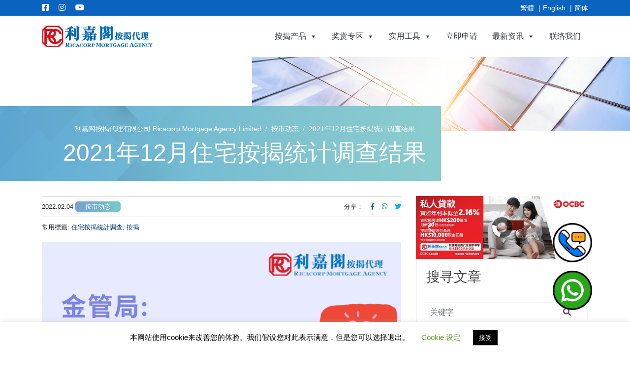

--- FILE ---
content_type: text/html; charset=UTF-8
request_url: https://www.ricamortgage.com/zh-cn/press-releases-31-jan-2022-residential-mortgage-survey-results-for-december-2021/
body_size: 39802
content:
<!doctype html>
<html lang="zh-CN" prefix="og: https://ogp.me/ns#" id='topnot' class="   no-js">
	<head>
		
<meta http-equiv="X-UA-Compatible" content="IE=edge,chrome=1" />
<meta charset="UTF-8" />
<meta name="viewport" content="width=device-width, initial-scale=1.0, viewport-fit=cover" />


<meta name="referrer" content="always">
<meta name="HandheldFriendly" content="True" />
<meta name="MobileOptimized" content="320" />
<meta name="mobile-web-app-capable" content="yes" />
<meta name="apple-mobile-web-app-capable" content="yes" />
<meta class="theme-color" name="theme-color" content="black">
<meta class="theme-color" name="msapplication-navbutton-color" content="black">
<meta class="theme-color" name="apple-mobile-web-app-status-bar-style" content="black">
<meta http-equiv="Accept-CH" content="Device-Memory">

	<meta http-equiv="Content-Security-Policy" content="upgrade-insecure-requests">








<link rel="shortcut icon" type="image/png" sizes="16x16" href="/wp-content/uploads/2020/04/cropped-ricacorp-mortgage-favicon-2-150x150.png" />
<link rel="shortcut icon" type="image/png" sizes="32x32" href="/wp-content/uploads/2020/04/cropped-ricacorp-mortgage-favicon-2-150x150.png" />


<link rel="apple-touch-icon" sizes="180x180" href="/wp-content/uploads/2020/04/cropped-ricacorp-mortgage-favicon-2-200x200.png" />
<link rel="icon" type="image/png" sizes="192x192" href="/wp-content/uploads/2020/04/cropped-ricacorp-mortgage-favicon-2-200x200.png" />


			<meta name="twitter:card" content="summary_large_image" />
		<meta name="twitter:image" content="/wp-content/uploads/2022/02/Feb-2022-280x150.png?696e8418436ff" />
	


<meta name="geo.placename" content=", " />
<meta name="geo.position" content=";" />
<meta name="geo.region" content="zh-CN" />
<meta name="ICBM" content=", " />
<meta property="place:location:latitude" content="" />
<meta property="place:location:longitude" content="" />

<link rel="manifest" href="/wp-content/themes/Nebula-master/inc/manifest.json" />
<link rel="profile" href="https://gmpg.org/xfn/11" />

<script type="application/ld+json">
	{
		"@context": "https://schema.org/",
		"@type": "Mortgage",
		"name": "利嘉閣按揭代理有限公司 Ricacorp Mortgage Agency Limited",
		"url": "https://www.ricamortgage.com/zh-cn/",
		"address": {
			"@type": "PostalAddress",
			"streetAddress": "",
			"addressLocality": "",
			"addressRegion": "",
			"postalCode": "",
			"addressCountry": ""
		},
		"telephone": "+",

		
										
		"contactPoint": {
			"@type": "ContactPoint",

							"url": "https://www.ricamortgage.com/zh-cn/contact",
			
			"email": "",
			"contactType": "customer service"
		},

							"sameAs": [
				"https://www.facebook.com/RicacorpMortgage/","https://www.youtube.com/channel/UCQZ07ld2g0_CCqSELl-0ldw","https://www.instagram.com/ricacorpmortgage"			],
		
		
		"image": "/wp-content/themes/ricacorp-mortgage/assets/img/meta/og-thumb.png",
		"logo": "/wp-content/uploads/2020/04/ricacorp-mortgage-logo.png"
	}
</script>


	<script type="application/ld+json">
		{
			"@context": "https://schema.org/",
			"@type": "Article",
			"mainEntityofPage": {
				"@type": "WebPage",
				"@id": "https://www.ricamortgage.com/zh-cn/press-releases-31-jan-2022-residential-mortgage-survey-results-for-december-2021/"
			},
			"headline": "2021年12月住宅按揭统计调查结果",

										"image": {
					"@type": "ImageObject",
					"url": "/wp-content/uploads/2022/02/Feb-2022.png",
					"width": "940",
					"height": "788"
				},
			
			"datePublished": "2022-02-04T11:11:12+08:00",
			"dateModified": "2022-02-04T11:12:52+08:00",
			"author": {
									"@type": "Organization",
					"name": ""
							},
			"publisher": {
				"@type": "Organization",
				"name": "利嘉閣按揭代理有限公司 Ricacorp Mortgage Agency Limited",
				"logo": {
					"@type": "ImageObject",
					"url": "/wp-content/uploads/2020/04/ricacorp-mortgage-logo.png"
				}
			},
			"description": "12月份新批出的按揭貸款額較11月份減少13.7%，至443億港元。當中，涉及一手市場交易所批出的貸款減少37%，至88億港元；涉"
		}
	</script>


		<link rel="alternate" href="https://www.ricamortgage.com/press-releases-31-jan-2022-residential-mortgage-survey-results-for-december-2021/" hreflang="zh-TW" />
<link rel="alternate" href="https://www.ricamortgage.com/en-hk/press-releases-31-jan-2022-residential-mortgage-survey-results-for-december-2021/" hreflang="en" />
<link rel="alternate" href="https://www.ricamortgage.com/zh-cn/press-releases-31-jan-2022-residential-mortgage-survey-results-for-december-2021/" hreflang="zh-CN" />

<!-- Search Engine Optimization by Rank Math - https://rankmath.com/ -->
<title>2021年12月住宅按揭统计调查结果 | 利嘉閣按揭代理有限公司 Ricacorp Mortgage Agency Limited</title>
<meta name="description" content="12月份新批出的按揭貸款額較11月份減少13.7%，至443億港元。當中，涉及一手市場交易所批出的貸款減少37%，至88億港元；涉及二手市場交易所批出的貸款減少5.2%，至247億港元。至於涉及轉按交易所批出的貸款，則減少4.3%，至108億港元。"/>
<meta name="robots" content="follow, index, max-snippet:-1, max-video-preview:-1, max-image-preview:large"/>
<link rel="canonical" href="https://www.ricamortgage.com/zh-cn/press-releases-31-jan-2022-residential-mortgage-survey-results-for-december-2021/" />
<meta property="og:locale" content="zh_CN" />
<meta property="og:type" content="article" />
<meta property="og:title" content="2021年12月住宅按揭统计调查结果 | 利嘉閣按揭代理有限公司 Ricacorp Mortgage Agency Limited" />
<meta property="og:description" content="12月份新批出的按揭貸款額較11月份減少13.7%，至443億港元。當中，涉及一手市場交易所批出的貸款減少37%，至88億港元；涉及二手市場交易所批出的貸款減少5.2%，至247億港元。至於涉及轉按交易所批出的貸款，則減少4.3%，至108億港元。" />
<meta property="og:url" content="https://www.ricamortgage.com/zh-cn/press-releases-31-jan-2022-residential-mortgage-survey-results-for-december-2021/" />
<meta property="og:site_name" content="利嘉閣按揭代理有限公司 Ricacorp Mortgage Agency Limited" />
<meta property="article:publisher" content="https://www.facebook.com/RicacorpMortgage/" />
<meta property="article:tag" content="住宅按揭統計調查" />
<meta property="article:tag" content="按揭" />
<meta property="article:section" content="按市动态" />
<meta property="og:updated_time" content="2022-02-04T11:12:52+08:00" />
<meta property="og:image" content="https://www.ricamortgage.com/wp-content/uploads/2022/02/Feb-2022.png" />
<meta property="og:image:secure_url" content="https://www.ricamortgage.com/wp-content/uploads/2022/02/Feb-2022.png" />
<meta property="og:image:width" content="940" />
<meta property="og:image:height" content="788" />
<meta property="og:image:alt" content="2021年12月住宅按揭統計調查結果" />
<meta property="og:image:type" content="image/png" />
<meta name="twitter:card" content="summary_large_image" />
<meta name="twitter:title" content="2021年12月住宅按揭统计调查结果 | 利嘉閣按揭代理有限公司 Ricacorp Mortgage Agency Limited" />
<meta name="twitter:description" content="12月份新批出的按揭貸款額較11月份減少13.7%，至443億港元。當中，涉及一手市場交易所批出的貸款減少37%，至88億港元；涉及二手市場交易所批出的貸款減少5.2%，至247億港元。至於涉及轉按交易所批出的貸款，則減少4.3%，至108億港元。" />
<meta name="twitter:image" content="https://www.ricamortgage.com/wp-content/uploads/2022/02/Feb-2022.png" />
<meta name="twitter:label1" content="Written by" />
<meta name="twitter:data1" content="sharon ho" />
<meta name="twitter:label2" content="Time to read" />
<meta name="twitter:data2" content="Less than a minute" />
<script type="application/ld+json" class="rank-math-schema">{"@context":"https://schema.org","@graph":[{"@type":"BreadcrumbList","@id":"https://www.ricamortgage.com/zh-cn/press-releases-31-jan-2022-residential-mortgage-survey-results-for-december-2021/#breadcrumb","itemListElement":[{"@type":"ListItem","position":"1","item":{"@id":"https://www.ricamortgage.com","name":"Home"}},{"@type":"ListItem","position":"2","item":{"@id":"https://www.ricamortgage.com/zh-cn/market-update/whats-new/","name":"\u6309\u5e02\u52a8\u6001"}},{"@type":"ListItem","position":"3","item":{"@id":"https://www.ricamortgage.com/zh-cn/press-releases-31-jan-2022-residential-mortgage-survey-results-for-december-2021/","name":"2021\u5e7412\u6708\u4f4f\u5b85\u6309\u63ed\u7edf\u8ba1\u8c03\u67e5\u7ed3\u679c"}}]}]}</script>
<!-- /Rank Math WordPress SEO plugin -->

<link rel='dns-prefetch' href='//resourcecdn.ricacorp.com' />
<link rel='dns-prefetch' href='//cdnjs.cloudflare.com' />
<link rel='stylesheet' id='wp-block-library-css' href='https://www.ricamortgage.com/wp-includes/css/dist/block-library/style.min.css?ver=6.3.2' type='text/css' media='all' />
<style id='wp-block-library-theme-inline-css' type='text/css'>
.wp-block-audio figcaption{color:#555;font-size:13px;text-align:center}.is-dark-theme .wp-block-audio figcaption{color:hsla(0,0%,100%,.65)}.wp-block-audio{margin:0 0 1em}.wp-block-code{border:1px solid #ccc;border-radius:4px;font-family:Menlo,Consolas,monaco,monospace;padding:.8em 1em}.wp-block-embed figcaption{color:#555;font-size:13px;text-align:center}.is-dark-theme .wp-block-embed figcaption{color:hsla(0,0%,100%,.65)}.wp-block-embed{margin:0 0 1em}.blocks-gallery-caption{color:#555;font-size:13px;text-align:center}.is-dark-theme .blocks-gallery-caption{color:hsla(0,0%,100%,.65)}.wp-block-image figcaption{color:#555;font-size:13px;text-align:center}.is-dark-theme .wp-block-image figcaption{color:hsla(0,0%,100%,.65)}.wp-block-image{margin:0 0 1em}.wp-block-pullquote{border-bottom:4px solid;border-top:4px solid;color:currentColor;margin-bottom:1.75em}.wp-block-pullquote cite,.wp-block-pullquote footer,.wp-block-pullquote__citation{color:currentColor;font-size:.8125em;font-style:normal;text-transform:uppercase}.wp-block-quote{border-left:.25em solid;margin:0 0 1.75em;padding-left:1em}.wp-block-quote cite,.wp-block-quote footer{color:currentColor;font-size:.8125em;font-style:normal;position:relative}.wp-block-quote.has-text-align-right{border-left:none;border-right:.25em solid;padding-left:0;padding-right:1em}.wp-block-quote.has-text-align-center{border:none;padding-left:0}.wp-block-quote.is-large,.wp-block-quote.is-style-large,.wp-block-quote.is-style-plain{border:none}.wp-block-search .wp-block-search__label{font-weight:700}.wp-block-search__button{border:1px solid #ccc;padding:.375em .625em}:where(.wp-block-group.has-background){padding:1.25em 2.375em}.wp-block-separator.has-css-opacity{opacity:.4}.wp-block-separator{border:none;border-bottom:2px solid;margin-left:auto;margin-right:auto}.wp-block-separator.has-alpha-channel-opacity{opacity:1}.wp-block-separator:not(.is-style-wide):not(.is-style-dots){width:100px}.wp-block-separator.has-background:not(.is-style-dots){border-bottom:none;height:1px}.wp-block-separator.has-background:not(.is-style-wide):not(.is-style-dots){height:2px}.wp-block-table{margin:0 0 1em}.wp-block-table td,.wp-block-table th{word-break:normal}.wp-block-table figcaption{color:#555;font-size:13px;text-align:center}.is-dark-theme .wp-block-table figcaption{color:hsla(0,0%,100%,.65)}.wp-block-video figcaption{color:#555;font-size:13px;text-align:center}.is-dark-theme .wp-block-video figcaption{color:hsla(0,0%,100%,.65)}.wp-block-video{margin:0 0 1em}.wp-block-template-part.has-background{margin-bottom:0;margin-top:0;padding:1.25em 2.375em}
</style>
<style id='classic-theme-styles-inline-css' type='text/css'>
/*! This file is auto-generated */
.wp-block-button__link{color:#fff;background-color:#32373c;border-radius:9999px;box-shadow:none;text-decoration:none;padding:calc(.667em + 2px) calc(1.333em + 2px);font-size:1.125em}.wp-block-file__button{background:#32373c;color:#fff;text-decoration:none}
</style>
<style id='global-styles-inline-css' type='text/css'>
body{--wp--preset--color--black: #000000;--wp--preset--color--cyan-bluish-gray: #abb8c3;--wp--preset--color--white: #ffffff;--wp--preset--color--pale-pink: #f78da7;--wp--preset--color--vivid-red: #cf2e2e;--wp--preset--color--luminous-vivid-orange: #ff6900;--wp--preset--color--luminous-vivid-amber: #fcb900;--wp--preset--color--light-green-cyan: #7bdcb5;--wp--preset--color--vivid-green-cyan: #00d084;--wp--preset--color--pale-cyan-blue: #8ed1fc;--wp--preset--color--vivid-cyan-blue: #0693e3;--wp--preset--color--vivid-purple: #9b51e0;--wp--preset--color--primary: black;--wp--preset--color--secondary: black;--wp--preset--gradient--vivid-cyan-blue-to-vivid-purple: linear-gradient(135deg,rgba(6,147,227,1) 0%,rgb(155,81,224) 100%);--wp--preset--gradient--light-green-cyan-to-vivid-green-cyan: linear-gradient(135deg,rgb(122,220,180) 0%,rgb(0,208,130) 100%);--wp--preset--gradient--luminous-vivid-amber-to-luminous-vivid-orange: linear-gradient(135deg,rgba(252,185,0,1) 0%,rgba(255,105,0,1) 100%);--wp--preset--gradient--luminous-vivid-orange-to-vivid-red: linear-gradient(135deg,rgba(255,105,0,1) 0%,rgb(207,46,46) 100%);--wp--preset--gradient--very-light-gray-to-cyan-bluish-gray: linear-gradient(135deg,rgb(238,238,238) 0%,rgb(169,184,195) 100%);--wp--preset--gradient--cool-to-warm-spectrum: linear-gradient(135deg,rgb(74,234,220) 0%,rgb(151,120,209) 20%,rgb(207,42,186) 40%,rgb(238,44,130) 60%,rgb(251,105,98) 80%,rgb(254,248,76) 100%);--wp--preset--gradient--blush-light-purple: linear-gradient(135deg,rgb(255,206,236) 0%,rgb(152,150,240) 100%);--wp--preset--gradient--blush-bordeaux: linear-gradient(135deg,rgb(254,205,165) 0%,rgb(254,45,45) 50%,rgb(107,0,62) 100%);--wp--preset--gradient--luminous-dusk: linear-gradient(135deg,rgb(255,203,112) 0%,rgb(199,81,192) 50%,rgb(65,88,208) 100%);--wp--preset--gradient--pale-ocean: linear-gradient(135deg,rgb(255,245,203) 0%,rgb(182,227,212) 50%,rgb(51,167,181) 100%);--wp--preset--gradient--electric-grass: linear-gradient(135deg,rgb(202,248,128) 0%,rgb(113,206,126) 100%);--wp--preset--gradient--midnight: linear-gradient(135deg,rgb(2,3,129) 0%,rgb(40,116,252) 100%);--wp--preset--font-size--small: 13px;--wp--preset--font-size--medium: 20px;--wp--preset--font-size--large: 36px;--wp--preset--font-size--x-large: 42px;--wp--preset--spacing--20: 0.44rem;--wp--preset--spacing--30: 0.67rem;--wp--preset--spacing--40: 1rem;--wp--preset--spacing--50: 1.5rem;--wp--preset--spacing--60: 2.25rem;--wp--preset--spacing--70: 3.38rem;--wp--preset--spacing--80: 5.06rem;--wp--preset--shadow--natural: 6px 6px 9px rgba(0, 0, 0, 0.2);--wp--preset--shadow--deep: 12px 12px 50px rgba(0, 0, 0, 0.4);--wp--preset--shadow--sharp: 6px 6px 0px rgba(0, 0, 0, 0.2);--wp--preset--shadow--outlined: 6px 6px 0px -3px rgba(255, 255, 255, 1), 6px 6px rgba(0, 0, 0, 1);--wp--preset--shadow--crisp: 6px 6px 0px rgba(0, 0, 0, 1);}:where(.is-layout-flex){gap: 0.5em;}:where(.is-layout-grid){gap: 0.5em;}body .is-layout-flow > .alignleft{float: left;margin-inline-start: 0;margin-inline-end: 2em;}body .is-layout-flow > .alignright{float: right;margin-inline-start: 2em;margin-inline-end: 0;}body .is-layout-flow > .aligncenter{margin-left: auto !important;margin-right: auto !important;}body .is-layout-constrained > .alignleft{float: left;margin-inline-start: 0;margin-inline-end: 2em;}body .is-layout-constrained > .alignright{float: right;margin-inline-start: 2em;margin-inline-end: 0;}body .is-layout-constrained > .aligncenter{margin-left: auto !important;margin-right: auto !important;}body .is-layout-constrained > :where(:not(.alignleft):not(.alignright):not(.alignfull)){max-width: var(--wp--style--global--content-size);margin-left: auto !important;margin-right: auto !important;}body .is-layout-constrained > .alignwide{max-width: var(--wp--style--global--wide-size);}body .is-layout-flex{display: flex;}body .is-layout-flex{flex-wrap: wrap;align-items: center;}body .is-layout-flex > *{margin: 0;}body .is-layout-grid{display: grid;}body .is-layout-grid > *{margin: 0;}:where(.wp-block-columns.is-layout-flex){gap: 2em;}:where(.wp-block-columns.is-layout-grid){gap: 2em;}:where(.wp-block-post-template.is-layout-flex){gap: 1.25em;}:where(.wp-block-post-template.is-layout-grid){gap: 1.25em;}.has-black-color{color: var(--wp--preset--color--black) !important;}.has-cyan-bluish-gray-color{color: var(--wp--preset--color--cyan-bluish-gray) !important;}.has-white-color{color: var(--wp--preset--color--white) !important;}.has-pale-pink-color{color: var(--wp--preset--color--pale-pink) !important;}.has-vivid-red-color{color: var(--wp--preset--color--vivid-red) !important;}.has-luminous-vivid-orange-color{color: var(--wp--preset--color--luminous-vivid-orange) !important;}.has-luminous-vivid-amber-color{color: var(--wp--preset--color--luminous-vivid-amber) !important;}.has-light-green-cyan-color{color: var(--wp--preset--color--light-green-cyan) !important;}.has-vivid-green-cyan-color{color: var(--wp--preset--color--vivid-green-cyan) !important;}.has-pale-cyan-blue-color{color: var(--wp--preset--color--pale-cyan-blue) !important;}.has-vivid-cyan-blue-color{color: var(--wp--preset--color--vivid-cyan-blue) !important;}.has-vivid-purple-color{color: var(--wp--preset--color--vivid-purple) !important;}.has-black-background-color{background-color: var(--wp--preset--color--black) !important;}.has-cyan-bluish-gray-background-color{background-color: var(--wp--preset--color--cyan-bluish-gray) !important;}.has-white-background-color{background-color: var(--wp--preset--color--white) !important;}.has-pale-pink-background-color{background-color: var(--wp--preset--color--pale-pink) !important;}.has-vivid-red-background-color{background-color: var(--wp--preset--color--vivid-red) !important;}.has-luminous-vivid-orange-background-color{background-color: var(--wp--preset--color--luminous-vivid-orange) !important;}.has-luminous-vivid-amber-background-color{background-color: var(--wp--preset--color--luminous-vivid-amber) !important;}.has-light-green-cyan-background-color{background-color: var(--wp--preset--color--light-green-cyan) !important;}.has-vivid-green-cyan-background-color{background-color: var(--wp--preset--color--vivid-green-cyan) !important;}.has-pale-cyan-blue-background-color{background-color: var(--wp--preset--color--pale-cyan-blue) !important;}.has-vivid-cyan-blue-background-color{background-color: var(--wp--preset--color--vivid-cyan-blue) !important;}.has-vivid-purple-background-color{background-color: var(--wp--preset--color--vivid-purple) !important;}.has-black-border-color{border-color: var(--wp--preset--color--black) !important;}.has-cyan-bluish-gray-border-color{border-color: var(--wp--preset--color--cyan-bluish-gray) !important;}.has-white-border-color{border-color: var(--wp--preset--color--white) !important;}.has-pale-pink-border-color{border-color: var(--wp--preset--color--pale-pink) !important;}.has-vivid-red-border-color{border-color: var(--wp--preset--color--vivid-red) !important;}.has-luminous-vivid-orange-border-color{border-color: var(--wp--preset--color--luminous-vivid-orange) !important;}.has-luminous-vivid-amber-border-color{border-color: var(--wp--preset--color--luminous-vivid-amber) !important;}.has-light-green-cyan-border-color{border-color: var(--wp--preset--color--light-green-cyan) !important;}.has-vivid-green-cyan-border-color{border-color: var(--wp--preset--color--vivid-green-cyan) !important;}.has-pale-cyan-blue-border-color{border-color: var(--wp--preset--color--pale-cyan-blue) !important;}.has-vivid-cyan-blue-border-color{border-color: var(--wp--preset--color--vivid-cyan-blue) !important;}.has-vivid-purple-border-color{border-color: var(--wp--preset--color--vivid-purple) !important;}.has-vivid-cyan-blue-to-vivid-purple-gradient-background{background: var(--wp--preset--gradient--vivid-cyan-blue-to-vivid-purple) !important;}.has-light-green-cyan-to-vivid-green-cyan-gradient-background{background: var(--wp--preset--gradient--light-green-cyan-to-vivid-green-cyan) !important;}.has-luminous-vivid-amber-to-luminous-vivid-orange-gradient-background{background: var(--wp--preset--gradient--luminous-vivid-amber-to-luminous-vivid-orange) !important;}.has-luminous-vivid-orange-to-vivid-red-gradient-background{background: var(--wp--preset--gradient--luminous-vivid-orange-to-vivid-red) !important;}.has-very-light-gray-to-cyan-bluish-gray-gradient-background{background: var(--wp--preset--gradient--very-light-gray-to-cyan-bluish-gray) !important;}.has-cool-to-warm-spectrum-gradient-background{background: var(--wp--preset--gradient--cool-to-warm-spectrum) !important;}.has-blush-light-purple-gradient-background{background: var(--wp--preset--gradient--blush-light-purple) !important;}.has-blush-bordeaux-gradient-background{background: var(--wp--preset--gradient--blush-bordeaux) !important;}.has-luminous-dusk-gradient-background{background: var(--wp--preset--gradient--luminous-dusk) !important;}.has-pale-ocean-gradient-background{background: var(--wp--preset--gradient--pale-ocean) !important;}.has-electric-grass-gradient-background{background: var(--wp--preset--gradient--electric-grass) !important;}.has-midnight-gradient-background{background: var(--wp--preset--gradient--midnight) !important;}.has-small-font-size{font-size: var(--wp--preset--font-size--small) !important;}.has-medium-font-size{font-size: var(--wp--preset--font-size--medium) !important;}.has-large-font-size{font-size: var(--wp--preset--font-size--large) !important;}.has-x-large-font-size{font-size: var(--wp--preset--font-size--x-large) !important;}
.wp-block-navigation a:where(:not(.wp-element-button)){color: inherit;}
:where(.wp-block-post-template.is-layout-flex){gap: 1.25em;}:where(.wp-block-post-template.is-layout-grid){gap: 1.25em;}
:where(.wp-block-columns.is-layout-flex){gap: 2em;}:where(.wp-block-columns.is-layout-grid){gap: 2em;}
.wp-block-pullquote{font-size: 1.5em;line-height: 1.6;}
</style>
<link rel='stylesheet' id='cookie-law-info-css' href='/wp-content/plugins/cookie-law-info/public/css/cookie-law-info-public.css?ver=2.1.2' type='text/css' media='all' />
<link rel='stylesheet' id='cookie-law-info-gdpr-css' href='/wp-content/plugins/cookie-law-info/public/css/cookie-law-info-gdpr.css?ver=2.1.2' type='text/css' media='all' />
<link rel='stylesheet' id='calculator-style-css' href='/wp-content/plugins/ricacorp-calculator-plugin/css/style.css?ver=168' type='text/css' media='all' />
<link rel='stylesheet' id='dashicons-css' href='https://www.ricamortgage.com/wp-includes/css/dashicons.min.css?ver=6.3.2' type='text/css' media='all' />
<link rel='stylesheet' id='nebula-bootstrap-css' href='https://cdnjs.cloudflare.com/ajax/libs/twitter-bootstrap/4.4.1/css/bootstrap.min.css?ver=4.4.1' type='text/css' media='all' />
<link rel='stylesheet' id='nebula-main-css' href='/wp-content/themes/Nebula-master/style.css?ver=8.2.19.9512' type='text/css' media='all' />
<link rel='stylesheet' id='nebula-child-css' href='/wp-content/themes/ricacorp-mortgage/style.css?ver=1.0.35970' type='text/css' media='all' />
<link rel='stylesheet' id='style-css' href='/wp-content/themes/ricacorp-mortgage/assets/css/swiper.min.css?ver=6.3.2' type='text/css' media='all' />
<link rel="stylesheet" type="text/css" href="/wp-content/plugins/smart-slider-3/Public/SmartSlider3/Application/Frontend/Assets/dist/smartslider.min.css?ver=78442573" media="all">
<style data-related="n2-ss-12">div#n2-ss-12 .n2-ss-slider-1{display:grid;position:relative;}div#n2-ss-12 .n2-ss-slider-2{display:grid;position:relative;overflow:hidden;padding:0px 0px 0px 0px;border:0px solid RGBA(62,62,62,1);border-radius:0px;background-clip:padding-box;background-repeat:repeat;background-position:50% 50%;background-size:cover;background-attachment:scroll;z-index:1;}div#n2-ss-12:not(.n2-ss-loaded) .n2-ss-slider-2{background-image:none !important;}div#n2-ss-12 .n2-ss-slider-3{display:grid;grid-template-areas:'cover';position:relative;overflow:hidden;z-index:10;}div#n2-ss-12 .n2-ss-slider-3 > *{grid-area:cover;}div#n2-ss-12 .n2-ss-slide-backgrounds,div#n2-ss-12 .n2-ss-slider-3 > .n2-ss-divider{position:relative;}div#n2-ss-12 .n2-ss-slide-backgrounds{z-index:10;}div#n2-ss-12 .n2-ss-slide-backgrounds > *{overflow:hidden;}div#n2-ss-12 .n2-ss-slide-background{transform:translateX(-100000px);}div#n2-ss-12 .n2-ss-slider-4{place-self:center;position:relative;width:100%;height:100%;z-index:20;display:grid;grid-template-areas:'slide';}div#n2-ss-12 .n2-ss-slider-4 > *{grid-area:slide;}div#n2-ss-12.n2-ss-full-page--constrain-ratio .n2-ss-slider-4{height:auto;}div#n2-ss-12 .n2-ss-slide{display:grid;place-items:center;grid-auto-columns:100%;position:relative;z-index:20;-webkit-backface-visibility:hidden;transform:translateX(-100000px);}div#n2-ss-12 .n2-ss-slide{perspective:1500px;}div#n2-ss-12 .n2-ss-slide-active{z-index:21;}.n2-ss-background-animation{position:absolute;top:0;left:0;width:100%;height:100%;z-index:3;}div#n2-ss-12 .nextend-arrow{cursor:pointer;overflow:hidden;line-height:0 !important;z-index:18;-webkit-user-select:none;}div#n2-ss-12 .nextend-arrow img{position:relative;display:block;}div#n2-ss-12 .nextend-arrow img.n2-arrow-hover-img{display:none;}div#n2-ss-12 .nextend-arrow:FOCUS img.n2-arrow-hover-img,div#n2-ss-12 .nextend-arrow:HOVER img.n2-arrow-hover-img{display:inline;}div#n2-ss-12 .nextend-arrow:FOCUS img.n2-arrow-normal-img,div#n2-ss-12 .nextend-arrow:HOVER img.n2-arrow-normal-img{display:none;}div#n2-ss-12 .nextend-arrow-animated{overflow:hidden;}div#n2-ss-12 .nextend-arrow-animated > div{position:relative;}div#n2-ss-12 .nextend-arrow-animated .n2-active{position:absolute;}div#n2-ss-12 .nextend-arrow-animated-fade{transition:background 0.3s, opacity 0.4s;}div#n2-ss-12 .nextend-arrow-animated-horizontal > div{transition:all 0.4s;transform:none;}div#n2-ss-12 .nextend-arrow-animated-horizontal .n2-active{top:0;}div#n2-ss-12 .nextend-arrow-previous.nextend-arrow-animated-horizontal .n2-active{left:100%;}div#n2-ss-12 .nextend-arrow-next.nextend-arrow-animated-horizontal .n2-active{right:100%;}div#n2-ss-12 .nextend-arrow-previous.nextend-arrow-animated-horizontal:HOVER > div,div#n2-ss-12 .nextend-arrow-previous.nextend-arrow-animated-horizontal:FOCUS > div{transform:translateX(-100%);}div#n2-ss-12 .nextend-arrow-next.nextend-arrow-animated-horizontal:HOVER > div,div#n2-ss-12 .nextend-arrow-next.nextend-arrow-animated-horizontal:FOCUS > div{transform:translateX(100%);}div#n2-ss-12 .nextend-arrow-animated-vertical > div{transition:all 0.4s;transform:none;}div#n2-ss-12 .nextend-arrow-animated-vertical .n2-active{left:0;}div#n2-ss-12 .nextend-arrow-previous.nextend-arrow-animated-vertical .n2-active{top:100%;}div#n2-ss-12 .nextend-arrow-next.nextend-arrow-animated-vertical .n2-active{bottom:100%;}div#n2-ss-12 .nextend-arrow-previous.nextend-arrow-animated-vertical:HOVER > div,div#n2-ss-12 .nextend-arrow-previous.nextend-arrow-animated-vertical:FOCUS > div{transform:translateY(-100%);}div#n2-ss-12 .nextend-arrow-next.nextend-arrow-animated-vertical:HOVER > div,div#n2-ss-12 .nextend-arrow-next.nextend-arrow-animated-vertical:FOCUS > div{transform:translateY(100%);}div#n2-ss-12 .n2-ss-slide-limiter{max-width:1120px;}div#n2-ss-12 .n-uc-psLGeeCJ5sz2{padding:10px 10px 10px 10px}div#n2-ss-12 .n-uc-eoop9JL78Iex{padding:10px 10px 10px 10px}div#n2-ss-12 .n-uc-ZKk2YVSjGtgB{padding:10px 10px 10px 10px}div#n2-ss-12 .nextend-arrow img{width: 32px}@media (min-width: 1200px){div#n2-ss-12 [data-hide-desktopportrait="1"]{display: none !important;}}@media (orientation: landscape) and (max-width: 1199px) and (min-width: 901px),(orientation: portrait) and (max-width: 1199px) and (min-width: 701px){div#n2-ss-12 [data-hide-tabletportrait="1"]{display: none !important;}}@media (orientation: landscape) and (max-width: 900px),(orientation: portrait) and (max-width: 700px){div#n2-ss-12 .n2-ss-slide-limiter{max-width:991px;}div#n2-ss-12 [data-hide-mobileportrait="1"]{display: none !important;}div#n2-ss-12 .nextend-arrow img{width: 16px}}</style>
<style data-related="n2-ss-15">div#n2-ss-15 .n2-ss-slider-1{display:grid;position:relative;}div#n2-ss-15 .n2-ss-slider-2{display:grid;position:relative;overflow:hidden;padding:0px 0px 0px 0px;border:0px solid RGBA(62,62,62,1);border-radius:0px;background-clip:padding-box;background-repeat:repeat;background-position:50% 50%;background-size:cover;background-attachment:scroll;z-index:1;}div#n2-ss-15:not(.n2-ss-loaded) .n2-ss-slider-2{background-image:none !important;}div#n2-ss-15 .n2-ss-slider-3{display:grid;grid-template-areas:'cover';position:relative;overflow:hidden;z-index:10;}div#n2-ss-15 .n2-ss-slider-3 > *{grid-area:cover;}div#n2-ss-15 .n2-ss-slide-backgrounds,div#n2-ss-15 .n2-ss-slider-3 > .n2-ss-divider{position:relative;}div#n2-ss-15 .n2-ss-slide-backgrounds{z-index:10;}div#n2-ss-15 .n2-ss-slide-backgrounds > *{overflow:hidden;}div#n2-ss-15 .n2-ss-slide-background{transform:translateX(-100000px);}div#n2-ss-15 .n2-ss-slider-4{place-self:center;position:relative;width:100%;height:100%;z-index:20;display:grid;grid-template-areas:'slide';}div#n2-ss-15 .n2-ss-slider-4 > *{grid-area:slide;}div#n2-ss-15.n2-ss-full-page--constrain-ratio .n2-ss-slider-4{height:auto;}div#n2-ss-15 .n2-ss-slide{display:grid;place-items:center;grid-auto-columns:100%;position:relative;z-index:20;-webkit-backface-visibility:hidden;transform:translateX(-100000px);}div#n2-ss-15 .n2-ss-slide{perspective:1500px;}div#n2-ss-15 .n2-ss-slide-active{z-index:21;}.n2-ss-background-animation{position:absolute;top:0;left:0;width:100%;height:100%;z-index:3;}div#n2-ss-15 .nextend-arrow{cursor:pointer;overflow:hidden;line-height:0 !important;z-index:18;-webkit-user-select:none;}div#n2-ss-15 .nextend-arrow img{position:relative;display:block;}div#n2-ss-15 .nextend-arrow img.n2-arrow-hover-img{display:none;}div#n2-ss-15 .nextend-arrow:FOCUS img.n2-arrow-hover-img,div#n2-ss-15 .nextend-arrow:HOVER img.n2-arrow-hover-img{display:inline;}div#n2-ss-15 .nextend-arrow:FOCUS img.n2-arrow-normal-img,div#n2-ss-15 .nextend-arrow:HOVER img.n2-arrow-normal-img{display:none;}div#n2-ss-15 .nextend-arrow-animated{overflow:hidden;}div#n2-ss-15 .nextend-arrow-animated > div{position:relative;}div#n2-ss-15 .nextend-arrow-animated .n2-active{position:absolute;}div#n2-ss-15 .nextend-arrow-animated-fade{transition:background 0.3s, opacity 0.4s;}div#n2-ss-15 .nextend-arrow-animated-horizontal > div{transition:all 0.4s;transform:none;}div#n2-ss-15 .nextend-arrow-animated-horizontal .n2-active{top:0;}div#n2-ss-15 .nextend-arrow-previous.nextend-arrow-animated-horizontal .n2-active{left:100%;}div#n2-ss-15 .nextend-arrow-next.nextend-arrow-animated-horizontal .n2-active{right:100%;}div#n2-ss-15 .nextend-arrow-previous.nextend-arrow-animated-horizontal:HOVER > div,div#n2-ss-15 .nextend-arrow-previous.nextend-arrow-animated-horizontal:FOCUS > div{transform:translateX(-100%);}div#n2-ss-15 .nextend-arrow-next.nextend-arrow-animated-horizontal:HOVER > div,div#n2-ss-15 .nextend-arrow-next.nextend-arrow-animated-horizontal:FOCUS > div{transform:translateX(100%);}div#n2-ss-15 .nextend-arrow-animated-vertical > div{transition:all 0.4s;transform:none;}div#n2-ss-15 .nextend-arrow-animated-vertical .n2-active{left:0;}div#n2-ss-15 .nextend-arrow-previous.nextend-arrow-animated-vertical .n2-active{top:100%;}div#n2-ss-15 .nextend-arrow-next.nextend-arrow-animated-vertical .n2-active{bottom:100%;}div#n2-ss-15 .nextend-arrow-previous.nextend-arrow-animated-vertical:HOVER > div,div#n2-ss-15 .nextend-arrow-previous.nextend-arrow-animated-vertical:FOCUS > div{transform:translateY(-100%);}div#n2-ss-15 .nextend-arrow-next.nextend-arrow-animated-vertical:HOVER > div,div#n2-ss-15 .nextend-arrow-next.nextend-arrow-animated-vertical:FOCUS > div{transform:translateY(100%);}div#n2-ss-15 .n2-ss-slide-limiter{max-width:1120px;}div#n2-ss-15 .n-uc-VOydnTavrB3j{padding:10px 10px 10px 10px}div#n2-ss-15 .n-uc-1VO63lgNnXhX{padding:10px 10px 10px 10px}div#n2-ss-15 .n-uc-CocQUP5FskT4{padding:10px 10px 10px 10px}div#n2-ss-15 .nextend-arrow img{width: 32px}@media (min-width: 1200px){div#n2-ss-15 [data-hide-desktopportrait="1"]{display: none !important;}}@media (orientation: landscape) and (max-width: 1199px) and (min-width: 901px),(orientation: portrait) and (max-width: 1199px) and (min-width: 701px){div#n2-ss-15 [data-hide-tabletportrait="1"]{display: none !important;}}@media (orientation: landscape) and (max-width: 900px),(orientation: portrait) and (max-width: 700px){div#n2-ss-15 [data-hide-mobileportrait="1"]{display: none !important;}div#n2-ss-15 .nextend-arrow img{width: 16px}}</style>
<script type='text/javascript' src='https://www.ricamortgage.com/wp-includes/js/jquery/jquery.min.js?ver=3.7.0' id='jquery-core-js'></script>
<script type='text/javascript' defer="defer" src='https://www.ricamortgage.com/wp-includes/js/jquery/jquery-migrate.min.js?ver=3.4.1' id='jquery-migrate-js'></script>
<script type='text/javascript' id='cookie-law-info-js-extra'>
/* <![CDATA[ */
var Cli_Data = {"nn_cookie_ids":[],"cookielist":[],"non_necessary_cookies":[],"ccpaEnabled":"","ccpaRegionBased":"","ccpaBarEnabled":"","strictlyEnabled":["necessary","obligatoire"],"ccpaType":"gdpr","js_blocking":"","custom_integration":"","triggerDomRefresh":"","secure_cookies":""};
var cli_cookiebar_settings = {"animate_speed_hide":"500","animate_speed_show":"500","background":"#FFF","border":"#b1a6a6c2","border_on":"","button_1_button_colour":"#000","button_1_button_hover":"#000000","button_1_link_colour":"#fff","button_1_as_button":"1","button_1_new_win":"","button_2_button_colour":"#333","button_2_button_hover":"#292929","button_2_link_colour":"#444","button_2_as_button":"","button_2_hidebar":"","button_3_button_colour":"#000","button_3_button_hover":"#000000","button_3_link_colour":"#fff","button_3_as_button":"1","button_3_new_win":"","button_4_button_colour":"#000","button_4_button_hover":"#000000","button_4_link_colour":"#62a329","button_4_as_button":"","button_7_button_colour":"#61a229","button_7_button_hover":"#4e8221","button_7_link_colour":"#fff","button_7_as_button":"1","button_7_new_win":"","font_family":"inherit","header_fix":"","notify_animate_hide":"1","notify_animate_show":"","notify_div_id":"#cookie-law-info-bar","notify_position_horizontal":"right","notify_position_vertical":"bottom","scroll_close":"","scroll_close_reload":"","accept_close_reload":"","reject_close_reload":"","showagain_tab":"1","showagain_background":"#fff","showagain_border":"#000","showagain_div_id":"#cookie-law-info-again","showagain_x_position":"100px","text":"#000","show_once_yn":"","show_once":"10000","logging_on":"","as_popup":"","popup_overlay":"1","bar_heading_text":"","cookie_bar_as":"banner","popup_showagain_position":"bottom-right","widget_position":"left"};
var log_object = {"ajax_url":"https:\/\/www.ricamortgage.com\/wp-admin\/admin-ajax.php"};
/* ]]> */
</script>
<script type='text/javascript' src='/wp-content/plugins/cookie-law-info/public/js/cookie-law-info-public.js?ver=2.1.2' id='cookie-law-info-js'></script>
<script type='text/javascript' src='/wp-content/themes/ricacorp-mortgage/assets/js/swiper.min.js?ver=6.3.2' id='script-js'></script>
<link rel="https://api.w.org/" href="https://www.ricamortgage.com/wp-json/" /><link rel="alternate" type="application/json" href="https://www.ricamortgage.com/wp-json/wp/v2/posts/16988" /><link rel="alternate" type="application/json+oembed" href="https://www.ricamortgage.com/wp-json/oembed/1.0/embed?url=https%3A%2F%2Fwww.ricamortgage.com%2Fzh-cn%2Fpress-releases-31-jan-2022-residential-mortgage-survey-results-for-december-2021%2F" />
<link rel="alternate" type="text/xml+oembed" href="https://www.ricamortgage.com/wp-json/oembed/1.0/embed?url=https%3A%2F%2Fwww.ricamortgage.com%2Fzh-cn%2Fpress-releases-31-jan-2022-residential-mortgage-survey-results-for-december-2021%2F&#038;format=xml" />
		<script type="text/javascript">
				(function(c,l,a,r,i,t,y){
					c[a]=c[a]||function(){(c[a].q=c[a].q||[]).push(arguments)};t=l.createElement(r);t.async=1;
					t.src="https://www.clarity.ms/tag/"+i+"?ref=wordpress";y=l.getElementsByTagName(r)[0];y.parentNode.insertBefore(t,y);
				})(window, document, "clarity", "script", "nlzpjd6yrc");
		</script>
		<link rel="preload" id="nebula-font_awesome-css-preload" href="https://cdnjs.cloudflare.com/ajax/libs/font-awesome/5.13.0/css/all.min.css" as="style" />
<noscript>
<link rel="stylesheet" id="nebula-font_awesome-css" href="https://cdnjs.cloudflare.com/ajax/libs/font-awesome/5.13.0/css/all.min.css" type="text/css" media="all" />
</noscript>
<script type="text/javascript">var nebula = {"version":{"number":"8.2.19.9512","date":"July 19, 2020"},"site":{"name":"\u5229\u5609\u95a3\u6309\u63ed\u4ee3\u7406\u6709\u9650\u516c\u53f8 Ricacorp Mortgage Agency Limited","charset":"UTF-8","directory":{"root":"https:\/\/www.ricamortgage.com","template":{"path":"\/home\/site\/wwwroot\/wp-content\/themes\/Nebula-master","uri":"\/wp-content\/themes\/Nebula-master"},"stylesheet":{"path":"\/home\/site\/wwwroot\/wp-content\/themes\/ricacorp-mortgage","uri":"\/wp-content\/themes\/ricacorp-mortgage"},"modules":"\/wp-content\/themes\/Nebula-master\/assets\/js\/modules\/","uploads":"\/wp-content\/uploads"},"home_url":"https:\/\/www.ricamortgage.com\/zh-cn","sw_url":"https:\/\/www.ricamortgage.com\/sw.js","domain":"ricamortgage.com","protocol":"https","language":"zh-CN","ajax":{"url":"https:\/\/www.ricamortgage.com\/wp-admin\/admin-ajax.php","nonce":"2a3ca5623a"},"ecommerce":false,"options":{"sw":false,"gaid":"","nebula_cse_id":"","nebula_google_browser_api_key":"","facebook_url":"https:\/\/www.facebook.com\/RicacorpMortgage\/","facebook_app_id":"","twitter_username":"","twitter_url":"","linkedin_url":"","youtube_url":"https:\/\/www.youtube.com\/channel\/UCQZ07ld2g0_CCqSELl-0ldw","instagram_url":"https:\/\/www.instagram.com\/ricacorpmortgage","pinterest_url":"","adblock_detect":false,"manage_options":false,"debug":false,"sidebar_expanders":true},"resources":{"styles":{"nebula_font_awesome":"https:\/\/cdnjs.cloudflare.com\/ajax\/libs\/font-awesome\/5.13.0\/css\/all.min.css","nebula_mmenu":"https:\/\/cdnjs.cloudflare.com\/ajax\/libs\/jQuery.mmenu\/7.3.3\/jquery.mmenu.all.css","nebula_main":"\/wp-content\/themes\/Nebula-master\/style.css","nebula_bootstrap":"https:\/\/cdnjs.cloudflare.com\/ajax\/libs\/twitter-bootstrap\/4.4.1\/css\/bootstrap.min.css","nebula_datatables":"https:\/\/cdnjs.cloudflare.com\/ajax\/libs\/datatables\/1.10.20\/css\/jquery.dataTables.min.css","nebula_chosen":"https:\/\/cdnjs.cloudflare.com\/ajax\/libs\/chosen\/1.8.7\/chosen.min.css","nebula_jquery_ui":"https:\/\/cdnjs.cloudflare.com\/ajax\/libs\/jqueryui\/1.12.1\/jquery-ui.structure.min.css","nebula_pre":"\/wp-content\/themes\/Nebula-master\/assets\/css\/pre.css","nebula_child":"\/wp-content\/themes\/ricacorp-mortgage\/style.css"},"scripts":{"nebula_youtube_block":"\/wp-content\/themes\/Nebula-master\/libs\/Gutenberg\/blocks\/youtube\/youtube.js","nebula_vimeo_block":"\/wp-content\/themes\/Nebula-master\/libs\/Gutenberg\/blocks\/vimeo\/vimeo.js","nebula_bootstrap":"https:\/\/cdnjs.cloudflare.com\/ajax\/libs\/twitter-bootstrap\/4.4.1\/js\/bootstrap.bundle.min.js","nebula_jquery_ui":"https:\/\/cdnjs.cloudflare.com\/ajax\/libs\/jqueryui\/1.12.1\/jquery-ui.min.js","nebula_mmenu":"https:\/\/cdnjs.cloudflare.com\/ajax\/libs\/jQuery.mmenu\/7.3.3\/jquery.mmenu.all.js","nebula_vimeo":"https:\/\/player.vimeo.com\/api\/player.js","nebula_datatables":"https:\/\/cdnjs.cloudflare.com\/ajax\/libs\/datatables\/1.10.20\/js\/jquery.dataTables.min.js","nebula_chosen":"https:\/\/cdnjs.cloudflare.com\/ajax\/libs\/chosen\/1.8.7\/chosen.jquery.min.js","nebula_moment":"https:\/\/cdnjs.cloudflare.com\/ajax\/libs\/moment.js\/2.24.0\/moment.min.js","nebula_autotrack":"https:\/\/cdnjs.cloudflare.com\/ajax\/libs\/autotrack\/2.4.1\/autotrack.js","nebula_nebula":"\/wp-content\/themes\/Nebula-master\/assets\/js\/nebula.js","nebula_nebula_module":"\/wp-content\/themes\/Nebula-master\/assets\/js\/nebula-module.js","nebula_main":"\/wp-content\/themes\/ricacorp-mortgage\/assets\/js\/main.js"},"lazy":{"styles":{"nebula-font_awesome":"all","wp-pagenavi":".wp-pagenavi"},"scripts":[]}},"timings":false},"post":{"id":16988,"permalink":"https:\/\/www.ricamortgage.com\/zh-cn\/press-releases-31-jan-2022-residential-mortgage-survey-results-for-december-2021\/","title":"2021%E5%B9%B412%E6%9C%88%E4%BD%8F%E5%AE%85%E6%8C%89%E6%8F%AD%E7%BB%9F%E8%AE%A1%E8%B0%83%E6%9F%A5%E7%BB%93%E6%9E%9C","excerpt":"12\u6708\u4efd\u65b0\u6279\u51fa\u7684\u6309\u63ed\u8cb8\u6b3e\u984d\u8f0311\u6708\u4efd\u6e1b\u5c1113.7%\uff0c\u81f3443\u5104\u6e2f\u5143\u3002\u7576\u4e2d\uff0c\u6d89\u53ca\u4e00\u624b\u5e02\u5834\u4ea4\u6613\u6240\u6279\u51fa\u7684\u8cb8\u6b3e\u6e1b\u5c1137%\uff0c\u81f388\u5104\u6e2f\u5143\uff1b\u6d89\u53ca\u4e8c\u624b\u5e02\u5834\u4ea4\u6613\u6240\u6279\u51fa\u7684\u8cb8\u6b3e\u6e1b\u5c115.2%\uff0c\u81f3247\u5104\u6e2f\u5143\u3002\u81f3\u65bc\u6d89\u53ca\u8f49\u6309\u4ea4\u6613\u6240\u6279\u51fa\u7684\u8cb8\u6b3e\uff0c\u5247\u6e1b\u5c114.3%\uff0c\u81f3108\u5104\u6e2f\u5143\u3002","author":"sharon+ho","year":"2022","categories":"\u6309\u5e02\u52a8\u6001, \u6309\u63ed\u6570\u636e","tags":null,"page":1,"isFrontPage":false},"dom":null,"session":{"ip":"3.17.59.157","id":"t:1768850456;bot:1;s:c1c1d0820a265d88e8c0b00d978586d1;cid:05f7a89e-9689-4319-968f-a89ac8edde00;","flags":{"adblock":false,"gablock":false},"geolocation":false},"user":{"id":0,"name":{"first":"","last":"","full":""},"email":false,"ip":"3.17.59.157","dnt":false,"cid":"05f7a89e-9689-4319-968f-a89ac8edde00","client":{"bot":true,"remote_addr":"3.17.59.157","device":{"full":false,"formfactor":"desktop","brand":null,"model":null,"type":null},"os":{"full":null,"name":null,"version":false},"browser":{"full":"chrome","name":"chrome","version":false,"engine":false,"type":false}},"address":false,"facebook":false,"flags":{"fbconnect":false},"staff":false,"known":false},"analytics":{"isReady":false,"trackingID":"","dimensions":{"gaCID":"","hitID":"","hitTime":"","hitType":"","hitInteractivity":"","hitMethod":"","saveData":"","reducedMotion":"","offline":"","deviceMemory":"","batteryMode":"","batteryPercent":"","network":"","referrer":"","navigationtype":"","redirectcount":"","author":"","businessHours":"","categories":"","tags":"","contactMethod":"","formTiming":"","formFlow":"","windowType":"","geolocation":"","geoAccuracy":"","geoName":"","wpmlLang":"","relativeTime":"","sessionID":"","securityNote":"","poi":"","role":"","timestamp":"","userID":"","fbID":"","videoWatcher":"","eventIntent":"","wordCount":"","weather":"","temperature":"","publishDate":"","blocker":"","queryString":"","mqBreakpoint":"","mqResolution":"","mqOrientation":"","visibilityState":""},"metrics":{"serverResponseTime":"","domReadyTime":"","windowLoadedTime":"","batteryLevel":"","formImpressions":"","formStarts":"","formSubmissions":"","notableDownloads":"","engagedReaders":"","pageVisible":"","pageHidden":"","videoStarts":"","videoPlaytime":"","videoCompletions":"","autocompleteSearches":"","autocompleteSearchClicks":"","wordCount":"","maxScroll":""}}}</script><link rel="prefetch" href="https://www.ricamortgage.com/zh-cn/" crossorigin="anonymous" /><link rel="alternate" type="application/rss+xml" title="RSS 2.0 Feed" href="https://www.ricamortgage.com/zh-cn/feed/" /><script>console.log('%c Created using Nebula 8.2.19', 'padding: 2px 10px; background: #0098d7; color: #fff;');</script><link rel="icon" href="/wp-content/uploads/2020/04/cropped-ricacorp-mortgage-favicon-2-150x150.png" sizes="32x32" />
<link rel="icon" href="/wp-content/uploads/2020/04/cropped-ricacorp-mortgage-favicon-2-200x200.png" sizes="192x192" />
<link rel="apple-touch-icon" href="/wp-content/uploads/2020/04/cropped-ricacorp-mortgage-favicon-2-200x200.png" />
<meta name="msapplication-TileImage" content="/wp-content/uploads/2020/04/cropped-ricacorp-mortgage-favicon-2-300x300.png" />
			<style>
									body {background: #ffffff;}
				
									#hero-section {background-image: url( "https://test-ricacorp.minerva-innovative.com/wp-content/uploads/2020/04/home-slider.jpg");}
				
				
				
				
				
									#bigheadingcon .custom-color-overlay {
						
													opacity: 0.2;
											}
				
									#hero-section #hero-content {margin-top: 0; margin-bottom: 0;}
				
									#hero-section .custom-color-overlay {
						

													opacity: 0.2;
						

						animation: none;
					}
				
									#hero-section #hero-content h1,
					#hero-section #hero-content h2,
					#hero-section #hero-content p {color: #0963bf;}
				
				
				
				
									#footer-section .custom-color-overlay {background: #f5f5f5; opacity: 1; animation: none;}
				
				
									#footer-widget-section .custom-color-overlay {background: #f5f5f5; opacity: 1; animation: none;}
				
							</style>
				<style type="text/css" id="wp-custom-css">
			.banner-for-mobile{
	display: none;
}
.wp-block-buttons.aligncenter > .wp-block-button {
 margin-right: auto;
 margin-left: auto;
 margin-bottom: 8px;
}

@media only screen and (max-width: 991px) {
.banner-for-mobile{
	display: inline;
}
}		</style>
		<style type="text/css">/** Monday 22nd December 2025 14:46:50 Asia/Hong_Kong (core) **//** THIS FILE IS AUTOMATICALLY GENERATED - DO NOT MAKE MANUAL EDITS! **//** Custom CSS should be added to Mega Menu > Menu Themes > Custom Styling **/.mega-menu-last-modified-1766386010 { content: 'Monday 22nd December 2025 14:46:50 Asia/Hong_Kong'; }#mega-menu-wrap-primary, #mega-menu-wrap-primary #mega-menu-primary, #mega-menu-wrap-primary #mega-menu-primary ul.mega-sub-menu, #mega-menu-wrap-primary #mega-menu-primary li.mega-menu-item, #mega-menu-wrap-primary #mega-menu-primary li.mega-menu-row, #mega-menu-wrap-primary #mega-menu-primary li.mega-menu-column, #mega-menu-wrap-primary #mega-menu-primary a.mega-menu-link, #mega-menu-wrap-primary #mega-menu-primary span.mega-menu-badge {transition: none;border-radius: 0;box-shadow: none;background: none;border: 0;bottom: auto;box-sizing: border-box;clip: auto;color: #2f363f;display: block;float: none;font-family: inherit;font-size: 16px;height: auto;left: auto;line-height: 1.3;list-style-type: none;margin: 0;min-height: auto;max-height: none;min-width: auto;max-width: none;opacity: 1;outline: none;overflow: visible;padding: 0;position: relative;pointer-events: auto;right: auto;text-align: left;text-decoration: none;text-indent: 0;text-transform: none;transform: none;top: auto;vertical-align: baseline;visibility: inherit;width: auto;word-wrap: break-word;white-space: normal;}#mega-menu-wrap-primary:before, #mega-menu-wrap-primary #mega-menu-primary:before, #mega-menu-wrap-primary #mega-menu-primary ul.mega-sub-menu:before, #mega-menu-wrap-primary #mega-menu-primary li.mega-menu-item:before, #mega-menu-wrap-primary #mega-menu-primary li.mega-menu-row:before, #mega-menu-wrap-primary #mega-menu-primary li.mega-menu-column:before, #mega-menu-wrap-primary #mega-menu-primary a.mega-menu-link:before, #mega-menu-wrap-primary #mega-menu-primary span.mega-menu-badge:before, #mega-menu-wrap-primary:after, #mega-menu-wrap-primary #mega-menu-primary:after, #mega-menu-wrap-primary #mega-menu-primary ul.mega-sub-menu:after, #mega-menu-wrap-primary #mega-menu-primary li.mega-menu-item:after, #mega-menu-wrap-primary #mega-menu-primary li.mega-menu-row:after, #mega-menu-wrap-primary #mega-menu-primary li.mega-menu-column:after, #mega-menu-wrap-primary #mega-menu-primary a.mega-menu-link:after, #mega-menu-wrap-primary #mega-menu-primary span.mega-menu-badge:after {display: none;}#mega-menu-wrap-primary {border-radius: 0;}@media only screen and (min-width: 769px) {#mega-menu-wrap-primary {background: rgba(255, 255, 255, 0);}}#mega-menu-wrap-primary.mega-keyboard-navigation .mega-menu-toggle:focus, #mega-menu-wrap-primary.mega-keyboard-navigation .mega-toggle-block:focus, #mega-menu-wrap-primary.mega-keyboard-navigation .mega-toggle-block a:focus, #mega-menu-wrap-primary.mega-keyboard-navigation .mega-toggle-block .mega-search input[type=text]:focus, #mega-menu-wrap-primary.mega-keyboard-navigation .mega-toggle-block button.mega-toggle-animated:focus, #mega-menu-wrap-primary.mega-keyboard-navigation #mega-menu-primary a:focus, #mega-menu-wrap-primary.mega-keyboard-navigation #mega-menu-primary input:focus, #mega-menu-wrap-primary.mega-keyboard-navigation #mega-menu-primary li.mega-menu-item a.mega-menu-link:focus {outline: 3px solid #109cde;outline-offset: -3px;}#mega-menu-wrap-primary.mega-keyboard-navigation .mega-toggle-block button.mega-toggle-animated:focus {outline-offset: 2px;}#mega-menu-wrap-primary.mega-keyboard-navigation > li.mega-menu-item > a.mega-menu-link:focus {background: rgba(255, 255, 255, 0);color: #065fa8;font-weight: normal;text-decoration: none;border-color: #fff;}@media only screen and (max-width: 768px) {#mega-menu-wrap-primary.mega-keyboard-navigation > li.mega-menu-item > a.mega-menu-link:focus {color: #fff;background: #333;}}#mega-menu-wrap-primary #mega-menu-primary {visibility: visible;text-align: right;padding: 0px 0px 0px 0px;}#mega-menu-wrap-primary #mega-menu-primary a.mega-menu-link {cursor: pointer;display: inline;}#mega-menu-wrap-primary #mega-menu-primary a.mega-menu-link .mega-description-group {vertical-align: middle;display: inline-block;transition: none;}#mega-menu-wrap-primary #mega-menu-primary a.mega-menu-link .mega-description-group .mega-menu-title, #mega-menu-wrap-primary #mega-menu-primary a.mega-menu-link .mega-description-group .mega-menu-description {transition: none;line-height: 1.5;display: block;}#mega-menu-wrap-primary #mega-menu-primary a.mega-menu-link .mega-description-group .mega-menu-description {font-style: italic;font-size: 0.8em;text-transform: none;font-weight: normal;}#mega-menu-wrap-primary #mega-menu-primary li.mega-menu-megamenu li.mega-menu-item.mega-icon-left.mega-has-description.mega-has-icon > a.mega-menu-link {display: flex;align-items: center;}#mega-menu-wrap-primary #mega-menu-primary li.mega-menu-megamenu li.mega-menu-item.mega-icon-left.mega-has-description.mega-has-icon > a.mega-menu-link:before {flex: 0 0 auto;align-self: flex-start;}#mega-menu-wrap-primary #mega-menu-primary li.mega-menu-tabbed.mega-menu-megamenu > ul.mega-sub-menu > li.mega-menu-item.mega-icon-left.mega-has-description.mega-has-icon > a.mega-menu-link {display: block;}#mega-menu-wrap-primary #mega-menu-primary li.mega-menu-item.mega-icon-top > a.mega-menu-link {display: table-cell;vertical-align: middle;line-height: initial;}#mega-menu-wrap-primary #mega-menu-primary li.mega-menu-item.mega-icon-top > a.mega-menu-link:before {display: block;margin: 0 0 6px 0;text-align: center;}#mega-menu-wrap-primary #mega-menu-primary li.mega-menu-item.mega-icon-top > a.mega-menu-link > span.mega-title-below {display: inline-block;transition: none;}@media only screen and (max-width: 768px) {#mega-menu-wrap-primary #mega-menu-primary > li.mega-menu-item.mega-icon-top > a.mega-menu-link {display: block;line-height: 40px;}#mega-menu-wrap-primary #mega-menu-primary > li.mega-menu-item.mega-icon-top > a.mega-menu-link:before {display: inline-block;margin: 0 6px 0 0;text-align: left;}}#mega-menu-wrap-primary #mega-menu-primary li.mega-menu-item.mega-icon-right > a.mega-menu-link:before {float: right;margin: 0 0 0 6px;}#mega-menu-wrap-primary #mega-menu-primary > li.mega-animating > ul.mega-sub-menu {pointer-events: none;}#mega-menu-wrap-primary #mega-menu-primary li.mega-disable-link > a.mega-menu-link, #mega-menu-wrap-primary #mega-menu-primary li.mega-menu-megamenu li.mega-disable-link > a.mega-menu-link {cursor: inherit;}#mega-menu-wrap-primary #mega-menu-primary li.mega-menu-item-has-children.mega-disable-link > a.mega-menu-link, #mega-menu-wrap-primary #mega-menu-primary li.mega-menu-megamenu > li.mega-menu-item-has-children.mega-disable-link > a.mega-menu-link {cursor: pointer;}#mega-menu-wrap-primary #mega-menu-primary p {margin-bottom: 10px;}#mega-menu-wrap-primary #mega-menu-primary input, #mega-menu-wrap-primary #mega-menu-primary img {max-width: 100%;}#mega-menu-wrap-primary #mega-menu-primary li.mega-menu-item > ul.mega-sub-menu {display: block;visibility: hidden;opacity: 1;pointer-events: auto;}@media only screen and (max-width: 768px) {#mega-menu-wrap-primary #mega-menu-primary li.mega-menu-item > ul.mega-sub-menu {display: none;visibility: visible;opacity: 1;}#mega-menu-wrap-primary #mega-menu-primary li.mega-menu-item.mega-toggle-on > ul.mega-sub-menu, #mega-menu-wrap-primary #mega-menu-primary li.mega-menu-megamenu.mega-menu-item.mega-toggle-on ul.mega-sub-menu {display: block;}#mega-menu-wrap-primary #mega-menu-primary li.mega-menu-megamenu.mega-menu-item.mega-toggle-on li.mega-hide-sub-menu-on-mobile > ul.mega-sub-menu, #mega-menu-wrap-primary #mega-menu-primary li.mega-hide-sub-menu-on-mobile > ul.mega-sub-menu {display: none;}}@media only screen and (min-width: 769px) {#mega-menu-wrap-primary #mega-menu-primary[data-effect="fade"] li.mega-menu-item > ul.mega-sub-menu {opacity: 0;transition: opacity 200ms ease-in, visibility 200ms ease-in;}#mega-menu-wrap-primary #mega-menu-primary[data-effect="fade"].mega-no-js li.mega-menu-item:hover > ul.mega-sub-menu, #mega-menu-wrap-primary #mega-menu-primary[data-effect="fade"].mega-no-js li.mega-menu-item:focus > ul.mega-sub-menu, #mega-menu-wrap-primary #mega-menu-primary[data-effect="fade"] li.mega-menu-item.mega-toggle-on > ul.mega-sub-menu, #mega-menu-wrap-primary #mega-menu-primary[data-effect="fade"] li.mega-menu-item.mega-menu-megamenu.mega-toggle-on ul.mega-sub-menu {opacity: 1;}#mega-menu-wrap-primary #mega-menu-primary[data-effect="fade_up"] li.mega-menu-item.mega-menu-megamenu > ul.mega-sub-menu, #mega-menu-wrap-primary #mega-menu-primary[data-effect="fade_up"] li.mega-menu-item.mega-menu-flyout ul.mega-sub-menu {opacity: 0;transform: translate(0, 10px);transition: opacity 200ms ease-in, transform 200ms ease-in, visibility 200ms ease-in;}#mega-menu-wrap-primary #mega-menu-primary[data-effect="fade_up"].mega-no-js li.mega-menu-item:hover > ul.mega-sub-menu, #mega-menu-wrap-primary #mega-menu-primary[data-effect="fade_up"].mega-no-js li.mega-menu-item:focus > ul.mega-sub-menu, #mega-menu-wrap-primary #mega-menu-primary[data-effect="fade_up"] li.mega-menu-item.mega-toggle-on > ul.mega-sub-menu, #mega-menu-wrap-primary #mega-menu-primary[data-effect="fade_up"] li.mega-menu-item.mega-menu-megamenu.mega-toggle-on ul.mega-sub-menu {opacity: 1;transform: translate(0, 0);}#mega-menu-wrap-primary #mega-menu-primary[data-effect="slide_up"] li.mega-menu-item.mega-menu-megamenu > ul.mega-sub-menu, #mega-menu-wrap-primary #mega-menu-primary[data-effect="slide_up"] li.mega-menu-item.mega-menu-flyout ul.mega-sub-menu {transform: translate(0, 10px);transition: transform 200ms ease-in, visibility 200ms ease-in;}#mega-menu-wrap-primary #mega-menu-primary[data-effect="slide_up"].mega-no-js li.mega-menu-item:hover > ul.mega-sub-menu, #mega-menu-wrap-primary #mega-menu-primary[data-effect="slide_up"].mega-no-js li.mega-menu-item:focus > ul.mega-sub-menu, #mega-menu-wrap-primary #mega-menu-primary[data-effect="slide_up"] li.mega-menu-item.mega-toggle-on > ul.mega-sub-menu, #mega-menu-wrap-primary #mega-menu-primary[data-effect="slide_up"] li.mega-menu-item.mega-menu-megamenu.mega-toggle-on ul.mega-sub-menu {transform: translate(0, 0);}}#mega-menu-wrap-primary #mega-menu-primary li.mega-menu-item.mega-menu-megamenu ul.mega-sub-menu li.mega-collapse-children > ul.mega-sub-menu {display: none;}#mega-menu-wrap-primary #mega-menu-primary li.mega-menu-item.mega-menu-megamenu ul.mega-sub-menu li.mega-collapse-children.mega-toggle-on > ul.mega-sub-menu {display: block;}#mega-menu-wrap-primary #mega-menu-primary.mega-no-js li.mega-menu-item:hover > ul.mega-sub-menu, #mega-menu-wrap-primary #mega-menu-primary.mega-no-js li.mega-menu-item:focus > ul.mega-sub-menu, #mega-menu-wrap-primary #mega-menu-primary li.mega-menu-item.mega-toggle-on > ul.mega-sub-menu {visibility: visible;}#mega-menu-wrap-primary #mega-menu-primary li.mega-menu-item.mega-menu-megamenu ul.mega-sub-menu ul.mega-sub-menu {visibility: inherit;opacity: 1;display: block;}#mega-menu-wrap-primary #mega-menu-primary li.mega-menu-item.mega-menu-megamenu ul.mega-sub-menu li.mega-1-columns > ul.mega-sub-menu > li.mega-menu-item {float: left;width: 100%;}#mega-menu-wrap-primary #mega-menu-primary li.mega-menu-item.mega-menu-megamenu ul.mega-sub-menu li.mega-2-columns > ul.mega-sub-menu > li.mega-menu-item {float: left;width: 50%;}#mega-menu-wrap-primary #mega-menu-primary li.mega-menu-item.mega-menu-megamenu ul.mega-sub-menu li.mega-3-columns > ul.mega-sub-menu > li.mega-menu-item {float: left;width: 33.33333%;}#mega-menu-wrap-primary #mega-menu-primary li.mega-menu-item.mega-menu-megamenu ul.mega-sub-menu li.mega-4-columns > ul.mega-sub-menu > li.mega-menu-item {float: left;width: 25%;}#mega-menu-wrap-primary #mega-menu-primary li.mega-menu-item.mega-menu-megamenu ul.mega-sub-menu li.mega-5-columns > ul.mega-sub-menu > li.mega-menu-item {float: left;width: 20%;}#mega-menu-wrap-primary #mega-menu-primary li.mega-menu-item.mega-menu-megamenu ul.mega-sub-menu li.mega-6-columns > ul.mega-sub-menu > li.mega-menu-item {float: left;width: 16.66667%;}#mega-menu-wrap-primary #mega-menu-primary li.mega-menu-item a[class^='dashicons']:before {font-family: dashicons;}#mega-menu-wrap-primary #mega-menu-primary li.mega-menu-item a.mega-menu-link:before {display: inline-block;font: inherit;font-family: dashicons;position: static;margin: 0 6px 0 0px;vertical-align: top;-webkit-font-smoothing: antialiased;-moz-osx-font-smoothing: grayscale;color: inherit;background: transparent;height: auto;width: auto;top: auto;}#mega-menu-wrap-primary #mega-menu-primary li.mega-menu-item.mega-hide-text a.mega-menu-link:before {margin: 0;}#mega-menu-wrap-primary #mega-menu-primary li.mega-menu-item.mega-hide-text li.mega-menu-item a.mega-menu-link:before {margin: 0 6px 0 0;}#mega-menu-wrap-primary #mega-menu-primary li.mega-align-bottom-left.mega-toggle-on > a.mega-menu-link {border-radius: 0;}#mega-menu-wrap-primary #mega-menu-primary li.mega-align-bottom-right > ul.mega-sub-menu {right: 0;}#mega-menu-wrap-primary #mega-menu-primary li.mega-align-bottom-right.mega-toggle-on > a.mega-menu-link {border-radius: 0;}#mega-menu-wrap-primary #mega-menu-primary > li.mega-menu-megamenu.mega-menu-item {position: static;}#mega-menu-wrap-primary #mega-menu-primary > li.mega-menu-item {margin: 0 0px 0 0;display: inline-block;height: auto;vertical-align: middle;}#mega-menu-wrap-primary #mega-menu-primary > li.mega-menu-item.mega-item-align-right {float: right;}@media only screen and (min-width: 769px) {#mega-menu-wrap-primary #mega-menu-primary > li.mega-menu-item.mega-item-align-right {margin: 0 0 0 0px;}}@media only screen and (min-width: 769px) {#mega-menu-wrap-primary #mega-menu-primary > li.mega-menu-item.mega-item-align-float-left {float: left;}}@media only screen and (min-width: 769px) {#mega-menu-wrap-primary #mega-menu-primary > li.mega-menu-item > a.mega-menu-link:hover {background: rgba(255, 255, 255, 0);color: #065fa8;font-weight: normal;text-decoration: none;border-color: #fff;}}#mega-menu-wrap-primary #mega-menu-primary > li.mega-menu-item.mega-toggle-on > a.mega-menu-link {background: rgba(255, 255, 255, 0);color: #065fa8;font-weight: normal;text-decoration: none;border-color: #fff;}@media only screen and (max-width: 768px) {#mega-menu-wrap-primary #mega-menu-primary > li.mega-menu-item.mega-toggle-on > a.mega-menu-link {color: #fff;background: #333;}}#mega-menu-wrap-primary #mega-menu-primary > li.mega-menu-item.mega-current-menu-item > a.mega-menu-link, #mega-menu-wrap-primary #mega-menu-primary > li.mega-menu-item.mega-current-menu-ancestor > a.mega-menu-link, #mega-menu-wrap-primary #mega-menu-primary > li.mega-menu-item.mega-current-page-ancestor > a.mega-menu-link {background: rgba(255, 255, 255, 0);color: #065fa8;font-weight: normal;text-decoration: none;border-color: #fff;}@media only screen and (max-width: 768px) {#mega-menu-wrap-primary #mega-menu-primary > li.mega-menu-item.mega-current-menu-item > a.mega-menu-link, #mega-menu-wrap-primary #mega-menu-primary > li.mega-menu-item.mega-current-menu-ancestor > a.mega-menu-link, #mega-menu-wrap-primary #mega-menu-primary > li.mega-menu-item.mega-current-page-ancestor > a.mega-menu-link {color: #fff;background: #333;}}#mega-menu-wrap-primary #mega-menu-primary > li.mega-menu-item > a.mega-menu-link {line-height: 40px;height: 40px;padding: 0px 15px 0px 15px;vertical-align: baseline;width: auto;display: block;color: #2f363f;text-transform: none;text-decoration: none;text-align: left;background: rgba(0, 0, 0, 0);border: 0;border-radius: 0;font-family: inherit;font-size: 16px;font-weight: normal;outline: none;}@media only screen and (min-width: 769px) {#mega-menu-wrap-primary #mega-menu-primary > li.mega-menu-item.mega-multi-line > a.mega-menu-link {line-height: inherit;display: table-cell;vertical-align: middle;}}@media only screen and (max-width: 768px) {#mega-menu-wrap-primary #mega-menu-primary > li.mega-menu-item.mega-multi-line > a.mega-menu-link br {display: none;}}@media only screen and (max-width: 768px) {#mega-menu-wrap-primary #mega-menu-primary > li.mega-menu-item {display: list-item;margin: 0;clear: both;border: 0;}#mega-menu-wrap-primary #mega-menu-primary > li.mega-menu-item.mega-item-align-right {float: none;}#mega-menu-wrap-primary #mega-menu-primary > li.mega-menu-item > a.mega-menu-link {border-radius: 0;border: 0;margin: 0;line-height: 40px;height: 40px;padding: 0 10px;background: transparent;text-align: left;color: #fff;font-size: 14px;}}#mega-menu-wrap-primary #mega-menu-primary li.mega-menu-megamenu > ul.mega-sub-menu > li.mega-menu-row {width: 100%;float: left;}#mega-menu-wrap-primary #mega-menu-primary li.mega-menu-megamenu > ul.mega-sub-menu > li.mega-menu-row .mega-menu-column {float: left;min-height: 1px;}@media only screen and (min-width: 769px) {#mega-menu-wrap-primary #mega-menu-primary li.mega-menu-megamenu > ul.mega-sub-menu > li.mega-menu-row > ul.mega-sub-menu > li.mega-menu-columns-1-of-1 {width: 100%;}#mega-menu-wrap-primary #mega-menu-primary li.mega-menu-megamenu > ul.mega-sub-menu > li.mega-menu-row > ul.mega-sub-menu > li.mega-menu-columns-1-of-2 {width: 50%;}#mega-menu-wrap-primary #mega-menu-primary li.mega-menu-megamenu > ul.mega-sub-menu > li.mega-menu-row > ul.mega-sub-menu > li.mega-menu-columns-2-of-2 {width: 100%;}#mega-menu-wrap-primary #mega-menu-primary li.mega-menu-megamenu > ul.mega-sub-menu > li.mega-menu-row > ul.mega-sub-menu > li.mega-menu-columns-1-of-3 {width: 33.33333%;}#mega-menu-wrap-primary #mega-menu-primary li.mega-menu-megamenu > ul.mega-sub-menu > li.mega-menu-row > ul.mega-sub-menu > li.mega-menu-columns-2-of-3 {width: 66.66667%;}#mega-menu-wrap-primary #mega-menu-primary li.mega-menu-megamenu > ul.mega-sub-menu > li.mega-menu-row > ul.mega-sub-menu > li.mega-menu-columns-3-of-3 {width: 100%;}#mega-menu-wrap-primary #mega-menu-primary li.mega-menu-megamenu > ul.mega-sub-menu > li.mega-menu-row > ul.mega-sub-menu > li.mega-menu-columns-1-of-4 {width: 25%;}#mega-menu-wrap-primary #mega-menu-primary li.mega-menu-megamenu > ul.mega-sub-menu > li.mega-menu-row > ul.mega-sub-menu > li.mega-menu-columns-2-of-4 {width: 50%;}#mega-menu-wrap-primary #mega-menu-primary li.mega-menu-megamenu > ul.mega-sub-menu > li.mega-menu-row > ul.mega-sub-menu > li.mega-menu-columns-3-of-4 {width: 75%;}#mega-menu-wrap-primary #mega-menu-primary li.mega-menu-megamenu > ul.mega-sub-menu > li.mega-menu-row > ul.mega-sub-menu > li.mega-menu-columns-4-of-4 {width: 100%;}#mega-menu-wrap-primary #mega-menu-primary li.mega-menu-megamenu > ul.mega-sub-menu > li.mega-menu-row > ul.mega-sub-menu > li.mega-menu-columns-1-of-5 {width: 20%;}#mega-menu-wrap-primary #mega-menu-primary li.mega-menu-megamenu > ul.mega-sub-menu > li.mega-menu-row > ul.mega-sub-menu > li.mega-menu-columns-2-of-5 {width: 40%;}#mega-menu-wrap-primary #mega-menu-primary li.mega-menu-megamenu > ul.mega-sub-menu > li.mega-menu-row > ul.mega-sub-menu > li.mega-menu-columns-3-of-5 {width: 60%;}#mega-menu-wrap-primary #mega-menu-primary li.mega-menu-megamenu > ul.mega-sub-menu > li.mega-menu-row > ul.mega-sub-menu > li.mega-menu-columns-4-of-5 {width: 80%;}#mega-menu-wrap-primary #mega-menu-primary li.mega-menu-megamenu > ul.mega-sub-menu > li.mega-menu-row > ul.mega-sub-menu > li.mega-menu-columns-5-of-5 {width: 100%;}#mega-menu-wrap-primary #mega-menu-primary li.mega-menu-megamenu > ul.mega-sub-menu > li.mega-menu-row > ul.mega-sub-menu > li.mega-menu-columns-1-of-6 {width: 16.66667%;}#mega-menu-wrap-primary #mega-menu-primary li.mega-menu-megamenu > ul.mega-sub-menu > li.mega-menu-row > ul.mega-sub-menu > li.mega-menu-columns-2-of-6 {width: 33.33333%;}#mega-menu-wrap-primary #mega-menu-primary li.mega-menu-megamenu > ul.mega-sub-menu > li.mega-menu-row > ul.mega-sub-menu > li.mega-menu-columns-3-of-6 {width: 50%;}#mega-menu-wrap-primary #mega-menu-primary li.mega-menu-megamenu > ul.mega-sub-menu > li.mega-menu-row > ul.mega-sub-menu > li.mega-menu-columns-4-of-6 {width: 66.66667%;}#mega-menu-wrap-primary #mega-menu-primary li.mega-menu-megamenu > ul.mega-sub-menu > li.mega-menu-row > ul.mega-sub-menu > li.mega-menu-columns-5-of-6 {width: 83.33333%;}#mega-menu-wrap-primary #mega-menu-primary li.mega-menu-megamenu > ul.mega-sub-menu > li.mega-menu-row > ul.mega-sub-menu > li.mega-menu-columns-6-of-6 {width: 100%;}#mega-menu-wrap-primary #mega-menu-primary li.mega-menu-megamenu > ul.mega-sub-menu > li.mega-menu-row > ul.mega-sub-menu > li.mega-menu-columns-1-of-7 {width: 14.28571%;}#mega-menu-wrap-primary #mega-menu-primary li.mega-menu-megamenu > ul.mega-sub-menu > li.mega-menu-row > ul.mega-sub-menu > li.mega-menu-columns-2-of-7 {width: 28.57143%;}#mega-menu-wrap-primary #mega-menu-primary li.mega-menu-megamenu > ul.mega-sub-menu > li.mega-menu-row > ul.mega-sub-menu > li.mega-menu-columns-3-of-7 {width: 42.85714%;}#mega-menu-wrap-primary #mega-menu-primary li.mega-menu-megamenu > ul.mega-sub-menu > li.mega-menu-row > ul.mega-sub-menu > li.mega-menu-columns-4-of-7 {width: 57.14286%;}#mega-menu-wrap-primary #mega-menu-primary li.mega-menu-megamenu > ul.mega-sub-menu > li.mega-menu-row > ul.mega-sub-menu > li.mega-menu-columns-5-of-7 {width: 71.42857%;}#mega-menu-wrap-primary #mega-menu-primary li.mega-menu-megamenu > ul.mega-sub-menu > li.mega-menu-row > ul.mega-sub-menu > li.mega-menu-columns-6-of-7 {width: 85.71429%;}#mega-menu-wrap-primary #mega-menu-primary li.mega-menu-megamenu > ul.mega-sub-menu > li.mega-menu-row > ul.mega-sub-menu > li.mega-menu-columns-7-of-7 {width: 100%;}#mega-menu-wrap-primary #mega-menu-primary li.mega-menu-megamenu > ul.mega-sub-menu > li.mega-menu-row > ul.mega-sub-menu > li.mega-menu-columns-1-of-8 {width: 12.5%;}#mega-menu-wrap-primary #mega-menu-primary li.mega-menu-megamenu > ul.mega-sub-menu > li.mega-menu-row > ul.mega-sub-menu > li.mega-menu-columns-2-of-8 {width: 25%;}#mega-menu-wrap-primary #mega-menu-primary li.mega-menu-megamenu > ul.mega-sub-menu > li.mega-menu-row > ul.mega-sub-menu > li.mega-menu-columns-3-of-8 {width: 37.5%;}#mega-menu-wrap-primary #mega-menu-primary li.mega-menu-megamenu > ul.mega-sub-menu > li.mega-menu-row > ul.mega-sub-menu > li.mega-menu-columns-4-of-8 {width: 50%;}#mega-menu-wrap-primary #mega-menu-primary li.mega-menu-megamenu > ul.mega-sub-menu > li.mega-menu-row > ul.mega-sub-menu > li.mega-menu-columns-5-of-8 {width: 62.5%;}#mega-menu-wrap-primary #mega-menu-primary li.mega-menu-megamenu > ul.mega-sub-menu > li.mega-menu-row > ul.mega-sub-menu > li.mega-menu-columns-6-of-8 {width: 75%;}#mega-menu-wrap-primary #mega-menu-primary li.mega-menu-megamenu > ul.mega-sub-menu > li.mega-menu-row > ul.mega-sub-menu > li.mega-menu-columns-7-of-8 {width: 87.5%;}#mega-menu-wrap-primary #mega-menu-primary li.mega-menu-megamenu > ul.mega-sub-menu > li.mega-menu-row > ul.mega-sub-menu > li.mega-menu-columns-8-of-8 {width: 100%;}#mega-menu-wrap-primary #mega-menu-primary li.mega-menu-megamenu > ul.mega-sub-menu > li.mega-menu-row > ul.mega-sub-menu > li.mega-menu-columns-1-of-9 {width: 11.11111%;}#mega-menu-wrap-primary #mega-menu-primary li.mega-menu-megamenu > ul.mega-sub-menu > li.mega-menu-row > ul.mega-sub-menu > li.mega-menu-columns-2-of-9 {width: 22.22222%;}#mega-menu-wrap-primary #mega-menu-primary li.mega-menu-megamenu > ul.mega-sub-menu > li.mega-menu-row > ul.mega-sub-menu > li.mega-menu-columns-3-of-9 {width: 33.33333%;}#mega-menu-wrap-primary #mega-menu-primary li.mega-menu-megamenu > ul.mega-sub-menu > li.mega-menu-row > ul.mega-sub-menu > li.mega-menu-columns-4-of-9 {width: 44.44444%;}#mega-menu-wrap-primary #mega-menu-primary li.mega-menu-megamenu > ul.mega-sub-menu > li.mega-menu-row > ul.mega-sub-menu > li.mega-menu-columns-5-of-9 {width: 55.55556%;}#mega-menu-wrap-primary #mega-menu-primary li.mega-menu-megamenu > ul.mega-sub-menu > li.mega-menu-row > ul.mega-sub-menu > li.mega-menu-columns-6-of-9 {width: 66.66667%;}#mega-menu-wrap-primary #mega-menu-primary li.mega-menu-megamenu > ul.mega-sub-menu > li.mega-menu-row > ul.mega-sub-menu > li.mega-menu-columns-7-of-9 {width: 77.77778%;}#mega-menu-wrap-primary #mega-menu-primary li.mega-menu-megamenu > ul.mega-sub-menu > li.mega-menu-row > ul.mega-sub-menu > li.mega-menu-columns-8-of-9 {width: 88.88889%;}#mega-menu-wrap-primary #mega-menu-primary li.mega-menu-megamenu > ul.mega-sub-menu > li.mega-menu-row > ul.mega-sub-menu > li.mega-menu-columns-9-of-9 {width: 100%;}#mega-menu-wrap-primary #mega-menu-primary li.mega-menu-megamenu > ul.mega-sub-menu > li.mega-menu-row > ul.mega-sub-menu > li.mega-menu-columns-1-of-10 {width: 10%;}#mega-menu-wrap-primary #mega-menu-primary li.mega-menu-megamenu > ul.mega-sub-menu > li.mega-menu-row > ul.mega-sub-menu > li.mega-menu-columns-2-of-10 {width: 20%;}#mega-menu-wrap-primary #mega-menu-primary li.mega-menu-megamenu > ul.mega-sub-menu > li.mega-menu-row > ul.mega-sub-menu > li.mega-menu-columns-3-of-10 {width: 30%;}#mega-menu-wrap-primary #mega-menu-primary li.mega-menu-megamenu > ul.mega-sub-menu > li.mega-menu-row > ul.mega-sub-menu > li.mega-menu-columns-4-of-10 {width: 40%;}#mega-menu-wrap-primary #mega-menu-primary li.mega-menu-megamenu > ul.mega-sub-menu > li.mega-menu-row > ul.mega-sub-menu > li.mega-menu-columns-5-of-10 {width: 50%;}#mega-menu-wrap-primary #mega-menu-primary li.mega-menu-megamenu > ul.mega-sub-menu > li.mega-menu-row > ul.mega-sub-menu > li.mega-menu-columns-6-of-10 {width: 60%;}#mega-menu-wrap-primary #mega-menu-primary li.mega-menu-megamenu > ul.mega-sub-menu > li.mega-menu-row > ul.mega-sub-menu > li.mega-menu-columns-7-of-10 {width: 70%;}#mega-menu-wrap-primary #mega-menu-primary li.mega-menu-megamenu > ul.mega-sub-menu > li.mega-menu-row > ul.mega-sub-menu > li.mega-menu-columns-8-of-10 {width: 80%;}#mega-menu-wrap-primary #mega-menu-primary li.mega-menu-megamenu > ul.mega-sub-menu > li.mega-menu-row > ul.mega-sub-menu > li.mega-menu-columns-9-of-10 {width: 90%;}#mega-menu-wrap-primary #mega-menu-primary li.mega-menu-megamenu > ul.mega-sub-menu > li.mega-menu-row > ul.mega-sub-menu > li.mega-menu-columns-10-of-10 {width: 100%;}#mega-menu-wrap-primary #mega-menu-primary li.mega-menu-megamenu > ul.mega-sub-menu > li.mega-menu-row > ul.mega-sub-menu > li.mega-menu-columns-1-of-11 {width: 9.09091%;}#mega-menu-wrap-primary #mega-menu-primary li.mega-menu-megamenu > ul.mega-sub-menu > li.mega-menu-row > ul.mega-sub-menu > li.mega-menu-columns-2-of-11 {width: 18.18182%;}#mega-menu-wrap-primary #mega-menu-primary li.mega-menu-megamenu > ul.mega-sub-menu > li.mega-menu-row > ul.mega-sub-menu > li.mega-menu-columns-3-of-11 {width: 27.27273%;}#mega-menu-wrap-primary #mega-menu-primary li.mega-menu-megamenu > ul.mega-sub-menu > li.mega-menu-row > ul.mega-sub-menu > li.mega-menu-columns-4-of-11 {width: 36.36364%;}#mega-menu-wrap-primary #mega-menu-primary li.mega-menu-megamenu > ul.mega-sub-menu > li.mega-menu-row > ul.mega-sub-menu > li.mega-menu-columns-5-of-11 {width: 45.45455%;}#mega-menu-wrap-primary #mega-menu-primary li.mega-menu-megamenu > ul.mega-sub-menu > li.mega-menu-row > ul.mega-sub-menu > li.mega-menu-columns-6-of-11 {width: 54.54545%;}#mega-menu-wrap-primary #mega-menu-primary li.mega-menu-megamenu > ul.mega-sub-menu > li.mega-menu-row > ul.mega-sub-menu > li.mega-menu-columns-7-of-11 {width: 63.63636%;}#mega-menu-wrap-primary #mega-menu-primary li.mega-menu-megamenu > ul.mega-sub-menu > li.mega-menu-row > ul.mega-sub-menu > li.mega-menu-columns-8-of-11 {width: 72.72727%;}#mega-menu-wrap-primary #mega-menu-primary li.mega-menu-megamenu > ul.mega-sub-menu > li.mega-menu-row > ul.mega-sub-menu > li.mega-menu-columns-9-of-11 {width: 81.81818%;}#mega-menu-wrap-primary #mega-menu-primary li.mega-menu-megamenu > ul.mega-sub-menu > li.mega-menu-row > ul.mega-sub-menu > li.mega-menu-columns-10-of-11 {width: 90.90909%;}#mega-menu-wrap-primary #mega-menu-primary li.mega-menu-megamenu > ul.mega-sub-menu > li.mega-menu-row > ul.mega-sub-menu > li.mega-menu-columns-11-of-11 {width: 100%;}#mega-menu-wrap-primary #mega-menu-primary li.mega-menu-megamenu > ul.mega-sub-menu > li.mega-menu-row > ul.mega-sub-menu > li.mega-menu-columns-1-of-12 {width: 8.33333%;}#mega-menu-wrap-primary #mega-menu-primary li.mega-menu-megamenu > ul.mega-sub-menu > li.mega-menu-row > ul.mega-sub-menu > li.mega-menu-columns-2-of-12 {width: 16.66667%;}#mega-menu-wrap-primary #mega-menu-primary li.mega-menu-megamenu > ul.mega-sub-menu > li.mega-menu-row > ul.mega-sub-menu > li.mega-menu-columns-3-of-12 {width: 25%;}#mega-menu-wrap-primary #mega-menu-primary li.mega-menu-megamenu > ul.mega-sub-menu > li.mega-menu-row > ul.mega-sub-menu > li.mega-menu-columns-4-of-12 {width: 33.33333%;}#mega-menu-wrap-primary #mega-menu-primary li.mega-menu-megamenu > ul.mega-sub-menu > li.mega-menu-row > ul.mega-sub-menu > li.mega-menu-columns-5-of-12 {width: 41.66667%;}#mega-menu-wrap-primary #mega-menu-primary li.mega-menu-megamenu > ul.mega-sub-menu > li.mega-menu-row > ul.mega-sub-menu > li.mega-menu-columns-6-of-12 {width: 50%;}#mega-menu-wrap-primary #mega-menu-primary li.mega-menu-megamenu > ul.mega-sub-menu > li.mega-menu-row > ul.mega-sub-menu > li.mega-menu-columns-7-of-12 {width: 58.33333%;}#mega-menu-wrap-primary #mega-menu-primary li.mega-menu-megamenu > ul.mega-sub-menu > li.mega-menu-row > ul.mega-sub-menu > li.mega-menu-columns-8-of-12 {width: 66.66667%;}#mega-menu-wrap-primary #mega-menu-primary li.mega-menu-megamenu > ul.mega-sub-menu > li.mega-menu-row > ul.mega-sub-menu > li.mega-menu-columns-9-of-12 {width: 75%;}#mega-menu-wrap-primary #mega-menu-primary li.mega-menu-megamenu > ul.mega-sub-menu > li.mega-menu-row > ul.mega-sub-menu > li.mega-menu-columns-10-of-12 {width: 83.33333%;}#mega-menu-wrap-primary #mega-menu-primary li.mega-menu-megamenu > ul.mega-sub-menu > li.mega-menu-row > ul.mega-sub-menu > li.mega-menu-columns-11-of-12 {width: 91.66667%;}#mega-menu-wrap-primary #mega-menu-primary li.mega-menu-megamenu > ul.mega-sub-menu > li.mega-menu-row > ul.mega-sub-menu > li.mega-menu-columns-12-of-12 {width: 100%;}}@media only screen and (max-width: 768px) {#mega-menu-wrap-primary #mega-menu-primary li.mega-menu-megamenu > ul.mega-sub-menu > li.mega-menu-row > ul.mega-sub-menu > li.mega-menu-column {width: 100%;clear: both;}}#mega-menu-wrap-primary #mega-menu-primary li.mega-menu-megamenu > ul.mega-sub-menu > li.mega-menu-row .mega-menu-column > ul.mega-sub-menu > li.mega-menu-item {padding: 10px 10px 10px 10px;width: 100%;}#mega-menu-wrap-primary #mega-menu-primary > li.mega-menu-megamenu > ul.mega-sub-menu {z-index: 999;border-radius: 5px 5px 5px 5px;background: #fff;border: 0;padding: 20px 20px 20px 20px;position: absolute;width: 100%;max-width: none;left: 0;}@media only screen and (max-width: 768px) {#mega-menu-wrap-primary #mega-menu-primary > li.mega-menu-megamenu > ul.mega-sub-menu {float: left;position: static;width: 100%;}}@media only screen and (min-width: 769px) {#mega-menu-wrap-primary #mega-menu-primary > li.mega-menu-megamenu > ul.mega-sub-menu li.mega-menu-columns-1-of-1 {width: 100%;}#mega-menu-wrap-primary #mega-menu-primary > li.mega-menu-megamenu > ul.mega-sub-menu li.mega-menu-columns-1-of-2 {width: 50%;}#mega-menu-wrap-primary #mega-menu-primary > li.mega-menu-megamenu > ul.mega-sub-menu li.mega-menu-columns-2-of-2 {width: 100%;}#mega-menu-wrap-primary #mega-menu-primary > li.mega-menu-megamenu > ul.mega-sub-menu li.mega-menu-columns-1-of-3 {width: 33.33333%;}#mega-menu-wrap-primary #mega-menu-primary > li.mega-menu-megamenu > ul.mega-sub-menu li.mega-menu-columns-2-of-3 {width: 66.66667%;}#mega-menu-wrap-primary #mega-menu-primary > li.mega-menu-megamenu > ul.mega-sub-menu li.mega-menu-columns-3-of-3 {width: 100%;}#mega-menu-wrap-primary #mega-menu-primary > li.mega-menu-megamenu > ul.mega-sub-menu li.mega-menu-columns-1-of-4 {width: 25%;}#mega-menu-wrap-primary #mega-menu-primary > li.mega-menu-megamenu > ul.mega-sub-menu li.mega-menu-columns-2-of-4 {width: 50%;}#mega-menu-wrap-primary #mega-menu-primary > li.mega-menu-megamenu > ul.mega-sub-menu li.mega-menu-columns-3-of-4 {width: 75%;}#mega-menu-wrap-primary #mega-menu-primary > li.mega-menu-megamenu > ul.mega-sub-menu li.mega-menu-columns-4-of-4 {width: 100%;}#mega-menu-wrap-primary #mega-menu-primary > li.mega-menu-megamenu > ul.mega-sub-menu li.mega-menu-columns-1-of-5 {width: 20%;}#mega-menu-wrap-primary #mega-menu-primary > li.mega-menu-megamenu > ul.mega-sub-menu li.mega-menu-columns-2-of-5 {width: 40%;}#mega-menu-wrap-primary #mega-menu-primary > li.mega-menu-megamenu > ul.mega-sub-menu li.mega-menu-columns-3-of-5 {width: 60%;}#mega-menu-wrap-primary #mega-menu-primary > li.mega-menu-megamenu > ul.mega-sub-menu li.mega-menu-columns-4-of-5 {width: 80%;}#mega-menu-wrap-primary #mega-menu-primary > li.mega-menu-megamenu > ul.mega-sub-menu li.mega-menu-columns-5-of-5 {width: 100%;}#mega-menu-wrap-primary #mega-menu-primary > li.mega-menu-megamenu > ul.mega-sub-menu li.mega-menu-columns-1-of-6 {width: 16.66667%;}#mega-menu-wrap-primary #mega-menu-primary > li.mega-menu-megamenu > ul.mega-sub-menu li.mega-menu-columns-2-of-6 {width: 33.33333%;}#mega-menu-wrap-primary #mega-menu-primary > li.mega-menu-megamenu > ul.mega-sub-menu li.mega-menu-columns-3-of-6 {width: 50%;}#mega-menu-wrap-primary #mega-menu-primary > li.mega-menu-megamenu > ul.mega-sub-menu li.mega-menu-columns-4-of-6 {width: 66.66667%;}#mega-menu-wrap-primary #mega-menu-primary > li.mega-menu-megamenu > ul.mega-sub-menu li.mega-menu-columns-5-of-6 {width: 83.33333%;}#mega-menu-wrap-primary #mega-menu-primary > li.mega-menu-megamenu > ul.mega-sub-menu li.mega-menu-columns-6-of-6 {width: 100%;}#mega-menu-wrap-primary #mega-menu-primary > li.mega-menu-megamenu > ul.mega-sub-menu li.mega-menu-columns-1-of-7 {width: 14.28571%;}#mega-menu-wrap-primary #mega-menu-primary > li.mega-menu-megamenu > ul.mega-sub-menu li.mega-menu-columns-2-of-7 {width: 28.57143%;}#mega-menu-wrap-primary #mega-menu-primary > li.mega-menu-megamenu > ul.mega-sub-menu li.mega-menu-columns-3-of-7 {width: 42.85714%;}#mega-menu-wrap-primary #mega-menu-primary > li.mega-menu-megamenu > ul.mega-sub-menu li.mega-menu-columns-4-of-7 {width: 57.14286%;}#mega-menu-wrap-primary #mega-menu-primary > li.mega-menu-megamenu > ul.mega-sub-menu li.mega-menu-columns-5-of-7 {width: 71.42857%;}#mega-menu-wrap-primary #mega-menu-primary > li.mega-menu-megamenu > ul.mega-sub-menu li.mega-menu-columns-6-of-7 {width: 85.71429%;}#mega-menu-wrap-primary #mega-menu-primary > li.mega-menu-megamenu > ul.mega-sub-menu li.mega-menu-columns-7-of-7 {width: 100%;}#mega-menu-wrap-primary #mega-menu-primary > li.mega-menu-megamenu > ul.mega-sub-menu li.mega-menu-columns-1-of-8 {width: 12.5%;}#mega-menu-wrap-primary #mega-menu-primary > li.mega-menu-megamenu > ul.mega-sub-menu li.mega-menu-columns-2-of-8 {width: 25%;}#mega-menu-wrap-primary #mega-menu-primary > li.mega-menu-megamenu > ul.mega-sub-menu li.mega-menu-columns-3-of-8 {width: 37.5%;}#mega-menu-wrap-primary #mega-menu-primary > li.mega-menu-megamenu > ul.mega-sub-menu li.mega-menu-columns-4-of-8 {width: 50%;}#mega-menu-wrap-primary #mega-menu-primary > li.mega-menu-megamenu > ul.mega-sub-menu li.mega-menu-columns-5-of-8 {width: 62.5%;}#mega-menu-wrap-primary #mega-menu-primary > li.mega-menu-megamenu > ul.mega-sub-menu li.mega-menu-columns-6-of-8 {width: 75%;}#mega-menu-wrap-primary #mega-menu-primary > li.mega-menu-megamenu > ul.mega-sub-menu li.mega-menu-columns-7-of-8 {width: 87.5%;}#mega-menu-wrap-primary #mega-menu-primary > li.mega-menu-megamenu > ul.mega-sub-menu li.mega-menu-columns-8-of-8 {width: 100%;}#mega-menu-wrap-primary #mega-menu-primary > li.mega-menu-megamenu > ul.mega-sub-menu li.mega-menu-columns-1-of-9 {width: 11.11111%;}#mega-menu-wrap-primary #mega-menu-primary > li.mega-menu-megamenu > ul.mega-sub-menu li.mega-menu-columns-2-of-9 {width: 22.22222%;}#mega-menu-wrap-primary #mega-menu-primary > li.mega-menu-megamenu > ul.mega-sub-menu li.mega-menu-columns-3-of-9 {width: 33.33333%;}#mega-menu-wrap-primary #mega-menu-primary > li.mega-menu-megamenu > ul.mega-sub-menu li.mega-menu-columns-4-of-9 {width: 44.44444%;}#mega-menu-wrap-primary #mega-menu-primary > li.mega-menu-megamenu > ul.mega-sub-menu li.mega-menu-columns-5-of-9 {width: 55.55556%;}#mega-menu-wrap-primary #mega-menu-primary > li.mega-menu-megamenu > ul.mega-sub-menu li.mega-menu-columns-6-of-9 {width: 66.66667%;}#mega-menu-wrap-primary #mega-menu-primary > li.mega-menu-megamenu > ul.mega-sub-menu li.mega-menu-columns-7-of-9 {width: 77.77778%;}#mega-menu-wrap-primary #mega-menu-primary > li.mega-menu-megamenu > ul.mega-sub-menu li.mega-menu-columns-8-of-9 {width: 88.88889%;}#mega-menu-wrap-primary #mega-menu-primary > li.mega-menu-megamenu > ul.mega-sub-menu li.mega-menu-columns-9-of-9 {width: 100%;}#mega-menu-wrap-primary #mega-menu-primary > li.mega-menu-megamenu > ul.mega-sub-menu li.mega-menu-columns-1-of-10 {width: 10%;}#mega-menu-wrap-primary #mega-menu-primary > li.mega-menu-megamenu > ul.mega-sub-menu li.mega-menu-columns-2-of-10 {width: 20%;}#mega-menu-wrap-primary #mega-menu-primary > li.mega-menu-megamenu > ul.mega-sub-menu li.mega-menu-columns-3-of-10 {width: 30%;}#mega-menu-wrap-primary #mega-menu-primary > li.mega-menu-megamenu > ul.mega-sub-menu li.mega-menu-columns-4-of-10 {width: 40%;}#mega-menu-wrap-primary #mega-menu-primary > li.mega-menu-megamenu > ul.mega-sub-menu li.mega-menu-columns-5-of-10 {width: 50%;}#mega-menu-wrap-primary #mega-menu-primary > li.mega-menu-megamenu > ul.mega-sub-menu li.mega-menu-columns-6-of-10 {width: 60%;}#mega-menu-wrap-primary #mega-menu-primary > li.mega-menu-megamenu > ul.mega-sub-menu li.mega-menu-columns-7-of-10 {width: 70%;}#mega-menu-wrap-primary #mega-menu-primary > li.mega-menu-megamenu > ul.mega-sub-menu li.mega-menu-columns-8-of-10 {width: 80%;}#mega-menu-wrap-primary #mega-menu-primary > li.mega-menu-megamenu > ul.mega-sub-menu li.mega-menu-columns-9-of-10 {width: 90%;}#mega-menu-wrap-primary #mega-menu-primary > li.mega-menu-megamenu > ul.mega-sub-menu li.mega-menu-columns-10-of-10 {width: 100%;}#mega-menu-wrap-primary #mega-menu-primary > li.mega-menu-megamenu > ul.mega-sub-menu li.mega-menu-columns-1-of-11 {width: 9.09091%;}#mega-menu-wrap-primary #mega-menu-primary > li.mega-menu-megamenu > ul.mega-sub-menu li.mega-menu-columns-2-of-11 {width: 18.18182%;}#mega-menu-wrap-primary #mega-menu-primary > li.mega-menu-megamenu > ul.mega-sub-menu li.mega-menu-columns-3-of-11 {width: 27.27273%;}#mega-menu-wrap-primary #mega-menu-primary > li.mega-menu-megamenu > ul.mega-sub-menu li.mega-menu-columns-4-of-11 {width: 36.36364%;}#mega-menu-wrap-primary #mega-menu-primary > li.mega-menu-megamenu > ul.mega-sub-menu li.mega-menu-columns-5-of-11 {width: 45.45455%;}#mega-menu-wrap-primary #mega-menu-primary > li.mega-menu-megamenu > ul.mega-sub-menu li.mega-menu-columns-6-of-11 {width: 54.54545%;}#mega-menu-wrap-primary #mega-menu-primary > li.mega-menu-megamenu > ul.mega-sub-menu li.mega-menu-columns-7-of-11 {width: 63.63636%;}#mega-menu-wrap-primary #mega-menu-primary > li.mega-menu-megamenu > ul.mega-sub-menu li.mega-menu-columns-8-of-11 {width: 72.72727%;}#mega-menu-wrap-primary #mega-menu-primary > li.mega-menu-megamenu > ul.mega-sub-menu li.mega-menu-columns-9-of-11 {width: 81.81818%;}#mega-menu-wrap-primary #mega-menu-primary > li.mega-menu-megamenu > ul.mega-sub-menu li.mega-menu-columns-10-of-11 {width: 90.90909%;}#mega-menu-wrap-primary #mega-menu-primary > li.mega-menu-megamenu > ul.mega-sub-menu li.mega-menu-columns-11-of-11 {width: 100%;}#mega-menu-wrap-primary #mega-menu-primary > li.mega-menu-megamenu > ul.mega-sub-menu li.mega-menu-columns-1-of-12 {width: 8.33333%;}#mega-menu-wrap-primary #mega-menu-primary > li.mega-menu-megamenu > ul.mega-sub-menu li.mega-menu-columns-2-of-12 {width: 16.66667%;}#mega-menu-wrap-primary #mega-menu-primary > li.mega-menu-megamenu > ul.mega-sub-menu li.mega-menu-columns-3-of-12 {width: 25%;}#mega-menu-wrap-primary #mega-menu-primary > li.mega-menu-megamenu > ul.mega-sub-menu li.mega-menu-columns-4-of-12 {width: 33.33333%;}#mega-menu-wrap-primary #mega-menu-primary > li.mega-menu-megamenu > ul.mega-sub-menu li.mega-menu-columns-5-of-12 {width: 41.66667%;}#mega-menu-wrap-primary #mega-menu-primary > li.mega-menu-megamenu > ul.mega-sub-menu li.mega-menu-columns-6-of-12 {width: 50%;}#mega-menu-wrap-primary #mega-menu-primary > li.mega-menu-megamenu > ul.mega-sub-menu li.mega-menu-columns-7-of-12 {width: 58.33333%;}#mega-menu-wrap-primary #mega-menu-primary > li.mega-menu-megamenu > ul.mega-sub-menu li.mega-menu-columns-8-of-12 {width: 66.66667%;}#mega-menu-wrap-primary #mega-menu-primary > li.mega-menu-megamenu > ul.mega-sub-menu li.mega-menu-columns-9-of-12 {width: 75%;}#mega-menu-wrap-primary #mega-menu-primary > li.mega-menu-megamenu > ul.mega-sub-menu li.mega-menu-columns-10-of-12 {width: 83.33333%;}#mega-menu-wrap-primary #mega-menu-primary > li.mega-menu-megamenu > ul.mega-sub-menu li.mega-menu-columns-11-of-12 {width: 91.66667%;}#mega-menu-wrap-primary #mega-menu-primary > li.mega-menu-megamenu > ul.mega-sub-menu li.mega-menu-columns-12-of-12 {width: 100%;}}#mega-menu-wrap-primary #mega-menu-primary > li.mega-menu-megamenu > ul.mega-sub-menu .mega-description-group .mega-menu-description {margin: 5px 0;}#mega-menu-wrap-primary #mega-menu-primary > li.mega-menu-megamenu > ul.mega-sub-menu > li.mega-menu-item ul.mega-sub-menu {clear: both;}#mega-menu-wrap-primary #mega-menu-primary > li.mega-menu-megamenu > ul.mega-sub-menu > li.mega-menu-item ul.mega-sub-menu li.mega-menu-item ul.mega-sub-menu {margin-left: 10px;}#mega-menu-wrap-primary #mega-menu-primary > li.mega-menu-megamenu > ul.mega-sub-menu li.mega-menu-column > ul.mega-sub-menu ul.mega-sub-menu ul.mega-sub-menu {margin-left: 10px;}#mega-menu-wrap-primary #mega-menu-primary > li.mega-menu-megamenu > ul.mega-sub-menu > li.mega-menu-item, #mega-menu-wrap-primary #mega-menu-primary > li.mega-menu-megamenu > ul.mega-sub-menu li.mega-menu-column > ul.mega-sub-menu > li.mega-menu-item {color: #2f363f;font-family: inherit;font-size: 16px;display: block;float: left;clear: none;padding: 10px 10px 10px 10px;vertical-align: top;}#mega-menu-wrap-primary #mega-menu-primary > li.mega-menu-megamenu > ul.mega-sub-menu > li.mega-menu-item.mega-menu-clear, #mega-menu-wrap-primary #mega-menu-primary > li.mega-menu-megamenu > ul.mega-sub-menu li.mega-menu-column > ul.mega-sub-menu > li.mega-menu-item.mega-menu-clear {clear: left;}#mega-menu-wrap-primary #mega-menu-primary > li.mega-menu-megamenu > ul.mega-sub-menu > li.mega-menu-item h4.mega-block-title, #mega-menu-wrap-primary #mega-menu-primary > li.mega-menu-megamenu > ul.mega-sub-menu li.mega-menu-column > ul.mega-sub-menu > li.mega-menu-item h4.mega-block-title {color: #2f363f;font-family: inherit;font-size: 16px;text-transform: uppercase;text-decoration: none;font-weight: normal;text-align: left;margin: 0px 0px 0px 0px;padding: 0px 0px 5px 0px;vertical-align: top;display: block;visibility: inherit;border: 0;}#mega-menu-wrap-primary #mega-menu-primary > li.mega-menu-megamenu > ul.mega-sub-menu > li.mega-menu-item h4.mega-block-title:hover, #mega-menu-wrap-primary #mega-menu-primary > li.mega-menu-megamenu > ul.mega-sub-menu li.mega-menu-column > ul.mega-sub-menu > li.mega-menu-item h4.mega-block-title:hover {border-color: rgba(0, 0, 0, 0);}#mega-menu-wrap-primary #mega-menu-primary > li.mega-menu-megamenu > ul.mega-sub-menu > li.mega-menu-item > a.mega-menu-link, #mega-menu-wrap-primary #mega-menu-primary > li.mega-menu-megamenu > ul.mega-sub-menu li.mega-menu-column > ul.mega-sub-menu > li.mega-menu-item > a.mega-menu-link {/* Mega Menu > Menu Themes > Mega Menus > Second Level Menu Items */color: #2f363f;font-family: inherit;font-size: 16px;text-transform: uppercase;text-decoration: none;font-weight: normal;text-align: left;margin: 0px 0px 20px 0px;padding: 10px 0px 10px 0px;vertical-align: top;display: block;border-top: 0px solid #0062a4;border-left: 0px solid #0062a4;border-right: 0px solid #0062a4;border-bottom: 2px solid #0062a4;}#mega-menu-wrap-primary #mega-menu-primary > li.mega-menu-megamenu > ul.mega-sub-menu > li.mega-menu-item > a.mega-menu-link:hover, #mega-menu-wrap-primary #mega-menu-primary > li.mega-menu-megamenu > ul.mega-sub-menu li.mega-menu-column > ul.mega-sub-menu > li.mega-menu-item > a.mega-menu-link:hover {border-color: #0062a4;}#mega-menu-wrap-primary #mega-menu-primary > li.mega-menu-megamenu > ul.mega-sub-menu > li.mega-menu-item > a.mega-menu-link:hover, #mega-menu-wrap-primary #mega-menu-primary > li.mega-menu-megamenu > ul.mega-sub-menu li.mega-menu-column > ul.mega-sub-menu > li.mega-menu-item > a.mega-menu-link:hover, #mega-menu-wrap-primary #mega-menu-primary > li.mega-menu-megamenu > ul.mega-sub-menu > li.mega-menu-item > a.mega-menu-link:focus, #mega-menu-wrap-primary #mega-menu-primary > li.mega-menu-megamenu > ul.mega-sub-menu li.mega-menu-column > ul.mega-sub-menu > li.mega-menu-item > a.mega-menu-link:focus {/* Mega Menu > Menu Themes > Mega Menus > Second Level Menu Items (Hover) */color: #065fa8;font-weight: normal;text-decoration: none;background: rgba(0, 0, 0, 0);}#mega-menu-wrap-primary #mega-menu-primary > li.mega-menu-megamenu > ul.mega-sub-menu > li.mega-menu-item > a.mega-menu-link:hover > span.mega-title-below, #mega-menu-wrap-primary #mega-menu-primary > li.mega-menu-megamenu > ul.mega-sub-menu li.mega-menu-column > ul.mega-sub-menu > li.mega-menu-item > a.mega-menu-link:hover > span.mega-title-below, #mega-menu-wrap-primary #mega-menu-primary > li.mega-menu-megamenu > ul.mega-sub-menu > li.mega-menu-item > a.mega-menu-link:focus > span.mega-title-below, #mega-menu-wrap-primary #mega-menu-primary > li.mega-menu-megamenu > ul.mega-sub-menu li.mega-menu-column > ul.mega-sub-menu > li.mega-menu-item > a.mega-menu-link:focus > span.mega-title-below {text-decoration: none;}#mega-menu-wrap-primary #mega-menu-primary > li.mega-menu-megamenu > ul.mega-sub-menu > li.mega-menu-item li.mega-menu-item > a.mega-menu-link, #mega-menu-wrap-primary #mega-menu-primary > li.mega-menu-megamenu > ul.mega-sub-menu li.mega-menu-column > ul.mega-sub-menu > li.mega-menu-item li.mega-menu-item > a.mega-menu-link {/* Mega Menu > Menu Themes > Mega Menus > Third Level Menu Items */color: #2f363f;font-family: inherit;font-size: 16px;text-transform: none;text-decoration: none;font-weight: normal;text-align: left;margin: 0px 0px 10px 0px;padding: 5px 0px 5px 0px;vertical-align: top;display: block;border: 0;}#mega-menu-wrap-primary #mega-menu-primary > li.mega-menu-megamenu > ul.mega-sub-menu > li.mega-menu-item li.mega-menu-item > a.mega-menu-link:hover, #mega-menu-wrap-primary #mega-menu-primary > li.mega-menu-megamenu > ul.mega-sub-menu li.mega-menu-column > ul.mega-sub-menu > li.mega-menu-item li.mega-menu-item > a.mega-menu-link:hover {border-color: rgba(0, 0, 0, 0);}#mega-menu-wrap-primary #mega-menu-primary > li.mega-menu-megamenu > ul.mega-sub-menu > li.mega-menu-item li.mega-menu-item.mega-icon-left.mega-has-description.mega-has-icon > a.mega-menu-link, #mega-menu-wrap-primary #mega-menu-primary > li.mega-menu-megamenu > ul.mega-sub-menu li.mega-menu-column > ul.mega-sub-menu > li.mega-menu-item li.mega-menu-item.mega-icon-left.mega-has-description.mega-has-icon > a.mega-menu-link {display: flex;}#mega-menu-wrap-primary #mega-menu-primary > li.mega-menu-megamenu > ul.mega-sub-menu > li.mega-menu-item li.mega-menu-item > a.mega-menu-link:hover, #mega-menu-wrap-primary #mega-menu-primary > li.mega-menu-megamenu > ul.mega-sub-menu li.mega-menu-column > ul.mega-sub-menu > li.mega-menu-item li.mega-menu-item > a.mega-menu-link:hover, #mega-menu-wrap-primary #mega-menu-primary > li.mega-menu-megamenu > ul.mega-sub-menu > li.mega-menu-item li.mega-menu-item > a.mega-menu-link:focus, #mega-menu-wrap-primary #mega-menu-primary > li.mega-menu-megamenu > ul.mega-sub-menu li.mega-menu-column > ul.mega-sub-menu > li.mega-menu-item li.mega-menu-item > a.mega-menu-link:focus {/* Mega Menu > Menu Themes > Mega Menus > Third Level Menu Items (Hover) */color: #065fa8;font-weight: normal;text-decoration: none;background: rgba(0, 0, 0, 0);}@media only screen and (max-width: 768px) {#mega-menu-wrap-primary #mega-menu-primary > li.mega-menu-megamenu > ul.mega-sub-menu {border: 0;padding: 10px;border-radius: 0;}#mega-menu-wrap-primary #mega-menu-primary > li.mega-menu-megamenu > ul.mega-sub-menu > li.mega-menu-item {width: 100%;clear: both;}}#mega-menu-wrap-primary #mega-menu-primary > li.mega-menu-megamenu.mega-no-headers > ul.mega-sub-menu > li.mega-menu-item > a.mega-menu-link, #mega-menu-wrap-primary #mega-menu-primary > li.mega-menu-megamenu.mega-no-headers > ul.mega-sub-menu li.mega-menu-column > ul.mega-sub-menu > li.mega-menu-item > a.mega-menu-link {color: #2f363f;font-family: inherit;font-size: 16px;text-transform: none;text-decoration: none;font-weight: normal;margin: 0;border: 0;padding: 5px 0px 5px 0px;vertical-align: top;display: block;}#mega-menu-wrap-primary #mega-menu-primary > li.mega-menu-megamenu.mega-no-headers > ul.mega-sub-menu > li.mega-menu-item > a.mega-menu-link:hover, #mega-menu-wrap-primary #mega-menu-primary > li.mega-menu-megamenu.mega-no-headers > ul.mega-sub-menu > li.mega-menu-item > a.mega-menu-link:focus, #mega-menu-wrap-primary #mega-menu-primary > li.mega-menu-megamenu.mega-no-headers > ul.mega-sub-menu li.mega-menu-column > ul.mega-sub-menu > li.mega-menu-item > a.mega-menu-link:hover, #mega-menu-wrap-primary #mega-menu-primary > li.mega-menu-megamenu.mega-no-headers > ul.mega-sub-menu li.mega-menu-column > ul.mega-sub-menu > li.mega-menu-item > a.mega-menu-link:focus {color: #065fa8;font-weight: normal;text-decoration: none;background: rgba(0, 0, 0, 0);}#mega-menu-wrap-primary #mega-menu-primary > li.mega-menu-flyout ul.mega-sub-menu {z-index: 999;position: absolute;width: 200px;max-width: none;padding: 5px 5px 5px 5px;border: 0;background: #fff;border-radius: 5px 5px 5px 5px;}@media only screen and (max-width: 768px) {#mega-menu-wrap-primary #mega-menu-primary > li.mega-menu-flyout ul.mega-sub-menu {float: left;position: static;width: 100%;padding: 0;border: 0;border-radius: 0;}}@media only screen and (max-width: 768px) {#mega-menu-wrap-primary #mega-menu-primary > li.mega-menu-flyout ul.mega-sub-menu li.mega-menu-item {clear: both;}}#mega-menu-wrap-primary #mega-menu-primary > li.mega-menu-flyout ul.mega-sub-menu li.mega-menu-item a.mega-menu-link {display: block;background: rgba(0, 0, 0, 0);color: #2f363f;font-family: inherit;font-size: 16px;font-weight: normal;padding: 0px 15px 0px 15px;line-height: 42px;text-decoration: none;text-transform: none;vertical-align: baseline;}#mega-menu-wrap-primary #mega-menu-primary > li.mega-menu-flyout ul.mega-sub-menu li.mega-menu-item:first-child > a.mega-menu-link {border-top-left-radius: 5px;border-top-right-radius: 5px;}@media only screen and (max-width: 768px) {#mega-menu-wrap-primary #mega-menu-primary > li.mega-menu-flyout ul.mega-sub-menu li.mega-menu-item:first-child > a.mega-menu-link {border-top-left-radius: 0;border-top-right-radius: 0;}}#mega-menu-wrap-primary #mega-menu-primary > li.mega-menu-flyout ul.mega-sub-menu li.mega-menu-item:last-child > a.mega-menu-link {border-bottom-right-radius: 5px;border-bottom-left-radius: 5px;}@media only screen and (max-width: 768px) {#mega-menu-wrap-primary #mega-menu-primary > li.mega-menu-flyout ul.mega-sub-menu li.mega-menu-item:last-child > a.mega-menu-link {border-bottom-right-radius: 0;border-bottom-left-radius: 0;}}#mega-menu-wrap-primary #mega-menu-primary > li.mega-menu-flyout ul.mega-sub-menu li.mega-menu-item a.mega-menu-link:hover, #mega-menu-wrap-primary #mega-menu-primary > li.mega-menu-flyout ul.mega-sub-menu li.mega-menu-item a.mega-menu-link:focus {background: rgba(0, 0, 0, 0);font-weight: normal;text-decoration: none;color: #0062a4;}#mega-menu-wrap-primary #mega-menu-primary > li.mega-menu-flyout ul.mega-sub-menu li.mega-menu-item ul.mega-sub-menu {position: absolute;left: 100%;top: 0;}@media only screen and (max-width: 768px) {#mega-menu-wrap-primary #mega-menu-primary > li.mega-menu-flyout ul.mega-sub-menu li.mega-menu-item ul.mega-sub-menu {position: static;left: 0;width: 100%;}#mega-menu-wrap-primary #mega-menu-primary > li.mega-menu-flyout ul.mega-sub-menu li.mega-menu-item ul.mega-sub-menu a.mega-menu-link {padding-left: 20px;}#mega-menu-wrap-primary #mega-menu-primary > li.mega-menu-flyout ul.mega-sub-menu li.mega-menu-item ul.mega-sub-menu ul.mega-sub-menu a.mega-menu-link {padding-left: 30px;}}#mega-menu-wrap-primary #mega-menu-primary li.mega-menu-item-has-children > a.mega-menu-link > span.mega-indicator:after {content: '\f140';font-family: dashicons;font-weight: normal;display: inline-block;margin: 0 0 0 6px;vertical-align: top;-webkit-font-smoothing: antialiased;-moz-osx-font-smoothing: grayscale;transform: rotate(0);color: inherit;position: relative;background: transparent;height: auto;width: auto;right: auto;line-height: inherit;}#mega-menu-wrap-primary #mega-menu-primary li.mega-menu-item-has-children > a.mega-menu-link > span.mega-indicator {display: inline;height: auto;width: auto;background: transparent;position: relative;pointer-events: auto;left: auto;min-width: auto;line-height: inherit;color: inherit;font-size: inherit;padding: 0;}#mega-menu-wrap-primary #mega-menu-primary li.mega-menu-item-has-children li.mega-menu-item-has-children > a.mega-menu-link > span.mega-indicator {float: right;}#mega-menu-wrap-primary #mega-menu-primary li.mega-menu-item-has-children.mega-collapse-children.mega-toggle-on > a.mega-menu-link > span.mega-indicator:after {content: '\f142';}@media only screen and (max-width: 768px) {#mega-menu-wrap-primary #mega-menu-primary li.mega-menu-item-has-children > a.mega-menu-link > span.mega-indicator {float: right;}#mega-menu-wrap-primary #mega-menu-primary li.mega-menu-item-has-children.mega-toggle-on > a.mega-menu-link > span.mega-indicator:after {content: '\f142';}#mega-menu-wrap-primary #mega-menu-primary li.mega-menu-item-has-children.mega-hide-sub-menu-on-mobile > a.mega-menu-link > span.mega-indicator {display: none;}}#mega-menu-wrap-primary #mega-menu-primary li.mega-menu-megamenu:not(.mega-menu-tabbed) li.mega-menu-item-has-children:not(.mega-collapse-children) > a.mega-menu-link > span.mega-indicator, #mega-menu-wrap-primary #mega-menu-primary li.mega-menu-item-has-children.mega-hide-arrow > a.mega-menu-link > span.mega-indicator {display: none;}@media only screen and (min-width: 769px) {#mega-menu-wrap-primary #mega-menu-primary li.mega-menu-flyout li.mega-menu-item a.mega-menu-link > span.mega-indicator:after {content: '\f139';}#mega-menu-wrap-primary #mega-menu-primary li.mega-menu-flyout.mega-align-bottom-right li.mega-menu-item a.mega-menu-link {text-align: right;}#mega-menu-wrap-primary #mega-menu-primary li.mega-menu-flyout.mega-align-bottom-right li.mega-menu-item a.mega-menu-link > span.mega-indicator {float: left;}#mega-menu-wrap-primary #mega-menu-primary li.mega-menu-flyout.mega-align-bottom-right li.mega-menu-item a.mega-menu-link > span.mega-indicator:after {content: '\f141';margin: 0 6px 0 0;}#mega-menu-wrap-primary #mega-menu-primary li.mega-menu-flyout.mega-align-bottom-right li.mega-menu-item a.mega-menu-link:before {float: right;margin: 0 0 0 6px;}#mega-menu-wrap-primary #mega-menu-primary li.mega-menu-flyout.mega-align-bottom-right ul.mega-sub-menu li.mega-menu-item ul.mega-sub-menu {left: -100%;top: 0;}}@media only screen and (min-width: 769px) {#mega-menu-wrap-primary #mega-menu-primary.mega-menu-accordion > li.mega-menu-item-has-children > a.mega-menu-link > span.mega-indicator {float: right;}}#mega-menu-wrap-primary #mega-menu-primary li[class^='mega-lang-item'] > a.mega-menu-link > img {display: inline;}#mega-menu-wrap-primary #mega-menu-primary a.mega-menu-link > img.wpml-ls-flag, #mega-menu-wrap-primary #mega-menu-primary a.mega-menu-link > img.iclflag {display: inline;margin-right: 8px;}@media only screen and (max-width: 768px) {#mega-menu-wrap-primary #mega-menu-primary li.mega-hide-on-mobile, #mega-menu-wrap-primary #mega-menu-primary > li.mega-menu-megamenu > ul.mega-sub-menu > li.mega-hide-on-mobile, #mega-menu-wrap-primary #mega-menu-primary > li.mega-menu-megamenu > ul.mega-sub-menu li.mega-menu-column > ul.mega-sub-menu > li.mega-menu-item.mega-hide-on-mobile {display: none;}}@media only screen and (min-width: 769px) {#mega-menu-wrap-primary #mega-menu-primary li.mega-hide-on-desktop, #mega-menu-wrap-primary #mega-menu-primary > li.mega-menu-megamenu > ul.mega-sub-menu > li.mega-hide-on-desktop, #mega-menu-wrap-primary #mega-menu-primary > li.mega-menu-megamenu > ul.mega-sub-menu li.mega-menu-column > ul.mega-sub-menu > li.mega-menu-item.mega-hide-on-desktop {display: none;}}@media only screen and (max-width: 768px) {#mega-menu-wrap-primary:after {content: "";display: table;clear: both;}}#mega-menu-wrap-primary .mega-menu-toggle {display: none;z-index: 1;cursor: pointer;background: #222;border-radius: 2px 2px 2px 2px;line-height: 40px;height: 40px;text-align: left;user-select: none;-webkit-tap-highlight-color: transparent;outline: none;white-space: nowrap;}#mega-menu-wrap-primary .mega-menu-toggle img {max-width: 100%;padding: 0;}@media only screen and (max-width: 768px) {#mega-menu-wrap-primary .mega-menu-toggle {display: -webkit-box;display: -ms-flexbox;display: -webkit-flex;display: flex;}}#mega-menu-wrap-primary .mega-menu-toggle .mega-toggle-blocks-left, #mega-menu-wrap-primary .mega-menu-toggle .mega-toggle-blocks-center, #mega-menu-wrap-primary .mega-menu-toggle .mega-toggle-blocks-right {display: -webkit-box;display: -ms-flexbox;display: -webkit-flex;display: flex;-ms-flex-preferred-size: 33.33%;-webkit-flex-basis: 33.33%;flex-basis: 33.33%;}#mega-menu-wrap-primary .mega-menu-toggle .mega-toggle-blocks-left {-webkit-box-flex: 1;-ms-flex: 1;-webkit-flex: 1;flex: 1;-webkit-box-pack: start;-ms-flex-pack: start;-webkit-justify-content: flex-start;justify-content: flex-start;}#mega-menu-wrap-primary .mega-menu-toggle .mega-toggle-blocks-left .mega-toggle-block {margin-left: 6px;}#mega-menu-wrap-primary .mega-menu-toggle .mega-toggle-blocks-left .mega-toggle-block:only-child {margin-right: 6px;}#mega-menu-wrap-primary .mega-menu-toggle .mega-toggle-blocks-center {-webkit-box-pack: center;-ms-flex-pack: center;-webkit-justify-content: center;justify-content: center;}#mega-menu-wrap-primary .mega-menu-toggle .mega-toggle-blocks-center .mega-toggle-block {margin-left: 3px;margin-right: 3px;}#mega-menu-wrap-primary .mega-menu-toggle .mega-toggle-blocks-right {-webkit-box-flex: 1;-ms-flex: 1;-webkit-flex: 1;flex: 1;-webkit-box-pack: end;-ms-flex-pack: end;-webkit-justify-content: flex-end;justify-content: flex-end;}#mega-menu-wrap-primary .mega-menu-toggle .mega-toggle-blocks-right .mega-toggle-block {margin-right: 6px;}#mega-menu-wrap-primary .mega-menu-toggle .mega-toggle-blocks-right .mega-toggle-block:only-child {margin-left: 6px;}#mega-menu-wrap-primary .mega-menu-toggle .mega-toggle-block {display: -webkit-box;display: -ms-flexbox;display: -webkit-flex;display: flex;height: 100%;outline: 0;-webkit-align-self: center;-ms-flex-item-align: center;align-self: center;-ms-flex-negative: 0;-webkit-flex-shrink: 0;flex-shrink: 0;}@media only screen and (max-width: 768px) {#mega-menu-wrap-primary .mega-menu-toggle + #mega-menu-primary {background: #222;padding: 0px 0px 0px 0px;display: none;}#mega-menu-wrap-primary .mega-menu-toggle.mega-menu-open + #mega-menu-primary {display: block;}}#mega-menu-wrap-primary .mega-menu-toggle {/** Push menu onto new line **/}#mega-menu-wrap-primary .mega-menu-toggle .mega-toggle-block-0 {/*! * Hamburgers * @description Tasty CSS-animated hamburgers * @author Jonathan Suh @jonsuh * @site https://jonsuh.com/hamburgers * @link https://github.com/jonsuh/hamburgers */cursor: pointer;}#mega-menu-wrap-primary .mega-menu-toggle .mega-toggle-block-0 .mega-toggle-animated {padding: 0;display: -webkit-box;display: -ms-flexbox;display: -webkit-flex;display: flex;cursor: pointer;transition-property: opacity, filter;transition-duration: 0.15s;transition-timing-function: linear;font: inherit;color: inherit;text-transform: none;background-color: transparent;border: 0;margin: 0;overflow: visible;transform: scale(0.8);align-self: center;outline: 0;background: none;}#mega-menu-wrap-primary .mega-menu-toggle .mega-toggle-block-0 .mega-toggle-animated-box {width: 40px;height: 24px;display: inline-block;position: relative;outline: 0;}#mega-menu-wrap-primary .mega-menu-toggle .mega-toggle-block-0 .mega-toggle-animated-inner {display: block;top: 50%;margin-top: -2px;}#mega-menu-wrap-primary .mega-menu-toggle .mega-toggle-block-0 .mega-toggle-animated-inner, #mega-menu-wrap-primary .mega-menu-toggle .mega-toggle-block-0 .mega-toggle-animated-inner::before, #mega-menu-wrap-primary .mega-menu-toggle .mega-toggle-block-0 .mega-toggle-animated-inner::after {width: 40px;height: 4px;background-color: #ddd;border-radius: 4px;position: absolute;transition-property: transform;transition-duration: 0.15s;transition-timing-function: ease;}#mega-menu-wrap-primary .mega-menu-toggle .mega-toggle-block-0 .mega-toggle-animated-inner::before, #mega-menu-wrap-primary .mega-menu-toggle .mega-toggle-block-0 .mega-toggle-animated-inner::after {content: "";display: block;}#mega-menu-wrap-primary .mega-menu-toggle .mega-toggle-block-0 .mega-toggle-animated-inner::before {top: -10px;}#mega-menu-wrap-primary .mega-menu-toggle .mega-toggle-block-0 .mega-toggle-animated-inner::after {bottom: -10px;}#mega-menu-wrap-primary .mega-menu-toggle .mega-toggle-block-0 .mega-toggle-animated-slider .mega-toggle-animated-inner {top: 2px;}#mega-menu-wrap-primary .mega-menu-toggle .mega-toggle-block-0 .mega-toggle-animated-slider .mega-toggle-animated-inner::before {top: 10px;transition-property: transform, opacity;transition-timing-function: ease;transition-duration: 0.15s;}#mega-menu-wrap-primary .mega-menu-toggle .mega-toggle-block-0 .mega-toggle-animated-slider .mega-toggle-animated-inner::after {top: 20px;}#mega-menu-wrap-primary .mega-menu-toggle.mega-menu-open .mega-toggle-block-0 .mega-toggle-animated-slider .mega-toggle-animated-inner {transform: translate3d(0, 10px, 0) rotate(45deg);}#mega-menu-wrap-primary .mega-menu-toggle.mega-menu-open .mega-toggle-block-0 .mega-toggle-animated-slider .mega-toggle-animated-inner::before {transform: rotate(-45deg) translate3d(-5.71429px, -6px, 0);opacity: 0;}#mega-menu-wrap-primary .mega-menu-toggle.mega-menu-open .mega-toggle-block-0 .mega-toggle-animated-slider .mega-toggle-animated-inner::after {transform: translate3d(0, -20px, 0) rotate(-90deg);}#mega-menu-wrap-primary {clear: both;}#mega-menu-wrap-primary #mega-menu-primary > li.mega-menu-megamenu > ul.mega-sub-menu, #mega-menu-wrap-primary #mega-menu-primary > li.mega-menu-flyout ul.mega-sub-menu {box-shadow: 0 15px 50px 0 rgba(0, 0, 0, 0.25);}#mega-menu-wrap-primary___en-hk, #mega-menu-wrap-primary___en-hk #mega-menu-primary___en-hk, #mega-menu-wrap-primary___en-hk #mega-menu-primary___en-hk ul.mega-sub-menu, #mega-menu-wrap-primary___en-hk #mega-menu-primary___en-hk li.mega-menu-item, #mega-menu-wrap-primary___en-hk #mega-menu-primary___en-hk li.mega-menu-row, #mega-menu-wrap-primary___en-hk #mega-menu-primary___en-hk li.mega-menu-column, #mega-menu-wrap-primary___en-hk #mega-menu-primary___en-hk a.mega-menu-link, #mega-menu-wrap-primary___en-hk #mega-menu-primary___en-hk span.mega-menu-badge {transition: none;border-radius: 0;box-shadow: none;background: none;border: 0;bottom: auto;box-sizing: border-box;clip: auto;color: #2f363f;display: block;float: none;font-family: inherit;font-size: 16px;height: auto;left: auto;line-height: 1.3;list-style-type: none;margin: 0;min-height: auto;max-height: none;min-width: auto;max-width: none;opacity: 1;outline: none;overflow: visible;padding: 0;position: relative;pointer-events: auto;right: auto;text-align: left;text-decoration: none;text-indent: 0;text-transform: none;transform: none;top: auto;vertical-align: baseline;visibility: inherit;width: auto;word-wrap: break-word;white-space: normal;}#mega-menu-wrap-primary___en-hk:before, #mega-menu-wrap-primary___en-hk #mega-menu-primary___en-hk:before, #mega-menu-wrap-primary___en-hk #mega-menu-primary___en-hk ul.mega-sub-menu:before, #mega-menu-wrap-primary___en-hk #mega-menu-primary___en-hk li.mega-menu-item:before, #mega-menu-wrap-primary___en-hk #mega-menu-primary___en-hk li.mega-menu-row:before, #mega-menu-wrap-primary___en-hk #mega-menu-primary___en-hk li.mega-menu-column:before, #mega-menu-wrap-primary___en-hk #mega-menu-primary___en-hk a.mega-menu-link:before, #mega-menu-wrap-primary___en-hk #mega-menu-primary___en-hk span.mega-menu-badge:before, #mega-menu-wrap-primary___en-hk:after, #mega-menu-wrap-primary___en-hk #mega-menu-primary___en-hk:after, #mega-menu-wrap-primary___en-hk #mega-menu-primary___en-hk ul.mega-sub-menu:after, #mega-menu-wrap-primary___en-hk #mega-menu-primary___en-hk li.mega-menu-item:after, #mega-menu-wrap-primary___en-hk #mega-menu-primary___en-hk li.mega-menu-row:after, #mega-menu-wrap-primary___en-hk #mega-menu-primary___en-hk li.mega-menu-column:after, #mega-menu-wrap-primary___en-hk #mega-menu-primary___en-hk a.mega-menu-link:after, #mega-menu-wrap-primary___en-hk #mega-menu-primary___en-hk span.mega-menu-badge:after {display: none;}#mega-menu-wrap-primary___en-hk {border-radius: 0;}@media only screen and (min-width: 769px) {#mega-menu-wrap-primary___en-hk {background: rgba(255, 255, 255, 0);}}#mega-menu-wrap-primary___en-hk.mega-keyboard-navigation .mega-menu-toggle:focus, #mega-menu-wrap-primary___en-hk.mega-keyboard-navigation .mega-toggle-block:focus, #mega-menu-wrap-primary___en-hk.mega-keyboard-navigation .mega-toggle-block a:focus, #mega-menu-wrap-primary___en-hk.mega-keyboard-navigation .mega-toggle-block .mega-search input[type=text]:focus, #mega-menu-wrap-primary___en-hk.mega-keyboard-navigation .mega-toggle-block button.mega-toggle-animated:focus, #mega-menu-wrap-primary___en-hk.mega-keyboard-navigation #mega-menu-primary___en-hk a:focus, #mega-menu-wrap-primary___en-hk.mega-keyboard-navigation #mega-menu-primary___en-hk input:focus, #mega-menu-wrap-primary___en-hk.mega-keyboard-navigation #mega-menu-primary___en-hk li.mega-menu-item a.mega-menu-link:focus {outline: 3px solid #109cde;outline-offset: -3px;}#mega-menu-wrap-primary___en-hk.mega-keyboard-navigation .mega-toggle-block button.mega-toggle-animated:focus {outline-offset: 2px;}#mega-menu-wrap-primary___en-hk.mega-keyboard-navigation > li.mega-menu-item > a.mega-menu-link:focus {background: rgba(255, 255, 255, 0);color: #065fa8;font-weight: normal;text-decoration: none;border-color: #fff;}@media only screen and (max-width: 768px) {#mega-menu-wrap-primary___en-hk.mega-keyboard-navigation > li.mega-menu-item > a.mega-menu-link:focus {color: #fff;background: #333;}}#mega-menu-wrap-primary___en-hk #mega-menu-primary___en-hk {visibility: visible;text-align: right;padding: 0px 0px 0px 0px;}#mega-menu-wrap-primary___en-hk #mega-menu-primary___en-hk a.mega-menu-link {cursor: pointer;display: inline;}#mega-menu-wrap-primary___en-hk #mega-menu-primary___en-hk a.mega-menu-link .mega-description-group {vertical-align: middle;display: inline-block;transition: none;}#mega-menu-wrap-primary___en-hk #mega-menu-primary___en-hk a.mega-menu-link .mega-description-group .mega-menu-title, #mega-menu-wrap-primary___en-hk #mega-menu-primary___en-hk a.mega-menu-link .mega-description-group .mega-menu-description {transition: none;line-height: 1.5;display: block;}#mega-menu-wrap-primary___en-hk #mega-menu-primary___en-hk a.mega-menu-link .mega-description-group .mega-menu-description {font-style: italic;font-size: 0.8em;text-transform: none;font-weight: normal;}#mega-menu-wrap-primary___en-hk #mega-menu-primary___en-hk li.mega-menu-megamenu li.mega-menu-item.mega-icon-left.mega-has-description.mega-has-icon > a.mega-menu-link {display: flex;align-items: center;}#mega-menu-wrap-primary___en-hk #mega-menu-primary___en-hk li.mega-menu-megamenu li.mega-menu-item.mega-icon-left.mega-has-description.mega-has-icon > a.mega-menu-link:before {flex: 0 0 auto;align-self: flex-start;}#mega-menu-wrap-primary___en-hk #mega-menu-primary___en-hk li.mega-menu-tabbed.mega-menu-megamenu > ul.mega-sub-menu > li.mega-menu-item.mega-icon-left.mega-has-description.mega-has-icon > a.mega-menu-link {display: block;}#mega-menu-wrap-primary___en-hk #mega-menu-primary___en-hk li.mega-menu-item.mega-icon-top > a.mega-menu-link {display: table-cell;vertical-align: middle;line-height: initial;}#mega-menu-wrap-primary___en-hk #mega-menu-primary___en-hk li.mega-menu-item.mega-icon-top > a.mega-menu-link:before {display: block;margin: 0 0 6px 0;text-align: center;}#mega-menu-wrap-primary___en-hk #mega-menu-primary___en-hk li.mega-menu-item.mega-icon-top > a.mega-menu-link > span.mega-title-below {display: inline-block;transition: none;}@media only screen and (max-width: 768px) {#mega-menu-wrap-primary___en-hk #mega-menu-primary___en-hk > li.mega-menu-item.mega-icon-top > a.mega-menu-link {display: block;line-height: 40px;}#mega-menu-wrap-primary___en-hk #mega-menu-primary___en-hk > li.mega-menu-item.mega-icon-top > a.mega-menu-link:before {display: inline-block;margin: 0 6px 0 0;text-align: left;}}#mega-menu-wrap-primary___en-hk #mega-menu-primary___en-hk li.mega-menu-item.mega-icon-right > a.mega-menu-link:before {float: right;margin: 0 0 0 6px;}#mega-menu-wrap-primary___en-hk #mega-menu-primary___en-hk > li.mega-animating > ul.mega-sub-menu {pointer-events: none;}#mega-menu-wrap-primary___en-hk #mega-menu-primary___en-hk li.mega-disable-link > a.mega-menu-link, #mega-menu-wrap-primary___en-hk #mega-menu-primary___en-hk li.mega-menu-megamenu li.mega-disable-link > a.mega-menu-link {cursor: inherit;}#mega-menu-wrap-primary___en-hk #mega-menu-primary___en-hk li.mega-menu-item-has-children.mega-disable-link > a.mega-menu-link, #mega-menu-wrap-primary___en-hk #mega-menu-primary___en-hk li.mega-menu-megamenu > li.mega-menu-item-has-children.mega-disable-link > a.mega-menu-link {cursor: pointer;}#mega-menu-wrap-primary___en-hk #mega-menu-primary___en-hk p {margin-bottom: 10px;}#mega-menu-wrap-primary___en-hk #mega-menu-primary___en-hk input, #mega-menu-wrap-primary___en-hk #mega-menu-primary___en-hk img {max-width: 100%;}#mega-menu-wrap-primary___en-hk #mega-menu-primary___en-hk li.mega-menu-item > ul.mega-sub-menu {display: block;visibility: hidden;opacity: 1;pointer-events: auto;}@media only screen and (max-width: 768px) {#mega-menu-wrap-primary___en-hk #mega-menu-primary___en-hk li.mega-menu-item > ul.mega-sub-menu {display: none;visibility: visible;opacity: 1;}#mega-menu-wrap-primary___en-hk #mega-menu-primary___en-hk li.mega-menu-item.mega-toggle-on > ul.mega-sub-menu, #mega-menu-wrap-primary___en-hk #mega-menu-primary___en-hk li.mega-menu-megamenu.mega-menu-item.mega-toggle-on ul.mega-sub-menu {display: block;}#mega-menu-wrap-primary___en-hk #mega-menu-primary___en-hk li.mega-menu-megamenu.mega-menu-item.mega-toggle-on li.mega-hide-sub-menu-on-mobile > ul.mega-sub-menu, #mega-menu-wrap-primary___en-hk #mega-menu-primary___en-hk li.mega-hide-sub-menu-on-mobile > ul.mega-sub-menu {display: none;}}@media only screen and (min-width: 769px) {#mega-menu-wrap-primary___en-hk #mega-menu-primary___en-hk[data-effect="fade"] li.mega-menu-item > ul.mega-sub-menu {opacity: 0;transition: opacity 200ms ease-in, visibility 200ms ease-in;}#mega-menu-wrap-primary___en-hk #mega-menu-primary___en-hk[data-effect="fade"].mega-no-js li.mega-menu-item:hover > ul.mega-sub-menu, #mega-menu-wrap-primary___en-hk #mega-menu-primary___en-hk[data-effect="fade"].mega-no-js li.mega-menu-item:focus > ul.mega-sub-menu, #mega-menu-wrap-primary___en-hk #mega-menu-primary___en-hk[data-effect="fade"] li.mega-menu-item.mega-toggle-on > ul.mega-sub-menu, #mega-menu-wrap-primary___en-hk #mega-menu-primary___en-hk[data-effect="fade"] li.mega-menu-item.mega-menu-megamenu.mega-toggle-on ul.mega-sub-menu {opacity: 1;}#mega-menu-wrap-primary___en-hk #mega-menu-primary___en-hk[data-effect="fade_up"] li.mega-menu-item.mega-menu-megamenu > ul.mega-sub-menu, #mega-menu-wrap-primary___en-hk #mega-menu-primary___en-hk[data-effect="fade_up"] li.mega-menu-item.mega-menu-flyout ul.mega-sub-menu {opacity: 0;transform: translate(0, 10px);transition: opacity 200ms ease-in, transform 200ms ease-in, visibility 200ms ease-in;}#mega-menu-wrap-primary___en-hk #mega-menu-primary___en-hk[data-effect="fade_up"].mega-no-js li.mega-menu-item:hover > ul.mega-sub-menu, #mega-menu-wrap-primary___en-hk #mega-menu-primary___en-hk[data-effect="fade_up"].mega-no-js li.mega-menu-item:focus > ul.mega-sub-menu, #mega-menu-wrap-primary___en-hk #mega-menu-primary___en-hk[data-effect="fade_up"] li.mega-menu-item.mega-toggle-on > ul.mega-sub-menu, #mega-menu-wrap-primary___en-hk #mega-menu-primary___en-hk[data-effect="fade_up"] li.mega-menu-item.mega-menu-megamenu.mega-toggle-on ul.mega-sub-menu {opacity: 1;transform: translate(0, 0);}#mega-menu-wrap-primary___en-hk #mega-menu-primary___en-hk[data-effect="slide_up"] li.mega-menu-item.mega-menu-megamenu > ul.mega-sub-menu, #mega-menu-wrap-primary___en-hk #mega-menu-primary___en-hk[data-effect="slide_up"] li.mega-menu-item.mega-menu-flyout ul.mega-sub-menu {transform: translate(0, 10px);transition: transform 200ms ease-in, visibility 200ms ease-in;}#mega-menu-wrap-primary___en-hk #mega-menu-primary___en-hk[data-effect="slide_up"].mega-no-js li.mega-menu-item:hover > ul.mega-sub-menu, #mega-menu-wrap-primary___en-hk #mega-menu-primary___en-hk[data-effect="slide_up"].mega-no-js li.mega-menu-item:focus > ul.mega-sub-menu, #mega-menu-wrap-primary___en-hk #mega-menu-primary___en-hk[data-effect="slide_up"] li.mega-menu-item.mega-toggle-on > ul.mega-sub-menu, #mega-menu-wrap-primary___en-hk #mega-menu-primary___en-hk[data-effect="slide_up"] li.mega-menu-item.mega-menu-megamenu.mega-toggle-on ul.mega-sub-menu {transform: translate(0, 0);}}#mega-menu-wrap-primary___en-hk #mega-menu-primary___en-hk li.mega-menu-item.mega-menu-megamenu ul.mega-sub-menu li.mega-collapse-children > ul.mega-sub-menu {display: none;}#mega-menu-wrap-primary___en-hk #mega-menu-primary___en-hk li.mega-menu-item.mega-menu-megamenu ul.mega-sub-menu li.mega-collapse-children.mega-toggle-on > ul.mega-sub-menu {display: block;}#mega-menu-wrap-primary___en-hk #mega-menu-primary___en-hk.mega-no-js li.mega-menu-item:hover > ul.mega-sub-menu, #mega-menu-wrap-primary___en-hk #mega-menu-primary___en-hk.mega-no-js li.mega-menu-item:focus > ul.mega-sub-menu, #mega-menu-wrap-primary___en-hk #mega-menu-primary___en-hk li.mega-menu-item.mega-toggle-on > ul.mega-sub-menu {visibility: visible;}#mega-menu-wrap-primary___en-hk #mega-menu-primary___en-hk li.mega-menu-item.mega-menu-megamenu ul.mega-sub-menu ul.mega-sub-menu {visibility: inherit;opacity: 1;display: block;}#mega-menu-wrap-primary___en-hk #mega-menu-primary___en-hk li.mega-menu-item.mega-menu-megamenu ul.mega-sub-menu li.mega-1-columns > ul.mega-sub-menu > li.mega-menu-item {float: left;width: 100%;}#mega-menu-wrap-primary___en-hk #mega-menu-primary___en-hk li.mega-menu-item.mega-menu-megamenu ul.mega-sub-menu li.mega-2-columns > ul.mega-sub-menu > li.mega-menu-item {float: left;width: 50%;}#mega-menu-wrap-primary___en-hk #mega-menu-primary___en-hk li.mega-menu-item.mega-menu-megamenu ul.mega-sub-menu li.mega-3-columns > ul.mega-sub-menu > li.mega-menu-item {float: left;width: 33.33333%;}#mega-menu-wrap-primary___en-hk #mega-menu-primary___en-hk li.mega-menu-item.mega-menu-megamenu ul.mega-sub-menu li.mega-4-columns > ul.mega-sub-menu > li.mega-menu-item {float: left;width: 25%;}#mega-menu-wrap-primary___en-hk #mega-menu-primary___en-hk li.mega-menu-item.mega-menu-megamenu ul.mega-sub-menu li.mega-5-columns > ul.mega-sub-menu > li.mega-menu-item {float: left;width: 20%;}#mega-menu-wrap-primary___en-hk #mega-menu-primary___en-hk li.mega-menu-item.mega-menu-megamenu ul.mega-sub-menu li.mega-6-columns > ul.mega-sub-menu > li.mega-menu-item {float: left;width: 16.66667%;}#mega-menu-wrap-primary___en-hk #mega-menu-primary___en-hk li.mega-menu-item a[class^='dashicons']:before {font-family: dashicons;}#mega-menu-wrap-primary___en-hk #mega-menu-primary___en-hk li.mega-menu-item a.mega-menu-link:before {display: inline-block;font: inherit;font-family: dashicons;position: static;margin: 0 6px 0 0px;vertical-align: top;-webkit-font-smoothing: antialiased;-moz-osx-font-smoothing: grayscale;color: inherit;background: transparent;height: auto;width: auto;top: auto;}#mega-menu-wrap-primary___en-hk #mega-menu-primary___en-hk li.mega-menu-item.mega-hide-text a.mega-menu-link:before {margin: 0;}#mega-menu-wrap-primary___en-hk #mega-menu-primary___en-hk li.mega-menu-item.mega-hide-text li.mega-menu-item a.mega-menu-link:before {margin: 0 6px 0 0;}#mega-menu-wrap-primary___en-hk #mega-menu-primary___en-hk li.mega-align-bottom-left.mega-toggle-on > a.mega-menu-link {border-radius: 0;}#mega-menu-wrap-primary___en-hk #mega-menu-primary___en-hk li.mega-align-bottom-right > ul.mega-sub-menu {right: 0;}#mega-menu-wrap-primary___en-hk #mega-menu-primary___en-hk li.mega-align-bottom-right.mega-toggle-on > a.mega-menu-link {border-radius: 0;}#mega-menu-wrap-primary___en-hk #mega-menu-primary___en-hk > li.mega-menu-megamenu.mega-menu-item {position: static;}#mega-menu-wrap-primary___en-hk #mega-menu-primary___en-hk > li.mega-menu-item {margin: 0 0px 0 0;display: inline-block;height: auto;vertical-align: middle;}#mega-menu-wrap-primary___en-hk #mega-menu-primary___en-hk > li.mega-menu-item.mega-item-align-right {float: right;}@media only screen and (min-width: 769px) {#mega-menu-wrap-primary___en-hk #mega-menu-primary___en-hk > li.mega-menu-item.mega-item-align-right {margin: 0 0 0 0px;}}@media only screen and (min-width: 769px) {#mega-menu-wrap-primary___en-hk #mega-menu-primary___en-hk > li.mega-menu-item.mega-item-align-float-left {float: left;}}@media only screen and (min-width: 769px) {#mega-menu-wrap-primary___en-hk #mega-menu-primary___en-hk > li.mega-menu-item > a.mega-menu-link:hover {background: rgba(255, 255, 255, 0);color: #065fa8;font-weight: normal;text-decoration: none;border-color: #fff;}}#mega-menu-wrap-primary___en-hk #mega-menu-primary___en-hk > li.mega-menu-item.mega-toggle-on > a.mega-menu-link {background: rgba(255, 255, 255, 0);color: #065fa8;font-weight: normal;text-decoration: none;border-color: #fff;}@media only screen and (max-width: 768px) {#mega-menu-wrap-primary___en-hk #mega-menu-primary___en-hk > li.mega-menu-item.mega-toggle-on > a.mega-menu-link {color: #fff;background: #333;}}#mega-menu-wrap-primary___en-hk #mega-menu-primary___en-hk > li.mega-menu-item.mega-current-menu-item > a.mega-menu-link, #mega-menu-wrap-primary___en-hk #mega-menu-primary___en-hk > li.mega-menu-item.mega-current-menu-ancestor > a.mega-menu-link, #mega-menu-wrap-primary___en-hk #mega-menu-primary___en-hk > li.mega-menu-item.mega-current-page-ancestor > a.mega-menu-link {background: rgba(255, 255, 255, 0);color: #065fa8;font-weight: normal;text-decoration: none;border-color: #fff;}@media only screen and (max-width: 768px) {#mega-menu-wrap-primary___en-hk #mega-menu-primary___en-hk > li.mega-menu-item.mega-current-menu-item > a.mega-menu-link, #mega-menu-wrap-primary___en-hk #mega-menu-primary___en-hk > li.mega-menu-item.mega-current-menu-ancestor > a.mega-menu-link, #mega-menu-wrap-primary___en-hk #mega-menu-primary___en-hk > li.mega-menu-item.mega-current-page-ancestor > a.mega-menu-link {color: #fff;background: #333;}}#mega-menu-wrap-primary___en-hk #mega-menu-primary___en-hk > li.mega-menu-item > a.mega-menu-link {line-height: 40px;height: 40px;padding: 0px 15px 0px 15px;vertical-align: baseline;width: auto;display: block;color: #2f363f;text-transform: none;text-decoration: none;text-align: left;background: rgba(0, 0, 0, 0);border: 0;border-radius: 0;font-family: inherit;font-size: 16px;font-weight: normal;outline: none;}@media only screen and (min-width: 769px) {#mega-menu-wrap-primary___en-hk #mega-menu-primary___en-hk > li.mega-menu-item.mega-multi-line > a.mega-menu-link {line-height: inherit;display: table-cell;vertical-align: middle;}}@media only screen and (max-width: 768px) {#mega-menu-wrap-primary___en-hk #mega-menu-primary___en-hk > li.mega-menu-item.mega-multi-line > a.mega-menu-link br {display: none;}}@media only screen and (max-width: 768px) {#mega-menu-wrap-primary___en-hk #mega-menu-primary___en-hk > li.mega-menu-item {display: list-item;margin: 0;clear: both;border: 0;}#mega-menu-wrap-primary___en-hk #mega-menu-primary___en-hk > li.mega-menu-item.mega-item-align-right {float: none;}#mega-menu-wrap-primary___en-hk #mega-menu-primary___en-hk > li.mega-menu-item > a.mega-menu-link {border-radius: 0;border: 0;margin: 0;line-height: 40px;height: 40px;padding: 0 10px;background: transparent;text-align: left;color: #fff;font-size: 14px;}}#mega-menu-wrap-primary___en-hk #mega-menu-primary___en-hk li.mega-menu-megamenu > ul.mega-sub-menu > li.mega-menu-row {width: 100%;float: left;}#mega-menu-wrap-primary___en-hk #mega-menu-primary___en-hk li.mega-menu-megamenu > ul.mega-sub-menu > li.mega-menu-row .mega-menu-column {float: left;min-height: 1px;}@media only screen and (min-width: 769px) {#mega-menu-wrap-primary___en-hk #mega-menu-primary___en-hk li.mega-menu-megamenu > ul.mega-sub-menu > li.mega-menu-row > ul.mega-sub-menu > li.mega-menu-columns-1-of-1 {width: 100%;}#mega-menu-wrap-primary___en-hk #mega-menu-primary___en-hk li.mega-menu-megamenu > ul.mega-sub-menu > li.mega-menu-row > ul.mega-sub-menu > li.mega-menu-columns-1-of-2 {width: 50%;}#mega-menu-wrap-primary___en-hk #mega-menu-primary___en-hk li.mega-menu-megamenu > ul.mega-sub-menu > li.mega-menu-row > ul.mega-sub-menu > li.mega-menu-columns-2-of-2 {width: 100%;}#mega-menu-wrap-primary___en-hk #mega-menu-primary___en-hk li.mega-menu-megamenu > ul.mega-sub-menu > li.mega-menu-row > ul.mega-sub-menu > li.mega-menu-columns-1-of-3 {width: 33.33333%;}#mega-menu-wrap-primary___en-hk #mega-menu-primary___en-hk li.mega-menu-megamenu > ul.mega-sub-menu > li.mega-menu-row > ul.mega-sub-menu > li.mega-menu-columns-2-of-3 {width: 66.66667%;}#mega-menu-wrap-primary___en-hk #mega-menu-primary___en-hk li.mega-menu-megamenu > ul.mega-sub-menu > li.mega-menu-row > ul.mega-sub-menu > li.mega-menu-columns-3-of-3 {width: 100%;}#mega-menu-wrap-primary___en-hk #mega-menu-primary___en-hk li.mega-menu-megamenu > ul.mega-sub-menu > li.mega-menu-row > ul.mega-sub-menu > li.mega-menu-columns-1-of-4 {width: 25%;}#mega-menu-wrap-primary___en-hk #mega-menu-primary___en-hk li.mega-menu-megamenu > ul.mega-sub-menu > li.mega-menu-row > ul.mega-sub-menu > li.mega-menu-columns-2-of-4 {width: 50%;}#mega-menu-wrap-primary___en-hk #mega-menu-primary___en-hk li.mega-menu-megamenu > ul.mega-sub-menu > li.mega-menu-row > ul.mega-sub-menu > li.mega-menu-columns-3-of-4 {width: 75%;}#mega-menu-wrap-primary___en-hk #mega-menu-primary___en-hk li.mega-menu-megamenu > ul.mega-sub-menu > li.mega-menu-row > ul.mega-sub-menu > li.mega-menu-columns-4-of-4 {width: 100%;}#mega-menu-wrap-primary___en-hk #mega-menu-primary___en-hk li.mega-menu-megamenu > ul.mega-sub-menu > li.mega-menu-row > ul.mega-sub-menu > li.mega-menu-columns-1-of-5 {width: 20%;}#mega-menu-wrap-primary___en-hk #mega-menu-primary___en-hk li.mega-menu-megamenu > ul.mega-sub-menu > li.mega-menu-row > ul.mega-sub-menu > li.mega-menu-columns-2-of-5 {width: 40%;}#mega-menu-wrap-primary___en-hk #mega-menu-primary___en-hk li.mega-menu-megamenu > ul.mega-sub-menu > li.mega-menu-row > ul.mega-sub-menu > li.mega-menu-columns-3-of-5 {width: 60%;}#mega-menu-wrap-primary___en-hk #mega-menu-primary___en-hk li.mega-menu-megamenu > ul.mega-sub-menu > li.mega-menu-row > ul.mega-sub-menu > li.mega-menu-columns-4-of-5 {width: 80%;}#mega-menu-wrap-primary___en-hk #mega-menu-primary___en-hk li.mega-menu-megamenu > ul.mega-sub-menu > li.mega-menu-row > ul.mega-sub-menu > li.mega-menu-columns-5-of-5 {width: 100%;}#mega-menu-wrap-primary___en-hk #mega-menu-primary___en-hk li.mega-menu-megamenu > ul.mega-sub-menu > li.mega-menu-row > ul.mega-sub-menu > li.mega-menu-columns-1-of-6 {width: 16.66667%;}#mega-menu-wrap-primary___en-hk #mega-menu-primary___en-hk li.mega-menu-megamenu > ul.mega-sub-menu > li.mega-menu-row > ul.mega-sub-menu > li.mega-menu-columns-2-of-6 {width: 33.33333%;}#mega-menu-wrap-primary___en-hk #mega-menu-primary___en-hk li.mega-menu-megamenu > ul.mega-sub-menu > li.mega-menu-row > ul.mega-sub-menu > li.mega-menu-columns-3-of-6 {width: 50%;}#mega-menu-wrap-primary___en-hk #mega-menu-primary___en-hk li.mega-menu-megamenu > ul.mega-sub-menu > li.mega-menu-row > ul.mega-sub-menu > li.mega-menu-columns-4-of-6 {width: 66.66667%;}#mega-menu-wrap-primary___en-hk #mega-menu-primary___en-hk li.mega-menu-megamenu > ul.mega-sub-menu > li.mega-menu-row > ul.mega-sub-menu > li.mega-menu-columns-5-of-6 {width: 83.33333%;}#mega-menu-wrap-primary___en-hk #mega-menu-primary___en-hk li.mega-menu-megamenu > ul.mega-sub-menu > li.mega-menu-row > ul.mega-sub-menu > li.mega-menu-columns-6-of-6 {width: 100%;}#mega-menu-wrap-primary___en-hk #mega-menu-primary___en-hk li.mega-menu-megamenu > ul.mega-sub-menu > li.mega-menu-row > ul.mega-sub-menu > li.mega-menu-columns-1-of-7 {width: 14.28571%;}#mega-menu-wrap-primary___en-hk #mega-menu-primary___en-hk li.mega-menu-megamenu > ul.mega-sub-menu > li.mega-menu-row > ul.mega-sub-menu > li.mega-menu-columns-2-of-7 {width: 28.57143%;}#mega-menu-wrap-primary___en-hk #mega-menu-primary___en-hk li.mega-menu-megamenu > ul.mega-sub-menu > li.mega-menu-row > ul.mega-sub-menu > li.mega-menu-columns-3-of-7 {width: 42.85714%;}#mega-menu-wrap-primary___en-hk #mega-menu-primary___en-hk li.mega-menu-megamenu > ul.mega-sub-menu > li.mega-menu-row > ul.mega-sub-menu > li.mega-menu-columns-4-of-7 {width: 57.14286%;}#mega-menu-wrap-primary___en-hk #mega-menu-primary___en-hk li.mega-menu-megamenu > ul.mega-sub-menu > li.mega-menu-row > ul.mega-sub-menu > li.mega-menu-columns-5-of-7 {width: 71.42857%;}#mega-menu-wrap-primary___en-hk #mega-menu-primary___en-hk li.mega-menu-megamenu > ul.mega-sub-menu > li.mega-menu-row > ul.mega-sub-menu > li.mega-menu-columns-6-of-7 {width: 85.71429%;}#mega-menu-wrap-primary___en-hk #mega-menu-primary___en-hk li.mega-menu-megamenu > ul.mega-sub-menu > li.mega-menu-row > ul.mega-sub-menu > li.mega-menu-columns-7-of-7 {width: 100%;}#mega-menu-wrap-primary___en-hk #mega-menu-primary___en-hk li.mega-menu-megamenu > ul.mega-sub-menu > li.mega-menu-row > ul.mega-sub-menu > li.mega-menu-columns-1-of-8 {width: 12.5%;}#mega-menu-wrap-primary___en-hk #mega-menu-primary___en-hk li.mega-menu-megamenu > ul.mega-sub-menu > li.mega-menu-row > ul.mega-sub-menu > li.mega-menu-columns-2-of-8 {width: 25%;}#mega-menu-wrap-primary___en-hk #mega-menu-primary___en-hk li.mega-menu-megamenu > ul.mega-sub-menu > li.mega-menu-row > ul.mega-sub-menu > li.mega-menu-columns-3-of-8 {width: 37.5%;}#mega-menu-wrap-primary___en-hk #mega-menu-primary___en-hk li.mega-menu-megamenu > ul.mega-sub-menu > li.mega-menu-row > ul.mega-sub-menu > li.mega-menu-columns-4-of-8 {width: 50%;}#mega-menu-wrap-primary___en-hk #mega-menu-primary___en-hk li.mega-menu-megamenu > ul.mega-sub-menu > li.mega-menu-row > ul.mega-sub-menu > li.mega-menu-columns-5-of-8 {width: 62.5%;}#mega-menu-wrap-primary___en-hk #mega-menu-primary___en-hk li.mega-menu-megamenu > ul.mega-sub-menu > li.mega-menu-row > ul.mega-sub-menu > li.mega-menu-columns-6-of-8 {width: 75%;}#mega-menu-wrap-primary___en-hk #mega-menu-primary___en-hk li.mega-menu-megamenu > ul.mega-sub-menu > li.mega-menu-row > ul.mega-sub-menu > li.mega-menu-columns-7-of-8 {width: 87.5%;}#mega-menu-wrap-primary___en-hk #mega-menu-primary___en-hk li.mega-menu-megamenu > ul.mega-sub-menu > li.mega-menu-row > ul.mega-sub-menu > li.mega-menu-columns-8-of-8 {width: 100%;}#mega-menu-wrap-primary___en-hk #mega-menu-primary___en-hk li.mega-menu-megamenu > ul.mega-sub-menu > li.mega-menu-row > ul.mega-sub-menu > li.mega-menu-columns-1-of-9 {width: 11.11111%;}#mega-menu-wrap-primary___en-hk #mega-menu-primary___en-hk li.mega-menu-megamenu > ul.mega-sub-menu > li.mega-menu-row > ul.mega-sub-menu > li.mega-menu-columns-2-of-9 {width: 22.22222%;}#mega-menu-wrap-primary___en-hk #mega-menu-primary___en-hk li.mega-menu-megamenu > ul.mega-sub-menu > li.mega-menu-row > ul.mega-sub-menu > li.mega-menu-columns-3-of-9 {width: 33.33333%;}#mega-menu-wrap-primary___en-hk #mega-menu-primary___en-hk li.mega-menu-megamenu > ul.mega-sub-menu > li.mega-menu-row > ul.mega-sub-menu > li.mega-menu-columns-4-of-9 {width: 44.44444%;}#mega-menu-wrap-primary___en-hk #mega-menu-primary___en-hk li.mega-menu-megamenu > ul.mega-sub-menu > li.mega-menu-row > ul.mega-sub-menu > li.mega-menu-columns-5-of-9 {width: 55.55556%;}#mega-menu-wrap-primary___en-hk #mega-menu-primary___en-hk li.mega-menu-megamenu > ul.mega-sub-menu > li.mega-menu-row > ul.mega-sub-menu > li.mega-menu-columns-6-of-9 {width: 66.66667%;}#mega-menu-wrap-primary___en-hk #mega-menu-primary___en-hk li.mega-menu-megamenu > ul.mega-sub-menu > li.mega-menu-row > ul.mega-sub-menu > li.mega-menu-columns-7-of-9 {width: 77.77778%;}#mega-menu-wrap-primary___en-hk #mega-menu-primary___en-hk li.mega-menu-megamenu > ul.mega-sub-menu > li.mega-menu-row > ul.mega-sub-menu > li.mega-menu-columns-8-of-9 {width: 88.88889%;}#mega-menu-wrap-primary___en-hk #mega-menu-primary___en-hk li.mega-menu-megamenu > ul.mega-sub-menu > li.mega-menu-row > ul.mega-sub-menu > li.mega-menu-columns-9-of-9 {width: 100%;}#mega-menu-wrap-primary___en-hk #mega-menu-primary___en-hk li.mega-menu-megamenu > ul.mega-sub-menu > li.mega-menu-row > ul.mega-sub-menu > li.mega-menu-columns-1-of-10 {width: 10%;}#mega-menu-wrap-primary___en-hk #mega-menu-primary___en-hk li.mega-menu-megamenu > ul.mega-sub-menu > li.mega-menu-row > ul.mega-sub-menu > li.mega-menu-columns-2-of-10 {width: 20%;}#mega-menu-wrap-primary___en-hk #mega-menu-primary___en-hk li.mega-menu-megamenu > ul.mega-sub-menu > li.mega-menu-row > ul.mega-sub-menu > li.mega-menu-columns-3-of-10 {width: 30%;}#mega-menu-wrap-primary___en-hk #mega-menu-primary___en-hk li.mega-menu-megamenu > ul.mega-sub-menu > li.mega-menu-row > ul.mega-sub-menu > li.mega-menu-columns-4-of-10 {width: 40%;}#mega-menu-wrap-primary___en-hk #mega-menu-primary___en-hk li.mega-menu-megamenu > ul.mega-sub-menu > li.mega-menu-row > ul.mega-sub-menu > li.mega-menu-columns-5-of-10 {width: 50%;}#mega-menu-wrap-primary___en-hk #mega-menu-primary___en-hk li.mega-menu-megamenu > ul.mega-sub-menu > li.mega-menu-row > ul.mega-sub-menu > li.mega-menu-columns-6-of-10 {width: 60%;}#mega-menu-wrap-primary___en-hk #mega-menu-primary___en-hk li.mega-menu-megamenu > ul.mega-sub-menu > li.mega-menu-row > ul.mega-sub-menu > li.mega-menu-columns-7-of-10 {width: 70%;}#mega-menu-wrap-primary___en-hk #mega-menu-primary___en-hk li.mega-menu-megamenu > ul.mega-sub-menu > li.mega-menu-row > ul.mega-sub-menu > li.mega-menu-columns-8-of-10 {width: 80%;}#mega-menu-wrap-primary___en-hk #mega-menu-primary___en-hk li.mega-menu-megamenu > ul.mega-sub-menu > li.mega-menu-row > ul.mega-sub-menu > li.mega-menu-columns-9-of-10 {width: 90%;}#mega-menu-wrap-primary___en-hk #mega-menu-primary___en-hk li.mega-menu-megamenu > ul.mega-sub-menu > li.mega-menu-row > ul.mega-sub-menu > li.mega-menu-columns-10-of-10 {width: 100%;}#mega-menu-wrap-primary___en-hk #mega-menu-primary___en-hk li.mega-menu-megamenu > ul.mega-sub-menu > li.mega-menu-row > ul.mega-sub-menu > li.mega-menu-columns-1-of-11 {width: 9.09091%;}#mega-menu-wrap-primary___en-hk #mega-menu-primary___en-hk li.mega-menu-megamenu > ul.mega-sub-menu > li.mega-menu-row > ul.mega-sub-menu > li.mega-menu-columns-2-of-11 {width: 18.18182%;}#mega-menu-wrap-primary___en-hk #mega-menu-primary___en-hk li.mega-menu-megamenu > ul.mega-sub-menu > li.mega-menu-row > ul.mega-sub-menu > li.mega-menu-columns-3-of-11 {width: 27.27273%;}#mega-menu-wrap-primary___en-hk #mega-menu-primary___en-hk li.mega-menu-megamenu > ul.mega-sub-menu > li.mega-menu-row > ul.mega-sub-menu > li.mega-menu-columns-4-of-11 {width: 36.36364%;}#mega-menu-wrap-primary___en-hk #mega-menu-primary___en-hk li.mega-menu-megamenu > ul.mega-sub-menu > li.mega-menu-row > ul.mega-sub-menu > li.mega-menu-columns-5-of-11 {width: 45.45455%;}#mega-menu-wrap-primary___en-hk #mega-menu-primary___en-hk li.mega-menu-megamenu > ul.mega-sub-menu > li.mega-menu-row > ul.mega-sub-menu > li.mega-menu-columns-6-of-11 {width: 54.54545%;}#mega-menu-wrap-primary___en-hk #mega-menu-primary___en-hk li.mega-menu-megamenu > ul.mega-sub-menu > li.mega-menu-row > ul.mega-sub-menu > li.mega-menu-columns-7-of-11 {width: 63.63636%;}#mega-menu-wrap-primary___en-hk #mega-menu-primary___en-hk li.mega-menu-megamenu > ul.mega-sub-menu > li.mega-menu-row > ul.mega-sub-menu > li.mega-menu-columns-8-of-11 {width: 72.72727%;}#mega-menu-wrap-primary___en-hk #mega-menu-primary___en-hk li.mega-menu-megamenu > ul.mega-sub-menu > li.mega-menu-row > ul.mega-sub-menu > li.mega-menu-columns-9-of-11 {width: 81.81818%;}#mega-menu-wrap-primary___en-hk #mega-menu-primary___en-hk li.mega-menu-megamenu > ul.mega-sub-menu > li.mega-menu-row > ul.mega-sub-menu > li.mega-menu-columns-10-of-11 {width: 90.90909%;}#mega-menu-wrap-primary___en-hk #mega-menu-primary___en-hk li.mega-menu-megamenu > ul.mega-sub-menu > li.mega-menu-row > ul.mega-sub-menu > li.mega-menu-columns-11-of-11 {width: 100%;}#mega-menu-wrap-primary___en-hk #mega-menu-primary___en-hk li.mega-menu-megamenu > ul.mega-sub-menu > li.mega-menu-row > ul.mega-sub-menu > li.mega-menu-columns-1-of-12 {width: 8.33333%;}#mega-menu-wrap-primary___en-hk #mega-menu-primary___en-hk li.mega-menu-megamenu > ul.mega-sub-menu > li.mega-menu-row > ul.mega-sub-menu > li.mega-menu-columns-2-of-12 {width: 16.66667%;}#mega-menu-wrap-primary___en-hk #mega-menu-primary___en-hk li.mega-menu-megamenu > ul.mega-sub-menu > li.mega-menu-row > ul.mega-sub-menu > li.mega-menu-columns-3-of-12 {width: 25%;}#mega-menu-wrap-primary___en-hk #mega-menu-primary___en-hk li.mega-menu-megamenu > ul.mega-sub-menu > li.mega-menu-row > ul.mega-sub-menu > li.mega-menu-columns-4-of-12 {width: 33.33333%;}#mega-menu-wrap-primary___en-hk #mega-menu-primary___en-hk li.mega-menu-megamenu > ul.mega-sub-menu > li.mega-menu-row > ul.mega-sub-menu > li.mega-menu-columns-5-of-12 {width: 41.66667%;}#mega-menu-wrap-primary___en-hk #mega-menu-primary___en-hk li.mega-menu-megamenu > ul.mega-sub-menu > li.mega-menu-row > ul.mega-sub-menu > li.mega-menu-columns-6-of-12 {width: 50%;}#mega-menu-wrap-primary___en-hk #mega-menu-primary___en-hk li.mega-menu-megamenu > ul.mega-sub-menu > li.mega-menu-row > ul.mega-sub-menu > li.mega-menu-columns-7-of-12 {width: 58.33333%;}#mega-menu-wrap-primary___en-hk #mega-menu-primary___en-hk li.mega-menu-megamenu > ul.mega-sub-menu > li.mega-menu-row > ul.mega-sub-menu > li.mega-menu-columns-8-of-12 {width: 66.66667%;}#mega-menu-wrap-primary___en-hk #mega-menu-primary___en-hk li.mega-menu-megamenu > ul.mega-sub-menu > li.mega-menu-row > ul.mega-sub-menu > li.mega-menu-columns-9-of-12 {width: 75%;}#mega-menu-wrap-primary___en-hk #mega-menu-primary___en-hk li.mega-menu-megamenu > ul.mega-sub-menu > li.mega-menu-row > ul.mega-sub-menu > li.mega-menu-columns-10-of-12 {width: 83.33333%;}#mega-menu-wrap-primary___en-hk #mega-menu-primary___en-hk li.mega-menu-megamenu > ul.mega-sub-menu > li.mega-menu-row > ul.mega-sub-menu > li.mega-menu-columns-11-of-12 {width: 91.66667%;}#mega-menu-wrap-primary___en-hk #mega-menu-primary___en-hk li.mega-menu-megamenu > ul.mega-sub-menu > li.mega-menu-row > ul.mega-sub-menu > li.mega-menu-columns-12-of-12 {width: 100%;}}@media only screen and (max-width: 768px) {#mega-menu-wrap-primary___en-hk #mega-menu-primary___en-hk li.mega-menu-megamenu > ul.mega-sub-menu > li.mega-menu-row > ul.mega-sub-menu > li.mega-menu-column {width: 100%;clear: both;}}#mega-menu-wrap-primary___en-hk #mega-menu-primary___en-hk li.mega-menu-megamenu > ul.mega-sub-menu > li.mega-menu-row .mega-menu-column > ul.mega-sub-menu > li.mega-menu-item {padding: 10px 10px 10px 10px;width: 100%;}#mega-menu-wrap-primary___en-hk #mega-menu-primary___en-hk > li.mega-menu-megamenu > ul.mega-sub-menu {z-index: 999;border-radius: 5px 5px 5px 5px;background: #fff;border: 0;padding: 20px 20px 20px 20px;position: absolute;width: 100%;max-width: none;left: 0;}@media only screen and (max-width: 768px) {#mega-menu-wrap-primary___en-hk #mega-menu-primary___en-hk > li.mega-menu-megamenu > ul.mega-sub-menu {float: left;position: static;width: 100%;}}@media only screen and (min-width: 769px) {#mega-menu-wrap-primary___en-hk #mega-menu-primary___en-hk > li.mega-menu-megamenu > ul.mega-sub-menu li.mega-menu-columns-1-of-1 {width: 100%;}#mega-menu-wrap-primary___en-hk #mega-menu-primary___en-hk > li.mega-menu-megamenu > ul.mega-sub-menu li.mega-menu-columns-1-of-2 {width: 50%;}#mega-menu-wrap-primary___en-hk #mega-menu-primary___en-hk > li.mega-menu-megamenu > ul.mega-sub-menu li.mega-menu-columns-2-of-2 {width: 100%;}#mega-menu-wrap-primary___en-hk #mega-menu-primary___en-hk > li.mega-menu-megamenu > ul.mega-sub-menu li.mega-menu-columns-1-of-3 {width: 33.33333%;}#mega-menu-wrap-primary___en-hk #mega-menu-primary___en-hk > li.mega-menu-megamenu > ul.mega-sub-menu li.mega-menu-columns-2-of-3 {width: 66.66667%;}#mega-menu-wrap-primary___en-hk #mega-menu-primary___en-hk > li.mega-menu-megamenu > ul.mega-sub-menu li.mega-menu-columns-3-of-3 {width: 100%;}#mega-menu-wrap-primary___en-hk #mega-menu-primary___en-hk > li.mega-menu-megamenu > ul.mega-sub-menu li.mega-menu-columns-1-of-4 {width: 25%;}#mega-menu-wrap-primary___en-hk #mega-menu-primary___en-hk > li.mega-menu-megamenu > ul.mega-sub-menu li.mega-menu-columns-2-of-4 {width: 50%;}#mega-menu-wrap-primary___en-hk #mega-menu-primary___en-hk > li.mega-menu-megamenu > ul.mega-sub-menu li.mega-menu-columns-3-of-4 {width: 75%;}#mega-menu-wrap-primary___en-hk #mega-menu-primary___en-hk > li.mega-menu-megamenu > ul.mega-sub-menu li.mega-menu-columns-4-of-4 {width: 100%;}#mega-menu-wrap-primary___en-hk #mega-menu-primary___en-hk > li.mega-menu-megamenu > ul.mega-sub-menu li.mega-menu-columns-1-of-5 {width: 20%;}#mega-menu-wrap-primary___en-hk #mega-menu-primary___en-hk > li.mega-menu-megamenu > ul.mega-sub-menu li.mega-menu-columns-2-of-5 {width: 40%;}#mega-menu-wrap-primary___en-hk #mega-menu-primary___en-hk > li.mega-menu-megamenu > ul.mega-sub-menu li.mega-menu-columns-3-of-5 {width: 60%;}#mega-menu-wrap-primary___en-hk #mega-menu-primary___en-hk > li.mega-menu-megamenu > ul.mega-sub-menu li.mega-menu-columns-4-of-5 {width: 80%;}#mega-menu-wrap-primary___en-hk #mega-menu-primary___en-hk > li.mega-menu-megamenu > ul.mega-sub-menu li.mega-menu-columns-5-of-5 {width: 100%;}#mega-menu-wrap-primary___en-hk #mega-menu-primary___en-hk > li.mega-menu-megamenu > ul.mega-sub-menu li.mega-menu-columns-1-of-6 {width: 16.66667%;}#mega-menu-wrap-primary___en-hk #mega-menu-primary___en-hk > li.mega-menu-megamenu > ul.mega-sub-menu li.mega-menu-columns-2-of-6 {width: 33.33333%;}#mega-menu-wrap-primary___en-hk #mega-menu-primary___en-hk > li.mega-menu-megamenu > ul.mega-sub-menu li.mega-menu-columns-3-of-6 {width: 50%;}#mega-menu-wrap-primary___en-hk #mega-menu-primary___en-hk > li.mega-menu-megamenu > ul.mega-sub-menu li.mega-menu-columns-4-of-6 {width: 66.66667%;}#mega-menu-wrap-primary___en-hk #mega-menu-primary___en-hk > li.mega-menu-megamenu > ul.mega-sub-menu li.mega-menu-columns-5-of-6 {width: 83.33333%;}#mega-menu-wrap-primary___en-hk #mega-menu-primary___en-hk > li.mega-menu-megamenu > ul.mega-sub-menu li.mega-menu-columns-6-of-6 {width: 100%;}#mega-menu-wrap-primary___en-hk #mega-menu-primary___en-hk > li.mega-menu-megamenu > ul.mega-sub-menu li.mega-menu-columns-1-of-7 {width: 14.28571%;}#mega-menu-wrap-primary___en-hk #mega-menu-primary___en-hk > li.mega-menu-megamenu > ul.mega-sub-menu li.mega-menu-columns-2-of-7 {width: 28.57143%;}#mega-menu-wrap-primary___en-hk #mega-menu-primary___en-hk > li.mega-menu-megamenu > ul.mega-sub-menu li.mega-menu-columns-3-of-7 {width: 42.85714%;}#mega-menu-wrap-primary___en-hk #mega-menu-primary___en-hk > li.mega-menu-megamenu > ul.mega-sub-menu li.mega-menu-columns-4-of-7 {width: 57.14286%;}#mega-menu-wrap-primary___en-hk #mega-menu-primary___en-hk > li.mega-menu-megamenu > ul.mega-sub-menu li.mega-menu-columns-5-of-7 {width: 71.42857%;}#mega-menu-wrap-primary___en-hk #mega-menu-primary___en-hk > li.mega-menu-megamenu > ul.mega-sub-menu li.mega-menu-columns-6-of-7 {width: 85.71429%;}#mega-menu-wrap-primary___en-hk #mega-menu-primary___en-hk > li.mega-menu-megamenu > ul.mega-sub-menu li.mega-menu-columns-7-of-7 {width: 100%;}#mega-menu-wrap-primary___en-hk #mega-menu-primary___en-hk > li.mega-menu-megamenu > ul.mega-sub-menu li.mega-menu-columns-1-of-8 {width: 12.5%;}#mega-menu-wrap-primary___en-hk #mega-menu-primary___en-hk > li.mega-menu-megamenu > ul.mega-sub-menu li.mega-menu-columns-2-of-8 {width: 25%;}#mega-menu-wrap-primary___en-hk #mega-menu-primary___en-hk > li.mega-menu-megamenu > ul.mega-sub-menu li.mega-menu-columns-3-of-8 {width: 37.5%;}#mega-menu-wrap-primary___en-hk #mega-menu-primary___en-hk > li.mega-menu-megamenu > ul.mega-sub-menu li.mega-menu-columns-4-of-8 {width: 50%;}#mega-menu-wrap-primary___en-hk #mega-menu-primary___en-hk > li.mega-menu-megamenu > ul.mega-sub-menu li.mega-menu-columns-5-of-8 {width: 62.5%;}#mega-menu-wrap-primary___en-hk #mega-menu-primary___en-hk > li.mega-menu-megamenu > ul.mega-sub-menu li.mega-menu-columns-6-of-8 {width: 75%;}#mega-menu-wrap-primary___en-hk #mega-menu-primary___en-hk > li.mega-menu-megamenu > ul.mega-sub-menu li.mega-menu-columns-7-of-8 {width: 87.5%;}#mega-menu-wrap-primary___en-hk #mega-menu-primary___en-hk > li.mega-menu-megamenu > ul.mega-sub-menu li.mega-menu-columns-8-of-8 {width: 100%;}#mega-menu-wrap-primary___en-hk #mega-menu-primary___en-hk > li.mega-menu-megamenu > ul.mega-sub-menu li.mega-menu-columns-1-of-9 {width: 11.11111%;}#mega-menu-wrap-primary___en-hk #mega-menu-primary___en-hk > li.mega-menu-megamenu > ul.mega-sub-menu li.mega-menu-columns-2-of-9 {width: 22.22222%;}#mega-menu-wrap-primary___en-hk #mega-menu-primary___en-hk > li.mega-menu-megamenu > ul.mega-sub-menu li.mega-menu-columns-3-of-9 {width: 33.33333%;}#mega-menu-wrap-primary___en-hk #mega-menu-primary___en-hk > li.mega-menu-megamenu > ul.mega-sub-menu li.mega-menu-columns-4-of-9 {width: 44.44444%;}#mega-menu-wrap-primary___en-hk #mega-menu-primary___en-hk > li.mega-menu-megamenu > ul.mega-sub-menu li.mega-menu-columns-5-of-9 {width: 55.55556%;}#mega-menu-wrap-primary___en-hk #mega-menu-primary___en-hk > li.mega-menu-megamenu > ul.mega-sub-menu li.mega-menu-columns-6-of-9 {width: 66.66667%;}#mega-menu-wrap-primary___en-hk #mega-menu-primary___en-hk > li.mega-menu-megamenu > ul.mega-sub-menu li.mega-menu-columns-7-of-9 {width: 77.77778%;}#mega-menu-wrap-primary___en-hk #mega-menu-primary___en-hk > li.mega-menu-megamenu > ul.mega-sub-menu li.mega-menu-columns-8-of-9 {width: 88.88889%;}#mega-menu-wrap-primary___en-hk #mega-menu-primary___en-hk > li.mega-menu-megamenu > ul.mega-sub-menu li.mega-menu-columns-9-of-9 {width: 100%;}#mega-menu-wrap-primary___en-hk #mega-menu-primary___en-hk > li.mega-menu-megamenu > ul.mega-sub-menu li.mega-menu-columns-1-of-10 {width: 10%;}#mega-menu-wrap-primary___en-hk #mega-menu-primary___en-hk > li.mega-menu-megamenu > ul.mega-sub-menu li.mega-menu-columns-2-of-10 {width: 20%;}#mega-menu-wrap-primary___en-hk #mega-menu-primary___en-hk > li.mega-menu-megamenu > ul.mega-sub-menu li.mega-menu-columns-3-of-10 {width: 30%;}#mega-menu-wrap-primary___en-hk #mega-menu-primary___en-hk > li.mega-menu-megamenu > ul.mega-sub-menu li.mega-menu-columns-4-of-10 {width: 40%;}#mega-menu-wrap-primary___en-hk #mega-menu-primary___en-hk > li.mega-menu-megamenu > ul.mega-sub-menu li.mega-menu-columns-5-of-10 {width: 50%;}#mega-menu-wrap-primary___en-hk #mega-menu-primary___en-hk > li.mega-menu-megamenu > ul.mega-sub-menu li.mega-menu-columns-6-of-10 {width: 60%;}#mega-menu-wrap-primary___en-hk #mega-menu-primary___en-hk > li.mega-menu-megamenu > ul.mega-sub-menu li.mega-menu-columns-7-of-10 {width: 70%;}#mega-menu-wrap-primary___en-hk #mega-menu-primary___en-hk > li.mega-menu-megamenu > ul.mega-sub-menu li.mega-menu-columns-8-of-10 {width: 80%;}#mega-menu-wrap-primary___en-hk #mega-menu-primary___en-hk > li.mega-menu-megamenu > ul.mega-sub-menu li.mega-menu-columns-9-of-10 {width: 90%;}#mega-menu-wrap-primary___en-hk #mega-menu-primary___en-hk > li.mega-menu-megamenu > ul.mega-sub-menu li.mega-menu-columns-10-of-10 {width: 100%;}#mega-menu-wrap-primary___en-hk #mega-menu-primary___en-hk > li.mega-menu-megamenu > ul.mega-sub-menu li.mega-menu-columns-1-of-11 {width: 9.09091%;}#mega-menu-wrap-primary___en-hk #mega-menu-primary___en-hk > li.mega-menu-megamenu > ul.mega-sub-menu li.mega-menu-columns-2-of-11 {width: 18.18182%;}#mega-menu-wrap-primary___en-hk #mega-menu-primary___en-hk > li.mega-menu-megamenu > ul.mega-sub-menu li.mega-menu-columns-3-of-11 {width: 27.27273%;}#mega-menu-wrap-primary___en-hk #mega-menu-primary___en-hk > li.mega-menu-megamenu > ul.mega-sub-menu li.mega-menu-columns-4-of-11 {width: 36.36364%;}#mega-menu-wrap-primary___en-hk #mega-menu-primary___en-hk > li.mega-menu-megamenu > ul.mega-sub-menu li.mega-menu-columns-5-of-11 {width: 45.45455%;}#mega-menu-wrap-primary___en-hk #mega-menu-primary___en-hk > li.mega-menu-megamenu > ul.mega-sub-menu li.mega-menu-columns-6-of-11 {width: 54.54545%;}#mega-menu-wrap-primary___en-hk #mega-menu-primary___en-hk > li.mega-menu-megamenu > ul.mega-sub-menu li.mega-menu-columns-7-of-11 {width: 63.63636%;}#mega-menu-wrap-primary___en-hk #mega-menu-primary___en-hk > li.mega-menu-megamenu > ul.mega-sub-menu li.mega-menu-columns-8-of-11 {width: 72.72727%;}#mega-menu-wrap-primary___en-hk #mega-menu-primary___en-hk > li.mega-menu-megamenu > ul.mega-sub-menu li.mega-menu-columns-9-of-11 {width: 81.81818%;}#mega-menu-wrap-primary___en-hk #mega-menu-primary___en-hk > li.mega-menu-megamenu > ul.mega-sub-menu li.mega-menu-columns-10-of-11 {width: 90.90909%;}#mega-menu-wrap-primary___en-hk #mega-menu-primary___en-hk > li.mega-menu-megamenu > ul.mega-sub-menu li.mega-menu-columns-11-of-11 {width: 100%;}#mega-menu-wrap-primary___en-hk #mega-menu-primary___en-hk > li.mega-menu-megamenu > ul.mega-sub-menu li.mega-menu-columns-1-of-12 {width: 8.33333%;}#mega-menu-wrap-primary___en-hk #mega-menu-primary___en-hk > li.mega-menu-megamenu > ul.mega-sub-menu li.mega-menu-columns-2-of-12 {width: 16.66667%;}#mega-menu-wrap-primary___en-hk #mega-menu-primary___en-hk > li.mega-menu-megamenu > ul.mega-sub-menu li.mega-menu-columns-3-of-12 {width: 25%;}#mega-menu-wrap-primary___en-hk #mega-menu-primary___en-hk > li.mega-menu-megamenu > ul.mega-sub-menu li.mega-menu-columns-4-of-12 {width: 33.33333%;}#mega-menu-wrap-primary___en-hk #mega-menu-primary___en-hk > li.mega-menu-megamenu > ul.mega-sub-menu li.mega-menu-columns-5-of-12 {width: 41.66667%;}#mega-menu-wrap-primary___en-hk #mega-menu-primary___en-hk > li.mega-menu-megamenu > ul.mega-sub-menu li.mega-menu-columns-6-of-12 {width: 50%;}#mega-menu-wrap-primary___en-hk #mega-menu-primary___en-hk > li.mega-menu-megamenu > ul.mega-sub-menu li.mega-menu-columns-7-of-12 {width: 58.33333%;}#mega-menu-wrap-primary___en-hk #mega-menu-primary___en-hk > li.mega-menu-megamenu > ul.mega-sub-menu li.mega-menu-columns-8-of-12 {width: 66.66667%;}#mega-menu-wrap-primary___en-hk #mega-menu-primary___en-hk > li.mega-menu-megamenu > ul.mega-sub-menu li.mega-menu-columns-9-of-12 {width: 75%;}#mega-menu-wrap-primary___en-hk #mega-menu-primary___en-hk > li.mega-menu-megamenu > ul.mega-sub-menu li.mega-menu-columns-10-of-12 {width: 83.33333%;}#mega-menu-wrap-primary___en-hk #mega-menu-primary___en-hk > li.mega-menu-megamenu > ul.mega-sub-menu li.mega-menu-columns-11-of-12 {width: 91.66667%;}#mega-menu-wrap-primary___en-hk #mega-menu-primary___en-hk > li.mega-menu-megamenu > ul.mega-sub-menu li.mega-menu-columns-12-of-12 {width: 100%;}}#mega-menu-wrap-primary___en-hk #mega-menu-primary___en-hk > li.mega-menu-megamenu > ul.mega-sub-menu .mega-description-group .mega-menu-description {margin: 5px 0;}#mega-menu-wrap-primary___en-hk #mega-menu-primary___en-hk > li.mega-menu-megamenu > ul.mega-sub-menu > li.mega-menu-item ul.mega-sub-menu {clear: both;}#mega-menu-wrap-primary___en-hk #mega-menu-primary___en-hk > li.mega-menu-megamenu > ul.mega-sub-menu > li.mega-menu-item ul.mega-sub-menu li.mega-menu-item ul.mega-sub-menu {margin-left: 10px;}#mega-menu-wrap-primary___en-hk #mega-menu-primary___en-hk > li.mega-menu-megamenu > ul.mega-sub-menu li.mega-menu-column > ul.mega-sub-menu ul.mega-sub-menu ul.mega-sub-menu {margin-left: 10px;}#mega-menu-wrap-primary___en-hk #mega-menu-primary___en-hk > li.mega-menu-megamenu > ul.mega-sub-menu > li.mega-menu-item, #mega-menu-wrap-primary___en-hk #mega-menu-primary___en-hk > li.mega-menu-megamenu > ul.mega-sub-menu li.mega-menu-column > ul.mega-sub-menu > li.mega-menu-item {color: #2f363f;font-family: inherit;font-size: 16px;display: block;float: left;clear: none;padding: 10px 10px 10px 10px;vertical-align: top;}#mega-menu-wrap-primary___en-hk #mega-menu-primary___en-hk > li.mega-menu-megamenu > ul.mega-sub-menu > li.mega-menu-item.mega-menu-clear, #mega-menu-wrap-primary___en-hk #mega-menu-primary___en-hk > li.mega-menu-megamenu > ul.mega-sub-menu li.mega-menu-column > ul.mega-sub-menu > li.mega-menu-item.mega-menu-clear {clear: left;}#mega-menu-wrap-primary___en-hk #mega-menu-primary___en-hk > li.mega-menu-megamenu > ul.mega-sub-menu > li.mega-menu-item h4.mega-block-title, #mega-menu-wrap-primary___en-hk #mega-menu-primary___en-hk > li.mega-menu-megamenu > ul.mega-sub-menu li.mega-menu-column > ul.mega-sub-menu > li.mega-menu-item h4.mega-block-title {color: #2f363f;font-family: inherit;font-size: 16px;text-transform: uppercase;text-decoration: none;font-weight: normal;text-align: left;margin: 0px 0px 0px 0px;padding: 0px 0px 5px 0px;vertical-align: top;display: block;visibility: inherit;border: 0;}#mega-menu-wrap-primary___en-hk #mega-menu-primary___en-hk > li.mega-menu-megamenu > ul.mega-sub-menu > li.mega-menu-item h4.mega-block-title:hover, #mega-menu-wrap-primary___en-hk #mega-menu-primary___en-hk > li.mega-menu-megamenu > ul.mega-sub-menu li.mega-menu-column > ul.mega-sub-menu > li.mega-menu-item h4.mega-block-title:hover {border-color: rgba(0, 0, 0, 0);}#mega-menu-wrap-primary___en-hk #mega-menu-primary___en-hk > li.mega-menu-megamenu > ul.mega-sub-menu > li.mega-menu-item > a.mega-menu-link, #mega-menu-wrap-primary___en-hk #mega-menu-primary___en-hk > li.mega-menu-megamenu > ul.mega-sub-menu li.mega-menu-column > ul.mega-sub-menu > li.mega-menu-item > a.mega-menu-link {/* Mega Menu > Menu Themes > Mega Menus > Second Level Menu Items */color: #2f363f;font-family: inherit;font-size: 16px;text-transform: uppercase;text-decoration: none;font-weight: normal;text-align: left;margin: 0px 0px 20px 0px;padding: 10px 0px 10px 0px;vertical-align: top;display: block;border-top: 0px solid #0062a4;border-left: 0px solid #0062a4;border-right: 0px solid #0062a4;border-bottom: 2px solid #0062a4;}#mega-menu-wrap-primary___en-hk #mega-menu-primary___en-hk > li.mega-menu-megamenu > ul.mega-sub-menu > li.mega-menu-item > a.mega-menu-link:hover, #mega-menu-wrap-primary___en-hk #mega-menu-primary___en-hk > li.mega-menu-megamenu > ul.mega-sub-menu li.mega-menu-column > ul.mega-sub-menu > li.mega-menu-item > a.mega-menu-link:hover {border-color: #0062a4;}#mega-menu-wrap-primary___en-hk #mega-menu-primary___en-hk > li.mega-menu-megamenu > ul.mega-sub-menu > li.mega-menu-item > a.mega-menu-link:hover, #mega-menu-wrap-primary___en-hk #mega-menu-primary___en-hk > li.mega-menu-megamenu > ul.mega-sub-menu li.mega-menu-column > ul.mega-sub-menu > li.mega-menu-item > a.mega-menu-link:hover, #mega-menu-wrap-primary___en-hk #mega-menu-primary___en-hk > li.mega-menu-megamenu > ul.mega-sub-menu > li.mega-menu-item > a.mega-menu-link:focus, #mega-menu-wrap-primary___en-hk #mega-menu-primary___en-hk > li.mega-menu-megamenu > ul.mega-sub-menu li.mega-menu-column > ul.mega-sub-menu > li.mega-menu-item > a.mega-menu-link:focus {/* Mega Menu > Menu Themes > Mega Menus > Second Level Menu Items (Hover) */color: #065fa8;font-weight: normal;text-decoration: none;background: rgba(0, 0, 0, 0);}#mega-menu-wrap-primary___en-hk #mega-menu-primary___en-hk > li.mega-menu-megamenu > ul.mega-sub-menu > li.mega-menu-item > a.mega-menu-link:hover > span.mega-title-below, #mega-menu-wrap-primary___en-hk #mega-menu-primary___en-hk > li.mega-menu-megamenu > ul.mega-sub-menu li.mega-menu-column > ul.mega-sub-menu > li.mega-menu-item > a.mega-menu-link:hover > span.mega-title-below, #mega-menu-wrap-primary___en-hk #mega-menu-primary___en-hk > li.mega-menu-megamenu > ul.mega-sub-menu > li.mega-menu-item > a.mega-menu-link:focus > span.mega-title-below, #mega-menu-wrap-primary___en-hk #mega-menu-primary___en-hk > li.mega-menu-megamenu > ul.mega-sub-menu li.mega-menu-column > ul.mega-sub-menu > li.mega-menu-item > a.mega-menu-link:focus > span.mega-title-below {text-decoration: none;}#mega-menu-wrap-primary___en-hk #mega-menu-primary___en-hk > li.mega-menu-megamenu > ul.mega-sub-menu > li.mega-menu-item li.mega-menu-item > a.mega-menu-link, #mega-menu-wrap-primary___en-hk #mega-menu-primary___en-hk > li.mega-menu-megamenu > ul.mega-sub-menu li.mega-menu-column > ul.mega-sub-menu > li.mega-menu-item li.mega-menu-item > a.mega-menu-link {/* Mega Menu > Menu Themes > Mega Menus > Third Level Menu Items */color: #2f363f;font-family: inherit;font-size: 16px;text-transform: none;text-decoration: none;font-weight: normal;text-align: left;margin: 0px 0px 10px 0px;padding: 5px 0px 5px 0px;vertical-align: top;display: block;border: 0;}#mega-menu-wrap-primary___en-hk #mega-menu-primary___en-hk > li.mega-menu-megamenu > ul.mega-sub-menu > li.mega-menu-item li.mega-menu-item > a.mega-menu-link:hover, #mega-menu-wrap-primary___en-hk #mega-menu-primary___en-hk > li.mega-menu-megamenu > ul.mega-sub-menu li.mega-menu-column > ul.mega-sub-menu > li.mega-menu-item li.mega-menu-item > a.mega-menu-link:hover {border-color: rgba(0, 0, 0, 0);}#mega-menu-wrap-primary___en-hk #mega-menu-primary___en-hk > li.mega-menu-megamenu > ul.mega-sub-menu > li.mega-menu-item li.mega-menu-item.mega-icon-left.mega-has-description.mega-has-icon > a.mega-menu-link, #mega-menu-wrap-primary___en-hk #mega-menu-primary___en-hk > li.mega-menu-megamenu > ul.mega-sub-menu li.mega-menu-column > ul.mega-sub-menu > li.mega-menu-item li.mega-menu-item.mega-icon-left.mega-has-description.mega-has-icon > a.mega-menu-link {display: flex;}#mega-menu-wrap-primary___en-hk #mega-menu-primary___en-hk > li.mega-menu-megamenu > ul.mega-sub-menu > li.mega-menu-item li.mega-menu-item > a.mega-menu-link:hover, #mega-menu-wrap-primary___en-hk #mega-menu-primary___en-hk > li.mega-menu-megamenu > ul.mega-sub-menu li.mega-menu-column > ul.mega-sub-menu > li.mega-menu-item li.mega-menu-item > a.mega-menu-link:hover, #mega-menu-wrap-primary___en-hk #mega-menu-primary___en-hk > li.mega-menu-megamenu > ul.mega-sub-menu > li.mega-menu-item li.mega-menu-item > a.mega-menu-link:focus, #mega-menu-wrap-primary___en-hk #mega-menu-primary___en-hk > li.mega-menu-megamenu > ul.mega-sub-menu li.mega-menu-column > ul.mega-sub-menu > li.mega-menu-item li.mega-menu-item > a.mega-menu-link:focus {/* Mega Menu > Menu Themes > Mega Menus > Third Level Menu Items (Hover) */color: #065fa8;font-weight: normal;text-decoration: none;background: rgba(0, 0, 0, 0);}@media only screen and (max-width: 768px) {#mega-menu-wrap-primary___en-hk #mega-menu-primary___en-hk > li.mega-menu-megamenu > ul.mega-sub-menu {border: 0;padding: 10px;border-radius: 0;}#mega-menu-wrap-primary___en-hk #mega-menu-primary___en-hk > li.mega-menu-megamenu > ul.mega-sub-menu > li.mega-menu-item {width: 100%;clear: both;}}#mega-menu-wrap-primary___en-hk #mega-menu-primary___en-hk > li.mega-menu-megamenu.mega-no-headers > ul.mega-sub-menu > li.mega-menu-item > a.mega-menu-link, #mega-menu-wrap-primary___en-hk #mega-menu-primary___en-hk > li.mega-menu-megamenu.mega-no-headers > ul.mega-sub-menu li.mega-menu-column > ul.mega-sub-menu > li.mega-menu-item > a.mega-menu-link {color: #2f363f;font-family: inherit;font-size: 16px;text-transform: none;text-decoration: none;font-weight: normal;margin: 0;border: 0;padding: 5px 0px 5px 0px;vertical-align: top;display: block;}#mega-menu-wrap-primary___en-hk #mega-menu-primary___en-hk > li.mega-menu-megamenu.mega-no-headers > ul.mega-sub-menu > li.mega-menu-item > a.mega-menu-link:hover, #mega-menu-wrap-primary___en-hk #mega-menu-primary___en-hk > li.mega-menu-megamenu.mega-no-headers > ul.mega-sub-menu > li.mega-menu-item > a.mega-menu-link:focus, #mega-menu-wrap-primary___en-hk #mega-menu-primary___en-hk > li.mega-menu-megamenu.mega-no-headers > ul.mega-sub-menu li.mega-menu-column > ul.mega-sub-menu > li.mega-menu-item > a.mega-menu-link:hover, #mega-menu-wrap-primary___en-hk #mega-menu-primary___en-hk > li.mega-menu-megamenu.mega-no-headers > ul.mega-sub-menu li.mega-menu-column > ul.mega-sub-menu > li.mega-menu-item > a.mega-menu-link:focus {color: #065fa8;font-weight: normal;text-decoration: none;background: rgba(0, 0, 0, 0);}#mega-menu-wrap-primary___en-hk #mega-menu-primary___en-hk > li.mega-menu-flyout ul.mega-sub-menu {z-index: 999;position: absolute;width: 200px;max-width: none;padding: 5px 5px 5px 5px;border: 0;background: #fff;border-radius: 5px 5px 5px 5px;}@media only screen and (max-width: 768px) {#mega-menu-wrap-primary___en-hk #mega-menu-primary___en-hk > li.mega-menu-flyout ul.mega-sub-menu {float: left;position: static;width: 100%;padding: 0;border: 0;border-radius: 0;}}@media only screen and (max-width: 768px) {#mega-menu-wrap-primary___en-hk #mega-menu-primary___en-hk > li.mega-menu-flyout ul.mega-sub-menu li.mega-menu-item {clear: both;}}#mega-menu-wrap-primary___en-hk #mega-menu-primary___en-hk > li.mega-menu-flyout ul.mega-sub-menu li.mega-menu-item a.mega-menu-link {display: block;background: rgba(0, 0, 0, 0);color: #2f363f;font-family: inherit;font-size: 16px;font-weight: normal;padding: 0px 15px 0px 15px;line-height: 42px;text-decoration: none;text-transform: none;vertical-align: baseline;}#mega-menu-wrap-primary___en-hk #mega-menu-primary___en-hk > li.mega-menu-flyout ul.mega-sub-menu li.mega-menu-item:first-child > a.mega-menu-link {border-top-left-radius: 5px;border-top-right-radius: 5px;}@media only screen and (max-width: 768px) {#mega-menu-wrap-primary___en-hk #mega-menu-primary___en-hk > li.mega-menu-flyout ul.mega-sub-menu li.mega-menu-item:first-child > a.mega-menu-link {border-top-left-radius: 0;border-top-right-radius: 0;}}#mega-menu-wrap-primary___en-hk #mega-menu-primary___en-hk > li.mega-menu-flyout ul.mega-sub-menu li.mega-menu-item:last-child > a.mega-menu-link {border-bottom-right-radius: 5px;border-bottom-left-radius: 5px;}@media only screen and (max-width: 768px) {#mega-menu-wrap-primary___en-hk #mega-menu-primary___en-hk > li.mega-menu-flyout ul.mega-sub-menu li.mega-menu-item:last-child > a.mega-menu-link {border-bottom-right-radius: 0;border-bottom-left-radius: 0;}}#mega-menu-wrap-primary___en-hk #mega-menu-primary___en-hk > li.mega-menu-flyout ul.mega-sub-menu li.mega-menu-item a.mega-menu-link:hover, #mega-menu-wrap-primary___en-hk #mega-menu-primary___en-hk > li.mega-menu-flyout ul.mega-sub-menu li.mega-menu-item a.mega-menu-link:focus {background: rgba(0, 0, 0, 0);font-weight: normal;text-decoration: none;color: #0062a4;}#mega-menu-wrap-primary___en-hk #mega-menu-primary___en-hk > li.mega-menu-flyout ul.mega-sub-menu li.mega-menu-item ul.mega-sub-menu {position: absolute;left: 100%;top: 0;}@media only screen and (max-width: 768px) {#mega-menu-wrap-primary___en-hk #mega-menu-primary___en-hk > li.mega-menu-flyout ul.mega-sub-menu li.mega-menu-item ul.mega-sub-menu {position: static;left: 0;width: 100%;}#mega-menu-wrap-primary___en-hk #mega-menu-primary___en-hk > li.mega-menu-flyout ul.mega-sub-menu li.mega-menu-item ul.mega-sub-menu a.mega-menu-link {padding-left: 20px;}#mega-menu-wrap-primary___en-hk #mega-menu-primary___en-hk > li.mega-menu-flyout ul.mega-sub-menu li.mega-menu-item ul.mega-sub-menu ul.mega-sub-menu a.mega-menu-link {padding-left: 30px;}}#mega-menu-wrap-primary___en-hk #mega-menu-primary___en-hk li.mega-menu-item-has-children > a.mega-menu-link > span.mega-indicator:after {content: '\f140';font-family: dashicons;font-weight: normal;display: inline-block;margin: 0 0 0 6px;vertical-align: top;-webkit-font-smoothing: antialiased;-moz-osx-font-smoothing: grayscale;transform: rotate(0);color: inherit;position: relative;background: transparent;height: auto;width: auto;right: auto;line-height: inherit;}#mega-menu-wrap-primary___en-hk #mega-menu-primary___en-hk li.mega-menu-item-has-children > a.mega-menu-link > span.mega-indicator {display: inline;height: auto;width: auto;background: transparent;position: relative;pointer-events: auto;left: auto;min-width: auto;line-height: inherit;color: inherit;font-size: inherit;padding: 0;}#mega-menu-wrap-primary___en-hk #mega-menu-primary___en-hk li.mega-menu-item-has-children li.mega-menu-item-has-children > a.mega-menu-link > span.mega-indicator {float: right;}#mega-menu-wrap-primary___en-hk #mega-menu-primary___en-hk li.mega-menu-item-has-children.mega-collapse-children.mega-toggle-on > a.mega-menu-link > span.mega-indicator:after {content: '\f142';}@media only screen and (max-width: 768px) {#mega-menu-wrap-primary___en-hk #mega-menu-primary___en-hk li.mega-menu-item-has-children > a.mega-menu-link > span.mega-indicator {float: right;}#mega-menu-wrap-primary___en-hk #mega-menu-primary___en-hk li.mega-menu-item-has-children.mega-toggle-on > a.mega-menu-link > span.mega-indicator:after {content: '\f142';}#mega-menu-wrap-primary___en-hk #mega-menu-primary___en-hk li.mega-menu-item-has-children.mega-hide-sub-menu-on-mobile > a.mega-menu-link > span.mega-indicator {display: none;}}#mega-menu-wrap-primary___en-hk #mega-menu-primary___en-hk li.mega-menu-megamenu:not(.mega-menu-tabbed) li.mega-menu-item-has-children:not(.mega-collapse-children) > a.mega-menu-link > span.mega-indicator, #mega-menu-wrap-primary___en-hk #mega-menu-primary___en-hk li.mega-menu-item-has-children.mega-hide-arrow > a.mega-menu-link > span.mega-indicator {display: none;}@media only screen and (min-width: 769px) {#mega-menu-wrap-primary___en-hk #mega-menu-primary___en-hk li.mega-menu-flyout li.mega-menu-item a.mega-menu-link > span.mega-indicator:after {content: '\f139';}#mega-menu-wrap-primary___en-hk #mega-menu-primary___en-hk li.mega-menu-flyout.mega-align-bottom-right li.mega-menu-item a.mega-menu-link {text-align: right;}#mega-menu-wrap-primary___en-hk #mega-menu-primary___en-hk li.mega-menu-flyout.mega-align-bottom-right li.mega-menu-item a.mega-menu-link > span.mega-indicator {float: left;}#mega-menu-wrap-primary___en-hk #mega-menu-primary___en-hk li.mega-menu-flyout.mega-align-bottom-right li.mega-menu-item a.mega-menu-link > span.mega-indicator:after {content: '\f141';margin: 0 6px 0 0;}#mega-menu-wrap-primary___en-hk #mega-menu-primary___en-hk li.mega-menu-flyout.mega-align-bottom-right li.mega-menu-item a.mega-menu-link:before {float: right;margin: 0 0 0 6px;}#mega-menu-wrap-primary___en-hk #mega-menu-primary___en-hk li.mega-menu-flyout.mega-align-bottom-right ul.mega-sub-menu li.mega-menu-item ul.mega-sub-menu {left: -100%;top: 0;}}@media only screen and (min-width: 769px) {#mega-menu-wrap-primary___en-hk #mega-menu-primary___en-hk.mega-menu-accordion > li.mega-menu-item-has-children > a.mega-menu-link > span.mega-indicator {float: right;}}#mega-menu-wrap-primary___en-hk #mega-menu-primary___en-hk li[class^='mega-lang-item'] > a.mega-menu-link > img {display: inline;}#mega-menu-wrap-primary___en-hk #mega-menu-primary___en-hk a.mega-menu-link > img.wpml-ls-flag, #mega-menu-wrap-primary___en-hk #mega-menu-primary___en-hk a.mega-menu-link > img.iclflag {display: inline;margin-right: 8px;}@media only screen and (max-width: 768px) {#mega-menu-wrap-primary___en-hk #mega-menu-primary___en-hk li.mega-hide-on-mobile, #mega-menu-wrap-primary___en-hk #mega-menu-primary___en-hk > li.mega-menu-megamenu > ul.mega-sub-menu > li.mega-hide-on-mobile, #mega-menu-wrap-primary___en-hk #mega-menu-primary___en-hk > li.mega-menu-megamenu > ul.mega-sub-menu li.mega-menu-column > ul.mega-sub-menu > li.mega-menu-item.mega-hide-on-mobile {display: none;}}@media only screen and (min-width: 769px) {#mega-menu-wrap-primary___en-hk #mega-menu-primary___en-hk li.mega-hide-on-desktop, #mega-menu-wrap-primary___en-hk #mega-menu-primary___en-hk > li.mega-menu-megamenu > ul.mega-sub-menu > li.mega-hide-on-desktop, #mega-menu-wrap-primary___en-hk #mega-menu-primary___en-hk > li.mega-menu-megamenu > ul.mega-sub-menu li.mega-menu-column > ul.mega-sub-menu > li.mega-menu-item.mega-hide-on-desktop {display: none;}}@media only screen and (max-width: 768px) {#mega-menu-wrap-primary___en-hk:after {content: "";display: table;clear: both;}}#mega-menu-wrap-primary___en-hk .mega-menu-toggle {display: none;z-index: 1;cursor: pointer;background: #222;border-radius: 2px 2px 2px 2px;line-height: 40px;height: 40px;text-align: left;user-select: none;-webkit-tap-highlight-color: transparent;outline: none;white-space: nowrap;}#mega-menu-wrap-primary___en-hk .mega-menu-toggle img {max-width: 100%;padding: 0;}@media only screen and (max-width: 768px) {#mega-menu-wrap-primary___en-hk .mega-menu-toggle {display: -webkit-box;display: -ms-flexbox;display: -webkit-flex;display: flex;}}#mega-menu-wrap-primary___en-hk .mega-menu-toggle .mega-toggle-blocks-left, #mega-menu-wrap-primary___en-hk .mega-menu-toggle .mega-toggle-blocks-center, #mega-menu-wrap-primary___en-hk .mega-menu-toggle .mega-toggle-blocks-right {display: -webkit-box;display: -ms-flexbox;display: -webkit-flex;display: flex;-ms-flex-preferred-size: 33.33%;-webkit-flex-basis: 33.33%;flex-basis: 33.33%;}#mega-menu-wrap-primary___en-hk .mega-menu-toggle .mega-toggle-blocks-left {-webkit-box-flex: 1;-ms-flex: 1;-webkit-flex: 1;flex: 1;-webkit-box-pack: start;-ms-flex-pack: start;-webkit-justify-content: flex-start;justify-content: flex-start;}#mega-menu-wrap-primary___en-hk .mega-menu-toggle .mega-toggle-blocks-left .mega-toggle-block {margin-left: 6px;}#mega-menu-wrap-primary___en-hk .mega-menu-toggle .mega-toggle-blocks-left .mega-toggle-block:only-child {margin-right: 6px;}#mega-menu-wrap-primary___en-hk .mega-menu-toggle .mega-toggle-blocks-center {-webkit-box-pack: center;-ms-flex-pack: center;-webkit-justify-content: center;justify-content: center;}#mega-menu-wrap-primary___en-hk .mega-menu-toggle .mega-toggle-blocks-center .mega-toggle-block {margin-left: 3px;margin-right: 3px;}#mega-menu-wrap-primary___en-hk .mega-menu-toggle .mega-toggle-blocks-right {-webkit-box-flex: 1;-ms-flex: 1;-webkit-flex: 1;flex: 1;-webkit-box-pack: end;-ms-flex-pack: end;-webkit-justify-content: flex-end;justify-content: flex-end;}#mega-menu-wrap-primary___en-hk .mega-menu-toggle .mega-toggle-blocks-right .mega-toggle-block {margin-right: 6px;}#mega-menu-wrap-primary___en-hk .mega-menu-toggle .mega-toggle-blocks-right .mega-toggle-block:only-child {margin-left: 6px;}#mega-menu-wrap-primary___en-hk .mega-menu-toggle .mega-toggle-block {display: -webkit-box;display: -ms-flexbox;display: -webkit-flex;display: flex;height: 100%;outline: 0;-webkit-align-self: center;-ms-flex-item-align: center;align-self: center;-ms-flex-negative: 0;-webkit-flex-shrink: 0;flex-shrink: 0;}@media only screen and (max-width: 768px) {#mega-menu-wrap-primary___en-hk .mega-menu-toggle + #mega-menu-primary___en-hk {background: #222;padding: 0px 0px 0px 0px;display: none;}#mega-menu-wrap-primary___en-hk .mega-menu-toggle.mega-menu-open + #mega-menu-primary___en-hk {display: block;}}#mega-menu-wrap-primary___en-hk .mega-menu-toggle {/** Push menu onto new line **/}#mega-menu-wrap-primary___en-hk .mega-menu-toggle .mega-toggle-block-0 {/*! * Hamburgers * @description Tasty CSS-animated hamburgers * @author Jonathan Suh @jonsuh * @site https://jonsuh.com/hamburgers * @link https://github.com/jonsuh/hamburgers */cursor: pointer;}#mega-menu-wrap-primary___en-hk .mega-menu-toggle .mega-toggle-block-0 .mega-toggle-animated {padding: 0;display: -webkit-box;display: -ms-flexbox;display: -webkit-flex;display: flex;cursor: pointer;transition-property: opacity, filter;transition-duration: 0.15s;transition-timing-function: linear;font: inherit;color: inherit;text-transform: none;background-color: transparent;border: 0;margin: 0;overflow: visible;transform: scale(0.8);align-self: center;outline: 0;background: none;}#mega-menu-wrap-primary___en-hk .mega-menu-toggle .mega-toggle-block-0 .mega-toggle-animated-box {width: 40px;height: 24px;display: inline-block;position: relative;outline: 0;}#mega-menu-wrap-primary___en-hk .mega-menu-toggle .mega-toggle-block-0 .mega-toggle-animated-inner {display: block;top: 50%;margin-top: -2px;}#mega-menu-wrap-primary___en-hk .mega-menu-toggle .mega-toggle-block-0 .mega-toggle-animated-inner, #mega-menu-wrap-primary___en-hk .mega-menu-toggle .mega-toggle-block-0 .mega-toggle-animated-inner::before, #mega-menu-wrap-primary___en-hk .mega-menu-toggle .mega-toggle-block-0 .mega-toggle-animated-inner::after {width: 40px;height: 4px;background-color: #ddd;border-radius: 4px;position: absolute;transition-property: transform;transition-duration: 0.15s;transition-timing-function: ease;}#mega-menu-wrap-primary___en-hk .mega-menu-toggle .mega-toggle-block-0 .mega-toggle-animated-inner::before, #mega-menu-wrap-primary___en-hk .mega-menu-toggle .mega-toggle-block-0 .mega-toggle-animated-inner::after {content: "";display: block;}#mega-menu-wrap-primary___en-hk .mega-menu-toggle .mega-toggle-block-0 .mega-toggle-animated-inner::before {top: -10px;}#mega-menu-wrap-primary___en-hk .mega-menu-toggle .mega-toggle-block-0 .mega-toggle-animated-inner::after {bottom: -10px;}#mega-menu-wrap-primary___en-hk .mega-menu-toggle .mega-toggle-block-0 .mega-toggle-animated-slider .mega-toggle-animated-inner {top: 2px;}#mega-menu-wrap-primary___en-hk .mega-menu-toggle .mega-toggle-block-0 .mega-toggle-animated-slider .mega-toggle-animated-inner::before {top: 10px;transition-property: transform, opacity;transition-timing-function: ease;transition-duration: 0.15s;}#mega-menu-wrap-primary___en-hk .mega-menu-toggle .mega-toggle-block-0 .mega-toggle-animated-slider .mega-toggle-animated-inner::after {top: 20px;}#mega-menu-wrap-primary___en-hk .mega-menu-toggle.mega-menu-open .mega-toggle-block-0 .mega-toggle-animated-slider .mega-toggle-animated-inner {transform: translate3d(0, 10px, 0) rotate(45deg);}#mega-menu-wrap-primary___en-hk .mega-menu-toggle.mega-menu-open .mega-toggle-block-0 .mega-toggle-animated-slider .mega-toggle-animated-inner::before {transform: rotate(-45deg) translate3d(-5.71429px, -6px, 0);opacity: 0;}#mega-menu-wrap-primary___en-hk .mega-menu-toggle.mega-menu-open .mega-toggle-block-0 .mega-toggle-animated-slider .mega-toggle-animated-inner::after {transform: translate3d(0, -20px, 0) rotate(-90deg);}#mega-menu-wrap-primary___en-hk {clear: both;}#mega-menu-wrap-primary___en-hk #mega-menu-primary___en-hk > li.mega-menu-megamenu > ul.mega-sub-menu, #mega-menu-wrap-primary___en-hk #mega-menu-primary___en-hk > li.mega-menu-flyout ul.mega-sub-menu {box-shadow: 0 15px 50px 0 rgba(0, 0, 0, 0.25);}#mega-menu-wrap-primary___zh-cn, #mega-menu-wrap-primary___zh-cn #mega-menu-primary___zh-cn, #mega-menu-wrap-primary___zh-cn #mega-menu-primary___zh-cn ul.mega-sub-menu, #mega-menu-wrap-primary___zh-cn #mega-menu-primary___zh-cn li.mega-menu-item, #mega-menu-wrap-primary___zh-cn #mega-menu-primary___zh-cn li.mega-menu-row, #mega-menu-wrap-primary___zh-cn #mega-menu-primary___zh-cn li.mega-menu-column, #mega-menu-wrap-primary___zh-cn #mega-menu-primary___zh-cn a.mega-menu-link, #mega-menu-wrap-primary___zh-cn #mega-menu-primary___zh-cn span.mega-menu-badge {transition: none;border-radius: 0;box-shadow: none;background: none;border: 0;bottom: auto;box-sizing: border-box;clip: auto;color: #2f363f;display: block;float: none;font-family: inherit;font-size: 16px;height: auto;left: auto;line-height: 1.3;list-style-type: none;margin: 0;min-height: auto;max-height: none;min-width: auto;max-width: none;opacity: 1;outline: none;overflow: visible;padding: 0;position: relative;pointer-events: auto;right: auto;text-align: left;text-decoration: none;text-indent: 0;text-transform: none;transform: none;top: auto;vertical-align: baseline;visibility: inherit;width: auto;word-wrap: break-word;white-space: normal;}#mega-menu-wrap-primary___zh-cn:before, #mega-menu-wrap-primary___zh-cn #mega-menu-primary___zh-cn:before, #mega-menu-wrap-primary___zh-cn #mega-menu-primary___zh-cn ul.mega-sub-menu:before, #mega-menu-wrap-primary___zh-cn #mega-menu-primary___zh-cn li.mega-menu-item:before, #mega-menu-wrap-primary___zh-cn #mega-menu-primary___zh-cn li.mega-menu-row:before, #mega-menu-wrap-primary___zh-cn #mega-menu-primary___zh-cn li.mega-menu-column:before, #mega-menu-wrap-primary___zh-cn #mega-menu-primary___zh-cn a.mega-menu-link:before, #mega-menu-wrap-primary___zh-cn #mega-menu-primary___zh-cn span.mega-menu-badge:before, #mega-menu-wrap-primary___zh-cn:after, #mega-menu-wrap-primary___zh-cn #mega-menu-primary___zh-cn:after, #mega-menu-wrap-primary___zh-cn #mega-menu-primary___zh-cn ul.mega-sub-menu:after, #mega-menu-wrap-primary___zh-cn #mega-menu-primary___zh-cn li.mega-menu-item:after, #mega-menu-wrap-primary___zh-cn #mega-menu-primary___zh-cn li.mega-menu-row:after, #mega-menu-wrap-primary___zh-cn #mega-menu-primary___zh-cn li.mega-menu-column:after, #mega-menu-wrap-primary___zh-cn #mega-menu-primary___zh-cn a.mega-menu-link:after, #mega-menu-wrap-primary___zh-cn #mega-menu-primary___zh-cn span.mega-menu-badge:after {display: none;}#mega-menu-wrap-primary___zh-cn {border-radius: 0;}@media only screen and (min-width: 769px) {#mega-menu-wrap-primary___zh-cn {background: rgba(255, 255, 255, 0);}}#mega-menu-wrap-primary___zh-cn.mega-keyboard-navigation .mega-menu-toggle:focus, #mega-menu-wrap-primary___zh-cn.mega-keyboard-navigation .mega-toggle-block:focus, #mega-menu-wrap-primary___zh-cn.mega-keyboard-navigation .mega-toggle-block a:focus, #mega-menu-wrap-primary___zh-cn.mega-keyboard-navigation .mega-toggle-block .mega-search input[type=text]:focus, #mega-menu-wrap-primary___zh-cn.mega-keyboard-navigation .mega-toggle-block button.mega-toggle-animated:focus, #mega-menu-wrap-primary___zh-cn.mega-keyboard-navigation #mega-menu-primary___zh-cn a:focus, #mega-menu-wrap-primary___zh-cn.mega-keyboard-navigation #mega-menu-primary___zh-cn input:focus, #mega-menu-wrap-primary___zh-cn.mega-keyboard-navigation #mega-menu-primary___zh-cn li.mega-menu-item a.mega-menu-link:focus {outline: 3px solid #109cde;outline-offset: -3px;}#mega-menu-wrap-primary___zh-cn.mega-keyboard-navigation .mega-toggle-block button.mega-toggle-animated:focus {outline-offset: 2px;}#mega-menu-wrap-primary___zh-cn.mega-keyboard-navigation > li.mega-menu-item > a.mega-menu-link:focus {background: rgba(255, 255, 255, 0);color: #065fa8;font-weight: normal;text-decoration: none;border-color: #fff;}@media only screen and (max-width: 768px) {#mega-menu-wrap-primary___zh-cn.mega-keyboard-navigation > li.mega-menu-item > a.mega-menu-link:focus {color: #fff;background: #333;}}#mega-menu-wrap-primary___zh-cn #mega-menu-primary___zh-cn {visibility: visible;text-align: right;padding: 0px 0px 0px 0px;}#mega-menu-wrap-primary___zh-cn #mega-menu-primary___zh-cn a.mega-menu-link {cursor: pointer;display: inline;}#mega-menu-wrap-primary___zh-cn #mega-menu-primary___zh-cn a.mega-menu-link .mega-description-group {vertical-align: middle;display: inline-block;transition: none;}#mega-menu-wrap-primary___zh-cn #mega-menu-primary___zh-cn a.mega-menu-link .mega-description-group .mega-menu-title, #mega-menu-wrap-primary___zh-cn #mega-menu-primary___zh-cn a.mega-menu-link .mega-description-group .mega-menu-description {transition: none;line-height: 1.5;display: block;}#mega-menu-wrap-primary___zh-cn #mega-menu-primary___zh-cn a.mega-menu-link .mega-description-group .mega-menu-description {font-style: italic;font-size: 0.8em;text-transform: none;font-weight: normal;}#mega-menu-wrap-primary___zh-cn #mega-menu-primary___zh-cn li.mega-menu-megamenu li.mega-menu-item.mega-icon-left.mega-has-description.mega-has-icon > a.mega-menu-link {display: flex;align-items: center;}#mega-menu-wrap-primary___zh-cn #mega-menu-primary___zh-cn li.mega-menu-megamenu li.mega-menu-item.mega-icon-left.mega-has-description.mega-has-icon > a.mega-menu-link:before {flex: 0 0 auto;align-self: flex-start;}#mega-menu-wrap-primary___zh-cn #mega-menu-primary___zh-cn li.mega-menu-tabbed.mega-menu-megamenu > ul.mega-sub-menu > li.mega-menu-item.mega-icon-left.mega-has-description.mega-has-icon > a.mega-menu-link {display: block;}#mega-menu-wrap-primary___zh-cn #mega-menu-primary___zh-cn li.mega-menu-item.mega-icon-top > a.mega-menu-link {display: table-cell;vertical-align: middle;line-height: initial;}#mega-menu-wrap-primary___zh-cn #mega-menu-primary___zh-cn li.mega-menu-item.mega-icon-top > a.mega-menu-link:before {display: block;margin: 0 0 6px 0;text-align: center;}#mega-menu-wrap-primary___zh-cn #mega-menu-primary___zh-cn li.mega-menu-item.mega-icon-top > a.mega-menu-link > span.mega-title-below {display: inline-block;transition: none;}@media only screen and (max-width: 768px) {#mega-menu-wrap-primary___zh-cn #mega-menu-primary___zh-cn > li.mega-menu-item.mega-icon-top > a.mega-menu-link {display: block;line-height: 40px;}#mega-menu-wrap-primary___zh-cn #mega-menu-primary___zh-cn > li.mega-menu-item.mega-icon-top > a.mega-menu-link:before {display: inline-block;margin: 0 6px 0 0;text-align: left;}}#mega-menu-wrap-primary___zh-cn #mega-menu-primary___zh-cn li.mega-menu-item.mega-icon-right > a.mega-menu-link:before {float: right;margin: 0 0 0 6px;}#mega-menu-wrap-primary___zh-cn #mega-menu-primary___zh-cn > li.mega-animating > ul.mega-sub-menu {pointer-events: none;}#mega-menu-wrap-primary___zh-cn #mega-menu-primary___zh-cn li.mega-disable-link > a.mega-menu-link, #mega-menu-wrap-primary___zh-cn #mega-menu-primary___zh-cn li.mega-menu-megamenu li.mega-disable-link > a.mega-menu-link {cursor: inherit;}#mega-menu-wrap-primary___zh-cn #mega-menu-primary___zh-cn li.mega-menu-item-has-children.mega-disable-link > a.mega-menu-link, #mega-menu-wrap-primary___zh-cn #mega-menu-primary___zh-cn li.mega-menu-megamenu > li.mega-menu-item-has-children.mega-disable-link > a.mega-menu-link {cursor: pointer;}#mega-menu-wrap-primary___zh-cn #mega-menu-primary___zh-cn p {margin-bottom: 10px;}#mega-menu-wrap-primary___zh-cn #mega-menu-primary___zh-cn input, #mega-menu-wrap-primary___zh-cn #mega-menu-primary___zh-cn img {max-width: 100%;}#mega-menu-wrap-primary___zh-cn #mega-menu-primary___zh-cn li.mega-menu-item > ul.mega-sub-menu {display: block;visibility: hidden;opacity: 1;pointer-events: auto;}@media only screen and (max-width: 768px) {#mega-menu-wrap-primary___zh-cn #mega-menu-primary___zh-cn li.mega-menu-item > ul.mega-sub-menu {display: none;visibility: visible;opacity: 1;}#mega-menu-wrap-primary___zh-cn #mega-menu-primary___zh-cn li.mega-menu-item.mega-toggle-on > ul.mega-sub-menu, #mega-menu-wrap-primary___zh-cn #mega-menu-primary___zh-cn li.mega-menu-megamenu.mega-menu-item.mega-toggle-on ul.mega-sub-menu {display: block;}#mega-menu-wrap-primary___zh-cn #mega-menu-primary___zh-cn li.mega-menu-megamenu.mega-menu-item.mega-toggle-on li.mega-hide-sub-menu-on-mobile > ul.mega-sub-menu, #mega-menu-wrap-primary___zh-cn #mega-menu-primary___zh-cn li.mega-hide-sub-menu-on-mobile > ul.mega-sub-menu {display: none;}}@media only screen and (min-width: 769px) {#mega-menu-wrap-primary___zh-cn #mega-menu-primary___zh-cn[data-effect="fade"] li.mega-menu-item > ul.mega-sub-menu {opacity: 0;transition: opacity 200ms ease-in, visibility 200ms ease-in;}#mega-menu-wrap-primary___zh-cn #mega-menu-primary___zh-cn[data-effect="fade"].mega-no-js li.mega-menu-item:hover > ul.mega-sub-menu, #mega-menu-wrap-primary___zh-cn #mega-menu-primary___zh-cn[data-effect="fade"].mega-no-js li.mega-menu-item:focus > ul.mega-sub-menu, #mega-menu-wrap-primary___zh-cn #mega-menu-primary___zh-cn[data-effect="fade"] li.mega-menu-item.mega-toggle-on > ul.mega-sub-menu, #mega-menu-wrap-primary___zh-cn #mega-menu-primary___zh-cn[data-effect="fade"] li.mega-menu-item.mega-menu-megamenu.mega-toggle-on ul.mega-sub-menu {opacity: 1;}#mega-menu-wrap-primary___zh-cn #mega-menu-primary___zh-cn[data-effect="fade_up"] li.mega-menu-item.mega-menu-megamenu > ul.mega-sub-menu, #mega-menu-wrap-primary___zh-cn #mega-menu-primary___zh-cn[data-effect="fade_up"] li.mega-menu-item.mega-menu-flyout ul.mega-sub-menu {opacity: 0;transform: translate(0, 10px);transition: opacity 200ms ease-in, transform 200ms ease-in, visibility 200ms ease-in;}#mega-menu-wrap-primary___zh-cn #mega-menu-primary___zh-cn[data-effect="fade_up"].mega-no-js li.mega-menu-item:hover > ul.mega-sub-menu, #mega-menu-wrap-primary___zh-cn #mega-menu-primary___zh-cn[data-effect="fade_up"].mega-no-js li.mega-menu-item:focus > ul.mega-sub-menu, #mega-menu-wrap-primary___zh-cn #mega-menu-primary___zh-cn[data-effect="fade_up"] li.mega-menu-item.mega-toggle-on > ul.mega-sub-menu, #mega-menu-wrap-primary___zh-cn #mega-menu-primary___zh-cn[data-effect="fade_up"] li.mega-menu-item.mega-menu-megamenu.mega-toggle-on ul.mega-sub-menu {opacity: 1;transform: translate(0, 0);}#mega-menu-wrap-primary___zh-cn #mega-menu-primary___zh-cn[data-effect="slide_up"] li.mega-menu-item.mega-menu-megamenu > ul.mega-sub-menu, #mega-menu-wrap-primary___zh-cn #mega-menu-primary___zh-cn[data-effect="slide_up"] li.mega-menu-item.mega-menu-flyout ul.mega-sub-menu {transform: translate(0, 10px);transition: transform 200ms ease-in, visibility 200ms ease-in;}#mega-menu-wrap-primary___zh-cn #mega-menu-primary___zh-cn[data-effect="slide_up"].mega-no-js li.mega-menu-item:hover > ul.mega-sub-menu, #mega-menu-wrap-primary___zh-cn #mega-menu-primary___zh-cn[data-effect="slide_up"].mega-no-js li.mega-menu-item:focus > ul.mega-sub-menu, #mega-menu-wrap-primary___zh-cn #mega-menu-primary___zh-cn[data-effect="slide_up"] li.mega-menu-item.mega-toggle-on > ul.mega-sub-menu, #mega-menu-wrap-primary___zh-cn #mega-menu-primary___zh-cn[data-effect="slide_up"] li.mega-menu-item.mega-menu-megamenu.mega-toggle-on ul.mega-sub-menu {transform: translate(0, 0);}}#mega-menu-wrap-primary___zh-cn #mega-menu-primary___zh-cn li.mega-menu-item.mega-menu-megamenu ul.mega-sub-menu li.mega-collapse-children > ul.mega-sub-menu {display: none;}#mega-menu-wrap-primary___zh-cn #mega-menu-primary___zh-cn li.mega-menu-item.mega-menu-megamenu ul.mega-sub-menu li.mega-collapse-children.mega-toggle-on > ul.mega-sub-menu {display: block;}#mega-menu-wrap-primary___zh-cn #mega-menu-primary___zh-cn.mega-no-js li.mega-menu-item:hover > ul.mega-sub-menu, #mega-menu-wrap-primary___zh-cn #mega-menu-primary___zh-cn.mega-no-js li.mega-menu-item:focus > ul.mega-sub-menu, #mega-menu-wrap-primary___zh-cn #mega-menu-primary___zh-cn li.mega-menu-item.mega-toggle-on > ul.mega-sub-menu {visibility: visible;}#mega-menu-wrap-primary___zh-cn #mega-menu-primary___zh-cn li.mega-menu-item.mega-menu-megamenu ul.mega-sub-menu ul.mega-sub-menu {visibility: inherit;opacity: 1;display: block;}#mega-menu-wrap-primary___zh-cn #mega-menu-primary___zh-cn li.mega-menu-item.mega-menu-megamenu ul.mega-sub-menu li.mega-1-columns > ul.mega-sub-menu > li.mega-menu-item {float: left;width: 100%;}#mega-menu-wrap-primary___zh-cn #mega-menu-primary___zh-cn li.mega-menu-item.mega-menu-megamenu ul.mega-sub-menu li.mega-2-columns > ul.mega-sub-menu > li.mega-menu-item {float: left;width: 50%;}#mega-menu-wrap-primary___zh-cn #mega-menu-primary___zh-cn li.mega-menu-item.mega-menu-megamenu ul.mega-sub-menu li.mega-3-columns > ul.mega-sub-menu > li.mega-menu-item {float: left;width: 33.33333%;}#mega-menu-wrap-primary___zh-cn #mega-menu-primary___zh-cn li.mega-menu-item.mega-menu-megamenu ul.mega-sub-menu li.mega-4-columns > ul.mega-sub-menu > li.mega-menu-item {float: left;width: 25%;}#mega-menu-wrap-primary___zh-cn #mega-menu-primary___zh-cn li.mega-menu-item.mega-menu-megamenu ul.mega-sub-menu li.mega-5-columns > ul.mega-sub-menu > li.mega-menu-item {float: left;width: 20%;}#mega-menu-wrap-primary___zh-cn #mega-menu-primary___zh-cn li.mega-menu-item.mega-menu-megamenu ul.mega-sub-menu li.mega-6-columns > ul.mega-sub-menu > li.mega-menu-item {float: left;width: 16.66667%;}#mega-menu-wrap-primary___zh-cn #mega-menu-primary___zh-cn li.mega-menu-item a[class^='dashicons']:before {font-family: dashicons;}#mega-menu-wrap-primary___zh-cn #mega-menu-primary___zh-cn li.mega-menu-item a.mega-menu-link:before {display: inline-block;font: inherit;font-family: dashicons;position: static;margin: 0 6px 0 0px;vertical-align: top;-webkit-font-smoothing: antialiased;-moz-osx-font-smoothing: grayscale;color: inherit;background: transparent;height: auto;width: auto;top: auto;}#mega-menu-wrap-primary___zh-cn #mega-menu-primary___zh-cn li.mega-menu-item.mega-hide-text a.mega-menu-link:before {margin: 0;}#mega-menu-wrap-primary___zh-cn #mega-menu-primary___zh-cn li.mega-menu-item.mega-hide-text li.mega-menu-item a.mega-menu-link:before {margin: 0 6px 0 0;}#mega-menu-wrap-primary___zh-cn #mega-menu-primary___zh-cn li.mega-align-bottom-left.mega-toggle-on > a.mega-menu-link {border-radius: 0;}#mega-menu-wrap-primary___zh-cn #mega-menu-primary___zh-cn li.mega-align-bottom-right > ul.mega-sub-menu {right: 0;}#mega-menu-wrap-primary___zh-cn #mega-menu-primary___zh-cn li.mega-align-bottom-right.mega-toggle-on > a.mega-menu-link {border-radius: 0;}#mega-menu-wrap-primary___zh-cn #mega-menu-primary___zh-cn > li.mega-menu-megamenu.mega-menu-item {position: static;}#mega-menu-wrap-primary___zh-cn #mega-menu-primary___zh-cn > li.mega-menu-item {margin: 0 0px 0 0;display: inline-block;height: auto;vertical-align: middle;}#mega-menu-wrap-primary___zh-cn #mega-menu-primary___zh-cn > li.mega-menu-item.mega-item-align-right {float: right;}@media only screen and (min-width: 769px) {#mega-menu-wrap-primary___zh-cn #mega-menu-primary___zh-cn > li.mega-menu-item.mega-item-align-right {margin: 0 0 0 0px;}}@media only screen and (min-width: 769px) {#mega-menu-wrap-primary___zh-cn #mega-menu-primary___zh-cn > li.mega-menu-item.mega-item-align-float-left {float: left;}}@media only screen and (min-width: 769px) {#mega-menu-wrap-primary___zh-cn #mega-menu-primary___zh-cn > li.mega-menu-item > a.mega-menu-link:hover {background: rgba(255, 255, 255, 0);color: #065fa8;font-weight: normal;text-decoration: none;border-color: #fff;}}#mega-menu-wrap-primary___zh-cn #mega-menu-primary___zh-cn > li.mega-menu-item.mega-toggle-on > a.mega-menu-link {background: rgba(255, 255, 255, 0);color: #065fa8;font-weight: normal;text-decoration: none;border-color: #fff;}@media only screen and (max-width: 768px) {#mega-menu-wrap-primary___zh-cn #mega-menu-primary___zh-cn > li.mega-menu-item.mega-toggle-on > a.mega-menu-link {color: #fff;background: #333;}}#mega-menu-wrap-primary___zh-cn #mega-menu-primary___zh-cn > li.mega-menu-item.mega-current-menu-item > a.mega-menu-link, #mega-menu-wrap-primary___zh-cn #mega-menu-primary___zh-cn > li.mega-menu-item.mega-current-menu-ancestor > a.mega-menu-link, #mega-menu-wrap-primary___zh-cn #mega-menu-primary___zh-cn > li.mega-menu-item.mega-current-page-ancestor > a.mega-menu-link {background: rgba(255, 255, 255, 0);color: #065fa8;font-weight: normal;text-decoration: none;border-color: #fff;}@media only screen and (max-width: 768px) {#mega-menu-wrap-primary___zh-cn #mega-menu-primary___zh-cn > li.mega-menu-item.mega-current-menu-item > a.mega-menu-link, #mega-menu-wrap-primary___zh-cn #mega-menu-primary___zh-cn > li.mega-menu-item.mega-current-menu-ancestor > a.mega-menu-link, #mega-menu-wrap-primary___zh-cn #mega-menu-primary___zh-cn > li.mega-menu-item.mega-current-page-ancestor > a.mega-menu-link {color: #fff;background: #333;}}#mega-menu-wrap-primary___zh-cn #mega-menu-primary___zh-cn > li.mega-menu-item > a.mega-menu-link {line-height: 40px;height: 40px;padding: 0px 15px 0px 15px;vertical-align: baseline;width: auto;display: block;color: #2f363f;text-transform: none;text-decoration: none;text-align: left;background: rgba(0, 0, 0, 0);border: 0;border-radius: 0;font-family: inherit;font-size: 16px;font-weight: normal;outline: none;}@media only screen and (min-width: 769px) {#mega-menu-wrap-primary___zh-cn #mega-menu-primary___zh-cn > li.mega-menu-item.mega-multi-line > a.mega-menu-link {line-height: inherit;display: table-cell;vertical-align: middle;}}@media only screen and (max-width: 768px) {#mega-menu-wrap-primary___zh-cn #mega-menu-primary___zh-cn > li.mega-menu-item.mega-multi-line > a.mega-menu-link br {display: none;}}@media only screen and (max-width: 768px) {#mega-menu-wrap-primary___zh-cn #mega-menu-primary___zh-cn > li.mega-menu-item {display: list-item;margin: 0;clear: both;border: 0;}#mega-menu-wrap-primary___zh-cn #mega-menu-primary___zh-cn > li.mega-menu-item.mega-item-align-right {float: none;}#mega-menu-wrap-primary___zh-cn #mega-menu-primary___zh-cn > li.mega-menu-item > a.mega-menu-link {border-radius: 0;border: 0;margin: 0;line-height: 40px;height: 40px;padding: 0 10px;background: transparent;text-align: left;color: #fff;font-size: 14px;}}#mega-menu-wrap-primary___zh-cn #mega-menu-primary___zh-cn li.mega-menu-megamenu > ul.mega-sub-menu > li.mega-menu-row {width: 100%;float: left;}#mega-menu-wrap-primary___zh-cn #mega-menu-primary___zh-cn li.mega-menu-megamenu > ul.mega-sub-menu > li.mega-menu-row .mega-menu-column {float: left;min-height: 1px;}@media only screen and (min-width: 769px) {#mega-menu-wrap-primary___zh-cn #mega-menu-primary___zh-cn li.mega-menu-megamenu > ul.mega-sub-menu > li.mega-menu-row > ul.mega-sub-menu > li.mega-menu-columns-1-of-1 {width: 100%;}#mega-menu-wrap-primary___zh-cn #mega-menu-primary___zh-cn li.mega-menu-megamenu > ul.mega-sub-menu > li.mega-menu-row > ul.mega-sub-menu > li.mega-menu-columns-1-of-2 {width: 50%;}#mega-menu-wrap-primary___zh-cn #mega-menu-primary___zh-cn li.mega-menu-megamenu > ul.mega-sub-menu > li.mega-menu-row > ul.mega-sub-menu > li.mega-menu-columns-2-of-2 {width: 100%;}#mega-menu-wrap-primary___zh-cn #mega-menu-primary___zh-cn li.mega-menu-megamenu > ul.mega-sub-menu > li.mega-menu-row > ul.mega-sub-menu > li.mega-menu-columns-1-of-3 {width: 33.33333%;}#mega-menu-wrap-primary___zh-cn #mega-menu-primary___zh-cn li.mega-menu-megamenu > ul.mega-sub-menu > li.mega-menu-row > ul.mega-sub-menu > li.mega-menu-columns-2-of-3 {width: 66.66667%;}#mega-menu-wrap-primary___zh-cn #mega-menu-primary___zh-cn li.mega-menu-megamenu > ul.mega-sub-menu > li.mega-menu-row > ul.mega-sub-menu > li.mega-menu-columns-3-of-3 {width: 100%;}#mega-menu-wrap-primary___zh-cn #mega-menu-primary___zh-cn li.mega-menu-megamenu > ul.mega-sub-menu > li.mega-menu-row > ul.mega-sub-menu > li.mega-menu-columns-1-of-4 {width: 25%;}#mega-menu-wrap-primary___zh-cn #mega-menu-primary___zh-cn li.mega-menu-megamenu > ul.mega-sub-menu > li.mega-menu-row > ul.mega-sub-menu > li.mega-menu-columns-2-of-4 {width: 50%;}#mega-menu-wrap-primary___zh-cn #mega-menu-primary___zh-cn li.mega-menu-megamenu > ul.mega-sub-menu > li.mega-menu-row > ul.mega-sub-menu > li.mega-menu-columns-3-of-4 {width: 75%;}#mega-menu-wrap-primary___zh-cn #mega-menu-primary___zh-cn li.mega-menu-megamenu > ul.mega-sub-menu > li.mega-menu-row > ul.mega-sub-menu > li.mega-menu-columns-4-of-4 {width: 100%;}#mega-menu-wrap-primary___zh-cn #mega-menu-primary___zh-cn li.mega-menu-megamenu > ul.mega-sub-menu > li.mega-menu-row > ul.mega-sub-menu > li.mega-menu-columns-1-of-5 {width: 20%;}#mega-menu-wrap-primary___zh-cn #mega-menu-primary___zh-cn li.mega-menu-megamenu > ul.mega-sub-menu > li.mega-menu-row > ul.mega-sub-menu > li.mega-menu-columns-2-of-5 {width: 40%;}#mega-menu-wrap-primary___zh-cn #mega-menu-primary___zh-cn li.mega-menu-megamenu > ul.mega-sub-menu > li.mega-menu-row > ul.mega-sub-menu > li.mega-menu-columns-3-of-5 {width: 60%;}#mega-menu-wrap-primary___zh-cn #mega-menu-primary___zh-cn li.mega-menu-megamenu > ul.mega-sub-menu > li.mega-menu-row > ul.mega-sub-menu > li.mega-menu-columns-4-of-5 {width: 80%;}#mega-menu-wrap-primary___zh-cn #mega-menu-primary___zh-cn li.mega-menu-megamenu > ul.mega-sub-menu > li.mega-menu-row > ul.mega-sub-menu > li.mega-menu-columns-5-of-5 {width: 100%;}#mega-menu-wrap-primary___zh-cn #mega-menu-primary___zh-cn li.mega-menu-megamenu > ul.mega-sub-menu > li.mega-menu-row > ul.mega-sub-menu > li.mega-menu-columns-1-of-6 {width: 16.66667%;}#mega-menu-wrap-primary___zh-cn #mega-menu-primary___zh-cn li.mega-menu-megamenu > ul.mega-sub-menu > li.mega-menu-row > ul.mega-sub-menu > li.mega-menu-columns-2-of-6 {width: 33.33333%;}#mega-menu-wrap-primary___zh-cn #mega-menu-primary___zh-cn li.mega-menu-megamenu > ul.mega-sub-menu > li.mega-menu-row > ul.mega-sub-menu > li.mega-menu-columns-3-of-6 {width: 50%;}#mega-menu-wrap-primary___zh-cn #mega-menu-primary___zh-cn li.mega-menu-megamenu > ul.mega-sub-menu > li.mega-menu-row > ul.mega-sub-menu > li.mega-menu-columns-4-of-6 {width: 66.66667%;}#mega-menu-wrap-primary___zh-cn #mega-menu-primary___zh-cn li.mega-menu-megamenu > ul.mega-sub-menu > li.mega-menu-row > ul.mega-sub-menu > li.mega-menu-columns-5-of-6 {width: 83.33333%;}#mega-menu-wrap-primary___zh-cn #mega-menu-primary___zh-cn li.mega-menu-megamenu > ul.mega-sub-menu > li.mega-menu-row > ul.mega-sub-menu > li.mega-menu-columns-6-of-6 {width: 100%;}#mega-menu-wrap-primary___zh-cn #mega-menu-primary___zh-cn li.mega-menu-megamenu > ul.mega-sub-menu > li.mega-menu-row > ul.mega-sub-menu > li.mega-menu-columns-1-of-7 {width: 14.28571%;}#mega-menu-wrap-primary___zh-cn #mega-menu-primary___zh-cn li.mega-menu-megamenu > ul.mega-sub-menu > li.mega-menu-row > ul.mega-sub-menu > li.mega-menu-columns-2-of-7 {width: 28.57143%;}#mega-menu-wrap-primary___zh-cn #mega-menu-primary___zh-cn li.mega-menu-megamenu > ul.mega-sub-menu > li.mega-menu-row > ul.mega-sub-menu > li.mega-menu-columns-3-of-7 {width: 42.85714%;}#mega-menu-wrap-primary___zh-cn #mega-menu-primary___zh-cn li.mega-menu-megamenu > ul.mega-sub-menu > li.mega-menu-row > ul.mega-sub-menu > li.mega-menu-columns-4-of-7 {width: 57.14286%;}#mega-menu-wrap-primary___zh-cn #mega-menu-primary___zh-cn li.mega-menu-megamenu > ul.mega-sub-menu > li.mega-menu-row > ul.mega-sub-menu > li.mega-menu-columns-5-of-7 {width: 71.42857%;}#mega-menu-wrap-primary___zh-cn #mega-menu-primary___zh-cn li.mega-menu-megamenu > ul.mega-sub-menu > li.mega-menu-row > ul.mega-sub-menu > li.mega-menu-columns-6-of-7 {width: 85.71429%;}#mega-menu-wrap-primary___zh-cn #mega-menu-primary___zh-cn li.mega-menu-megamenu > ul.mega-sub-menu > li.mega-menu-row > ul.mega-sub-menu > li.mega-menu-columns-7-of-7 {width: 100%;}#mega-menu-wrap-primary___zh-cn #mega-menu-primary___zh-cn li.mega-menu-megamenu > ul.mega-sub-menu > li.mega-menu-row > ul.mega-sub-menu > li.mega-menu-columns-1-of-8 {width: 12.5%;}#mega-menu-wrap-primary___zh-cn #mega-menu-primary___zh-cn li.mega-menu-megamenu > ul.mega-sub-menu > li.mega-menu-row > ul.mega-sub-menu > li.mega-menu-columns-2-of-8 {width: 25%;}#mega-menu-wrap-primary___zh-cn #mega-menu-primary___zh-cn li.mega-menu-megamenu > ul.mega-sub-menu > li.mega-menu-row > ul.mega-sub-menu > li.mega-menu-columns-3-of-8 {width: 37.5%;}#mega-menu-wrap-primary___zh-cn #mega-menu-primary___zh-cn li.mega-menu-megamenu > ul.mega-sub-menu > li.mega-menu-row > ul.mega-sub-menu > li.mega-menu-columns-4-of-8 {width: 50%;}#mega-menu-wrap-primary___zh-cn #mega-menu-primary___zh-cn li.mega-menu-megamenu > ul.mega-sub-menu > li.mega-menu-row > ul.mega-sub-menu > li.mega-menu-columns-5-of-8 {width: 62.5%;}#mega-menu-wrap-primary___zh-cn #mega-menu-primary___zh-cn li.mega-menu-megamenu > ul.mega-sub-menu > li.mega-menu-row > ul.mega-sub-menu > li.mega-menu-columns-6-of-8 {width: 75%;}#mega-menu-wrap-primary___zh-cn #mega-menu-primary___zh-cn li.mega-menu-megamenu > ul.mega-sub-menu > li.mega-menu-row > ul.mega-sub-menu > li.mega-menu-columns-7-of-8 {width: 87.5%;}#mega-menu-wrap-primary___zh-cn #mega-menu-primary___zh-cn li.mega-menu-megamenu > ul.mega-sub-menu > li.mega-menu-row > ul.mega-sub-menu > li.mega-menu-columns-8-of-8 {width: 100%;}#mega-menu-wrap-primary___zh-cn #mega-menu-primary___zh-cn li.mega-menu-megamenu > ul.mega-sub-menu > li.mega-menu-row > ul.mega-sub-menu > li.mega-menu-columns-1-of-9 {width: 11.11111%;}#mega-menu-wrap-primary___zh-cn #mega-menu-primary___zh-cn li.mega-menu-megamenu > ul.mega-sub-menu > li.mega-menu-row > ul.mega-sub-menu > li.mega-menu-columns-2-of-9 {width: 22.22222%;}#mega-menu-wrap-primary___zh-cn #mega-menu-primary___zh-cn li.mega-menu-megamenu > ul.mega-sub-menu > li.mega-menu-row > ul.mega-sub-menu > li.mega-menu-columns-3-of-9 {width: 33.33333%;}#mega-menu-wrap-primary___zh-cn #mega-menu-primary___zh-cn li.mega-menu-megamenu > ul.mega-sub-menu > li.mega-menu-row > ul.mega-sub-menu > li.mega-menu-columns-4-of-9 {width: 44.44444%;}#mega-menu-wrap-primary___zh-cn #mega-menu-primary___zh-cn li.mega-menu-megamenu > ul.mega-sub-menu > li.mega-menu-row > ul.mega-sub-menu > li.mega-menu-columns-5-of-9 {width: 55.55556%;}#mega-menu-wrap-primary___zh-cn #mega-menu-primary___zh-cn li.mega-menu-megamenu > ul.mega-sub-menu > li.mega-menu-row > ul.mega-sub-menu > li.mega-menu-columns-6-of-9 {width: 66.66667%;}#mega-menu-wrap-primary___zh-cn #mega-menu-primary___zh-cn li.mega-menu-megamenu > ul.mega-sub-menu > li.mega-menu-row > ul.mega-sub-menu > li.mega-menu-columns-7-of-9 {width: 77.77778%;}#mega-menu-wrap-primary___zh-cn #mega-menu-primary___zh-cn li.mega-menu-megamenu > ul.mega-sub-menu > li.mega-menu-row > ul.mega-sub-menu > li.mega-menu-columns-8-of-9 {width: 88.88889%;}#mega-menu-wrap-primary___zh-cn #mega-menu-primary___zh-cn li.mega-menu-megamenu > ul.mega-sub-menu > li.mega-menu-row > ul.mega-sub-menu > li.mega-menu-columns-9-of-9 {width: 100%;}#mega-menu-wrap-primary___zh-cn #mega-menu-primary___zh-cn li.mega-menu-megamenu > ul.mega-sub-menu > li.mega-menu-row > ul.mega-sub-menu > li.mega-menu-columns-1-of-10 {width: 10%;}#mega-menu-wrap-primary___zh-cn #mega-menu-primary___zh-cn li.mega-menu-megamenu > ul.mega-sub-menu > li.mega-menu-row > ul.mega-sub-menu > li.mega-menu-columns-2-of-10 {width: 20%;}#mega-menu-wrap-primary___zh-cn #mega-menu-primary___zh-cn li.mega-menu-megamenu > ul.mega-sub-menu > li.mega-menu-row > ul.mega-sub-menu > li.mega-menu-columns-3-of-10 {width: 30%;}#mega-menu-wrap-primary___zh-cn #mega-menu-primary___zh-cn li.mega-menu-megamenu > ul.mega-sub-menu > li.mega-menu-row > ul.mega-sub-menu > li.mega-menu-columns-4-of-10 {width: 40%;}#mega-menu-wrap-primary___zh-cn #mega-menu-primary___zh-cn li.mega-menu-megamenu > ul.mega-sub-menu > li.mega-menu-row > ul.mega-sub-menu > li.mega-menu-columns-5-of-10 {width: 50%;}#mega-menu-wrap-primary___zh-cn #mega-menu-primary___zh-cn li.mega-menu-megamenu > ul.mega-sub-menu > li.mega-menu-row > ul.mega-sub-menu > li.mega-menu-columns-6-of-10 {width: 60%;}#mega-menu-wrap-primary___zh-cn #mega-menu-primary___zh-cn li.mega-menu-megamenu > ul.mega-sub-menu > li.mega-menu-row > ul.mega-sub-menu > li.mega-menu-columns-7-of-10 {width: 70%;}#mega-menu-wrap-primary___zh-cn #mega-menu-primary___zh-cn li.mega-menu-megamenu > ul.mega-sub-menu > li.mega-menu-row > ul.mega-sub-menu > li.mega-menu-columns-8-of-10 {width: 80%;}#mega-menu-wrap-primary___zh-cn #mega-menu-primary___zh-cn li.mega-menu-megamenu > ul.mega-sub-menu > li.mega-menu-row > ul.mega-sub-menu > li.mega-menu-columns-9-of-10 {width: 90%;}#mega-menu-wrap-primary___zh-cn #mega-menu-primary___zh-cn li.mega-menu-megamenu > ul.mega-sub-menu > li.mega-menu-row > ul.mega-sub-menu > li.mega-menu-columns-10-of-10 {width: 100%;}#mega-menu-wrap-primary___zh-cn #mega-menu-primary___zh-cn li.mega-menu-megamenu > ul.mega-sub-menu > li.mega-menu-row > ul.mega-sub-menu > li.mega-menu-columns-1-of-11 {width: 9.09091%;}#mega-menu-wrap-primary___zh-cn #mega-menu-primary___zh-cn li.mega-menu-megamenu > ul.mega-sub-menu > li.mega-menu-row > ul.mega-sub-menu > li.mega-menu-columns-2-of-11 {width: 18.18182%;}#mega-menu-wrap-primary___zh-cn #mega-menu-primary___zh-cn li.mega-menu-megamenu > ul.mega-sub-menu > li.mega-menu-row > ul.mega-sub-menu > li.mega-menu-columns-3-of-11 {width: 27.27273%;}#mega-menu-wrap-primary___zh-cn #mega-menu-primary___zh-cn li.mega-menu-megamenu > ul.mega-sub-menu > li.mega-menu-row > ul.mega-sub-menu > li.mega-menu-columns-4-of-11 {width: 36.36364%;}#mega-menu-wrap-primary___zh-cn #mega-menu-primary___zh-cn li.mega-menu-megamenu > ul.mega-sub-menu > li.mega-menu-row > ul.mega-sub-menu > li.mega-menu-columns-5-of-11 {width: 45.45455%;}#mega-menu-wrap-primary___zh-cn #mega-menu-primary___zh-cn li.mega-menu-megamenu > ul.mega-sub-menu > li.mega-menu-row > ul.mega-sub-menu > li.mega-menu-columns-6-of-11 {width: 54.54545%;}#mega-menu-wrap-primary___zh-cn #mega-menu-primary___zh-cn li.mega-menu-megamenu > ul.mega-sub-menu > li.mega-menu-row > ul.mega-sub-menu > li.mega-menu-columns-7-of-11 {width: 63.63636%;}#mega-menu-wrap-primary___zh-cn #mega-menu-primary___zh-cn li.mega-menu-megamenu > ul.mega-sub-menu > li.mega-menu-row > ul.mega-sub-menu > li.mega-menu-columns-8-of-11 {width: 72.72727%;}#mega-menu-wrap-primary___zh-cn #mega-menu-primary___zh-cn li.mega-menu-megamenu > ul.mega-sub-menu > li.mega-menu-row > ul.mega-sub-menu > li.mega-menu-columns-9-of-11 {width: 81.81818%;}#mega-menu-wrap-primary___zh-cn #mega-menu-primary___zh-cn li.mega-menu-megamenu > ul.mega-sub-menu > li.mega-menu-row > ul.mega-sub-menu > li.mega-menu-columns-10-of-11 {width: 90.90909%;}#mega-menu-wrap-primary___zh-cn #mega-menu-primary___zh-cn li.mega-menu-megamenu > ul.mega-sub-menu > li.mega-menu-row > ul.mega-sub-menu > li.mega-menu-columns-11-of-11 {width: 100%;}#mega-menu-wrap-primary___zh-cn #mega-menu-primary___zh-cn li.mega-menu-megamenu > ul.mega-sub-menu > li.mega-menu-row > ul.mega-sub-menu > li.mega-menu-columns-1-of-12 {width: 8.33333%;}#mega-menu-wrap-primary___zh-cn #mega-menu-primary___zh-cn li.mega-menu-megamenu > ul.mega-sub-menu > li.mega-menu-row > ul.mega-sub-menu > li.mega-menu-columns-2-of-12 {width: 16.66667%;}#mega-menu-wrap-primary___zh-cn #mega-menu-primary___zh-cn li.mega-menu-megamenu > ul.mega-sub-menu > li.mega-menu-row > ul.mega-sub-menu > li.mega-menu-columns-3-of-12 {width: 25%;}#mega-menu-wrap-primary___zh-cn #mega-menu-primary___zh-cn li.mega-menu-megamenu > ul.mega-sub-menu > li.mega-menu-row > ul.mega-sub-menu > li.mega-menu-columns-4-of-12 {width: 33.33333%;}#mega-menu-wrap-primary___zh-cn #mega-menu-primary___zh-cn li.mega-menu-megamenu > ul.mega-sub-menu > li.mega-menu-row > ul.mega-sub-menu > li.mega-menu-columns-5-of-12 {width: 41.66667%;}#mega-menu-wrap-primary___zh-cn #mega-menu-primary___zh-cn li.mega-menu-megamenu > ul.mega-sub-menu > li.mega-menu-row > ul.mega-sub-menu > li.mega-menu-columns-6-of-12 {width: 50%;}#mega-menu-wrap-primary___zh-cn #mega-menu-primary___zh-cn li.mega-menu-megamenu > ul.mega-sub-menu > li.mega-menu-row > ul.mega-sub-menu > li.mega-menu-columns-7-of-12 {width: 58.33333%;}#mega-menu-wrap-primary___zh-cn #mega-menu-primary___zh-cn li.mega-menu-megamenu > ul.mega-sub-menu > li.mega-menu-row > ul.mega-sub-menu > li.mega-menu-columns-8-of-12 {width: 66.66667%;}#mega-menu-wrap-primary___zh-cn #mega-menu-primary___zh-cn li.mega-menu-megamenu > ul.mega-sub-menu > li.mega-menu-row > ul.mega-sub-menu > li.mega-menu-columns-9-of-12 {width: 75%;}#mega-menu-wrap-primary___zh-cn #mega-menu-primary___zh-cn li.mega-menu-megamenu > ul.mega-sub-menu > li.mega-menu-row > ul.mega-sub-menu > li.mega-menu-columns-10-of-12 {width: 83.33333%;}#mega-menu-wrap-primary___zh-cn #mega-menu-primary___zh-cn li.mega-menu-megamenu > ul.mega-sub-menu > li.mega-menu-row > ul.mega-sub-menu > li.mega-menu-columns-11-of-12 {width: 91.66667%;}#mega-menu-wrap-primary___zh-cn #mega-menu-primary___zh-cn li.mega-menu-megamenu > ul.mega-sub-menu > li.mega-menu-row > ul.mega-sub-menu > li.mega-menu-columns-12-of-12 {width: 100%;}}@media only screen and (max-width: 768px) {#mega-menu-wrap-primary___zh-cn #mega-menu-primary___zh-cn li.mega-menu-megamenu > ul.mega-sub-menu > li.mega-menu-row > ul.mega-sub-menu > li.mega-menu-column {width: 100%;clear: both;}}#mega-menu-wrap-primary___zh-cn #mega-menu-primary___zh-cn li.mega-menu-megamenu > ul.mega-sub-menu > li.mega-menu-row .mega-menu-column > ul.mega-sub-menu > li.mega-menu-item {padding: 10px 10px 10px 10px;width: 100%;}#mega-menu-wrap-primary___zh-cn #mega-menu-primary___zh-cn > li.mega-menu-megamenu > ul.mega-sub-menu {z-index: 999;border-radius: 5px 5px 5px 5px;background: #fff;border: 0;padding: 20px 20px 20px 20px;position: absolute;width: 100%;max-width: none;left: 0;}@media only screen and (max-width: 768px) {#mega-menu-wrap-primary___zh-cn #mega-menu-primary___zh-cn > li.mega-menu-megamenu > ul.mega-sub-menu {float: left;position: static;width: 100%;}}@media only screen and (min-width: 769px) {#mega-menu-wrap-primary___zh-cn #mega-menu-primary___zh-cn > li.mega-menu-megamenu > ul.mega-sub-menu li.mega-menu-columns-1-of-1 {width: 100%;}#mega-menu-wrap-primary___zh-cn #mega-menu-primary___zh-cn > li.mega-menu-megamenu > ul.mega-sub-menu li.mega-menu-columns-1-of-2 {width: 50%;}#mega-menu-wrap-primary___zh-cn #mega-menu-primary___zh-cn > li.mega-menu-megamenu > ul.mega-sub-menu li.mega-menu-columns-2-of-2 {width: 100%;}#mega-menu-wrap-primary___zh-cn #mega-menu-primary___zh-cn > li.mega-menu-megamenu > ul.mega-sub-menu li.mega-menu-columns-1-of-3 {width: 33.33333%;}#mega-menu-wrap-primary___zh-cn #mega-menu-primary___zh-cn > li.mega-menu-megamenu > ul.mega-sub-menu li.mega-menu-columns-2-of-3 {width: 66.66667%;}#mega-menu-wrap-primary___zh-cn #mega-menu-primary___zh-cn > li.mega-menu-megamenu > ul.mega-sub-menu li.mega-menu-columns-3-of-3 {width: 100%;}#mega-menu-wrap-primary___zh-cn #mega-menu-primary___zh-cn > li.mega-menu-megamenu > ul.mega-sub-menu li.mega-menu-columns-1-of-4 {width: 25%;}#mega-menu-wrap-primary___zh-cn #mega-menu-primary___zh-cn > li.mega-menu-megamenu > ul.mega-sub-menu li.mega-menu-columns-2-of-4 {width: 50%;}#mega-menu-wrap-primary___zh-cn #mega-menu-primary___zh-cn > li.mega-menu-megamenu > ul.mega-sub-menu li.mega-menu-columns-3-of-4 {width: 75%;}#mega-menu-wrap-primary___zh-cn #mega-menu-primary___zh-cn > li.mega-menu-megamenu > ul.mega-sub-menu li.mega-menu-columns-4-of-4 {width: 100%;}#mega-menu-wrap-primary___zh-cn #mega-menu-primary___zh-cn > li.mega-menu-megamenu > ul.mega-sub-menu li.mega-menu-columns-1-of-5 {width: 20%;}#mega-menu-wrap-primary___zh-cn #mega-menu-primary___zh-cn > li.mega-menu-megamenu > ul.mega-sub-menu li.mega-menu-columns-2-of-5 {width: 40%;}#mega-menu-wrap-primary___zh-cn #mega-menu-primary___zh-cn > li.mega-menu-megamenu > ul.mega-sub-menu li.mega-menu-columns-3-of-5 {width: 60%;}#mega-menu-wrap-primary___zh-cn #mega-menu-primary___zh-cn > li.mega-menu-megamenu > ul.mega-sub-menu li.mega-menu-columns-4-of-5 {width: 80%;}#mega-menu-wrap-primary___zh-cn #mega-menu-primary___zh-cn > li.mega-menu-megamenu > ul.mega-sub-menu li.mega-menu-columns-5-of-5 {width: 100%;}#mega-menu-wrap-primary___zh-cn #mega-menu-primary___zh-cn > li.mega-menu-megamenu > ul.mega-sub-menu li.mega-menu-columns-1-of-6 {width: 16.66667%;}#mega-menu-wrap-primary___zh-cn #mega-menu-primary___zh-cn > li.mega-menu-megamenu > ul.mega-sub-menu li.mega-menu-columns-2-of-6 {width: 33.33333%;}#mega-menu-wrap-primary___zh-cn #mega-menu-primary___zh-cn > li.mega-menu-megamenu > ul.mega-sub-menu li.mega-menu-columns-3-of-6 {width: 50%;}#mega-menu-wrap-primary___zh-cn #mega-menu-primary___zh-cn > li.mega-menu-megamenu > ul.mega-sub-menu li.mega-menu-columns-4-of-6 {width: 66.66667%;}#mega-menu-wrap-primary___zh-cn #mega-menu-primary___zh-cn > li.mega-menu-megamenu > ul.mega-sub-menu li.mega-menu-columns-5-of-6 {width: 83.33333%;}#mega-menu-wrap-primary___zh-cn #mega-menu-primary___zh-cn > li.mega-menu-megamenu > ul.mega-sub-menu li.mega-menu-columns-6-of-6 {width: 100%;}#mega-menu-wrap-primary___zh-cn #mega-menu-primary___zh-cn > li.mega-menu-megamenu > ul.mega-sub-menu li.mega-menu-columns-1-of-7 {width: 14.28571%;}#mega-menu-wrap-primary___zh-cn #mega-menu-primary___zh-cn > li.mega-menu-megamenu > ul.mega-sub-menu li.mega-menu-columns-2-of-7 {width: 28.57143%;}#mega-menu-wrap-primary___zh-cn #mega-menu-primary___zh-cn > li.mega-menu-megamenu > ul.mega-sub-menu li.mega-menu-columns-3-of-7 {width: 42.85714%;}#mega-menu-wrap-primary___zh-cn #mega-menu-primary___zh-cn > li.mega-menu-megamenu > ul.mega-sub-menu li.mega-menu-columns-4-of-7 {width: 57.14286%;}#mega-menu-wrap-primary___zh-cn #mega-menu-primary___zh-cn > li.mega-menu-megamenu > ul.mega-sub-menu li.mega-menu-columns-5-of-7 {width: 71.42857%;}#mega-menu-wrap-primary___zh-cn #mega-menu-primary___zh-cn > li.mega-menu-megamenu > ul.mega-sub-menu li.mega-menu-columns-6-of-7 {width: 85.71429%;}#mega-menu-wrap-primary___zh-cn #mega-menu-primary___zh-cn > li.mega-menu-megamenu > ul.mega-sub-menu li.mega-menu-columns-7-of-7 {width: 100%;}#mega-menu-wrap-primary___zh-cn #mega-menu-primary___zh-cn > li.mega-menu-megamenu > ul.mega-sub-menu li.mega-menu-columns-1-of-8 {width: 12.5%;}#mega-menu-wrap-primary___zh-cn #mega-menu-primary___zh-cn > li.mega-menu-megamenu > ul.mega-sub-menu li.mega-menu-columns-2-of-8 {width: 25%;}#mega-menu-wrap-primary___zh-cn #mega-menu-primary___zh-cn > li.mega-menu-megamenu > ul.mega-sub-menu li.mega-menu-columns-3-of-8 {width: 37.5%;}#mega-menu-wrap-primary___zh-cn #mega-menu-primary___zh-cn > li.mega-menu-megamenu > ul.mega-sub-menu li.mega-menu-columns-4-of-8 {width: 50%;}#mega-menu-wrap-primary___zh-cn #mega-menu-primary___zh-cn > li.mega-menu-megamenu > ul.mega-sub-menu li.mega-menu-columns-5-of-8 {width: 62.5%;}#mega-menu-wrap-primary___zh-cn #mega-menu-primary___zh-cn > li.mega-menu-megamenu > ul.mega-sub-menu li.mega-menu-columns-6-of-8 {width: 75%;}#mega-menu-wrap-primary___zh-cn #mega-menu-primary___zh-cn > li.mega-menu-megamenu > ul.mega-sub-menu li.mega-menu-columns-7-of-8 {width: 87.5%;}#mega-menu-wrap-primary___zh-cn #mega-menu-primary___zh-cn > li.mega-menu-megamenu > ul.mega-sub-menu li.mega-menu-columns-8-of-8 {width: 100%;}#mega-menu-wrap-primary___zh-cn #mega-menu-primary___zh-cn > li.mega-menu-megamenu > ul.mega-sub-menu li.mega-menu-columns-1-of-9 {width: 11.11111%;}#mega-menu-wrap-primary___zh-cn #mega-menu-primary___zh-cn > li.mega-menu-megamenu > ul.mega-sub-menu li.mega-menu-columns-2-of-9 {width: 22.22222%;}#mega-menu-wrap-primary___zh-cn #mega-menu-primary___zh-cn > li.mega-menu-megamenu > ul.mega-sub-menu li.mega-menu-columns-3-of-9 {width: 33.33333%;}#mega-menu-wrap-primary___zh-cn #mega-menu-primary___zh-cn > li.mega-menu-megamenu > ul.mega-sub-menu li.mega-menu-columns-4-of-9 {width: 44.44444%;}#mega-menu-wrap-primary___zh-cn #mega-menu-primary___zh-cn > li.mega-menu-megamenu > ul.mega-sub-menu li.mega-menu-columns-5-of-9 {width: 55.55556%;}#mega-menu-wrap-primary___zh-cn #mega-menu-primary___zh-cn > li.mega-menu-megamenu > ul.mega-sub-menu li.mega-menu-columns-6-of-9 {width: 66.66667%;}#mega-menu-wrap-primary___zh-cn #mega-menu-primary___zh-cn > li.mega-menu-megamenu > ul.mega-sub-menu li.mega-menu-columns-7-of-9 {width: 77.77778%;}#mega-menu-wrap-primary___zh-cn #mega-menu-primary___zh-cn > li.mega-menu-megamenu > ul.mega-sub-menu li.mega-menu-columns-8-of-9 {width: 88.88889%;}#mega-menu-wrap-primary___zh-cn #mega-menu-primary___zh-cn > li.mega-menu-megamenu > ul.mega-sub-menu li.mega-menu-columns-9-of-9 {width: 100%;}#mega-menu-wrap-primary___zh-cn #mega-menu-primary___zh-cn > li.mega-menu-megamenu > ul.mega-sub-menu li.mega-menu-columns-1-of-10 {width: 10%;}#mega-menu-wrap-primary___zh-cn #mega-menu-primary___zh-cn > li.mega-menu-megamenu > ul.mega-sub-menu li.mega-menu-columns-2-of-10 {width: 20%;}#mega-menu-wrap-primary___zh-cn #mega-menu-primary___zh-cn > li.mega-menu-megamenu > ul.mega-sub-menu li.mega-menu-columns-3-of-10 {width: 30%;}#mega-menu-wrap-primary___zh-cn #mega-menu-primary___zh-cn > li.mega-menu-megamenu > ul.mega-sub-menu li.mega-menu-columns-4-of-10 {width: 40%;}#mega-menu-wrap-primary___zh-cn #mega-menu-primary___zh-cn > li.mega-menu-megamenu > ul.mega-sub-menu li.mega-menu-columns-5-of-10 {width: 50%;}#mega-menu-wrap-primary___zh-cn #mega-menu-primary___zh-cn > li.mega-menu-megamenu > ul.mega-sub-menu li.mega-menu-columns-6-of-10 {width: 60%;}#mega-menu-wrap-primary___zh-cn #mega-menu-primary___zh-cn > li.mega-menu-megamenu > ul.mega-sub-menu li.mega-menu-columns-7-of-10 {width: 70%;}#mega-menu-wrap-primary___zh-cn #mega-menu-primary___zh-cn > li.mega-menu-megamenu > ul.mega-sub-menu li.mega-menu-columns-8-of-10 {width: 80%;}#mega-menu-wrap-primary___zh-cn #mega-menu-primary___zh-cn > li.mega-menu-megamenu > ul.mega-sub-menu li.mega-menu-columns-9-of-10 {width: 90%;}#mega-menu-wrap-primary___zh-cn #mega-menu-primary___zh-cn > li.mega-menu-megamenu > ul.mega-sub-menu li.mega-menu-columns-10-of-10 {width: 100%;}#mega-menu-wrap-primary___zh-cn #mega-menu-primary___zh-cn > li.mega-menu-megamenu > ul.mega-sub-menu li.mega-menu-columns-1-of-11 {width: 9.09091%;}#mega-menu-wrap-primary___zh-cn #mega-menu-primary___zh-cn > li.mega-menu-megamenu > ul.mega-sub-menu li.mega-menu-columns-2-of-11 {width: 18.18182%;}#mega-menu-wrap-primary___zh-cn #mega-menu-primary___zh-cn > li.mega-menu-megamenu > ul.mega-sub-menu li.mega-menu-columns-3-of-11 {width: 27.27273%;}#mega-menu-wrap-primary___zh-cn #mega-menu-primary___zh-cn > li.mega-menu-megamenu > ul.mega-sub-menu li.mega-menu-columns-4-of-11 {width: 36.36364%;}#mega-menu-wrap-primary___zh-cn #mega-menu-primary___zh-cn > li.mega-menu-megamenu > ul.mega-sub-menu li.mega-menu-columns-5-of-11 {width: 45.45455%;}#mega-menu-wrap-primary___zh-cn #mega-menu-primary___zh-cn > li.mega-menu-megamenu > ul.mega-sub-menu li.mega-menu-columns-6-of-11 {width: 54.54545%;}#mega-menu-wrap-primary___zh-cn #mega-menu-primary___zh-cn > li.mega-menu-megamenu > ul.mega-sub-menu li.mega-menu-columns-7-of-11 {width: 63.63636%;}#mega-menu-wrap-primary___zh-cn #mega-menu-primary___zh-cn > li.mega-menu-megamenu > ul.mega-sub-menu li.mega-menu-columns-8-of-11 {width: 72.72727%;}#mega-menu-wrap-primary___zh-cn #mega-menu-primary___zh-cn > li.mega-menu-megamenu > ul.mega-sub-menu li.mega-menu-columns-9-of-11 {width: 81.81818%;}#mega-menu-wrap-primary___zh-cn #mega-menu-primary___zh-cn > li.mega-menu-megamenu > ul.mega-sub-menu li.mega-menu-columns-10-of-11 {width: 90.90909%;}#mega-menu-wrap-primary___zh-cn #mega-menu-primary___zh-cn > li.mega-menu-megamenu > ul.mega-sub-menu li.mega-menu-columns-11-of-11 {width: 100%;}#mega-menu-wrap-primary___zh-cn #mega-menu-primary___zh-cn > li.mega-menu-megamenu > ul.mega-sub-menu li.mega-menu-columns-1-of-12 {width: 8.33333%;}#mega-menu-wrap-primary___zh-cn #mega-menu-primary___zh-cn > li.mega-menu-megamenu > ul.mega-sub-menu li.mega-menu-columns-2-of-12 {width: 16.66667%;}#mega-menu-wrap-primary___zh-cn #mega-menu-primary___zh-cn > li.mega-menu-megamenu > ul.mega-sub-menu li.mega-menu-columns-3-of-12 {width: 25%;}#mega-menu-wrap-primary___zh-cn #mega-menu-primary___zh-cn > li.mega-menu-megamenu > ul.mega-sub-menu li.mega-menu-columns-4-of-12 {width: 33.33333%;}#mega-menu-wrap-primary___zh-cn #mega-menu-primary___zh-cn > li.mega-menu-megamenu > ul.mega-sub-menu li.mega-menu-columns-5-of-12 {width: 41.66667%;}#mega-menu-wrap-primary___zh-cn #mega-menu-primary___zh-cn > li.mega-menu-megamenu > ul.mega-sub-menu li.mega-menu-columns-6-of-12 {width: 50%;}#mega-menu-wrap-primary___zh-cn #mega-menu-primary___zh-cn > li.mega-menu-megamenu > ul.mega-sub-menu li.mega-menu-columns-7-of-12 {width: 58.33333%;}#mega-menu-wrap-primary___zh-cn #mega-menu-primary___zh-cn > li.mega-menu-megamenu > ul.mega-sub-menu li.mega-menu-columns-8-of-12 {width: 66.66667%;}#mega-menu-wrap-primary___zh-cn #mega-menu-primary___zh-cn > li.mega-menu-megamenu > ul.mega-sub-menu li.mega-menu-columns-9-of-12 {width: 75%;}#mega-menu-wrap-primary___zh-cn #mega-menu-primary___zh-cn > li.mega-menu-megamenu > ul.mega-sub-menu li.mega-menu-columns-10-of-12 {width: 83.33333%;}#mega-menu-wrap-primary___zh-cn #mega-menu-primary___zh-cn > li.mega-menu-megamenu > ul.mega-sub-menu li.mega-menu-columns-11-of-12 {width: 91.66667%;}#mega-menu-wrap-primary___zh-cn #mega-menu-primary___zh-cn > li.mega-menu-megamenu > ul.mega-sub-menu li.mega-menu-columns-12-of-12 {width: 100%;}}#mega-menu-wrap-primary___zh-cn #mega-menu-primary___zh-cn > li.mega-menu-megamenu > ul.mega-sub-menu .mega-description-group .mega-menu-description {margin: 5px 0;}#mega-menu-wrap-primary___zh-cn #mega-menu-primary___zh-cn > li.mega-menu-megamenu > ul.mega-sub-menu > li.mega-menu-item ul.mega-sub-menu {clear: both;}#mega-menu-wrap-primary___zh-cn #mega-menu-primary___zh-cn > li.mega-menu-megamenu > ul.mega-sub-menu > li.mega-menu-item ul.mega-sub-menu li.mega-menu-item ul.mega-sub-menu {margin-left: 10px;}#mega-menu-wrap-primary___zh-cn #mega-menu-primary___zh-cn > li.mega-menu-megamenu > ul.mega-sub-menu li.mega-menu-column > ul.mega-sub-menu ul.mega-sub-menu ul.mega-sub-menu {margin-left: 10px;}#mega-menu-wrap-primary___zh-cn #mega-menu-primary___zh-cn > li.mega-menu-megamenu > ul.mega-sub-menu > li.mega-menu-item, #mega-menu-wrap-primary___zh-cn #mega-menu-primary___zh-cn > li.mega-menu-megamenu > ul.mega-sub-menu li.mega-menu-column > ul.mega-sub-menu > li.mega-menu-item {color: #2f363f;font-family: inherit;font-size: 16px;display: block;float: left;clear: none;padding: 10px 10px 10px 10px;vertical-align: top;}#mega-menu-wrap-primary___zh-cn #mega-menu-primary___zh-cn > li.mega-menu-megamenu > ul.mega-sub-menu > li.mega-menu-item.mega-menu-clear, #mega-menu-wrap-primary___zh-cn #mega-menu-primary___zh-cn > li.mega-menu-megamenu > ul.mega-sub-menu li.mega-menu-column > ul.mega-sub-menu > li.mega-menu-item.mega-menu-clear {clear: left;}#mega-menu-wrap-primary___zh-cn #mega-menu-primary___zh-cn > li.mega-menu-megamenu > ul.mega-sub-menu > li.mega-menu-item h4.mega-block-title, #mega-menu-wrap-primary___zh-cn #mega-menu-primary___zh-cn > li.mega-menu-megamenu > ul.mega-sub-menu li.mega-menu-column > ul.mega-sub-menu > li.mega-menu-item h4.mega-block-title {color: #2f363f;font-family: inherit;font-size: 16px;text-transform: uppercase;text-decoration: none;font-weight: normal;text-align: left;margin: 0px 0px 0px 0px;padding: 0px 0px 5px 0px;vertical-align: top;display: block;visibility: inherit;border: 0;}#mega-menu-wrap-primary___zh-cn #mega-menu-primary___zh-cn > li.mega-menu-megamenu > ul.mega-sub-menu > li.mega-menu-item h4.mega-block-title:hover, #mega-menu-wrap-primary___zh-cn #mega-menu-primary___zh-cn > li.mega-menu-megamenu > ul.mega-sub-menu li.mega-menu-column > ul.mega-sub-menu > li.mega-menu-item h4.mega-block-title:hover {border-color: rgba(0, 0, 0, 0);}#mega-menu-wrap-primary___zh-cn #mega-menu-primary___zh-cn > li.mega-menu-megamenu > ul.mega-sub-menu > li.mega-menu-item > a.mega-menu-link, #mega-menu-wrap-primary___zh-cn #mega-menu-primary___zh-cn > li.mega-menu-megamenu > ul.mega-sub-menu li.mega-menu-column > ul.mega-sub-menu > li.mega-menu-item > a.mega-menu-link {/* Mega Menu > Menu Themes > Mega Menus > Second Level Menu Items */color: #2f363f;font-family: inherit;font-size: 16px;text-transform: uppercase;text-decoration: none;font-weight: normal;text-align: left;margin: 0px 0px 20px 0px;padding: 10px 0px 10px 0px;vertical-align: top;display: block;border-top: 0px solid #0062a4;border-left: 0px solid #0062a4;border-right: 0px solid #0062a4;border-bottom: 2px solid #0062a4;}#mega-menu-wrap-primary___zh-cn #mega-menu-primary___zh-cn > li.mega-menu-megamenu > ul.mega-sub-menu > li.mega-menu-item > a.mega-menu-link:hover, #mega-menu-wrap-primary___zh-cn #mega-menu-primary___zh-cn > li.mega-menu-megamenu > ul.mega-sub-menu li.mega-menu-column > ul.mega-sub-menu > li.mega-menu-item > a.mega-menu-link:hover {border-color: #0062a4;}#mega-menu-wrap-primary___zh-cn #mega-menu-primary___zh-cn > li.mega-menu-megamenu > ul.mega-sub-menu > li.mega-menu-item > a.mega-menu-link:hover, #mega-menu-wrap-primary___zh-cn #mega-menu-primary___zh-cn > li.mega-menu-megamenu > ul.mega-sub-menu li.mega-menu-column > ul.mega-sub-menu > li.mega-menu-item > a.mega-menu-link:hover, #mega-menu-wrap-primary___zh-cn #mega-menu-primary___zh-cn > li.mega-menu-megamenu > ul.mega-sub-menu > li.mega-menu-item > a.mega-menu-link:focus, #mega-menu-wrap-primary___zh-cn #mega-menu-primary___zh-cn > li.mega-menu-megamenu > ul.mega-sub-menu li.mega-menu-column > ul.mega-sub-menu > li.mega-menu-item > a.mega-menu-link:focus {/* Mega Menu > Menu Themes > Mega Menus > Second Level Menu Items (Hover) */color: #065fa8;font-weight: normal;text-decoration: none;background: rgba(0, 0, 0, 0);}#mega-menu-wrap-primary___zh-cn #mega-menu-primary___zh-cn > li.mega-menu-megamenu > ul.mega-sub-menu > li.mega-menu-item > a.mega-menu-link:hover > span.mega-title-below, #mega-menu-wrap-primary___zh-cn #mega-menu-primary___zh-cn > li.mega-menu-megamenu > ul.mega-sub-menu li.mega-menu-column > ul.mega-sub-menu > li.mega-menu-item > a.mega-menu-link:hover > span.mega-title-below, #mega-menu-wrap-primary___zh-cn #mega-menu-primary___zh-cn > li.mega-menu-megamenu > ul.mega-sub-menu > li.mega-menu-item > a.mega-menu-link:focus > span.mega-title-below, #mega-menu-wrap-primary___zh-cn #mega-menu-primary___zh-cn > li.mega-menu-megamenu > ul.mega-sub-menu li.mega-menu-column > ul.mega-sub-menu > li.mega-menu-item > a.mega-menu-link:focus > span.mega-title-below {text-decoration: none;}#mega-menu-wrap-primary___zh-cn #mega-menu-primary___zh-cn > li.mega-menu-megamenu > ul.mega-sub-menu > li.mega-menu-item li.mega-menu-item > a.mega-menu-link, #mega-menu-wrap-primary___zh-cn #mega-menu-primary___zh-cn > li.mega-menu-megamenu > ul.mega-sub-menu li.mega-menu-column > ul.mega-sub-menu > li.mega-menu-item li.mega-menu-item > a.mega-menu-link {/* Mega Menu > Menu Themes > Mega Menus > Third Level Menu Items */color: #2f363f;font-family: inherit;font-size: 16px;text-transform: none;text-decoration: none;font-weight: normal;text-align: left;margin: 0px 0px 10px 0px;padding: 5px 0px 5px 0px;vertical-align: top;display: block;border: 0;}#mega-menu-wrap-primary___zh-cn #mega-menu-primary___zh-cn > li.mega-menu-megamenu > ul.mega-sub-menu > li.mega-menu-item li.mega-menu-item > a.mega-menu-link:hover, #mega-menu-wrap-primary___zh-cn #mega-menu-primary___zh-cn > li.mega-menu-megamenu > ul.mega-sub-menu li.mega-menu-column > ul.mega-sub-menu > li.mega-menu-item li.mega-menu-item > a.mega-menu-link:hover {border-color: rgba(0, 0, 0, 0);}#mega-menu-wrap-primary___zh-cn #mega-menu-primary___zh-cn > li.mega-menu-megamenu > ul.mega-sub-menu > li.mega-menu-item li.mega-menu-item.mega-icon-left.mega-has-description.mega-has-icon > a.mega-menu-link, #mega-menu-wrap-primary___zh-cn #mega-menu-primary___zh-cn > li.mega-menu-megamenu > ul.mega-sub-menu li.mega-menu-column > ul.mega-sub-menu > li.mega-menu-item li.mega-menu-item.mega-icon-left.mega-has-description.mega-has-icon > a.mega-menu-link {display: flex;}#mega-menu-wrap-primary___zh-cn #mega-menu-primary___zh-cn > li.mega-menu-megamenu > ul.mega-sub-menu > li.mega-menu-item li.mega-menu-item > a.mega-menu-link:hover, #mega-menu-wrap-primary___zh-cn #mega-menu-primary___zh-cn > li.mega-menu-megamenu > ul.mega-sub-menu li.mega-menu-column > ul.mega-sub-menu > li.mega-menu-item li.mega-menu-item > a.mega-menu-link:hover, #mega-menu-wrap-primary___zh-cn #mega-menu-primary___zh-cn > li.mega-menu-megamenu > ul.mega-sub-menu > li.mega-menu-item li.mega-menu-item > a.mega-menu-link:focus, #mega-menu-wrap-primary___zh-cn #mega-menu-primary___zh-cn > li.mega-menu-megamenu > ul.mega-sub-menu li.mega-menu-column > ul.mega-sub-menu > li.mega-menu-item li.mega-menu-item > a.mega-menu-link:focus {/* Mega Menu > Menu Themes > Mega Menus > Third Level Menu Items (Hover) */color: #065fa8;font-weight: normal;text-decoration: none;background: rgba(0, 0, 0, 0);}@media only screen and (max-width: 768px) {#mega-menu-wrap-primary___zh-cn #mega-menu-primary___zh-cn > li.mega-menu-megamenu > ul.mega-sub-menu {border: 0;padding: 10px;border-radius: 0;}#mega-menu-wrap-primary___zh-cn #mega-menu-primary___zh-cn > li.mega-menu-megamenu > ul.mega-sub-menu > li.mega-menu-item {width: 100%;clear: both;}}#mega-menu-wrap-primary___zh-cn #mega-menu-primary___zh-cn > li.mega-menu-megamenu.mega-no-headers > ul.mega-sub-menu > li.mega-menu-item > a.mega-menu-link, #mega-menu-wrap-primary___zh-cn #mega-menu-primary___zh-cn > li.mega-menu-megamenu.mega-no-headers > ul.mega-sub-menu li.mega-menu-column > ul.mega-sub-menu > li.mega-menu-item > a.mega-menu-link {color: #2f363f;font-family: inherit;font-size: 16px;text-transform: none;text-decoration: none;font-weight: normal;margin: 0;border: 0;padding: 5px 0px 5px 0px;vertical-align: top;display: block;}#mega-menu-wrap-primary___zh-cn #mega-menu-primary___zh-cn > li.mega-menu-megamenu.mega-no-headers > ul.mega-sub-menu > li.mega-menu-item > a.mega-menu-link:hover, #mega-menu-wrap-primary___zh-cn #mega-menu-primary___zh-cn > li.mega-menu-megamenu.mega-no-headers > ul.mega-sub-menu > li.mega-menu-item > a.mega-menu-link:focus, #mega-menu-wrap-primary___zh-cn #mega-menu-primary___zh-cn > li.mega-menu-megamenu.mega-no-headers > ul.mega-sub-menu li.mega-menu-column > ul.mega-sub-menu > li.mega-menu-item > a.mega-menu-link:hover, #mega-menu-wrap-primary___zh-cn #mega-menu-primary___zh-cn > li.mega-menu-megamenu.mega-no-headers > ul.mega-sub-menu li.mega-menu-column > ul.mega-sub-menu > li.mega-menu-item > a.mega-menu-link:focus {color: #065fa8;font-weight: normal;text-decoration: none;background: rgba(0, 0, 0, 0);}#mega-menu-wrap-primary___zh-cn #mega-menu-primary___zh-cn > li.mega-menu-flyout ul.mega-sub-menu {z-index: 999;position: absolute;width: 200px;max-width: none;padding: 5px 5px 5px 5px;border: 0;background: #fff;border-radius: 5px 5px 5px 5px;}@media only screen and (max-width: 768px) {#mega-menu-wrap-primary___zh-cn #mega-menu-primary___zh-cn > li.mega-menu-flyout ul.mega-sub-menu {float: left;position: static;width: 100%;padding: 0;border: 0;border-radius: 0;}}@media only screen and (max-width: 768px) {#mega-menu-wrap-primary___zh-cn #mega-menu-primary___zh-cn > li.mega-menu-flyout ul.mega-sub-menu li.mega-menu-item {clear: both;}}#mega-menu-wrap-primary___zh-cn #mega-menu-primary___zh-cn > li.mega-menu-flyout ul.mega-sub-menu li.mega-menu-item a.mega-menu-link {display: block;background: rgba(0, 0, 0, 0);color: #2f363f;font-family: inherit;font-size: 16px;font-weight: normal;padding: 0px 15px 0px 15px;line-height: 42px;text-decoration: none;text-transform: none;vertical-align: baseline;}#mega-menu-wrap-primary___zh-cn #mega-menu-primary___zh-cn > li.mega-menu-flyout ul.mega-sub-menu li.mega-menu-item:first-child > a.mega-menu-link {border-top-left-radius: 5px;border-top-right-radius: 5px;}@media only screen and (max-width: 768px) {#mega-menu-wrap-primary___zh-cn #mega-menu-primary___zh-cn > li.mega-menu-flyout ul.mega-sub-menu li.mega-menu-item:first-child > a.mega-menu-link {border-top-left-radius: 0;border-top-right-radius: 0;}}#mega-menu-wrap-primary___zh-cn #mega-menu-primary___zh-cn > li.mega-menu-flyout ul.mega-sub-menu li.mega-menu-item:last-child > a.mega-menu-link {border-bottom-right-radius: 5px;border-bottom-left-radius: 5px;}@media only screen and (max-width: 768px) {#mega-menu-wrap-primary___zh-cn #mega-menu-primary___zh-cn > li.mega-menu-flyout ul.mega-sub-menu li.mega-menu-item:last-child > a.mega-menu-link {border-bottom-right-radius: 0;border-bottom-left-radius: 0;}}#mega-menu-wrap-primary___zh-cn #mega-menu-primary___zh-cn > li.mega-menu-flyout ul.mega-sub-menu li.mega-menu-item a.mega-menu-link:hover, #mega-menu-wrap-primary___zh-cn #mega-menu-primary___zh-cn > li.mega-menu-flyout ul.mega-sub-menu li.mega-menu-item a.mega-menu-link:focus {background: rgba(0, 0, 0, 0);font-weight: normal;text-decoration: none;color: #0062a4;}#mega-menu-wrap-primary___zh-cn #mega-menu-primary___zh-cn > li.mega-menu-flyout ul.mega-sub-menu li.mega-menu-item ul.mega-sub-menu {position: absolute;left: 100%;top: 0;}@media only screen and (max-width: 768px) {#mega-menu-wrap-primary___zh-cn #mega-menu-primary___zh-cn > li.mega-menu-flyout ul.mega-sub-menu li.mega-menu-item ul.mega-sub-menu {position: static;left: 0;width: 100%;}#mega-menu-wrap-primary___zh-cn #mega-menu-primary___zh-cn > li.mega-menu-flyout ul.mega-sub-menu li.mega-menu-item ul.mega-sub-menu a.mega-menu-link {padding-left: 20px;}#mega-menu-wrap-primary___zh-cn #mega-menu-primary___zh-cn > li.mega-menu-flyout ul.mega-sub-menu li.mega-menu-item ul.mega-sub-menu ul.mega-sub-menu a.mega-menu-link {padding-left: 30px;}}#mega-menu-wrap-primary___zh-cn #mega-menu-primary___zh-cn li.mega-menu-item-has-children > a.mega-menu-link > span.mega-indicator:after {content: '\f140';font-family: dashicons;font-weight: normal;display: inline-block;margin: 0 0 0 6px;vertical-align: top;-webkit-font-smoothing: antialiased;-moz-osx-font-smoothing: grayscale;transform: rotate(0);color: inherit;position: relative;background: transparent;height: auto;width: auto;right: auto;line-height: inherit;}#mega-menu-wrap-primary___zh-cn #mega-menu-primary___zh-cn li.mega-menu-item-has-children > a.mega-menu-link > span.mega-indicator {display: inline;height: auto;width: auto;background: transparent;position: relative;pointer-events: auto;left: auto;min-width: auto;line-height: inherit;color: inherit;font-size: inherit;padding: 0;}#mega-menu-wrap-primary___zh-cn #mega-menu-primary___zh-cn li.mega-menu-item-has-children li.mega-menu-item-has-children > a.mega-menu-link > span.mega-indicator {float: right;}#mega-menu-wrap-primary___zh-cn #mega-menu-primary___zh-cn li.mega-menu-item-has-children.mega-collapse-children.mega-toggle-on > a.mega-menu-link > span.mega-indicator:after {content: '\f142';}@media only screen and (max-width: 768px) {#mega-menu-wrap-primary___zh-cn #mega-menu-primary___zh-cn li.mega-menu-item-has-children > a.mega-menu-link > span.mega-indicator {float: right;}#mega-menu-wrap-primary___zh-cn #mega-menu-primary___zh-cn li.mega-menu-item-has-children.mega-toggle-on > a.mega-menu-link > span.mega-indicator:after {content: '\f142';}#mega-menu-wrap-primary___zh-cn #mega-menu-primary___zh-cn li.mega-menu-item-has-children.mega-hide-sub-menu-on-mobile > a.mega-menu-link > span.mega-indicator {display: none;}}#mega-menu-wrap-primary___zh-cn #mega-menu-primary___zh-cn li.mega-menu-megamenu:not(.mega-menu-tabbed) li.mega-menu-item-has-children:not(.mega-collapse-children) > a.mega-menu-link > span.mega-indicator, #mega-menu-wrap-primary___zh-cn #mega-menu-primary___zh-cn li.mega-menu-item-has-children.mega-hide-arrow > a.mega-menu-link > span.mega-indicator {display: none;}@media only screen and (min-width: 769px) {#mega-menu-wrap-primary___zh-cn #mega-menu-primary___zh-cn li.mega-menu-flyout li.mega-menu-item a.mega-menu-link > span.mega-indicator:after {content: '\f139';}#mega-menu-wrap-primary___zh-cn #mega-menu-primary___zh-cn li.mega-menu-flyout.mega-align-bottom-right li.mega-menu-item a.mega-menu-link {text-align: right;}#mega-menu-wrap-primary___zh-cn #mega-menu-primary___zh-cn li.mega-menu-flyout.mega-align-bottom-right li.mega-menu-item a.mega-menu-link > span.mega-indicator {float: left;}#mega-menu-wrap-primary___zh-cn #mega-menu-primary___zh-cn li.mega-menu-flyout.mega-align-bottom-right li.mega-menu-item a.mega-menu-link > span.mega-indicator:after {content: '\f141';margin: 0 6px 0 0;}#mega-menu-wrap-primary___zh-cn #mega-menu-primary___zh-cn li.mega-menu-flyout.mega-align-bottom-right li.mega-menu-item a.mega-menu-link:before {float: right;margin: 0 0 0 6px;}#mega-menu-wrap-primary___zh-cn #mega-menu-primary___zh-cn li.mega-menu-flyout.mega-align-bottom-right ul.mega-sub-menu li.mega-menu-item ul.mega-sub-menu {left: -100%;top: 0;}}@media only screen and (min-width: 769px) {#mega-menu-wrap-primary___zh-cn #mega-menu-primary___zh-cn.mega-menu-accordion > li.mega-menu-item-has-children > a.mega-menu-link > span.mega-indicator {float: right;}}#mega-menu-wrap-primary___zh-cn #mega-menu-primary___zh-cn li[class^='mega-lang-item'] > a.mega-menu-link > img {display: inline;}#mega-menu-wrap-primary___zh-cn #mega-menu-primary___zh-cn a.mega-menu-link > img.wpml-ls-flag, #mega-menu-wrap-primary___zh-cn #mega-menu-primary___zh-cn a.mega-menu-link > img.iclflag {display: inline;margin-right: 8px;}@media only screen and (max-width: 768px) {#mega-menu-wrap-primary___zh-cn #mega-menu-primary___zh-cn li.mega-hide-on-mobile, #mega-menu-wrap-primary___zh-cn #mega-menu-primary___zh-cn > li.mega-menu-megamenu > ul.mega-sub-menu > li.mega-hide-on-mobile, #mega-menu-wrap-primary___zh-cn #mega-menu-primary___zh-cn > li.mega-menu-megamenu > ul.mega-sub-menu li.mega-menu-column > ul.mega-sub-menu > li.mega-menu-item.mega-hide-on-mobile {display: none;}}@media only screen and (min-width: 769px) {#mega-menu-wrap-primary___zh-cn #mega-menu-primary___zh-cn li.mega-hide-on-desktop, #mega-menu-wrap-primary___zh-cn #mega-menu-primary___zh-cn > li.mega-menu-megamenu > ul.mega-sub-menu > li.mega-hide-on-desktop, #mega-menu-wrap-primary___zh-cn #mega-menu-primary___zh-cn > li.mega-menu-megamenu > ul.mega-sub-menu li.mega-menu-column > ul.mega-sub-menu > li.mega-menu-item.mega-hide-on-desktop {display: none;}}@media only screen and (max-width: 768px) {#mega-menu-wrap-primary___zh-cn:after {content: "";display: table;clear: both;}}#mega-menu-wrap-primary___zh-cn .mega-menu-toggle {display: none;z-index: 1;cursor: pointer;background: #222;border-radius: 2px 2px 2px 2px;line-height: 40px;height: 40px;text-align: left;user-select: none;-webkit-tap-highlight-color: transparent;outline: none;white-space: nowrap;}#mega-menu-wrap-primary___zh-cn .mega-menu-toggle img {max-width: 100%;padding: 0;}@media only screen and (max-width: 768px) {#mega-menu-wrap-primary___zh-cn .mega-menu-toggle {display: -webkit-box;display: -ms-flexbox;display: -webkit-flex;display: flex;}}#mega-menu-wrap-primary___zh-cn .mega-menu-toggle .mega-toggle-blocks-left, #mega-menu-wrap-primary___zh-cn .mega-menu-toggle .mega-toggle-blocks-center, #mega-menu-wrap-primary___zh-cn .mega-menu-toggle .mega-toggle-blocks-right {display: -webkit-box;display: -ms-flexbox;display: -webkit-flex;display: flex;-ms-flex-preferred-size: 33.33%;-webkit-flex-basis: 33.33%;flex-basis: 33.33%;}#mega-menu-wrap-primary___zh-cn .mega-menu-toggle .mega-toggle-blocks-left {-webkit-box-flex: 1;-ms-flex: 1;-webkit-flex: 1;flex: 1;-webkit-box-pack: start;-ms-flex-pack: start;-webkit-justify-content: flex-start;justify-content: flex-start;}#mega-menu-wrap-primary___zh-cn .mega-menu-toggle .mega-toggle-blocks-left .mega-toggle-block {margin-left: 6px;}#mega-menu-wrap-primary___zh-cn .mega-menu-toggle .mega-toggle-blocks-left .mega-toggle-block:only-child {margin-right: 6px;}#mega-menu-wrap-primary___zh-cn .mega-menu-toggle .mega-toggle-blocks-center {-webkit-box-pack: center;-ms-flex-pack: center;-webkit-justify-content: center;justify-content: center;}#mega-menu-wrap-primary___zh-cn .mega-menu-toggle .mega-toggle-blocks-center .mega-toggle-block {margin-left: 3px;margin-right: 3px;}#mega-menu-wrap-primary___zh-cn .mega-menu-toggle .mega-toggle-blocks-right {-webkit-box-flex: 1;-ms-flex: 1;-webkit-flex: 1;flex: 1;-webkit-box-pack: end;-ms-flex-pack: end;-webkit-justify-content: flex-end;justify-content: flex-end;}#mega-menu-wrap-primary___zh-cn .mega-menu-toggle .mega-toggle-blocks-right .mega-toggle-block {margin-right: 6px;}#mega-menu-wrap-primary___zh-cn .mega-menu-toggle .mega-toggle-blocks-right .mega-toggle-block:only-child {margin-left: 6px;}#mega-menu-wrap-primary___zh-cn .mega-menu-toggle .mega-toggle-block {display: -webkit-box;display: -ms-flexbox;display: -webkit-flex;display: flex;height: 100%;outline: 0;-webkit-align-self: center;-ms-flex-item-align: center;align-self: center;-ms-flex-negative: 0;-webkit-flex-shrink: 0;flex-shrink: 0;}@media only screen and (max-width: 768px) {#mega-menu-wrap-primary___zh-cn .mega-menu-toggle + #mega-menu-primary___zh-cn {background: #222;padding: 0px 0px 0px 0px;display: none;}#mega-menu-wrap-primary___zh-cn .mega-menu-toggle.mega-menu-open + #mega-menu-primary___zh-cn {display: block;}}#mega-menu-wrap-primary___zh-cn .mega-menu-toggle {/** Push menu onto new line **/}#mega-menu-wrap-primary___zh-cn .mega-menu-toggle .mega-toggle-block-0 {/*! * Hamburgers * @description Tasty CSS-animated hamburgers * @author Jonathan Suh @jonsuh * @site https://jonsuh.com/hamburgers * @link https://github.com/jonsuh/hamburgers */cursor: pointer;}#mega-menu-wrap-primary___zh-cn .mega-menu-toggle .mega-toggle-block-0 .mega-toggle-animated {padding: 0;display: -webkit-box;display: -ms-flexbox;display: -webkit-flex;display: flex;cursor: pointer;transition-property: opacity, filter;transition-duration: 0.15s;transition-timing-function: linear;font: inherit;color: inherit;text-transform: none;background-color: transparent;border: 0;margin: 0;overflow: visible;transform: scale(0.8);align-self: center;outline: 0;background: none;}#mega-menu-wrap-primary___zh-cn .mega-menu-toggle .mega-toggle-block-0 .mega-toggle-animated-box {width: 40px;height: 24px;display: inline-block;position: relative;outline: 0;}#mega-menu-wrap-primary___zh-cn .mega-menu-toggle .mega-toggle-block-0 .mega-toggle-animated-inner {display: block;top: 50%;margin-top: -2px;}#mega-menu-wrap-primary___zh-cn .mega-menu-toggle .mega-toggle-block-0 .mega-toggle-animated-inner, #mega-menu-wrap-primary___zh-cn .mega-menu-toggle .mega-toggle-block-0 .mega-toggle-animated-inner::before, #mega-menu-wrap-primary___zh-cn .mega-menu-toggle .mega-toggle-block-0 .mega-toggle-animated-inner::after {width: 40px;height: 4px;background-color: #ddd;border-radius: 4px;position: absolute;transition-property: transform;transition-duration: 0.15s;transition-timing-function: ease;}#mega-menu-wrap-primary___zh-cn .mega-menu-toggle .mega-toggle-block-0 .mega-toggle-animated-inner::before, #mega-menu-wrap-primary___zh-cn .mega-menu-toggle .mega-toggle-block-0 .mega-toggle-animated-inner::after {content: "";display: block;}#mega-menu-wrap-primary___zh-cn .mega-menu-toggle .mega-toggle-block-0 .mega-toggle-animated-inner::before {top: -10px;}#mega-menu-wrap-primary___zh-cn .mega-menu-toggle .mega-toggle-block-0 .mega-toggle-animated-inner::after {bottom: -10px;}#mega-menu-wrap-primary___zh-cn .mega-menu-toggle .mega-toggle-block-0 .mega-toggle-animated-slider .mega-toggle-animated-inner {top: 2px;}#mega-menu-wrap-primary___zh-cn .mega-menu-toggle .mega-toggle-block-0 .mega-toggle-animated-slider .mega-toggle-animated-inner::before {top: 10px;transition-property: transform, opacity;transition-timing-function: ease;transition-duration: 0.15s;}#mega-menu-wrap-primary___zh-cn .mega-menu-toggle .mega-toggle-block-0 .mega-toggle-animated-slider .mega-toggle-animated-inner::after {top: 20px;}#mega-menu-wrap-primary___zh-cn .mega-menu-toggle.mega-menu-open .mega-toggle-block-0 .mega-toggle-animated-slider .mega-toggle-animated-inner {transform: translate3d(0, 10px, 0) rotate(45deg);}#mega-menu-wrap-primary___zh-cn .mega-menu-toggle.mega-menu-open .mega-toggle-block-0 .mega-toggle-animated-slider .mega-toggle-animated-inner::before {transform: rotate(-45deg) translate3d(-5.71429px, -6px, 0);opacity: 0;}#mega-menu-wrap-primary___zh-cn .mega-menu-toggle.mega-menu-open .mega-toggle-block-0 .mega-toggle-animated-slider .mega-toggle-animated-inner::after {transform: translate3d(0, -20px, 0) rotate(-90deg);}#mega-menu-wrap-primary___zh-cn {clear: both;}#mega-menu-wrap-primary___zh-cn #mega-menu-primary___zh-cn > li.mega-menu-megamenu > ul.mega-sub-menu, #mega-menu-wrap-primary___zh-cn #mega-menu-primary___zh-cn > li.mega-menu-flyout ul.mega-sub-menu {box-shadow: 0 15px 50px 0 rgba(0, 0, 0, 0.25);}.wp-block {}</style>
				<!-- Google Tag Manager -->
		<script>(function(w,d,s,l,i){w[l]=w[l]||[];w[l].push({'gtm.start':
		new Date().getTime(),event:'gtm.js'});var f=d.getElementsByTagName(s)[0],
		j=d.createElement(s),dl=l!='dataLayer'?'&l='+l:'';j.async=true;j.src=
		'https://www.googletagmanager.com/gtm.js?id='+i+dl;f.parentNode.insertBefore(j,f);
		})(window,document,'script','dataLayer','GTM-WNKG66R');</script>
		<!-- End Google Tag Manager -->
		<style>
		@media screen and (max-width:782px) {
		      #topnot{
		        margin-top:0 !important;
		    } 
		}
		  
		</style>
	<script>(function(){this._N2=this._N2||{_r:[],_d:[],r:function(){this._r.push(arguments)},d:function(){this._d.push(arguments)}}}).call(window);</script><script src="/wp-content/plugins/smart-slider-3/Public/SmartSlider3/Application/Frontend/Assets/dist/n2.min.js?ver=78442573" defer async></script>
<script src="/wp-content/plugins/smart-slider-3/Public/SmartSlider3/Application/Frontend/Assets/dist/smartslider-frontend.min.js?ver=78442573" defer async></script>
<script src="/wp-content/plugins/smart-slider-3/Public/SmartSlider3/Slider/SliderType/Simple/Assets/dist/ss-simple.min.js?ver=78442573" defer async></script>
<script src="/wp-content/plugins/smart-slider-3/Public/SmartSlider3/Widget/Arrow/ArrowImage/Assets/dist/w-arrow-image.min.js?ver=78442573" defer async></script>
<script>_N2.r('documentReady',function(){_N2.r(["documentReady","smartslider-frontend","SmartSliderWidgetArrowImage","ss-simple"],function(){new _N2.SmartSliderSimple('n2-ss-12',{"admin":false,"background.video.mobile":1,"loadingTime":2000,"alias":{"id":0,"smoothScroll":0,"slideSwitch":0,"scroll":1},"align":"normal","isDelayed":0,"responsive":{"mediaQueries":{"all":false,"desktopportrait":["(min-width: 1200px)"],"tabletportrait":["(orientation: landscape) and (max-width: 1199px) and (min-width: 901px)","(orientation: portrait) and (max-width: 1199px) and (min-width: 701px)"],"mobileportrait":["(orientation: landscape) and (max-width: 900px)","(orientation: portrait) and (max-width: 700px)"]},"base":{"slideOuterWidth":1120,"slideOuterHeight":410,"sliderWidth":1120,"sliderHeight":410,"slideWidth":1120,"slideHeight":410},"hideOn":{"desktopLandscape":false,"desktopPortrait":false,"tabletLandscape":false,"tabletPortrait":false,"mobileLandscape":false,"mobilePortrait":false},"onResizeEnabled":true,"type":"fullwidth","sliderHeightBasedOn":"real","focusUser":1,"focusEdge":"auto","breakpoints":[{"device":"tabletPortrait","type":"max-screen-width","portraitWidth":1199,"landscapeWidth":1199},{"device":"mobilePortrait","type":"max-screen-width","portraitWidth":700,"landscapeWidth":900}],"enabledDevices":{"desktopLandscape":0,"desktopPortrait":1,"tabletLandscape":0,"tabletPortrait":1,"mobileLandscape":0,"mobilePortrait":1},"sizes":{"desktopPortrait":{"width":1120,"height":410,"max":3000,"min":1120},"tabletPortrait":{"width":701,"height":256,"customHeight":false,"max":1199,"min":701},"mobilePortrait":{"width":320,"height":117,"customHeight":false,"max":900,"min":320}},"overflowHiddenPage":0,"focus":{"offsetTop":"#wpadminbar","offsetBottom":""}},"controls":{"mousewheel":0,"touch":"horizontal","keyboard":1,"blockCarouselInteraction":1},"playWhenVisible":1,"playWhenVisibleAt":0.5,"lazyLoad":0,"lazyLoadNeighbor":0,"blockrightclick":0,"maintainSession":0,"autoplay":{"enabled":1,"start":1,"duration":8000,"autoplayLoop":1,"allowReStart":0,"pause":{"click":1,"mouse":"enter","mediaStarted":1},"resume":{"click":0,"mouse":"leave","mediaEnded":1,"slidechanged":0},"interval":1,"intervalModifier":"loop","intervalSlide":"current"},"perspective":1500,"layerMode":{"playOnce":0,"playFirstLayer":1,"mode":"skippable","inAnimation":"mainInEnd"},"bgAnimations":0,"mainanimation":{"type":"horizontal","duration":800,"delay":0,"ease":"easeOutQuad","shiftedBackgroundAnimation":0},"carousel":1,"initCallbacks":function(){new _N2.SmartSliderWidgetArrowImage(this)}})});_N2.r(["documentReady","smartslider-frontend","SmartSliderWidgetArrowImage","ss-simple"],function(){new _N2.SmartSliderSimple('n2-ss-15',{"admin":false,"background.video.mobile":1,"loadingTime":2000,"alias":{"id":0,"smoothScroll":0,"slideSwitch":0,"scroll":1},"align":"normal","isDelayed":0,"responsive":{"mediaQueries":{"all":false,"desktopportrait":["(min-width: 1200px)"],"tabletportrait":["(orientation: landscape) and (max-width: 1199px) and (min-width: 901px)","(orientation: portrait) and (max-width: 1199px) and (min-width: 701px)"],"mobileportrait":["(orientation: landscape) and (max-width: 900px)","(orientation: portrait) and (max-width: 700px)"]},"base":{"slideOuterWidth":1120,"slideOuterHeight":410,"sliderWidth":1120,"sliderHeight":410,"slideWidth":1120,"slideHeight":410},"hideOn":{"desktopLandscape":false,"desktopPortrait":false,"tabletLandscape":false,"tabletPortrait":false,"mobileLandscape":false,"mobilePortrait":false},"onResizeEnabled":true,"type":"auto","sliderHeightBasedOn":"real","focusUser":1,"focusEdge":"auto","breakpoints":[{"device":"tabletPortrait","type":"max-screen-width","portraitWidth":1199,"landscapeWidth":1199},{"device":"mobilePortrait","type":"max-screen-width","portraitWidth":700,"landscapeWidth":900}],"enabledDevices":{"desktopLandscape":0,"desktopPortrait":1,"tabletLandscape":0,"tabletPortrait":1,"mobileLandscape":0,"mobilePortrait":1},"sizes":{"desktopPortrait":{"width":1120,"height":410,"max":3000,"min":1120},"tabletPortrait":{"width":701,"height":256,"customHeight":false,"max":1199,"min":701},"mobilePortrait":{"width":320,"height":117,"customHeight":false,"max":900,"min":320}},"overflowHiddenPage":0,"focus":{"offsetTop":"#wpadminbar","offsetBottom":""}},"controls":{"mousewheel":0,"touch":"horizontal","keyboard":1,"blockCarouselInteraction":1},"playWhenVisible":1,"playWhenVisibleAt":0.5,"lazyLoad":0,"lazyLoadNeighbor":0,"blockrightclick":0,"maintainSession":0,"autoplay":{"enabled":1,"start":1,"duration":8000,"autoplayLoop":1,"allowReStart":0,"pause":{"click":1,"mouse":"enter","mediaStarted":1},"resume":{"click":0,"mouse":"leave","mediaEnded":1,"slidechanged":0},"interval":1,"intervalModifier":"loop","intervalSlide":"current"},"perspective":1500,"layerMode":{"playOnce":0,"playFirstLayer":1,"mode":"skippable","inAnimation":"mainInEnd"},"bgAnimations":0,"mainanimation":{"type":"horizontal","duration":800,"delay":0,"ease":"easeOutQuad","shiftedBackgroundAnimation":0},"carousel":1,"initCallbacks":function(){new _N2.SmartSliderWidgetArrowImage(this)}})})});</script></head>
	<body data-rsssl=1 class="post-template-default single single-post postid-16988 single-format-standard wp-custom-logo wp-embed-responsive mega-menu-primary  desktop chrome bs-latest user-not-logged-in ancestor-of-zh-cn ancestor-of-press-releases-31-jan-2022-residential-mortgage-survey-results-for-december-2021 cat-id-59 cat-whats-new cat-id-39 cat-mortgage-statistics singular nebula nebula_8-2-19 lang-zh-cn time-late time-night time-am date-day-tuesday date-ymd-2026-01-20 date-month-january">
		<!-- Google Tag Manager (noscript) -->
		<noscript><iframe data-skip-lazy="" src="https://www.googletagmanager.com/ns.html?id=GTM-WNKG66R"
		height="0" width="0" style="display:none;visibility:hidden"></iframe></noscript>
		<!-- End Google Tag Manager (noscript) -->
		<div id="body-wrapper">
			<div id="fb-root"></div>
			<a class="skip-to-content-link sr-only" href="#content-section">Skip to Content</a>			<header id="header-section">	
			<div class="mobile_wtsapp">
			    <a href="tel:85228366121"  ><img src="/wp-content/themes/ricacorp-mortgage/assets/img/icon-03.png" width="55">&nbsp;</a>
			    
			     <a href="https://wa.me/85256622730" target="_blank"><img src="/wp-content/themes/ricacorp-mortgage/assets/img/icon-04.png" width="55">&nbsp;</a>
			    
			    </div>			
			<div id="mr-top-header">
	<div class="container">
		<div class="row align-items-center">
			<div class="col-lg-3 col-md-3 col-4 float-left">
				<div id="mr-top-header-social-media">
												<ul class="rm_social_media_link mt-0 mb-0"><li><a href="https://www.facebook.com/RicacorpMortgage/" target="_blank"><i class="fab fa-facebook-square"></i></a></li><li><a href="https://www.instagram.com/ricacorpmortgage/?hl=zh-hk" target="_blank"><i class="fab fa-instagram"></i></a></li><li><a href="https://www.youtube.com/channel/UCQZ07ld2g0_CCqSELl-0ldw" target="_blank"><i class="fab fa-youtube"></i></a></li></ul>									</div>
			</div>
			<!-- /.tg-header-top-left-content -->
			<div class="col-lg-9 col-md-9 col-8 float-right">
				<div id="mr-top-header-contact" class="col-xl-9 col-lg-9 float-left text-right">
								</div>
				<div id="mr-top-header-lang-menu" class="col-xl-3 col-lg-3 float-right text-right">
					<ul>	<li class="lang-item lang-item-8 lang-item-zh lang-item-first"><a  lang="zh-TW" hreflang="zh-TW" href="https://www.ricamortgage.com/press-releases-31-jan-2022-residential-mortgage-survey-results-for-december-2021/">繁體</a></li>
	<li class="lang-item lang-item-11 lang-item-en-hk"><a  lang="en-US" hreflang="en-US" href="https://www.ricamortgage.com/en-hk/press-releases-31-jan-2022-residential-mortgage-survey-results-for-december-2021/">English</a></li>
	<li class="lang-item lang-item-15 lang-item-zh-cn current-lang"><a  lang="zh-CN" hreflang="zh-CN" href="https://www.ricamortgage.com/zh-cn/press-releases-31-jan-2022-residential-mortgage-survey-results-for-december-2021/">简体</a></li>
</ul>
				</div>
			</div>
			<!-- /.tg-header-top-right-content -->
		</div>
	</div>
</div>									<div id="mobilebarcon">
						<div id="mr-top-header-social-media">
															<ul class="rm_social_media_link mt-0 mb-0"><li><a href="https://www.facebook.com/RicacorpMortgage/" target="_blank"><i class="fab fa-facebook-square"></i></a></li><li><a href="https://www.instagram.com/ricacorpmortgage/?hl=zh-hk" target="_blank"><i class="fab fa-instagram"></i></a></li><li><a href="https://www.youtube.com/channel/UCQZ07ld2g0_CCqSELl-0ldw" target="_blank"><i class="fab fa-youtube"></i></a></li></ul>													</div>
					</div>
					<div id="mobilebarcon">
						<div class="row mobilenavcon">
							<div class="col">
																	<a class="mobilenavtrigger alignleft" href="#mobilenav" title="Navigation"><i class="fas fa-bars"></i></a>
									<nav id="mobilenav" itemscope="itemscope" itemtype="https://schema.org/SiteNavigationElement" aria-label="Mobile navigation">
										<meta itemprop="name" content="Mobile Menu">
										<div class="menu-mobile-menu-%e7%b0%a1-container"><ul id="main-panel" class="menu"><li id="menu-item-5615" class="menu-item menu-item-type-custom menu-item-object-custom menu-item-has-children menu-item-5615"><a href="#mm-1" itemprop="url">按揭产品</a>
<ul class="sub-menu">
	<li id="menu-item-5619" class="menu-item menu-item-type-taxonomy menu-item-object-offers-type menu-item-has-children menu-item-5619"><a href="https://www.ricamortgage.com/zh-cn/offers-type/hot-offers/" itemprop="url">精选产品</a>
	<ul class="sub-menu">
		<li id="menu-item-18600" class="menu-item menu-item-type-post_type menu-item-object-offers menu-item-18600"><a href="https://www.ricamortgage.com/zh-cn/offer/low-interest-rate-mortgage-plan/" itemprop="url">至低息按揭计划</a></li>
		<li id="menu-item-18960" class="menu-item menu-item-type-post_type menu-item-object-offers menu-item-18960"><a href="https://www.ricamortgage.com/zh-cn/offer/home-ownership-scheme-hos/" itemprop="url">居屋按揭计划</a></li>
		<li id="menu-item-21657" class="menu-item menu-item-type-post_type menu-item-object-offers menu-item-21657"><a href="https://www.ricamortgage.com/zh-cn/offer/white-form-secondary-market-scheme/" itemprop="url">白居二按揭指南</a></li>
	</ul>
</li>
	<li id="menu-item-19131" class="menu-item menu-item-type-post_type menu-item-object-offers menu-item-19131"><a href="https://www.ricamortgage.com/zh-cn/offer/first-hand-properties/" itemprop="url">一手盘按揭</a></li>
	<li id="menu-item-19132" class="menu-item menu-item-type-post_type menu-item-object-offers menu-item-19132"><a href="https://www.ricamortgage.com/zh-cn/offer/second-hand-properties/" itemprop="url">二手楼按揭</a></li>
	<li id="menu-item-12574" class="menu-item menu-item-type-taxonomy menu-item-object-offers-type menu-item-12574"><a href="https://www.ricamortgage.com/zh-cn/offers-type/flexible-offers/" itemprop="url">私人贷款</a></li>
	<li id="menu-item-5616" class="menu-item menu-item-type-taxonomy menu-item-object-offers-type menu-item-has-children menu-item-5616"><a href="https://www.ricamortgage.com/zh-cn/offers-type/residential-property-offers/" itemprop="url">住宅物业</a>
	<ul class="sub-menu">
		<li id="menu-item-21656" class="menu-item menu-item-type-post_type menu-item-object-offers menu-item-21656"><a href="https://www.ricamortgage.com/zh-cn/offer/property-refinancing/" itemprop="url">物业转按/加按套现服务</a></li>
		<li id="menu-item-18601" class="menu-item menu-item-type-custom menu-item-object-custom menu-item-18601"><a href="/zh-cn/offers-type/residential-property-offers/" itemprop="url">全部计划</a></li>
	</ul>
</li>
	<li id="menu-item-5617" class="menu-item menu-item-type-taxonomy menu-item-object-offers-type menu-item-5617"><a href="https://www.ricamortgage.com/zh-cn/offers-type/other-properties-offers/" itemprop="url">其他物业</a></li>
</ul>
</li>
<li id="menu-item-5621" class="menu-item menu-item-type-custom menu-item-object-custom menu-item-has-children menu-item-5621"><a href="/zh-cn/promotions/" itemprop="url">奖赏专区</a>
<ul class="sub-menu">
	<li id="menu-item-19080" class="menu-item menu-item-type-post_type menu-item-object-promotions menu-item-19080"><a href="https://www.ricamortgage.com/zh-cn/promotions/rica-club-membership-benefits/" itemprop="url">利嘉会优惠</a></li>
	<li id="menu-item-19081" class="menu-item menu-item-type-post_type menu-item-object-promotions menu-item-19081"><a href="https://www.ricamortgage.com/zh-cn/promotions/mortgage-loan-application-reward/" itemprop="url">成功申请大奖赏</a></li>
	<li id="menu-item-19082" class="menu-item menu-item-type-post_type menu-item-object-promotions menu-item-19082"><a href="https://www.ricamortgage.com/zh-cn/promotions/exclusive-offers-for-new-flats-buyers/" itemprop="url">新盘客户特享优惠</a></li>
</ul>
</li>
<li id="menu-item-5981" class="menu-item menu-item-type-custom menu-item-object-custom menu-item-has-children menu-item-5981"><a href="#mm-2" itemprop="url">实用工具</a>
<ul class="sub-menu">
	<li id="menu-item-5623" class="menu-item menu-item-type-post_type menu-item-object-page menu-item-5623"><a href="https://www.ricamortgage.com/zh-cn/%e6%8c%89%e6%8f%ad%e9%a0%88%e7%9f%a5/" itemprop="url">按揭须知</a></li>
	<li id="menu-item-5624" class="menu-item menu-item-type-custom menu-item-object-custom menu-item-5624"><a href="/zh-cn/calculator/" itemprop="url">按揭计算机</a></li>
	<li id="menu-item-5625" class="menu-item menu-item-type-custom menu-item-object-custom menu-item-5625"><a href="/zh-cn/calculator/" itemprop="url">转按计算</a></li>
	<li id="menu-item-5626" class="menu-item menu-item-type-custom menu-item-object-custom menu-item-5626"><a href="/zh-cn/property-valuation/" itemprop="url">免费估价</a></li>
	<li id="menu-item-5627" class="menu-item menu-item-type-post_type menu-item-object-page menu-item-5627"><a href="https://www.ricamortgage.com/zh-cn/%e6%8c%89%e6%8f%ad%e6%8c%87%e5%8d%97%e9%87%9d/" itemprop="url">按揭指南針</a></li>
	<li id="menu-item-5628" class="menu-item menu-item-type-post_type menu-item-object-page menu-item-5628"><a href="https://www.ricamortgage.com/zh-cn/related-links/" itemprop="url">相关连结</a></li>
</ul>
</li>
<li id="menu-item-5629" class="menu-item menu-item-type-custom menu-item-object-custom menu-item-5629"><a target="_blank" rel="noopener" href="https://www.ricamortgage.com/zh-cn/mortgageform/" itemprop="url">立即申请</a></li>
<li id="menu-item-5630" class="menu-item menu-item-type-custom menu-item-object-custom menu-item-has-children menu-item-5630"><a href="#mm-3" itemprop="url">最新资讯</a>
<ul class="sub-menu">
	<li id="menu-item-19142" class="menu-item menu-item-type-custom menu-item-object-custom menu-item-19142"><a href="/zh-cn/market-update/whats-new/first-hand-properties/" itemprop="url">一手盘按揭资讯</a></li>
	<li id="menu-item-5632" class="menu-item menu-item-type-taxonomy menu-item-object-category menu-item-5632"><a href="https://www.ricamortgage.com/zh-cn/market-update/whats-new/news-channel/" itemprop="url">按揭新闻频道</a></li>
	<li id="menu-item-5633" class="menu-item menu-item-type-taxonomy menu-item-object-category current-post-ancestor current-menu-parent current-post-parent menu-item-5633"><a href="https://www.ricamortgage.com/zh-cn/market-update/whats-new/mortgage-statistics/" itemprop="url">按揭数据</a></li>
	<li id="menu-item-5634" class="menu-item menu-item-type-taxonomy menu-item-object-category menu-item-5634"><a href="https://www.ricamortgage.com/zh-cn/market-update/whats-new/market-research/" itemprop="url">按揭研究报告</a></li>
	<li id="menu-item-5631" class="menu-item menu-item-type-taxonomy menu-item-object-category menu-item-5631"><a href="https://www.ricamortgage.com/zh-cn/market-update/whats-new/mortgage-tips-and-tricks/" itemprop="url">房贷知识</a></li>
</ul>
</li>
<li id="menu-item-5635" class="menu-item menu-item-type-post_type menu-item-object-page menu-item-5635"><a href="https://www.ricamortgage.com/zh-cn/contact-us/" itemprop="url">联络我们</a></li>
</ul></div>
																			</nav>
								
																		
								<div id="mr-mobile-lang-menu">
									<ul>	<li class="lang-item lang-item-8 lang-item-zh lang-item-first"><a  lang="zh-TW" hreflang="zh-TW" href="https://www.ricamortgage.com/press-releases-31-jan-2022-residential-mortgage-survey-results-for-december-2021/">繁體</a></li>
	<li class="lang-item lang-item-11 lang-item-en-hk"><a  lang="en-US" hreflang="en-US" href="https://www.ricamortgage.com/en-hk/press-releases-31-jan-2022-residential-mortgage-survey-results-for-december-2021/">English</a></li>
	<li class="lang-item lang-item-15 lang-item-zh-cn current-lang"><a  lang="zh-CN" hreflang="zh-CN" href="https://www.ricamortgage.com/zh-cn/press-releases-31-jan-2022-residential-mortgage-survey-results-for-december-2021/">简体</a></li>
</ul>
								</div>						
							</div><!--/col-->
							
						</div><!--/row-->
					</div><!--/topbarcon-->

				
				
				

			</header>
<section id="bigheadingcon">
	<div class="custom-color-overlay"></div>

			<div id="navigation-section" class="mp-over">
	
	<div id="logonavcon">
		<div class="container">
			<div class="row align-items-center">
				<div class="col-xl-4 col-lg-3 logocon">
					<a href="https://www.ricamortgage.com/zh-cn/" title="利嘉閣按揭代理有限公司 Ricacorp Mortgage Agency Limited">
																			<img class="svg" src="/wp-content/uploads/2020/04/ricacorp-mortgage-logo.png" alt="利嘉閣按揭代理有限公司 Ricacorp Mortgage Agency Limited" importance="high" />
											</a>
				</div><!--/col-->
				<div class="col-xl-8 col-lg-9">
											<nav id="primary-nav" itemscope="itemscope" itemtype="https://schema.org/SiteNavigationElement" aria-label="Primary navigation">
							<meta itemprop="name" content="Primary Menu">
							<div id="mega-menu-wrap-primary" class="mega-menu-wrap"><div class="mega-menu-toggle"><div class="mega-toggle-blocks-left"></div><div class="mega-toggle-blocks-center"></div><div class="mega-toggle-blocks-right"><div class='mega-toggle-block mega-menu-toggle-animated-block mega-toggle-block-0' id='mega-toggle-block-0'><button aria-label="Toggle Menu" class="mega-toggle-animated mega-toggle-animated-slider" type="button" aria-expanded="false">
                  <span class="mega-toggle-animated-box">
                    <span class="mega-toggle-animated-inner"></span>
                  </span>
                </button></div></div></div><ul id="mega-menu-primary" class="mega-menu max-mega-menu mega-menu-horizontal mega-no-js" data-event="hover_intent" data-effect="fade_up" data-effect-speed="200" data-effect-mobile="disabled" data-effect-speed-mobile="0" data-mobile-force-width="false" data-second-click="go" data-document-click="collapse" data-vertical-behaviour="standard" data-breakpoint="768" data-unbind="true" data-mobile-state="collapse_all" data-hover-intent-timeout="300" data-hover-intent-interval="100"><li class='mega-menu-item mega-menu-item-type-custom mega-menu-item-object-custom mega-menu-item-has-children mega-menu-megamenu mega-align-bottom-left mega-menu-grid mega-menu-item-147' id='mega-menu-item-147'><a class="mega-menu-link" href="/zh-cn/offers/" aria-haspopup="true" aria-expanded="false" tabindex="0">按揭产品<span class="mega-indicator"></span></a>
<ul class="mega-sub-menu">
<li class='mega-menu-row' id='mega-menu-147-0'>
	<ul class="mega-sub-menu">
<li class='mega-menu-column mega-menu-columns-3-of-12' id='mega-menu-147-0-0'>
		<ul class="mega-sub-menu">
<li class='mega-menu-item mega-menu-item-type-taxonomy mega-menu-item-object-offers-type mega-menu-item-has-children mega-menu-item-940' id='mega-menu-item-940'><a class="mega-menu-link" href="https://www.ricamortgage.com/zh-cn/offers-type/hot-offers/">精选产品<span class="mega-indicator"></span></a>
			<ul class="mega-sub-menu">
<li class='mega-menu-item mega-menu-item-type-post_type mega-menu-item-object-offers mega-menu-item-18598' id='mega-menu-item-18598'><a class="mega-menu-link" href="https://www.ricamortgage.com/zh-cn/offer/low-interest-rate-mortgage-plan/">至低息按揭计划</a></li><li class='mega-menu-item mega-menu-item-type-post_type mega-menu-item-object-offers mega-menu-item-18963' id='mega-menu-item-18963'><a class="mega-menu-link" href="https://www.ricamortgage.com/zh-cn/offer/home-ownership-scheme-hos/">居屋按揭计划</a></li><li class='mega-menu-item mega-menu-item-type-post_type mega-menu-item-object-offers mega-menu-item-21659' id='mega-menu-item-21659'><a class="mega-menu-link" href="https://www.ricamortgage.com/zh-cn/offer/white-form-secondary-market-scheme/">白居二按揭指南</a></li>			</ul>
</li>		</ul>
</li><li class='mega-menu-column mega-menu-columns-3-of-12' id='mega-menu-147-0-1'>
		<ul class="mega-sub-menu">
<li class='mega-menu-item mega-menu-item-type-post_type mega-menu-item-object-offers mega-menu-item-19129' id='mega-menu-item-19129'><a class="mega-menu-link" href="https://www.ricamortgage.com/zh-cn/offer/first-hand-properties/">一手盘按揭</a></li><li class='mega-menu-item mega-menu-item-type-post_type mega-menu-item-object-offers mega-menu-item-19130' id='mega-menu-item-19130'><a class="mega-menu-link" href="https://www.ricamortgage.com/zh-cn/offer/second-hand-properties/">二手楼按揭</a></li>		</ul>
</li><li class='mega-menu-column mega-menu-columns-3-of-12' id='mega-menu-147-0-2'>
		<ul class="mega-sub-menu">
<li class='mega-menu-item mega-menu-item-type-taxonomy mega-menu-item-object-offers-type mega-menu-item-has-children mega-menu-item-937' id='mega-menu-item-937'><a class="mega-menu-link" href="https://www.ricamortgage.com/zh-cn/offers-type/residential-property-offers/">住宅物业<span class="mega-indicator"></span></a>
			<ul class="mega-sub-menu">
<li class='mega-menu-item mega-menu-item-type-post_type mega-menu-item-object-offers mega-menu-item-21658' id='mega-menu-item-21658'><a class="mega-menu-link" href="https://www.ricamortgage.com/zh-cn/offer/property-refinancing/">物业转按/加按套现服务</a></li><li class='mega-menu-item mega-menu-item-type-custom mega-menu-item-object-custom mega-menu-item-18602' id='mega-menu-item-18602'><a class="mega-menu-link" href="/zh-cn/offers-type/residential-property-offers/">全部计划</a></li>			</ul>
</li>		</ul>
</li><li class='mega-menu-column mega-menu-columns-3-of-12' id='mega-menu-147-0-3'>
		<ul class="mega-sub-menu">
<li class='mega-menu-item mega-menu-item-type-taxonomy mega-menu-item-object-offers-type mega-menu-item-12578' id='mega-menu-item-12578'><a class="mega-menu-link" href="https://www.ricamortgage.com/zh-cn/offers-type/flexible-offers/">私人贷款</a></li><li class='mega-menu-item mega-menu-item-type-taxonomy mega-menu-item-object-offers-type mega-menu-item-938' id='mega-menu-item-938'><a class="mega-menu-link" href="https://www.ricamortgage.com/zh-cn/offers-type/other-properties-offers/">其他物业</a></li>		</ul>
</li>	</ul>
</li><li class='mega-menu-row' id='mega-menu-147-1'>
	<ul class="mega-sub-menu">
<li class='mega-menu-column mega-menu-columns-3-of-12' id='mega-menu-147-1-0'></li>	</ul>
</li></ul>
</li><li class='mega-menu-item mega-menu-item-type-custom mega-menu-item-object-custom mega-menu-item-has-children mega-align-bottom-left mega-menu-flyout mega-menu-item-148' id='mega-menu-item-148'><a class="mega-menu-link" href="/zh-cn/promotions/" aria-haspopup="true" aria-expanded="false" tabindex="0">奖赏专区<span class="mega-indicator"></span></a>
<ul class="mega-sub-menu">
<li class='mega-menu-item mega-menu-item-type-post_type mega-menu-item-object-promotions mega-menu-item-19075' id='mega-menu-item-19075'><a class="mega-menu-link" href="https://www.ricamortgage.com/zh-cn/promotions/rica-club-membership-benefits/">利嘉会优惠</a></li><li class='mega-menu-item mega-menu-item-type-post_type mega-menu-item-object-promotions mega-menu-item-19077' id='mega-menu-item-19077'><a class="mega-menu-link" href="https://www.ricamortgage.com/zh-cn/promotions/mortgage-loan-application-reward/">成功申请大奖赏</a></li><li class='mega-menu-item mega-menu-item-type-post_type mega-menu-item-object-promotions mega-menu-item-19078' id='mega-menu-item-19078'><a class="mega-menu-link" href="https://www.ricamortgage.com/zh-cn/promotions/exclusive-offers-for-new-flats-buyers/">新盘客户特享优惠</a></li><li class='mega-menu-item mega-menu-item-type-custom mega-menu-item-object-custom mega-hide-on-desktop mega-hide-on-mobile mega-menu-item-19079' id='mega-menu-item-19079'><a class="mega-menu-link" href="/zh-cn/promotions/onedegree-fire-insurance-referral-limited-offer-in-aug/">OneDegree 火险投保</a></li></ul>
</li><li class='mega-menu-item mega-menu-item-type-custom mega-menu-item-object-custom mega-menu-item-has-children mega-align-bottom-left mega-menu-flyout mega-menu-item-149' id='mega-menu-item-149'><a class="mega-menu-link" href="#" aria-haspopup="true" aria-expanded="false" tabindex="0">实用工具<span class="mega-indicator"></span></a>
<ul class="mega-sub-menu">
<li class='mega-menu-item mega-menu-item-type-post_type mega-menu-item-object-page mega-menu-item-1937' id='mega-menu-item-1937'><a class="mega-menu-link" href="https://www.ricamortgage.com/zh-cn/%e6%8c%89%e6%8f%ad%e9%a0%88%e7%9f%a5/">按揭须知</a></li><li class='mega-menu-item mega-menu-item-type-custom mega-menu-item-object-custom mega-menu-item-150' id='mega-menu-item-150'><a class="mega-menu-link" href="/zh-cn/calculator/">按揭计算机</a></li><li class='mega-menu-item mega-menu-item-type-custom mega-menu-item-object-custom mega-menu-item-151' id='mega-menu-item-151'><a class="mega-menu-link" href="/zh-cn/calculator/">转按计算</a></li><li class='mega-menu-item mega-menu-item-type-custom mega-menu-item-object-custom mega-menu-item-152' id='mega-menu-item-152'><a class="mega-menu-link" href="/zh-cn/property-valuation/">免费估价</a></li><li class='mega-menu-item mega-menu-item-type-post_type mega-menu-item-object-page mega-menu-item-5370' id='mega-menu-item-5370'><a class="mega-menu-link" href="https://www.ricamortgage.com/zh-cn/%e6%8c%89%e6%8f%ad%e6%8c%87%e5%8d%97%e9%87%9d/">按揭指南針</a></li><li class='mega-menu-item mega-menu-item-type-post_type mega-menu-item-object-page mega-menu-item-1900' id='mega-menu-item-1900'><a class="mega-menu-link" href="https://www.ricamortgage.com/zh-cn/related-links/">相关连结</a></li></ul>
</li><li class='mega-menu-item mega-menu-item-type-custom mega-menu-item-object-custom mega-align-bottom-left mega-menu-flyout mega-menu-item-155' id='mega-menu-item-155'><a class="mega-menu-link" href="https://www.ricamortgage.com/zh-cn/mortgageform/" tabindex="0">立即申请</a></li><li class='mega-menu-item mega-menu-item-type-taxonomy mega-menu-item-object-category mega-current-post-ancestor mega-current-menu-parent mega-current-post-parent mega-menu-item-has-children mega-align-bottom-left mega-menu-flyout mega-menu-item-941' id='mega-menu-item-941'><a class="mega-menu-link" href="https://www.ricamortgage.com/zh-cn/market-update/whats-new/" aria-haspopup="true" aria-expanded="false" tabindex="0">最新资讯<span class="mega-indicator"></span></a>
<ul class="mega-sub-menu">
<li class='mega-menu-item mega-menu-item-type-custom mega-menu-item-object-custom mega-menu-item-19143' id='mega-menu-item-19143'><a class="mega-menu-link" href="/zh-cn/market-update/whats-new/first-hand-properties/">一手盘按揭资讯</a></li><li class='mega-menu-item mega-menu-item-type-taxonomy mega-menu-item-object-category mega-menu-item-944' id='mega-menu-item-944'><a class="mega-menu-link" href="https://www.ricamortgage.com/zh-cn/market-update/whats-new/news-channel/">按揭新闻频道</a></li><li class='mega-menu-item mega-menu-item-type-taxonomy mega-menu-item-object-category mega-current-post-ancestor mega-current-menu-parent mega-current-post-parent mega-menu-item-943' id='mega-menu-item-943'><a class="mega-menu-link" href="https://www.ricamortgage.com/zh-cn/market-update/whats-new/mortgage-statistics/">按揭数据</a></li><li class='mega-menu-item mega-menu-item-type-taxonomy mega-menu-item-object-category mega-menu-item-945' id='mega-menu-item-945'><a class="mega-menu-link" href="https://www.ricamortgage.com/zh-cn/market-update/whats-new/market-research/">按揭研究报告</a></li><li class='mega-menu-item mega-menu-item-type-taxonomy mega-menu-item-object-category mega-menu-item-946' id='mega-menu-item-946'><a class="mega-menu-link" href="https://www.ricamortgage.com/zh-cn/market-update/whats-new/mortgage-tips-and-tricks/">房贷知识</a></li></ul>
</li><li class='mega-menu-item mega-menu-item-type-post_type mega-menu-item-object-page mega-align-bottom-left mega-menu-flyout mega-menu-item-1931' id='mega-menu-item-1931'><a class="mega-menu-link" href="https://www.ricamortgage.com/zh-cn/contact-us/" tabindex="0">联络我们</a></li></ul></div>						</nav>
									</div><!--/col-->
			</div><!--/row-->
		</div><!--/container-->
	</div>
</div>		<div class="title-bg-img"></div>
			<div class="container title-desc-con">
			<div class="row">
				<div class="col text-center">				
										<ol class="nebula-breadcrumbs" itemscope itemtype="http://schema.org/BreadcrumbList"><li itemprop="itemListElement" itemscope itemtype="http://schema.org/ListItem"><a href="https://www.ricamortgage.com/zh-cn/" itemprop="item"><span itemprop="name">利嘉閣按揭代理有限公司 Ricacorp Mortgage Agency Limited <span class="sr-only">利嘉閣按揭代理有限公司 Ricacorp Mortgage Agency Limited</span></span></a><meta itemprop="position" content="1" /></li> <li class="delimiter">/</li> <li itemprop="itemListElement" itemscope itemtype="http://schema.org/ListItem"><a href="https://www.ricamortgage.com/zh-cn/market-update/whats-new/" itemprop="item"><span itemprop="name">按市动态</span></a><meta itemprop="position" content="2" /></li> <li class="delimiter">/</li> <li class="current" itemprop="itemListElement" itemscope itemtype="http://schema.org/ListItem"><a class="current-breadcrumb-link" href="https://www.ricamortgage.com/zh-cn/press-releases-31-jan-2022-residential-mortgage-survey-results-for-december-2021/" itemprop="item"><span itemprop="name">2021年12月住宅按揭统计调查结果</span></a><meta itemprop="position" content="3" /></li></ol>						<h1 class="entry-title">2021年12月住宅按揭统计调查结果</h1>
						<!-- <div class="entry-meta">
							<span class="posted-on meta-item post-date"><i class="nebula-post-date-label far fa-fw fa-calendar"></i> <time class="entry-date" datetime="2022-02-04T19:11:12+08:00" itemprop="datePublished" content="2022-02-04T19:11:12+08:00"><a href="https://www.ricamortgage.com/zh-cn/2022/02/">2月</a> <a href="https://www.ricamortgage.com/zh-cn/2022/02/04/">4</a>, <a href="https://www.ricamortgage.com/zh-cn/2022/">2022</a></time></span>  <span class="posted-in meta-item post-categories"><i class="nebula-post-categories-label fas fa-fw fa-bookmark"></i> <a href="https://www.ricamortgage.com/zh-cn/market-update/whats-new/" rel="category tag">按市动态</a>, <a href="https://www.ricamortgage.com/zh-cn/market-update/whats-new/mortgage-statistics/" rel="category tag">按揭数据</a></span> 						</div> -->
									</div><!--/col-->
			</div><!--/row-->
		</div><!--/container-->
	</section>
	<div class="banner-for-mobile"><div class="n2_clear"><ss3-force-full-width data-overflow-x="body" data-horizontal-selector="body"><div class="n2-section-smartslider fitvidsignore  n2_clear" data-ssid="12"><div id="n2-ss-12-align" class="n2-ss-align"><div class="n2-padding"><div id="n2-ss-12" data-creator="Smart Slider 3" data-responsive="fullwidth" class="n2-ss-slider n2-ow n2-has-hover n2notransition  "><div class="n2-ss-slider-wrapper-inside">
        <div class="n2-ss-slider-1 n2_ss__touch_element n2-ow">
            <div class="n2-ss-slider-2 n2-ow">
                                                <div class="n2-ss-slider-3 n2-ow">

                    <div class="n2-ss-slide-backgrounds n2-ow-all"><div class="n2-ss-slide-background" data-public-id="1" data-mode="fill"><div class="n2-ss-slide-background-image" data-blur="0" data-opacity="100" data-x="50" data-y="50" data-alt="" data-title=""><picture class="skip-lazy" data-skip-lazy="1"><img src="/wp-content/uploads/2024/04/OCBC_Credit_Ploan_OnlineBanner_JPG_120424_Ricacorp-1120x410-1.jpg" alt="" title="" loading="lazy" class="skip-lazy" data-skip-lazy="1"></picture></div><div data-color="RGBA(255,255,255,0)" style="background-color: RGBA(255,255,255,0);" class="n2-ss-slide-background-color"></div></div><div class="n2-ss-slide-background" data-public-id="2" data-mode="fill"><div class="n2-ss-slide-background-image" data-blur="0" data-opacity="100" data-x="50" data-y="50" data-alt="" data-title=""><picture class="skip-lazy" data-skip-lazy="1"><img src="/wp-content/uploads/slider12/1111_Home-banners-MarcoFu-Ricacorp30off-01_1120x410.png" alt="" title="" loading="lazy" class="skip-lazy" data-skip-lazy="1"></picture></div><div data-color="RGBA(255,255,255,0)" style="background-color: RGBA(255,255,255,0);" class="n2-ss-slide-background-color"></div></div><div class="n2-ss-slide-background" data-public-id="3" data-mode="fill"><div class="n2-ss-slide-background-image" data-blur="0" data-opacity="100" data-x="50" data-y="50" data-alt="" data-title=""><picture class="skip-lazy" data-skip-lazy="1"><img src="/wp-content/uploads/slider12/Pet_Banner_Ricacorp_1120x410.jpeg" alt="" title="" loading="lazy" class="skip-lazy" data-skip-lazy="1"></picture></div><div data-color="RGBA(255,255,255,0)" style="background-color: RGBA(255,255,255,0);" class="n2-ss-slide-background-color"></div></div><div class="n2-ss-slide-background" data-public-id="4" data-mode="fill"><div class="n2-ss-slide-background-image" data-blur="0" data-opacity="100" data-x="50" data-y="50" data-alt="" data-title=""><picture class="skip-lazy" data-skip-lazy="1"><img src="/wp-content/uploads/2022/07/按揭專家_1120-x-410-1.png" alt="" title="" loading="lazy" class="skip-lazy" data-skip-lazy="1"></picture></div><div data-color="RGBA(255,255,255,0)" style="background-color: RGBA(255,255,255,0);" class="n2-ss-slide-background-color"></div></div><div class="n2-ss-slide-background" data-public-id="5" data-mode="fill"><div class="n2-ss-slide-background-image" data-blur="0" data-opacity="100" data-x="50" data-y="50" data-alt="" data-title=""><picture class="skip-lazy" data-skip-lazy="1"><img src="/wp-content/uploads/2021/08/banner_mobile_2-scaled.jpg" alt="" title="" loading="lazy" class="skip-lazy" data-skip-lazy="1"></picture></div><div data-color="RGBA(255,255,255,0)" style="background-color: RGBA(255,255,255,0);" class="n2-ss-slide-background-color"></div></div></div>                    <div class="n2-ss-slider-4 n2-ow">
                        <svg xmlns="http://www.w3.org/2000/svg" viewBox="0 0 1120 410" data-related-device="desktopPortrait" class="n2-ow n2-ss-preserve-size n2-ss-preserve-size--slider n2-ss-slide-limiter"></svg><div data-first="1" data-slide-duration="0" data-id="94" data-slide-public-id="1" data-title="Untitled-1_Ricacorp_1120x410" data-haslink="1" data-href="https://www.ocbccr.com.hk/o/tc/products/personal-loan/personal-loan-Ricacorp/index.html" tabindex="0" role="button" data-n2click="url" data-force-pointer="" class="n2-ss-slide n2-ow  n2-ss-slide-94"><div role="note" class="n2-ss-slide--focus">Untitled-1_Ricacorp_1120x410</div><div class="n2-ss-layers-container n2-ss-slide-limiter n2-ow"><div class="n2-ss-layer n2-ow n-uc-psLGeeCJ5sz2" data-sstype="slide" data-pm="default"></div></div></div><div data-slide-duration="0" data-id="79" data-slide-public-id="2" data-title="1111_Home-banners-MarcoFu-Ricacorp30off-01_1120x410" data-haslink="1" data-href="https://www.ricamortgage.com/promotions/onedegree-home-insurance-referral-limited-offer-2022/" tabindex="0" role="button" data-n2click="url" data-force-pointer="" class="n2-ss-slide n2-ow  n2-ss-slide-79"><div role="note" class="n2-ss-slide--focus">1111_Home-banners-MarcoFu-Ricacorp30off-01_1120x410</div><div class="n2-ss-layers-container n2-ss-slide-limiter n2-ow"><div class="n2-ss-layer n2-ow n-uc-eoop9JL78Iex" data-sstype="slide" data-pm="default"></div></div></div><div data-slide-duration="0" data-id="64" data-slide-public-id="3" data-title="Pet_Banner_Ricacorp_1120x410" data-haslink="1" data-href="https://www.ricamortgage.com/promotions/onedegree-pet-insurance-referral-limited-offer-2022/" tabindex="0" role="button" data-n2click="url" data-force-pointer="" class="n2-ss-slide n2-ow  n2-ss-slide-64"><div role="note" class="n2-ss-slide--focus">Pet_Banner_Ricacorp_1120x410</div><div class="n2-ss-layers-container n2-ss-slide-limiter n2-ow"><div class="n2-ss-layer n2-ow n-uc-ZKk2YVSjGtgB" data-sstype="slide" data-pm="default"></div></div></div><div data-slide-duration="0" data-id="50" data-slide-public-id="4" data-title="按揭專家_1120 x 410 (1)" class="n2-ss-slide n2-ow  n2-ss-slide-50"><div role="note" class="n2-ss-slide--focus" tabindex="-1">按揭專家_1120 x 410 (1)</div><div class="n2-ss-layers-container n2-ss-slide-limiter n2-ow"><div class="n2-ss-layer n2-ow n-uc-nmZIwlKI5Nds" data-sstype="slide" data-pm="default"></div></div></div><div data-slide-duration="0" data-id="23" data-slide-public-id="5" data-title="banner_mobile_2" class="n2-ss-slide n2-ow  n2-ss-slide-23"><div role="note" class="n2-ss-slide--focus" tabindex="-1">banner_mobile_2</div><div class="n2-ss-layers-container n2-ss-slide-limiter n2-ow"><div class="n2-ss-layer n2-ow n-uc-e4iksnJtN0tv" data-sstype="slide" data-pm="default"></div></div></div>                    </div>

                                    </div>
            </div>
        </div>
        <div class="n2-ss-slider-controls n2-ss-slider-controls-absolute-left-center"><div style="--widget-offset:15px;" class="n2-ss-widget nextend-arrow n2-ow-all nextend-arrow-previous  nextend-arrow-animated-fade" data-hide-mobileportrait="1" id="n2-ss-12-arrow-previous" role="button" aria-label="previous arrow" tabindex="0"><img width="32" height="32" class="skip-lazy" data-skip-lazy="1" src="[data-uri]" alt="previous arrow"></div></div><div class="n2-ss-slider-controls n2-ss-slider-controls-absolute-right-center"><div style="--widget-offset:15px;" class="n2-ss-widget nextend-arrow n2-ow-all nextend-arrow-next  nextend-arrow-animated-fade" data-hide-mobileportrait="1" id="n2-ss-12-arrow-next" role="button" aria-label="next arrow" tabindex="0"><img width="32" height="32" class="skip-lazy" data-skip-lazy="1" src="[data-uri]" alt="next arrow"></div></div></div></div><ss3-loader></ss3-loader></div></div><div class="n2_clear"></div></div></ss3-force-full-width></div></div>
<section id="content-section">
	<div class="container">
		<div class="row">
			<div class="col">
							</div><!--/col-->
		</div><!--/row-->
		<div class="row">
					<main id="top" class="col-md-8 pt-3" role="main">
		
									<article id="post-16988" class="post-16988 post type-post status-publish format-standard has-post-thumbnail category-whats-new category-mortgage-statistics tag-residential-mortgage-survey-results tag-hk-mortgage first-post nebula-entry date-day-星期五 date-ymd-2022-02-04 date-month-2月 cat-id-59 cat-id-39 author-id-11 multi-author">
						<div class="post-info-bar"><span class=""><time class="entry-date" datetime="2022-02-04T19:11:12+08:00" itemprop="datePublished" content="2022-02-04T19:11:12+08:00">2022.02.04</time></span>&nbsp<a href="https://www.ricamortgage.com/zh-cn/market-update/whats-new/" class="mr-btn mr-btn-xs category-tag">按市动态</a><div class="social-sharing">分享：<a target="_blank" href="https://www.facebook.com/sharer/sharer.php?u=https://www.ricamortgage.com/zh-cn/press-releases-31-jan-2022-residential-mortgage-survey-results-for-december-2021/"><i class="fab fa-facebook-f"></i></a><a target="_blank" href="javascript:{window.location='https://wa.me/?text=https://www.ricamortgage.com/zh-cn/press-releases-31-jan-2022-residential-mortgage-survey-results-for-december-2021/'}"><i class="fab fa-whatsapp"></i></a><a target="_blank" href="https://twitter.com/intent/tweet?text=https://www.ricamortgage.com/zh-cn/press-releases-31-jan-2022-residential-mortgage-survey-results-for-december-2021/"><i class="fab fa-twitter"></i></a></div></div><div class="post-tag-bar">常用標籤: <a href="https://www.ricamortgage.com/zh-cn/tag/residential-mortgage-survey-results/">住宅按揭統計調查</a>, <a href="https://www.ricamortgage.com/zh-cn/tag/hk-mortgage/">按揭</a></div>												
						
						<div class="entry-content">
							
<div class="wp-block-image"><figure class="aligncenter size-large"><img decoding="async" fetchpriority="high" width="940" height="788" src="/wp-content/uploads/2022/02/Feb-2022.png" alt="2021年12月住宅按揭統計調查結果" class="wp-image-16994" srcset="/wp-content/uploads/2022/02/Feb-2022.png 940w, /wp-content/uploads/2022/02/Feb-2022-300x251.png 300w, /wp-content/uploads/2022/02/Feb-2022-768x644.png 768w, /wp-content/uploads/2022/02/Feb-2022-800x670.png 800w" sizes="(max-width: 940px) 100vw, 940px" title="2021年12月住宅按揭统计调查结果 3"><figcaption>2021年12月住宅按揭统计调查结果</figcaption></figure></div>



<p>香港金融管理局公布2021年12月份的住宅按揭统计调查结果。</p>



<p>12月份新申请贷款个案较11月份按月减少15.7%，至10,810宗。</p>



<p>12月份新批出的按揭贷款额较11月份减少13.7%，至443亿港元。当中，涉及一手市场交易所批出的贷款减少37%，至88亿港元；涉及二手市场交易所批出的贷款减少5.2%，至247亿港元。至于涉及转按交易所批出的贷款，则减少4.3%，至108亿港元。</p>



<p>12月份新取用按揭贷款额较11月份增加8.8%，至363亿港元。</p>



<p>以香港银行同业拆息作为定价参考的新批按揭贷款所占比例，由11月份的97.5%下降至12月份的97.2%。以最优惠贷款利率作为定价的新批按揭贷款所占比例，由11月份的0.9%上升至12月份的1.2%。</p>



<p>12月底未偿还按揭贷款总额按月增加1 %，至17,364亿港元。</p>



<p>按揭贷款拖欠比率轻微上升至0.04%，经重组贷款比率维持于接近0%。</p>



<p>來源：<a href="https://www.hkma.gov.hk/gb_chi/news-and-media/press-releases/2022/01/20220131-8/" target="_blank" rel="noopener">香港金融管理局</a>&nbsp;(2022.01.31)</p>



<hr class="wp-block-separator"/>



<h5 class="wp-block-heading"><strong><strong><br><strong><strong>按揭转介热线</strong>: 2836 6121 / 2836 6183</strong></strong><br>Signal / WHATSAPP:&nbsp;<a href="http://wa.me/8525662230" target="_blank" rel="noopener">5662 2730</a></strong><br><strong>Email:&nbsp;<a href="mailto:mortgage@ricacorp.com">mortgage@ricacorp.com</a></strong></h5>



<div class="wp-block-media-text alignwide is-stacked-on-mobile" style="grid-template-columns:15% auto"><figure class="wp-block-media-text__media"><img decoding="async" width="512" height="512" src="/wp-content/uploads/2019/02/RICAMORTGAGE.png" alt="利嘉阁‧按揭易APP 提供一站式按揭服务及资讯，集「按揭计算机」、按揭转介申请及免费预先评估于一身，助您轻松完成按揭流程。" class="wp-image-7744" srcset="/wp-content/uploads/2019/02/RICAMORTGAGE.png 512w, /wp-content/uploads/2019/02/RICAMORTGAGE-300x300.png 300w, /wp-content/uploads/2019/02/RICAMORTGAGE-150x150.png 150w, /wp-content/uploads/2019/02/RICAMORTGAGE-200x200.png 200w" sizes="(max-width: 512px) 100vw, 512px" title="2021年12月住宅按揭统计调查结果 4"></figure><div class="wp-block-media-text__content">
<blockquote class="wp-block-quote"><p><strong><strong><strong><strong><strong><strong>利嘉阁‧按揭易APP 提供一站式按揭服务及资讯，集「按揭计算机」、按揭转介申请及免费预先评估于一身，助您轻松完成按揭流程。</strong></strong></strong></strong></strong></strong></p><cite>下载 利嘉阁按揭易 app 无需露面，可做免费按揭预先评估：<br>IOS user:&nbsp;<a rel="noreferrer noopener" href="http://l.facebook.com/l.php?u=http%3A%2F%2Fapple.co%2F1Nbxhzo&amp;h=5AQEqNSug&amp;enc=AZPLZJT4Bm0_CcAigC1Yh94mwK_9bzoOHZIByFdqi4ETCKBvElJc8KzmoGZl7z6EYH114_QXrg2eugqON5JPSZlh8wx3A_QkhO880ADVTr7OOsEDyxRHvd8EB9cfkcZqumLKLjDAimntlW9Wamt47tNj&amp;s=1" target="_blank">http://apple.co/1Nbxhzo</a><br>Android user:&nbsp;<a rel="noreferrer noopener" href="http://bit.ly/1IJhbJb" target="_blank">http://bit.ly/1IJhbJb</a></cite></blockquote>



<p></p>
</div></div>



<p></p>
						</div>
					</article>

										<div class="row mt-5">
	<div class="col">
	<h3 class="mr-section-heading">你可能感兴趣的文章</h3>
	</div>
</div>
<div class="row mt-1 ml-1">	
	<div class="swiper-container related-offers-container three-cols">
	<div class="swiper-wrapper" >
					
			<div class="swiper-slide related_item_ctn">
															<a class="featured-image" href="https://www.ricamortgage.com/zh-cn/%e5%88%a9%e5%98%89%e9%96%a3%e6%8c%89%e6%8f%ad-2025%e5%b9%b411%e6%9c%88%e4%bd%8f%e5%ae%85%e6%8c%89%e6%8f%ad%e7%b5%b1%e8%a8%88%e8%aa%bf%e6%9f%a5%e7%b5%90%e6%9e%9c/">
						<div class="featured-image-ctn"><img width="940" height="788" src="/wp-content/uploads/2026/01/NOV-2025.png" class="attachment-post-thumbnail size-post-thumbnail wp-post-image" alt="NOV 2025" decoding="async" srcset="/wp-content/uploads/2026/01/NOV-2025.png 940w, /wp-content/uploads/2026/01/NOV-2025-300x251.png 300w, /wp-content/uploads/2026/01/NOV-2025-768x644.png 768w, /wp-content/uploads/2026/01/NOV-2025-800x670.png 800w" sizes="(max-width: 940px) 100vw, 940px" title="2025年11月住宅按揭統計調查結果 5"></div>
					<h3 class="post-title">2025年11月住宅按揭統計調查結果</h3>
					</a>
							</div>

						
			<div class="swiper-slide related_item_ctn">
															<a class="featured-image" href="https://www.ricamortgage.com/zh-cn/%e5%88%a9%e5%98%89%e9%96%a3%e6%8c%89%e6%8f%ad-2025%e5%b9%b410%e6%9c%88%e4%bd%8f%e5%ae%85%e6%8c%89%e6%8f%ad%e7%b5%b1%e8%a8%88%e8%aa%bf%e6%9f%a5%e7%b5%90%e6%9e%9c/">
						<div class="featured-image-ctn"><img width="940" height="788" src="/wp-content/uploads/2025/12/OCT-2025.png" class="attachment-post-thumbnail size-post-thumbnail wp-post-image" alt="OCT 2025" decoding="async" loading="lazy" srcset="/wp-content/uploads/2025/12/OCT-2025.png 940w, /wp-content/uploads/2025/12/OCT-2025-300x251.png 300w, /wp-content/uploads/2025/12/OCT-2025-768x644.png 768w, /wp-content/uploads/2025/12/OCT-2025-800x670.png 800w" sizes="(max-width: 940px) 100vw, 940px" title="2025年10月住宅按揭統計調查結果 6"></div>
					<h3 class="post-title">2025年10月住宅按揭統計調查結果</h3>
					</a>
							</div>

						
			<div class="swiper-slide related_item_ctn">
															<a class="featured-image" href="https://www.ricamortgage.com/zh-cn/2025%e5%b9%b4%e7%ac%ac3%e5%ad%a3%e6%9c%ab%e8%b2%a0%e8%b3%87%e7%94%a2%e4%bd%8f%e5%ae%85%e6%8c%89%e6%8f%ad%e8%b2%b8%e6%ac%be/">
						<div class="featured-image-ctn"><img width="1080" height="1080" src="/wp-content/uploads/2025/11/2025年第3季末-負資產住宅按揭貸款.png" class="attachment-post-thumbnail size-post-thumbnail wp-post-image" alt="2025年第3季末 負資產住宅按揭貸款" decoding="async" loading="lazy" srcset="/wp-content/uploads/2025/11/2025年第3季末-負資產住宅按揭貸款.png 1080w, /wp-content/uploads/2025/11/2025年第3季末-負資產住宅按揭貸款-300x300.png 300w, /wp-content/uploads/2025/11/2025年第3季末-負資產住宅按揭貸款-1024x1024.png 1024w, /wp-content/uploads/2025/11/2025年第3季末-負資產住宅按揭貸款-150x150.png 150w, /wp-content/uploads/2025/11/2025年第3季末-負資產住宅按揭貸款-768x768.png 768w, /wp-content/uploads/2025/11/2025年第3季末-負資產住宅按揭貸款-512x512.png 512w, /wp-content/uploads/2025/11/2025年第3季末-負資產住宅按揭貸款-200x200.png 200w, /wp-content/uploads/2025/11/2025年第3季末-負資產住宅按揭貸款-800x800.png 800w" sizes="(max-width: 1080px) 100vw, 1080px" title="2025年第3季末負資產住宅按揭貸款 7"></div>
					<h3 class="post-title">2025年第3季末負資產住宅按揭貸款</h3>
					</a>
							</div>

							</div>
	</div>
</div>
<script src="/wp-content/themes/ricacorp-mortgage/assets/js/offers-swiper.js"></script>												</main><!--/col-->
				<div class="col-md-4 pt-3">
		<aside id="sidebar-section" role="complementary">
			<div class="row">
				<div class="col">
									</div><!--/col-->
			</div><!--/row-->

			<div class="row">
				<div class="col">
											<div class="banner-for-desktop"><div class="n2-section-smartslider fitvidsignore  n2_clear" data-ssid="15"><div id="n2-ss-15-align" class="n2-ss-align"><div class="n2-padding"><div id="n2-ss-15" data-creator="Smart Slider 3" data-responsive="auto" class="n2-ss-slider n2-ow n2-has-hover n2notransition  "><div class="n2-ss-slider-wrapper-inside">
        <div class="n2-ss-slider-1 n2_ss__touch_element n2-ow">
            <div class="n2-ss-slider-2 n2-ow">
                                                <div class="n2-ss-slider-3 n2-ow">

                    <div class="n2-ss-slide-backgrounds n2-ow-all"><div class="n2-ss-slide-background" data-public-id="1" data-mode="fill"><div class="n2-ss-slide-background-image" data-blur="0" data-opacity="100" data-x="50" data-y="50" data-alt="" data-title=""><picture class="skip-lazy" data-skip-lazy="1"><img src="/wp-content/uploads/2024/04/OCBC_Credit_Ploan_OnlineBanner_JPG_120424_Ricacorp-1120x410-1.jpg" alt="" title="" loading="lazy" class="skip-lazy" data-skip-lazy="1"></picture></div><div data-color="RGBA(255,255,255,0)" style="background-color: RGBA(255,255,255,0);" class="n2-ss-slide-background-color"></div></div><div class="n2-ss-slide-background" data-public-id="2" data-mode="fill"><div class="n2-ss-slide-background-image" data-blur="0" data-opacity="100" data-x="50" data-y="50" data-alt="" data-title=""><picture class="skip-lazy" data-skip-lazy="1"><img src="/wp-content/uploads/slider15/1111_Home-banners-MarcoFu-Ricacorp30off-01_1120x410.png" alt="" title="" loading="lazy" class="skip-lazy" data-skip-lazy="1"></picture></div><div data-color="RGBA(255,255,255,0)" style="background-color: RGBA(255,255,255,0);" class="n2-ss-slide-background-color"></div></div><div class="n2-ss-slide-background" data-public-id="3" data-mode="fill"><div class="n2-ss-slide-background-image" data-blur="0" data-opacity="100" data-x="50" data-y="50" data-alt="" data-title=""><picture class="skip-lazy" data-skip-lazy="1"><img src="/wp-content/uploads/slider15/Pet_Banner_Ricacorp_1120x410.jpeg" alt="" title="" loading="lazy" class="skip-lazy" data-skip-lazy="1"></picture></div><div data-color="RGBA(255,255,255,0)" style="background-color: RGBA(255,255,255,0);" class="n2-ss-slide-background-color"></div></div><div class="n2-ss-slide-background" data-public-id="4" data-mode="fill"><div class="n2-ss-slide-background-image" data-blur="0" data-opacity="100" data-x="50" data-y="50" data-alt="" data-title=""><picture class="skip-lazy" data-skip-lazy="1"><img src="/wp-content/uploads/2022/07/按揭專家_1120-x-410-1.png" alt="" title="" loading="lazy" class="skip-lazy" data-skip-lazy="1"></picture></div><div data-color="RGBA(255,255,255,0)" style="background-color: RGBA(255,255,255,0);" class="n2-ss-slide-background-color"></div></div><div class="n2-ss-slide-background" data-public-id="5" data-mode="fill"><div class="n2-ss-slide-background-image" data-blur="0" data-opacity="100" data-x="50" data-y="50" data-alt="" data-title=""><picture class="skip-lazy" data-skip-lazy="1"><img src="/wp-content/uploads/2022/04/Artboard-20-copy.png" alt="" title="" loading="lazy" class="skip-lazy" data-skip-lazy="1"></picture></div><div data-color="RGBA(255,255,255,0)" style="background-color: RGBA(255,255,255,0);" class="n2-ss-slide-background-color"></div></div></div>                    <div class="n2-ss-slider-4 n2-ow">
                        <svg xmlns="http://www.w3.org/2000/svg" viewBox="0 0 1120 410" data-related-device="desktopPortrait" class="n2-ow n2-ss-preserve-size n2-ss-preserve-size--slider n2-ss-slide-limiter"></svg><div data-first="1" data-slide-duration="0" data-id="97" data-slide-public-id="1" data-title="Untitled-1_Ricacorp_1120x410" data-haslink="1" data-href="https://www.ocbccr.com.hk/o/tc/products/personal-loan/personal-loan-Ricacorp/index.html" tabindex="0" role="button" data-n2click="url" data-force-pointer="" class="n2-ss-slide n2-ow  n2-ss-slide-97"><div role="note" class="n2-ss-slide--focus">Untitled-1_Ricacorp_1120x410</div><div class="n2-ss-layers-container n2-ss-slide-limiter n2-ow"><div class="n2-ss-layer n2-ow n-uc-VOydnTavrB3j" data-sstype="slide" data-pm="default"></div></div></div><div data-slide-duration="0" data-id="82" data-slide-public-id="2" data-title="1111_Home-banners-MarcoFu-Ricacorp30off-01_1120x410" data-haslink="1" data-href="https://www.ricamortgage.com/promotions/onedegree-home-insurance-referral-limited-offer-2022/" tabindex="0" role="button" data-n2click="url" data-force-pointer="" class="n2-ss-slide n2-ow  n2-ss-slide-82"><div role="note" class="n2-ss-slide--focus">1111_Home-banners-MarcoFu-Ricacorp30off-01_1120x410</div><div class="n2-ss-layers-container n2-ss-slide-limiter n2-ow"><div class="n2-ss-layer n2-ow n-uc-1VO63lgNnXhX" data-sstype="slide" data-pm="default"></div></div></div><div data-slide-duration="0" data-id="69" data-slide-public-id="3" data-title="Pet_Banner_Ricacorp_1120x410" data-haslink="1" data-href="https://www.ricamortgage.com/promotions/onedegree-pet-insurance-referral-limited-offer-2022/" tabindex="0" role="button" data-n2click="url" data-force-pointer="" class="n2-ss-slide n2-ow  n2-ss-slide-69"><div role="note" class="n2-ss-slide--focus">Pet_Banner_Ricacorp_1120x410</div><div class="n2-ss-layers-container n2-ss-slide-limiter n2-ow"><div class="n2-ss-layer n2-ow n-uc-CocQUP5FskT4" data-sstype="slide" data-pm="default"></div></div></div><div data-slide-duration="0" data-id="51" data-slide-public-id="4" data-title="按揭專家_1120 x 410 (1)" class="n2-ss-slide n2-ow  n2-ss-slide-51"><div role="note" class="n2-ss-slide--focus" tabindex="-1">按揭專家_1120 x 410 (1)</div><div class="n2-ss-layers-container n2-ss-slide-limiter n2-ow"><div class="n2-ss-layer n2-ow n-uc-CAXSXr3yx8W5" data-sstype="slide" data-pm="default"></div></div></div><div data-slide-duration="0" data-id="41" data-slide-public-id="5" data-title="Artboard 20 copy" class="n2-ss-slide n2-ow  n2-ss-slide-41"><div role="note" class="n2-ss-slide--focus" tabindex="-1">Artboard 20 copy</div><div class="n2-ss-layers-container n2-ss-slide-limiter n2-ow"><div class="n2-ss-layer n2-ow n-uc-gLeE8Qw8PI7b" data-sstype="slide" data-pm="default"></div></div></div>                    </div>

                                    </div>
            </div>
        </div>
        <div class="n2-ss-slider-controls n2-ss-slider-controls-absolute-left-center"><div style="--widget-offset:15px;" class="n2-ss-widget nextend-arrow n2-ow-all nextend-arrow-previous  nextend-arrow-animated-fade" data-hide-mobileportrait="1" id="n2-ss-15-arrow-previous" role="button" aria-label="previous arrow" tabindex="0"><img width="32" height="32" class="skip-lazy" data-skip-lazy="1" src="[data-uri]" alt="previous arrow"></div></div><div class="n2-ss-slider-controls n2-ss-slider-controls-absolute-right-center"><div style="--widget-offset:15px;" class="n2-ss-widget nextend-arrow n2-ow-all nextend-arrow-next  nextend-arrow-animated-fade" data-hide-mobileportrait="1" id="n2-ss-15-arrow-next" role="button" aria-label="next arrow" tabindex="0"><img width="32" height="32" class="skip-lazy" data-skip-lazy="1" src="[data-uri]" alt="next arrow"></div></div></div></div><ss3-loader></ss3-loader></div></div><div class="n2_clear"></div></div></div>																<ul class="xoxo">
							<li id="search-2" class="widget-container widget_search"><h3 class="widget-title">搜寻文章</h3><form id="searchform" class="form-group form-inline ignore-form" role="search" method="get" action="https://www.ricamortgage.com/">
					<div class="input-group col-12 ">
						<div class="form-ctn">
							<input id="s" class="form-control ignore-form mb-2 form-input-search" type="text" name="s" value="" placeholder="关键字" role="search" />
							<button id="searchsubmit" class="btn btn-brand wp_search_submit mb-2" type="submit"><i class="fas fa-search"></i></button>
						</div>
					</div></form></li><li id="categories-3" class="widget-container widget_categories"><h3 class="widget-title">类别</h3>
			<ul>
					<li class="cat-item cat-item-45"><a href="https://www.ricamortgage.com/zh-cn/market-update/whats-new/first-hand-properties/">一手盘按揭</a>
</li>
	<li class="cat-item cat-item-29"><a href="https://www.ricamortgage.com/zh-cn/market-update/whats-new/mortgage-tips-and-tricks/">房贷知识</a>
</li>
	<li class="cat-item cat-item-59"><a href="https://www.ricamortgage.com/zh-cn/market-update/whats-new/">按市动态</a>
</li>
	<li class="cat-item cat-item-39"><a href="https://www.ricamortgage.com/zh-cn/market-update/whats-new/mortgage-statistics/">按揭数据</a>
</li>
	<li class="cat-item cat-item-35"><a href="https://www.ricamortgage.com/zh-cn/market-update/whats-new/news-channel/">按揭新闻频道</a>
</li>
	<li class="cat-item cat-item-33"><a href="https://www.ricamortgage.com/zh-cn/market-update/whats-new/market-research/">按揭研究报告</a>
</li>
			</ul>

			</li><li id="archives-3" class="widget-container widget_archive"><h3 class="widget-title">按月分类</h3>		<label class="screen-reader-text" for="archives-dropdown-3">按月分类</label>
		<select id="archives-dropdown-3" name="archive-dropdown">
			
			<option value="">选择月份</option>
				<option value='https://www.ricamortgage.com/zh-cn/2026/01/'> 2026年1月 </option>
	<option value='https://www.ricamortgage.com/zh-cn/2025/12/'> 2025年12月 </option>
	<option value='https://www.ricamortgage.com/zh-cn/2025/11/'> 2025年11月 </option>
	<option value='https://www.ricamortgage.com/zh-cn/2025/10/'> 2025年10月 </option>
	<option value='https://www.ricamortgage.com/zh-cn/2025/09/'> 2025年9月 </option>
	<option value='https://www.ricamortgage.com/zh-cn/2025/08/'> 2025年8月 </option>
	<option value='https://www.ricamortgage.com/zh-cn/2025/07/'> 2025年7月 </option>
	<option value='https://www.ricamortgage.com/zh-cn/2025/06/'> 2025年6月 </option>
	<option value='https://www.ricamortgage.com/zh-cn/2025/05/'> 2025年5月 </option>
	<option value='https://www.ricamortgage.com/zh-cn/2025/04/'> 2025年4月 </option>
	<option value='https://www.ricamortgage.com/zh-cn/2025/03/'> 2025年3月 </option>
	<option value='https://www.ricamortgage.com/zh-cn/2025/02/'> 2025年2月 </option>
	<option value='https://www.ricamortgage.com/zh-cn/2025/01/'> 2025年1月 </option>
	<option value='https://www.ricamortgage.com/zh-cn/2024/12/'> 2024年12月 </option>
	<option value='https://www.ricamortgage.com/zh-cn/2024/11/'> 2024年11月 </option>
	<option value='https://www.ricamortgage.com/zh-cn/2024/10/'> 2024年10月 </option>
	<option value='https://www.ricamortgage.com/zh-cn/2024/08/'> 2024年8月 </option>
	<option value='https://www.ricamortgage.com/zh-cn/2024/07/'> 2024年7月 </option>
	<option value='https://www.ricamortgage.com/zh-cn/2024/06/'> 2024年6月 </option>
	<option value='https://www.ricamortgage.com/zh-cn/2024/05/'> 2024年5月 </option>
	<option value='https://www.ricamortgage.com/zh-cn/2024/04/'> 2024年4月 </option>
	<option value='https://www.ricamortgage.com/zh-cn/2024/03/'> 2024年3月 </option>
	<option value='https://www.ricamortgage.com/zh-cn/2024/02/'> 2024年2月 </option>
	<option value='https://www.ricamortgage.com/zh-cn/2024/01/'> 2024年1月 </option>
	<option value='https://www.ricamortgage.com/zh-cn/2023/12/'> 2023年12月 </option>
	<option value='https://www.ricamortgage.com/zh-cn/2023/11/'> 2023年11月 </option>
	<option value='https://www.ricamortgage.com/zh-cn/2023/10/'> 2023年10月 </option>
	<option value='https://www.ricamortgage.com/zh-cn/2023/09/'> 2023年9月 </option>
	<option value='https://www.ricamortgage.com/zh-cn/2023/08/'> 2023年8月 </option>
	<option value='https://www.ricamortgage.com/zh-cn/2023/07/'> 2023年7月 </option>
	<option value='https://www.ricamortgage.com/zh-cn/2023/06/'> 2023年6月 </option>
	<option value='https://www.ricamortgage.com/zh-cn/2023/05/'> 2023年5月 </option>
	<option value='https://www.ricamortgage.com/zh-cn/2023/04/'> 2023年4月 </option>
	<option value='https://www.ricamortgage.com/zh-cn/2023/03/'> 2023年3月 </option>
	<option value='https://www.ricamortgage.com/zh-cn/2023/02/'> 2023年2月 </option>
	<option value='https://www.ricamortgage.com/zh-cn/2023/01/'> 2023年1月 </option>
	<option value='https://www.ricamortgage.com/zh-cn/2022/12/'> 2022年12月 </option>
	<option value='https://www.ricamortgage.com/zh-cn/2022/11/'> 2022年11月 </option>
	<option value='https://www.ricamortgage.com/zh-cn/2022/10/'> 2022年10月 </option>
	<option value='https://www.ricamortgage.com/zh-cn/2022/09/'> 2022年9月 </option>
	<option value='https://www.ricamortgage.com/zh-cn/2022/08/'> 2022年8月 </option>
	<option value='https://www.ricamortgage.com/zh-cn/2022/07/'> 2022年7月 </option>
	<option value='https://www.ricamortgage.com/zh-cn/2022/06/'> 2022年6月 </option>
	<option value='https://www.ricamortgage.com/zh-cn/2022/05/'> 2022年5月 </option>
	<option value='https://www.ricamortgage.com/zh-cn/2022/04/'> 2022年4月 </option>
	<option value='https://www.ricamortgage.com/zh-cn/2022/03/'> 2022年3月 </option>
	<option value='https://www.ricamortgage.com/zh-cn/2022/02/'> 2022年2月 </option>
	<option value='https://www.ricamortgage.com/zh-cn/2022/01/'> 2022年1月 </option>
	<option value='https://www.ricamortgage.com/zh-cn/2021/12/'> 2021年12月 </option>
	<option value='https://www.ricamortgage.com/zh-cn/2021/11/'> 2021年11月 </option>
	<option value='https://www.ricamortgage.com/zh-cn/2021/10/'> 2021年10月 </option>
	<option value='https://www.ricamortgage.com/zh-cn/2021/09/'> 2021年9月 </option>
	<option value='https://www.ricamortgage.com/zh-cn/2021/08/'> 2021年8月 </option>
	<option value='https://www.ricamortgage.com/zh-cn/2021/07/'> 2021年7月 </option>
	<option value='https://www.ricamortgage.com/zh-cn/2021/06/'> 2021年6月 </option>
	<option value='https://www.ricamortgage.com/zh-cn/2021/05/'> 2021年5月 </option>
	<option value='https://www.ricamortgage.com/zh-cn/2021/04/'> 2021年4月 </option>
	<option value='https://www.ricamortgage.com/zh-cn/2021/03/'> 2021年3月 </option>
	<option value='https://www.ricamortgage.com/zh-cn/2021/02/'> 2021年2月 </option>
	<option value='https://www.ricamortgage.com/zh-cn/2021/01/'> 2021年1月 </option>
	<option value='https://www.ricamortgage.com/zh-cn/2020/12/'> 2020年12月 </option>
	<option value='https://www.ricamortgage.com/zh-cn/2020/11/'> 2020年11月 </option>
	<option value='https://www.ricamortgage.com/zh-cn/2020/10/'> 2020年10月 </option>
	<option value='https://www.ricamortgage.com/zh-cn/2020/09/'> 2020年9月 </option>
	<option value='https://www.ricamortgage.com/zh-cn/2020/08/'> 2020年8月 </option>
	<option value='https://www.ricamortgage.com/zh-cn/2020/07/'> 2020年7月 </option>
	<option value='https://www.ricamortgage.com/zh-cn/2020/06/'> 2020年6月 </option>
	<option value='https://www.ricamortgage.com/zh-cn/2020/05/'> 2020年5月 </option>
	<option value='https://www.ricamortgage.com/zh-cn/2020/04/'> 2020年4月 </option>
	<option value='https://www.ricamortgage.com/zh-cn/2020/03/'> 2020年3月 </option>
	<option value='https://www.ricamortgage.com/zh-cn/2020/02/'> 2020年2月 </option>
	<option value='https://www.ricamortgage.com/zh-cn/2020/01/'> 2020年1月 </option>
	<option value='https://www.ricamortgage.com/zh-cn/2019/12/'> 2019年12月 </option>
	<option value='https://www.ricamortgage.com/zh-cn/2019/11/'> 2019年11月 </option>
	<option value='https://www.ricamortgage.com/zh-cn/2019/10/'> 2019年10月 </option>
	<option value='https://www.ricamortgage.com/zh-cn/2019/09/'> 2019年9月 </option>
	<option value='https://www.ricamortgage.com/zh-cn/2019/08/'> 2019年8月 </option>
	<option value='https://www.ricamortgage.com/zh-cn/2019/07/'> 2019年7月 </option>
	<option value='https://www.ricamortgage.com/zh-cn/2019/06/'> 2019年6月 </option>
	<option value='https://www.ricamortgage.com/zh-cn/2019/05/'> 2019年5月 </option>
	<option value='https://www.ricamortgage.com/zh-cn/2019/04/'> 2019年4月 </option>
	<option value='https://www.ricamortgage.com/zh-cn/2019/03/'> 2019年3月 </option>
	<option value='https://www.ricamortgage.com/zh-cn/2019/02/'> 2019年2月 </option>
	<option value='https://www.ricamortgage.com/zh-cn/2019/01/'> 2019年1月 </option>
	<option value='https://www.ricamortgage.com/zh-cn/2018/12/'> 2018年12月 </option>
	<option value='https://www.ricamortgage.com/zh-cn/2018/11/'> 2018年11月 </option>
	<option value='https://www.ricamortgage.com/zh-cn/2018/10/'> 2018年10月 </option>
	<option value='https://www.ricamortgage.com/zh-cn/2018/09/'> 2018年9月 </option>
	<option value='https://www.ricamortgage.com/zh-cn/2018/08/'> 2018年8月 </option>
	<option value='https://www.ricamortgage.com/zh-cn/2018/07/'> 2018年7月 </option>
	<option value='https://www.ricamortgage.com/zh-cn/2018/06/'> 2018年6月 </option>
	<option value='https://www.ricamortgage.com/zh-cn/2018/05/'> 2018年5月 </option>
	<option value='https://www.ricamortgage.com/zh-cn/2018/04/'> 2018年4月 </option>
	<option value='https://www.ricamortgage.com/zh-cn/2018/03/'> 2018年3月 </option>
	<option value='https://www.ricamortgage.com/zh-cn/2018/02/'> 2018年2月 </option>
	<option value='https://www.ricamortgage.com/zh-cn/2018/01/'> 2018年1月 </option>
	<option value='https://www.ricamortgage.com/zh-cn/2017/12/'> 2017年12月 </option>
	<option value='https://www.ricamortgage.com/zh-cn/2017/11/'> 2017年11月 </option>
	<option value='https://www.ricamortgage.com/zh-cn/2017/10/'> 2017年10月 </option>
	<option value='https://www.ricamortgage.com/zh-cn/2017/09/'> 2017年9月 </option>
	<option value='https://www.ricamortgage.com/zh-cn/2017/08/'> 2017年8月 </option>
	<option value='https://www.ricamortgage.com/zh-cn/2017/07/'> 2017年7月 </option>
	<option value='https://www.ricamortgage.com/zh-cn/2017/06/'> 2017年6月 </option>
	<option value='https://www.ricamortgage.com/zh-cn/2017/05/'> 2017年5月 </option>
	<option value='https://www.ricamortgage.com/zh-cn/2017/04/'> 2017年4月 </option>
	<option value='https://www.ricamortgage.com/zh-cn/2017/03/'> 2017年3月 </option>
	<option value='https://www.ricamortgage.com/zh-cn/2017/02/'> 2017年2月 </option>
	<option value='https://www.ricamortgage.com/zh-cn/2017/01/'> 2017年1月 </option>
	<option value='https://www.ricamortgage.com/zh-cn/2016/12/'> 2016年12月 </option>
	<option value='https://www.ricamortgage.com/zh-cn/2016/11/'> 2016年11月 </option>
	<option value='https://www.ricamortgage.com/zh-cn/2016/10/'> 2016年10月 </option>
	<option value='https://www.ricamortgage.com/zh-cn/2016/09/'> 2016年9月 </option>
	<option value='https://www.ricamortgage.com/zh-cn/2016/08/'> 2016年8月 </option>
	<option value='https://www.ricamortgage.com/zh-cn/2016/07/'> 2016年7月 </option>
	<option value='https://www.ricamortgage.com/zh-cn/2016/06/'> 2016年6月 </option>
	<option value='https://www.ricamortgage.com/zh-cn/2016/05/'> 2016年5月 </option>
	<option value='https://www.ricamortgage.com/zh-cn/2016/04/'> 2016年4月 </option>
	<option value='https://www.ricamortgage.com/zh-cn/2016/03/'> 2016年3月 </option>
	<option value='https://www.ricamortgage.com/zh-cn/2016/02/'> 2016年2月 </option>
	<option value='https://www.ricamortgage.com/zh-cn/2016/01/'> 2016年1月 </option>
	<option value='https://www.ricamortgage.com/zh-cn/2015/12/'> 2015年12月 </option>
	<option value='https://www.ricamortgage.com/zh-cn/2015/11/'> 2015年11月 </option>
	<option value='https://www.ricamortgage.com/zh-cn/2015/10/'> 2015年10月 </option>
	<option value='https://www.ricamortgage.com/zh-cn/2015/09/'> 2015年9月 </option>
	<option value='https://www.ricamortgage.com/zh-cn/2015/08/'> 2015年8月 </option>
	<option value='https://www.ricamortgage.com/zh-cn/2015/07/'> 2015年7月 </option>
	<option value='https://www.ricamortgage.com/zh-cn/2015/06/'> 2015年6月 </option>
	<option value='https://www.ricamortgage.com/zh-cn/2015/05/'> 2015年5月 </option>
	<option value='https://www.ricamortgage.com/zh-cn/2015/04/'> 2015年4月 </option>
	<option value='https://www.ricamortgage.com/zh-cn/2015/03/'> 2015年3月 </option>
	<option value='https://www.ricamortgage.com/zh-cn/2015/02/'> 2015年2月 </option>
	<option value='https://www.ricamortgage.com/zh-cn/2015/01/'> 2015年1月 </option>
	<option value='https://www.ricamortgage.com/zh-cn/2014/12/'> 2014年12月 </option>
	<option value='https://www.ricamortgage.com/zh-cn/2014/11/'> 2014年11月 </option>
	<option value='https://www.ricamortgage.com/zh-cn/2014/05/'> 2014年5月 </option>

		</select>

<script type="text/javascript">
/* <![CDATA[ */
(function() {
	var dropdown = document.getElementById( "archives-dropdown-3" );
	function onSelectChange() {
		if ( dropdown.options[ dropdown.selectedIndex ].value !== '' ) {
			document.location.href = this.options[ this.selectedIndex ].value;
		}
	}
	dropdown.onchange = onSelectChange;
})();
/* ]]> */
</script>
			</li>	<li id="recent-posts-2" class="widget-container widget_recent_entries">	<h3 class="widget-title">最新文章</h3>	<ul>
								<li>
								<p class="post-meta"><span class="post-date">2026.01.02</span> | <a href="https://www.ricamortgage.com/zh-cn/market-update/whats-new/" rel="category tag">按市动态</a>, <a href="https://www.ricamortgage.com/zh-cn/market-update/whats-new/mortgage-statistics/" rel="category tag">按揭数据</a></p>
				
				<a class="post-title-a" href="https://www.ricamortgage.com/zh-cn/%e5%88%a9%e5%98%89%e9%96%a3%e6%8c%89%e6%8f%ad-2025%e5%b9%b411%e6%9c%88%e4%bd%8f%e5%ae%85%e6%8c%89%e6%8f%ad%e7%b5%b1%e8%a8%88%e8%aa%bf%e6%9f%a5%e7%b5%90%e6%9e%9c/">2025年11月住宅按揭統計調查結果</a>
			</li>
								<li>
								<p class="post-meta"><span class="post-date">2025.12.01</span> | <a href="https://www.ricamortgage.com/zh-cn/market-update/whats-new/mortgage-statistics/" rel="category tag">按揭数据</a></p>
				
				<a class="post-title-a" href="https://www.ricamortgage.com/zh-cn/%e5%88%a9%e5%98%89%e9%96%a3%e6%8c%89%e6%8f%ad-2025%e5%b9%b410%e6%9c%88%e4%bd%8f%e5%ae%85%e6%8c%89%e6%8f%ad%e7%b5%b1%e8%a8%88%e8%aa%bf%e6%9f%a5%e7%b5%90%e6%9e%9c/">2025年10月住宅按揭統計調查結果</a>
			</li>
								<li>
								<p class="post-meta"><span class="post-date">2025.11.03</span> | <a href="https://www.ricamortgage.com/zh-cn/market-update/whats-new/" rel="category tag">按市动态</a>, <a href="https://www.ricamortgage.com/zh-cn/market-update/whats-new/mortgage-statistics/" rel="category tag">按揭数据</a></p>
				
				<a class="post-title-a" href="https://www.ricamortgage.com/zh-cn/2025%e5%b9%b4%e7%ac%ac3%e5%ad%a3%e6%9c%ab%e8%b2%a0%e8%b3%87%e7%94%a2%e4%bd%8f%e5%ae%85%e6%8c%89%e6%8f%ad%e8%b2%b8%e6%ac%be/">2025年第3季末負資產住宅按揭貸款</a>
			</li>
								<li>
								<p class="post-meta"><span class="post-date">2025.11.03</span> | <a href="https://www.ricamortgage.com/zh-cn/market-update/whats-new/" rel="category tag">按市动态</a>, <a href="https://www.ricamortgage.com/zh-cn/market-update/whats-new/mortgage-statistics/" rel="category tag">按揭数据</a></p>
				
				<a class="post-title-a" href="https://www.ricamortgage.com/zh-cn/2025%e5%b9%b49%e6%9c%88%e4%bd%8f%e5%ae%85%e6%8c%89%e6%8f%ad%e7%b5%b1%e8%a8%88%e8%aa%bf%e6%9f%a5%e7%b5%90%e6%9e%9c/">2025年9月住宅按揭統計調查結果</a>
			</li>
								<li>
								<p class="post-meta"><span class="post-date">2025.10.02</span> | <a href="https://www.ricamortgage.com/zh-cn/market-update/whats-new/" rel="category tag">按市动态</a>, <a href="https://www.ricamortgage.com/zh-cn/market-update/whats-new/mortgage-statistics/" rel="category tag">按揭数据</a></p>
				
				<a class="post-title-a" href="https://www.ricamortgage.com/zh-cn/2025%e5%b9%b48%e6%9c%88%e4%bd%8f%e5%ae%85%e6%8c%89%e6%8f%ad%e7%b5%b1%e8%a8%88%e8%aa%bf%e6%9f%a5%e7%b5%90%e6%9e%9c/">2025年8月住宅按揭統計調查結果</a>
			</li>
			</ul>
	</li><li id="tag_cloud-2" class="widget-container widget_tag_cloud"><h3 class="widget-title">常用标签</h3><div class="tagcloud"><a href="https://www.ricamortgage.com/zh-cn/tag/first-hand-residential-properties-mortgage/" class="tag-cloud-link tag-link-668 tag-link-position-1" style="font-size: 10.45pt;" aria-label="一手按揭 (60个项目)">一手按揭</a>
<a href="https://www.ricamortgage.com/zh-cn/tag/first-hand-properties-mortgage/" class="tag-cloud-link tag-link-1312 tag-link-position-2" style="font-size: 10.45pt;" aria-label="一手盤按掲 (60个项目)">一手盤按掲</a>
<a href="https://www.ricamortgage.com/zh-cn/tag/second-hand-residential-property-mortgage/" class="tag-cloud-link tag-link-1362 tag-link-position-3" style="font-size: 9.4pt;" aria-label="二手樓按揭 (53个项目)">二手樓按揭</a>
<a href="https://www.ricamortgage.com/zh-cn/tag/low-interest-rate/" class="tag-cloud-link tag-link-198 tag-link-position-4" style="font-size: 15.175pt;" aria-label="低息按揭 (114个项目)">低息按揭</a>
<a href="https://www.ricamortgage.com/zh-cn/tag/mortgage-interest-expenses/" class="tag-cloud-link tag-link-226 tag-link-position-5" style="font-size: 8.7pt;" aria-label="供楼利息 (48个项目)">供楼利息</a>
<a href="https://www.ricamortgage.com/zh-cn/tag/loan-tenor/" class="tag-cloud-link tag-link-511 tag-link-position-6" style="font-size: 9.225pt;" aria-label="供款年期 (51个项目)">供款年期</a>
<a href="https://www.ricamortgage.com/zh-cn/tag/mortgage_insurance_premium-rate/" class="tag-cloud-link tag-link-497 tag-link-position-7" style="font-size: 8.525pt;" aria-label="按揭保費 (47个项目)">按揭保費</a>
<a href="https://www.ricamortgage.com/zh-cn/tag/mortgage-insurance-programme/" class="tag-cloud-link tag-link-348 tag-link-position-8" style="font-size: 11.15pt;" aria-label="按揭保险 (67个项目)">按揭保险</a>
<a href="https://www.ricamortgage.com/zh-cn/tag/best-mortgage-rates/" class="tag-cloud-link tag-link-269 tag-link-position-9" style="font-size: 17.45pt;" aria-label="按揭優惠 (155个项目)">按揭優惠</a>
<a href="https://www.ricamortgage.com/zh-cn/tag/mortgage-rebates/" class="tag-cloud-link tag-link-220 tag-link-position-10" style="font-size: 8.7pt;" aria-label="按揭回赠 (48个项目)">按揭回赠</a>
<a href="https://www.ricamortgage.com/zh-cn/tag/mortgage-rate-hk/" class="tag-cloud-link tag-link-652 tag-link-position-11" style="font-size: 14.825pt;" aria-label="按揭息率 (109个项目)">按揭息率</a>
<a href="https://www.ricamortgage.com/zh-cn/tag/loan-to-value-requirement/" class="tag-cloud-link tag-link-475 tag-link-position-12" style="font-size: 18.15pt;" aria-label="按揭成数 (167个项目)">按揭成数</a>
<a href="https://www.ricamortgage.com/zh-cn/tag/mortgage-cash-rebates/" class="tag-cloud-link tag-link-232 tag-link-position-13" style="font-size: 19.375pt;" aria-label="按揭现金回赠 (197个项目)">按揭现金回赠</a>
<a href="https://www.ricamortgage.com/zh-cn/tag/home-mortgage/" class="tag-cloud-link tag-link-165 tag-link-position-14" style="font-size: 22pt;" aria-label="楼宇按揭 (280个项目)">楼宇按揭</a>
<a href="https://www.ricamortgage.com/zh-cn/tag/home-mortgage-loans/" class="tag-cloud-link tag-link-409 tag-link-position-15" style="font-size: 18.325pt;" aria-label="物业按揭 (173个项目)">物业按揭</a>
<a href="https://www.ricamortgage.com/zh-cn/tag/remortgage/" class="tag-cloud-link tag-link-459 tag-link-position-16" style="font-size: 8pt;" aria-label="物业转按 (44个项目)">物业转按</a>
<a href="https://www.ricamortgage.com/zh-cn/tag/free-property-valuation/" class="tag-cloud-link tag-link-545 tag-link-position-17" style="font-size: 8.525pt;" aria-label="物業估價 (47个项目)">物業估價</a>
<a href="https://www.ricamortgage.com/zh-cn/tag/banks-consider-in-home-loan-approvals/" class="tag-cloud-link tag-link-317 tag-link-position-18" style="font-size: 9.925pt;" aria-label="银行按揭取态 (56个项目)">银行按揭取态</a>
<a href="https://www.ricamortgage.com/zh-cn/tag/mortgage-insurance-program/" class="tag-cloud-link tag-link-208 tag-link-position-19" style="font-size: 13.075pt;" aria-label="首置按揭成数 (87个项目)">首置按揭成数</a>
<a href="https://www.ricamortgage.com/zh-cn/tag/higher-loan-to-value-ratio/" class="tag-cloud-link tag-link-202 tag-link-position-20" style="font-size: 18.675pt;" aria-label="高成数按揭 (180个项目)">高成数按揭</a></div>
</li>						</ul>
									</div><!--/col-->
			</div><!--/row-->

			<div class="row">
				<div class="col">
									</div><!--/col-->
			</div><!--/row-->
		</aside>
	</div><!--/col-->		</div><!--/row-->
	</div><!--/container-->
</section>

							<section id="footer-widget-section">
											<div class="custom-color-overlay"></div>
					
					<div class="container">
						<div class="row text-center">
							<div id="custom_html-4" class="widget_text col-md widget-container widget_custom_html"><div class="textwidget custom-html-widget"><p>
客户如有任何意见，可由以下渠道联络我们:
</p>
<p>
热线电话：2836 6121 / 3103-5656
</p>
<p>
邮寄：香港湾仔告士打道181至185号中怡大厦14楼 利嘉阁按揭客户服务部
</p>
<p>
电邮: <a href="mailto:enquiry@ricacorp.com">enquiry@ricacorp.com</a> / <a href="mailto:cs@ricacorp.com">cs@ricacorp.com</a>
</p></div></div>						</div><!--/row-->
					</div><!--/container-->
				</section>
			
			<footer id="footer-section" class="lazy-load">
			    <div class="floating-wtsapp">
			     <a href="tel:+85228366121" class='a-icon' ><img src="/wp-content/themes/ricacorp-mortgage/assets/img/icon-03.png"><br></a>
									<!--<div class="custom-color-overlay"></div>-->
								
				<a href="https://wa.me/85256622730" class='a-icon'  target="_blank"><img src="/wp-content/themes/ricacorp-mortgage/assets/img/icon-04.png"><br></a>
									<!--<div class="custom-color-overlay"></div>-->
							    </div>


				<div class="container">
											<div class="row justify-content-center footerlogocon">
							<div class="col-5 col-lg-3">
								<a class="footerlogo" href="https://www.ricamortgage.com/zh-cn/">
																												<img class="svg" src="/wp-content/uploads/2020/04/ricacorp-mortgage-logo.png" alt="利嘉閣按揭代理有限公司 Ricacorp Mortgage Agency Limited" importance="low" />
																	</a>
							</div><!--/col-->
						</div><!--/row-->
										<div class="row powerfootercon">
						<div class="col">
													</div><!--/col-->
					</div><!--/row-->
					
				</div><!--/container-->
				<div class="container-fluid">
					<div class="row copyright-con">
						<div class="container">
							<div class="row">
								<div class="col-12">
																	<p class="license">地产代理（公司）牌照号码:C-002504</p>
									
									<p class="copyright">
										&copy; 2026 <a href="https://www.ricamortgage.com/zh-cn/"><strong>利嘉閣按揭代理有限公司 Ricacorp Mortgage Agency Limited</strong></a>, all rights reserved.
																				<a href="/zh-cn/%e7%a7%81%e9%9a%b1%e6%94%bf%e7%ad%96%e5%92%8c%e5%80%8b%e4%ba%ba%e8%b3%87%e8%a8%8a%e6%94%b6%e9%9b%86%e8%81%b2%e6%98%8e/">使用条款和私隐政策</a>
									</p>

																	</div>
								<div class="col-5 col-md-4 col-lg-2">
																		<ul class="rm_social_media_link mt-0 mb-0"><li><a href="https://www.facebook.com/RicacorpMortgage/" target="_blank"><i class="fab fa-facebook-square"></i></a></li><li><a href="https://www.instagram.com/ricacorpmortgage/?hl=zh-hk" target="_blank"><i class="fab fa-instagram"></i></a></li><li><a href="https://www.youtube.com/channel/UCQZ07ld2g0_CCqSELl-0ldw" target="_blank"><i class="fab fa-youtube"></i></a></li></ul>																</div>
							</div><!--/row-->
						</div>
					</div><!--/row-->
				</div>

							</footer>
<style>
.mm-menu {
	--mm-color-background: linear-gradient(135deg, #398de0 10%,#86c9ce 90%);
	overflow: hidden;
}
.mm-navbars_top
{
	background: rgba( 255, 255, 255, 0.15 );
	border-bottom: none;
	transform: translateY(-100%);
	transition: transform 0.3s ease 0.3s;
}
.mm-wrapper_opening .mm-navbars_top
{
	transform: translateY(0%);
}
.mm-navbar {
	background: none !important;
}
.mm-panels,
.mm-panels > .mm-panel {
	background: none;
}
.mm-navbar_has-btns {
	border: none;
	padding-left: 0 !important;
}
.mm-searchfield {
	height: 60px;
	padding: 23px 0 0 20px;
	position: relative;
}
.mm-searchfield input {
	background: none !important;
	border-radius: 0 !important;
	color: #fff !important;
	height: 45px;
}
.mm-navbar__btn {
	margin-top: 7px;
}
.mm-btn_prev::before {
	left: 15px;
}
.mm-prev::before {
	left: 18px;
}
.mm-panels > .mm-panel:before
{
	height: 40px;
}
.mm-listitem > a,
.mm-listitem > span {
	color: rgba( 255, 255, 255, 0.8 );
}
.mm-listitem > a,
.mm-listitem > span {
	font-size: 16px;
	padding: 15px 10px 15px 40px;
}
.mm-menu .mm-listview>li a:not(.mm-btn_next){
	color:#ffffff !important; 
}
.mm-listitem:after {
	content: '';
	border-color: inherit;
	border-bottom-width: 1px;
	border-bottom-style: solid;
	display: block;
	position: absolute;
	left: 20px;
	right: 20px;
	bottom: 0;
}
.mm-listitem__btn:not(.mm-listitem__text){
	border-left:none;
}
.mm-listview a:hover {
	background-color: #000;
	background-color: rgba(0, 0, 0, 0);
}
.mm-listview .mm-btn_next:after {
	border-color: #ffffff;
}
.mm-panel_has-navbar.mm-panel_opened{
	background: rgba( 255, 255, 255, 0.15 );
}
.mm-navbars_bottom{
	background: transparent;
	border-color: #ffffff;
}
.mm-navbars_bottom>.mm-navbar>:not(img):not(.mm-btn), .mm-navbars_top>.mm-navbar>:not(img):not(.mm-btn) {
	color: #ffffff !important;
}
.mm-navbars_bottom>.mm-navbar>:not(img):not(.mm-btn):hover{
	opacity:0.5;
}
.mm-btn_close{
	position: absolute;
	left: initial !important;
	right: 0 !important;
}
.mm-navbars_top{
	background: transparent;
}
.mm-btn_close:after, .mm-btn_close:before {
	content: '';
	-webkit-box-sizing: content-box;
	box-sizing: content-box;
	display: block;
	width: 10px;
	height: 10px;
	margin: auto;
	position: absolute;
	top: 0;
	bottom: 0;
	-webkit-transform: rotate(-45deg);
	-ms-transform: rotate(-45deg);
	transform: rotate(-45deg);
	border-color: #ffffff;
}
.mm-btn:after, .mm-btn:before{
	border-color:#ffffff;
}
.mm-btn_close:after {
	border-left: none;
	border-top: none;
	right: 33px;
}
.mm-panel_has-navbar .mm-navbar {
	display: block;
	border-bottom: none;
	text-align: left;
	color: #ffffff;
}
.mm-menu_iconpanel .mm-panels>.mm-panel:not(.mm-panel_iconpanel-first):not(.mm-panel_iconpanel-0){
	border-left: none!important;
	background: transparent;
	width: 95%;

}
.mm-navbar__title{
	font-weight:bold;
	font-size:1.5rem;
}
.mm-panel_opened.mm-navbar__title:hover{
color:#ffffff !important;
}
.mm-listitem > a, .mm-listitem > span {
	font-size: 16px;
	padding: 15px 10px 15px 60px;
}
.mm-btn_prev:hover{ left:-15px;} 
.mm-btn_prev:after{ transition: left 0.5s easing(custom, "0.175, 0.885, 0.320, 1.275");}
.mm-panels > .mm-panel:before{
	height:0;
}
.mm-panel_opened .mm-panels > .mm-panel:before{
	height:40px;
}
.mm-panel_opened .sub-menu.mm-listview{
	margin-top: 10px !important;
}
.mm-panel_opened .sub-menu.mm-listview .mm-listitem > a{
	padding: 15px 10px 15px 45px;
}
.mm-menu li.current_page_item{
	background:transparent;
}
.mm-menu li.current_page_item a:not(.mm-btn_next):before{
	content:'';
	margin-right:0;
}


</style>
<script>
jQuery.noConflict();

/*==========================
 DOM Ready (After nebula.js is loaded)
 ===========================*/

jQuery(function(){
	nebula.mmenus = function(){
		if ( 'mmenu' in jQuery ){
			var mobileNav = jQuery('#mobilenav');
			var mobileNavTriggerIcon = jQuery('a.mobilenavtrigger i');

			if ( mobileNav.length ){

				//Add social links to footer of Mmenu
				var footerIconLinks = {};
				if ( nebula.has(nebula, 'site.options') ){ //@todo "Nebula" 0: Replace with optional chaining (may not need this conditional)
					footerIconLinks = {
						position: "bottom",
						content: []
					};
					if ( nebula.site.options.facebook_url ){ //@todo "Nebula" 0: Use optional chaining
						footerIconLinks.content.push('<a href="' + nebula.site.options.facebook_url + '" target="_blank" rel="noopener"><i class="fab fa-facebook"></i></a>');
					}

					if ( nebula.site.options.youtube_url ){ //@todo "Nebula" 0: Use optional chaining
						footerIconLinks.content.push('<a href="' + nebula.site.options.youtube_url + '" target="_blank" rel="noopener"><i class="fab fa-youtube"></i></a>');
					}

					if ( footerIconLinks.content.length > 0 ){
						footerIconLinks.content.splice(0, 0, '<a href="' + nebula.site.home_url + '"><i class="fas fa-home"></i></a>'); //Insert into beginning of array
					}
				}
				//Initialize Mmenu options and configuration
				mobileNav.mmenu({
					//Options
					navbar : {
						title : "",
					},
					navbars: [
						footerIconLinks,
						{
							content: [ "close" ]
						},

					],
					iconPanels: true, //Layer panels on top of each other
					backButton: {
						close: true //Close the Mmenu on back button click
					},
					extensions: [
						"shadow-panels", 
						"fx-listitems-slide", 
						"border-none", 
						"theme-black", 
						"position-left",
						"fullscreen"
					],
				}, {
					//Configuration
					offCanvas: {
						page: {
							selector: "#body-wrapper"
						}
					},
					classNames: {
						selected: "current-menu-item"
					}

				}); //Initialize Mmenu

				if ( mobileNav.length ){
					mobileNav.data('mmenu').bind('open:start', function($panel){
						//When mmenu has started opening
						mobileNavTriggerIcon.removeClass('fa-bars').addClass('fa-times');

						if ( typeof jQuery.tooltip !== 'undefined' ){
							jQuery('[data-toggle="tooltip"]').tooltip('hide');
						}

						nebula.timer('mmenu', 'start');
					}).bind('close:start', function($panel){
						//When mmenu has started closing
						mobileNavTriggerIcon.removeClass('fa-times').addClass('fa-bars');
						ga('send', 'timing', 'Mmenu', 'Closed', Math.round(nebula.timer('mmenu', 'lap')), 'From opening mmenu until closing mmenu');
					});
				}

				nebula.dom.document.on('click', '.mm-menu li a:not(.mm-next)', function(){
					ga('send', 'timing', 'Mmenu', 'Navigated', Math.round(nebula.timer('mmenu', 'lap')), 'From opening mmenu until navigation');
				});
			}
		}
	}
});
</script>
			<!--googleoff: all--><div id="cookie-law-info-bar" data-nosnippet="true"><span>本网站使用cookie来改善您的体验。我们假设您对此表示满意，但是您可以选择退出。 <a role='button' class="cli_settings_button" style="margin:5px 20px 5px 20px">Cookie 设定</a><a role='button' data-cli_action="accept" id="cookie_action_close_header" class="medium cli-plugin-button cli-plugin-main-button cookie_action_close_header cli_action_button wt-cli-accept-btn" style="margin:5px">接受</a></span></div><div id="cookie-law-info-again" data-nosnippet="true"><span id="cookie_hdr_showagain">隐私和Cookies政策</span></div><div class="cli-modal" data-nosnippet="true" id="cliSettingsPopup" tabindex="-1" role="dialog" aria-labelledby="cliSettingsPopup" aria-hidden="true">
  <div class="cli-modal-dialog" role="document">
	<div class="cli-modal-content cli-bar-popup">
		  <button type="button" class="cli-modal-close" id="cliModalClose">
			<svg class="" viewBox="0 0 24 24"><path d="M19 6.41l-1.41-1.41-5.59 5.59-5.59-5.59-1.41 1.41 5.59 5.59-5.59 5.59 1.41 1.41 5.59-5.59 5.59 5.59 1.41-1.41-5.59-5.59z"></path><path d="M0 0h24v24h-24z" fill="none"></path></svg>
			<span class="wt-cli-sr-only">Close</span>
		  </button>
		  <div class="cli-modal-body">
			<div class="cli-container-fluid cli-tab-container">
	<div class="cli-row">
		<div class="cli-col-12 cli-align-items-stretch cli-px-0">
			<div class="cli-privacy-overview">
				<h4>Privacy Overview</h4>				<div class="cli-privacy-content">
					<div class="cli-privacy-content-text">This website uses cookies to improve your experience while you navigate through the website. Out of these cookies, the cookies that are categorized as necessary are stored on your browser as they are essential for the working of basic functionalities of the website. We also use third-party cookies that help us analyze and understand how you use this website. These cookies will be stored in your browser only with your consent. You also have the option to opt-out of these cookies. But opting out of some of these cookies may have an effect on your browsing experience.</div>
				</div>
				<a class="cli-privacy-readmore" aria-label="Show more" role="button" data-readmore-text="Show more" data-readless-text="Show less"></a>			</div>
		</div>
		<div class="cli-col-12 cli-align-items-stretch cli-px-0 cli-tab-section-container">
												<div class="cli-tab-section">
						<div class="cli-tab-header">
							<a role="button" tabindex="0" class="cli-nav-link cli-settings-mobile" data-target="necessary" data-toggle="cli-toggle-tab">
								Necessary							</a>
															<div class="wt-cli-necessary-checkbox">
									<input type="checkbox" class="cli-user-preference-checkbox"  id="wt-cli-checkbox-necessary" data-id="checkbox-necessary" checked="checked"  />
									<label class="form-check-label" for="wt-cli-checkbox-necessary">Necessary</label>
								</div>
								<span class="cli-necessary-caption">Always Enabled</span>
													</div>
						<div class="cli-tab-content">
							<div class="cli-tab-pane cli-fade" data-id="necessary">
								<div class="wt-cli-cookie-description">
									Necessary cookies are absolutely essential for the website to function properly. This category only includes cookies that ensures basic functionalities and security features of the website. These cookies do not store any personal information.								</div>
							</div>
						</div>
					</div>
																	<div class="cli-tab-section">
						<div class="cli-tab-header">
							<a role="button" tabindex="0" class="cli-nav-link cli-settings-mobile" data-target="non-necessary" data-toggle="cli-toggle-tab">
								Non-necessary							</a>
															<div class="cli-switch">
									<input type="checkbox" id="wt-cli-checkbox-non-necessary" class="cli-user-preference-checkbox"  data-id="checkbox-non-necessary" checked='checked' />
									<label for="wt-cli-checkbox-non-necessary" class="cli-slider" data-cli-enable="Enabled" data-cli-disable="Disabled"><span class="wt-cli-sr-only">Non-necessary</span></label>
								</div>
													</div>
						<div class="cli-tab-content">
							<div class="cli-tab-pane cli-fade" data-id="non-necessary">
								<div class="wt-cli-cookie-description">
									Any cookies that may not be particularly necessary for the website to function and is used specifically to collect user personal data via analytics, ads, other embedded contents are termed as non-necessary cookies. It is mandatory to procure user consent prior to running these cookies on your website.								</div>
							</div>
						</div>
					</div>
										</div>
	</div>
</div>
		  </div>
		  <div class="cli-modal-footer">
			<div class="wt-cli-element cli-container-fluid cli-tab-container">
				<div class="cli-row">
					<div class="cli-col-12 cli-align-items-stretch cli-px-0">
						<div class="cli-tab-footer wt-cli-privacy-overview-actions">
						
															<a id="wt-cli-privacy-save-btn" role="button" tabindex="0" data-cli-action="accept" class="wt-cli-privacy-btn cli_setting_save_button wt-cli-privacy-accept-btn cli-btn">SAVE &amp; ACCEPT</a>
													</div>
						
					</div>
				</div>
			</div>
		</div>
	</div>
  </div>
</div>
<div class="cli-modal-backdrop cli-fade cli-settings-overlay"></div>
<div class="cli-modal-backdrop cli-fade cli-popupbar-overlay"></div>
<!--googleon: all--><script type='text/javascript' id='calculator_core-js-extra'>
/* <![CDATA[ */
var url = {"ajaxurl":"https:\/\/www.ricamortgage.com\/wp-admin\/admin-ajax.php"};
/* ]]> */
</script>
<script type='text/javascript' src='https://resourcecdn.ricacorp.com/v0/b/ricacorpapp/o/CalculationModel%2FMortgageCalculate.js?alt=media&#038;token=255cbc1b-740b-47d7-a74b-ff52575eafc2&#038;ver=1.0.0' id='calculator_core-js'></script>
<script type='text/javascript' id='calculator-js-extra'>
/* <![CDATA[ */
var url = {"ajaxurl":"https:\/\/www.ricamortgage.com\/wp-admin\/admin-ajax.php"};
/* ]]> */
</script>
<script type='text/javascript' src='/wp-content/plugins/ricacorp-calculator-plugin/js/calculator.js?ver=1.0.0' id='calculator-js'></script>
<script type='text/javascript' crossorigin="anonymous" defer="defer" src='https://cdnjs.cloudflare.com/ajax/libs/twitter-bootstrap/4.4.1/js/bootstrap.bundle.min.js?ver=4.4.1' id='nebula-bootstrap-js'></script>
<script type='text/javascript' defer="defer" src='/wp-content/themes/Nebula-master/assets/js/nebula.js?ver=8.2.19.9512' id='nebula-nebula-js'></script>
<script type='text/javascript' defer="defer" src='/wp-content/themes/ricacorp-mortgage/assets/js/main.js?ver=1.0.35970' id='nebula-main-js'></script>
<script type='text/javascript' src='https://www.ricamortgage.com/wp-includes/js/hoverIntent.min.js?ver=1.10.2' id='hoverIntent-js'></script>
<script type='text/javascript' id='megamenu-js-extra'>
/* <![CDATA[ */
var megamenu = {"timeout":"300","interval":"100"};
/* ]]> */
</script>
<script type='text/javascript' src='/wp-content/plugins/megamenu/js/maxmegamenu.js?ver=3.0' id='megamenu-js'></script>
<script type="text/javascript">
(function() {
				var expirationDate = new Date();
				expirationDate.setTime( expirationDate.getTime() + 31536000 * 1000 );
				document.cookie = "pll_language=zh-cn; expires=" + expirationDate.toUTCString() + "; path=/; secure; SameSite=Lax";
			}());

</script>
		</div><!--/body-wrapper-->
		
	
	</body>
</html>

--- FILE ---
content_type: text/css
request_url: https://www.ricamortgage.com/wp-content/themes/Nebula-master/style.css?ver=8.2.19.9512
body_size: 22853
content:
/*
 Theme Name: Nebula
 Theme URI: https://nebula.gearside.com
 Description: Nebula is a springboard WordPress theme framework for developers. Like other WordPress startup themes, it has custom functionality built-in (like shortcodes, styles, and JS/PHP functions), but unlike other themes Nebula is not meant for the end-user.
 Author: Pinckney Hugo Group
 Author URI: http://www.pinckneyhugo.com
 Version: 8.2.19.9512
 License: GNU General Public License v2.0 or later
 License URI: http://www.gnu.org/licenses/gpl-2.0.html
 Tags: one-column, two-columns, three-columns, four-columns, left-sidebar, right-sidebar, threaded-comments, theme-options, sticky-post, post-formats, microformats, full-width-template, front-page-post-form, flexible-header, featured-images, featured-image-header, editor-style, custom-menu, custom-colors, accessibility-ready
 Text Domain: nebula
 */@media (prefers-reduced-motion:reduce){*,:before,:after{animation-duration:0.001s !important;transition-duration:0.001s !important;animation-iteration-count:1 !important}}.fastest{animation-duration:0.25s !important}.faster{animation-duration:0.5s !important}.fast{animation-duration:0.75s !important}.slow{animation-duration:1s !important}.slower{animation-duration:2s !important}.slowest{animation-duration:3s !important}[nebula-hover*="nebula-spin"]:hover,.nebula-spin{animation:nebula-spin 2s infinite linear}@-webkit-keyframes nebula-spin{0%{transform:rotate(0deg)}100%{transform:rotate(360deg)}}@keyframes nebula-spin{0%{transform:rotate(0deg)}100%{transform:rotate(360deg)}}[nebula-hover*="nebula-fade"]:hover,.nebula-fade{animation:nebula-fade 4s infinite linear}@-webkit-keyframes nebula-fade{0%{opacity:1}50%{opacity:0}}@keyframes nebula-fade{0%{opacity:1}50%{opacity:0}}[nebula-hover*="nebula-zoom"]:hover,.nebula-zoom{animation:nebula-zoom 3s infinite cubic-bezier(0.455, 0.030, 0.515, 0.955)}@-webkit-keyframes nebula-zoom{0%{transform:scale3d(1, 1, 1);opacity:1}50%{transform:scale3d(0, 0, 0);opacity:0}100%{transform:scale3d(1, 1, 1);opacity:1}}@keyframes nebula-zoom{0%{transform:scale3d(1, 1, 1);opacity:1}50%{transform:scale3d(0, 0, 0);opacity:0}100%{transform:scale3d(1, 1, 1);opacity:1}}[nebula-hover*="nebula-wave-x"]:hover,.nebula-wave-x{animation:nebula-wave-x 3s infinite cubic-bezier(0.455, 0.030, 0.515, 0.955)}@-webkit-keyframes nebula-wave-x{0%{transform:translate3d(0, 0, 0);animation-timing-function:cubic-bezier(0.250, 0.460, 0.450, 0.940)}25%{transform:translate3d(20px, 0, 0);animation-timing-function:cubic-bezier(0.250, 0.460, 0.450, 0.940)}75%{transform:translate3d(-20px, 0, 0);animation-timing-function:linear}0%{transform:translate3d(0, 0, 0);animation-timing-function:linear}}@keyframes nebula-wave-x{0%{transform:translate3d(0, 0, 0);animation-timing-function:cubic-bezier(0.250, 0.460, 0.450, 0.940)}25%{transform:translate3d(20px, 0, 0);animation-timing-function:cubic-bezier(0.250, 0.460, 0.450, 0.940)}75%{transform:translate3d(-20px, 0, 0);animation-timing-function:linear}0%{transform:translate3d(0, 0, 0);animation-timing-function:linear}}[nebula-hover*="nebula-wave-y"]:hover,.nebula-wave-y{animation:nebula-wave-y 3s infinite linear}@-webkit-keyframes nebula-wave-y{0%{transform:translate3d(0, 0, 0);animation-timing-function:cubic-bezier(0.250, 0.460, 0.450, 0.940)}25%{transform:translate3d(0, 50%, 0);animation-timing-function:cubic-bezier(0.250, 0.460, 0.450, 0.940)}75%{transform:translate3d(0, -50%, 0);animation-timing-function:linear}0%{transform:translate3d(0, 0, 0);animation-timing-function:linear}}@keyframes nebula-wave-y{0%{transform:translate3d(0, 0, 0);animation-timing-function:cubic-bezier(0.250, 0.460, 0.450, 0.940)}25%{transform:translate3d(0, 50%, 0);animation-timing-function:cubic-bezier(0.250, 0.460, 0.450, 0.940)}75%{transform:translate3d(0, -50%, 0);animation-timing-function:linear}0%{transform:translate3d(0, 0, 0);animation-timing-function:linear}}[nebula-hover*="nebula-fade-out"]:hover,.nebula-fade-out.animate{animation:nebula-fade-out 1s cubic-bezier(0.455, 0.030, 0.515, 0.955) forwards}@-webkit-keyframes nebula-fade-out{0%{opacity:1}100%{opacity:0;pointer-events:none}}@keyframes nebula-fade-out{0%{opacity:1}100%{opacity:0;pointer-events:none}}[nebula-hover*="nebula-fade-out-up"]:hover,.nebula-fade-out-up.animate{animation:nebula-fade-out-up 1s cubic-bezier(0.455, 0.030, 0.515, 0.955) forwards}@-webkit-keyframes nebula-fade-out-up{0%{opacity:1;transform:translate3d(0, 0, 0)}100%{opacity:0;transform:translate3d(0, -40px, 0);pointer-events:none}}@keyframes nebula-fade-out-up{0%{opacity:1;transform:translate3d(0, 0, 0)}100%{opacity:0;transform:translate3d(0, -40px, 0);pointer-events:none}}[nebula-hover*="nebula-fade-out-down"]:hover,.nebula-fade-out-down.animate{animation:nebula-fade-out-down 1s cubic-bezier(0.455, 0.030, 0.515, 0.955) forwards}@-webkit-keyframes nebula-fade-out-down{0%{opacity:1;transform:translate3d(0, 0, 0)}100%{opacity:0;transform:translate3d(0, 40px, 0);pointer-events:none}}@keyframes nebula-fade-out-down{0%{opacity:1;transform:translate3d(0, 0, 0)}100%{opacity:0;transform:translate3d(0, 40px, 0);pointer-events:none}}[nebula-hover*="nebula-fade-out-left"]:hover,.nebula-fade-out-left.animate{animation:nebula-fade-out-left 1s cubic-bezier(0.455, 0.030, 0.515, 0.955) forwards}@-webkit-keyframes nebula-fade-out-left{0%{opacity:1;transform:translate3d(0, 0, 0)}100%{opacity:0;transform:translate3d(-40px, 0, 0);pointer-events:none}}@keyframes nebula-fade-out-left{0%{opacity:1;transform:translate3d(0, 0, 0)}100%{opacity:0;transform:translate3d(-40px, 0, 0);pointer-events:none}}[nebula-hover*="nebula-fade-out-right"]:hover,.nebula-fade-out-right.animate{animation:nebula-fade-out-right 1s cubic-bezier(0.455, 0.030, 0.515, 0.955) forwards}@-webkit-keyframes nebula-fade-out-right{0%{opacity:1;transform:translate3d(0, 0, 0)}100%{opacity:0;transform:translate3d(40px, 0, 0);pointer-events:none}}@keyframes nebula-fade-out-right{0%{opacity:1;transform:translate3d(0, 0, 0)}100%{opacity:0;transform:translate3d(40px, 0, 0);pointer-events:none}}[nebula-hover*="nebula-fade-in"]:hover,.nebula-fade-in{opacity:0;pointer-events:none}[nebula-hover*="nebula-fade-in"]:hover.animate,.nebula-fade-in.animate,[nebula-hover*="nebula-fade-in"]:hover.load-animate,.nebula-fade-in.load-animate{animation:nebula-fade-in 1s cubic-bezier(0.455, 0.030, 0.515, 0.955) forwards;opacity:1;pointer-events:all}@-webkit-keyframes nebula-fade-in{0%{display:block;opacity:0}100%{opacity:1}}@keyframes nebula-fade-in{0%{display:block;opacity:0}100%{opacity:1}}[nebula-hover*="nebula-fade-in-up"]:hover,.nebula-fade-in-up{opacity:0;pointer-events:none}[nebula-hover*="nebula-fade-in-up"]:hover.animate,.nebula-fade-in-up.animate,[nebula-hover*="nebula-fade-in-up"]:hover.load-animate,.nebula-fade-in-up.load-animate{animation:nebula-fade-in-up 1.5s cubic-bezier(0.175, 0.885, 0.320, 1.275) forwards;opacity:1;pointer-events:all}@-webkit-keyframes nebula-fade-in-up{0%{display:block;opacity:0;transform:translate3d(0, 40px, 0)}100%{opacity:1;transform:translate3d(0, 0, 0)}}@keyframes nebula-fade-in-up{0%{display:block;opacity:0;transform:translate3d(0, 40px, 0)}100%{opacity:1;transform:translate3d(0, 0, 0)}}[nebula-hover*="nebula-fade-in-down"]:hover,.nebula-fade-in-down{opacity:0;pointer-events:none}[nebula-hover*="nebula-fade-in-down"]:hover.animate,.nebula-fade-in-down.animate,[nebula-hover*="nebula-fade-in-down"]:hover.load-animate,.nebula-fade-in-down.load-animate{animation:nebula-fade-in-down 1s cubic-bezier(0.250, 0.460, 0.450, 0.940) forwards;opacity:1;pointer-events:all}@-webkit-keyframes nebula-fade-in-down{0%{display:block;opacity:0;transform:translate3d(0, -40px, 0)}100%{opacity:1;transform:translate3d(0, 0, 0)}}@keyframes nebula-fade-in-down{0%{display:block;opacity:0;transform:translate3d(0, -40px, 0)}100%{opacity:1;transform:translate3d(0, 0, 0)}}[nebula-hover*="nebula-fade-in-left"]:hover,.nebula-fade-in-left{opacity:0;pointer-events:none}[nebula-hover*="nebula-fade-in-left"]:hover.animate,.nebula-fade-in-left.animate,[nebula-hover*="nebula-fade-in-left"]:hover.load-animate,.nebula-fade-in-left.load-animate{animation:nebula-fade-in-left 1s cubic-bezier(0.250, 0.460, 0.450, 0.940) forwards;opacity:1;pointer-events:all}@-webkit-keyframes nebula-fade-in-left{0%{display:block;opacity:0;transform:translate3d(-40px, 0, 0)}100%{opacity:1;transform:translate3d(0, 0, 0)}}@keyframes nebula-fade-in-left{0%{display:block;opacity:0;transform:translate3d(-40px, 0, 0)}100%{opacity:1;transform:translate3d(0, 0, 0)}}[nebula-hover*="nebula-fade-in-right"]:hover,.nebula-fade-in-right{opacity:0;pointer-events:none}[nebula-hover*="nebula-fade-in-right"]:hover.animate,.nebula-fade-in-right.animate,[nebula-hover*="nebula-fade-in-right"]:hover.load-animate,.nebula-fade-in-right.load-animate{animation:nebula-fade-in-right 1s cubic-bezier(0.250, 0.460, 0.450, 0.940) forwards;opacity:1;pointer-events:all}@-webkit-keyframes nebula-fade-in-right{0%{display:block;opacity:0;transform:translate3d(40px, 0, 0)}100%{opacity:1;transform:translate3d(0, 0, 0)}}@keyframes nebula-fade-in-right{0%{display:block;opacity:0;transform:translate3d(40px, 0, 0)}100%{opacity:1;transform:translate3d(0, 0, 0)}}[nebula-hover*="nebula-zoom-out"]:hover,.nebula-zoom-out.animate{animation:nebula-zoom-out 0.5s cubic-bezier(0.455, 0.030, 0.515, 0.955) forwards}@-webkit-keyframes nebula-zoom-out{0%{transform:scale3d(1, 1, 1);opacity:1}50%{opacity:1}100%{transform:scale3d(0, 0, 0);opacity:0;pointer-events:none}}@keyframes nebula-zoom-out{0%{transform:scale3d(1, 1, 1);opacity:1}50%{opacity:1}100%{transform:scale3d(0, 0, 0);opacity:0;pointer-events:none}}[nebula-hover*="nebula-zoom-in"]:hover,.nebula-zoom-in{opacity:0;pointer-events:none}[nebula-hover*="nebula-zoom-in"]:hover.animate,.nebula-zoom-in.animate,[nebula-hover*="nebula-zoom-in"]:hover.load-animate,.nebula-zoom-in.load-animate{animation:nebula-zoom-in 1s cubic-bezier(0.455, 0.030, 0.515, 0.955) forwards;opacity:1;pointer-events:all}@-webkit-keyframes nebula-zoom-in{0%{display:block;opacity:0;transform:scale3d(0, 0, 0)}50%{opacity:1;transform:scale3d(1.03, 1.03, 1.03)}70%{transform:scale3d(0.95, 0.95, 0.95)}100%{transform:scale3d(1, 1, 1)}}@keyframes nebula-zoom-in{0%{display:block;opacity:0;transform:scale3d(0, 0, 0)}50%{opacity:1;transform:scale3d(1.03, 1.03, 1.03)}70%{transform:scale3d(0.95, 0.95, 0.95)}100%{transform:scale3d(1, 1, 1)}}[nebula-hover*="nebula-reveal-in"]:hover,.nebula-reveal-in{width:0;pointer-events:none;overflow:hidden}[nebula-hover*="nebula-reveal-in"]:hover.animate,.nebula-reveal-in.animate,[nebula-hover*="nebula-reveal-in"]:hover.load-animate,.nebula-reveal-in.load-animate{animation:nebula-reveal-in 0.5s cubic-bezier(0.455, 0.030, 0.515, 0.955) forwards;pointer-events:all}@-webkit-keyframes nebula-reveal-in{0%{display:block;width:0}100%{width:100%}}@keyframes nebula-reveal-in{0%{display:block;width:0}100%{width:100%}}[nebula-hover*="nebula-reveal-out"]:hover,.nebula-reveal-out{width:100%;pointer-events:none;overflow:hidden}@-webkit-keyframes nebula-reveal-out{0%{display:block;width:100%}100%{width:0}}@keyframes nebula-reveal-out{0%{display:block;width:100%}100%{width:0}}[nebula-hover*="nebula-stretch-in"]:hover,.nebula-stretch-in{opacity:0;pointer-events:none}[nebula-hover*="nebula-stretch-in"]:hover.animate,.nebula-stretch-in.animate,[nebula-hover*="nebula-stretch-in"]:hover.load-animate,.nebula-stretch-in.load-animate{animation:nebula-stretch-in 0.5s cubic-bezier(0.455, 0.030, 0.515, 0.955) forwards;opacity:1;pointer-events:all}@-webkit-keyframes nebula-stretch-in{0%{display:block;transform:scale3d(0, 1, 1);opacity:0}25%{opacity:1}100%{transform:scale3d(1, 1, 1)}}@keyframes nebula-stretch-in{0%{display:block;transform:scale3d(0, 1, 1);opacity:0}25%{opacity:1}100%{transform:scale3d(1, 1, 1)}}[nebula-hover*="nebula-stretch-out"]:hover,.nebula-stretch-out.animate{animation:nebula-stretch-out 0.5s cubic-bezier(0.455, 0.030, 0.515, 0.955) forwards}@-webkit-keyframes nebula-stretch-out{0%{transform:scale3d(1, 1, 1)}66%{opacity:1}100%{transform:scale3d(0, 1, 1);opacity:0;pointer-events:none}}@keyframes nebula-stretch-out{0%{transform:scale3d(1, 1, 1)}66%{opacity:1}100%{transform:scale3d(0, 1, 1);opacity:0;pointer-events:none}}[nebula-hover*="nebula-flip-in-x"]:hover,.nebula-flip-in-x{opacity:0;pointer-events:none}[nebula-hover*="nebula-flip-in-x"]:hover.animate,.nebula-flip-in-x.animate,[nebula-hover*="nebula-flip-in-x"]:hover.load-animate,.nebula-flip-in-x.load-animate{animation:nebula-flip-in-x 1s cubic-bezier(0.455, 0.030, 0.515, 0.955) forwards;opacity:1;pointer-events:all}@keyframes nebula-flip-in-x{0%{transform:perspective(400px) rotate3d(1, 0, 0, 90deg);opacity:0}40%{transform:perspective(400px) rotate3d(1, 0, 0, -5deg)}60%{transform:perspective(400px) rotate3d(1, 0, 0, 2deg);opacity:1}80%{transform:perspective(400px) rotate3d(1, 0, 0, -1deg)}100%{transform:perspective(400px)}}[nebula-hover*="nebula-flip-in-y"]:hover,.nebula-flip-in-y{opacity:0;pointer-events:none}[nebula-hover*="nebula-flip-in-y"]:hover.animate,.nebula-flip-in-y.animate,[nebula-hover*="nebula-flip-in-y"]:hover.load-animate,.nebula-flip-in-y.load-animate{animation:nebula-flip-in-y 1s cubic-bezier(0.455, 0.030, 0.515, 0.955) forwards;opacity:1;pointer-events:all}@keyframes nebula-flip-in-y{0%{transform:perspective(400px) rotate3d(0, 1, 0, 90deg);opacity:0}40%{transform:perspective(400px) rotate3d(0, 1, 0, -5deg)}60%{transform:perspective(400px) rotate3d(0, 1, 0, 2deg);opacity:1}80%{transform:perspective(400px) rotate3d(0, 1, 0, -1deg)}100%{transform:perspective(400px)}}[nebula-hover*="nebula-flip-out-x"]:hover,.nebula-flip-out-x.animate{animation:nebula-flip-out-x 0.8s cubic-bezier(0.455, 0.030, 0.515, 0.955) forwards}@keyframes nebula-flip-out-x{0%{transform:perspective(400px)}30%{transform:perspective(400px) rotate3d(1, 0, 0, -2deg);opacity:1}100%{transform:perspective(400px) rotate3d(1, 0, 0, 90deg);opacity:0;pointer-events:none}}[nebula-hover*="nebula-flip-out-y"]:hover,.nebula-flip-out-y.animate{animation:nebula-flip-out-y 0.8s cubic-bezier(0.455, 0.030, 0.515, 0.955) forwards}@keyframes nebula-flip-out-y{0%{transform:perspective(400px)}30%{transform:perspective(400px) rotate3d(0, 1, 0, -2deg);opacity:1}100%{transform:perspective(400px) rotate3d(0, 1, 0, 90deg);opacity:0;pointer-events:none}}[nebula-hover*="nebula-tap"]:hover,.nebula-tap.animate{animation:nebula-tap 0.4s cubic-bezier(0.175, 0.885, 0.320, 1.275)}@-webkit-keyframes nebula-tap{0%{transform:scale3d(1, 1, 1)}50%{transform:scale3d(0.9, 0.9, 0.9)}}@keyframes nebula-tap{0%{transform:scale3d(1, 1, 1)}50%{transform:scale3d(0.9, 0.9, 0.9)}}[nebula-hover*="nebula-push"]:hover,.nebula-push.animate{animation:nebula-push 0.4s cubic-bezier(0.175, 0.885, 0.320, 1.275)}@-webkit-keyframes nebula-push{0%{transform:scale3d(1, 1, 1)}50%{transform:scale3d(0.8, 0.8, 0.8)}}@keyframes nebula-push{0%{transform:scale3d(1, 1, 1)}50%{transform:scale3d(0.8, 0.8, 0.8)}}[nebula-hover*="nebula-shove"]:hover,.nebula-shove.animate{animation:nebula-shove 0.4s cubic-bezier(0.175, 0.885, 0.320, 1.275)}@-webkit-keyframes nebula-shove{0%{transform:scale3d(1, 1, 1)}50%{transform:scale3d(0.6, 0.6, 0.6)}}@keyframes nebula-shove{0%{transform:scale3d(1, 1, 1)}50%{transform:scale3d(0.6, 0.6, 0.6)}}[nebula-hover*="nebula-tug"]:hover,.nebula-tug.animate{animation:nebula-tug 0.4s cubic-bezier(0.175, 0.885, 0.320, 1.275)}@-webkit-keyframes nebula-tug{0%{transform:scale3d(1, 1, 1)}50%{transform:scale3d(1.1, 1.1, 1.1)}}@keyframes nebula-tug{0%{transform:scale3d(1, 1, 1)}50%{transform:scale3d(1.1, 1.1, 1.1)}}[nebula-hover*="nebula-pull"]:hover,.nebula-pull.animate{animation:nebula-pull 0.4s cubic-bezier(0.175, 0.885, 0.320, 1.275)}@-webkit-keyframes nebula-pull{0%{transform:scale3d(1, 1, 1)}50%{transform:scale3d(1.2, 1.2, 1.2)}}@keyframes nebula-pull{0%{transform:scale3d(1, 1, 1)}50%{transform:scale3d(1.2, 1.2, 1.2)}}[nebula-hover*="nebula-thrust"]:hover,.nebula-thrust.animate{animation:nebula-thrust 0.4s cubic-bezier(0.175, 0.885, 0.320, 1.275)}@-webkit-keyframes nebula-thrust{0%{transform:scale3d(1, 1, 1)}50%{transform:scale3d(1.4, 1.4, 1.4)}}@keyframes nebula-thrust{0%{transform:scale3d(1, 1, 1)}50%{transform:scale3d(1.4, 1.4, 1.4)}}[nebula-hover*="nebula-shake"]:hover,.nebula-shake.animate{animation:nebula-shake 0.5s linear}@-webkit-keyframes nebula-shake{0%{transform:translate3d(0, 0, 0)}20%,60%{transform:translate3d(-10px, 0, 0)}40%,80%{transform:translate3d(10px, 0, 0)}}@keyframes nebula-shake{0%{transform:translate3d(0, 0, 0)}20%,60%{transform:translate3d(-10px, 0, 0)}40%,80%{transform:translate3d(10px, 0, 0)}}[nebula-hover*="nebula-nod"]:hover,.nebula-nod.animate{animation:nebula-nod 0.5s linear}@-webkit-keyframes nebula-nod{0%{transform:translate3d(0, 0, 0)}20%,60%{transform:translate3d(0, -10px, 0)}40%,80%{transform:translate3d(0, 10px, 0)}}@keyframes nebula-nod{0%{transform:translate3d(0, 0, 0)}20%,60%{transform:translate3d(0, -10px, 0)}40%,80%{transform:translate3d(0, 10px, 0)}}[nebula-hover*="nebula-swell"]:hover,.nebula-swell{transition:transform 0.4s cubic-bezier(0.175, 0.885, 0.320, 1.275)}[nebula-hover*="nebula-swell"]:hover:hover,.nebula-swell:hover{transform:scale3d(1.05, 1.05, 1.05)}[nebula-hover*="nebula-grow"]:hover,.nebula-grow{transition:transform 0.4s cubic-bezier(0.175, 0.885, 0.320, 1.275)}[nebula-hover*="nebula-grow"]:hover:hover,.nebula-grow:hover{transform:scale3d(1.2, 1.2, 1.2)}.nebula-peek,.nebula-iconpeek,a.nebula-peek,a.nebula-iconpeek{display:inline-block;position:relative;overflow:hidden;transition:padding 0.4s cubic-bezier(0.175, 0.885, 0.320, 1.275)}.nebula-peek:before,.nebula-iconpeek:before,a.nebula-peek:before,a.nebula-iconpeek:before{content:"\f061";font-family:"Font Awesome 5 Solid";display:none}.nebula-peek svg,.nebula-iconpeek svg,a.nebula-peek svg,a.nebula-iconpeek svg{position:absolute;left:-25px;height:100%;transition:left 0.4s cubic-bezier(0.175, 0.885, 0.320, 1.275)}.nebula-peek:hover,.nebula-iconpeek:hover,a.nebula-peek:hover,a.nebula-iconpeek:hover{padding-left:25px}.nebula-peek:hover svg,.nebula-iconpeek:hover svg,a.nebula-peek:hover svg,a.nebula-iconpeek:hover svg{left:0}.nebulaborder{padding:5px;background:#fff;border:1px solid #aaa}.nebulashadow{position:relative}.nebulashadow.floating:after{content:"";position:absolute;top:0;left:0;width:100%;height:100%;box-shadow:0 17px 25px -15px rgba(0, 0, 0, 0.4);z-index:-1;pointer-events:none}.nebulashadow.floating.above:before{content:"";position:absolute;top:0;left:0;width:100%;height:100%;box-shadow:0 -17px 25px -15px rgba(0, 0, 0, 0.4);z-index:-1;pointer-events:none}.nebulashadow.bulging:after{content:"";position:absolute;left:0;right:0;bottom:-13px;width:96%;height:30px;margin:0 auto;background:rgba(0, 0, 0, 0.4);filter:blur(25px);border-radius:50%;transform:scaleY(0.3);z-index:-1;pointer-events:none}.nebulashadow.bulging.above:before{content:"";position:absolute;left:0;right:0;top:-13px;width:96%;height:30px;margin:0 auto;background:rgba(0, 0, 0, 0.4);filter:blur(25px);border-radius:50%;transform:scaleY(0.3);z-index:-1;pointer-events:none}.nebulashadow.curling:before{content:"";position:absolute;bottom:4px;left:10px;height:20px;width:70%;background:rgba(0, 0, 0, 0.4);filter:blur(6px);transform:rotate(-3deg);z-index:-1;pointer-events:none}.nebulashadow.curling:after{content:"";position:absolute;bottom:4px;right:10px;height:20px;width:70%;background:rgba(0, 0, 0, 0.4);filter:blur(6px);transform:rotate(3deg);z-index:-1;pointer-events:none}.nebulashadow.hovering:after{content:"";position:absolute;left:0;right:0;bottom:-30px;width:98%;height:30px;margin:0 auto;background:rgba(0, 0, 0, 0.15);filter:blur(15px);border-radius:50%;transform:scaleY(0.2);z-index:-1;pointer-events:none}.nebulashadow.hovering.above:before{content:"";position:absolute;left:0;right:0;top:-30px;width:98%;height:30px;margin:0 auto;background:rgba(0, 0, 0, 0.15);filter:blur(15px);border-radius:50%;transform:scaleY(0.2);z-index:-1;pointer-events:none}.nebulashadow.anchored-right:after{content:"";position:absolute;bottom:0;left:10px;height:20px;width:92%;background:rgba(0, 0, 0, 0.4);filter:blur(6px);transform:rotate(-2deg);z-index:-1;pointer-events:none}.nebulashadow.anchored-right.above:before{content:"";position:absolute;top:0;left:10px;height:20px;width:92%;background:rgba(0, 0, 0, 0.4);filter:blur(6px);transform:rotate(2deg);z-index:-1;pointer-events:none}.nebulashadow.anchored-left:after{content:"";position:absolute;bottom:0;right:10px;height:20px;width:92%;background:rgba(0, 0, 0, 0.4);filter:blur(6px);transform:rotate(2deg);z-index:-1;pointer-events:none}.nebulashadow.anchored-left.above:before{content:"";position:absolute;top:0;right:10px;height:20px;width:92%;background:rgba(0, 0, 0, 0.4);filter:blur(6px);transform:rotate(-2deg);z-index:-1;pointer-events:none}.nebulashadow.above:after{display:none}.nebulashadow.below:after{display:block}.nebulashadow.inner-top{box-shadow:inset 0 17px 25px -15px rgba(0, 0, 0, 0.4)}.nebulashadow.inner-bottom{box-shadow:inset 0 -17px 25px -15px rgba(0, 0, 0, 0.4)}.nebulashadow.inner-top.inner-bottom{box-shadow:inset 0 17px 25px -15px rgba(0, 0, 0, 0.4), inset 0 -17px 25px -15px rgba(0, 0, 0, 0.4)}.ie .nebulashadow:after,.microsoft_edge .nebulashadow:after{display:none}.ie .nebulashadow:before,.microsoft_edge .nebulashadow:before{display:none}.nebulaframe{position:relative;padding:5px;background:#fff;border:1px solid #aaa}a.nebulaframe{border:none}.row-table{display:block}.row-table [class*="col-sm"]{display:block}@media (min-width: 576px){.row-table [class*="col-sm"]{display:table-cell;float:none}}.row-table [class*="col-md"]{display:block}@media (min-width: 768px){.row-table [class*="col-md"]{display:table-cell;float:none}}.row-table [class*="col-lg"]{display:block}@media (min-width: 992px){.row-table [class*="col-lg"]{display:table-cell;float:none}}@media (min-width: 576px){.row-table.sm-cols{display:table;table-layout:fixed}}@media (min-width: 768px){.row-table.md-cols{display:table;table-layout:fixed}}@media (min-width: 992px){.row-table.lg-cols{display:table;table-layout:fixed}}.nebula-vmiddle,.valign>div{position:relative;top:50%;transform:translateY(-50%)}.filtereditem{display:none}.btn{cursor:pointer;white-space:normal;word-wrap:break-word}.btn.btn-primary:focus,.btn.btn-success:focus,.btn.btn-info:focus,.btn.btn-warning:focus,.btn.btn-danger:focus{color:#fff}.nebula-flex-first{order:-1}.col-centered{float:none;margin:0 auto}@media (min-width: 576px){.col-sm-centered{float:none;margin:0 auto}}@media (min-width: 768px){.col-md-centered{float:none;margin:0 auto}}@media (min-width: 992px){.col-lg-centered{float:none;margin:0 auto}}@media (min-width: 1200px){.col-xl-centered{float:none;margin:0 auto}}@media (max-width: 1199px){.col-lte-lg-centered{float:none;margin:0 auto}}@media (max-width: 991px){.col-lte-md-centered{float:none;margin:0 auto}}@media (max-width: 767px){.col-lte-sm-centered{float:none;margin:0 auto}}@media (max-width: 575px){.col-xs-centered{float:none;margin:0 auto}}.bs-grid .sr-only{border:0;clip:rect(0, 0, 0, 0);height:1px;margin:-1px;overflow:hidden;padding:0;position:absolute;width:1px}.bs-grid .form-control{padding:0.375rem 0.75rem;border:1px solid #ced4da}.bs-grid .input-group{position:relative;display:flex;flex-wrap:wrap;align-items:stretch;width:100%}.bs-grid .btn{display:inline-block;text-align:center;white-space:nowrap;vertical-align:middle;border:1px solid transparent;padding:0.375rem 0.75rem}.alignwide-row{justify-content:center}@media (min-width: 992px){.alignwide-row .alignwide{margin-left:-200px;margin-right:-200px}}body:not(.wp-admin) .hidden{display:none !important;visibility:hidden}body:not(.wp-admin) .visuallyhidden{border:0;clip:rect(0 0 0 0);height:1px;margin:-1px;overflow:hidden;padding:0;position:absolute;width:1px}body:not(.wp-admin) .visuallyhidden.focusable:active,body:not(.wp-admin) .visuallyhidden.focusable:focus{clip:auto;height:auto;margin:0;overflow:visible;position:static;width:auto}body:not(.wp-admin) .invisible{visibility:hidden}body:not(.wp-admin) .clearfix:before,body:not(.wp-admin) .clearfix:after{content:"";display:table}body:not(.wp-admin) .clearfix:after{clear:both}body:not(.wp-admin) div.space{clear:both;display:block;overflow:hidden;visibility:hidden;width:0;height:0}body:not(.wp-admin) .avoid-clicks{pointer-events:none}body:not(.wp-admin) .allow-clicks{pointer-events:all}body:not(.wp-admin) .filtered{display:none}hr.nebula-line{display:block;height:1px;border:0;border-top:1px solid #ccc;background-color:#fff;background-color:white;margin:3px 0;padding:0}.rgba hr.nebula-line{display:block;height:1px;border:0;margin:3px 0;padding:0;mix-blend-mode:screen}.rgba hr.nebula-line:before{content:"";position:relative;top:-1px;height:1px;display:block;background-color:#000;background-color:rgba(0, 0, 0, 0.2);mix-blend-mode:multiply}hr.nebula-line.zero{margin:0}ul.list-unstyled{list-style:none;padding-left:0}.sticky{position:sticky;top:0}.pretty-underline{text-decoration-skip-ink:auto}.aligncenter,.align-center{display:block;margin:0 auto}.alignleft,.align-left{float:left}.alignright,.align-right{float:right}.text-left{text-align:left}.text-center{text-align:center}.text-right{text-align:right}.wp-caption{border:1px solid #666;text-align:center;background:#ccc;padding:10px;margin:10px}.nowrap,.no-wrap{white-space:nowrap}.disallowed{background:#bbb !important;border:1px solid #999 !important;cursor:default !important}.disallowed.notallowed{cursor:not-allowed !important}.focusError{background-color:#fcc !important;border:1px solid #f88 !important;transition:all 0.25s}img.fa.nebula-fa{text-align:center;width:1.25em;vertical-align:text-bottom}body.admin-bar{scroll-padding-top:32px}.ig-b-{display:inline-block;transition:none}.ig-b-:hover{background-position:0 -60px}.ig-b-:active{background-position:0 -120px}.ig-b- img{visibility:hidden}.ig-b-v-24{width:137px;height:24px;background:url("https://badges.instagram.com/static/assets/img/ig-badge-view-sprite-24.png") no-repeat 0 0}@media only screen and (-webkit-min-device-pixel-ratio:2),only screen and (min--moz-device-pixel-ratio:2),only screen and (-o-min-device-pixel-ratio:2),only screen and (min-device-pixel-ratio:2),only screen and (min-resolution:192dpi),only screen and (min-resolution:2dppx){.ig-b-v-24{background-image:url("https://badges.instagram.com/static/assets/img/ig-badge-view-sprite-24@2x.png");background-size:160px 178px}}a.nebula-share-btn{display:inline-block;padding:5px 7px;border-radius:3px;font-size:0.75rem;line-height:1;color:#fff !important;text-shadow:1px 1px rgba(0, 0, 0, 0.25);margin-right:5px}a.nebula-share-btn:last-child{margin-right:0}a.nebula-share-btn:before{font-family:"Font Awesome 5 Brands";margin-right:4px;text-shadow:none}a.nebula-share-btn.facebook{background:#3b5998}a.nebula-share-btn.facebook:before{content:"\f09a"}a.nebula-share-btn.facebook:hover{background:#263961}a.nebula-share-btn.twitter{background:#1b95e0}a.nebula-share-btn.twitter:before{content:"\f099"}a.nebula-share-btn.twitter:hover{background:#13689c}a.nebula-share-btn.linkedin{background:#0077b5}a.nebula-share-btn.linkedin:before{content:"\f0e1"}a.nebula-share-btn.linkedin:hover{background:#004569}a.nebula-share-btn.pinterest{background:#cc2127}a.nebula-share-btn.pinterest:before{content:"\f0d2"}a.nebula-share-btn.pinterest:hover{background:#8a161a}a.nebula-share-btn.email{background:grey}a.nebula-share-btn.email:before{content:"\f0e0";font-family:"Font Awesome 5 Solid", "Font Awesome 5 Free", "Font Awesome 5 Pro", "Font Awesome 5 Brands";font-weight:900}a.nebula-share-btn.email:hover{background:#5a5a5a}a.nebula-share-btn.webshare,a.nebula-share-btn.shareapi{background:orange}a.nebula-share-btn.webshare:before,a.nebula-share-btn.shareapi:before{content:"\f1e0";font-family:"Font Awesome 5 Solid", "Font Awesome 5 Free", "Font Awesome 5 Pro", "Font Awesome 5 Brands";font-weight:900}a.nebula-share-btn.webshare:hover,a.nebula-share-btn.shareapi:hover{background:#b37400}a[href$=".doc"]:not(.no-icon):not(.btn):not(.wp-block-button__link),li.icon a[href$=".doc"]{text-decoration:none;border-bottom:1px dotted #2b5797}a[href$=".doc"]:not(.no-icon):not(.btn):not(.wp-block-button__link):before,li.icon a[href$=".doc"]:before{content:"\f1c2";font-family:"Font Awesome 5 Solid", "Font Awesome 5 Free", "Font Awesome 5 Pro", "Font Awesome 5 Brands";font-weight:900;color:#2b5797;margin-right:7px;font-weight:300}a[href$=".docx"]:not(.no-icon):not(.btn):not(.wp-block-button__link),li.icon a[href$=".docx"]{text-decoration:none;border-bottom:1px dotted #2b5797}a[href$=".docx"]:not(.no-icon):not(.btn):not(.wp-block-button__link):before,li.icon a[href$=".docx"]:before{content:"\f1c2";font-family:"Font Awesome 5 Solid", "Font Awesome 5 Free", "Font Awesome 5 Pro", "Font Awesome 5 Brands";font-weight:900;color:#2b5797;margin-right:7px;font-weight:300}a[href$=".xls"]:not(.no-icon):not(.btn):not(.wp-block-button__link),li.icon a[href$=".xls"]{text-decoration:none;border-bottom:1px dotted #1e7145}a[href$=".xls"]:not(.no-icon):not(.btn):not(.wp-block-button__link):before,li.icon a[href$=".xls"]:before{content:"\f1c3";font-family:"Font Awesome 5 Solid", "Font Awesome 5 Free", "Font Awesome 5 Pro", "Font Awesome 5 Brands";font-weight:900;color:#1e7145;margin-right:7px;font-weight:300}a[href$=".xlsx"]:not(.no-icon):not(.btn):not(.wp-block-button__link),li.icon a[href$=".xlsx"]{text-decoration:none;border-bottom:1px dotted #1e7145}a[href$=".xlsx"]:not(.no-icon):not(.btn):not(.wp-block-button__link):before,li.icon a[href$=".xlsx"]:before{content:"\f1c3";font-family:"Font Awesome 5 Solid", "Font Awesome 5 Free", "Font Awesome 5 Pro", "Font Awesome 5 Brands";font-weight:900;color:#1e7145;margin-right:7px;font-weight:300}a[href$=".ppt"]:not(.no-icon):not(.btn):not(.wp-block-button__link),li.icon a[href$=".ppt"]{text-decoration:none;border-bottom:1px dotted #d04525}a[href$=".ppt"]:not(.no-icon):not(.btn):not(.wp-block-button__link):before,li.icon a[href$=".ppt"]:before{content:"\f1c4";font-family:"Font Awesome 5 Solid", "Font Awesome 5 Free", "Font Awesome 5 Pro", "Font Awesome 5 Brands";font-weight:900;color:#d04525;margin-right:7px;font-weight:300}a[href$=".pptx"]:not(.no-icon):not(.btn):not(.wp-block-button__link),li.icon a[href$=".pptx"]{text-decoration:none;border-bottom:1px dotted #d04525}a[href$=".pptx"]:not(.no-icon):not(.btn):not(.wp-block-button__link):before,li.icon a[href$=".pptx"]:before{content:"\f1c4";font-family:"Font Awesome 5 Solid", "Font Awesome 5 Free", "Font Awesome 5 Pro", "Font Awesome 5 Brands";font-weight:900;color:#d04525;margin-right:7px;font-weight:300}a[href$=".pdf"]:not(.no-icon):not(.btn):not(.wp-block-button__link),li.icon a[href$=".pdf"]{text-decoration:none;border-bottom:1px dotted #eb3b00}a[href$=".pdf"]:not(.no-icon):not(.btn):not(.wp-block-button__link):before,li.icon a[href$=".pdf"]:before{content:"\f1c1";font-family:"Font Awesome 5 Solid", "Font Awesome 5 Free", "Font Awesome 5 Pro", "Font Awesome 5 Brands";font-weight:900;color:#eb3b00;margin-right:7px;font-weight:300}a[href$=".pdfx"]:not(.no-icon):not(.btn):not(.wp-block-button__link),li.icon a[href$=".pdfx"]{text-decoration:none;border-bottom:1px dotted #eb3b00}a[href$=".pdfx"]:not(.no-icon):not(.btn):not(.wp-block-button__link):before,li.icon a[href$=".pdfx"]:before{content:"\f1c1";font-family:"Font Awesome 5 Solid", "Font Awesome 5 Free", "Font Awesome 5 Pro", "Font Awesome 5 Brands";font-weight:900;color:#eb3b00;margin-right:7px;font-weight:300}a[href$=".zip"]:not(.no-icon):not(.btn):not(.wp-block-button__link),li.icon a[href$=".zip"]{text-decoration:none;border-bottom:1px dotted #777}a[href$=".zip"]:not(.no-icon):not(.btn):not(.wp-block-button__link):before,li.icon a[href$=".zip"]:before{content:"\f1c6";font-family:"Font Awesome 5 Solid", "Font Awesome 5 Free", "Font Awesome 5 Pro", "Font Awesome 5 Brands";font-weight:900;color:#777;margin-right:7px;font-weight:300}a[href$=".zipx"]:not(.no-icon):not(.btn):not(.wp-block-button__link),li.icon a[href$=".zipx"]{text-decoration:none;border-bottom:1px dotted #777}a[href$=".zipx"]:not(.no-icon):not(.btn):not(.wp-block-button__link):before,li.icon a[href$=".zipx"]:before{content:"\f1c6";font-family:"Font Awesome 5 Solid", "Font Awesome 5 Free", "Font Awesome 5 Pro", "Font Awesome 5 Brands";font-weight:900;color:#777;margin-right:7px;font-weight:300}a[href$=".rar"]:not(.no-icon):not(.btn):not(.wp-block-button__link),li.icon a[href$=".rar"]{text-decoration:none;border-bottom:1px dotted #777}a[href$=".rar"]:not(.no-icon):not(.btn):not(.wp-block-button__link):before,li.icon a[href$=".rar"]:before{content:"\f1c6";font-family:"Font Awesome 5 Solid", "Font Awesome 5 Free", "Font Awesome 5 Pro", "Font Awesome 5 Brands";font-weight:900;color:#777;margin-right:7px;font-weight:300}a[href$=".gz"]:not(.no-icon):not(.btn):not(.wp-block-button__link),li.icon a[href$=".gz"]{text-decoration:none;border-bottom:1px dotted #777}a[href$=".gz"]:not(.no-icon):not(.btn):not(.wp-block-button__link):before,li.icon a[href$=".gz"]:before{content:"\f1c6";font-family:"Font Awesome 5 Solid", "Font Awesome 5 Free", "Font Awesome 5 Pro", "Font Awesome 5 Brands";font-weight:900;color:#777;margin-right:7px;font-weight:300}a[href$=".tar"]:not(.no-icon):not(.btn):not(.wp-block-button__link),li.icon a[href$=".tar"]{text-decoration:none;border-bottom:1px dotted #777}a[href$=".tar"]:not(.no-icon):not(.btn):not(.wp-block-button__link):before,li.icon a[href$=".tar"]:before{content:"\f1c6";font-family:"Font Awesome 5 Solid", "Font Awesome 5 Free", "Font Awesome 5 Pro", "Font Awesome 5 Brands";font-weight:900;color:#777;margin-right:7px;font-weight:300}a[href$=".txt"]:not(.no-icon):not(.btn):not(.wp-block-button__link),li.icon a[href$=".txt"]{text-decoration:none;border-bottom:1px dotted #777}a[href$=".txt"]:not(.no-icon):not(.btn):not(.wp-block-button__link):before,li.icon a[href$=".txt"]:before{content:"\f15c";font-family:"Font Awesome 5 Solid", "Font Awesome 5 Free", "Font Awesome 5 Pro", "Font Awesome 5 Brands";font-weight:900;color:#777;margin-right:7px;font-weight:300}a[href$=".rtf"]:not(.no-icon):not(.btn):not(.wp-block-button__link),li.icon a[href$=".rtf"]{text-decoration:none;border-bottom:1px dotted #777}a[href$=".rtf"]:not(.no-icon):not(.btn):not(.wp-block-button__link):before,li.icon a[href$=".rtf"]:before{content:"\f15c";font-family:"Font Awesome 5 Solid", "Font Awesome 5 Free", "Font Awesome 5 Pro", "Font Awesome 5 Brands";font-weight:900;color:#777;margin-right:7px;font-weight:300}a.icon[href$=".html"]{text-decoration:none;border-bottom:1px dotted #f1672c}a.icon[href$=".html"]:before{content:"\f1c9";font-family:"Font Awesome 5 Solid", "Font Awesome 5 Free", "Font Awesome 5 Pro", "Font Awesome 5 Brands";font-weight:900;color:#f1672c;margin-right:7px;font-weight:300}a.icon[href$=".php"]{text-decoration:none;border-bottom:1px dotted #5a68a5}a.icon[href$=".php"]:before{content:"\f1c9";font-family:"Font Awesome 5 Solid", "Font Awesome 5 Free", "Font Awesome 5 Pro", "Font Awesome 5 Brands";font-weight:900;color:#5a68a5;margin-right:7px;font-weight:300}a.icon[href$=".js"]{text-decoration:none;border-bottom:1px dotted #f1bf26}a.icon[href$=".js"]:before{content:"\f1c9";font-family:"Font Awesome 5 Solid", "Font Awesome 5 Free", "Font Awesome 5 Pro", "Font Awesome 5 Brands";font-weight:900;color:#f1bf26;margin-right:7px;font-weight:300}a.icon[href$=".css"]{text-decoration:none;border-bottom:1px dotted #30a9dc}a.icon[href$=".css"]:before{content:"\f1c9";font-family:"Font Awesome 5 Solid", "Font Awesome 5 Free", "Font Awesome 5 Pro", "Font Awesome 5 Brands";font-weight:900;color:#30a9dc;margin-right:7px;font-weight:300}a.icon[href$=".scss"]{text-decoration:none;border-bottom:1px dotted #30a9dc}a.icon[href$=".scss"]:before{content:"\f1c9";font-family:"Font Awesome 5 Solid", "Font Awesome 5 Free", "Font Awesome 5 Pro", "Font Awesome 5 Brands";font-weight:900;color:#30a9dc;margin-right:7px;font-weight:300}a.icon[href$=".swf"]{text-decoration:none;border-bottom:1px dotted #c31e24}a.icon[href$=".swf"]:before{content:"\f1c9";font-family:"Font Awesome 5 Solid", "Font Awesome 5 Free", "Font Awesome 5 Pro", "Font Awesome 5 Brands";font-weight:900;color:#c31e24;margin-right:7px;font-weight:300}a.white,li.icon.white a{color:#fff}a.white:visited,li.icon.white a:visited{color:#fff}a.white:focus,li.icon.white a:focus{color:#ccc}a.white:hover,li.icon.white a:hover{color:#ccc}a.white:active,li.icon.white a:active{color:#ccc}a.white:before,li.icon.white a:before{color:#fff !important}.btn.btn-brand,.btn.btn-brand:visited{background-color:#0078ab;border-color:#0078ab;color:#fff}.btn.btn-brand:hover,.btn.btn-brand:visited:hover,.btn.btn-brand:focus,.btn.btn-brand:visited:focus{background:#005478;border-color:#005478;color:#fff}.btn.btn-brand:focus,.btn.btn-brand:visited:focus{box-shadow:0 0 0 0.2rem rgba(0, 120, 171, 0.25)}.btn.btn-brand:active,.btn.btn-brand:visited:active,.btn.btn-brand.active,.btn.btn-brand:visited.active{background:#0078ab;border-color:#0078ab;color:#fff}.btn.btn-outline-brand,.btn.btn-outline-brand:visited{color:#0078ab;background-color:transparent;background-image:none;border-color:#0078ab}.btn.btn-outline-brand:hover,.btn.btn-outline-brand:visited:hover,.btn.btn-outline-brand:focus,.btn.btn-outline-brand:visited:focus{color:#fff;background-color:#0078ab;border-color:#0078ab}.btn.btn-outline-brand:active,.btn.btn-outline-brand:visited:active,.btn.btn-outline-brand.active,.btn.btn-outline-brand:visited.active{background-color:#0078ab;border-color:#0078ab}.bg-brand{background-color:#0078ab !important}.border-brand{border-color:#0078ab !important}.brand-color{color:#0078ab !important}.btn.btn-brand-secondary,.btn.btn-brand-secondary:visited{background-color:#95d600;border-color:#95d600;color:#000}.btn.btn-brand-secondary:hover,.btn.btn-brand-secondary:visited:hover,.btn.btn-brand-secondary:focus,.btn.btn-brand-secondary:visited:focus{background:#71a300;border-color:#71a300;color:#000}.btn.btn-brand-secondary:focus,.btn.btn-brand-secondary:visited:focus{box-shadow:0 0 0 0.2rem rgba(149, 214, 0, 0.25)}.btn.btn-brand-secondary:active,.btn.btn-brand-secondary:visited:active,.btn.btn-brand-secondary.active,.btn.btn-brand-secondary:visited.active{background:#95d600;border-color:#95d600;color:#000}.btn.btn-outline-brand-secondary,.btn.btn-outline-brand-secondary:visited{color:#95d600;background-color:transparent;background-image:none;border-color:#95d600}.btn.btn-outline-brand-secondary:hover,.btn.btn-outline-brand-secondary:visited:hover,.btn.btn-outline-brand-secondary:focus,.btn.btn-outline-brand-secondary:visited:focus{color:#fff;background-color:#95d600;border-color:#95d600}.btn.btn-outline-brand-secondary:active,.btn.btn-outline-brand-secondary:visited:active,.btn.btn-outline-brand-secondary.active,.btn.btn-outline-brand-secondary:visited.active{background-color:#95d600;border-color:#95d600}.bg-brand-secondary{background-color:#95d600 !important}.border-brand-secondary{border-color:#95d600 !important}.brand-secondary-color{color:#95d600 !important}.phg{margin-left:3px;padding-left:15px;background:url("https://nebula.gearside.com/wp-content/themes/Nebula-master/assets/img/phg/phg-symbol.svg") 0 6px no-repeat;background-size:13px 8px;text-decoration:none !important}.phg.white{background:url("https://nebula.gearside.com/wp-content/themes/Nebula-master/assets/img/phg/phg-symbol-white.svg") 0 6px no-repeat;background-size:13px 8px}.phg.white span{color:#fff}.phg.white:hover span{color:#aaa}.phg span{transition:all 0.25s}.phg span.pinckney{color:#0098d7}.phg span.hugo{color:#95d600}.phg span.group{color:#9fa1a4}.phg:hover span.pinckney{color:#0098d7}.phg:hover span.hugo{color:#95d600}.phg:hover span.group{color:#9fa1a4}.phg.anim{margin-left:0;padding-left:0;text-decoration:none !important;background:url("https://nebula.gearside.com/wp-content/themes/Nebula-master/assets/img/phg/phg-symbol.svg") -15px 6px no-repeat;background-size:13px 8px;transition:all 0.25s}.phg.anim span{margin-right:3px;transition:all 0.25s}.phg.anim span:last-child{margin-right:0}.phg.anim span.pinckney{color:inherit}.phg.anim span.hugo{color:inherit}.phg.anim span.group{color:inherit}.phg.anim:hover{margin-left:3px;padding-left:15px;background:url("https://nebula.gearside.com/wp-content/themes/Nebula-master/assets/img/phg/phg-symbol.svg") 0 6px no-repeat;background-size:13px 8px}.phg.anim:hover span{margin-right:0}.phg.anim:hover span.pinckney{color:#0098d7}.phg.anim:hover span.hugo{color:#95d600}.phg.anim:hover span.group{color:#9fa1a4}a.facebook{color:#3b5998}a.facebook:visited{color:#3b5998}a.facebook:focus{color:#263961}a.facebook:hover{color:#263961}a.facebook:active{color:#263961}a.twitter{color:#1b95e0}a.twitter:visited{color:#1b95e0}a.twitter:focus{color:#13689c}a.twitter:hover{color:#13689c}a.twitter:active{color:#13689c}a.linkedin{color:#0077b5}a.linkedin:visited{color:#0077b5}a.linkedin:focus{color:#000}a.linkedin:hover{color:#000}a.linkedin:active{color:#000}a.github{color:#333}a.github:visited{color:#333}a.github:focus{color:#4183c4}a.github:hover{color:#4183c4}a.github:active{color:#4183c4}a.youtube{color:#cd201f}a.youtube:visited{color:#cd201f}a.youtube:focus{color:#8b1615}a.youtube:hover{color:#8b1615}a.youtube:active{color:#8b1615}a.instagram{color:#3f729b}a.instagram:visited{color:#3f729b}a.instagram:focus{color:#294a65}a.instagram:hover{color:#294a65}a.instagram:active{color:#294a65}a.soundcloud{color:#ff8800}a.soundcloud:visited{color:#ff8800}a.soundcloud:focus{color:#f30}a.soundcloud:hover{color:#f30}a.soundcloud:active{color:#f30}.border-red,.outline-red{outline:1px solid red}.border-orange,.outline-orange{outline:1px solid orange}.border-yellow,.outline-yellow{outline:1px solid yellow}.border-green,.outline-green{outline:1px solid green}.border-blue,.border-indigo,.outline-blue,.outline-indigo{outline:1px solid blue}.border-purple,.border-violet,.outline-purple,.outline-violet{outline:1px solid purple}.background-red,.bg-red{background:red}.background-orange,.bg-orange{background:orange}.background-yellow,.bg-yellow{background:yellow}.background-green,.bg-green{background:green}.background-blue,.bg-blue,.background-indigo,.bg-indigo{background:blue}.background-purple,.bg-purple,.background-violet,.bg-violet{background:purple}.nebula-tooltip{border-bottom:1px dotted #aaa}.gist .line-numbers{font-size:0.75rem}.gist .file-data pre,.gist .line-data{font-size:0.75rem}.nebula-youtube{margin-bottom:15px}.nebula-vimeo{margin-bottom:15px}.accordion{position:relative;margin-top:10px;margin-bottom:10px}.accordion-item{margin:4px 0;border:2px solid #e5e5e5;transition:border-color 0.3s ease}.accordion-item .accordion-toggle .accordion-heading{display:block;padding:10px 15px;font-size:1.25rem;color:#2c3e50;background-color:#fafafa;cursor:pointer}.accordion-item .accordion-toggle .accordion-heading:before{content:"\f067";font-family:"Font Awesome 5 Solid", "Font Awesome 5 Free", "Font Awesome 5 Pro", "Font Awesome 5 Brands";font-weight:900;position:relative;display:inline-block;bottom:0.1em;margin-right:10px;color:#000;font-size:0.75rem;transform:rotate(45deg);transition:all 0.3s ease}.accordion-item.accordion-collapsed .accordion-toggle .accordion-heading:before{color:#d3d3d3;transform:rotate(0)}.accordion-item .accordion-content-con{display:none}.accordion-item .accordion-content-con .accordion-content{padding:15px;border-top:2px solid #e5e5e5}.about-the-author:before{content:"";display:block;border-top:5px solid #0078ab;width:150px;margin-bottom:25px}.about-the-author .headshot-title-con{display:flex;align-items:center;margin-bottom:10px}.about-the-author .headshot-title-con p{margin:0;color:#777}.about-the-author .headshot-title-con img{max-width:60px;border-radius:50%;margin-right:15px}.about-the-author .headshot-title-con h3{margin:0}.about-the-author ul.author-social{display:flex;list-style:none;margin:0;padding:0}.about-the-author ul.author-social li{margin-right:15px}.about-the-author ul.author-social li:last-child{margin-right:0}.about-the-author ul.author-social li a{font-size:1.3125rem}.nebula-twitter-widget:before{content:"";display:block;border-top:5px solid #0078ab;width:150px;margin-bottom:25px}.nebula-twitter-widget .user-profile-con{display:flex;align-items:center;margin-bottom:10px}.nebula-twitter-widget .user-profile-con p{margin:0;color:#777}.nebula-twitter-widget .user-profile-con img{max-width:60px;border-radius:50%;margin-right:15px}.nebula-twitter-widget .user-profile-con h3{margin:0}.nebula-twitter-widget .tweet small{color:#777}.nebula-twitter-widget .tweet-date{font-size:0.875rem;font-style:italic;color:#777}.nebula-twitter-widget .tweet-date:visited{color:#777}.nebula-twitter-widget .tweet-date:focus{color:#777}.nebula-twitter-widget .tweet-date:hover{color:#777}.nebula-twitter-widget .tweet-date:active{color:#777}.prev-link-con{text-align:left}.next-link-con{text-align:right}.prevnext-post-heading{font-size:0.75rem;text-transform:uppercase;font-weight:800;margin:0;padding:0}.prevnext-post-link{font-size:0.875rem}ul.about-social{display:flex;list-style:none;margin:0;padding:0}ul.about-social li{margin-right:15px}ul.about-social li:last-child{margin-right:0}ul.about-social li a{font-size:1.3125rem}.nebula-sw-install-button.inactive{display:none;visibility:hidden}.nebula-sw-install-button.prompted{opacity:0.4}.nebula-sw-install-button.success{display:none;visibility:hidden}.infinite-start-note{margin:30px 0}.infinite-start-note a{font-size:1.125rem}.loadmorecon{position:relative;text-align:center;margin:50px 0}.loadmorecon:before{content:"\f141";font-family:"Font Awesome 5 Solid", "Font Awesome 5 Free", "Font Awesome 5 Pro", "Font Awesome 5 Brands";font-weight:900;position:absolute;top:10px;left:0;width:100%;display:block;text-align:center;opacity:0;pointer-events:none}.loadmorecon .infinite-loading{display:none;position:absolute;top:0;left:0;width:100%}.loadmorecon .infinite-loading div{display:inline-block;width:6px;height:6px;border-radius:12px;background:#444;animation:nebula-zoom 1s infinite cubic-bezier(0.455, 0.030, 0.515, 0.955)}.loadmorecon .infinite-loading div.b{animation-delay:0.2s}.loadmorecon .infinite-loading div.c{animation-delay:0.4s}.loadmorecon.loading .infinite-loading{display:block}.loadmorecon.disabled a{color:#444;opacity:0.3;pointer-events:none}.loadmorecon.disabled a:after{content:"";opacity:0;pointer-events:none}.loadmorecon .infinite-load-more{position:relative;font-size:1.125rem;padding:10px}.loadmorecon .infinite-load-more:after{content:"\f107";font-family:"Font Awesome 5 Solid", "Font Awesome 5 Free", "Font Awesome 5 Pro", "Font Awesome 5 Brands";font-weight:900;position:absolute;bottom:-10px;left:0;width:100%;display:block;text-align:center;transition:bottom 0.25s ease}.loadmorecon .infinite-load-more:hover:after,.loadmorecon .infinite-load-more:focus:after{bottom:-13px}.loadmorecon.loading .infinite-load-more{opacity:0;pointer-events:none}.lazy-load{background-image:none !important}.nebula_excerpt{white-space:nowrap}div#nebula-hero-formcon{text-align:center;display:none}@media (min-width: 992px){div#nebula-hero-formcon{display:block}}form#nebula-hero-search{display:inline-block;position:relative;margin:0;width:100%;max-width:600px;text-align:center;z-index:100;transition:all 0.5s}form#nebula-hero-search i,form#nebula-hero-search svg{position:absolute;top:0.75rem;left:13px;font-size:1rem;color:#292b2c;pointer-events:none;z-index:100}form#nebula-hero-search input{display:block;width:100%;font-size:1.125rem;line-height:1.125rem;padding:8px 0 8px 35px;background-color:#fff;background-color:rgba(255, 255, 255, 0.9);border-radius:0;box-shadow:0 3px 24px rgba(0, 0, 0, 0.2)}form#nebula-hero-search input:focus{background-color:#fff;background-color:rgba(255, 255, 255, 0.95);box-shadow:0 0 32px rgba(0, 120, 171, 0.6)}form#nebula-hero-search.autocompleted input{border-bottom-left-radius:0;border-bottom-right-radius:0;border:none}.form-identifier-nebula-hero-search .external-link a:after{content:"\f35d";font-family:"Font Awesome 5 Solid", "Font Awesome 5 Free", "Font Awesome 5 Pro", "Font Awesome 5 Brands";font-weight:900;margin-left:5px;font-size:0.625rem;opacity:0.4}.ui-autocomplete.ui-widget-content li{position:relative}.ui-autocomplete.ui-widget-content li a{color:#292b2c}.ui-autocomplete.ui-widget-content li a:visited{color:#292b2c}.ui-autocomplete.ui-widget-content li a:focus{color:#292b2c}.ui-autocomplete.ui-widget-content li a:hover{color:#292b2c}.ui-autocomplete.ui-widget-content li a:active{color:#292b2c}.ui-autocomplete.ui-widget-content li a:before{content:"\f105";font-family:"Font Awesome 5 Solid", "Font Awesome 5 Free", "Font Awesome 5 Pro", "Font Awesome 5 Brands";font-weight:900;width:10px;margin-right:5px;font-size:0.625rem;text-align:center;opacity:0.5}.ui-autocomplete.ui-widget-content li.type-post a:before{content:"\f1ea"}.ui-autocomplete.ui-widget-content li.type-page a:before{content:"\f15c"}.ui-autocomplete.ui-widget-content li.type-category a:before{content:"\f02e"}.ui-autocomplete.ui-widget-content li.type-tag a:before{content:"\f02b"}.ui-autocomplete.ui-widget-content li.type-menu-item a:before{content:"\f0c9"}.ui-autocomplete.ui-widget-content li.type-event a:before{content:"\f073"}.ui-autocomplete.ui-widget-content li.type-product a:before{content:"\f07a"}.ui-autocomplete.ui-widget-content li.type-attachment a:before{content:"\f1c5"}.ui-autocomplete.ui-widget-content li.file-zip a:before{content:"\f1c6"}.ui-autocomplete.ui-widget-content li.type-user a:before{content:"\f007"}.ui-autocomplete.ui-widget-content li.page-home a:before{content:"\f015"}.ui-autocomplete.ui-widget-content li.sticky-post a:before{content:"\f08d"}.ui-autocomplete.ui-widget-content li.search-link{font-size:0.75rem;border-top:1px dotted #ddd}.ui-autocomplete.ui-widget-content li.search-link a{opacity:0.7}.ui-autocomplete.ui-widget-content li.more-results a:before{content:"\f002"}.ui-autocomplete.ui-widget-content li.no-results a:before{content:"\00a0"}.ui-autocomplete.ui-widget-content{margin-top:-10px;background-color:#fff;background-color:rgba(255, 255, 255, 0.95);border:none;border-top:1px dotted #ddd;box-shadow:1px 6px 9px 0 rgba(0, 0, 0, 0.2);z-index:9999 !important;overflow:hidden}.ui-autocomplete.ui-widget-content .ui-menu .ui-menu-item{font-size:0.75rem;padding:3px 5px}.ui-autocomplete.ui-widget-content .ui-state-hover,.ui-autocomplete.ui-widget-content .ui-widget-content .ui-state-hover,.ui-autocomplete.ui-widget-content .ui-widget-header .ui-state-hover,.ui-autocomplete.ui-widget-content li.ui-state-focus,.ui-autocomplete.ui-widget-content .ui-widget-content li.ui-state-focus,.ui-autocomplete.ui-widget-content .ui-widget-header li.ui-state-focus,.ui-autocomplete.ui-widget-content .ui-widget-header li.ui-state-active{margin:0;font-weight:normal;background:#0078ab;color:#fff;border:none}.ui-autocomplete.ui-widget-content .ui-state-hover a,.ui-autocomplete.ui-widget-content li.ui-state-focus a,.ui-autocomplete.ui-widget-content a.ui-state-active{color:#fff}.ui-autocomplete.ui-widget-content li a{display:inline-block;text-overflow:ellipsis;white-space:nowrap;overflow:hidden;width:100%;transition:none 0.25s}.ui-autocomplete.ui-widget-content .ui-state-active,.ui-autocomplete.ui-widget-content .ui-widget-content .ui-state-active,.ui-autocomplete.ui-widget-content .ui-widget-header .ui-state-active,.ui-autocomplete.ui-widget-content a.ui-button:active,.ui-autocomplete.ui-widget-content .ui-button:active,.ui-autocomplete.ui-widget-content .ui-button.ui-state-active:hover,.ui-autocomplete.ui-widget-content .ui-button.ui-state-active:focus{margin:0;border:none;background:#0078ab}@media only screen and (max-width:668px){.ui-autocomplete.ui-widget-content{left:0 !important;width:100% !important}}.search-choice-close{transition:none 0.25s}.searchresultword{background-color:#0078ab;background-color:rgba(0, 120, 171, 0.2);padding:0 2px;border-radius:6px;font-size:inherit !important;transition:none 0.25s}.searchresultword.transitionable{transition:background 0.25s}article:hover .searchresultword,article:focus .searchresultword{background-color:#ff0 !important;background-color:rgba(#ff0 !important)}.filterresultword{background-color:#ff0;background-color:rgba(255, 255, 0, 0.2);padding:0 2px;border-radius:6px;font-size:inherit !important}.search .highlight{background-color:#0078ab;background-color:rgba(0, 120, 171, 0.2)}#nebula-drawer{position:relative;background-color:#000;background-color:rgba(0, 0, 0, 0.05);z-index:1000;padding-top:30px;padding-bottom:15px}#nebula-drawer .close{position:absolute;top:0;right:0;z-index:500}#nebula-drawer input{max-width:200px}#suggestedpage{display:none}ol.nebula-breadcrumbs{display:flex;list-style:none;position:relative;margin-bottom:50px;padding:3px 0;font-size:0.875rem;align-items:baseline}ol.nebula-breadcrumbs li.delimiter{padding:0 4px;opacity:0.6}#advanced-search-form{margin-bottom:0;opacity:1;transition:opacity 0.5s}#advanced-search-form.inactive{opacity:0.3;pointer-events:none}a#metatoggle{display:block;background:#0078ab;color:#fff;text-align:center;width:100%;padding:5px 10px}a#metatoggle:hover,a#metatoggle:focus{background:#00425f}#advanced-search-meta{max-height:0;margin-bottom:15px;transition:all 0.5s;overflow:hidden}#advanced-search-meta.active{max-height:250px}#advanced-search-meta.finished{overflow:visible}#advanced-search-form .advanced-search-date{width:47%;height:28px;line-height:28px}.right-side .advanced-search-group{margin-bottom:10px}#advanced-search-form .advanced-search-keyword{width:100%;font-size:1.5rem;line-height:1.625em;font-weight:300;padding:0 10px;height:48px;outline:none}.advanced-search-result{border-bottom:1px dotted #ccc;padding-bottom:10px;margin-top:5px}.post-date-time{margin-bottom:5px}.post-meta-tags{margin:0}.post-cats{margin-right:10px}.more-or-prev-events{display:block;width:100%;height:50px;line-height:50px;color:#fff;margin:25px 0}.more-or-prev-events:hover,.more-or-prev-events:focus{color:#fff}.more-or-prev-events.all-events-loaded,.more-or-prev-events.no-prev-events{pointer-events:none;opacity:0.3}a.resetfilters{font-size:0.75rem;color:#dc3545;opacity:0}a.resetfilters:hover,a.resetfilters:focus{color:#a71d2a}a.resetfilters.active{opacity:1}#advanced-search-indicator{margin-bottom:15px}#about-the-author{position:relative;background:#eee;padding-top:30px;padding-bottom:10px;margin-top:20px;margin-bottom:15px}#about-the-author .author-headshot{min-height:100px;margin-bottom:20px;text-align:center}#about-the-author .author-headshot img{width:100%;max-width:200px;transition:all 0.75s}@media (min-width: 768px){#about-the-author .author-headshot{text-align:left}}#about-the-author .author-name{display:block;padding-bottom:15px;text-align:center}@media (min-width: 768px){#about-the-author .author-name{display:inline-block;padding:0;text-align:left}}#about-the-author .author-location{display:block;white-space:nowrap;text-align:center}@media (min-width: 768px){#about-the-author .author-location{text-align:left;display:inline-block}}#about-the-author .author-social{display:block;margin-top:17px;margin-bottom:20px;font-size:1.5rem;text-align:center}@media (min-width: 768px){#about-the-author .author-social{display:inline;margin-bottom:0;float:right;font-size:0.75rem}}#about-the-author .author-meta{margin-top:5px;margin-bottom:12px;font-size:0.75rem}#about-the-author .author-meta i{margin-right:2px}#about-the-author .author-jobtitle{display:block;text-align:center;margin-bottom:15px}@media (min-width: 768px){#about-the-author .author-jobtitle{display:inline-block;text-align:left;margin-bottom:0}}#about-the-author .author-contact{float:none;display:block}#about-the-author .author-contact .author-email,#about-the-author .author-contact .author-phonenumber{white-space:nowrap;display:block;text-align:center}@media (min-width: 768px){#about-the-author .author-contact .author-email,#about-the-author .author-contact .author-phonenumber{display:inline-block;margin-right:5px;text-align:left}}@media (min-width: 992px){#about-the-author .author-contact{float:right;display:inline}}.sharing-links{display:block}.sharing-links .nebula-social-button{display:inline-block;margin-right:10px}.sharing-links .nebula-social-button span{vertical-align:inherit !important}#error-page-suggestions{margin-top:50px}#error-page-suggestions h2{font-size:1.3125rem}#error-page-suggestions .suggestion-title{font-size:1rem;line-height:28px}abbr,acronym{cursor:pointer;border-bottom:none;color:inherit}.pinterest-pin a{transition:none 0.25s}#___plusone_0{width:60px !important}html .btn{max-width:100%;white-space:normal}@media (min-width: 1200px){.modal-xl{width:90%;max-width:1200px}}.modal-backdrop.show{opacity:0.8}.form-check-input{margin-top:0.35rem}svg.svg-inline--fa{max-width:none}.mm-menu .mm-navbar a[href]:hover{color:rgba(0, 0, 0, 0.6)}.mm-list>li:not(.mm-subtitle):not(.mm-label):not(.mm-noresults):after{margin-left:0}.mm-list a{border:none}.mm-list a.mm-subopen{width:80px}.mm-list a.mm-subopen+a,.mm-list a .mm-list a.mm-subopen+span{margin-right:80px}.mm-list a.mm-subopen:hover{background-color:#000;background-color:rgba(0, 0, 0, 0.1)}.mm-menu .mm-listview>li a:not(.mm-btn_next){color:#292b2c}.mm-list>li>a:hover{background-color:#000;background-color:rgba(0, 0, 0, 0.1)}.mm-menu.mm-light .mm-list>li>a.mm-subclose:hover{text-decoration:none;background-color:#000;background-color:rgba(0, 0, 0, 0.05)}.mm-menu.mm-hassearch>.mm-panel>.mm-list:first-child{margin-top:0}.mm-list>li:not(.mm-subtitle):not(.mm-label):not(.mm-search):not(.mm-noresults):after{margin-left:0}.mm-menu li.current_page_item{background-color:#fff;background-color:white;font-weight:800;color:#000}.mm-menu li.current_page_item .mm-counter{font-weight:400}.mm-menu li.current_page_item a:not(.mm-btn_next):before{content:"\f138";font-family:"Font Awesome 5 Solid", "Font Awesome 5 Free", "Font Awesome 5 Pro", "Font Awesome 5 Brands";font-weight:900;margin-right:5px;color:rgba(0, 0, 0, 0.6)}.mm-listview a:hover{background-color:#000;background-color:rgba(0, 0, 0, 0.05)}.mm-listview .mm-btn_next{width:90px}.mm-listview .mm-btn_next:after{transition:right 0.5s cubic-bezier(0.175, 0.885, 0.320, 1.275)}.mm-listview .mm-btn_next:hover:after{right:15px}.mm-slideout{z-index:auto}#mobilenav:not(.mm-menu){display:none}.wpcf7-form label,.nebula-login-form label{display:block;margin-bottom:0;font-size:0.875rem}.wpcf7-form .wpcf7-not-valid-tip,.nebula-login-form .wpcf7-not-valid-tip{font-size:0.875rem}.wpcf7-form br{display:none}.wpcf7-form .form-check{padding-left:0;margin-bottom:1rem}.wpcf7-form .form-check .wpcf7-acceptance{display:block}.wpcf7-form .form-check .wpcf7-list-item{display:block;margin-left:0}.wpcf7-form .form-check .wpcf7-list-item:first-of-type{margin-left:0}span.wpcf7-list-item{display:inline-block;margin:0 0 0 1em}span.wpcf7-list-item.first{margin:0}span.wpcf7-list-item-label{font-size:0.875rem}span.wpcf7-list-item-label:before,span.wpcf7-list-item-label:after{content:" "}.debuginfo{display:none;opacity:0;height:0;visibility:hidden;padding:0;margin:0;font-size:0;line-height:0;background-color:#fff;background-color:white;color:rgba(255, 255, 255, 0);pointer-events:none}.wpcf7-form button#submit{display:inline-block;position:relative;overflow:hidden;transition:all 0.25s ease, padding 0.4s cubic-bezier(0.175, 0.885, 0.320, 1.275)}.wpcf7-form button#submit:before{content:"\f110";font-family:"Font Awesome 5 Solid", "Font Awesome 5 Free", "Font Awesome 5 Pro", "Font Awesome 5 Brands";font-weight:900;position:absolute;top:0;left:-25px;height:100%;display:-ms-inline-flexbox;display:inline-flex;-ms-flex-align:center;align-items:center;transition:left 0.4s cubic-bezier(0.175, 0.885, 0.320, 1.275);animation:nebula-spin 2s infinite linear}.wpcf7-form button#submit.active{padding-left:35px}.wpcf7-form button#submit.active:before,.wpcf7-form button#submit.active svg{left:10px}.wpcf7 .screen-reader-response{display:none;font-size:0.875rem}.wpcf7-not-valid-tip{color:#dc3545}.wpcf7-response-output{position:relative;width:100%;margin:0;border-radius:4px;font-size:0.875rem;text-align:center;padding:0}.wpcf7-response-output:before{content:"";font-family:"Font Awesome 5 Solid", "Font Awesome 5 Free", "Font Awesome 5 Pro", "Font Awesome 5 Brands";font-weight:900;font-size:2.25rem;display:block;width:100%;margin-bottom:15px;text-align:center}.wpcf7-response-output.wpcf7-validation-errors{color:#fff;background:#dc3545;border:1px solid #dc3545;padding:25px 10px 15px}.wpcf7-response-output.wpcf7-validation-errors:before{content:"\f057"}.wpcf7-response-output.wpcf7-validation-errors svg{display:block}.wpcf7-response-output.wpcf7-spam-blocked{color:#fff;background:#dc3545;border:1px solid #dc3545;padding:25px 10px 15px}.wpcf7-response-output.wpcf7-spam-blocked:before{content:"\f05e"}.wpcf7-response-output.wpcf7-spam-blocked svg{display:block}.wpcf7-response-output.wpcf7-mail-sent-ok{color:#fff;background:#28a745;border:1px solid #28a745;padding:25px 10px 15px}.wpcf7-response-output.wpcf7-mail-sent-ok:before{content:"\f00c"}.wpcf7-response-output.wpcf7-mail-sent-ok svg{display:block}.nebula-empty-required{border:1px solid #dc3545 !important}.wpcf7-checkbox{display:inline-block;padding:4px;border:1px solid transparent;border-radius:3px;transition:all 0.25s ease}.wpcf7 ul{padding:0;max-height:2000px;list-style:none;overflow:hidden;transition:all 0.75s}.wpcf7-form.sent ul{max-height:0}div.wp-pagenavi{text-align:right;margin-bottom:20px}div.wp-pagenavi span,div.wp-pagenavi a{display:inline-block;padding:0 10px}div.wp-pagenavi a:hover,div.wp-pagenavi a:focus{background:#0078ab;color:#fff;border:1px solid #0078ab}div.wp-pagination{text-align:right;margin-bottom:20px}div.wp-pagination .page-numbers{display:inline-block;padding:0 10px;border:1px solid #bfbfbf}div.wp-pagination a:hover,div.wp-pagination a:focus{background:#0078ab;color:#fff;border:1px solid #0078ab}div.wp-pagination span.page-numbers.current{font-weight:800;border-color:#000}.gallery-caption{font-size:0.75rem}li.comment div.comment-meta{display:block}#disqus_thread{margin-top:20px}.googlemapcon{width:100%;height:350px}.googlemapcon a,.googlemapcon i{transition:all 0.25s}#map_canvas{width:100%;height:100%}.mapgeolocation-icon.error{color:#dc3545}.maprefresh{overflow:hidden;white-space:nowrap}.maprefresh.timeout{color:#aaa;cursor:default}.maprefresh-icon.success{color:#28a745}.mapweather-icon.inactive,.maptraffic-icon.inactive,.maprefresh-icon.inactive,.mapgeolocation-icon.inactive{opacity:0.4}#googlemap img{max-width:none}.facebook-connect-con{font-size:0.75rem}.facebook-connect-con i,.facebook-connect-con a{color:#3b5998;color:#3b5998}.facebook-connect-con i:visited,.facebook-connect-con a:visited{color:#3b5998}.facebook-connect-con i:focus,.facebook-connect-con a:focus{color:#263961}.facebook-connect-con i:hover,.facebook-connect-con a:hover{color:#263961}.facebook-connect-con i:active,.facebook-connect-con a:active{color:#263961}@-ms-viewport{width:device-width}html{height:auto;font-size:16px;overflow-x:hidden}body{overflow-x:hidden;background:#f6f6f6;-webkit-font-smoothing:antialiased}::selection{background:#abe6ff;background:rgba(0, 174, 248, 0.3)}::-moz-selection{background:#abe6ff;background:rgba(0, 174, 248, 0.3)}img,svg{vertical-align:middle;max-width:100%;height:auto}img path,svg path{transition:fill 0.25s}ul{list-style-position:inside}ul ul{margin:4px 0 0}ul.menu{padding:0}code{font-family:monospace;background:#f6f6f6;border:1px solid #ccc;padding:0.2rem 0.4rem;border-radius:0.25rem;color:#222}.chromeframe{margin:0.2em 0;background:#ccc;color:#000;padding:0.2em 0}a:not(.btn):not(.wp-block-button__link){color:#0078ab;transition:all 0.25s}a:not(.btn):not(.wp-block-button__link):visited{color:#0078ab}a:not(.btn):not(.wp-block-button__link):focus{color:#95d600}a:not(.btn):not(.wp-block-button__link):hover{color:#95d600}a:not(.btn):not(.wp-block-button__link):active{color:#00425f}a:not(.btn):not(.wp-block-button__link):hover,a:not(.btn):not(.wp-block-button__link):focus,a:not(.btn):not(.wp-block-button__link):active{text-decoration:none;outline:none}.screen-reader-text{clip:rect(1px, 1px, 1px, 1px);position:absolute !important;height:1px;width:1px;overflow:hidden}.nebula-lazy-position{display:block}h1,h2,h3,h4,h5,h6{line-height:1.15em;margin-bottom:0.5em}h1 a,h2 a,h3 a,h4 a,h5 a,h6 a{color:#0078ab}p,li,dt,dl,div{line-height:1.625em}span{font-size:inherit}blockquote{hanging-punctuation:first last}fieldset{border:0;margin:0;padding:0}textarea{resize:vertical;max-width:100%}#form-messages .sending{color:#ffc107}#form-messages .error{color:#dc3545}#form-messages .success{color:#28a745}input[type="checkbox"]{-webkit-appearance:checkbox}input[type="radio"]{-webkit-appearance:radio}button{cursor:pointer}#wp_search_submit{color:#292b2c !important}#wp_search_submit:hover,#wp_search_submit:focus{color:#000 !important}#searchsubmit{background:#0078ab;border:0;transition:all 0.25s}#bigheadingcon #searchsubmit{background:#95d600}#searchsubmit:hover,#searchsubmit:focus{background:#95d600}div.nebula-button{margin-bottom:10px}h3.comment-reply-title{font-size:0.75rem}.logged-in-as{margin:0}input::-webkit-input-placeholder,textarea::-webkit-input-placeholder{font-weight:300;color:rgba(153, 153, 153, 0.9);transition:all 0.25s}input:-moz-placeholder,textarea:-moz-placeholder{font-weight:300;color:rgba(153, 153, 153, 0.9);transition:all 0.25s}input::-moz-placeholder,textarea::-moz-placeholder{font-weight:300;color:rgba(153, 153, 153, 0.9);transition:all 0.25s}input:-ms-input-placeholder,textarea:-ms-input-placeholder{font-weight:300;color:rgba(153, 153, 153, 0.9);transition:all 0.25s}input:not(.nofade):focus::-webkit-input-placeholder,textarea:not(.nofade):focus::-webkit-input-placeholder{color:rgba(153, 153, 153, 0) !important}input:not(.nofade):focus:-moz-placeholder,textarea:not(.nofade):focus:-moz-placeholder{color:rgba(153, 153, 153, 0) !important}input:not(.nofade):focus::-moz-placeholder,textarea:not(.nofade):focus::-moz-placeholder{color:rgba(153, 153, 153, 0) !important}input:not(.nofade):focus:-ms-input-placeholder,textarea:not(.nofade):focus:-ms-input-placeholder{color:rgba(153, 153, 153, 0) !important}input[type="file"].custom-file-input{cursor:pointer}.nebula-drop-area{position:relative}.nebula-drop-area:not(.no-ui){padding:15px 25px;border:1px dotted grey;border-radius:5px;margin-bottom:10px}.nebula-drop-area *{transition:opacity 0.25s ease}.nebula-drop-area:after{position:absolute;top:0;left:0;width:100%;height:100%;display:flex;justify-content:center;align-items:center;color:#000;font-weight:bold;pointer-events:none;transition:background-color 0.25s ease}.nebula-drop-area.dragover{border:none}.nebula-drop-area.dragover *{opacity:0.05}.nebula-drop-area.dragover:after{content:"Release to upload...";color:#28a745;background-color:rgba(40, 167, 69, 0.2);background-image:linear-gradient(90deg, #28a745 50%, transparent 50%), linear-gradient(90deg, #28a745 50%, transparent 50%), linear-gradient(0deg, #28a745 50%, transparent 50%), linear-gradient(0deg, #28a745 50%, transparent 50%);background-repeat:repeat-x, repeat-x, repeat-y, repeat-y;background-size:15px 2px, 15px 2px, 2px 15px, 2px 15px;background-position:left top, right bottom, left bottom, right top;animation:border-motion 2s infinite linear}@keyframes border-motion{0%{background-position:left top, right bottom, left bottom, right top}100%{background-position:left 15px top, right 15px bottom, left bottom 15px, right top 15px}}.nebula-drop-area.dropped:not(.no-ui){border:1px solid #28a745}.nebula-drop-area.rejected{border:1px solid #dc3545}.nebula-drop-area.rejected *{opacity:0.05}.nebula-drop-area.rejected:after{content:"Invalid upload.";background-color:rgba(220, 53, 69, 0.2);color:#dc3545}::-ms-clear{display:none}::-ms-reveal{display:none}.ignore-autocomplete-style:-webkit-autofill,.ignore-autocomplete-style:-webkit-autofill:hover,.ignore-autocomplete-style:-webkit-autofill:focus,.ignore-autocomplete-style:-webkit-autofill:active{-webkit-transition-delay:99999s !important;-webkit-transition-property:background-color !important}form.nebula-search{position:relative;display:inline-block;margin:0}form.nebula-search .input-group{align-items:center}form.nebula-search input{max-width:30px;padding:0 6px;color:transparent;font-size:0.75rem;line-height:1.15rem;background:rgba(255, 255, 255, 0.1);border:1px solid rgba(255, 255, 255, 0.1);border-radius:20px;outline:none;cursor:pointer;transition:all 0.25s}form.nebula-search input:hover{background-color:rgba(255, 255, 255, 0.3)}form.nebula-search input:focus,form.nebula-search input.focus{max-width:210px;padding-left:25px;cursor:auto;color:#fff;background-color:rgba(255, 255, 255, 0.3)}form.nebula-search input.open{max-width:100%;padding-left:25px;cursor:auto;color:#fff}form.nebula-search input.active{border-color:#0078ab;box-shadow:0 0 5px rgba(0, 120, 171, 0.5)}form.nebula-search input::-webkit-search-decoration,form.nebula-search input::-webkit-search-cancel-button{display:none}form.nebula-search input:-moz-placeholder{color:transparent}form.nebula-search input:-ms-input-placeholder{color:transparent}form.nebula-search input::-webkit-input-placeholder{color:transparent}form.nebula-search input:focus:-moz-placeholder,form.nebula-search input.open:-moz-placeholder{color:#aaa}form.nebula-search input:focus:-ms-input-placeholder,form.nebula-search input.open:-ms-input-placeholder{color:#aaa}form.nebula-search input:focus::-webkit-input-placeholder,form.nebula-search input.open::-webkit-input-placeholder{color:#aaa}form.nebula-search i,form.nebula-search svg{position:absolute;left:7px;font-size:0.75rem;color:rgba(255, 255, 255, 0.75);opacity:0.5;pointer-events:none}#mobilebarcon{visibility:visible;position:relative;background:#0078ab;width:100%;height:42px;overflow:hidden;z-index:1;transition:all 0.5s;border:0 solid rgba(255, 255, 255, 0)}#mobilebarcon a{font-size:2rem;color:#fff;text-decoration:underline}#mobilebarcon a:visited{color:#fff}#mobilebarcon a:focus{color:#aaa}#mobilebarcon a:hover{color:#aaa}#mobilebarcon a:active{color:#aaa}#mobilebarcon .mobilenavcon{display:block}#mobilebarcon .mobilenavcon #mobileheadersearch{display:flex;align-items:center}#mobilebarcon .mobilenavcon #mobileheadersearch input{width:100%;color:#fff;font-size:1.125rem;padding-left:10px;line-height:42px;min-height:42px;background:none;border:none;outline:none;box-shadow:none;border-radius:0}#mobilebarcon .mobilenavcon #mobileheadersearch input::-webkit-input-placeholder{font-weight:300;color:rgba(255, 255, 255, 0.9)}#mobilebarcon .mobilenavcon #mobileheadersearch input:-moz-placeholder{font-weight:300;color:rgba(255, 255, 255, 0.9)}#mobilebarcon .mobilenavcon #mobileheadersearch input::-moz-placeholder{font-weight:300;color:rgba(255, 255, 255, 0.9)}#mobilebarcon .mobilenavcon #mobileheadersearch input:-ms-input-placeholder{font-weight:300;color:rgba(255, 255, 255, 0.9)}#mobilebarcon .mobilenavcon #mobileheadersearch:before{content:"\f002";font-family:"Font Awesome 5 Solid", "Font Awesome 5 Free", "Font Awesome 5 Pro", "Font Awesome 5 Brands";font-weight:900;color:#fff;font-size:1.125rem;padding-left:15px}#mobilebarcon a.mobilenavtrigger{position:relative;font-size:1.5rem;padding:0 14px;height:42px;line-height:42px;text-align:center;text-decoration:none;color:#fff;background-color:#fff;background-color:rgba(255, 255, 255, 0.25);z-index:99999}#mobilebarcon a.mobilenavtrigger:hover,#mobilebarcon a.mobilenavtrigger:focus{color:#fff;background-color:#fff;background-color:rgba(255, 255, 255, 0.4)}#mobilebarcon a.mobilenavtrigger.active{color:#fff;background-color:#fff;background-color:rgba(255, 255, 255, 0)}@media (min-width: 992px){#mobilebarcon{visibility:hidden;height:0;border:0px solid rgba(0, 0, 0, 0)}}#mobilenav{visibility:hidden;height:0}#mobilenav.mm-menu{visibility:visible;height:100%}#navigation-section{position:relative;z-index:500}#navigation-section.mp-above{padding-bottom:20px}#utilitynavcon{max-height:0;opacity:0;background:rgba(0, 0, 0, 0.5);transition:all 0.5s}@media (min-width: 992px){#utilitynavcon{height:auto;max-height:200px;opacity:1}}#utilitynavcon #utility-nav{position:relative}#utilitynavcon #utility-nav ul{list-style:none;margin:0;padding:0;display:-ms-flexbox;display:flex;-ms-flex-direction:row;flex-direction:row;-ms-flex-pack:center;justify-content:flex-end}#utilitynavcon #utility-nav ul li.menu-item{position:relative}#utilitynavcon #utility-nav ul li.menu-item a{display:block;padding:0 15px;font-size:0.75rem;line-height:1.125rem;color:#fff}#utilitynavcon #utility-nav ul li.menu-item ul.sub-menu{position:absolute;display:block;top:120%;left:-9999px;right:auto;height:auto;margin:0;padding:5px 0;opacity:0;text-align:left;transition:top 0.35s cubic-bezier(0.175, 0.885, 0.320, 1.275), opacity 0.25s;background-color:#fff;background-color:rgba(255, 255, 255, 0.95);box-shadow:0 15px 50px 0 rgba(0, 0, 0, 0.25);z-index:1001}.no-js #utilitynavcon #utility-nav ul li.menu-item ul.sub-menu{width:400px}#utilitynavcon #utility-nav ul li.menu-item ul.sub-menu li.menu-item{display:block;margin:0;padding:0 5px}#utilitynavcon #utility-nav ul li.menu-item ul.sub-menu li.menu-item a{display:block;padding:5px;margin:0;font-size:0.75rem;line-height:0.875rem;color:#0078ab;white-space:nowrap}#utilitynavcon #utility-nav ul li.menu-item ul.sub-menu li.menu-item a:visited{color:#0078ab}#utilitynavcon #utility-nav ul li.menu-item ul.sub-menu li.menu-item a:focus{color:#fff}#utilitynavcon #utility-nav ul li.menu-item ul.sub-menu li.menu-item a:hover{color:#fff}#utilitynavcon #utility-nav ul li.menu-item ul.sub-menu li.menu-item a:active{color:#fff}#utilitynavcon #utility-nav ul li.menu-item ul.sub-menu li.menu-item a:hover,#utilitynavcon #utility-nav ul li.menu-item ul.sub-menu li.menu-item a:focus{background:#0078ab}#utilitynavcon #utility-nav ul li.menu-item ul.sub-menu li.menu-item.menu-item-has-children{position:relative}#utilitynavcon #utility-nav ul li.menu-item ul.sub-menu li.menu-item.menu-item-has-children>a{padding-right:35px}#utilitynavcon #utility-nav ul li.menu-item ul.sub-menu li.menu-item.menu-item-has-children:after{content:"\f054";position:absolute;top:0;right:18px;height:100%;display:flex;align-items:center;font-family:"Font Awesome 5 Solid", "Font Awesome 5 Free", "Font Awesome 5 Pro", "Font Awesome 5 Brands";font-weight:900;font-size:8px;color:#aaa;transition:right 0.25s cubic-bezier(0.175, 0.885, 0.320, 1.275);pointer-events:none}#utilitynavcon #utility-nav ul li.menu-item ul.sub-menu li.menu-item ul.sub-menu{display:none}#utilitynavcon #utility-nav ul li.menu-item:hover>a,#utilitynavcon #utility-nav ul li.menu-item:focus>a{background:#0078ab;color:#fff !important}#utilitynavcon #utility-nav ul li.menu-item:hover ul.sub-menu,#utilitynavcon #utility-nav ul li.menu-item:focus ul.sub-menu{left:0;right:auto;top:100%;opacity:1}#utilitynavcon #utility-nav ul li.menu-item:hover ul.sub-menu.overflowing,#utilitynavcon #utility-nav ul li.menu-item:focus ul.sub-menu.overflowing{left:auto;right:0}#utilitynavcon #utility-nav ul li.menu-item:hover ul.sub-menu li.menu-item,#utilitynavcon #utility-nav ul li.menu-item:focus ul.sub-menu li.menu-item{background:none}#utilitynavcon #utility-nav ul li.menu-item:hover ul.sub-menu li.menu-item ul.sub-menu,#utilitynavcon #utility-nav ul li.menu-item:focus ul.sub-menu li.menu-item ul.sub-menu{display:none}#utilitynavcon #utility-nav ul li.menu-item:hover ul.sub-menu li.menu-item:hover:after,#utilitynavcon #utility-nav ul li.menu-item:focus ul.sub-menu li.menu-item:hover:after,#utilitynavcon #utility-nav ul li.menu-item:hover ul.sub-menu li.menu-item:focus:after,#utilitynavcon #utility-nav ul li.menu-item:focus ul.sub-menu li.menu-item:focus:after{right:12px;color:#fff}#utilitynavcon #utility-nav ul li.menu-item:hover ul.sub-menu li.menu-item:hover>ul.sub-menu,#utilitynavcon #utility-nav ul li.menu-item:focus ul.sub-menu li.menu-item:hover>ul.sub-menu,#utilitynavcon #utility-nav ul li.menu-item:hover ul.sub-menu li.menu-item:focus>ul.sub-menu,#utilitynavcon #utility-nav ul li.menu-item:focus ul.sub-menu li.menu-item:focus>ul.sub-menu{display:block;left:100%;right:auto;top:0;opacity:1}#utilitynavcon #utility-nav ul li.menu-item:hover ul.sub-menu li.menu-item:hover>ul.sub-menu.overflowing,#utilitynavcon #utility-nav ul li.menu-item:focus ul.sub-menu li.menu-item:hover>ul.sub-menu.overflowing,#utilitynavcon #utility-nav ul li.menu-item:hover ul.sub-menu li.menu-item:focus>ul.sub-menu.overflowing,#utilitynavcon #utility-nav ul li.menu-item:focus ul.sub-menu li.menu-item:focus>ul.sub-menu.overflowing{left:auto;right:100%}#utilitynavcon #utility-nav ul li.menu-item:hover ul.sub-menu li.menu-item:hover>ul.sub-menu.overflowing ul.sub-menu,#utilitynavcon #utility-nav ul li.menu-item:focus ul.sub-menu li.menu-item:hover>ul.sub-menu.overflowing ul.sub-menu,#utilitynavcon #utility-nav ul li.menu-item:hover ul.sub-menu li.menu-item:focus>ul.sub-menu.overflowing ul.sub-menu,#utilitynavcon #utility-nav ul li.menu-item:focus ul.sub-menu li.menu-item:focus>ul.sub-menu.overflowing ul.sub-menu{left:auto;right:100%}#utilitynavcon #utility-nav ul li.menu-item:hover ul.sub-menu li.menu-item:focus-within:after,#utilitynavcon #utility-nav ul li.menu-item:focus ul.sub-menu li.menu-item:focus-within:after{right:12px;color:#fff}#utilitynavcon #utility-nav ul li.menu-item:hover ul.sub-menu li.menu-item:focus-within>ul.sub-menu,#utilitynavcon #utility-nav ul li.menu-item:focus ul.sub-menu li.menu-item:focus-within>ul.sub-menu{display:block;left:100%;right:auto;top:0;opacity:1}#utilitynavcon #utility-nav ul li.menu-item:hover ul.sub-menu li.menu-item:focus-within>ul.sub-menu.overflowing,#utilitynavcon #utility-nav ul li.menu-item:focus ul.sub-menu li.menu-item:focus-within>ul.sub-menu.overflowing{left:auto;right:100%}#utilitynavcon #utility-nav ul li.menu-item:hover ul.sub-menu li.menu-item:focus-within>ul.sub-menu.overflowing ul.sub-menu,#utilitynavcon #utility-nav ul li.menu-item:focus ul.sub-menu li.menu-item:focus-within>ul.sub-menu.overflowing ul.sub-menu{left:auto;right:100%}#utilitynavcon #utility-nav ul li.menu-item:focus-within>a{background:#0078ab;color:#fff !important}#utilitynavcon #utility-nav ul li.menu-item:focus-within ul.sub-menu{left:0;right:auto;top:100%;opacity:1}#utilitynavcon #utility-nav ul li.menu-item:focus-within ul.sub-menu.overflowing{left:auto;right:0}#utilitynavcon #utility-nav ul li.menu-item:focus-within ul.sub-menu li.menu-item{background:none}#utilitynavcon #utility-nav ul li.menu-item:focus-within ul.sub-menu li.menu-item ul.sub-menu{display:none}#utilitynavcon #utility-nav ul li.menu-item:focus-within ul.sub-menu li.menu-item:hover:after,#utilitynavcon #utility-nav ul li.menu-item:focus-within ul.sub-menu li.menu-item:focus:after{right:12px;color:#fff}#utilitynavcon #utility-nav ul li.menu-item:focus-within ul.sub-menu li.menu-item:hover>ul.sub-menu,#utilitynavcon #utility-nav ul li.menu-item:focus-within ul.sub-menu li.menu-item:focus>ul.sub-menu{display:block;left:100%;right:auto;top:0;opacity:1}#utilitynavcon #utility-nav ul li.menu-item:focus-within ul.sub-menu li.menu-item:hover>ul.sub-menu.overflowing,#utilitynavcon #utility-nav ul li.menu-item:focus-within ul.sub-menu li.menu-item:focus>ul.sub-menu.overflowing{left:auto;right:100%}#utilitynavcon #utility-nav ul li.menu-item:focus-within ul.sub-menu li.menu-item:hover>ul.sub-menu.overflowing ul.sub-menu,#utilitynavcon #utility-nav ul li.menu-item:focus-within ul.sub-menu li.menu-item:focus>ul.sub-menu.overflowing ul.sub-menu{left:auto;right:100%}#utilitynavcon #utility-nav ul li.menu-item:focus-within ul.sub-menu li.menu-item:focus-within:after{right:12px;color:#fff}#utilitynavcon #utility-nav ul li.menu-item:focus-within ul.sub-menu li.menu-item:focus-within>ul.sub-menu{display:block;left:100%;right:auto;top:0;opacity:1}#utilitynavcon #utility-nav ul li.menu-item:focus-within ul.sub-menu li.menu-item:focus-within>ul.sub-menu.overflowing{left:auto;right:100%}#utilitynavcon #utility-nav ul li.menu-item:focus-within ul.sub-menu li.menu-item:focus-within>ul.sub-menu.overflowing ul.sub-menu{left:auto;right:100%}.no-js #utilitynavcon #utility-nav ul li.menu-item:last-child:hover ul.sub-menu,.no-js #utilitynavcon #utility-nav ul li.menu-item:last-child:focus ul.sub-menu{left:auto;right:0}#primary-nav{position:relative;display:none;z-index:1000}@media (min-width: 992px){#primary-nav{display:block}}#primary-nav ul{list-style:none;margin:0;padding:0;display:-ms-flexbox;display:flex;-ms-flex-direction:row;flex-direction:row;-ms-flex-pack:end;justify-content:flex-end;-ms-flex-align:center;align-items:center}#primary-nav ul li.menu-item{position:relative}#primary-nav ul li.menu-item a{display:block;padding:10px 20px;text-align:left;font-size:1rem;line-height:1.3125rem;color:#fff}#primary-nav ul li.menu-item ul.sub-menu{position:absolute;display:block;top:120%;left:-9999px;right:auto;height:auto;margin:0;padding:5px 0;opacity:0;text-align:left;transition:top 0.35s cubic-bezier(0.175, 0.885, 0.320, 1.275), opacity 0.25s;background-color:#fff;background-color:rgba(255, 255, 255, 0.95);box-shadow:0 15px 50px 0 rgba(0, 0, 0, 0.25);z-index:1001}.no-js #primary-nav ul li.menu-item ul.sub-menu{width:400px}#primary-nav ul li.menu-item ul.sub-menu li.menu-item{display:block;margin:0;padding:0 5px}#primary-nav ul li.menu-item ul.sub-menu li.menu-item a{display:block;padding:5px;margin:0;font-size:0.875rem;line-height:1.3125rem;color:#0078ab;white-space:nowrap}#primary-nav ul li.menu-item ul.sub-menu li.menu-item a:visited{color:#0078ab}#primary-nav ul li.menu-item ul.sub-menu li.menu-item a:focus{color:#fff}#primary-nav ul li.menu-item ul.sub-menu li.menu-item a:hover{color:#fff}#primary-nav ul li.menu-item ul.sub-menu li.menu-item a:active{color:#fff}#primary-nav ul li.menu-item ul.sub-menu li.menu-item a:hover,#primary-nav ul li.menu-item ul.sub-menu li.menu-item a:focus{background:#0078ab}#primary-nav ul li.menu-item ul.sub-menu li.menu-item.menu-item-has-children{position:relative}#primary-nav ul li.menu-item ul.sub-menu li.menu-item.menu-item-has-children>a{padding-right:35px}#primary-nav ul li.menu-item ul.sub-menu li.menu-item.menu-item-has-children:after{content:"\f054";position:absolute;top:0;right:18px;height:100%;display:flex;align-items:center;font-family:"Font Awesome 5 Solid", "Font Awesome 5 Free", "Font Awesome 5 Pro", "Font Awesome 5 Brands";font-weight:900;font-size:8px;color:#aaa;transition:right 0.25s cubic-bezier(0.175, 0.885, 0.320, 1.275);pointer-events:none}#primary-nav ul li.menu-item ul.sub-menu li.menu-item ul.sub-menu{display:none}#primary-nav ul li.menu-item:hover>a,#primary-nav ul li.menu-item:focus>a{background:#0078ab;color:#fff !important}#primary-nav ul li.menu-item:hover ul.sub-menu,#primary-nav ul li.menu-item:focus ul.sub-menu{left:0;right:auto;top:100%;opacity:1}#primary-nav ul li.menu-item:hover ul.sub-menu.overflowing,#primary-nav ul li.menu-item:focus ul.sub-menu.overflowing{left:auto;right:0}#primary-nav ul li.menu-item:hover ul.sub-menu li.menu-item,#primary-nav ul li.menu-item:focus ul.sub-menu li.menu-item{background:none}#primary-nav ul li.menu-item:hover ul.sub-menu li.menu-item ul.sub-menu,#primary-nav ul li.menu-item:focus ul.sub-menu li.menu-item ul.sub-menu{display:none}#primary-nav ul li.menu-item:hover ul.sub-menu li.menu-item:hover:after,#primary-nav ul li.menu-item:focus ul.sub-menu li.menu-item:hover:after,#primary-nav ul li.menu-item:hover ul.sub-menu li.menu-item:focus:after,#primary-nav ul li.menu-item:focus ul.sub-menu li.menu-item:focus:after{right:12px;color:#fff}#primary-nav ul li.menu-item:hover ul.sub-menu li.menu-item:hover>ul.sub-menu,#primary-nav ul li.menu-item:focus ul.sub-menu li.menu-item:hover>ul.sub-menu,#primary-nav ul li.menu-item:hover ul.sub-menu li.menu-item:focus>ul.sub-menu,#primary-nav ul li.menu-item:focus ul.sub-menu li.menu-item:focus>ul.sub-menu{display:block;left:100%;right:auto;top:0;opacity:1}#primary-nav ul li.menu-item:hover ul.sub-menu li.menu-item:hover>ul.sub-menu.overflowing,#primary-nav ul li.menu-item:focus ul.sub-menu li.menu-item:hover>ul.sub-menu.overflowing,#primary-nav ul li.menu-item:hover ul.sub-menu li.menu-item:focus>ul.sub-menu.overflowing,#primary-nav ul li.menu-item:focus ul.sub-menu li.menu-item:focus>ul.sub-menu.overflowing{left:auto;right:100%}#primary-nav ul li.menu-item:hover ul.sub-menu li.menu-item:hover>ul.sub-menu.overflowing ul.sub-menu,#primary-nav ul li.menu-item:focus ul.sub-menu li.menu-item:hover>ul.sub-menu.overflowing ul.sub-menu,#primary-nav ul li.menu-item:hover ul.sub-menu li.menu-item:focus>ul.sub-menu.overflowing ul.sub-menu,#primary-nav ul li.menu-item:focus ul.sub-menu li.menu-item:focus>ul.sub-menu.overflowing ul.sub-menu{left:auto;right:100%}#primary-nav ul li.menu-item:hover ul.sub-menu li.menu-item:focus-within:after,#primary-nav ul li.menu-item:focus ul.sub-menu li.menu-item:focus-within:after{right:12px;color:#fff}#primary-nav ul li.menu-item:hover ul.sub-menu li.menu-item:focus-within>ul.sub-menu,#primary-nav ul li.menu-item:focus ul.sub-menu li.menu-item:focus-within>ul.sub-menu{display:block;left:100%;right:auto;top:0;opacity:1}#primary-nav ul li.menu-item:hover ul.sub-menu li.menu-item:focus-within>ul.sub-menu.overflowing,#primary-nav ul li.menu-item:focus ul.sub-menu li.menu-item:focus-within>ul.sub-menu.overflowing{left:auto;right:100%}#primary-nav ul li.menu-item:hover ul.sub-menu li.menu-item:focus-within>ul.sub-menu.overflowing ul.sub-menu,#primary-nav ul li.menu-item:focus ul.sub-menu li.menu-item:focus-within>ul.sub-menu.overflowing ul.sub-menu{left:auto;right:100%}#primary-nav ul li.menu-item:focus-within>a{background:#0078ab;color:#fff !important}#primary-nav ul li.menu-item:focus-within ul.sub-menu{left:0;right:auto;top:100%;opacity:1}#primary-nav ul li.menu-item:focus-within ul.sub-menu.overflowing{left:auto;right:0}#primary-nav ul li.menu-item:focus-within ul.sub-menu li.menu-item{background:none}#primary-nav ul li.menu-item:focus-within ul.sub-menu li.menu-item ul.sub-menu{display:none}#primary-nav ul li.menu-item:focus-within ul.sub-menu li.menu-item:hover:after,#primary-nav ul li.menu-item:focus-within ul.sub-menu li.menu-item:focus:after{right:12px;color:#fff}#primary-nav ul li.menu-item:focus-within ul.sub-menu li.menu-item:hover>ul.sub-menu,#primary-nav ul li.menu-item:focus-within ul.sub-menu li.menu-item:focus>ul.sub-menu{display:block;left:100%;right:auto;top:0;opacity:1}#primary-nav ul li.menu-item:focus-within ul.sub-menu li.menu-item:hover>ul.sub-menu.overflowing,#primary-nav ul li.menu-item:focus-within ul.sub-menu li.menu-item:focus>ul.sub-menu.overflowing{left:auto;right:100%}#primary-nav ul li.menu-item:focus-within ul.sub-menu li.menu-item:hover>ul.sub-menu.overflowing ul.sub-menu,#primary-nav ul li.menu-item:focus-within ul.sub-menu li.menu-item:focus>ul.sub-menu.overflowing ul.sub-menu{left:auto;right:100%}#primary-nav ul li.menu-item:focus-within ul.sub-menu li.menu-item:focus-within:after{right:12px;color:#fff}#primary-nav ul li.menu-item:focus-within ul.sub-menu li.menu-item:focus-within>ul.sub-menu{display:block;left:100%;right:auto;top:0;opacity:1}#primary-nav ul li.menu-item:focus-within ul.sub-menu li.menu-item:focus-within>ul.sub-menu.overflowing{left:auto;right:100%}#primary-nav ul li.menu-item:focus-within ul.sub-menu li.menu-item:focus-within>ul.sub-menu.overflowing ul.sub-menu{left:auto;right:100%}.no-js #primary-nav ul li.menu-item:last-child:hover ul.sub-menu,.no-js #primary-nav ul li.menu-item:last-child:focus ul.sub-menu{left:auto;right:0}#body-wrapper{will-change:transform}#body-wrapper:before{content:"";position:absolute;top:0;left:0;width:100%;height:100%;background-color:#000;background-color:rgba(0, 0, 0, 0);z-index:99995;pointer-events:none;transition:all 0.5s}.admin-bar #body-wrapper{will-change:auto}.mm-wrapper_opening #body-wrapper:before{background-color:#000;background-color:rgba(0, 0, 0, 0.7)}#body-wrapper .skip-to-content-link.sr-only{top:15px;left:-150px;transition:left 0.4s cubic-bezier(0.175, 0.885, 0.320, 1.275)}#body-wrapper .skip-to-content-link.sr-only:focus{left:-80px;color:#fff;background:#0078ab;width:auto;height:auto;overflow:visible;margin:0;padding:5px 15px 5px 100px;clip:unset;clip-path:unset;z-index:999999}@media (min-width: 992px){#body-wrapper{will-change:auto}}.ie10 #body-wrapper:before{display:none}#logonavcon{display:block;position:relative;width:100%;text-align:center;box-shadow:none;z-index:5;transition:all 0.5s cubic-bezier(0.645, 0.045, 0.355, 1.000)}@media (min-width: 992px){#logonavcon{top:0}}#logonavcon img,#logonavcon svg:not(.svg-inline--fa){width:100%;height:auto;transition:all 0.5s}#logonavcon .logocon{text-align:center}@media (min-width: 992px){#logonavcon .logocon{text-align:left}}#logonavcon .logocon a{display:inline-block;margin:0 auto;font-size:1.3125rem;padding:20px 0}@media (min-width: 992px){#logonavcon .logocon a{margin:0}}#logonavcon .logocon a img,#logonavcon .logocon a svg{max-width:225px}#hero-section{position:relative;padding:0;margin:0;overflow:hidden;background:url("https://nebula.gearside.com/wp-content/themes/Nebula-master/assets/img/phg/phg-nebula.jpg") no-repeat center center /cover;text-align:center;transition:all 0.5s}@media (min-width: 1200px){#hero-section{background-attachment:fixed}}#hero-section #hero-content{margin-top:80px;margin-bottom:80px}@media (min-width: 768px){#hero-section #hero-content{margin-top:100px;margin-bottom:100px}}#hero-section #hero-content h1{position:relative;text-align:center;color:#fff;margin:0;padding:0;font-size:3rem;line-height:1;font-weight:800;z-index:10;text-shadow:0 3px 16px rgba(0, 0, 0, 0.1);transition:all 0.5s}@media (min-width: 768px){#hero-section #hero-content h1{font-size:3.75rem}}@media (min-width: 992px){#hero-section #hero-content h1{font-size:5.625rem}}#hero-section #hero-content h2{position:relative;text-align:center;color:#fff;margin:0 0 18px;padding:0;font-size:1.125rem;font-weight:300;z-index:1;transition:all 0.5s}@media (min-width: 768px){#hero-section #hero-content h2{font-size:1.5rem}}@media (min-width: 992px){#hero-section #hero-content h2{font-size:2rem}}#hero-section #hero-content h3{position:relative;text-align:center;color:#fff;margin:0 0 18px;padding:0;font-weight:300;z-index:1;text-shadow:0 3px 10px rgba(0, 0, 0, 0.5);transition:all 0.5s}#hero-section #hero-content img,#hero-section #hero-content iframe{margin-top:50px}#hero-section #hero-content .hero-cta{margin-top:50px}#hero-section #hero-content #hero-widget-area img,#hero-section #hero-content #hero-widget-area iframe{margin:0}.custom-color-overlay{position:absolute;top:0;left:0;width:100%;height:100%;z-index:0;pointer-events:none}.nebula-color-overlay{position:absolute;top:0;left:0;width:100%;height:100%;background:linear-gradient(to right, #5B22E8, #FF2362);animation:nebulahero 60s infinite linear;opacity:0.75;z-index:0;pointer-events:none}#footer-section .nebula-color-overlay{opacity:0.85}#footer-section .nebula-color-overlay:after{content:"";position:absolute;top:0;left:0;width:100%;height:100%;background:rgba(0, 0, 0, 0.7);z-index:1;pointer-events:none}@keyframes nebulahero{0%{filter:hue-rotate(0deg)}100%{filter:hue-rotate(-360deg)}}#header-widget-area .widget-container{margin-bottom:25px;text-align:center}#header-widget-area ul.menu{list-style:none;margin:0;padding:0;display:-ms-flexbox;display:flex;-ms-flex-direction:row;flex-direction:row;justify-content:space-between;-ms-flex-align:center;align-items:center}#header-widget-area ul.menu li.menu-item{position:relative}#header-widget-area ul.menu li.menu-item a{display:block;padding:10px 20px;text-align:center;font-size:1rem;line-height:1.3125rem;color:#0078ab}#header-widget-area ul.menu li.menu-item ul.sub-menu{position:absolute;display:block;top:120%;left:-9999px;right:auto;height:auto;margin:0;padding:5px 0;opacity:0;text-align:left;transition:top 0.35s cubic-bezier(0.175, 0.885, 0.320, 1.275), opacity 0.25s;background-color:#fff;background-color:rgba(255, 255, 255, 0.95);box-shadow:0 15px 50px 0 rgba(0, 0, 0, 0.25);z-index:1001}.no-js #header-widget-area ul.menu li.menu-item ul.sub-menu{width:400px}#header-widget-area ul.menu li.menu-item ul.sub-menu li.menu-item{display:block;margin:0;padding:0 5px}#header-widget-area ul.menu li.menu-item ul.sub-menu li.menu-item a{display:block;padding:5px;margin:0;font-size:0.875rem;line-height:1.3125rem;color:#0078ab;white-space:nowrap}#header-widget-area ul.menu li.menu-item ul.sub-menu li.menu-item a:visited{color:#0078ab}#header-widget-area ul.menu li.menu-item ul.sub-menu li.menu-item a:focus{color:#fff}#header-widget-area ul.menu li.menu-item ul.sub-menu li.menu-item a:hover{color:#fff}#header-widget-area ul.menu li.menu-item ul.sub-menu li.menu-item a:active{color:#fff}#header-widget-area ul.menu li.menu-item ul.sub-menu li.menu-item a:hover,#header-widget-area ul.menu li.menu-item ul.sub-menu li.menu-item a:focus{background:#0078ab}#header-widget-area ul.menu li.menu-item ul.sub-menu li.menu-item.menu-item-has-children{position:relative}#header-widget-area ul.menu li.menu-item ul.sub-menu li.menu-item.menu-item-has-children>a{padding-right:35px}#header-widget-area ul.menu li.menu-item ul.sub-menu li.menu-item.menu-item-has-children:after{content:"\f054";position:absolute;top:0;right:18px;height:100%;display:flex;align-items:center;font-family:"Font Awesome 5 Solid", "Font Awesome 5 Free", "Font Awesome 5 Pro", "Font Awesome 5 Brands";font-weight:900;font-size:8px;color:#aaa;transition:right 0.25s cubic-bezier(0.175, 0.885, 0.320, 1.275);pointer-events:none}#header-widget-area ul.menu li.menu-item ul.sub-menu li.menu-item ul.sub-menu{display:none}#header-widget-area ul.menu li.menu-item:hover>a,#header-widget-area ul.menu li.menu-item:focus>a{background:#0078ab;color:#fff !important}#header-widget-area ul.menu li.menu-item:hover ul.sub-menu,#header-widget-area ul.menu li.menu-item:focus ul.sub-menu{left:0;right:auto;top:100%;opacity:1}#header-widget-area ul.menu li.menu-item:hover ul.sub-menu.overflowing,#header-widget-area ul.menu li.menu-item:focus ul.sub-menu.overflowing{left:auto;right:0}#header-widget-area ul.menu li.menu-item:hover ul.sub-menu li.menu-item,#header-widget-area ul.menu li.menu-item:focus ul.sub-menu li.menu-item{background:none}#header-widget-area ul.menu li.menu-item:hover ul.sub-menu li.menu-item ul.sub-menu,#header-widget-area ul.menu li.menu-item:focus ul.sub-menu li.menu-item ul.sub-menu{display:none}#header-widget-area ul.menu li.menu-item:hover ul.sub-menu li.menu-item:hover:after,#header-widget-area ul.menu li.menu-item:focus ul.sub-menu li.menu-item:hover:after,#header-widget-area ul.menu li.menu-item:hover ul.sub-menu li.menu-item:focus:after,#header-widget-area ul.menu li.menu-item:focus ul.sub-menu li.menu-item:focus:after{right:12px;color:#fff}#header-widget-area ul.menu li.menu-item:hover ul.sub-menu li.menu-item:hover>ul.sub-menu,#header-widget-area ul.menu li.menu-item:focus ul.sub-menu li.menu-item:hover>ul.sub-menu,#header-widget-area ul.menu li.menu-item:hover ul.sub-menu li.menu-item:focus>ul.sub-menu,#header-widget-area ul.menu li.menu-item:focus ul.sub-menu li.menu-item:focus>ul.sub-menu{display:block;left:100%;right:auto;top:0;opacity:1}#header-widget-area ul.menu li.menu-item:hover ul.sub-menu li.menu-item:hover>ul.sub-menu.overflowing,#header-widget-area ul.menu li.menu-item:focus ul.sub-menu li.menu-item:hover>ul.sub-menu.overflowing,#header-widget-area ul.menu li.menu-item:hover ul.sub-menu li.menu-item:focus>ul.sub-menu.overflowing,#header-widget-area ul.menu li.menu-item:focus ul.sub-menu li.menu-item:focus>ul.sub-menu.overflowing{left:auto;right:100%}#header-widget-area ul.menu li.menu-item:hover ul.sub-menu li.menu-item:hover>ul.sub-menu.overflowing ul.sub-menu,#header-widget-area ul.menu li.menu-item:focus ul.sub-menu li.menu-item:hover>ul.sub-menu.overflowing ul.sub-menu,#header-widget-area ul.menu li.menu-item:hover ul.sub-menu li.menu-item:focus>ul.sub-menu.overflowing ul.sub-menu,#header-widget-area ul.menu li.menu-item:focus ul.sub-menu li.menu-item:focus>ul.sub-menu.overflowing ul.sub-menu{left:auto;right:100%}#header-widget-area ul.menu li.menu-item:hover ul.sub-menu li.menu-item:focus-within:after,#header-widget-area ul.menu li.menu-item:focus ul.sub-menu li.menu-item:focus-within:after{right:12px;color:#fff}#header-widget-area ul.menu li.menu-item:hover ul.sub-menu li.menu-item:focus-within>ul.sub-menu,#header-widget-area ul.menu li.menu-item:focus ul.sub-menu li.menu-item:focus-within>ul.sub-menu{display:block;left:100%;right:auto;top:0;opacity:1}#header-widget-area ul.menu li.menu-item:hover ul.sub-menu li.menu-item:focus-within>ul.sub-menu.overflowing,#header-widget-area ul.menu li.menu-item:focus ul.sub-menu li.menu-item:focus-within>ul.sub-menu.overflowing{left:auto;right:100%}#header-widget-area ul.menu li.menu-item:hover ul.sub-menu li.menu-item:focus-within>ul.sub-menu.overflowing ul.sub-menu,#header-widget-area ul.menu li.menu-item:focus ul.sub-menu li.menu-item:focus-within>ul.sub-menu.overflowing ul.sub-menu{left:auto;right:100%}#header-widget-area ul.menu li.menu-item:focus-within>a{background:#0078ab;color:#fff !important}#header-widget-area ul.menu li.menu-item:focus-within ul.sub-menu{left:0;right:auto;top:100%;opacity:1}#header-widget-area ul.menu li.menu-item:focus-within ul.sub-menu.overflowing{left:auto;right:0}#header-widget-area ul.menu li.menu-item:focus-within ul.sub-menu li.menu-item{background:none}#header-widget-area ul.menu li.menu-item:focus-within ul.sub-menu li.menu-item ul.sub-menu{display:none}#header-widget-area ul.menu li.menu-item:focus-within ul.sub-menu li.menu-item:hover:after,#header-widget-area ul.menu li.menu-item:focus-within ul.sub-menu li.menu-item:focus:after{right:12px;color:#fff}#header-widget-area ul.menu li.menu-item:focus-within ul.sub-menu li.menu-item:hover>ul.sub-menu,#header-widget-area ul.menu li.menu-item:focus-within ul.sub-menu li.menu-item:focus>ul.sub-menu{display:block;left:100%;right:auto;top:0;opacity:1}#header-widget-area ul.menu li.menu-item:focus-within ul.sub-menu li.menu-item:hover>ul.sub-menu.overflowing,#header-widget-area ul.menu li.menu-item:focus-within ul.sub-menu li.menu-item:focus>ul.sub-menu.overflowing{left:auto;right:100%}#header-widget-area ul.menu li.menu-item:focus-within ul.sub-menu li.menu-item:hover>ul.sub-menu.overflowing ul.sub-menu,#header-widget-area ul.menu li.menu-item:focus-within ul.sub-menu li.menu-item:focus>ul.sub-menu.overflowing ul.sub-menu{left:auto;right:100%}#header-widget-area ul.menu li.menu-item:focus-within ul.sub-menu li.menu-item:focus-within:after{right:12px;color:#fff}#header-widget-area ul.menu li.menu-item:focus-within ul.sub-menu li.menu-item:focus-within>ul.sub-menu{display:block;left:100%;right:auto;top:0;opacity:1}#header-widget-area ul.menu li.menu-item:focus-within ul.sub-menu li.menu-item:focus-within>ul.sub-menu.overflowing{left:auto;right:100%}#header-widget-area ul.menu li.menu-item:focus-within ul.sub-menu li.menu-item:focus-within>ul.sub-menu.overflowing ul.sub-menu{left:auto;right:100%}.no-js #header-widget-area ul.menu li.menu-item:last-child:hover ul.sub-menu,.no-js #header-widget-area ul.menu li.menu-item:last-child:focus ul.sub-menu{left:auto;right:0}#header-widget-area ul.menu li.menu-item ul.sub-menu li a{text-align:left}#bigheadingcon{position:relative;background:#0078ab;background:linear-gradient(to bottom, #0078ab, #006692)}#bigheadingcon .title-desc-con{padding-top:120px;padding-bottom:60px}#bigheadingcon .title-desc-con h1,#bigheadingcon .title-desc-con h2,#bigheadingcon .title-desc-con h3,#bigheadingcon .title-desc-con h4,#bigheadingcon .title-desc-con h5,#bigheadingcon .title-desc-con h6{color:#fff}#bigheadingcon .title-desc-con .page-title,#bigheadingcon .title-desc-con .entry-title{font-size:1.5rem;font-weight:normal;margin:0}@media (min-width: 768px){#bigheadingcon .title-desc-con .page-title,#bigheadingcon .title-desc-con .entry-title{font-size:3rem}}#bigheadingcon .title-desc-con p,#bigheadingcon .title-desc-con .page-meta,#bigheadingcon .title-desc-con .entry-meta{color:#fff;font-size:0.875rem;line-height:1.3125rem;margin:10px 0}#bigheadingcon .title-desc-con p i,#bigheadingcon .title-desc-con .page-meta i,#bigheadingcon .title-desc-con .entry-meta i,#bigheadingcon .title-desc-con p svg,#bigheadingcon .title-desc-con .page-meta svg,#bigheadingcon .title-desc-con .entry-meta svg{margin-right:2px;color:#fff}#bigheadingcon .title-desc-con p .meta-item,#bigheadingcon .title-desc-con .page-meta .meta-item,#bigheadingcon .title-desc-con .entry-meta .meta-item{display:inline-block;margin-right:10px}#bigheadingcon .title-desc-con p .meta-item a,#bigheadingcon .title-desc-con .page-meta .meta-item a,#bigheadingcon .title-desc-con .entry-meta .meta-item a{color:#fff}#bigheadingcon .title-desc-con p .meta-item a:hover,#bigheadingcon .title-desc-con .page-meta .meta-item a:hover,#bigheadingcon .title-desc-con .entry-meta .meta-item a:hover,#bigheadingcon .title-desc-con p .meta-item a:focus,#bigheadingcon .title-desc-con .page-meta .meta-item a:focus,#bigheadingcon .title-desc-con .entry-meta .meta-item a:focus{color:#aaa}#bigheadingcon .title-desc-con p .post-tags,#bigheadingcon .title-desc-con .page-meta .post-tags,#bigheadingcon .title-desc-con .entry-meta .post-tags{font-style:italic}#bigheadingcon .title-desc-con a{color:#fff;white-space:nowrap}#bigheadingcon .title-desc-con a:not(.btn):hover,#bigheadingcon .title-desc-con a:not(.btn):focus{color:#aaa}#bigheadingcon .title-desc-con .form-group{margin-bottom:0}#footer-section{position:relative}#content-section{position:relative;margin-top:15px;margin-bottom:60px}.row.multi-column-query{margin-bottom:30px}.sticky-title i{font-size:1.25rem}.page-title,.entry-title{padding-top:0;margin-top:0}.page-meta,.entry-meta{font-size:0.875rem;line-height:1.3125rem;margin:0 0 10px}.page-meta i,.entry-meta i,.page-meta svg,.entry-meta svg{margin-right:2px;color:#bbb}.page-meta .meta-item,.entry-meta .meta-item{display:inline-block;margin-right:10px}.page-meta .meta-item a,.entry-meta .meta-item a{color:#0078ab}.page-meta .meta-item a:visited,.entry-meta .meta-item a:visited{color:#0078ab}.page-meta .meta-item a:focus,.entry-meta .meta-item a:focus{color:#95d600}.page-meta .meta-item a:hover,.entry-meta .meta-item a:hover{color:#95d600}.page-meta .meta-item a:active,.entry-meta .meta-item a:active{color:#95d600}.page-meta .modified-on,.entry-meta .modified-on{font-style:italic;font-size:0.75em}.page-meta .post-tags,.entry-meta .post-tags{font-style:italic}.featured-image{margin-top:15px;margin-bottom:15px}.featured-image img{display:block;width:100%}.entry-content{margin-top:10px;font-size:1rem;line-height:1.5rem}.entry-content ul{list-style-type:disc;list-style-position:inside;overflow:hidden;padding-left:20px}.entry-content ol{margin:0;padding-left:20px}.entry-content img.alignnone{margin-left:0;margin-right:0}.entry-content img.alignleft{display:inline;margin-left:0;margin-right:24px}.entry-content img.alignright{display:inline;margin-left:24px;margin-right:0}.entry-content img.aligncenter{clear:both;display:block;margin-left:auto;margin-right:auto}.entry-content p+h1,.entry-content ul+h1,.entry-content ol+h1,.entry-content dl+h1,.entry-content img+h1,.entry-content form+h1,.entry-content div+h1,.entry-content pre+h1,.entry-content p+h2,.entry-content ul+h2,.entry-content ol+h2,.entry-content dl+h2,.entry-content img+h2,.entry-content form+h2,.entry-content div+h2,.entry-content pre+h2,.entry-content p+h3,.entry-content ul+h3,.entry-content ol+h3,.entry-content dl+h3,.entry-content img+h3,.entry-content form+h3,.entry-content div+h3,.entry-content pre+h3,.entry-content p+h4,.entry-content ul+h4,.entry-content ol+h4,.entry-content dl+h4,.entry-content img+h4,.entry-content form+h4,.entry-content div+h4,.entry-content pre+h4,.entry-content p+h5,.entry-content ul+h5,.entry-content ol+h5,.entry-content dl+h5,.entry-content img+h5,.entry-content form+h5,.entry-content div+h5,.entry-content pre+h5,.entry-content p+h6,.entry-content ul+h6,.entry-content ol+h6,.entry-content dl+h6,.entry-content img+h6,.entry-content form+h6,.entry-content div+h6,.entry-content pre+h6{margin-top:2.25em}.entry-content p+p img,.entry-content ul+p img,.entry-content ol+p img,.entry-content dl+p img,.entry-content img+p img,.entry-content form+p img,.entry-content div+p img,.entry-content pre+p img{margin-top:1.5em;margin-bottom:0.75em}.wp-caption-text{font-style:italic}.bypostauthor{font-weight:bold}.wp-block-button a.wp-block-button__link{color:#fff;transition:all 0.25s}.wp-block-button a.wp-block-button__link:visited{color:#fff}.wp-block-button a.wp-block-button__link:focus{color:#ccc}.wp-block-button a.wp-block-button__link:hover{color:#ccc}.wp-block-button a.wp-block-button__link:active{color:#ccc}.wp-block-button a.wp-block-button__link.has-primary-background-color{background-color:#0078ab;color:#fff}.wp-block-button a.wp-block-button__link.has-primary-background-color:visited{background-color:#0078ab}.wp-block-button a.wp-block-button__link.has-primary-background-color:focus{background-color:#00425f}.wp-block-button a.wp-block-button__link.has-primary-background-color:hover{background-color:#00425f}.wp-block-button a.wp-block-button__link.has-primary-background-color:active{background-color:#00425f}.wp-block-button a.wp-block-button__link.has-primary-background-color:visited{color:#fff}.wp-block-button a.wp-block-button__link.has-secondary-background-color{background-color:#95d600;color:#000}.wp-block-button a.wp-block-button__link.has-secondary-background-color:visited{background-color:#95d600}.wp-block-button a.wp-block-button__link.has-secondary-background-color:focus{background-color:#608a00}.wp-block-button a.wp-block-button__link.has-secondary-background-color:hover{background-color:#608a00}.wp-block-button a.wp-block-button__link.has-secondary-background-color:active{background-color:#608a00}.wp-block-button a.wp-block-button__link.has-secondary-background-color:visited{color:#000}.wp-block-button a.wp-block-button__link.has-primary-color{color:#0078ab}.wp-block-button a.wp-block-button__link.has-primary-color:visited{color:#0078ab}.wp-block-button a.wp-block-button__link.has-primary-color:focus{color:#00425f}.wp-block-button a.wp-block-button__link.has-primary-color:hover{color:#00425f}.wp-block-button a.wp-block-button__link.has-primary-color:active{color:#00425f}.wp-block-button a.wp-block-button__link.has-secondary-color{color:#95d600}.wp-block-button a.wp-block-button__link.has-secondary-color:visited{color:#95d600}.wp-block-button a.wp-block-button__link.has-secondary-color:focus{color:#608a00}.wp-block-button a.wp-block-button__link.has-secondary-color:hover{color:#608a00}.wp-block-button a.wp-block-button__link.has-secondary-color:active{color:#608a00}.wp-block-button a.wp-block-button__link:hover{text-decoration:none;outline:none}.wp-block-button.is-style-outline a.wp-block-button__link{background:none !important}.wp-block-button.is-style-outline a.wp-block-button__link.has-primary-background-color,.wp-block-button.is-style-outline a.wp-block-button__link.has-primary-color{border:2px solid #0078ab}.wp-block-button.is-style-outline a.wp-block-button__link.has-secondary-background-color,.wp-block-button.is-style-outline a.wp-block-button__link.has-secondary-color{border:2px solid #95d600}.page-template-block-editor h1{font-size:44px;text-align:center}.page-template-block-editor .entry-content,.page-template-block-editor .entry-widgets,.page-template-block-editor .entry-comments{padding-left:40px;padding-right:40px}.page-template-block-editor .entry-content>*,.page-template-block-editor .entry-widgets>*,.page-template-block-editor .entry-comments>*{max-width:640px;margin:0 auto}.page-template-block-editor .entry-content h2,.page-template-block-editor .entry-widgets h2,.page-template-block-editor .entry-comments h2{font-size:32px;margin-top:32px}.page-template-block-editor .entry-content h3,.page-template-block-editor .entry-widgets h3,.page-template-block-editor .entry-comments h3{margin-top:32px}.page-template-block-editor .entry-content p,.page-template-block-editor .entry-widgets p,.page-template-block-editor .entry-comments p{font-size:18px;line-height:32px;margin-top:32px}.page-template-block-editor .entry-content figure,.page-template-block-editor .entry-widgets figure,.page-template-block-editor .entry-comments figure{margin-top:32px}.page-template-block-editor .entry-content img,.page-template-block-editor .entry-widgets img,.page-template-block-editor .entry-comments img{max-width:100%}.page-template-block-editor .entry-content .alignwide,.page-template-block-editor .entry-widgets .alignwide,.page-template-block-editor .entry-comments .alignwide{max-width:900px}.page-template-block-editor .entry-content .alignfull,.page-template-block-editor .entry-widgets .alignfull,.page-template-block-editor .entry-comments .alignfull{max-width:none}.page-template-block-editor .entry-content .alignfull.wp-block-image,.page-template-block-editor .entry-widgets .alignfull.wp-block-image,.page-template-block-editor .entry-comments .alignfull.wp-block-image{margin-left:-40px;margin-right:-40px}#single-post-widget-area{margin-top:50px}#single-post-widget-area .widget-container{margin-bottom:50px}.entry-caption{font-style:italic;margin-top:15px}#searchresults article,.archive .content-section article{margin-bottom:50px}h2.articles-by{padding-top:0}.loop-section article{margin:60px 0}.loop-section article:first-of-type{margin-top:0}.loop-section article:last-of-type{margin-bottom:0}.loop-section article .entry-title{font-size:1.75rem;line-height:2rem;margin:0 0 10px;font-weight:300}.loop-section article .featured-image{display:-ms-flexbox;display:flex;-ms-flex-align:center;align-items:center;max-height:400px;overflow:hidden}.loop-section article .featured-image img{transition:all 0.5s ease}.loop-section article .featured-image:hover img,.loop-section article .featured-image:focus img{transform:scale(1.05)}.loop-section article .entry-summary{font-size:1rem;line-height:1.5rem;margin:0 0 10px;color:#444}#sidebar-section .xoxo{list-style:none;margin:0;padding:0}#sidebar-section li.widget-container{margin:10px 0 30px}#sidebar-section li.widget-container:first-child{margin-top:0}#sidebar-section li.widget-container ul{margin:0;padding:0}#sidebar-section li.widget-container ul li{list-style:none}#sidebar-section ul.menu a{display:block;padding-right:20px}#sidebar-section ul.menu li.current-menu-item a{color:#95d600}#sidebar-section ul.menu li.current-menu-item .sub-menu a{color:#0078ab}#sidebar-section ul.menu li.current-menu-item .sub-menu a:visited{color:#0078ab}#sidebar-section ul.menu li.current-menu-item .sub-menu a:focus{color:#95d600}#sidebar-section ul.menu li.current-menu-item .sub-menu a:hover{color:#95d600}#sidebar-section ul.menu li.current-menu-item .sub-menu a:active{color:#95d600}#sidebar-section ul.menu li.menu-item{position:relative;padding:5px 0;list-style:none}#sidebar-section ul.menu li.menu-item ul.sub-menu{padding-left:0}#sidebar-section ul.menu li.menu-item ul.sub-menu li.menu-item{padding:5px 0 5px 10px;border-left:1px solid #95d600}#sidebar-section li.widget_archive label{display:none}#sidebar-section li.widget_categories ul li:before{content:"\f02e";font-family:"Font Awesome 5 Solid", "Font Awesome 5 Free", "Font Awesome 5 Pro", "Font Awesome 5 Brands";font-weight:900;margin-right:5px}#sidebar-section .tagcloud a{display:inline-block;margin:6px 3px 0 0;padding:1px 8px;border-radius:5px;background-color:#0078ab;background-color:rgba(0, 120, 171, 0.1);color:#0078ab;font-size:0.875rem}#sidebar-section .tagcloud a:hover,#sidebar-section .tagcloud a:focus{background-color:#0078ab;background-color:rgba(0, 120, 171, 0.25);color:#0078ab}a.toplevelvert_expander{position:absolute;top:5px;right:0;padding:2px 10px !important}a.toplevelvert_expander i,a.toplevelvert_expander svg{font-size:1.125rem;display:block;width:100%;transform:rotate(-90deg);transition:transform 0.25s}a.toplevelvert_expander.closed i,a.toplevelvert_expander.closed svg{transform:rotate(0deg)}.flex-first a.toplevelvert_expander{right:auto;left:-30px}.flex-first a.toplevelvert_expander i,.flex-first a.toplevelvert_expander svg{transform:rotate(270deg)}.flex-first a.toplevelvert_expander.closed i,.flex-first a.toplevelvert_expander.closed svg{transform:rotate(180deg)}#footer-section{position:relative;padding:50px 0 150px;background:url("https://nebula.gearside.com/wp-content/themes/Nebula-master/assets/img/phg/phg-nebula-mountain.jpg") no-repeat bottom center / cover;transition:all 0.5s}@media (min-width: 992px){#footer-section{padding:50px 0 200px}}#footer-section a:not(.btn){color:#fff}#footer-section a:not(.btn):visited{color:#fff}#footer-section a:not(.btn):focus{color:#aaa}#footer-section a:not(.btn):hover{color:#aaa}#footer-section a:not(.btn):active{color:#aaa}.footerlogocon{text-align:center;margin-bottom:20px}#footer-widget-section{position:relative;padding:50px 0;background:#ddd}#footer-widget-section .widget-container{font-size:1rem}#footer-widget-section .widget-container .widget-title{font-size:1.125rem;font-weight:800;margin-bottom:15px}#footer-widget-section .widget-container ul{margin:0;padding:0}#footer-widget-section .widget-container ul li{list-style:none;font-size:1rem;margin:0 0 10px}.row.powerfootercon{display:none;padding-top:20px;margin-bottom:30px}@media (min-width: 992px){.row.powerfootercon{display:block}}.row.powerfootercon #powerfooter{position:relative;z-index:1000}.row.powerfootercon #powerfooter ul{display:-ms-flexbox;display:flex;list-style:none;margin-bottom:25px;z-index:10}.row.powerfootercon #powerfooter ul li.menu-item{-ms-flex-item-align:stretch;align-self:stretch;-ms-flex:1;flex:1}.row.powerfootercon #powerfooter ul li.menu-item a{display:block;font-size:1.125rem;font-weight:800;margin-bottom:10px}.row.powerfootercon #powerfooter ul li.menu-item ul.sub-menu{display:block;margin:0;padding:5px 0}.row.powerfootercon #powerfooter ul li.menu-item ul.sub-menu li{display:block;margin:0 0 10px;padding:0}.row.powerfootercon #powerfooter ul li.menu-item ul.sub-menu li a{display:block;font-size:1rem;font-weight:normal;margin-bottom:0}.row.powerfootercon #powerfooter ul li.menu-item ul.sub-menu li ul.sub-menu{display:none}.copyright-con{position:relative;padding-top:20px;text-align:center;color:#fff;z-index:10}.copyright-con p{display:inline-block;font-size:0.875rem;color:#fff}#nebula-cookie-notification{position:fixed;bottom:40px;left:0;background:rgba(0, 0, 0, 0.95);color:#bbb;font-size:14px;padding:25px;max-width:300px;box-shadow:0 6px 24px 0 rgba(0, 0, 0, 0.3);z-index:5000;opacity:0;transition:all 0.75s cubic-bezier(0.175, 0.885, 0.320, 1.275)}@media (min-width: 992px){#nebula-cookie-notification{max-width:400px}}#nebula-cookie-notification.active{opacity:1;left:40px}#nebula-cookie-notification a{color:#fff}#nebula-cookie-notification a:hover,#nebula-cookie-notification a:focus{color:#bbb}#nebula-cookie-notification div.links{display:flex;justify-content:flex-end}#nebula-cookie-notification div.links a{margin-left:15px;padding:5px 10px;border-radius:5px;color:#fff}#nebula-cookie-notification div.links a:hover,#nebula-cookie-notification div.links a:focus{background:#0078ab;color:#fff}/*# sourceMappingURL=data:application/json,%7B%22version%22%3A3%2C%22sourceRoot%22%3A%22%2F%22%2C%22sources%22%3A%5B%22wp-content%2Fthemes%2FNebula-master%2Fassets%2Fscss%2Fstyle.scss%22%2C%22wp-content%2Fthemes%2FNebula-master%2Fassets%2Fscss%2Fpartials%2F_animations.scss%22%2C%22wp-content%2Fthemes%2FNebula-master%2Fassets%2Fscss%2Fpartials%2F_mixins.scss%22%2C%22wp-content%2Fthemes%2FNebula-master%2Fassets%2Fscss%2Fpartials%2F_helpers.scss%22%2C%22wp-content%2Fthemes%2FNebula-master%2Fassets%2Fscss%2Fpartials%2F_shortcodes.scss%22%2C%22wp-content%2Fthemes%2FNebula-master%2Fassets%2Fscss%2Fpartials%2F_nebula.scss%22%2C%22wp-content%2Fthemes%2FNebula-master%2Fassets%2Fscss%2Fpartials%2F_vendor.scss%22%2C%22wp-content%2Fthemes%2FNebula-master%2Fassets%2Fscss%2Fpartials%2F_baseline.scss%22%2C%22wp-content%2Fthemes%2FNebula-master%2Fassets%2Fscss%2Fpartials%2F_typography.scss%22%2C%22wp-content%2Fthemes%2FNebula-master%2Fassets%2Fscss%2Fpartials%2F_forms.scss%22%2C%22wp-content%2Fthemes%2FNebula-master%2Fassets%2Fscss%2Fpartials%2F_navigation.scss%22%2C%22wp-content%2Fthemes%2FNebula-master%2Fassets%2Fscss%2Fpartials%2F..%2Fcritical.scss%22%2C%22wp-content%2Fthemes%2FNebula-master%2Fassets%2Fscss%2Fpartials%2F_content.scss%22%2C%22wp-content%2Fthemes%2FNebula-master%2Fassets%2Fscss%2Fpartials%2F_sidebar.scss%22%2C%22wp-content%2Fthemes%2FNebula-master%2Fassets%2Fscss%2Fpartials%2F_footer.scss%22%5D%2C%22names%22%3A%5B%5D%2C%22mappings%22%3A%22AAAA%3B%3B%3B%3B%3B%3B%3B%3B%3B%3B%3BGAAA%2CACUA%2CuCACC%2CiBAAA%2CiHAAA%2CAAAA%2CCAAA%2CCAWD%2CSAAA%2CmCAAA%2CAAAA%2CCACA%2CQAAA%2CkCAAA%2CAAAA%2CCACA%2CMAAA%2CmCAAA%2CAAAA%2CCACA%2CMAAA%2CgCAAA%2CAAAA%2CCACA%2CQAAA%2CgCAAA%2CAAAA%2CCACA%2CSAAA%2CgCAAA%2CAAAA%2CCASA%2CiDAAA%2CwCAAA%2CAAAA%2CCCsOC%2C%2BBDnOA%2CGAAA%2CsBAAA%2CAAAA%2CCACA%2CKAAA%2CwBAAA%2CAAAA%2CCAAA%2CCCmOA%2CuBDpOA%2CGAAA%2CsBAAA%2CAAAA%2CCACA%2CKAAA%2CwBAAA%2CAAAA%2CCAAA%2CCAID%2CiDAAA%2CwCAAA%2CAAAA%2CCC8NC%2C%2BBD3NA%2CGAAA%2CSAAA%2CAAAA%2CCACA%2CIAAA%2CSAAA%2CAAAA%2CCAAA%2CCC2NA%2CuBD5NA%2CGAAA%2CSAAA%2CAAAA%2CCACA%2CIAAA%2CSAAA%2CAAAA%2CCAAA%2CCAID%2CiDAAA%2C0EAAA%2CAAAA%2CCCsNC%2C%2BBDnNA%2CGAAA%2CoCAAA%2CAAAA%2CCACA%2CIAAA%2CoCAAA%2CAAAA%2CCACA%2CKAAA%2CoCAAA%2CAAAA%2CCAAA%2CCCkNA%2CuBDpNA%2CGAAA%2CoCAAA%2CAAAA%2CCACA%2CIAAA%2CoCAAA%2CAAAA%2CCACA%2CKAAA%2CoCAAA%2CAAAA%2CCAAA%2CCAID%2CqDAAA%2C4EAAA%2CAAAA%2CCC6MC%2CiCD1MA%2CGAAA%2CiGAAA%2CAAAA%2CCACA%2CIAAA%2CoGAAA%2CAAAA%2CCACA%2CIAAA%2CmEAAA%2CAAAA%2CCACA%2CGAAA%2C%2BDAAA%2CAAAA%2CCAAA%2CCCwMA%2CyBD3MA%2CGAAA%2CiGAAA%2CAAAA%2CCACA%2CIAAA%2CoGAAA%2CAAAA%2CCACA%2CIAAA%2CmEAAA%2CAAAA%2CCACA%2CGAAA%2C%2BDAAA%2CAAAA%2CCAAA%2CCAID%2CqDAAA%2C0CAAA%2CAAAA%2CCCmMC%2CiCDhMA%2CGAAA%2CiGAAA%2CAAAA%2CCACA%2CIAAA%2CmGAAA%2CAAAA%2CCACA%2CIAAA%2CkEAAA%2CAAAA%2CCACA%2CGAAA%2C%2BDAAA%2CAAAA%2CCAAA%2CCC8LA%2CyBDjMA%2CGAAA%2CiGAAA%2CAAAA%2CCACA%2CIAAA%2CmGAAA%2CAAAA%2CCACA%2CIAAA%2CkEAAA%2CAAAA%2CCACA%2CGAAA%2C%2BDAAA%2CAAAA%2CCAAA%2CCAWD%2CiEAAA%2C8EAAA%2CAAAA%2CCCkLC%2CmCD%2FKA%2CGAAA%2CSAAA%2CAAAA%2CCACA%2CKAAA%2C6BAAA%2CAAAA%2CCAAA%2CCC%2BKA%2C2BDhLA%2CGAAA%2CSAAA%2CAAAA%2CCACA%2CKAAA%2C6BAAA%2CAAAA%2CCAAA%2CCAID%2CuEAAA%2CiFAAA%2CAAAA%2CCC0KC%2CsCDvKA%2CGAAA%2CwCAAA%2CAAAA%2CCACA%2CKAAA%2CgEAAA%2CAAAA%2CCAAA%2CCCuKA%2C8BDxKA%2CGAAA%2CwCAAA%2CAAAA%2CCACA%2CKAAA%2CgEAAA%2CAAAA%2CCAAA%2CCAID%2C2EAAA%2CmFAAA%2CAAAA%2CCCkKC%2CwCD%2FJA%2CGAAA%2CwCAAA%2CAAAA%2CCACA%2CKAAA%2C%2BDAAA%2CAAAA%2CCAAA%2CCC%2BJA%2CgCDhKA%2CGAAA%2CwCAAA%2CAAAA%2CCACA%2CKAAA%2C%2BDAAA%2CAAAA%2CCAAA%2CCAID%2C2EAAA%2CmFAAA%2CAAAA%2CCC0JC%2CwCDvJA%2CGAAA%2CwCAAA%2CAAAA%2CCACA%2CKAAA%2CgEAAA%2CAAAA%2CCAAA%2CCCuJA%2CgCDxJA%2CGAAA%2CwCAAA%2CAAAA%2CCACA%2CKAAA%2CgEAAA%2CAAAA%2CCAAA%2CCAID%2C6EAAA%2CoFAAA%2CAAAA%2CCCkJC%2CyCD%2FIA%2CGAAA%2CwCAAA%2CAAAA%2CCACA%2CKAAA%2C%2BDAAA%2CAAAA%2CCAAA%2CCC%2BIA%2CiCDhJA%2CGAAA%2CwCAAA%2CAAAA%2CCACA%2CKAAA%2C%2BDAAA%2CAAAA%2CCAAA%2CCAMD%2CuDAAA%2C6BAAA%2CAAAA%2CCAEC%2CwJAAA%2C0GAAA%2CAAAA%2CCCsIA%2CkCDlIA%2CGAAA%2CuBAAA%2CAAAA%2CCACA%2CKAAA%2CSAAA%2CAAAA%2CCAAA%2CCCkIA%2C0BDnIA%2CGAAA%2CuBAAA%2CAAAA%2CCACA%2CKAAA%2CSAAA%2CAAAA%2CCAAA%2CCAID%2C6DAAA%2C6BAAA%2CAAAA%2CCAEC%2CoKAAA%2C%2BGAAA%2CAAAA%2CCC2HA%2CqCDvHA%2CGAAA%2CyDAAA%2CAAAA%2CCACA%2CKAAA%2CwCAAA%2CAAAA%2CCAAA%2CCCuHA%2C6BDxHA%2CGAAA%2CyDAAA%2CAAAA%2CCACA%2CKAAA%2CwCAAA%2CAAAA%2CCAAA%2CCAID%2CiEAAA%2C6BAAA%2CAAAA%2CCAEC%2C4KAAA%2C%2BGAAA%2CAAAA%2CCCgHA%2CuCD5GA%2CGAAA%2C0DAAA%2CAAAA%2CCACA%2CKAAA%2CwCAAA%2CAAAA%2CCAAA%2CCC4GA%2C%2BBD7GA%2CGAAA%2C0DAAA%2CAAAA%2CCACA%2CKAAA%2CwCAAA%2CAAAA%2CCAAA%2CCAID%2CiEAAA%2C6BAAA%2CAAAA%2CCAEC%2C4KAAA%2C%2BGAAA%2CAAAA%2CCCqGA%2CuCDjGA%2CGAAA%2C0DAAA%2CAAAA%2CCACA%2CKAAA%2CwCAAA%2CAAAA%2CCAAA%2CCCiGA%2C%2BBDlGA%2CGAAA%2C0DAAA%2CAAAA%2CCACA%2CKAAA%2CwCAAA%2CAAAA%2CCAAA%2CCAID%2CmEAAA%2C6BAAA%2CAAAA%2CCAEC%2CgLAAA%2CgHAAA%2CAAAA%2CCC0FA%2CwCDtFA%2CGAAA%2CyDAAA%2CAAAA%2CCACA%2CKAAA%2CwCAAA%2CAAAA%2CCAAA%2CCCsFA%2CgCDvFA%2CGAAA%2CyDAAA%2CAAAA%2CCACA%2CKAAA%2CwCAAA%2CAAAA%2CCAAA%2CCAKD%2CiEAAA%2CgFAAA%2CAAAA%2CCCgFC%2CmCD7EG%2CGAAA%2CoCAAA%2CAAAA%2CCACA%2CIAAA%2CSAAA%2CAAAA%2CCACA%2CKAAA%2CwDAAA%2CAAAA%2CCAAA%2CCC4EH%2C2BD9EG%2CGAAA%2CoCAAA%2CAAAA%2CCACA%2CIAAA%2CSAAA%2CAAAA%2CCACA%2CKAAA%2CwDAAA%2CAAAA%2CCAAA%2CCAIJ%2CuDAAA%2C6BAAA%2CAAAA%2CCAEC%2CwJAAA%2C0GAAA%2CAAAA%2CCCqEA%2CkCDjEC%2CGAAA%2CkDAAA%2CAAAA%2CCACA%2CIAAA%2C6CAAA%2CAAAA%2CCACA%2CIAAA%2CmCAAA%2CAAAA%2CCACA%2CKAAA%2C0BAAA%2CAAAA%2CCAAA%2CCC%2BDD%2C0BDlEC%2CGAAA%2CkDAAA%2CAAAA%2CCACA%2CIAAA%2C6CAAA%2CAAAA%2CCACA%2CIAAA%2CmCAAA%2CAAAA%2CCACA%2CKAAA%2C0BAAA%2CAAAA%2CCAAA%2CCAIF%2C2DAAA%2C2CAAA%2CAAAA%2CCAEC%2CgKAAA%2CoGAAA%2CAAAA%2CCCwDA%2CoCDpDG%2CGAAA%2CqBAAA%2CAAAA%2CCACA%2CKAAA%2CUAAA%2CAAAA%2CCAAA%2CCCoDH%2C4BDrDG%2CGAAA%2CqBAAA%2CAAAA%2CCACA%2CKAAA%2CUAAA%2CAAAA%2CCAAA%2CCAIJ%2C6DAAA%2C8CAAA%2CAAAA%2CCC%2BCC%2CqCD5CG%2CGAAA%2CwBAAA%2CAAAA%2CCACA%2CKAAA%2COAAA%2CAAAA%2CCAAA%2CCC4CH%2C6BD7CG%2CGAAA%2CwBAAA%2CAAAA%2CCACA%2CKAAA%2COAAA%2CAAAA%2CCAAA%2CCAIJ%2C6DAAA%2C6BAAA%2CAAAA%2CCAEC%2CoKAAA%2C%2BGAAA%2CAAAA%2CCCqCA%2CqCDjCG%2CGAAA%2CkDAAA%2CAAAA%2CCACA%2CIAAA%2CSAAA%2CAAAA%2CCACA%2CKAAA%2C0BAAA%2CAAAA%2CCAAA%2CCCgCH%2C6BDlCG%2CGAAA%2CkDAAA%2CAAAA%2CCACA%2CIAAA%2CSAAA%2CAAAA%2CCACA%2CKAAA%2C0BAAA%2CAAAA%2CCAAA%2CCAIJ%2CuEAAA%2CmFAAA%2CAAAA%2CCC2BC%2CsCDxBG%2CGAAA%2C0BAAA%2CAAAA%2CCACA%2CIAAA%2CSAAA%2CAAAA%2CCACA%2CKAAA%2CwDAAA%2CAAAA%2CCAAA%2CCCuBH%2C8BDzBG%2CGAAA%2C0BAAA%2CAAAA%2CCACA%2CIAAA%2CSAAA%2CAAAA%2CCACA%2CKAAA%2CwDAAA%2CAAAA%2CCAAA%2CCAIJ%2C2DAAA%2C6BAAA%2CAAAA%2CCAEC%2CgKAAA%2C4GAAA%2CAAAA%2CCAGD%2C4BACC%2CGAAA%2C%2BDAAA%2CAAAA%2CCACA%2CIAAA%2CqDAAA%2CAAAA%2CCACA%2CIAAA%2C8DAAA%2CAAAA%2CCACA%2CIAAA%2CqDAAA%2CAAAA%2CCACA%2CKAAA%2C4BAAA%2CAAAA%2CCAAA%2CCAID%2C2DAAA%2C6BAAA%2CAAAA%2CCAEC%2CgKAAA%2C4GAAA%2CAAAA%2CCAGD%2C4BACC%2CGAAA%2C%2BDAAA%2CAAAA%2CCACA%2CIAAA%2CqDAAA%2CAAAA%2CCACA%2CIAAA%2C8DAAA%2CAAAA%2CCACA%2CIAAA%2CqDAAA%2CAAAA%2CCACA%2CKAAA%2C4BAAA%2CAAAA%2CCAAA%2CCAID%2CqEAAA%2CkFAAA%2CAAAA%2CCAEA%2C6BACC%2CGAAA%2C4BAAA%2CAAAA%2CCACA%2CIAAA%2C%2BDAAA%2CAAAA%2CCACA%2CKAAA%2CmFAAA%2CAAAA%2CCAAA%2CCAID%2CqEAAA%2CkFAAA%2CAAAA%2CCAEA%2C6BACC%2CGAAA%2C4BAAA%2CAAAA%2CCACA%2CIAAA%2C%2BDAAA%2CAAAA%2CCACA%2CKAAA%2CmFAAA%2CAAAA%2CCAAA%2CCAKD%2CuDAAA%2CkEAAA%2CAAAA%2CCC7BC%2C8BDgCG%2CGAAA%2C0BAAA%2CAAAA%2CCACA%2CIAAA%2CgCAAA%2CAAAA%2CCAAA%2CCChCH%2CsBD%2BBG%2CGAAA%2C0BAAA%2CAAAA%2CCACA%2CIAAA%2CgCAAA%2CAAAA%2CCAAA%2CCAKJ%2CyDAAA%2CmEAAA%2CAAAA%2CCCtCC%2C%2BBDyCG%2CGAAA%2C0BAAA%2CAAAA%2CCACA%2CIAAA%2CgCAAA%2CAAAA%2CCAAA%2CCCzCH%2CuBDwCG%2CGAAA%2C0BAAA%2CAAAA%2CCACA%2CIAAA%2CgCAAA%2CAAAA%2CCAAA%2CCAKJ%2C2DAAA%2CoEAAA%2CAAAA%2CCC%2FCC%2CgCDkDG%2CGAAA%2C0BAAA%2CAAAA%2CCACA%2CIAAA%2CgCAAA%2CAAAA%2CCAAA%2CCClDH%2CwBDiDG%2CGAAA%2C0BAAA%2CAAAA%2CCACA%2CIAAA%2CgCAAA%2CAAAA%2CCAAA%2CCAKJ%2CuDAAA%2CkEAAA%2CAAAA%2CCCxDC%2C8BD2DG%2CGAAA%2C0BAAA%2CAAAA%2CCACA%2CIAAA%2CgCAAA%2CAAAA%2CCAAA%2CCC3DH%2CsBD0DG%2CGAAA%2C0BAAA%2CAAAA%2CCACA%2CIAAA%2CgCAAA%2CAAAA%2CCAAA%2CCAKJ%2CyDAAA%2CmEAAA%2CAAAA%2CCCjEC%2C%2BBDoEG%2CGAAA%2C0BAAA%2CAAAA%2CCACA%2CIAAA%2CgCAAA%2CAAAA%2CCAAA%2CCCpEH%2CuBDmEG%2CGAAA%2C0BAAA%2CAAAA%2CCACA%2CIAAA%2CgCAAA%2CAAAA%2CCAAA%2CCAKJ%2C6DAAA%2CqEAAA%2CAAAA%2CCC1EC%2CiCD6EG%2CGAAA%2C0BAAA%2CAAAA%2CCACA%2CIAAA%2CgCAAA%2CAAAA%2CCAAA%2CCC7EH%2CyBD4EG%2CGAAA%2C0BAAA%2CAAAA%2CCACA%2CIAAA%2CgCAAA%2CAAAA%2CCAAA%2CCAIJ%2C2DAAA%2CkCAAA%2CAAAA%2CCClFC%2CgCDqFA%2CGAAA%2C8BAAA%2CAAAA%2CCACA%2CQAAA%2CkCAAA%2CAAAA%2CCACA%2CQAAA%2CiCAAA%2CAAAA%2CCAAA%2CCCtFA%2CwBDoFA%2CGAAA%2C8BAAA%2CAAAA%2CCACA%2CQAAA%2CkCAAA%2CAAAA%2CCACA%2CQAAA%2CiCAAA%2CAAAA%2CCAAA%2CCAID%2CuDAAA%2CgCAAA%2CAAAA%2CCC3FC%2C8BD8FA%2CGAAA%2C8BAAA%2CAAAA%2CCACA%2CQAAA%2CkCAAA%2CAAAA%2CCACA%2CQAAA%2CiCAAA%2CAAAA%2CCAAA%2CCC%2FFA%2CsBD6FA%2CGAAA%2C8BAAA%2CAAAA%2CCACA%2CQAAA%2CkCAAA%2CAAAA%2CCACA%2CQAAA%2CiCAAA%2CAAAA%2CCAAA%2CCAUD%2CmDAAA%2CkEAAA%2CAAAA%2CCAEC%2C%2BDAAA%2CmCAAA%2CAAAA%2CCAID%2CiDAAA%2CkEAAA%2CAAAA%2CCAEC%2C6DAAA%2CgCAAA%2CAAAA%2CCExXD%2C8DAAA%2CuHAAA%2CAAAA%2CCD8QI%2C0FAAA%2C%2BDAAA%2CAAAA%2CCACA%2C8EAAA%2CsGAAA%2CAAAA%2CCAEA%2CsFAAA%2CiBAAA%2CAAAA%2CCACI%2CsGAAA%2CMAAA%2CAAAA%2CCChRR%2CcAAA%2CiDAAA%2CAAAA%2CCAEA%2CcAAA%2CiBAAA%2CAAAA%2CCAEE%2C6BAAA%2C%2BIAAA%2CAAAA%2CCAEC%2CoCAAA%2CgJAAA%2CAAAA%2CCAKD%2C4BAAA%2CmNAAA%2CAAAA%2CCAEC%2CmCAAA%2CgNAAA%2CAAAA%2CCAKD%2C6BAAA%2C6KAAA%2CAAAA%2CCACA%2C4BAAA%2C6KAAA%2CAAAA%2CCAIA%2C6BAAA%2CoNAAA%2CAAAA%2CCAEC%2CoCAAA%2CiNAAA%2CAAAA%2CCAKD%2CmCAAA%2C2KAAA%2CAAAA%2CCAEC%2C0CAAA%2CuKAAA%2CAAAA%2CCAKD%2CkCAAA%2C2KAAA%2CAAAA%2CCAEC%2CyCAAA%2CyKAAA%2CAAAA%2CCAKD%2C0BAAA%2CYAAA%2CAAAA%2CCAIA%2C0BAAA%2CaAAA%2CAAAA%2CCAGD%2CwBAAA%2CqDAAA%2CAAAA%2CCACA%2C2BAAA%2CsDAAA%2CAAAA%2CCACA%2CqCAAA%2CkGAAA%2CAAAA%2CCAIC%2C4DAAA%2CYAAA%2CAAAA%2CCACA%2C8DAAA%2CYAAA%2CAAAA%2CCAIF%2CaAAA%2CmEAAA%2CAAAA%2CCACC%2CcAAA%2CWAAA%2CAAAA%2CCAID%2CWAAA%2CaAAA%2CAAAA%2CCACC%2C6BAAA%2CaAAA%2CAAAA%2CCDsHC%2C0BAA6B%2C6BAAA%2C6BAAA%2CAAAA%2CCAAA%2CCCrH9B%2C6BAAA%2CaAAA%2CAAAA%2CCDwHC%2C0BAA6B%2C6BAAA%2C6BAAA%2CAAAA%2CCAAA%2CCCvH9B%2C6BAAA%2CaAAA%2CAAAA%2CCD0HC%2C0BAA6B%2C6BAAA%2C6BAAA%2CAAAA%2CCAAA%2CCAN7B%2C0BAA6B%2CmBAAA%2CgCAAA%2CAAAA%2CCAAA%2CCAG7B%2C0BAA6B%2CmBAAA%2CgCAAA%2CAAAA%2CCAAA%2CCAG7B%2C0BAA6B%2CmBAAA%2CgCAAA%2CAAAA%2CCAAA%2CCCjH%2FB%2C4BAAA%2CoDAAA%2CAAAA%2CCAGA%2CcAAA%2CYAAA%2CAAAA%2CCAMA%2CKAAA%2CsDAAA%2CAAAA%2CCACC%2C%2BGAAA%2CUAAA%2CAAAA%2CCAOD%2CmBAAA%2CQAAA%2CAAAA%2CCAEA%2CcAAA%2CwBAAA%2CAAAA%2CCDwFE%2C0BAA6B%2CiBAAA%2CwBAAA%2CAAAA%2CCAAA%2CCAG7B%2C0BAA6B%2CiBAAA%2CwBAAA%2CAAAA%2CCAAA%2CCAG7B%2C0BAA6B%2CiBAAA%2CwBAAA%2CAAAA%2CCAAA%2CCAG7B%2C2BAA6B%2CiBAAA%2CwBAAA%2CAAAA%2CCAAA%2CCC5FT%2C2BAAiC%2CqBAAA%2CwBAAA%2CAAAA%2CCAAA%2CCACjC%2C0BAAiC%2CqBAAA%2CwBAAA%2CAAAA%2CCAAA%2CCACjC%2C0BAAiC%2CqBAAA%2CwBAAA%2CAAAA%2CCAAA%2CCACrC%2C0BAAiC%2CiBAAA%2CwBAAA%2CAAAA%2CCAAA%2CCAIlD%2CkBAAA%2C2GAAA%2CAAAA%2CCACA%2CuBAAA%2CiDAAA%2CAAAA%2CCACA%2CsBAAA%2C4EAAA%2CAAAA%2CCACA%2CcAAA%2CqIAAA%2CAAAA%2CCAKD%2CeAAA%2CsBAAA%2CAAAA%2CCD0EE%2C0BAA6B%2C0BAAA%2CsCAAA%2CAAAA%2CCAAA%2CCC9D9B%2C4BAAA%2CyCAAA%2CAAAA%2CCACA%2CoCAAA%2CwGAAA%2CAAAA%2CCACC%2CyGAAA%2C0EAAA%2CAAAA%2CCAGD%2C%2BBAAA%2CiBAAA%2CAAAA%2CCDoGA%2CyEAAA%2CwBAAA%2CAAAA%2CCAEA%2CoCAAA%2CUAAA%2CAAAA%2CCCpGA%2C8BAAA%2C2EAAA%2CAAAA%2CCACA%2CkCAAA%2CmBAAA%2CAAAA%2CCACA%2CkCAAA%2CkBAAA%2CAAAA%2CCACA%2C8BAAA%2CYAAA%2CAAAA%2CCAGD%2CeAAA%2C%2BHAAA%2CAAAA%2CCACC%2CqBAAA%2C8EAAA%2CAAAA%2CCACA%2C4BAAA%2CgJAAA%2CAAAA%2CCACA%2CoBAAA%2CQAAA%2CAAAA%2CCAGD%2CiBAAA%2C8BAAA%2CAAAA%2CCAEA%2CQAAA%2CqBAAA%2CAAAA%2CCAEA%2CkBAAA%2C6BAAA%2CAAAA%2CCAEA%2C2BAAA%2C2BAAA%2CAAAA%2CCACA%2CuBAAA%2CUAAA%2CAAAA%2CCACA%2CyBAAA%2CWAAA%2CAAAA%2CCACA%2CWAAA%2CeAAA%2CAAAA%2CCACA%2CaAAA%2CiBAAA%2CAAAA%2CCACA%2CYAAA%2CgBAAA%2CAAAA%2CCACA%2CYAAA%2CgFAAA%2CAAAA%2CCAGA%2CiBAAA%2CkBAAA%2CAAAA%2CCH1KA%2CAG6KA%2CYAAA%2CqFAAA%2CAAAA%2CCACC%2CuBAAA%2C6BAAA%2CAAAA%2CCAED%2CYAAA%2CsFAAA%2CAAAA%2CCAEA%2CiBAAA%2CyDAAA%2CAAAA%2CCAEA%2CeAAA%2CuBAAA%2CAAAA%2CCAOA%2COAAA%2CoCAAA%2CAAAA%2CCACC%2CaAAA%2C2BAAA%2CAAAA%2CCACA%2CcAAA%2C4BAAA%2CAAAA%2CCACA%2CWAAA%2CiBAAA%2CAAAA%2CCAED%2CWAAA%2CkIAAA%2CAAAA%2CCACA%2CkRACC%2CWAAA%2CiIAAA%2CAAAA%2CCAAA%2CCAID%2CmBAAA%2CqKAAA%2CAAAA%2CCACC%2C8BAAA%2CcAAA%2CAAAA%2CCACA%2C0BAAA%2CqEAAA%2CAAAA%2CCAEA%2C4BAAA%2CkBAAA%2CAAAA%2CCACC%2CmCAAA%2CeAAA%2CAAAA%2CCACA%2CkCAAA%2CkBAAA%2CAAAA%2CCAED%2C2BAAA%2CkBAAA%2CAAAA%2CCACC%2CkCAAA%2CeAAA%2CAAAA%2CCACA%2CiCAAA%2CkBAAA%2CAAAA%2CCAED%2C4BAAA%2CkBAAA%2CAAAA%2CCACC%2CmCAAA%2CeAAA%2CAAAA%2CCACA%2CkCAAA%2CkBAAA%2CAAAA%2CCAED%2C6BAAA%2CkBAAA%2CAAAA%2CCACC%2CoCAAA%2CeAAA%2CAAAA%2CCACA%2CmCAAA%2CkBAAA%2CAAAA%2CCAED%2CyBAAA%2CeAAA%2CAAAA%2CCACC%2CgCAAA%2CwIAAA%2CAAAA%2CCACA%2C%2BBAAA%2CkBAAA%2CAAAA%2CCAED%2CwDAAA%2CiBAAA%2CAAAA%2CCACC%2CsEAAA%2CwIAAA%2CAAAA%2CCACA%2CoEAAA%2CkBAAA%2CAAAA%2CCAgBC%2C4FAAA%2CqDAAA%2CAAAA%2CCAEC%2C0GAAA%2CuLAAA%2CAAAA%2CCAFD%2C8FAAA%2CqDAAA%2CAAAA%2CCAEC%2C4GAAA%2CuLAAA%2CAAAA%2CCAFD%2C4FAAA%2CqDAAA%2CAAAA%2CCAEC%2C0GAAA%2CuLAAA%2CAAAA%2CCAFD%2C8FAAA%2CqDAAA%2CAAAA%2CCAEC%2C4GAAA%2CuLAAA%2CAAAA%2CCAFD%2C4FAAA%2CqDAAA%2CAAAA%2CCAEC%2C0GAAA%2CuLAAA%2CAAAA%2CCAFD%2C8FAAA%2CqDAAA%2CAAAA%2CCAEC%2C4GAAA%2CuLAAA%2CAAAA%2CCAFD%2C4FAAA%2CqDAAA%2CAAAA%2CCAEC%2C0GAAA%2CuLAAA%2CAAAA%2CCAFD%2C8FAAA%2CqDAAA%2CAAAA%2CCAEC%2C4GAAA%2CuLAAA%2CAAAA%2CCAFD%2C4FAAA%2CkDAAA%2CAAAA%2CCAEC%2C0GAAA%2CoLAAA%2CAAAA%2CCAFD%2C8FAAA%2CkDAAA%2CAAAA%2CCAEC%2C4GAAA%2CoLAAA%2CAAAA%2CCAFD%2C4FAAA%2CkDAAA%2CAAAA%2CCAEC%2C0GAAA%2CoLAAA%2CAAAA%2CCAFD%2C0FAAA%2CkDAAA%2CAAAA%2CCAEC%2CwGAAA%2CoLAAA%2CAAAA%2CCAFD%2C4FAAA%2CkDAAA%2CAAAA%2CCAEC%2C0GAAA%2CoLAAA%2CAAAA%2CCAFD%2C4FAAA%2CkDAAA%2CAAAA%2CCAEC%2C0GAAA%2CoLAAA%2CAAAA%2CCAFD%2C4FAAA%2CkDAAA%2CAAAA%2CCAEC%2C0GAAA%2CoLAAA%2CAAAA%2CCAND%2CsBAAA%2CqDAAA%2CAAAA%2CCACC%2C6BAAA%2CuLAAA%2CAAAA%2CCADD%2CqBAAA%2CqDAAA%2CAAAA%2CCACC%2C4BAAA%2CuLAAA%2CAAAA%2CCADD%2CoBAAA%2CqDAAA%2CAAAA%2CCACC%2C2BAAA%2CuLAAA%2CAAAA%2CCADD%2CqBAAA%2CqDAAA%2CAAAA%2CCACC%2C4BAAA%2CuLAAA%2CAAAA%2CCADD%2CsBAAA%2CqDAAA%2CAAAA%2CCACC%2C6BAAA%2CuLAAA%2CAAAA%2CCADD%2CqBAAA%2CqDAAA%2CAAAA%2CCACC%2C4BAAA%2CuLAAA%2CAAAA%2CCAuBJ%2CwBAAA%2CUAAA%2CAAAA%2CCD%2FKE%2CwCAAA%2CUAAA%2CAAAA%2CCAMA%2CoCAAA%2CUAAA%2CAAAA%2CCAIA%2CoCAAA%2CUAAA%2CAAAA%2CCAMA%2CsCAAA%2CUAAA%2CAAAA%2CCCgKD%2CsCAAA%2CqBAAA%2CAAAA%2CCD5MA%2CsCAAA%2CwDAAA%2CAAAA%2CCAEC%2CoGAAA%2CkDAAA%2CAAAA%2CCACA%2CkDAAA%2C%2BCAAA%2CAAAA%2CCACA%2CwGAAA%2CkDAAA%2CAAAA%2CCAID%2CsDAAA%2CqFAAA%2CAAAA%2CCAEC%2CoIAAA%2CwDAAA%2CAAAA%2CCACA%2CwIAAA%2C6CAAA%2CAAAA%2CCAID%2CUAAA%2CmCAAA%2CAAAA%2CCACA%2CcAAA%2C%2BBAAA%2CAAAA%2CCACA%2CaAAA%2CwBAAA%2CAAAA%2CCAjBA%2C0DAAA%2CwDAAA%2CAAAA%2CCAEC%2C4IAAA%2CkDAAA%2CAAAA%2CCACA%2CsEAAA%2C%2BCAAA%2CAAAA%2CCACA%2CgJAAA%2CkDAAA%2CAAAA%2CCAID%2C0EAAA%2CqFAAA%2CAAAA%2CCAEC%2C4KAAA%2CwDAAA%2CAAAA%2CCACA%2CgLAAA%2C6CAAA%2CAAAA%2CCAID%2CoBAAA%2CmCAAA%2CAAAA%2CCACA%2CwBAAA%2C%2BBAAA%2CAAAA%2CCACA%2CuBAAA%2CwBAAA%2CAAAA%2CCCqMD%2CKAAA%2CsNAAA%2CAAAA%2CCACC%2CWAAA%2C0JAAA%2CAAAA%2CCACC%2CgBAAA%2CUAAA%2CAAAA%2CCACA%2CsBAAA%2CUAAA%2CAAAA%2CCAED%2CUAAA%2CoBAAA%2CAAAA%2CCACC%2CmBAAA%2CaAAA%2CAAAA%2CCACA%2CeAAA%2CaAAA%2CAAAA%2CCACA%2CgBAAA%2CaAAA%2CAAAA%2CCAGA%2CyBAAA%2CaAAA%2CAAAA%2CCACA%2CqBAAA%2CaAAA%2CAAAA%2CCACA%2CsBAAA%2CaAAA%2CAAAA%2CCAGD%2CUAAA%2C0OAAA%2CAAAA%2CCACC%2CeAAA%2CqCAAA%2CAAAA%2CCACC%2C0BAAA%2CcAAA%2CAAAA%2CCACA%2CwBAAA%2CaAAA%2CAAAA%2CCACA%2CoBAAA%2CaAAA%2CAAAA%2CCACA%2CqBAAA%2CaAAA%2CAAAA%2CCAED%2CgBAAA%2CsLAAA%2CAAAA%2CCACC%2CqBAAA%2CcAAA%2CAAAA%2CCACC%2C8BAAA%2CaAAA%2CAAAA%2CCACA%2C0BAAA%2CaAAA%2CAAAA%2CCACA%2C2BAAA%2CaAAA%2CAAAA%2CCASF%2CWAAA%2CaAAA%2CAAAA%2CCD9NA%2CmBAAA%2CaAAA%2CAAAA%2CCAMA%2CiBAAA%2CaAAA%2CAAAA%2CCAIA%2CiBAAA%2CaAAA%2CAAAA%2CCAMA%2CkBAAA%2CaAAA%2CAAAA%2CCC8MA%2CUAAA%2CaAAA%2CAAAA%2CCD9NA%2CkBAAA%2CaAAA%2CAAAA%2CCAMA%2CgBAAA%2CaAAA%2CAAAA%2CCAIA%2CgBAAA%2CaAAA%2CAAAA%2CCAMA%2CiBAAA%2CaAAA%2CAAAA%2CCCgNA%2CWAAA%2CaAAA%2CAAAA%2CCDhOA%2CmBAAA%2CaAAA%2CAAAA%2CCAMA%2CiBAAA%2CUAAA%2CAAAA%2CCAIA%2CiBAAA%2CUAAA%2CAAAA%2CCAMA%2CkBAAA%2CUAAA%2CAAAA%2CCCgNA%2CSAAA%2CUAAA%2CAAAA%2CCDhOA%2CiBAAA%2CUAAA%2CAAAA%2CCAMA%2CeAAA%2CaAAA%2CAAAA%2CCAIA%2CeAAA%2CaAAA%2CAAAA%2CCAMA%2CgBAAA%2CaAAA%2CAAAA%2CCC8MA%2CUAAA%2CaAAA%2CAAAA%2CCD9NA%2CkBAAA%2CaAAA%2CAAAA%2CCAMA%2CgBAAA%2CaAAA%2CAAAA%2CCAIA%2CgBAAA%2CaAAA%2CAAAA%2CCAMA%2CiBAAA%2CaAAA%2CAAAA%2CCC8MA%2CYAAA%2CaAAA%2CAAAA%2CCD9NA%2CoBAAA%2CaAAA%2CAAAA%2CCAMA%2CkBAAA%2CaAAA%2CAAAA%2CCAIA%2CkBAAA%2CaAAA%2CAAAA%2CCAMA%2CmBAAA%2CaAAA%2CAAAA%2CCCgNA%2CaAAA%2CaAAA%2CAAAA%2CCDhOA%2CqBAAA%2CaAAA%2CAAAA%2CCAMA%2CmBAAA%2CUAAA%2CAAAA%2CCAIA%2CmBAAA%2CUAAA%2CAAAA%2CCAMA%2CoBAAA%2CUAAA%2CAAAA%2CCC%2BNF%2CyBAAA%2CqBAAA%2CAAAA%2CCACA%2C%2BBAAA%2CwBAAA%2CAAAA%2CCACA%2C%2BBAAA%2CwBAAA%2CAAAA%2CCACA%2C6BAAA%2CuBAAA%2CAAAA%2CCACA%2C0DAAA%2CsBAAA%2CAAAA%2CCACA%2C8DAAA%2CwBAAA%2CAAAA%2CCAEA%2CwBAAA%2CcAAA%2CAAAA%2CCACA%2C8BAAA%2CiBAAA%2CAAAA%2CCACA%2C8BAAA%2CiBAAA%2CAAAA%2CCACA%2C4BAAA%2CgBAAA%2CAAAA%2CCACA%2CwDAAA%2CeAAA%2CAAAA%2CCACA%2C4DAAA%2CiBAAA%2CAAAA%2CCCxUA%2CgBAAA%2C6BAAA%2CAAAA%2CCAGC%2CoBAAA%2CiBAAA%2CAAAA%2CCACA%2CsCAAA%2CiBAAA%2CAAAA%2CCAID%2CgBAAA%2CkBAAA%2CAAAA%2CCACA%2CcAAA%2CkBAAA%2CAAAA%2CCAEA%2CWAAA%2CoDAAA%2CAAAA%2CCACA%2CgBAAA%2CuEAAA%2CAAAA%2CCACC%2CqDAAA%2CuGAAA%2CAAAA%2CCACC%2C4DAAA%2C4RAAA%2CAAAA%2CCAGD%2CgFAAA%2CiCAAA%2CAAAA%2CCACA%2CuCAAA%2CYAAA%2CAAAA%2CCACC%2C0DAAA%2CyCAAA%2CAAAA%2CCAUD%2CyBAAA%2CoFAAA%2CAAAA%2CCAEA%2CsCAAA%2CkDAAA%2CAAAA%2CCACC%2CwCAAA%2CmBAAA%2CAAAA%2CCACA%2C0CAAA%2CkDAAA%2CAAAA%2CCACA%2CyCAAA%2CQAAA%2CAAAA%2CCAGD%2CmCAAA%2C%2BCAAA%2CAAAA%2CCACC%2CsCAAA%2CiBAAA%2CAAAA%2CCACC%2CiDAAA%2CcAAA%2CAAAA%2CCACA%2CwCAAA%2CmBAAA%2CAAAA%2CCAMF%2C8BAAA%2CoFAAA%2CAAAA%2CCAEA%2CyCAAA%2CkDAAA%2CAAAA%2CCACC%2C2CAAA%2CmBAAA%2CAAAA%2CCACA%2C6CAAA%2CkDAAA%2CAAAA%2CCACA%2C4CAAA%2CQAAA%2CAAAA%2CCAIA%2CoCAAA%2CUAAA%2CAAAA%2CCAED%2CmCAAA%2C%2BCAAA%2CAAAA%2CCFoBC%2C2CAAA%2CUAAA%2CAAAA%2CCAMA%2CyCAAA%2CUAAA%2CAAAA%2CCAIA%2CyCAAA%2CUAAA%2CAAAA%2CCAMA%2C0CAAA%2CUAAA%2CAAAA%2CCEhCF%2CeAAA%2CeAAA%2CAAAA%2CCACA%2CeAAA%2CgBAAA%2CAAAA%2CCACC%2CuBAAA%2C6EAAA%2CAAAA%2CCACA%2CoBAAA%2CkBAAA%2CAAAA%2CCAGD%2CgBAAA%2C%2BCAAA%2CAAAA%2CCACC%2CmBAAA%2CiBAAA%2CAAAA%2CCACC%2C8BAAA%2CcAAA%2CAAAA%2CCACA%2CqBAAA%2CmBAAA%2CAAAA%2CCCxED%2CmCAAA%2C8BAAA%2CAAAA%2CCAEA%2CmCAAA%2CWAAA%2CAAAA%2CCACA%2CkCAAA%2C8BAAA%2CAAAA%2CCAID%2CqBAAA%2CaAAA%2CAAAA%2CCACC%2CuBAAA%2CkBAAA%2CAAAA%2CCAGD%2CaAAA%2CiDAAA%2CAAAA%2CCACC%2CoBAAA%2CmPAAA%2CAAAA%2CCAEA%2C%2BBAAA%2CsDAAA%2CAAAA%2CCACC%2CmCAAA%2CuJAAA%2CAAAA%2CCACC%2CqCAAA%2CoBAAA%2CAAAA%2CCACA%2CqCAAA%2CoBAAA%2CAAAA%2CCAGF%2CuCAAA%2CaAAA%2CAAAA%2CCAEA%2CwBAAA%2C0CAAA%2CAAAA%2CCACC%2C8BAAA%2CwCAAA%2CAAAA%2CCAGD%2CiCAAA%2CiDAAA%2CAAAA%2CCACC%2CuCAAA%2CsPAAA%2CAAAA%2CCACA%2C0FAAA%2CYAAA%2CAAAA%2CCAID%2CyCAAA%2C6BAAA%2CAAAA%2CCAGD%2CWAAA%2CgCAAA%2CAAAA%2CCAEA%2CgBAAA%2CkBAAA%2CAAAA%2CCAGA%2CwBAAA%2C8BAAA%2CAAAA%2CCHwJE%2C0BAA6B%2CwBAAA%2CaAAA%2CAAAA%2CCAAA%2CCGpJ%2FB%2CwBAAA%2C4HAAA%2CAAAA%2CCACC%2CsDAAA%2CoGAAA%2CAAAA%2CCAEA%2C8BAAA%2CgNAAA%2CAAAA%2CCACC%2CoCAAA%2C2GAAA%2CAAAA%2CCAGD%2C4CAAA%2CoEAAA%2CAAAA%2CCAKC%2C2DAAA%2CuLAAA%2CAAAA%2CCAGF%2CsCAAA%2CiBAAA%2CAAAA%2CCACC%2CwCAAA%2CaAAA%2CAAAA%2CCHmBC%2CgDAAA%2CaAAA%2CAAAA%2CCAMA%2C8CAAA%2CaAAA%2CAAAA%2CCAIA%2C8CAAA%2CaAAA%2CAAAA%2CCAMA%2C%2BCAAA%2CaAAA%2CAAAA%2CCGlCA%2C%2BCAAA%2CqNAAA%2CAAAA%2CCAED%2CyDAAA%2CeAAA%2CAAAA%2CCACA%2CyDAAA%2CeAAA%2CAAAA%2CCACA%2C6DAAA%2CeAAA%2CAAAA%2CCACA%2CwDAAA%2CeAAA%2CAAAA%2CCACA%2C8DAAA%2CeAAA%2CAAAA%2CCACA%2C0DAAA%2CeAAA%2CAAAA%2CCACA%2C4DAAA%2CeAAA%2CAAAA%2CCACA%2C%2BDAAA%2CeAAA%2CAAAA%2CCACA%2CwDAAA%2CeAAA%2CAAAA%2CCACA%2CyDAAA%2CeAAA%2CAAAA%2CCACA%2CyDAAA%2CeAAA%2CAAAA%2CCACA%2C2DAAA%2CeAAA%2CAAAA%2CCAEA%2CkDAAA%2C4CAAA%2CAAAA%2CCACC%2CoDAAA%2CWAAA%2CAAAA%2CCAED%2C4DAAA%2CeAAA%2CAAAA%2CCACA%2C0DAAA%2CeAAA%2CAAAA%2CCAID%2CmCAAA%2C4MAAA%2CAAAA%2CCACC%2C0DAAA%2CiCAAA%2CAAAA%2CCACA%2C0cAAA%2CqEAAA%2CAAAA%2CCAOA%2CiKAAA%2CUAAA%2CAAAA%2CCAGA%2CwCAAA%2C%2BGAAA%2CAAAA%2CCAEA%2CobAAA%2CuCAAA%2CAAAA%2CCHqDC%2CyCAA0C%2CmCAAA%2CuCAAA%2CAAAA%2CCAAA%2CCG%2FC5C%2CqBAAA%2CqBAAA%2CAAAA%2CCAGA%2CkBAAA%2CmJAAA%2CAAAA%2CCACC%2CiCAAA%2C2BAAA%2CAAAA%2CCAEA%2CgEAAA%2CuEAAA%2CAAAA%2CCAID%2CkBAAA%2C0HAAA%2CAAAA%2CCAEA%2CmBAAA%2CgEAAA%2CAAAA%2CCAGA%2CeAAA%2C8HAAA%2CAAAA%2CCACC%2CsBAAA%2C2CAAA%2CAAAA%2CCACA%2CqBAAA%2CeAAA%2CAAAA%2CCAGD%2CeAAA%2CYAAA%2CAAAA%2CCAEA%2CsBAAA%2CuHAAA%2CAAAA%2CCAEE%2CmCAAA%2CyBAAA%2CAAAA%2CCAKF%2CsBAAA%2CiDAAA%2CAAAA%2CCACC%2C%2BBAAA%2C%2BBAAA%2CAAAA%2CCAGD%2CaAAA%2CyFAAA%2CAAAA%2CCACC%2CsCAAA%2CkBAAA%2CAAAA%2CCAGD%2CsBAAA%2CmEAAA%2CAAAA%2CCACC%2C6BAAA%2CgBAAA%2CAAAA%2CCACA%2C%2BBAAA%2CgBAAA%2CAAAA%2CCAIA%2C4CAAA%2CsCAAA%2CAAAA%2CCACD%2CmCAAA%2CkBAAA%2CAAAA%2CCAEA%2C%2BCAAA%2CuGAAA%2CAAAA%2CCAEA%2CwBAAA%2CgEAAA%2CAAAA%2CCACC%2CgBAAA%2CiBAAA%2CAAAA%2CCACA%2CgBAAA%2CQAAA%2CAAAA%2CCACA%2CWAAA%2CiBAAA%2CAAAA%2CCAED%2CqBAAA%2C8EAAA%2CAAAA%2CCACC%2CsDAAA%2CUAAA%2CAAAA%2CCAEA%2C2EAAA%2C%2BBAAA%2CAAAA%2CCAID%2CeAAA%2CyCAAA%2CAAAA%2CCACC%2C0CAAA%2CaAAA%2CAAAA%2CCAEA%2CsBAAA%2CSAAA%2CAAAA%2CCAGD%2C2BAAA%2CkBAAA%2CAAAA%2CCAEA%2CkBAAA%2CyGAAA%2CAAAA%2CCACC%2CmCAAA%2CqDAAA%2CAAAA%2CCACC%2CuCAAA%2C%2BCAAA%2CAAAA%2CCHeA%2C0BAA6B%2CmCAAA%2CeAAA%2CAAAA%2CCAAA%2CCGZ9B%2C%2BBAAA%2CmDAAA%2CAAAA%2CCHYC%2C0BAA6B%2C%2BBAAA%2C8CAAA%2CAAAA%2CCAAA%2CCGT9B%2CmCAAA%2CkDAAA%2CAAAA%2CCHSC%2C0BAA6B%2CmCAAA%2CoCAAA%2CAAAA%2CCAAA%2CCGN9B%2CiCAAA%2CmFAAA%2CAAAA%2CCHMC%2C0BAA6B%2CiCAAA%2C4DAAA%2CAAAA%2CCAAA%2CCGH9B%2C%2BBAAA%2CmDAAA%2CAAAA%2CCACC%2CiCAAA%2CgBAAA%2CAAAA%2CCAED%2CmCAAA%2CkDAAA%2CAAAA%2CCHAC%2C0BAA6B%2CmCAAA%2CoDAAA%2CAAAA%2CCAAA%2CCGG9B%2CkCAAA%2CwBAAA%2CAAAA%2CCACC%2CsGAAA%2CkDAAA%2CAAAA%2CCHJA%2C0BAA6B%2CsGAAA%2CqDAAA%2CAAAA%2CCAAA%2CCAG7B%2C0BAA6B%2CkCAAA%2C0BAAA%2CAAAA%2CCAAA%2CCGS%2FB%2CeAAA%2CaAAA%2CAAAA%2CCACC%2CqCAAA%2CsCAAA%2CAAAA%2CCACC%2C0CAAA%2CiCAAA%2CAAAA%2CCAIF%2CwBAAA%2CeAAA%2CAAAA%2CCACC%2C2BAAA%2CmBAAA%2CAAAA%2CCACA%2C0CAAA%2C%2BBAAA%2CAAAA%2CCClND%2CaAAA%2C%2BCAAA%2CAAAA%2CCAEA%2CiBAAA%2CqBAAA%2CAAAA%2CCACA%2CcAAA%2CqBAAA%2CAAAA%2CCAEA%2CUAAA%2CiCAAA%2CAAAA%2CCJ%2BLE%2C2BAA6B%2CUAAA%2C0BAAA%2CAAAA%2CCAAA%2CCI7L%2FB%2CqBAAA%2CWAAA%2CAAAA%2CCACA%2CkBAAA%2CkBAAA%2CAAAA%2CCAEA%2CmBAAA%2CcAAA%2CAAAA%2CCAGA%2CkCAAA%2CwBAAA%2CAAAA%2CCACA%2CsEAAA%2CaAAA%2CAAAA%2CCACA%2CWAAA%2CWAAA%2CAAAA%2CCACC%2CsBAAA%2CUAAA%2CAAAA%2CCACA%2C8DAAA%2CiBAAA%2CAAAA%2CCACA%2C4BAAA%2CyDAAA%2CAAAA%2CCAED%2C6CAAA%2CaAAA%2CAAAA%2CCACA%2CoBAAA%2CyDAAA%2CAAAA%2CCACA%2CkDAAA%2C%2BEAAA%2CAAAA%2CCACA%2CqDAAA%2CYAAA%2CAAAA%2CCACA%2CsFAAA%2CaAAA%2CAAAA%2CCACA%2C8BAAA%2CuEAAA%2CAAAA%2CCACC%2C0CAAA%2CeAAA%2CAAAA%2CCAEC%2CyDAAA%2CkLAAA%2CAAAA%2CCAID%2CqBAAA%2C0DAAA%2CAAAA%2CCAEA%2C0BAAA%2CUAAA%2CAAAA%2CCACC%2CgCAAA%2C8DAAA%2CAAAA%2CCACA%2CsCAAA%2CUAAA%2CAAAA%2CCAGF%2CaAAA%2CYAAA%2CAAAA%2CCACA%2CyBAAA%2CYAAA%2CAAAA%2CCAIC%2C2CAAA%2CgDAAA%2CAAAA%2CCACA%2CyEAAA%2CkBAAA%2CAAAA%2CCAGA%2CeAAA%2CYAAA%2CAAAA%2CCACA%2CwBAAA%2CiCAAA%2CAAAA%2CCACC%2C0CAAA%2CaAAA%2CAAAA%2CCACA%2CyCAAA%2C2BAAA%2CAAAA%2CCACC%2CuDAAA%2CaAAA%2CAAAA%2CCAMH%2CqBAAA%2CqCAAA%2CAAAA%2CCACC%2C2BAAA%2CQAAA%2CAAAA%2CCAED%2C2BAAA%2CkBAAA%2CAAAA%2CCACC%2CmEAAA%2CWAAA%2CAAAA%2CCAGD%2CWAAA%2C4LAAA%2CAAAA%2CCAGA%2C0BAAA%2CuIAAA%2CAAAA%2CCACC%2CiCAAA%2CsXAAA%2CAAAA%2CCAEA%2CiCAAA%2CiBAAA%2CAAAA%2CCACI%2C6EAAA%2CSAAA%2CAAAA%2CCAIL%2C%2BBAAA%2C%2BBAAA%2CAAAA%2CCAEA%2CqBAAA%2CaAAA%2CAAAA%2CCAEA%2CuBAAA%2CsGAAA%2CAAAA%2CCACC%2C8BAAA%2CmNAAA%2CAAAA%2CCAEA%2C%2BCAAA%2C6EAAA%2CAAAA%2CCACC%2CsDAAA%2CeAAA%2CAAAA%2CCACA%2CmDAAA%2CaAAA%2CAAAA%2CCAGD%2C0CAAA%2C6EAAA%2CAAAA%2CCACC%2CiDAAA%2CeAAA%2CAAAA%2CCACA%2C8CAAA%2CaAAA%2CAAAA%2CCAGD%2C0CAAA%2C6EAAA%2CAAAA%2CCACC%2CiDAAA%2CeAAA%2CAAAA%2CCACA%2C8CAAA%2CaAAA%2CAAAA%2CCAIF%2CuBAAA%2CmCAAA%2CAAAA%2CCACA%2CgBAAA%2CyGAAA%2CAAAA%2CCAEA%2CUAAA%2CgFAAA%2CAAAA%2CCACC%2CoBAAA%2CYAAA%2CAAAA%2CCAGD%2CgBAAA%2CmCAAA%2CAAAA%2CCACC%2CuCAAA%2CmCAAA%2CAAAA%2CCAIC%2CgDAAA%2CsDAAA%2CAAAA%2CCAMF%2CkBAAA%2CmCAAA%2CAAAA%2CCACC%2CgCAAA%2C4DAAA%2CAAAA%2CCAKA%2CoDAAA%2CsDAAA%2CAAAA%2CCAGA%2C4CAAA%2CiCAAA%2CAAAA%2CCAID%2CiBAAA%2CiBAAA%2CAAAA%2CCAGA%2C4BAAA%2CaAAA%2CAAAA%2CCAEC%2CeAAA%2CeAAA%2CAAAA%2CCAGD%2CcAAA%2CuBAAA%2CAAAA%2CCACC%2CgCAAA%2CoBAAA%2CAAAA%2CCAGA%2CYAAA%2CsBAAA%2CAAAA%2CCAEA%2C2BAAA%2CaAAA%2CAAAA%2CCAEA%2CYAAA%2CkCAAA%2CAAAA%2CCACC%2CoBAAA%2CyBAAA%2CAAAA%2CCAED%2CyBAAA%2CaAAA%2CAAAA%2CCACA%2C4GAAA%2CWAAA%2CAAAA%2CCAKA%2CeAAA%2CcAAA%2CAAAA%2CCAED%2CsBAAA%2CiBAAA%2CAAAA%2CCACC%2CgDAAA%2C2BAAA%2CAAAA%2CCJ9EC%2CgEAAA%2CaAAA%2CAAAA%2CCAMA%2C4DAAA%2CaAAA%2CAAAA%2CCAIA%2C4DAAA%2CaAAA%2CAAAA%2CCAMA%2C8DAAA%2CaAAA%2CAAAA%2CCIkEF%2CcAAA%2CkBAAA%2CCCnKA%2CKAAA%2C4CAAA%2CAAAA%2CCACA%2CKAAA%2CuEAAA%2CAAAA%2CCACA%2CYAAA%2CoDAAA%2CAAAA%2CCACA%2CiBAAA%2CoDAAA%2CAAAA%2CCAEA%2CQAAA%2CgDAAA%2CAAAA%2CCAEC%2CkBAAA%2CqBAAA%2CAAAA%2CCAGD%2CGAAA%2C0BAAA%2CAAAA%2CCACC%2CMAAA%2CcAAA%2CAAAA%2CCACA%2CQAAA%2CSAAA%2CAAAA%2CCAGD%2CKAAA%2CqHAAA%2CAAAA%2CCAEA%2CaAAA%2CyDAAA%2CAAAA%2CCAEA%2CwCAAA%2CkCAAA%2CAAAA%2CCL8DE%2CgDAAA%2CaAAA%2CAAAA%2CCAMA%2C8CAAA%2CaAAA%2CAAAA%2CCAIA%2C8CAAA%2CaAAA%2CAAAA%2CCAIA%2C%2BCAAA%2CaAAA%2CAAAA%2CCK3ED%2C2IAAA%2CiCAAA%2CAAAA%2CCAKD%2CoBAAA%2C%2BFAAA%2CAAAA%2CCAEA%2CsBAAA%2CaAAA%2CAAAA%2CCC3BA%2CkBAAA%2CsCAAA%2CAAAA%2CCACC%2C8BAAA%2CaAAA%2CAAAA%2CCAGD%2CeAAA%2CmBAAA%2CAAAA%2CCACA%2CKAAA%2CiBAAA%2CAAAA%2CCAEA%2CWAAA%2C8BAAA%2CAAAA%2CCCPA%2CSAAA%2C2BAAA%2CAAAA%2CCACA%2CSAAA%2C8BAAA%2CAAAA%2CCAGC%2CwBAAA%2CaAAA%2CAAAA%2CCACA%2CsBAAA%2CaAAA%2CAAAA%2CCACA%2CwBAAA%2CaAAA%2CAAAA%2CCAGD%2CuBAAA%2C2BAAA%2CAAAA%2CCACA%2CoBAAA%2CwBAAA%2CAAAA%2CCACA%2COAAA%2CcAAA%2CAAAA%2CCAEA%2CkBAAA%2CwBAAA%2CAAAA%2CCACC%2CgDAAA%2CqBAAA%2CAAAA%2CCAGD%2CcAAA%2CgDAAA%2CAAAA%2CCACC%2C6BAAA%2CkBAAA%2CAAAA%2CCACA%2CwCAAA%2CkBAAA%2CAAAA%2CCAID%2CkBAAA%2CkBAAA%2CAAAA%2CCAGA%2CuBAAA%2CiBAAA%2CAAAA%2CCACA%2CcAAA%2CQAAA%2CAAAA%2CCAOC%2CqEAAA%2CmEAAA%2CAAAA%2CCACA%2CiDAAA%2CmEAAA%2CAAAA%2CCACA%2CmDAAA%2CmEAAA%2CAAAA%2CCACA%2C2DAAA%2CmEAAA%2CAAAA%2CCAGC%2C2GAAA%2CuCAAA%2CAAAA%2CCACA%2CuFAAA%2CuCAAA%2CAAAA%2CCACA%2CyFAAA%2CuCAAA%2CAAAA%2CCACA%2CiGAAA%2CuCAAA%2CAAAA%2CCAIF%2CqCAAA%2CcAAA%2CAAAA%2CCAGA%2CkBAAA%2CiBAAA%2CAAAA%2CCACC%2C8BAAA%2C6EAAA%2CAAAA%2CCAEA%2CoBAAA%2C6BAAA%2CAAAA%2CCAEA%2CwBAAA%2CmMAAA%2CAAAA%2CCAEA%2C2BAAA%2CWAAA%2CAAAA%2CCACC%2C6BAAA%2CYAAA%2CAAAA%2CCAEA%2CiCAAA%2CwhBAAA%2CAAAA%2CCAUC%2CyBACC%2CGAAA%2CkEAAA%2CAAAA%2CCACA%2CKAAA%2CsFAAA%2CAAAA%2CCAAA%2CCAKH%2CsCAAA%2CwBAAA%2CAAAA%2CCAEA%2C2BAAA%2CwBAAA%2CAAAA%2CCACC%2C6BAAA%2CYAAA%2CAAAA%2CCAEA%2CiCAAA%2C%2BEAAA%2CAAAA%2CCAIF%2CYAAA%2CYAAA%2CAAAA%2CCACA%2CaAAA%2CYAAA%2CAAAA%2CCAKC%2CmMAAA%2CkGAAA%2CAAAA%2CCAOD%2CmBAAA%2C%2BCAAA%2CAAAA%2CCACC%2CgCAAA%2CkBAAA%2CAAAA%2CCAEA%2CyBAAA%2CsOAAA%2CAAAA%2CCACC%2C%2BBAAA%2CyCAAA%2CAAAA%2CCACA%2C8DAAA%2CkGAAA%2CAAAA%2CCAEA%2C8BAAA%2CuDAAA%2CAAAA%2CCACA%2CgCAAA%2C8DAAA%2CAAAA%2CCAEA%2C2GAAA%2CYAAA%2CAAAA%2CCAGA%2C0CAAA%2CiBAAA%2CAAAA%2CCACA%2C%2BCAAA%2CiBAAA%2CAAAA%2CCACA%2CoDAAA%2CiBAAA%2CAAAA%2CCAEA%2C%2BFAAA%2CUAAA%2CAAAA%2CCACA%2CyGAAA%2CUAAA%2CAAAA%2CCACA%2CmHAAA%2CUAAA%2CAAAA%2CCAGD%2C4CAAA%2C4GAAA%2CAAAA%2CCT7HD%2CAUKA%2CcAAA%2CkKAAA%2CAAAA%2CCACC%2CgBAAA%2CmDAAA%2CAAAA%2CCR%2BEC%2CwBAAA%2CUAAA%2CAAAA%2CCAMA%2CsBAAA%2CUAAA%2CAAAA%2CCAIA%2CsBAAA%2CUAAA%2CAAAA%2CCAMA%2CuBAAA%2CUAAA%2CAAAA%2CCQ9FD%2C4BAAA%2CaAAA%2CAAAA%2CCACC%2CgDAAA%2C%2BBAAA%2CAAAA%2CCACC%2CsDAAA%2CoKAAA%2CAAAA%2CCACA%2CiFAAA%2C8CAAA%2CAAAA%2CCACA%2CuEAAA%2C8CAAA%2CAAAA%2CCACA%2CwEAAA%2C8CAAA%2CAAAA%2CCACA%2C4EAAA%2C8CAAA%2CAAAA%2CCACA%2CuDAAA%2CwLAAA%2CAAAA%2CCAGF%2CiCAAA%2C%2BMAAA%2CAAAA%2CCACC%2C8EAAA%2C0EAAA%2CAAAA%2CCAEA%2CwCAAA%2CwEAAA%2CAAAA%2CCRkLA%2C0BAA6B%2CcAAA%2C4DAAA%2CAAAA%2CCAAA%2CCQ5K%2FB%2CWAAA%2C0BAAA%2CAAAA%2CCACC%2CmBAAA%2C8BAAA%2CAAAA%2CCAID%2CoBAAA%2C6BAAA%2CAAAA%2CCACC%2C6BAAA%2CmBAAA%2CAAAA%2CCAyED%2CeAAA%2CwEAAA%2CAAAA%2CCR6FE%2C0BAA6B%2CeAAA%2CsCAAA%2CAAAA%2CCAAA%2CCQ1F9B%2C4BAAA%2CiBAAA%2CAAAA%2CCACC%2C%2BBAAA%2C2JAAA%2CAAAA%2CCACC%2C4CAAA%2CiBAAA%2CAAAA%2CCACC%2C8CAAA%2C8EAAA%2CAAAA%2CCAzEH%2CwDAAA%2CqUAAA%2CAAAA%2CCACC%2C%2BDAAA%2CWAAA%2CAAAA%2CCAEA%2CqEAAA%2CoCAAA%2CAAAA%2CCACC%2CuEAAA%2C0GAAA%2CAAAA%2CCR2CD%2C%2BEAAA%2CaAAA%2CAAAA%2CCAMA%2C6EAAA%2CUAAA%2CAAAA%2CCAIA%2C6EAAA%2CUAAA%2CAAAA%2CCAMA%2C8EAAA%2CUAAA%2CAAAA%2CCQ1DE%2C0JAAA%2CkBAAA%2CAAAA%2CCAID%2C4FAAA%2CiBAAA%2CAAAA%2CCACC%2C8FAAA%2CkBAAA%2CAAAA%2CCACA%2CkGAAA%2CoUAAA%2CAAAA%2CCAGD%2CiFAAA%2CYAAA%2CAAAA%2CCAoBF%2CwGAAA%2CwCAAA%2CAAAA%2CCAGA%2C4HAAA%2CoCAAA%2CAAAA%2CCACC%2CoJAAA%2CiBAAA%2CAAAA%2CCACA%2CsJAAA%2CeAAA%2CAAAA%2CCACC%2C8KAAA%2CYAAA%2CAAAA%2CCAiBF%2C4VAAA%2CqBAAA%2CAAAA%2CCAGA%2CoXAAA%2CkDAAA%2CAAAA%2CCACC%2CoaAAA%2CoBAAA%2CAAAA%2CCACC%2CodAAA%2CoBAAA%2CAAAA%2CCALF%2C4LAAA%2CqBAAA%2CAAAA%2CCAGA%2CwMAAA%2CkDAAA%2CAAAA%2CCACC%2CgOAAA%2CoBAAA%2CAAAA%2CCACC%2CwPAAA%2CoBAAA%2CAAAA%2CCA5BF%2C2DAAA%2CwCAAA%2CAAAA%2CCAGA%2CqEAAA%2CoCAAA%2CAAAA%2CCACC%2CiFAAA%2CiBAAA%2CAAAA%2CCACA%2CkFAAA%2CeAAA%2CAAAA%2CCACC%2C8FAAA%2CYAAA%2CAAAA%2CCAiBF%2C4LAAA%2CqBAAA%2CAAAA%2CCAGA%2CwMAAA%2CkDAAA%2CAAAA%2CCACC%2CgOAAA%2CoBAAA%2CAAAA%2CCACC%2CwPAAA%2CoBAAA%2CAAAA%2CCALF%2CqGAAA%2CqBAAA%2CAAAA%2CCAGA%2C2GAAA%2CkDAAA%2CAAAA%2CCACC%2CuHAAA%2CoBAAA%2CAAAA%2CCACC%2CmIAAA%2CoBAAA%2CAAAA%2CCAjCF%2CgKAAA%2CiBAAA%2CAAAA%2CCAmDD%2CaAAA%2C2CAAA%2CAAAA%2CCRgFE%2C0BAA6B%2CaAAA%2CaAAA%2CAAAA%2CCAAA%2CCQ7E9B%2CgBAAA%2CiMAAA%2CAAAA%2CCACC%2C6BAAA%2CiBAAA%2CAAAA%2CCACC%2C%2BBAAA%2C%2BFAAA%2CAAAA%2CCArFF%2CyCAAA%2CqUAAA%2CAAAA%2CCACC%2CgDAAA%2CWAAA%2CAAAA%2CCAEA%2CsDAAA%2CoCAAA%2CAAAA%2CCACC%2CwDAAA%2C4GAAA%2CAAAA%2CCR2CD%2CgEAAA%2CaAAA%2CAAAA%2CCAMA%2C8DAAA%2CUAAA%2CAAAA%2CCAIA%2C8DAAA%2CUAAA%2CAAAA%2CCAMA%2C%2BDAAA%2CUAAA%2CAAAA%2CCQ1DE%2C4HAAA%2CkBAAA%2CAAAA%2CCAID%2C6EAAA%2CiBAAA%2CAAAA%2CCACC%2C%2BEAAA%2CkBAAA%2CAAAA%2CCACA%2CmFAAA%2CoUAAA%2CAAAA%2CCAGD%2CkEAAA%2CYAAA%2CAAAA%2CCAoBF%2C0EAAA%2CwCAAA%2CAAAA%2CCAGA%2C8FAAA%2CoCAAA%2CAAAA%2CCACC%2CsHAAA%2CiBAAA%2CAAAA%2CCACA%2CwHAAA%2CeAAA%2CAAAA%2CCACC%2CgJAAA%2CYAAA%2CAAAA%2CCAiBF%2CgSAAA%2CqBAAA%2CAAAA%2CCAGA%2CwTAAA%2CkDAAA%2CAAAA%2CCACC%2CwWAAA%2CoBAAA%2CAAAA%2CCACC%2CwZAAA%2CoBAAA%2CAAAA%2CCALF%2C8JAAA%2CqBAAA%2CAAAA%2CCAGA%2C0KAAA%2CkDAAA%2CAAAA%2CCACC%2CkMAAA%2CoBAAA%2CAAAA%2CCACC%2C0NAAA%2CoBAAA%2CAAAA%2CCA5BF%2C4CAAA%2CwCAAA%2CAAAA%2CCAGA%2CsDAAA%2CoCAAA%2CAAAA%2CCACC%2CkEAAA%2CiBAAA%2CAAAA%2CCACA%2CmEAAA%2CeAAA%2CAAAA%2CCACC%2C%2BEAAA%2CYAAA%2CAAAA%2CCAiBF%2C8JAAA%2CqBAAA%2CAAAA%2CCAGA%2C0KAAA%2CkDAAA%2CAAAA%2CCACC%2CkMAAA%2CoBAAA%2CAAAA%2CCACC%2C0NAAA%2CoBAAA%2CAAAA%2CCALF%2CsFAAA%2CqBAAA%2CAAAA%2CCAGA%2C4FAAA%2CkDAAA%2CAAAA%2CCACC%2CwGAAA%2CoBAAA%2CAAAA%2CCACC%2CoHAAA%2CoBAAA%2CAAAA%2CCAjCF%2CkIAAA%2CiBAAA%2CAAAA%2CCCzDD%2CcAAA%2CqBAAA%2CAAAA%2CCACC%2CqBAAA%2C8KAAA%2CAAAA%2CCACA%2CyBAAA%2CgBAAA%2CAAAA%2CCACA%2CyCAAA%2CyDAAA%2CAAAA%2CCAEA%2C4CAAA%2CkFAAA%2CAAAA%2CCACC%2CkDAAA%2C8JAAA%2CAAAA%2CCTsLA%2C0BAA6B%2CcAAA%2CgBAAA%2CAAAA%2CCAAA%2CCShL%2FB%2C2BAAA%2CYAAA%2CAAAA%2CCAIA%2CYAAA%2CmJAAA%2CAAAA%2CCT4KE%2C0BAA6B%2CYAAA%2CKAAA%2CAAAA%2CCAAA%2CCSzK9B%2CqDAAA%2C0CAAA%2CAAAA%2CCAGA%2CqBAAA%2CiBAAA%2CAAAA%2CCTsKC%2C0BAA6B%2CqBAAA%2CeAAA%2CAAAA%2CCAAA%2CCSnK7B%2CuBAAA%2CqEAAA%2CAAAA%2CCTmKA%2C0BAA6B%2CuBAAA%2CQAAA%2CAAAA%2CCAAA%2CCShK5B%2CsDAAA%2CeAAA%2CAAAA%2CCAOH%2CcAAA%2CqOAAA%2CAAAA%2CCT4JE%2C2BAA6B%2CcAAA%2C2BAAA%2CAAAA%2CCAAA%2CCSzJ9B%2C4BAAA%2CkCAAA%2CAAAA%2CCTmJC%2C0BAA6B%2C4BAAA%2CoCAAA%2CAAAA%2CCAAA%2CCShJ7B%2C%2BBAAA%2CuLAAA%2CAAAA%2CCTgJA%2C0BAA6B%2C%2BBAAA%2CiBAAA%2CAAAA%2CCAAA%2CCAG7B%2C0BAA6B%2C%2BBAAA%2CkBAAA%2CAAAA%2CCAAA%2CCS9I7B%2C%2BBAAA%2CyIAAA%2CAAAA%2CCT2IA%2C0BAA6B%2C%2BBAAA%2CgBAAA%2CAAAA%2CCAAA%2CCAG7B%2C0BAA6B%2C%2BBAAA%2CcAAA%2CAAAA%2CCAAA%2CCSzI7B%2C%2BBAAA%2CgKAAA%2CAAAA%2CCAEA%2CmEAAA%2CeAAA%2CAAAA%2CCAGA%2CsCAAA%2CeAAA%2CAAAA%2CCAGC%2CuGAAA%2CQAAA%2CAAAA%2CCAMH%2CsBAAA%2CmFAAA%2CAAAA%2CCACA%2CsBAAA%2CgMAAA%2CAAAA%2CCACC%2CsCAAA%2CYAAA%2CAAAA%2CCACC%2C4CAAA%2C4HAAA%2CAAAA%2CCAGF%2CsBACC%2CGAAA%2CuBAAA%2CAAAA%2CCACA%2CKAAA%2C0BAAA%2CAAAA%2CCAAA%2CCAIA%2CsCAAA%2CoCAAA%2CAAAA%2CCAEA%2C4BAAA%2CoLAAA%2CAAAA%2CCACC%2CyCAAA%2CiBAAA%2CAAAA%2CCACC%2C2CAAA%2CoGAAA%2CAAAA%2CCDrDF%2CqDAAA%2CqUAAA%2CAAAA%2CCACC%2C4DAAA%2CWAAA%2CAAAA%2CCAEA%2CkEAAA%2CoCAAA%2CAAAA%2CCACC%2CoEAAA%2C4GAAA%2CAAAA%2CCR2CD%2C4EAAA%2CaAAA%2CAAAA%2CCAMA%2C0EAAA%2CUAAA%2CAAAA%2CCAIA%2C0EAAA%2CUAAA%2CAAAA%2CCAMA%2C2EAAA%2CUAAA%2CAAAA%2CCQ1DE%2CoJAAA%2CkBAAA%2CAAAA%2CCAID%2CyFAAA%2CiBAAA%2CAAAA%2CCACC%2C2FAAA%2CkBAAA%2CAAAA%2CCACA%2C%2BFAAA%2CoUAAA%2CAAAA%2CCAGD%2C8EAAA%2CYAAA%2CAAAA%2CCAoBF%2CkGAAA%2CwCAAA%2CAAAA%2CCAGA%2CsHAAA%2CoCAAA%2CAAAA%2CCACC%2C8IAAA%2CiBAAA%2CAAAA%2CCACA%2CgJAAA%2CeAAA%2CAAAA%2CCACC%2CwKAAA%2CYAAA%2CAAAA%2CCAiBF%2CgVAAA%2CqBAAA%2CAAAA%2CCAGA%2CwWAAA%2CkDAAA%2CAAAA%2CCACC%2CwZAAA%2CoBAAA%2CAAAA%2CCACC%2CwcAAA%2CoBAAA%2CAAAA%2CCALF%2CsLAAA%2CqBAAA%2CAAAA%2CCAGA%2CkMAAA%2CkDAAA%2CAAAA%2CCACC%2C0NAAA%2CoBAAA%2CAAAA%2CCACC%2CkPAAA%2CoBAAA%2CAAAA%2CCA5BF%2CwDAAA%2CwCAAA%2CAAAA%2CCAGA%2CkEAAA%2CoCAAA%2CAAAA%2CCACC%2C8EAAA%2CiBAAA%2CAAAA%2CCACA%2C%2BEAAA%2CeAAA%2CAAAA%2CCACC%2C2FAAA%2CYAAA%2CAAAA%2CCAiBF%2CsLAAA%2CqBAAA%2CAAAA%2CCAGA%2CkMAAA%2CkDAAA%2CAAAA%2CCACC%2C0NAAA%2CoBAAA%2CAAAA%2CCACC%2CkPAAA%2CoBAAA%2CAAAA%2CCALF%2CkGAAA%2CqBAAA%2CAAAA%2CCAGA%2CwGAAA%2CkDAAA%2CAAAA%2CCACC%2CoHAAA%2CoBAAA%2CAAAA%2CCACC%2CgIAAA%2CoBAAA%2CAAAA%2CCAjCF%2C0JAAA%2CiBAAA%2CAAAA%2CCC2BE%2C0DAAA%2CeAAA%2CAAAA%2CCAKH%2CeAAA%2C4FAAA%2CAAAA%2CCACC%2C%2BBAAA%2CqCAAA%2CAAAA%2CCACC%2C4MAAA%2CUAAA%2CAAAA%2CCAEA%2CuFAAA%2C4CAAA%2CAAAA%2CCT4FA%2C0BAA6B%2CuFAAA%2CcAAA%2CAAAA%2CCAAA%2CCSvF7B%2CsHAAA%2CiEAAA%2CAAAA%2CCAGC%2C8PAAA%2C2BAAA%2CAAAA%2CCAEA%2CuJAAA%2CsCAAA%2CAAAA%2CCACC%2C6JAAA%2CUAAA%2CAAAA%2CCACC%2C8VAAA%2CUAAA%2CAAAA%2CCAIF%2CuJAAA%2CiBAAA%2CAAAA%2CCAGD%2CiCAAA%2C6BAAA%2CAAAA%2CCACC%2CkGAAA%2CUAAA%2CAAAA%2CCAID%2C2CAAA%2CeAAA%2CAAAA%2CCAQF%2CgBAAA%2CiBAAA%2CAAAA%2CCCnIA%2CiBAAA%2CoDAAA%2CAAAA%2CCAIA%2CwBAAA%2CkBAAA%2CAAAA%2CCAEA%2CgBAAA%2CiBAAA%2CAAAA%2CCAEA%2CyBAAA%2C0BAAA%2CAAAA%2CCAGA%2CuBAAA%2CwDAAA%2CAAAA%2CCAEC%2C0DAAA%2C2BAAA%2CAAAA%2CCACA%2C6CAAA%2CsCAAA%2CAAAA%2CCACC%2CiDAAA%2CaAAA%2CAAAA%2CCVkEA%2CiEAAA%2CaAAA%2CAAAA%2CCAMA%2C6DAAA%2CaAAA%2CAAAA%2CCAIA%2C6DAAA%2CaAAA%2CAAAA%2CCAMA%2C%2BDAAA%2CaAAA%2CAAAA%2CCUhFD%2CiDAAA%2CkCAAA%2CAAAA%2CCACA%2C6CAAA%2CiBAAA%2CAAAA%2CCAGD%2CgBAAA%2CkCAAA%2CAAAA%2CCACC%2CoBAAA%2CwBAAA%2CAAAA%2CCAID%2CeAAA%2CiDAAA%2CAAAA%2CCACC%2CkBAAA%2CiFAAA%2CAAAA%2CCACA%2CkBAAA%2C0BAAA%2CAAAA%2CCAEC%2C6BAAA%2C4BAAA%2CAAAA%2CCACA%2C6BAAA%2C8CAAA%2CAAAA%2CCACA%2C8BAAA%2C8CAAA%2CAAAA%2CCACA%2C%2BBAAA%2C2DAAA%2CAAAA%2CCAKA%2CwgCAAA%2CiBAAA%2CAAAA%2CCACA%2CoMAAA%2CqCAAA%2CAAAA%2CCAIF%2CiBAAA%2CiBAAA%2CAAAA%2CCACA%2CcAAA%2CgBAAA%2CAAAA%2CCAIC%2CyCAAA%2C%2BBAAA%2CAAAA%2CCViCC%2CiDAAA%2CUAAA%2CAAAA%2CCAMA%2C%2BCAAA%2CUAAA%2CAAAA%2CCAIA%2C%2BCAAA%2CUAAA%2CAAAA%2CCAMA%2CgDAAA%2CUAAA%2CAAAA%2CCUhDA%2CsEAAA%2CmCAAA%2CAAAA%2CCV4DA%2C8EAAA%2CwBAAA%2CAAAA%2CCAMA%2C4EAAA%2CwBAAA%2CAAAA%2CCAIA%2C4EAAA%2CwBAAA%2CAAAA%2CCAMA%2C6EAAA%2CwBAAA%2CAAAA%2CCA5CA%2C8EAAA%2CUAAA%2CAAAA%2CCU%2FBA%2CwEAAA%2CmCAAA%2CAAAA%2CCV2DA%2CgFAAA%2CwBAAA%2CAAAA%2CCAMA%2C8EAAA%2CwBAAA%2CAAAA%2CCAIA%2C8EAAA%2CwBAAA%2CAAAA%2CCAMA%2C%2BEAAA%2CwBAAA%2CAAAA%2CCA5CA%2CgFAAA%2CUAAA%2CAAAA%2CCU7BA%2C2DAAA%2CaAAA%2CAAAA%2CCV6BA%2CmEAAA%2CaAAA%2CAAAA%2CCAMA%2CiEAAA%2CaAAA%2CAAAA%2CCAIA%2CiEAAA%2CaAAA%2CAAAA%2CCAMA%2CkEAAA%2CaAAA%2CAAAA%2CCU5CA%2C6DAAA%2CaAAA%2CAAAA%2CCV4BA%2CqEAAA%2CaAAA%2CAAAA%2CCAMA%2CmEAAA%2CaAAA%2CAAAA%2CCAIA%2CmEAAA%2CaAAA%2CAAAA%2CCAMA%2CoEAAA%2CaAAA%2CAAAA%2CCU1CA%2C%2BCAAA%2CiCAAA%2CAAAA%2CCAIA%2C0DAAA%2C0BAAA%2CAAAA%2CCACC%2CmKAAA%2CwBAAA%2CAAAA%2CCAEA%2CuKAAA%2CwBAAA%2CAAAA%2CCAQF%2C%2BBAAA%2CgCAAA%2CAAAA%2CCAEA%2CkIAAA%2CoCAAA%2CAAAA%2CCAGC%2CwIAAA%2C6BAAA%2CAAAA%2CCAEA%2C2IAAA%2C8BAAA%2CAAAA%2CCACA%2C2IAAA%2CeAAA%2CAAAA%2CCAEA%2CwIAAA%2C%2BCAAA%2CAAAA%2CCAEA%2CuJAAA%2CeAAA%2CAAAA%2CCACA%2C8IAAA%2CcAAA%2CAAAA%2CCAEA%2CmKAAA%2CeAAA%2CAAAA%2CCACA%2CmKAAA%2CcAAA%2CAAAA%2CCACC%2CgNAAA%2CoCAAA%2CAAAA%2CCAMH%2CyBAAA%2CeAAA%2CAAAA%2CCACC%2C2CAAA%2CkBAAA%2CAAAA%2CCAGD%2CeAAA%2CiCAAA%2CAAAA%2CCAEA%2CyDAAA%2CkBAAA%2CAAAA%2CCAGA%2CeAAA%2CaAAA%2CAAAA%2CCAGA%2CsBAAA%2CaAAA%2CAAAA%2CCACC%2CoCAAA%2CYAAA%2CAAAA%2CCACA%2CmCAAA%2CeAAA%2CAAAA%2CCAEA%2CmCAAA%2CkEAAA%2CAAAA%2CCACA%2CsCAAA%2C0GAAA%2CAAAA%2CCACC%2C0CAAA%2CwBAAA%2CAAAA%2CCAIC%2CgGAAA%2CqBAAA%2CAAAA%2CCAGF%2CqCAAA%2C4DAAA%2CAAAA%2CCCrHA%2CuBAAA%2CkCAAA%2CAAAA%2CCAEA%2CqCAAA%2CkBAAA%2CAAAA%2CCACC%2CiDAAA%2CYAAA%2CAAAA%2CCAEA%2CwCAAA%2CkBAAA%2CAAAA%2CCACC%2C2CAAA%2CeAAA%2CAAAA%2CCAKD%2C2BAAA%2CgCAAA%2CAAAA%2CCAEC%2CgDAAA%2CaAAA%2CAAAA%2CCACA%2C0DAAA%2CaAAA%2CAAAA%2CCXkED%2CkEAAA%2CaAAA%2CAAAA%2CCAMA%2CgEAAA%2CaAAA%2CAAAA%2CCAIA%2CgEAAA%2CaAAA%2CAAAA%2CCAMA%2CiEAAA%2CaAAA%2CAAAA%2CCWhFA%2CsCAAA%2C%2BCAAA%2CAAAA%2CCACC%2CkDAAA%2CcAAA%2CAAAA%2CCACC%2C%2BDAAA%2CoDAAA%2CAAAA%2CCAKH%2CyCAAA%2CYAAA%2CAAAA%2CCAEC%2CmDAAA%2CyJAAA%2CAAAA%2CCAID%2C6BAAA%2C2KAAA%2CAAAA%2CCACC%2CsEAAA%2C%2BEAAA%2CAAAA%2CCAMF%2CwBAAA%2C6DAAA%2CAAAA%2CCACC%2CsDAAA%2C%2BFAAA%2CAAAA%2CCACC%2CoEAAA%2CsBAAA%2CAAAA%2CCAED%2CoCAAA%2CqBAAA%2CAAAA%2CCACC%2C8EAAA%2CwBAAA%2CAAAA%2CCACC%2C4FAAA%2CwBAAA%2CAAAA%2CCC3CH%2CgBAAA%2C%2BMAAA%2CAAAA%2CCZkME%2C0BAA6B%2CgBAAA%2CoBAAA%2CAAAA%2CCAAA%2CCYhM9B%2C4BAAA%2CUAAA%2CAAAA%2CCZ%2BEC%2CoCAAA%2CUAAA%2CAAAA%2CCAMA%2CkCAAA%2CUAAA%2CAAAA%2CCAIA%2CkCAAA%2CUAAA%2CAAAA%2CCAMA%2CmCAAA%2CUAAA%2CAAAA%2CCY3FF%2CeAAA%2CoCAAA%2CAAAA%2CCAGA%2CuBAAA%2CgDAAA%2CAAAA%2CCACC%2CyCAAA%2CcAAA%2CAAAA%2CCACC%2CuDAAA%2CqDAAA%2CAAAA%2CCAEA%2C4CAAA%2CkBAAA%2CAAAA%2CCACC%2C%2BCAAA%2C8CAAA%2CAAAA%2CCAMH%2CoBAAA%2CgDAAA%2CAAAA%2CCZ8KE%2C0BAA6B%2CoBAAA%2CaAAA%2CAAAA%2CCAAA%2CCY3K9B%2CiCAAA%2C8BAAA%2CAAAA%2CCACC%2CoCAAA%2C8EAAA%2CAAAA%2CCACC%2CiDAAA%2CgEAAA%2CAAAA%2CCAIC%2CmDAAA%2CmEAAA%2CAAAA%2CCAEA%2C6DAAA%2CoCAAA%2CAAAA%2CCACC%2CgEAAA%2CuCAAA%2CAAAA%2CCACC%2CkEAAA%2C%2BDAAA%2CAAAA%2CCACA%2C4EAAA%2CYAAA%2CAAAA%2CCASN%2CeAAA%2C0EAAA%2CAAAA%2CCACC%2CiBAAA%2CkDAAA%2CAAAA%2CCAID%2C4BAAA%2CuPAAA%2CAAAA%2CCZkJE%2C0BAA6B%2C4BAAA%2CeAAA%2CAAAA%2CCAAA%2CCY%2FI9B%2CmCAAA%2CmBAAA%2CAAAA%2CCAGA%2C8BAAA%2CUAAA%2CAAAA%2CCACC%2CwEAAA%2CUAAA%2CAAAA%2CCAKD%2CsCAAA%2CqCAAA%2CAAAA%2CCACC%2CwCAAA%2C8DAAA%2CAAAA%2CCACC%2C4FAAA%2C6BAAA%2CAAAA%22%7D */
/* Sunday, July 19, 2020 at 10:49:48 PM */

--- FILE ---
content_type: text/css
request_url: https://www.ricamortgage.com/wp-content/themes/ricacorp-mortgage/style.css?ver=1.0.35970
body_size: 17025
content:
/*
 Theme Name: Ricacorp Mortgage
 Theme URI: http://gearside.com/nebula
 Description: Ricacorp Mortgage
 Author: Blue Wong
 Author URI: https://minerva-innovation.com
 Template: Nebula-master
 Version: 1.0.35970
 License: GNU General Public License v2 or later
 License URI: http://www.gnu.org/licenses/gpl-2.0.html
 Tags: one-column, two-columns, three-columns, four-columns, left-sidebar, right-sidebar, responsive-layout, threaded-comments, theme-options, sticky-post, post-formats, microformats, full-width-template, front-page-post-form, flexible-header, featured-images, featured-image-header, editor-style, custom-menu, custom-colors, accessibility-ready, black, blue, brown, gray, green, orange, pink, purple, red, silver, tan, white, yellow, dark, light
 Text Domain: nebula-child
 */.nebula-peek,.nebula-iconpeek,a.nebula-peek,a.nebula-iconpeek{display:inline-block;position:relative;overflow:hidden;transition:padding 0.4s cubic-bezier(0.175, 0.885, 0.320, 1.275)}.nebula-peek:before,.nebula-iconpeek:before,a.nebula-peek:before,a.nebula-iconpeek:before{content:"\f061";font-family:"Font Awesome 5 Solid";display:none}.nebula-peek svg,.nebula-iconpeek svg,a.nebula-peek svg,a.nebula-iconpeek svg{position:absolute;left:-25px;height:100%;transition:left 0.4s cubic-bezier(0.175, 0.885, 0.320, 1.275)}.nebula-peek:hover,.nebula-iconpeek:hover,a.nebula-peek:hover,a.nebula-iconpeek:hover{padding-left:25px}.nebula-peek:hover svg,.nebula-iconpeek:hover svg,a.nebula-peek:hover svg,a.nebula-iconpeek:hover svg{left:0}.nebulaborder{padding:5px;background:#fff;border:1px solid #aaa}.nebulashadow{position:relative}.nebulashadow.floating:after{content:"";position:absolute;top:0;left:0;width:100%;height:100%;box-shadow:0 17px 25px -15px rgba(0, 0, 0, 0.4);z-index:-1;pointer-events:none}.nebulashadow.floating.above:before{content:"";position:absolute;top:0;left:0;width:100%;height:100%;box-shadow:0 -17px 25px -15px rgba(0, 0, 0, 0.4);z-index:-1;pointer-events:none}.nebulashadow.bulging:after{content:"";position:absolute;left:0;right:0;bottom:-13px;width:96%;height:30px;margin:0 auto;background:rgba(0, 0, 0, 0.4);filter:blur(25px);border-radius:50%;transform:scaleY(0.3);z-index:-1;pointer-events:none}.nebulashadow.bulging.above:before{content:"";position:absolute;left:0;right:0;top:-13px;width:96%;height:30px;margin:0 auto;background:rgba(0, 0, 0, 0.4);filter:blur(25px);border-radius:50%;transform:scaleY(0.3);z-index:-1;pointer-events:none}.nebulashadow.curling:before{content:"";position:absolute;bottom:4px;left:10px;height:20px;width:70%;background:rgba(0, 0, 0, 0.4);filter:blur(6px);transform:rotate(-3deg);z-index:-1;pointer-events:none}.nebulashadow.curling:after{content:"";position:absolute;bottom:4px;right:10px;height:20px;width:70%;background:rgba(0, 0, 0, 0.4);filter:blur(6px);transform:rotate(3deg);z-index:-1;pointer-events:none}.nebulashadow.hovering:after{content:"";position:absolute;left:0;right:0;bottom:-30px;width:98%;height:30px;margin:0 auto;background:rgba(0, 0, 0, 0.15);filter:blur(15px);border-radius:50%;transform:scaleY(0.2);z-index:-1;pointer-events:none}.nebulashadow.hovering.above:before{content:"";position:absolute;left:0;right:0;top:-30px;width:98%;height:30px;margin:0 auto;background:rgba(0, 0, 0, 0.15);filter:blur(15px);border-radius:50%;transform:scaleY(0.2);z-index:-1;pointer-events:none}.nebulashadow.anchored-right:after{content:"";position:absolute;bottom:0;left:10px;height:20px;width:92%;background:rgba(0, 0, 0, 0.4);filter:blur(6px);transform:rotate(-2deg);z-index:-1;pointer-events:none}.nebulashadow.anchored-right.above:before{content:"";position:absolute;top:0;left:10px;height:20px;width:92%;background:rgba(0, 0, 0, 0.4);filter:blur(6px);transform:rotate(2deg);z-index:-1;pointer-events:none}.nebulashadow.anchored-left:after{content:"";position:absolute;bottom:0;right:10px;height:20px;width:92%;background:rgba(0, 0, 0, 0.4);filter:blur(6px);transform:rotate(2deg);z-index:-1;pointer-events:none}.nebulashadow.anchored-left.above:before{content:"";position:absolute;top:0;right:10px;height:20px;width:92%;background:rgba(0, 0, 0, 0.4);filter:blur(6px);transform:rotate(-2deg);z-index:-1;pointer-events:none}.nebulashadow.above:after{display:none}.nebulashadow.below:after{display:block}.nebulashadow.inner-top{box-shadow:inset 0 17px 25px -15px rgba(0, 0, 0, 0.4)}.nebulashadow.inner-bottom{box-shadow:inset 0 -17px 25px -15px rgba(0, 0, 0, 0.4)}.nebulashadow.inner-top.inner-bottom{box-shadow:inset 0 17px 25px -15px rgba(0, 0, 0, 0.4), inset 0 -17px 25px -15px rgba(0, 0, 0, 0.4)}.ie .nebulashadow:after,.microsoft_edge .nebulashadow:after{display:none}.ie .nebulashadow:before,.microsoft_edge .nebulashadow:before{display:none}.nebulaframe{position:relative;padding:5px;background:#fff;border:1px solid #aaa}a.nebulaframe{border:none}.row-table{display:block}.row-table [class*="col-sm"]{display:block}@media (min-width: 576px){.row-table [class*="col-sm"]{display:table-cell;float:none}}.row-table [class*="col-md"]{display:block}@media (min-width: 768px){.row-table [class*="col-md"]{display:table-cell;float:none}}.row-table [class*="col-lg"]{display:block}@media (min-width: 992px){.row-table [class*="col-lg"]{display:table-cell;float:none}}@media (min-width: 576px){.row-table.sm-cols{display:table;table-layout:fixed}}@media (min-width: 768px){.row-table.md-cols{display:table;table-layout:fixed}}@media (min-width: 992px){.row-table.lg-cols{display:table;table-layout:fixed}}.nebula-vmiddle,.valign>div{position:relative;top:50%;transform:translateY(-50%)}.filtereditem{display:none}.btn{cursor:pointer;white-space:normal;word-wrap:break-word}.btn-primary:focus,.btn-success:focus,.btn-info:focus,.btn-warning:focus,.btn-danger:focus{color:#fff}.nebula-flex-first{order:-1}.col-centered{float:none;margin:0 auto}@media (min-width: 576px){.col-sm-centered{float:none;margin:0 auto}}@media (min-width: 768px){.col-md-centered{float:none;margin:0 auto}}@media (min-width: 992px){.col-lg-centered{float:none;margin:0 auto}}@media (min-width: 1200px){.col-xl-centered{float:none;margin:0 auto}}@media (max-width: 1199px){.col-lte-lg-centered{float:none;margin:0 auto}}@media (max-width: 991px){.col-lte-md-centered{float:none;margin:0 auto}}@media (max-width: 767px){.col-lte-sm-centered{float:none;margin:0 auto}}@media (max-width: 575px){.col-xs-centered{float:none;margin:0 auto}}.bs-grid .sr-only{border:0;clip:rect(0, 0, 0, 0);height:1px;margin:-1px;overflow:hidden;padding:0;position:absolute;width:1px}.bs-grid .form-control{padding:0.375rem 0.75rem;border:1px solid #ced4da}.bs-grid .input-group{position:relative;display:flex;flex-wrap:wrap;align-items:stretch;width:100%}.bs-grid .btn{display:inline-block;text-align:center;white-space:nowrap;vertical-align:middle;border:1px solid transparent;padding:0.375rem 0.75rem}.alignwide-row{justify-content:center}@media (min-width: 992px){.alignwide-row .alignwide{margin-left:-200px;margin-right:-200px}}body:not(.wp-admin) .hidden{display:none !important;visibility:hidden}body:not(.wp-admin) .visuallyhidden{border:0;clip:rect(0 0 0 0);height:1px;margin:-1px;overflow:hidden;padding:0;position:absolute;width:1px}body:not(.wp-admin) .visuallyhidden.focusable:active,body:not(.wp-admin) .visuallyhidden.focusable:focus{clip:auto;height:auto;margin:0;overflow:visible;position:static;width:auto}body:not(.wp-admin) .invisible{visibility:hidden}body:not(.wp-admin) .clearfix:before,body:not(.wp-admin) .clearfix:after{content:"";display:table}body:not(.wp-admin) .clearfix:after{clear:both}body:not(.wp-admin) div.space{clear:both;display:block;overflow:hidden;visibility:hidden;width:0;height:0}body:not(.wp-admin) .avoid-clicks{pointer-events:none}body:not(.wp-admin) .allow-clicks{pointer-events:all}body:not(.wp-admin) .filtered{display:none}hr.nebula-line{display:block;height:1px;border:0;border-top:1px solid #ccc;background-color:#fff;background-color:white;margin:3px 0;padding:0}.rgba hr.nebula-line{display:block;height:1px;border:0;margin:3px 0;padding:0;mix-blend-mode:screen}.rgba hr.nebula-line:before{content:"";position:relative;top:-1px;height:1px;display:block;background-color:#000;background-color:rgba(0, 0, 0, 0.2);mix-blend-mode:multiply}hr.nebula-line.zero{margin:0}ul.list-unstyled{list-style:none;padding-left:0}.sticky{position:sticky;top:0}.pretty-underline{text-decoration-skip-ink:auto}.aligncenter,.align-center{display:block;margin:0 auto}.alignleft,.align-left{float:left}.alignright,.align-right{float:right}.text-left{text-align:left}.text-center{text-align:center}.text-right{text-align:right}.wp-caption{border:1px solid #666;text-align:center;background:#ccc;padding:10px;margin:10px}.nowrap,.no-wrap{white-space:nowrap}.disallowed{background:#bbb !important;border:1px solid #999 !important;cursor:default !important}.disallowed.notallowed{cursor:not-allowed !important}.focusError{background-color:#fcc !important;border:1px solid #f88 !important;transition:all 0.25s}img.fa.nebula-fa{text-align:center;width:1.25em;vertical-align:text-bottom}.ig-b-{display:inline-block;transition:none}.ig-b-:hover{background-position:0 -60px}.ig-b-:active{background-position:0 -120px}.ig-b- img{visibility:hidden}.ig-b-v-24{width:137px;height:24px;background:url("https://badges.instagram.com/static/assets/img/ig-badge-view-sprite-24.png") no-repeat 0 0}@media only screen and (-webkit-min-device-pixel-ratio:2),only screen and (min--moz-device-pixel-ratio:2),only screen and (-o-min-device-pixel-ratio:2),only screen and (min-device-pixel-ratio:2),only screen and (min-resolution:192dpi),only screen and (min-resolution:2dppx){.ig-b-v-24{background-image:url("https://badges.instagram.com/static/assets/img/ig-badge-view-sprite-24@2x.png");background-size:160px 178px}}a.nebula-share-btn{display:inline-block;padding:5px 7px;border-radius:3px;font-size:0.75rem;line-height:1;color:#fff !important;text-shadow:1px 1px rgba(0, 0, 0, 0.25);margin-right:5px}a.nebula-share-btn:last-child{margin-right:0}a.nebula-share-btn:before{font-family:"Font Awesome 5 Brands";margin-right:4px;text-shadow:none}a.nebula-share-btn.facebook{background:#3b5998}a.nebula-share-btn.facebook:before{content:"\f09a"}a.nebula-share-btn.facebook:hover{background:#263961}a.nebula-share-btn.twitter{background:#1b95e0}a.nebula-share-btn.twitter:before{content:"\f099"}a.nebula-share-btn.twitter:hover{background:#13689c}a.nebula-share-btn.linkedin{background:#0077b5}a.nebula-share-btn.linkedin:before{content:"\f0e1"}a.nebula-share-btn.linkedin:hover{background:#004569}a.nebula-share-btn.pinterest{background:#cc2127}a.nebula-share-btn.pinterest:before{content:"\f0d2"}a.nebula-share-btn.pinterest:hover{background:#8a161a}a.nebula-share-btn.email{background:grey}a.nebula-share-btn.email:before{content:"\f0e0";font-family:"Font Awesome 5 Solid", "Font Awesome 5 Free", "Font Awesome 5 Pro", "Font Awesome 5 Brands";font-weight:900}a.nebula-share-btn.email:hover{background:#5a5a5a}a.nebula-share-btn.webshare,a.nebula-share-btn.shareapi{background:orange}a.nebula-share-btn.webshare:before,a.nebula-share-btn.shareapi:before{content:"\f1e0";font-family:"Font Awesome 5 Solid", "Font Awesome 5 Free", "Font Awesome 5 Pro", "Font Awesome 5 Brands";font-weight:900}a.nebula-share-btn.webshare:hover,a.nebula-share-btn.shareapi:hover{background:#b37400}a[href$=".doc"]:not(.no-icon):not(.btn):not(.wp-block-button__link),li.icon a[href$=".doc"]{text-decoration:none;border-bottom:1px dotted #2b5797}a[href$=".doc"]:not(.no-icon):not(.btn):not(.wp-block-button__link):before,li.icon a[href$=".doc"]:before{content:"\f1c2";font-family:"Font Awesome 5 Solid", "Font Awesome 5 Free", "Font Awesome 5 Pro", "Font Awesome 5 Brands";font-weight:900;color:#2b5797;margin-right:7px;font-weight:300}a[href$=".docx"]:not(.no-icon):not(.btn):not(.wp-block-button__link),li.icon a[href$=".docx"]{text-decoration:none;border-bottom:1px dotted #2b5797}a[href$=".docx"]:not(.no-icon):not(.btn):not(.wp-block-button__link):before,li.icon a[href$=".docx"]:before{content:"\f1c2";font-family:"Font Awesome 5 Solid", "Font Awesome 5 Free", "Font Awesome 5 Pro", "Font Awesome 5 Brands";font-weight:900;color:#2b5797;margin-right:7px;font-weight:300}a[href$=".xls"]:not(.no-icon):not(.btn):not(.wp-block-button__link),li.icon a[href$=".xls"]{text-decoration:none;border-bottom:1px dotted #1e7145}a[href$=".xls"]:not(.no-icon):not(.btn):not(.wp-block-button__link):before,li.icon a[href$=".xls"]:before{content:"\f1c3";font-family:"Font Awesome 5 Solid", "Font Awesome 5 Free", "Font Awesome 5 Pro", "Font Awesome 5 Brands";font-weight:900;color:#1e7145;margin-right:7px;font-weight:300}a[href$=".xlsx"]:not(.no-icon):not(.btn):not(.wp-block-button__link),li.icon a[href$=".xlsx"]{text-decoration:none;border-bottom:1px dotted #1e7145}a[href$=".xlsx"]:not(.no-icon):not(.btn):not(.wp-block-button__link):before,li.icon a[href$=".xlsx"]:before{content:"\f1c3";font-family:"Font Awesome 5 Solid", "Font Awesome 5 Free", "Font Awesome 5 Pro", "Font Awesome 5 Brands";font-weight:900;color:#1e7145;margin-right:7px;font-weight:300}a[href$=".ppt"]:not(.no-icon):not(.btn):not(.wp-block-button__link),li.icon a[href$=".ppt"]{text-decoration:none;border-bottom:1px dotted #d04525}a[href$=".ppt"]:not(.no-icon):not(.btn):not(.wp-block-button__link):before,li.icon a[href$=".ppt"]:before{content:"\f1c4";font-family:"Font Awesome 5 Solid", "Font Awesome 5 Free", "Font Awesome 5 Pro", "Font Awesome 5 Brands";font-weight:900;color:#d04525;margin-right:7px;font-weight:300}a[href$=".pptx"]:not(.no-icon):not(.btn):not(.wp-block-button__link),li.icon a[href$=".pptx"]{text-decoration:none;border-bottom:1px dotted #d04525}a[href$=".pptx"]:not(.no-icon):not(.btn):not(.wp-block-button__link):before,li.icon a[href$=".pptx"]:before{content:"\f1c4";font-family:"Font Awesome 5 Solid", "Font Awesome 5 Free", "Font Awesome 5 Pro", "Font Awesome 5 Brands";font-weight:900;color:#d04525;margin-right:7px;font-weight:300}a[href$=".pdf"]:not(.no-icon):not(.btn):not(.wp-block-button__link),li.icon a[href$=".pdf"]{text-decoration:none;border-bottom:1px dotted #eb3b00}a[href$=".pdf"]:not(.no-icon):not(.btn):not(.wp-block-button__link):before,li.icon a[href$=".pdf"]:before{content:"\f1c1";font-family:"Font Awesome 5 Solid", "Font Awesome 5 Free", "Font Awesome 5 Pro", "Font Awesome 5 Brands";font-weight:900;color:#eb3b00;margin-right:7px;font-weight:300}a[href$=".pdfx"]:not(.no-icon):not(.btn):not(.wp-block-button__link),li.icon a[href$=".pdfx"]{text-decoration:none;border-bottom:1px dotted #eb3b00}a[href$=".pdfx"]:not(.no-icon):not(.btn):not(.wp-block-button__link):before,li.icon a[href$=".pdfx"]:before{content:"\f1c1";font-family:"Font Awesome 5 Solid", "Font Awesome 5 Free", "Font Awesome 5 Pro", "Font Awesome 5 Brands";font-weight:900;color:#eb3b00;margin-right:7px;font-weight:300}a[href$=".zip"]:not(.no-icon):not(.btn):not(.wp-block-button__link),li.icon a[href$=".zip"]{text-decoration:none;border-bottom:1px dotted #777}a[href$=".zip"]:not(.no-icon):not(.btn):not(.wp-block-button__link):before,li.icon a[href$=".zip"]:before{content:"\f1c6";font-family:"Font Awesome 5 Solid", "Font Awesome 5 Free", "Font Awesome 5 Pro", "Font Awesome 5 Brands";font-weight:900;color:#777;margin-right:7px;font-weight:300}a[href$=".zipx"]:not(.no-icon):not(.btn):not(.wp-block-button__link),li.icon a[href$=".zipx"]{text-decoration:none;border-bottom:1px dotted #777}a[href$=".zipx"]:not(.no-icon):not(.btn):not(.wp-block-button__link):before,li.icon a[href$=".zipx"]:before{content:"\f1c6";font-family:"Font Awesome 5 Solid", "Font Awesome 5 Free", "Font Awesome 5 Pro", "Font Awesome 5 Brands";font-weight:900;color:#777;margin-right:7px;font-weight:300}a[href$=".rar"]:not(.no-icon):not(.btn):not(.wp-block-button__link),li.icon a[href$=".rar"]{text-decoration:none;border-bottom:1px dotted #777}a[href$=".rar"]:not(.no-icon):not(.btn):not(.wp-block-button__link):before,li.icon a[href$=".rar"]:before{content:"\f1c6";font-family:"Font Awesome 5 Solid", "Font Awesome 5 Free", "Font Awesome 5 Pro", "Font Awesome 5 Brands";font-weight:900;color:#777;margin-right:7px;font-weight:300}a[href$=".gz"]:not(.no-icon):not(.btn):not(.wp-block-button__link),li.icon a[href$=".gz"]{text-decoration:none;border-bottom:1px dotted #777}a[href$=".gz"]:not(.no-icon):not(.btn):not(.wp-block-button__link):before,li.icon a[href$=".gz"]:before{content:"\f1c6";font-family:"Font Awesome 5 Solid", "Font Awesome 5 Free", "Font Awesome 5 Pro", "Font Awesome 5 Brands";font-weight:900;color:#777;margin-right:7px;font-weight:300}a[href$=".tar"]:not(.no-icon):not(.btn):not(.wp-block-button__link),li.icon a[href$=".tar"]{text-decoration:none;border-bottom:1px dotted #777}a[href$=".tar"]:not(.no-icon):not(.btn):not(.wp-block-button__link):before,li.icon a[href$=".tar"]:before{content:"\f1c6";font-family:"Font Awesome 5 Solid", "Font Awesome 5 Free", "Font Awesome 5 Pro", "Font Awesome 5 Brands";font-weight:900;color:#777;margin-right:7px;font-weight:300}a[href$=".txt"]:not(.no-icon):not(.btn):not(.wp-block-button__link),li.icon a[href$=".txt"]{text-decoration:none;border-bottom:1px dotted #777}a[href$=".txt"]:not(.no-icon):not(.btn):not(.wp-block-button__link):before,li.icon a[href$=".txt"]:before{content:"\f15c";font-family:"Font Awesome 5 Solid", "Font Awesome 5 Free", "Font Awesome 5 Pro", "Font Awesome 5 Brands";font-weight:900;color:#777;margin-right:7px;font-weight:300}a[href$=".rtf"]:not(.no-icon):not(.btn):not(.wp-block-button__link),li.icon a[href$=".rtf"]{text-decoration:none;border-bottom:1px dotted #777}a[href$=".rtf"]:not(.no-icon):not(.btn):not(.wp-block-button__link):before,li.icon a[href$=".rtf"]:before{content:"\f15c";font-family:"Font Awesome 5 Solid", "Font Awesome 5 Free", "Font Awesome 5 Pro", "Font Awesome 5 Brands";font-weight:900;color:#777;margin-right:7px;font-weight:300}a.icon[href$=".html"]{text-decoration:none;border-bottom:1px dotted #f1672c}a.icon[href$=".html"]:before{content:"\f1c9";font-family:"Font Awesome 5 Solid", "Font Awesome 5 Free", "Font Awesome 5 Pro", "Font Awesome 5 Brands";font-weight:900;color:#f1672c;margin-right:7px;font-weight:300}a.icon[href$=".php"]{text-decoration:none;border-bottom:1px dotted #5a68a5}a.icon[href$=".php"]:before{content:"\f1c9";font-family:"Font Awesome 5 Solid", "Font Awesome 5 Free", "Font Awesome 5 Pro", "Font Awesome 5 Brands";font-weight:900;color:#5a68a5;margin-right:7px;font-weight:300}a.icon[href$=".js"]{text-decoration:none;border-bottom:1px dotted #f1bf26}a.icon[href$=".js"]:before{content:"\f1c9";font-family:"Font Awesome 5 Solid", "Font Awesome 5 Free", "Font Awesome 5 Pro", "Font Awesome 5 Brands";font-weight:900;color:#f1bf26;margin-right:7px;font-weight:300}a.icon[href$=".css"]{text-decoration:none;border-bottom:1px dotted #30a9dc}a.icon[href$=".css"]:before{content:"\f1c9";font-family:"Font Awesome 5 Solid", "Font Awesome 5 Free", "Font Awesome 5 Pro", "Font Awesome 5 Brands";font-weight:900;color:#30a9dc;margin-right:7px;font-weight:300}a.icon[href$=".scss"]{text-decoration:none;border-bottom:1px dotted #30a9dc}a.icon[href$=".scss"]:before{content:"\f1c9";font-family:"Font Awesome 5 Solid", "Font Awesome 5 Free", "Font Awesome 5 Pro", "Font Awesome 5 Brands";font-weight:900;color:#30a9dc;margin-right:7px;font-weight:300}a.icon[href$=".swf"]{text-decoration:none;border-bottom:1px dotted #c31e24}a.icon[href$=".swf"]:before{content:"\f1c9";font-family:"Font Awesome 5 Solid", "Font Awesome 5 Free", "Font Awesome 5 Pro", "Font Awesome 5 Brands";font-weight:900;color:#c31e24;margin-right:7px;font-weight:300}a.white,li.icon.white a{color:#fff}a.white:visited,li.icon.white a:visited{color:#fff}a.white:focus,li.icon.white a:focus{color:#ccc}a.white:hover,li.icon.white a:hover{color:#ccc}a.white:active,li.icon.white a:active{color:#ccc}a.white:before,li.icon.white a:before{color:#fff !important}.btn.btn-brand,.btn.btn-brand:visited{background-color:#0098d7;border-color:#0098d7;color:#fff}.btn.btn-brand:hover,.btn.btn-brand:visited:hover,.btn.btn-brand:focus,.btn.btn-brand:visited:focus{background:#0074a4;border-color:#0074a4;color:#fff}.btn.btn-brand:focus,.btn.btn-brand:visited:focus{box-shadow:0 0 0 0.2rem rgba(0, 152, 215, 0.25)}.btn.btn-brand:active,.btn.btn-brand:visited:active,.btn.btn-brand.active,.btn.btn-brand:visited.active{background:#0098d7;border-color:#0098d7;color:#fff}.btn.btn-outline-brand,.btn.btn-outline-brand:visited{color:#0098d7;background-color:transparent;background-image:none;border-color:#0098d7}.btn.btn-outline-brand:hover,.btn.btn-outline-brand:visited:hover,.btn.btn-outline-brand:focus,.btn.btn-outline-brand:visited:focus{color:#fff;background-color:#0098d7;border-color:#0098d7}.btn.btn-outline-brand:active,.btn.btn-outline-brand:visited:active,.btn.btn-outline-brand.active,.btn.btn-outline-brand:visited.active{background-color:#0098d7;border-color:#0098d7}.bg-brand{background-color:#0098d7 !important}.border-brand{border-color:#0098d7 !important}.brand-color{color:#0098d7 !important}.btn.btn-brand-secondary,.btn.btn-brand-secondary:visited{background-color:#95d600;border-color:#95d600;color:#000}.btn.btn-brand-secondary:hover,.btn.btn-brand-secondary:visited:hover,.btn.btn-brand-secondary:focus,.btn.btn-brand-secondary:visited:focus{background:#71a300;border-color:#71a300;color:#000}.btn.btn-brand-secondary:focus,.btn.btn-brand-secondary:visited:focus{box-shadow:0 0 0 0.2rem rgba(149, 214, 0, 0.25)}.btn.btn-brand-secondary:active,.btn.btn-brand-secondary:visited:active,.btn.btn-brand-secondary.active,.btn.btn-brand-secondary:visited.active{background:#95d600;border-color:#95d600;color:#000}.btn.btn-outline-brand-secondary,.btn.btn-outline-brand-secondary:visited{color:#95d600;background-color:transparent;background-image:none;border-color:#95d600}.btn.btn-outline-brand-secondary:hover,.btn.btn-outline-brand-secondary:visited:hover,.btn.btn-outline-brand-secondary:focus,.btn.btn-outline-brand-secondary:visited:focus{color:#fff;background-color:#95d600;border-color:#95d600}.btn.btn-outline-brand-secondary:active,.btn.btn-outline-brand-secondary:visited:active,.btn.btn-outline-brand-secondary.active,.btn.btn-outline-brand-secondary:visited.active{background-color:#95d600;border-color:#95d600}.bg-brand-secondary{background-color:#95d600 !important}.border-brand-secondary{border-color:#95d600 !important}.brand-secondary-color{color:#95d600 !important}.phg{margin-left:3px;padding-left:15px;background:url("https://gearside.com/nebula/wp-content/themes/Nebula-master/assets/img/phg/phg-symbol.svg") 0 6px no-repeat;background-size:13px 8px;text-decoration:none !important}.phg.white{background:url("https://gearside.com/nebula/wp-content/themes/Nebula-master/assets/img/phg/phg-symbol-white.svg") 0 6px no-repeat;background-size:13px 8px}.phg.white span{color:#fff}.phg.white:hover span{color:#aaa}.phg span{transition:all 0.25s}.phg span.pinckney{color:#0098d7}.phg span.hugo{color:#95d600}.phg span.group{color:#9fa1a4}.phg:hover span.pinckney{color:#0098d7}.phg:hover span.hugo{color:#95d600}.phg:hover span.group{color:#9fa1a4}.phg.anim{margin-left:0;padding-left:0;text-decoration:none !important;background:url("https://gearside.com/nebula/wp-content/themes/Nebula-master/assets/img/phg/phg-symbol.svg") -15px 6px no-repeat;background-size:13px 8px;transition:all 0.25s}.phg.anim span{margin-right:3px;transition:all 0.25s}.phg.anim span:last-child{margin-right:0}.phg.anim span.pinckney{color:inherit}.phg.anim span.hugo{color:inherit}.phg.anim span.group{color:inherit}.phg.anim:hover{margin-left:3px;padding-left:15px;background:url("https://gearside.com/nebula/wp-content/themes/Nebula-master/assets/img/phg/phg-symbol.svg") 0 6px no-repeat;background-size:13px 8px}.phg.anim:hover span{margin-right:0}.phg.anim:hover span.pinckney{color:#0098d7}.phg.anim:hover span.hugo{color:#95d600}.phg.anim:hover span.group{color:#9fa1a4}a.facebook{color:#3b5998}a.facebook:visited{color:#3b5998}a.facebook:focus{color:#263961}a.facebook:hover{color:#263961}a.facebook:active{color:#263961}a.twitter{color:#1b95e0}a.twitter:visited{color:#1b95e0}a.twitter:focus{color:#13689c}a.twitter:hover{color:#13689c}a.twitter:active{color:#13689c}a.linkedin{color:#0077b5}a.linkedin:visited{color:#0077b5}a.linkedin:focus{color:#000}a.linkedin:hover{color:#000}a.linkedin:active{color:#000}a.github{color:#333}a.github:visited{color:#333}a.github:focus{color:#4183c4}a.github:hover{color:#4183c4}a.github:active{color:#4183c4}a.youtube{color:#cd201f}a.youtube:visited{color:#cd201f}a.youtube:focus{color:#8b1615}a.youtube:hover{color:#8b1615}a.youtube:active{color:#8b1615}a.instagram{color:#3f729b}a.instagram:visited{color:#3f729b}a.instagram:focus{color:#294a65}a.instagram:hover{color:#294a65}a.instagram:active{color:#294a65}a.soundcloud{color:#ff8800}a.soundcloud:visited{color:#ff8800}a.soundcloud:focus{color:#ff3300}a.soundcloud:hover{color:#ff3300}a.soundcloud:active{color:#ff3300}.border-red,.outline-red{outline:1px solid red}.border-orange,.outline-orange{outline:1px solid orange}.border-yellow,.outline-yellow{outline:1px solid yellow}.border-green,.outline-green{outline:1px solid green}.border-blue,.border-indigo,.outline-blue,.outline-indigo{outline:1px solid blue}.border-purple,.border-violet,.outline-purple,.outline-violet{outline:1px solid purple}.background-red,.bg-red{background:red}.background-orange,.bg-orange{background:orange}.background-yellow,.bg-yellow{background:yellow}.background-green,.bg-green{background:green}.background-blue,.bg-blue,.background-indigo,.bg-indigo{background:blue}.background-purple,.bg-purple,.background-violet,.bg-violet{background:purple}@media (prefers-reduced-motion:reduce){*,::before,::after{animation-duration:0.001s !important;transition-duration:0.001s !important;animation-iteration-count:1 !important}}.fastest{animation-duration:0.25s !important}.faster{animation-duration:0.5s !important}.fast{animation-duration:0.75s !important}.slow{animation-duration:1s !important}.slower{animation-duration:2s !important}.slowest{animation-duration:3s !important}[nebula-hover*="nebula-spin"]:hover,.nebula-spin{animation:nebula-spin 2s infinite linear}@-webkit-keyframes nebula-spin{0%{transform:rotate(0deg)}100%{transform:rotate(360deg)}}@keyframes nebula-spin{0%{transform:rotate(0deg)}100%{transform:rotate(360deg)}}[nebula-hover*="nebula-fade"]:hover,.nebula-fade{animation:nebula-fade 4s infinite linear}@-webkit-keyframes nebula-fade{0%{opacity:1}50%{opacity:0}}@keyframes nebula-fade{0%{opacity:1}50%{opacity:0}}[nebula-hover*="nebula-zoom"]:hover,.nebula-zoom{animation:nebula-zoom 3s infinite cubic-bezier(0.455, 0.030, 0.515, 0.955)}@-webkit-keyframes nebula-zoom{0%{transform:scale3d(1, 1, 1);opacity:1}50%{transform:scale3d(0, 0, 0);opacity:0}100%{transform:scale3d(1, 1, 1);opacity:1}}@keyframes nebula-zoom{0%{transform:scale3d(1, 1, 1);opacity:1}50%{transform:scale3d(0, 0, 0);opacity:0}100%{transform:scale3d(1, 1, 1);opacity:1}}[nebula-hover*="nebula-wave-x"]:hover,.nebula-wave-x{animation:nebula-wave-x 3s infinite cubic-bezier(0.455, 0.030, 0.515, 0.955)}@-webkit-keyframes nebula-wave-x{0%{transform:translate3d(0, 0, 0);animation-timing-function:cubic-bezier(0.250, 0.460, 0.450, 0.940)}25%{transform:translate3d(20px, 0, 0);animation-timing-function:cubic-bezier(0.250, 0.460, 0.450, 0.940)}75%{transform:translate3d(-20px, 0, 0);animation-timing-function:linear}0%{transform:translate3d(0, 0, 0);animation-timing-function:linear}}@keyframes nebula-wave-x{0%{transform:translate3d(0, 0, 0);animation-timing-function:cubic-bezier(0.250, 0.460, 0.450, 0.940)}25%{transform:translate3d(20px, 0, 0);animation-timing-function:cubic-bezier(0.250, 0.460, 0.450, 0.940)}75%{transform:translate3d(-20px, 0, 0);animation-timing-function:linear}0%{transform:translate3d(0, 0, 0);animation-timing-function:linear}}[nebula-hover*="nebula-wave-y"]:hover,.nebula-wave-y{animation:nebula-wave-y 3s infinite linear}@-webkit-keyframes nebula-wave-y{0%{transform:translate3d(0, 0, 0);animation-timing-function:cubic-bezier(0.250, 0.460, 0.450, 0.940)}25%{transform:translate3d(0, 50%, 0);animation-timing-function:cubic-bezier(0.250, 0.460, 0.450, 0.940)}75%{transform:translate3d(0, -50%, 0);animation-timing-function:linear}0%{transform:translate3d(0, 0, 0);animation-timing-function:linear}}@keyframes nebula-wave-y{0%{transform:translate3d(0, 0, 0);animation-timing-function:cubic-bezier(0.250, 0.460, 0.450, 0.940)}25%{transform:translate3d(0, 50%, 0);animation-timing-function:cubic-bezier(0.250, 0.460, 0.450, 0.940)}75%{transform:translate3d(0, -50%, 0);animation-timing-function:linear}0%{transform:translate3d(0, 0, 0);animation-timing-function:linear}}[nebula-hover*="nebula-fade-out"]:hover,.nebula-fade-out.animate{animation:nebula-fade-out 1s cubic-bezier(0.455, 0.030, 0.515, 0.955) forwards}@-webkit-keyframes nebula-fade-out{0%{opacity:1}100%{opacity:0;pointer-events:none}}@keyframes nebula-fade-out{0%{opacity:1}100%{opacity:0;pointer-events:none}}[nebula-hover*="nebula-fade-out-up"]:hover,.nebula-fade-out-up.animate{animation:nebula-fade-out-up 1s cubic-bezier(0.455, 0.030, 0.515, 0.955) forwards}@-webkit-keyframes nebula-fade-out-up{0%{opacity:1;transform:translate3d(0, 0, 0)}100%{opacity:0;transform:translate3d(0, -40px, 0);pointer-events:none}}@keyframes nebula-fade-out-up{0%{opacity:1;transform:translate3d(0, 0, 0)}100%{opacity:0;transform:translate3d(0, -40px, 0);pointer-events:none}}[nebula-hover*="nebula-fade-out-down"]:hover,.nebula-fade-out-down.animate{animation:nebula-fade-out-down 1s cubic-bezier(0.455, 0.030, 0.515, 0.955) forwards}@-webkit-keyframes nebula-fade-out-down{0%{opacity:1;transform:translate3d(0, 0, 0)}100%{opacity:0;transform:translate3d(0, 40px, 0);pointer-events:none}}@keyframes nebula-fade-out-down{0%{opacity:1;transform:translate3d(0, 0, 0)}100%{opacity:0;transform:translate3d(0, 40px, 0);pointer-events:none}}[nebula-hover*="nebula-fade-out-left"]:hover,.nebula-fade-out-left.animate{animation:nebula-fade-out-left 1s cubic-bezier(0.455, 0.030, 0.515, 0.955) forwards}@-webkit-keyframes nebula-fade-out-left{0%{opacity:1;transform:translate3d(0, 0, 0)}100%{opacity:0;transform:translate3d(-40px, 0, 0);pointer-events:none}}@keyframes nebula-fade-out-left{0%{opacity:1;transform:translate3d(0, 0, 0)}100%{opacity:0;transform:translate3d(-40px, 0, 0);pointer-events:none}}[nebula-hover*="nebula-fade-out-right"]:hover,.nebula-fade-out-right.animate{animation:nebula-fade-out-right 1s cubic-bezier(0.455, 0.030, 0.515, 0.955) forwards}@-webkit-keyframes nebula-fade-out-right{0%{opacity:1;transform:translate3d(0, 0, 0)}100%{opacity:0;transform:translate3d(40px, 0, 0);pointer-events:none}}@keyframes nebula-fade-out-right{0%{opacity:1;transform:translate3d(0, 0, 0)}100%{opacity:0;transform:translate3d(40px, 0, 0);pointer-events:none}}[nebula-hover*="nebula-fade-in"]:hover,.nebula-fade-in{opacity:0;pointer-events:none}[nebula-hover*="nebula-fade-in"]:hover.animate,.nebula-fade-in.animate,[nebula-hover*="nebula-fade-in"]:hover.load-animate,.nebula-fade-in.load-animate{animation:nebula-fade-in 1s cubic-bezier(0.455, 0.030, 0.515, 0.955) forwards;opacity:1;pointer-events:all}@-webkit-keyframes nebula-fade-in{0%{display:block;opacity:0}100%{opacity:1}}@keyframes nebula-fade-in{0%{display:block;opacity:0}100%{opacity:1}}[nebula-hover*="nebula-fade-in-up"]:hover,.nebula-fade-in-up{opacity:0;pointer-events:none}[nebula-hover*="nebula-fade-in-up"]:hover.animate,.nebula-fade-in-up.animate,[nebula-hover*="nebula-fade-in-up"]:hover.load-animate,.nebula-fade-in-up.load-animate{animation:nebula-fade-in-up 1.5s cubic-bezier(0.175, 0.885, 0.320, 1.275) forwards;opacity:1;pointer-events:all}@-webkit-keyframes nebula-fade-in-up{0%{display:block;opacity:0;transform:translate3d(0, 40px, 0)}100%{opacity:1;transform:translate3d(0, 0, 0)}}@keyframes nebula-fade-in-up{0%{display:block;opacity:0;transform:translate3d(0, 40px, 0)}100%{opacity:1;transform:translate3d(0, 0, 0)}}[nebula-hover*="nebula-fade-in-down"]:hover,.nebula-fade-in-down{opacity:0;pointer-events:none}[nebula-hover*="nebula-fade-in-down"]:hover.animate,.nebula-fade-in-down.animate,[nebula-hover*="nebula-fade-in-down"]:hover.load-animate,.nebula-fade-in-down.load-animate{animation:nebula-fade-in-down 1s cubic-bezier(0.250, 0.460, 0.450, 0.940) forwards;opacity:1;pointer-events:all}@-webkit-keyframes nebula-fade-in-down{0%{display:block;opacity:0;transform:translate3d(0, -40px, 0)}100%{opacity:1;transform:translate3d(0, 0, 0)}}@keyframes nebula-fade-in-down{0%{display:block;opacity:0;transform:translate3d(0, -40px, 0)}100%{opacity:1;transform:translate3d(0, 0, 0)}}[nebula-hover*="nebula-fade-in-left"]:hover,.nebula-fade-in-left{opacity:0;pointer-events:none}[nebula-hover*="nebula-fade-in-left"]:hover.animate,.nebula-fade-in-left.animate,[nebula-hover*="nebula-fade-in-left"]:hover.load-animate,.nebula-fade-in-left.load-animate{animation:nebula-fade-in-left 1s cubic-bezier(0.250, 0.460, 0.450, 0.940) forwards;opacity:1;pointer-events:all}@-webkit-keyframes nebula-fade-in-left{0%{display:block;opacity:0;transform:translate3d(-40px, 0, 0)}100%{opacity:1;transform:translate3d(0, 0, 0)}}@keyframes nebula-fade-in-left{0%{display:block;opacity:0;transform:translate3d(-40px, 0, 0)}100%{opacity:1;transform:translate3d(0, 0, 0)}}[nebula-hover*="nebula-fade-in-right"]:hover,.nebula-fade-in-right{opacity:0;pointer-events:none}[nebula-hover*="nebula-fade-in-right"]:hover.animate,.nebula-fade-in-right.animate,[nebula-hover*="nebula-fade-in-right"]:hover.load-animate,.nebula-fade-in-right.load-animate{animation:nebula-fade-in-right 1s cubic-bezier(0.250, 0.460, 0.450, 0.940) forwards;opacity:1;pointer-events:all}@-webkit-keyframes nebula-fade-in-right{0%{display:block;opacity:0;transform:translate3d(40px, 0, 0)}100%{opacity:1;transform:translate3d(0, 0, 0)}}@keyframes nebula-fade-in-right{0%{display:block;opacity:0;transform:translate3d(40px, 0, 0)}100%{opacity:1;transform:translate3d(0, 0, 0)}}[nebula-hover*="nebula-zoom-out"]:hover,.nebula-zoom-out.animate{animation:nebula-zoom-out 0.5s cubic-bezier(0.455, 0.030, 0.515, 0.955) forwards}@-webkit-keyframes nebula-zoom-out{0%{transform:scale3d(1, 1, 1);opacity:1}50%{opacity:1}100%{transform:scale3d(0, 0, 0);opacity:0;pointer-events:none}}@keyframes nebula-zoom-out{0%{transform:scale3d(1, 1, 1);opacity:1}50%{opacity:1}100%{transform:scale3d(0, 0, 0);opacity:0;pointer-events:none}}[nebula-hover*="nebula-zoom-in"]:hover,.nebula-zoom-in{opacity:0;pointer-events:none}[nebula-hover*="nebula-zoom-in"]:hover.animate,.nebula-zoom-in.animate,[nebula-hover*="nebula-zoom-in"]:hover.load-animate,.nebula-zoom-in.load-animate{animation:nebula-zoom-in 1s cubic-bezier(0.455, 0.030, 0.515, 0.955) forwards;opacity:1;pointer-events:all}@-webkit-keyframes nebula-zoom-in{0%{display:block;opacity:0;transform:scale3d(0, 0, 0)}50%{opacity:1;transform:scale3d(1.03, 1.03, 1.03)}70%{transform:scale3d(0.95, 0.95, 0.95)}100%{transform:scale3d(1, 1, 1)}}@keyframes nebula-zoom-in{0%{display:block;opacity:0;transform:scale3d(0, 0, 0)}50%{opacity:1;transform:scale3d(1.03, 1.03, 1.03)}70%{transform:scale3d(0.95, 0.95, 0.95)}100%{transform:scale3d(1, 1, 1)}}[nebula-hover*="nebula-reveal-in"]:hover,.nebula-reveal-in{width:0;pointer-events:none;overflow:hidden}[nebula-hover*="nebula-reveal-in"]:hover.animate,.nebula-reveal-in.animate,[nebula-hover*="nebula-reveal-in"]:hover.load-animate,.nebula-reveal-in.load-animate{animation:nebula-reveal-in 0.5s cubic-bezier(0.455, 0.030, 0.515, 0.955) forwards;pointer-events:all}@-webkit-keyframes nebula-reveal-in{0%{display:block;width:0}100%{width:100%}}@keyframes nebula-reveal-in{0%{display:block;width:0}100%{width:100%}}[nebula-hover*="nebula-reveal-out"]:hover,.nebula-reveal-out{width:100%;pointer-events:none;overflow:hidden}@-webkit-keyframes nebula-reveal-out{0%{display:block;width:100%}100%{width:0}}@keyframes nebula-reveal-out{0%{display:block;width:100%}100%{width:0}}[nebula-hover*="nebula-stretch-in"]:hover,.nebula-stretch-in{opacity:0;pointer-events:none}[nebula-hover*="nebula-stretch-in"]:hover.animate,.nebula-stretch-in.animate,[nebula-hover*="nebula-stretch-in"]:hover.load-animate,.nebula-stretch-in.load-animate{animation:nebula-stretch-in 0.5s cubic-bezier(0.455, 0.030, 0.515, 0.955) forwards;opacity:1;pointer-events:all}@-webkit-keyframes nebula-stretch-in{0%{display:block;transform:scale3d(0, 1, 1);opacity:0}25%{opacity:1}100%{transform:scale3d(1, 1, 1)}}@keyframes nebula-stretch-in{0%{display:block;transform:scale3d(0, 1, 1);opacity:0}25%{opacity:1}100%{transform:scale3d(1, 1, 1)}}[nebula-hover*="nebula-stretch-out"]:hover,.nebula-stretch-out.animate{animation:nebula-stretch-out 0.5s cubic-bezier(0.455, 0.030, 0.515, 0.955) forwards}@-webkit-keyframes nebula-stretch-out{0%{transform:scale3d(1, 1, 1)}66%{opacity:1}100%{transform:scale3d(0, 1, 1);opacity:0;pointer-events:none}}@keyframes nebula-stretch-out{0%{transform:scale3d(1, 1, 1)}66%{opacity:1}100%{transform:scale3d(0, 1, 1);opacity:0;pointer-events:none}}[nebula-hover*="nebula-flip-in-x"]:hover,.nebula-flip-in-x{opacity:0;pointer-events:none}[nebula-hover*="nebula-flip-in-x"]:hover.animate,.nebula-flip-in-x.animate,[nebula-hover*="nebula-flip-in-x"]:hover.load-animate,.nebula-flip-in-x.load-animate{animation:nebula-flip-in-x 1s cubic-bezier(0.455, 0.030, 0.515, 0.955) forwards;opacity:1;pointer-events:all}@keyframes nebula-flip-in-x{0%{transform:perspective(400px) rotate3d(1, 0, 0, 90deg);opacity:0}40%{transform:perspective(400px) rotate3d(1, 0, 0, -5deg)}60%{transform:perspective(400px) rotate3d(1, 0, 0, 2deg);opacity:1}80%{transform:perspective(400px) rotate3d(1, 0, 0, -1deg)}100%{transform:perspective(400px)}}[nebula-hover*="nebula-flip-in-y"]:hover,.nebula-flip-in-y{opacity:0;pointer-events:none}[nebula-hover*="nebula-flip-in-y"]:hover.animate,.nebula-flip-in-y.animate,[nebula-hover*="nebula-flip-in-y"]:hover.load-animate,.nebula-flip-in-y.load-animate{animation:nebula-flip-in-y 1s cubic-bezier(0.455, 0.030, 0.515, 0.955) forwards;opacity:1;pointer-events:all}@keyframes nebula-flip-in-y{0%{transform:perspective(400px) rotate3d(0, 1, 0, 90deg);opacity:0}40%{transform:perspective(400px) rotate3d(0, 1, 0, -5deg)}60%{transform:perspective(400px) rotate3d(0, 1, 0, 2deg);opacity:1}80%{transform:perspective(400px) rotate3d(0, 1, 0, -1deg)}100%{transform:perspective(400px)}}[nebula-hover*="nebula-flip-out-x"]:hover,.nebula-flip-out-x.animate{animation:nebula-flip-out-x 0.8s cubic-bezier(0.455, 0.030, 0.515, 0.955) forwards}@keyframes nebula-flip-out-x{0%{transform:perspective(400px)}30%{transform:perspective(400px) rotate3d(1, 0, 0, -2deg);opacity:1}100%{transform:perspective(400px) rotate3d(1, 0, 0, 90deg);opacity:0;pointer-events:none}}[nebula-hover*="nebula-flip-out-y"]:hover,.nebula-flip-out-y.animate{animation:nebula-flip-out-y 0.8s cubic-bezier(0.455, 0.030, 0.515, 0.955) forwards}@keyframes nebula-flip-out-y{0%{transform:perspective(400px)}30%{transform:perspective(400px) rotate3d(0, 1, 0, -2deg);opacity:1}100%{transform:perspective(400px) rotate3d(0, 1, 0, 90deg);opacity:0;pointer-events:none}}[nebula-hover*="nebula-tap"]:hover,.nebula-tap.animate{animation:nebula-tap 0.4s cubic-bezier(0.175, 0.885, 0.320, 1.275)}@-webkit-keyframes nebula-tap{0%{transform:scale3d(1, 1, 1)}50%{transform:scale3d(0.9, 0.9, 0.9)}}@keyframes nebula-tap{0%{transform:scale3d(1, 1, 1)}50%{transform:scale3d(0.9, 0.9, 0.9)}}[nebula-hover*="nebula-push"]:hover,.nebula-push.animate{animation:nebula-push 0.4s cubic-bezier(0.175, 0.885, 0.320, 1.275)}@-webkit-keyframes nebula-push{0%{transform:scale3d(1, 1, 1)}50%{transform:scale3d(0.8, 0.8, 0.8)}}@keyframes nebula-push{0%{transform:scale3d(1, 1, 1)}50%{transform:scale3d(0.8, 0.8, 0.8)}}[nebula-hover*="nebula-shove"]:hover,.nebula-shove.animate{animation:nebula-shove 0.4s cubic-bezier(0.175, 0.885, 0.320, 1.275)}@-webkit-keyframes nebula-shove{0%{transform:scale3d(1, 1, 1)}50%{transform:scale3d(0.6, 0.6, 0.6)}}@keyframes nebula-shove{0%{transform:scale3d(1, 1, 1)}50%{transform:scale3d(0.6, 0.6, 0.6)}}[nebula-hover*="nebula-tug"]:hover,.nebula-tug.animate{animation:nebula-tug 0.4s cubic-bezier(0.175, 0.885, 0.320, 1.275)}@-webkit-keyframes nebula-tug{0%{transform:scale3d(1, 1, 1)}50%{transform:scale3d(1.1, 1.1, 1.1)}}@keyframes nebula-tug{0%{transform:scale3d(1, 1, 1)}50%{transform:scale3d(1.1, 1.1, 1.1)}}[nebula-hover*="nebula-pull"]:hover,.nebula-pull.animate{animation:nebula-pull 0.4s cubic-bezier(0.175, 0.885, 0.320, 1.275)}@-webkit-keyframes nebula-pull{0%{transform:scale3d(1, 1, 1)}50%{transform:scale3d(1.2, 1.2, 1.2)}}@keyframes nebula-pull{0%{transform:scale3d(1, 1, 1)}50%{transform:scale3d(1.2, 1.2, 1.2)}}[nebula-hover*="nebula-thrust"]:hover,.nebula-thrust.animate{animation:nebula-thrust 0.4s cubic-bezier(0.175, 0.885, 0.320, 1.275)}@-webkit-keyframes nebula-thrust{0%{transform:scale3d(1, 1, 1)}50%{transform:scale3d(1.4, 1.4, 1.4)}}@keyframes nebula-thrust{0%{transform:scale3d(1, 1, 1)}50%{transform:scale3d(1.4, 1.4, 1.4)}}[nebula-hover*="nebula-shake"]:hover,.nebula-shake.animate{animation:nebula-shake 0.5s linear}@-webkit-keyframes nebula-shake{0%{transform:translate3d(0, 0, 0)}20%,60%{transform:translate3d(-10px, 0, 0)}40%,80%{transform:translate3d(10px, 0, 0)}}@keyframes nebula-shake{0%{transform:translate3d(0, 0, 0)}20%,60%{transform:translate3d(-10px, 0, 0)}40%,80%{transform:translate3d(10px, 0, 0)}}[nebula-hover*="nebula-nod"]:hover,.nebula-nod.animate{animation:nebula-nod 0.5s linear}@-webkit-keyframes nebula-nod{0%{transform:translate3d(0, 0, 0)}20%,60%{transform:translate3d(0, -10px, 0)}40%,80%{transform:translate3d(0, 10px, 0)}}@keyframes nebula-nod{0%{transform:translate3d(0, 0, 0)}20%,60%{transform:translate3d(0, -10px, 0)}40%,80%{transform:translate3d(0, 10px, 0)}}[nebula-hover*="nebula-swell"]:hover,.nebula-swell{transition:transform 0.4s cubic-bezier(0.175, 0.885, 0.320, 1.275)}[nebula-hover*="nebula-swell"]:hover:hover,.nebula-swell:hover{transform:scale3d(1.05, 1.05, 1.05)}[nebula-hover*="nebula-grow"]:hover,.nebula-grow{transition:transform 0.4s cubic-bezier(0.175, 0.885, 0.320, 1.275)}[nebula-hover*="nebula-grow"]:hover:hover,.nebula-grow:hover{transform:scale3d(1.2, 1.2, 1.2)}::selection{background:#d7f3ff;background:rgba(62, 198, 255, 0.25);color:black}::-moz-selection{background:#d7f3ff;background:rgba(62, 198, 255, 0.25);color:black}h1,h2,h3,h4,h5,h6{color:#444}h1 a,h2 a,h3 a,h4 a,h5 a,h6 a{color:#0098d7}a:not(.btn){color:#0098d7}a:not(.btn):visited{color:#0098d7}a:not(.btn):focus{color:#95d600}a:not(.btn):hover{color:#95d600}a:not(.btn):active{color:#00628b}.herobgcolor{animation:none}.xoxo ul li.current-menu-item .sub-menu ul li{border-left:1px solid #95d600}.xoxo ul li.current-menu-item .sub-menu ul li a{color:#0098d7}.xoxo ul li.current-menu-item .sub-menu ul li a:visited{color:#0098d7}.xoxo ul li.current-menu-item .sub-menu ul li a:focus{color:#95d600}.xoxo ul li.current-menu-item .sub-menu ul li a:hover{color:#95d600}.xoxo ul li.current-menu-item .sub-menu ul li a:active{color:#00628b}/*# sourceMappingURL=data:application/json,%7B%22version%22%3A3%2C%22sourceRoot%22%3A%22%2F%22%2C%22sources%22%3A%5B%22nebula%2Fwp-content%2Fthemes%2FNebula-Child%2Fassets%2Fscss%2Fstyle.scss%22%2C%22nebula%2Fwp-content%2Fthemes%2FNebula-master%2Fassets%2Fscss%2Fpartials%2F%2F_helpers.scss%22%2C%22nebula%2Fwp-content%2Fthemes%2FNebula-master%2Fassets%2Fscss%2Fpartials%2F%2F_mixins.scss%22%2C%22nebula%2Fwp-content%2Fthemes%2FNebula-master%2Fassets%2Fscss%2Fpartials%2F%2F_animations.scss%22%2C%22nebula%2Fwp-content%2Fthemes%2FNebula-Child%2Fassets%2Fscss%2Fpartials%2F_utilities.scss%22%2C%22nebula%2Fwp-content%2Fthemes%2FNebula-Child%2Fassets%2Fscss%2Fpartials%2F_typography.scss%22%2C%22nebula%2Fwp-content%2Fthemes%2FNebula-Child%2Fassets%2Fscss%2Fpartials%2F_header.scss%22%2C%22nebula%2Fwp-content%2Fthemes%2FNebula-Child%2Fassets%2Fscss%2Fpartials%2F_sidebar.scss%22%5D%2C%22names%22%3A%5B%5D%2C%22mappings%22%3A%22AAAA%3B%3B%3B%3B%3B%3B%3B%3B%3B%3B%3B%3BGAAA%2CACIA%2C8DAAA%2CuHAAA%2CAAAA%2CCC6QI%2C0FAAA%2C%2BDAAA%2CAAAA%2CCACA%2C8EAAA%2CsGAAA%2CAAAA%2CCAEA%2CsFAAA%2CiBAAA%2CAAAA%2CCACI%2CsGAAA%2CMAAA%2CAAAA%2CCD%2FQR%2CcAAA%2CiDAAA%2CAAAA%2CCAEA%2CcAAA%2CiBAAA%2CAAAA%2CCAEE%2C6BAAA%2C%2BIAAA%2CAAAA%2CCAEC%2CoCAAA%2CgJAAA%2CAAAA%2CCAKD%2C4BAAA%2CmNAAA%2CAAAA%2CCAEC%2CmCAAA%2CgNAAA%2CAAAA%2CCAKD%2C6BAAA%2C6KAAA%2CAAAA%2CCACA%2C4BAAA%2C6KAAA%2CAAAA%2CCAIA%2C6BAAA%2CoNAAA%2CAAAA%2CCAEC%2CoCAAA%2CiNAAA%2CAAAA%2CCAKD%2CmCAAA%2C2KAAA%2CAAAA%2CCAEC%2C0CAAA%2CuKAAA%2CAAAA%2CCAKD%2CkCAAA%2C2KAAA%2CAAAA%2CCAEC%2CyCAAA%2CyKAAA%2CAAAA%2CCAKD%2C0BAAA%2CYAAA%2CAAAA%2CCAIA%2C0BAAA%2CaAAA%2CAAAA%2CCAGD%2CwBAAA%2CqDAAA%2CAAAA%2CCACA%2C2BAAA%2CsDAAA%2CAAAA%2CCACA%2CqCAAA%2CkGAAA%2CAAAA%2CCAIC%2C4DAAA%2CYAAA%2CAAAA%2CCACA%2C8DAAA%2CYAAA%2CAAAA%2CCAIF%2CaAAA%2CmEAAA%2CAAAA%2CCACC%2CcAAA%2CWAAA%2CAAAA%2CCAID%2CWAAA%2CaAAA%2CAAAA%2CCACI%2C6BAAA%2CaAAA%2CAAAA%2CCC4HF%2C0BAA6B%2C6BAAA%2C6BAAA%2CAAAA%2CCAAA%2CCD3H3B%2C6BAAA%2CaAAA%2CAAAA%2CCC8HF%2C0BAA6B%2C6BAAA%2C6BAAA%2CAAAA%2CCAAA%2CCD7H3B%2C6BAAA%2CaAAA%2CAAAA%2CCCgIF%2C0BAA6B%2C6BAAA%2C6BAAA%2CAAAA%2CCAAA%2CCAN7B%2C0BAA6B%2CmBAAA%2CgCAAA%2CAAAA%2CCAAA%2CCAG7B%2C0BAA6B%2CmBAAA%2CgCAAA%2CAAAA%2CCAAA%2CCAG7B%2C0BAA6B%2CmBAAA%2CgCAAA%2CAAAA%2CCAAA%2CCDvH9B%2C4BAAA%2CoDAAA%2CAAAA%2CCAGD%2CcAAA%2CYAAA%2CAAAA%2CCAMA%2CKAAA%2CsDAAA%2CAAAA%2CCACC%2C2FAAA%2CUAAA%2CAAAA%2CCAMD%2CmBAAA%2CQAAA%2CAAAA%2CCAEA%2CcAAA%2CwBAAA%2CAAAA%2CCC%2BFE%2C0BAA6B%2CiBAAA%2CwBAAA%2CAAAA%2CCAAA%2CCAG7B%2C0BAA6B%2CiBAAA%2CwBAAA%2CAAAA%2CCAAA%2CCAG7B%2C0BAA6B%2CiBAAA%2CwBAAA%2CAAAA%2CCAAA%2CCAG7B%2C2BAA6B%2CiBAAA%2CwBAAA%2CAAAA%2CCAAA%2CCDnGT%2C2BAAiC%2CqBAAA%2CwBAAA%2CAAAA%2CCAAA%2CCACjC%2C0BAAiC%2CqBAAA%2CwBAAA%2CAAAA%2CCAAA%2CCACjC%2C0BAAiC%2CqBAAA%2CwBAAA%2CAAAA%2CCAAA%2CCACrC%2C0BAAiC%2CiBAAA%2CwBAAA%2CAAAA%2CCAAA%2CCAIlD%2CkBAAA%2C2GAAA%2CAAAA%2CCACA%2CuBAAA%2CiDAAA%2CAAAA%2CCACA%2CsBAAA%2C4EAAA%2CAAAA%2CCACA%2CcAAA%2CqIAAA%2CAAAA%2CCAKD%2CeAAA%2CsBAAA%2CAAAA%2CCCiFE%2C0BAA6B%2C0BAAA%2CsCAAA%2CAAAA%2CCAAA%2CCDrE9B%2C4BAAA%2CyCAAA%2CAAAA%2CCACA%2CoCAAA%2CwGAAA%2CAAAA%2CCACC%2CyGAAA%2C0EAAA%2CAAAA%2CCAGD%2C%2BBAAA%2CiBAAA%2CAAAA%2CCCoGA%2CyEAAA%2CwBAAA%2CAAAA%2CCAEA%2CoCAAA%2CUAAA%2CAAAA%2CCDpGA%2C8BAAA%2C2EAAA%2CAAAA%2CCACA%2CkCAAA%2CmBAAA%2CAAAA%2CCACA%2CkCAAA%2CkBAAA%2CAAAA%2CCACA%2C8BAAA%2CYAAA%2CAAAA%2CCAGD%2CeAAA%2C%2BHAAA%2CAAAA%2CCACC%2CqBAAA%2C8EAAA%2CAAAA%2CCACA%2C4BAAA%2CgJAAA%2CAAAA%2CCACA%2CoBAAA%2CQAAA%2CAAAA%2CCAGD%2CiBAAA%2C8BAAA%2CAAAA%2CCAEA%2CQAAA%2CqBAAA%2CAAAA%2CCAEA%2CkBAAA%2C6BAAA%2CAAAA%2CCAEA%2C2BAAA%2C2BAAA%2CAAAA%2CCACA%2CuBAAA%2CUAAA%2CAAAA%2CCACA%2CyBAAA%2CWAAA%2CAAAA%2CCACA%2CWAAA%2CeAAA%2CAAAA%2CCACA%2CaAAA%2CiBAAA%2CAAAA%2CCACA%2CYAAA%2CgBAAA%2CAAAA%2CCACA%2CYAAA%2CgFAAA%2CAAAA%2CCAGA%2CiBAAA%2CkBAAA%2CAAAA%2CCDzKA%2CAC4KA%2CYAAA%2CqFAAA%2CAAAA%2CCACC%2CuBAAA%2C6BAAA%2CAAAA%2CCAED%2CYAAA%2CsFAAA%2CAAAA%2CCAEA%2CiBAAA%2CyDAAA%2CAAAA%2CCAOA%2COAAA%2CoCAAA%2CAAAA%2CCACC%2CaAAA%2C2BAAA%2CAAAA%2CCACA%2CcAAA%2C4BAAA%2CAAAA%2CCACA%2CWAAA%2CiBAAA%2CAAAA%2CCAED%2CWAAA%2CkIAAA%2CAAAA%2CCACA%2CkRACC%2CWAAA%2CiIAAA%2CAAAA%2CCAAA%2CCAID%2CmBAAA%2CqKAAA%2CAAAA%2CCACC%2C8BAAA%2CcAAA%2CAAAA%2CCACA%2C0BAAA%2CqEAAA%2CAAAA%2CCAEA%2C4BAAA%2CkBAAA%2CAAAA%2CCACC%2CmCAAA%2CeAAA%2CAAAA%2CCACA%2CkCAAA%2CkBAAA%2CAAAA%2CCAED%2C2BAAA%2CkBAAA%2CAAAA%2CCACC%2CkCAAA%2CeAAA%2CAAAA%2CCACA%2CiCAAA%2CkBAAA%2CAAAA%2CCAED%2C4BAAA%2CkBAAA%2CAAAA%2CCACC%2CmCAAA%2CeAAA%2CAAAA%2CCACA%2CkCAAA%2CkBAAA%2CAAAA%2CCAED%2C6BAAA%2CkBAAA%2CAAAA%2CCACC%2CoCAAA%2CeAAA%2CAAAA%2CCACA%2CmCAAA%2CkBAAA%2CAAAA%2CCAED%2CyBAAA%2CeAAA%2CAAAA%2CCACC%2CgCAAA%2CwIAAA%2CAAAA%2CCACA%2C%2BBAAA%2CkBAAA%2CAAAA%2CCAED%2CwDAAA%2CiBAAA%2CAAAA%2CCACC%2CsEAAA%2CwIAAA%2CAAAA%2CCACA%2CoEAAA%2CkBAAA%2CAAAA%2CCAgBC%2C4FAAA%2CqDAAA%2CAAAA%2CCAEC%2C0GAAA%2CuLAAA%2CAAAA%2CCAFD%2C8FAAA%2CqDAAA%2CAAAA%2CCAEC%2C4GAAA%2CuLAAA%2CAAAA%2CCAFD%2C4FAAA%2CqDAAA%2CAAAA%2CCAEC%2C0GAAA%2CuLAAA%2CAAAA%2CCAFD%2C8FAAA%2CqDAAA%2CAAAA%2CCAEC%2C4GAAA%2CuLAAA%2CAAAA%2CCAFD%2C4FAAA%2CqDAAA%2CAAAA%2CCAEC%2C0GAAA%2CuLAAA%2CAAAA%2CCAFD%2C8FAAA%2CqDAAA%2CAAAA%2CCAEC%2C4GAAA%2CuLAAA%2CAAAA%2CCAFD%2C4FAAA%2CqDAAA%2CAAAA%2CCAEC%2C0GAAA%2CuLAAA%2CAAAA%2CCAFD%2C8FAAA%2CqDAAA%2CAAAA%2CCAEC%2C4GAAA%2CuLAAA%2CAAAA%2CCAFD%2C4FAAA%2CkDAAA%2CAAAA%2CCAEC%2C0GAAA%2CoLAAA%2CAAAA%2CCAFD%2C8FAAA%2CkDAAA%2CAAAA%2CCAEC%2C4GAAA%2CoLAAA%2CAAAA%2CCAFD%2C4FAAA%2CkDAAA%2CAAAA%2CCAEC%2C0GAAA%2CoLAAA%2CAAAA%2CCAFD%2C0FAAA%2CkDAAA%2CAAAA%2CCAEC%2CwGAAA%2CoLAAA%2CAAAA%2CCAFD%2C4FAAA%2CkDAAA%2CAAAA%2CCAEC%2C0GAAA%2CoLAAA%2CAAAA%2CCAFD%2C4FAAA%2CkDAAA%2CAAAA%2CCAEC%2C0GAAA%2CoLAAA%2CAAAA%2CCAFD%2C4FAAA%2CkDAAA%2CAAAA%2CCAEC%2C0GAAA%2CoLAAA%2CAAAA%2CCAND%2CsBAAA%2CqDAAA%2CAAAA%2CCACC%2C6BAAA%2CuLAAA%2CAAAA%2CCADD%2CqBAAA%2CqDAAA%2CAAAA%2CCACC%2C4BAAA%2CuLAAA%2CAAAA%2CCADD%2CoBAAA%2CqDAAA%2CAAAA%2CCACC%2C2BAAA%2CuLAAA%2CAAAA%2CCADD%2CqBAAA%2CqDAAA%2CAAAA%2CCACC%2C4BAAA%2CuLAAA%2CAAAA%2CCADD%2CsBAAA%2CqDAAA%2CAAAA%2CCACC%2C6BAAA%2CuLAAA%2CAAAA%2CCADD%2CqBAAA%2CqDAAA%2CAAAA%2CCACC%2C4BAAA%2CuLAAA%2CAAAA%2CCAuBJ%2CwBAAA%2CUAAA%2CAAAA%2CCC5KE%2CwCAAA%2CUAAA%2CAAAA%2CCAMA%2CoCAAA%2CUAAA%2CAAAA%2CCAIA%2CoCAAA%2CUAAA%2CAAAA%2CCAMA%2CsCAAA%2CUAAA%2CAAAA%2CCD6JD%2CsCAAA%2CqBAAA%2CAAAA%2CCCzMA%2CsCAAA%2CwDAAA%2CAAAA%2CCAEC%2CoGAAA%2CkDAAA%2CAAAA%2CCACA%2CkDAAA%2C%2BCAAA%2CAAAA%2CCACA%2CwGAAA%2CkDAAA%2CAAAA%2CCAID%2CsDAAA%2CqFAAA%2CAAAA%2CCAEC%2CoIAAA%2CwDAAA%2CAAAA%2CCACA%2CwIAAA%2C6CAAA%2CAAAA%2CCAID%2CUAAA%2CmCAAA%2CAAAA%2CCACA%2CcAAA%2C%2BBAAA%2CAAAA%2CCACA%2CaAAA%2CwBAAA%2CAAAA%2CCAjBA%2C0DAAA%2CwDAAA%2CAAAA%2CCAEC%2C4IAAA%2CkDAAA%2CAAAA%2CCACA%2CsEAAA%2C%2BCAAA%2CAAAA%2CCACA%2CgJAAA%2CkDAAA%2CAAAA%2CCAID%2C0EAAA%2CqFAAA%2CAAAA%2CCAEC%2C4KAAA%2CwDAAA%2CAAAA%2CCACA%2CgLAAA%2C6CAAA%2CAAAA%2CCAID%2CoBAAA%2CmCAAA%2CAAAA%2CCACA%2CwBAAA%2C%2BBAAA%2CAAAA%2CCACA%2CuBAAA%2CwBAAA%2CAAAA%2CCDkMD%2CKAAA%2CsNAAA%2CAAAA%2CCACC%2CWAAA%2C0JAAA%2CAAAA%2CCACC%2CgBAAA%2CUAAA%2CAAAA%2CCACA%2CsBAAA%2CUAAA%2CAAAA%2CCAED%2CUAAA%2CoBAAA%2CAAAA%2CCACC%2CmBAAA%2CaAAA%2CAAAA%2CCACA%2CeAAA%2CaAAA%2CAAAA%2CCACA%2CgBAAA%2CaAAA%2CAAAA%2CCAGA%2CyBAAA%2CaAAA%2CAAAA%2CCACA%2CqBAAA%2CaAAA%2CAAAA%2CCACA%2CsBAAA%2CaAAA%2CAAAA%2CCAGD%2CUAAA%2C0OAAA%2CAAAA%2CCACC%2CeAAA%2CqCAAA%2CAAAA%2CCACC%2C0BAAA%2CcAAA%2CAAAA%2CCACA%2CwBAAA%2CaAAA%2CAAAA%2CCACA%2CoBAAA%2CaAAA%2CAAAA%2CCACA%2CqBAAA%2CaAAA%2CAAAA%2CCAED%2CgBAAA%2CsLAAA%2CAAAA%2CCACC%2CqBAAA%2CcAAA%2CAAAA%2CCACC%2C8BAAA%2CaAAA%2CAAAA%2CCACA%2C0BAAA%2CaAAA%2CAAAA%2CCACA%2C2BAAA%2CaAAA%2CAAAA%2CCAWF%2CWAAA%2CaAAA%2CAAAA%2CCC7NA%2CmBAAA%2CaAAA%2CAAAA%2CCAMA%2CiBAAA%2CaAAA%2CAAAA%2CCAIA%2CiBAAA%2CaAAA%2CAAAA%2CCAMA%2CkBAAA%2CaAAA%2CAAAA%2CCD6MA%2CUAAA%2CaAAA%2CAAAA%2CCC7NA%2CkBAAA%2CaAAA%2CAAAA%2CCAMA%2CgBAAA%2CaAAA%2CAAAA%2CCAIA%2CgBAAA%2CaAAA%2CAAAA%2CCAMA%2CiBAAA%2CaAAA%2CAAAA%2CCD%2BMA%2CWAAA%2CaAAA%2CAAAA%2CCC%2FNA%2CmBAAA%2CaAAA%2CAAAA%2CCAMA%2CiBAAA%2CUAAA%2CAAAA%2CCAIA%2CiBAAA%2CUAAA%2CAAAA%2CCAMA%2CkBAAA%2CUAAA%2CAAAA%2CCD%2BMA%2CSAAA%2CUAAA%2CAAAA%2CCC%2FNA%2CiBAAA%2CUAAA%2CAAAA%2CCAMA%2CeAAA%2CaAAA%2CAAAA%2CCAIA%2CeAAA%2CaAAA%2CAAAA%2CCAMA%2CgBAAA%2CaAAA%2CAAAA%2CCD6MA%2CUAAA%2CaAAA%2CAAAA%2CCC7NA%2CkBAAA%2CaAAA%2CAAAA%2CCAMA%2CgBAAA%2CaAAA%2CAAAA%2CCAIA%2CgBAAA%2CaAAA%2CAAAA%2CCAMA%2CiBAAA%2CaAAA%2CAAAA%2CCD6MA%2CYAAA%2CaAAA%2CAAAA%2CCC7NA%2CoBAAA%2CaAAA%2CAAAA%2CCAMA%2CkBAAA%2CaAAA%2CAAAA%2CCAIA%2CkBAAA%2CaAAA%2CAAAA%2CCAMA%2CmBAAA%2CaAAA%2CAAAA%2CCD%2BMA%2CaAAA%2CaAAA%2CAAAA%2CCC%2FNA%2CqBAAA%2CaAAA%2CAAAA%2CCAMA%2CmBAAA%2CaAAA%2CAAAA%2CCAIA%2CmBAAA%2CaAAA%2CAAAA%2CCAMA%2CoBAAA%2CaAAA%2CAAAA%2CCDiOF%2CyBAAA%2CqBAAA%2CAAAA%2CCACA%2C%2BBAAA%2CwBAAA%2CAAAA%2CCACA%2C%2BBAAA%2CwBAAA%2CAAAA%2CCACA%2C6BAAA%2CuBAAA%2CAAAA%2CCACA%2C0DAAA%2CsBAAA%2CAAAA%2CCACA%2C8DAAA%2CwBAAA%2CAAAA%2CCAEA%2CwBAAA%2CcAAA%2CAAAA%2CCACA%2C8BAAA%2CiBAAA%2CAAAA%2CCACA%2C8BAAA%2CiBAAA%2CAAAA%2CCACA%2C4BAAA%2CgBAAA%2CAAAA%2CCACA%2CwDAAA%2CeAAA%2CAAAA%2CCACA%2C4DAAA%2CiBAAA%2CAAAA%2CCExUA%2CuCACC%2CmBAAA%2CiHAAA%2CAAAA%2CCAAA%2CCAWD%2CSAAA%2CmCAAA%2CAAAA%2CCACA%2CQAAA%2CkCAAA%2CAAAA%2CCACA%2CMAAA%2CmCAAA%2CAAAA%2CCACA%2CMAAA%2CgCAAA%2CAAAA%2CCACA%2CQAAA%2CgCAAA%2CAAAA%2CCACA%2CSAAA%2CgCAAA%2CAAAA%2CCASA%2CiDAAA%2CwCAAA%2CAAAA%2CCDqOC%2C%2BBClOA%2CGAAA%2CsBAAA%2CAAAA%2CCACA%2CKAAA%2CwBAAA%2CAAAA%2CCAAA%2CCDkOA%2CuBCnOA%2CGAAA%2CsBAAA%2CAAAA%2CCACA%2CKAAA%2CwBAAA%2CAAAA%2CCAAA%2CCAID%2CiDAAA%2CwCAAA%2CAAAA%2CCD6NC%2C%2BBC1NA%2CGAAA%2CSAAA%2CAAAA%2CCACA%2CIAAA%2CSAAA%2CAAAA%2CCAAA%2CCD0NA%2CuBC3NA%2CGAAA%2CSAAA%2CAAAA%2CCACA%2CIAAA%2CSAAA%2CAAAA%2CCAAA%2CCAID%2CiDAAA%2C0EAAA%2CAAAA%2CCDqNC%2C%2BBClNA%2CGAAA%2CoCAAA%2CAAAA%2CCACA%2CIAAA%2CoCAAA%2CAAAA%2CCACA%2CKAAA%2CoCAAA%2CAAAA%2CCAAA%2CCDiNA%2CuBCnNA%2CGAAA%2CoCAAA%2CAAAA%2CCACA%2CIAAA%2CoCAAA%2CAAAA%2CCACA%2CKAAA%2CoCAAA%2CAAAA%2CCAAA%2CCAID%2CqDAAA%2C4EAAA%2CAAAA%2CCD4MC%2CiCCzMA%2CGAAA%2CiGAAA%2CAAAA%2CCACA%2CIAAA%2CoGAAA%2CAAAA%2CCACA%2CIAAA%2CmEAAA%2CAAAA%2CCACA%2CGAAA%2C%2BDAAA%2CAAAA%2CCAAA%2CCDuMA%2CyBC1MA%2CGAAA%2CiGAAA%2CAAAA%2CCACA%2CIAAA%2CoGAAA%2CAAAA%2CCACA%2CIAAA%2CmEAAA%2CAAAA%2CCACA%2CGAAA%2C%2BDAAA%2CAAAA%2CCAAA%2CCAID%2CqDAAA%2C0CAAA%2CAAAA%2CCDkMC%2CiCC%2FLA%2CGAAA%2CiGAAA%2CAAAA%2CCACA%2CIAAA%2CmGAAA%2CAAAA%2CCACA%2CIAAA%2CkEAAA%2CAAAA%2CCACA%2CGAAA%2C%2BDAAA%2CAAAA%2CCAAA%2CCD6LA%2CyBChMA%2CGAAA%2CiGAAA%2CAAAA%2CCACA%2CIAAA%2CmGAAA%2CAAAA%2CCACA%2CIAAA%2CkEAAA%2CAAAA%2CCACA%2CGAAA%2C%2BDAAA%2CAAAA%2CCAAA%2CCAWD%2CiEAAA%2C8EAAA%2CAAAA%2CCDiLC%2CmCC9KA%2CGAAA%2CSAAA%2CAAAA%2CCACA%2CKAAA%2C6BAAA%2CAAAA%2CCAAA%2CCD8KA%2C2BC%2FKA%2CGAAA%2CSAAA%2CAAAA%2CCACA%2CKAAA%2C6BAAA%2CAAAA%2CCAAA%2CCAID%2CuEAAA%2CiFAAA%2CAAAA%2CCDyKC%2CsCCtKA%2CGAAA%2CwCAAA%2CAAAA%2CCACA%2CKAAA%2CgEAAA%2CAAAA%2CCAAA%2CCDsKA%2C8BCvKA%2CGAAA%2CwCAAA%2CAAAA%2CCACA%2CKAAA%2CgEAAA%2CAAAA%2CCAAA%2CCAID%2C2EAAA%2CmFAAA%2CAAAA%2CCDiKC%2CwCC9JA%2CGAAA%2CwCAAA%2CAAAA%2CCACA%2CKAAA%2C%2BDAAA%2CAAAA%2CCAAA%2CCD8JA%2CgCC%2FJA%2CGAAA%2CwCAAA%2CAAAA%2CCACA%2CKAAA%2C%2BDAAA%2CAAAA%2CCAAA%2CCAID%2C2EAAA%2CmFAAA%2CAAAA%2CCDyJC%2CwCCtJA%2CGAAA%2CwCAAA%2CAAAA%2CCACA%2CKAAA%2CgEAAA%2CAAAA%2CCAAA%2CCDsJA%2CgCCvJA%2CGAAA%2CwCAAA%2CAAAA%2CCACA%2CKAAA%2CgEAAA%2CAAAA%2CCAAA%2CCAID%2C6EAAA%2CoFAAA%2CAAAA%2CCDiJC%2CyCC9IA%2CGAAA%2CwCAAA%2CAAAA%2CCACA%2CKAAA%2C%2BDAAA%2CAAAA%2CCAAA%2CCD8IA%2CiCC%2FIA%2CGAAA%2CwCAAA%2CAAAA%2CCACA%2CKAAA%2C%2BDAAA%2CAAAA%2CCAAA%2CCAMD%2CuDAAA%2C6BAAA%2CAAAA%2CCAEC%2CwJAAA%2C0GAAA%2CAAAA%2CCDqIA%2CkCCjIA%2CGAAA%2CuBAAA%2CAAAA%2CCACA%2CKAAA%2CSAAA%2CAAAA%2CCAAA%2CCDiIA%2C0BClIA%2CGAAA%2CuBAAA%2CAAAA%2CCACA%2CKAAA%2CSAAA%2CAAAA%2CCAAA%2CCAID%2C6DAAA%2C6BAAA%2CAAAA%2CCAEC%2CoKAAA%2C%2BGAAA%2CAAAA%2CCD0HA%2CqCCtHA%2CGAAA%2CyDAAA%2CAAAA%2CCACA%2CKAAA%2CwCAAA%2CAAAA%2CCAAA%2CCDsHA%2C6BCvHA%2CGAAA%2CyDAAA%2CAAAA%2CCACA%2CKAAA%2CwCAAA%2CAAAA%2CCAAA%2CCAID%2CiEAAA%2C6BAAA%2CAAAA%2CCAEC%2C4KAAA%2C%2BGAAA%2CAAAA%2CCD%2BGA%2CuCC3GA%2CGAAA%2C0DAAA%2CAAAA%2CCACA%2CKAAA%2CwCAAA%2CAAAA%2CCAAA%2CCD2GA%2C%2BBC5GA%2CGAAA%2C0DAAA%2CAAAA%2CCACA%2CKAAA%2CwCAAA%2CAAAA%2CCAAA%2CCAID%2CiEAAA%2C6BAAA%2CAAAA%2CCAEC%2C4KAAA%2C%2BGAAA%2CAAAA%2CCDoGA%2CuCChGA%2CGAAA%2C0DAAA%2CAAAA%2CCACA%2CKAAA%2CwCAAA%2CAAAA%2CCAAA%2CCDgGA%2C%2BBCjGA%2CGAAA%2C0DAAA%2CAAAA%2CCACA%2CKAAA%2CwCAAA%2CAAAA%2CCAAA%2CCAID%2CmEAAA%2C6BAAA%2CAAAA%2CCAEC%2CgLAAA%2CgHAAA%2CAAAA%2CCDyFA%2CwCCrFA%2CGAAA%2CyDAAA%2CAAAA%2CCACA%2CKAAA%2CwCAAA%2CAAAA%2CCAAA%2CCDqFA%2CgCCtFA%2CGAAA%2CyDAAA%2CAAAA%2CCACA%2CKAAA%2CwCAAA%2CAAAA%2CCAAA%2CCAKD%2CiEAAA%2CgFAAA%2CAAAA%2CCD%2BEC%2CmCC5EG%2CGAAA%2CoCAAA%2CAAAA%2CCACA%2CIAAA%2CSAAA%2CAAAA%2CCACA%2CKAAA%2CwDAAA%2CAAAA%2CCAAA%2CCD2EH%2C2BC7EG%2CGAAA%2CoCAAA%2CAAAA%2CCACA%2CIAAA%2CSAAA%2CAAAA%2CCACA%2CKAAA%2CwDAAA%2CAAAA%2CCAAA%2CCAIJ%2CuDAAA%2C6BAAA%2CAAAA%2CCAEC%2CwJAAA%2C0GAAA%2CAAAA%2CCDoEA%2CkCChEC%2CGAAA%2CkDAAA%2CAAAA%2CCACA%2CIAAA%2C6CAAA%2CAAAA%2CCACA%2CIAAA%2CmCAAA%2CAAAA%2CCACA%2CKAAA%2C0BAAA%2CAAAA%2CCAAA%2CCD8DD%2C0BCjEC%2CGAAA%2CkDAAA%2CAAAA%2CCACA%2CIAAA%2C6CAAA%2CAAAA%2CCACA%2CIAAA%2CmCAAA%2CAAAA%2CCACA%2CKAAA%2C0BAAA%2CAAAA%2CCAAA%2CCAIF%2C2DAAA%2C2CAAA%2CAAAA%2CCAEC%2CgKAAA%2CoGAAA%2CAAAA%2CCDuDA%2CoCCnDG%2CGAAA%2CqBAAA%2CAAAA%2CCACA%2CKAAA%2CUAAA%2CAAAA%2CCAAA%2CCDmDH%2C4BCpDG%2CGAAA%2CqBAAA%2CAAAA%2CCACA%2CKAAA%2CUAAA%2CAAAA%2CCAAA%2CCAIJ%2C6DAAA%2C8CAAA%2CAAAA%2CCD8CC%2CqCC3CG%2CGAAA%2CwBAAA%2CAAAA%2CCACA%2CKAAA%2COAAA%2CAAAA%2CCAAA%2CCD2CH%2C6BC5CG%2CGAAA%2CwBAAA%2CAAAA%2CCACA%2CKAAA%2COAAA%2CAAAA%2CCAAA%2CCAIJ%2C6DAAA%2C6BAAA%2CAAAA%2CCAEC%2CoKAAA%2C%2BGAAA%2CAAAA%2CCDoCA%2CqCChCG%2CGAAA%2CkDAAA%2CAAAA%2CCACA%2CIAAA%2CSAAA%2CAAAA%2CCACA%2CKAAA%2C0BAAA%2CAAAA%2CCAAA%2CCD%2BBH%2C6BCjCG%2CGAAA%2CkDAAA%2CAAAA%2CCACA%2CIAAA%2CSAAA%2CAAAA%2CCACA%2CKAAA%2C0BAAA%2CAAAA%2CCAAA%2CCAIJ%2CuEAAA%2CmFAAA%2CAAAA%2CCD0BC%2CsCCvBG%2CGAAA%2C0BAAA%2CAAAA%2CCACA%2CIAAA%2CSAAA%2CAAAA%2CCACA%2CKAAA%2CwDAAA%2CAAAA%2CCAAA%2CCDsBH%2C8BCxBG%2CGAAA%2C0BAAA%2CAAAA%2CCACA%2CIAAA%2CSAAA%2CAAAA%2CCACA%2CKAAA%2CwDAAA%2CAAAA%2CCAAA%2CCAIJ%2C2DAAA%2C6BAAA%2CAAAA%2CCAEC%2CgKAAA%2C4GAAA%2CAAAA%2CCAGD%2C4BACC%2CGAAA%2C%2BDAAA%2CAAAA%2CCACA%2CIAAA%2CqDAAA%2CAAAA%2CCACA%2CIAAA%2C8DAAA%2CAAAA%2CCACA%2CIAAA%2CqDAAA%2CAAAA%2CCACA%2CKAAA%2C4BAAA%2CAAAA%2CCAAA%2CCAID%2C2DAAA%2C6BAAA%2CAAAA%2CCAEC%2CgKAAA%2C4GAAA%2CAAAA%2CCAGD%2C4BACC%2CGAAA%2C%2BDAAA%2CAAAA%2CCACA%2CIAAA%2CqDAAA%2CAAAA%2CCACA%2CIAAA%2C8DAAA%2CAAAA%2CCACA%2CIAAA%2CqDAAA%2CAAAA%2CCACA%2CKAAA%2C4BAAA%2CAAAA%2CCAAA%2CCAID%2CqEAAA%2CkFAAA%2CAAAA%2CCAEA%2C6BACC%2CGAAA%2C4BAAA%2CAAAA%2CCACA%2CIAAA%2C%2BDAAA%2CAAAA%2CCACA%2CKAAA%2CmFAAA%2CAAAA%2CCAAA%2CCAID%2CqEAAA%2CkFAAA%2CAAAA%2CCAEA%2C6BACC%2CGAAA%2C4BAAA%2CAAAA%2CCACA%2CIAAA%2C%2BDAAA%2CAAAA%2CCACA%2CKAAA%2CmFAAA%2CAAAA%2CCAAA%2CCAKD%2CuDAAA%2CkEAAA%2CAAAA%2CCD9BC%2C8BCiCG%2CGAAA%2C0BAAA%2CAAAA%2CCACA%2CIAAA%2CgCAAA%2CAAAA%2CCAAA%2CCDjCH%2CsBCgCG%2CGAAA%2C0BAAA%2CAAAA%2CCACA%2CIAAA%2CgCAAA%2CAAAA%2CCAAA%2CCAKJ%2CyDAAA%2CmEAAA%2CAAAA%2CCDvCC%2C%2BBC0CG%2CGAAA%2C0BAAA%2CAAAA%2CCACA%2CIAAA%2CgCAAA%2CAAAA%2CCAAA%2CCD1CH%2CuBCyCG%2CGAAA%2C0BAAA%2CAAAA%2CCACA%2CIAAA%2CgCAAA%2CAAAA%2CCAAA%2CCAKJ%2C2DAAA%2CoEAAA%2CAAAA%2CCDhDC%2CgCCmDG%2CGAAA%2C0BAAA%2CAAAA%2CCACA%2CIAAA%2CgCAAA%2CAAAA%2CCAAA%2CCDnDH%2CwBCkDG%2CGAAA%2C0BAAA%2CAAAA%2CCACA%2CIAAA%2CgCAAA%2CAAAA%2CCAAA%2CCAKJ%2CuDAAA%2CkEAAA%2CAAAA%2CCDzDC%2C8BC4DG%2CGAAA%2C0BAAA%2CAAAA%2CCACA%2CIAAA%2CgCAAA%2CAAAA%2CCAAA%2CCD5DH%2CsBC2DG%2CGAAA%2C0BAAA%2CAAAA%2CCACA%2CIAAA%2CgCAAA%2CAAAA%2CCAAA%2CCAKJ%2CyDAAA%2CmEAAA%2CAAAA%2CCDlEC%2C%2BBCqEG%2CGAAA%2C0BAAA%2CAAAA%2CCACA%2CIAAA%2CgCAAA%2CAAAA%2CCAAA%2CCDrEH%2CuBCoEG%2CGAAA%2C0BAAA%2CAAAA%2CCACA%2CIAAA%2CgCAAA%2CAAAA%2CCAAA%2CCAKJ%2C6DAAA%2CqEAAA%2CAAAA%2CCD3EC%2CiCC8EG%2CGAAA%2C0BAAA%2CAAAA%2CCACA%2CIAAA%2CgCAAA%2CAAAA%2CCAAA%2CCD9EH%2CyBC6EG%2CGAAA%2C0BAAA%2CAAAA%2CCACA%2CIAAA%2CgCAAA%2CAAAA%2CCAAA%2CCAIJ%2C2DAAA%2CkCAAA%2CAAAA%2CCDnFC%2CgCCsFA%2CGAAA%2C8BAAA%2CAAAA%2CCACA%2CQAAA%2CkCAAA%2CAAAA%2CCACA%2CQAAA%2CiCAAA%2CAAAA%2CCAAA%2CCDvFA%2CwBCqFA%2CGAAA%2C8BAAA%2CAAAA%2CCACA%2CQAAA%2CkCAAA%2CAAAA%2CCACA%2CQAAA%2CiCAAA%2CAAAA%2CCAAA%2CCAID%2CuDAAA%2CgCAAA%2CAAAA%2CCD5FC%2C8BC%2BFA%2CGAAA%2C8BAAA%2CAAAA%2CCACA%2CQAAA%2CkCAAA%2CAAAA%2CCACA%2CQAAA%2CiCAAA%2CAAAA%2CCAAA%2CCDhGA%2CsBC8FA%2CGAAA%2C8BAAA%2CAAAA%2CCACA%2CQAAA%2CkCAAA%2CAAAA%2CCACA%2CQAAA%2CiCAAA%2CAAAA%2CCAAA%2CCAUD%2CmDAAA%2CkEAAA%2CAAAA%2CCAEC%2C%2BDAAA%2CmCAAA%2CAAAA%2CCAID%2CiDAAA%2CkEAAA%2CAAAA%2CCAEC%2C6DAAA%2CgCAAA%2CAAAA%2CCH5XD%2CAIAA%2CYAAA%2CkEAAA%2CAAAA%2CCACA%2CiBAAA%2CkEAAA%2CAAAA%2CCCOA%2CkBAAA%2CUAAA%2CAAAA%2CCACC%2C8BAAA%2CaAAA%2CAAAA%2CCAGD%2CYAAA%2CaAAA%2CAAAA%2CCHyEE%2CoBAAA%2CaAAA%2CAAAA%2CCAMA%2CkBAAA%2CaAAA%2CAAAA%2CCAIA%2CkBAAA%2CaAAA%2CAAAA%2CCAIA%2CmBAAA%2CaAAA%2CAAAA%2CCInGF%2CaAAA%2CcAAA%2CAAAA%2CCCGG%2C8CAAA%2C6BAAA%2CAAAA%2CCACC%2CgDAAA%2CaAAA%2CAAAA%2CCLiFF%2CwDAAA%2CaAAA%2CAAAA%2CCAMA%2CsDAAA%2CaAAA%2CAAAA%2CCAIA%2CsDAAA%2CaAAA%2CAAAA%2CCAIA%2CuDAAA%2CaAAA%2CAAAA%2CCFnGF%22%7D */
/* Thursday, April 23, 2020 at 8:32:21 AM */

/******************* General ************************/
html, body{
	font-family:'微軟正黑體',-apple-system,BlinkMacSystemFont,"Segoe UI",Roboto,"Helvetica Neue",Arial,"Noto Sans",sans-serif,"Apple Color Emoji","Segoe UI Emoji","Segoe UI Symbol","Noto Color Emoji";
}
body{
	overflow-y: hidden;
}
a[href$=".pdf"]:not(.no-icon):not(.btn):not(.wp-block-button__link):before, li.icon a[href$=".pdf"]:before {
    content: "\f1c1";
    font-family: "Font Awesome 5 Solid", "Font Awesome 5 Free", "Font Awesome 5 Pro", "Font Awesome 5 Brands";
    font-weight: 900;
    color: #003971;
    margin-right: 7px;
    font-weight: 300;
}
a[href$=".pdf"]:not(.no-icon):not(.btn):not(.wp-block-button__link), li.icon a[href$=".pdf"]{
	border-bottom:none;
}
.bg-grey{
	background:#f2f7fc;
}
.row-full{
	width: 100vw;
	position: relative;
	margin-left: -50vw;
	height: 100px;
	margin-top: 45px;
	left: 50%;
	line-height:100px;
}
.nopadding{
	padding-left:0;
	padding-right:0;
}
.wp-block-button__link,.mr-btn{
	max-width:250px;
	padding: 10px 20px;
	text-align: center;
	text-transform: uppercase;
	transition: 0.5s !important;
	background-size: 200% auto;
	color: white !important;
	text-shadow: 0px 0px 10px rgba(0,0,0,0.2);
	box-shadow: 0 0 20px #eee;
	border-radius: 10px;
	display: inline-block;
	background-image: linear-gradient(to right, #77A1D3 0%, #79CBCA 51%, #77A1D3 100%);
	border-radius: 5px;
	background-position:left center;
	border:none;
}
.mr-btn-lg{
	font-size:1.5rem;
}
.mr-btn-md{
	font-size:1.2rem;
}
.mr-btn-md-border-ctn{
	display: inline-block;
}
.mr-btn-md-border{
	display:inline-block;
	color: #77A1D3 !important;
	margin: 10px auto;
	border-top: 3px solid #77A1D3;
	border-bottom: 3px solid #79CBCA !important;
	-webkit-box-sizing: border-box;
	-moz-box-sizing: border-box;
	box-sizing: border-box;
	background-position: 0 0, 100% 0;
	background-repeat: no-repeat;
	-webkit-background-size: 3px 100%;
	-moz-background-size: 3px 100%;
	background-size: 3px 100%;
	background-image: url([data-uri]),url([data-uri]);
	background-image: -webkit-linear-gradient(top, #77A1D3 0%, #79CBCA 100%), -webkit-linear-gradient(top, #77A1D3 0%, #79CBCA 100%);
	background-image: -moz-linear-gradient(top, #77A1D3 0%, #79CBCA 100%), -moz-linear-gradient(top, #77A1D3 0%, #79CBCA 100%);
	background-image: -o-linear-gradient(top, #77A1D3 0%, #79CBCA 100%), -o-linear-gradient(top, #77A1D3 0%, #79CBCA 100%);
	background-image: linear-gradient(to bottom, #77A1D3 0%, #79CBCA 100%), linear-gradient(to bottom, #77A1D3 0%, #79CBCA 100%);
	transition: 0.5s !important;
	padding: 10px 22px;
	border-radius: 4px;
}
.mr-btn-md-border:hover{
	color: #77A1D3 !important;
	margin: 10px auto;
	border-top: 3px solid #79cbca;
	border-bottom: 3px solid #77A1D3;
	-webkit-box-sizing: border-box;
	-moz-box-sizing: border-box;
	box-sizing: border-box;
	background-position: 0 0, 100% 0;
	background-repeat: no-repeat;
	-webkit-background-size: 3px 100%;
	-moz-background-size: 3px 100%;
	background-size: 3px 100%;
	background-image: url([data-uri]),url([data-uri]);
	background-image: -webkit-linear-gradient(top, #79CBCA 0%, #77A1D3 100%), -webkit-linear-gradient(top, #79CBCA 0%, #77A1D3 100%);
	background-image: -moz-linear-gradient(top, #79CBCA 0%, #77A1D3 100%), -moz-linear-gradient(top, #79CBCA 0%, #77A1D3 100%);
	background-image: -o-linear-gradient(top, #79CBCA 0%, #77A1D3 100%), -o-linear-gradient(top, #79CBCA 0%, #77A1D3 100%);
	background-image: linear-gradient(to bottom, #79CBCA 0%, #77A1D3 100%), linear-gradient(to bottom, #79CBCA 0%, #77A1D3 100%);
	transition: 0.5s;
}
.light-blue h4,.light-blue h5{
	color:#277bc2;
}

.mr-btn-xs{
	font-size: 0.8rem;
    padding: 0 20px;
}
.mr-a-md{
	font-size:1.2rem;
	color:#ffffff !important;
	text-decoration: none;
	display:inline-block;
    border-bottom:1px solid #ffffff;
    padding-bottom:2px;
}

.mr-a-md:hover{
	border-bottom:1px solid transparent;
	opacity: 0.9;
}

.mr-a-xs,.nebula_excerpt{
	font-size:0.8rem;
	color:#0963bf !important;
	text-decoration: none;
	display:table;
    border-bottom:1px solid #0963bf;
	padding-bottom:0;
	margin-top:5px;
}

.mr-a-xs:hover,.nebula_excerpt:hover{
	border-bottom:1px solid transparent;
	opacity: 0.9;
}
.wp-block-button__link:hover,.mr-btn:hover{
	background-image: linear-gradient(to right, #77A1D3 0%, #79CBCA 51%, #77A1D3 100%) !important;
	background-position: right center !important;
	color:#ffffff !important;
	transition: 0.5s;
}
.entry-content h3, .mr-section-heading{
	color:#003973;
	vertical-align: top;
	font-size: 2rem;
	display: inline-block;
	margin-top: -5px;
}

.entry-content h3:before,.mr-section-heading:before{
	content: ' ';
	position: relative;
	width: 7px;
	height: 20px !important;
	background: #003973;
	margin-right: 10px;
	display: inline-block;
	margin-top: 4px;
	vertical-align: top;
}
.mr-special-txt{
	font-size:1.2rem;
}
.caption{
	font-size:1.1rem;
}
.align-bottom{
	align-self: flex-end;
}
a:not(.btn):not(.wp-block-button__link):visited,a:not(.btn):visited,a:not(.btn):not(.wp-block-button__link),a:not(.btn){
	color:#003973;
	word-break: break-word;
}
a:not(.btn):not(.wp-block-button__link):hover,a:not(.btn):hover{
	color:#0098d7;
}
a:not(.btn):not(.wp-block-button__link):focus{
	color:#0098d7;
}
hr {
    margin-top: 1rem;
	margin-bottom: 0.5rem;
}

#css_table {
    display: table;
    box-shadow: 5px 5px 10px #cccccc;
    border-radius: 10px;
	padding: 30px 0;
	text-align:center;
	width:100%;
}
.css_tr {
	display: table-row;
}
.css_td {
	display: table-cell;
}
.css_tr:nth-child(even) {
	background:#f2f7fc;

}
.css_tr:nth-child(odd) {
	background:#ffffff;
}
.css_tr.no_bg{
	background:#ffffff;
}
h3.featured_txt {
	font-size:0.8rem;
}
.css_td p{
	margin-bottom:0;
	line-height: 40px;
}
.css_td.featured_item{
	color:#0963bf;
	font-style: italic;
	font-weight: bold;
}
.remarks_ctn{
	font-size:12px;
}
.auto-ir{
	font-style: italic;
	font-weight: bold;
}
.wp-block-table table, .wp-block-table table tr, .wp-block-table table tr td{
	border:5px solid #ffffff;
}
.wp-block-table table tr td{
	background:#003973;
	color:#ffffff;
}
.wp-block-table table tr td:first-child{
	background:#f3fafa;
	color:#003973;
}
.wp-block-quote{
	color:#f2475b;
	border-left: 4px solid #f2475b;
}
.featured-image{
	background:#f3fafa;
}

.table-style-same-colorbg.wp-block-table table tr td:first-child{
	background: #f3fafa;
    color: #003973;
}

.table-style-same-colorbg.wp-block-table table tr td {
    background: #f2fafa;
    color: #003972;
}
.wp-block-table.is-style-stripes tbody tr:nth-child(odd) {
    background-color: #f3f4f5;
}
.wp-block-table.is-style-stripes tbody tr td:first-child,.wp-block-table.is-style-stripes table tr td {
	background: transparent;
    color: #003973;
}

.wp-block-table.table-style-different-color-cols table tr td:nth-child(1){
    background: #003972;
    color: #ffffff;

}
.wp-block-table.table-style-different-color-cols table tr td:nth-child(2){
	background: #265079;
    color: #ffffff;
}

.wp-block-table.table-style-different-color-cols table tr td:nth-child(3) {
	background: #517190;
    color: #ffffff;
}
.wp-block-table.table-style-different-color-cols table tr td:nth-child(4) {
	background: #f2fafa;
    color: #003971;
}
.wp-block-table.is-style-stripes tbody tr:nth-child(odd){
	background-color: #50718f;
}
.wp-block-table.is-style-stripes tbody tr:nth-child(even){
	background-color: #f2fafa;

}
.wp-block-table.is-style-stripes tbody tr:nth-child(odd) td{
	color: #ffffff;
}
/******************* Top Header ************************/
#body-wrapper {
    will-change: auto;
}
#mr-top-header{
	width:100%;
	height:32px;
	background:#0963bf;
	color:	#ffffff;
}
#mr-top-header ul{
	padding:0;
	margin: 0;
}
#mr-top-header ul > li{
	list-style: none;
	float:left;

}

#mr-top-header ul > li:first-child a{
	margin-left:0;
}
#mr-top-header ul > li:last-child a{
	margin-right:0;
}

#mr-top-header ul > li a{
	color: #ffffff;

}
#mr-top-header-social-media > ul > li a{
	margin:0 10px;
}
#mr-top-header .contact-information, #mr-top-header-lang-menu ul{
	color: #ffffff;
	font-size: 14px;
	/* line-height: 30px !important; */
	/* height: 32px !important; */
}

#mr-top-header-lang-menu{
	padding:0;
}
#mr-top-header-lang-menu > ul{
	float:right;
}
#mr-top-header-lang-menu > ul > li a{
		margin:0 5px;
}
#mr-top-header-lang-menu > ul > li:after{
	content: ' | ';

}
#mr-top-header-lang-menu > ul > li:last-child:after{
	content: '';

}
.contact_information > a{
	color:#ffffff !important;
}
.contact_information > a:hover,#mr-top-header ul > li a:hover {
    color: #003973 !important;
}


#mobilebarcon .contact_information{
	display:none;
}
#mobilebarcon,#mobilebarcon a.mobilenavtrigger{
	background:#3b8fe0;
}
/* Nav */
.nav-tabs .nav-link{
	height:100%;
}
#primary-nav ul li.menu-item a{
	color: #303640; /* Navy */
} 
#primary-nav ul li.menu-item ul.sub-menu li.menu-item a:visited{
	color: #303640; /* Navy */
}

#primary-nav ul li.menu-item:last-child a{
	padding-right:0;
}
#primary-nav ul li.menu-item:hover > a, #primary-nav ul li.menu-item:focus > a,#primary-nav ul li.menu-item:focus-within>a{
	background: transparent;
	color:#0963bf !important; /* Blue */
}
#primary-nav ul li.menu-item ul.sub-menu{
	padding: 5px;
}
#primary-nav ul li.menu-item ul.sub-menu li.menu-item a{
	color: #303640; /* Navy */
	font-size: 0.975rem;
	padding:10px;
}
#primary-nav ul li.menu-item ul.sub-menu li.menu-item a:hover, 
#primary-nav ul li.menu-item ul.sub-menu li.menu-item a:focus{
	background: transparent;
}

#primary-nav ul li.menu-item-has-children > a:after{
	font-family: "Font Awesome 5 Free"; 
	font-weight: 900;
	content: '\f107';
	margin-left:5px;
}

/* Mobile Nav */
.mm-menu {
	--mm-color-background: linear-gradient(135deg, #398de0 10%,#86c9ce 90%);
	overflow: hidden;
}
.mm-navbars_top
{
	background: rgba( 255, 255, 255, 0.15 );
	border-bottom: none;
	transform: translateY(-100%);
	transition: transform 0.3s ease 0.3s;
}
.mm-wrapper_opening .mm-navbars_top
{
	transform: translateY(0%);
}
.mm-navbar {
	background: none !important;
}
.mm-panels,
.mm-panels > .mm-panel {
	background: none;
}
.mm-navbar_has-btns {
	border: none;
	padding-left: 0 !important;
}
.mm-searchfield {
	height: 60px;
	padding: 23px 0 0 20px;
	position: relative;
}
.mm-searchfield input {
	background: none !important;
	border-radius: 0 !important;
	color: #fff !important;
	height: 45px;
}
.mm-navbar__btn {
	margin-top: 7px;
}
.mm-btn_prev::before {
	left: 15px;
}
.mm-prev::before {
	left: 18px;
}
.mm-panels > .mm-panel:before
{
	height: 40px;
}
.mm-listitem > a,
.mm-listitem > span {
	color: rgba( 255, 255, 255, 0.8 );
}
.mm-listitem > a,
.mm-listitem > span {
	font-size: 16px;
	padding: 15px 10px 15px 40px;
}
.mm-menu .mm-listview>li a:not(.mm-btn_next){
	color:#ffffff !important; 
}
.mm-listitem:after {
	content: '';
	border-color: inherit;
	border-bottom-width: 1px;
	border-bottom-style: solid;
	display: block;
	position: absolute;
	left: 20px;
	right: 20px;
	bottom: 0;
}
.mm-listitem__btn:not(.mm-listitem__text){
	border-left:none;
}
.mm-listview a:hover {
	background-color: #000;
	background-color: rgba(0, 0, 0, 0);
}
.mm-listview .mm-btn_next:after {
	border-color: #ffffff;
}
.mm-panel_has-navbar.mm-panel_opened{
	background: rgba( 255, 255, 255, 0.15 );
}
.mm-navbars_bottom{
	background: transparent;
	border-color: #ffffff;
}
.mm-navbars_bottom>.mm-navbar>:not(img):not(.mm-btn), .mm-navbars_top>.mm-navbar>:not(img):not(.mm-btn) {
	color: #ffffff !important;
}
.mm-navbars_bottom>.mm-navbar>:not(img):not(.mm-btn):hover{
	opacity:0.5;
}
.mm-btn_close{
	position: absolute;
	left: initial !important;
	right: 0 !important;
}
.mm-navbars_top{
	background: transparent;
}
.mm-btn_close:after, .mm-btn_close:before {
	content: '';
	-webkit-box-sizing: content-box;
	box-sizing: content-box;
	display: block;
	width: 10px;
	height: 10px;
	margin: auto;
	position: absolute;
	top: 0;
	bottom: 0;
	-webkit-transform: rotate(-45deg);
	-ms-transform: rotate(-45deg);
	transform: rotate(-45deg);
	border-color: #ffffff;
}
.mm-btn:after, .mm-btn:before{
	border-color:#ffffff;
}
.mm-btn_close:after {
	border-left: none;
	border-top: none;
	right: 33px;
}
.mm-panel_has-navbar .mm-navbar {
	display: block;
	border-bottom: none;
	text-align: left;
	color: #ffffff;
}
.mm-menu_iconpanel .mm-panels>.mm-panel:not(.mm-panel_iconpanel-first):not(.mm-panel_iconpanel-0){
	border-left: none!important;
	background: transparent;
	width: 95%;

}
.mm-navbar__title{
	font-weight:bold;
	font-size:1.5rem;
}
.mm-panel_opened .mm-navbar__title:hover{
color:#ffffff !important;
}
.mm-listitem > a, .mm-listitem > span {
	font-size: 16px;
	padding: 15px 10px 15px 60px;
}
.mm-btn_prev:hover{ left:-15px;} 
.mm-btn_prev:after{ transition: left 0.5s easing(custom, "0.175, 0.885, 0.320, 1.275");}
.mm-panels > .mm-panel:before{
	height:0;
}
.mm-panel_opened .mm-panels > .mm-panel:before{
	height:40px;
}
.mm-panel_opened .sub-menu.mm-listview{
	margin-top: 10px !important;
}
.mm-panel_opened .sub-menu.mm-listview .mm-listitem > a{
	padding: 15px 10px 15px 45px;
}
/* Header */
#bigheadingcon {
    background: transparent;
}
#bigheadingcon .title-desc-con{
	width:70%;
	padding:30px;
	margin:0;
	background:url('assets/img/title-background.jpg');
	background-size: cover;
	background-position: left center;
	background-color: #86c9cf;
	background-repeat: no-repeat;
	margin-top:100px;
}
#bigheadingcon .title-desc-con a{
	white-space: normal;
}
.title-bg-img {
    width: 60%;
	height: 150px;
	background:url('assets/img/img-background.jpg');
	background-size: cover;
    background-color: #0963bf;
    position: absolute;
    right: 0;
    z-index: -1;
}	
#bigheadingcon .title-desc-con .form-group#searchform{
	width: 270px;
    margin: 0 auto;
}
#bigheadingcon #searchform .form-ctn{
	border:1px solid #ffffff;
    background: transparent;
    border-radius: 0;
    color: #ffffff; 
}
#bigheadingcon #searchform .form-ctn .form-input-search{
	background: transparent;
    border: none;
	margin-bottom: 0 !important;
	float:left;
	width:75%;
	color:#ffffff;
}
#bigheadingcon #searchform .form-ctn #searchsubmit{
	width:auto;
	background: transparent;
	border-radius: 0;
	border:none;
	color:#ffffff;
	width:10%;
}
.banner-for-desktop {
	display: block;
}
.banner-for-mobile {
	display: none;
}
.nebula-breadcrumbs{
	background: transparent;
	padding: 0;
	margin: 0 auto 5px auto;
	text-align: center;
	display: inline-block !important;
	margin-bottom: 5px !important;
}
ol.nebula-breadcrumbs{
	color:#ffffff;
}
ol.nebula-breadcrumbs li {
    display: inline-block;
}

ol.nebula-breadcrumbs .delimiter{
	color:#ffffff;
}
ol.nebula-breadcrumbs .current{
	color:#0a63bf;
}
.post-type-archive-offers .current{
	display:none;
}

/* Sidebar */
#archives-dropdown-3{
	padding: 10px;
    margin: 15px;
    border: 1px solid #cccccc;
}
#sidebar-section .tagcloud a{
	color: #ffffff;
	background: #3078c2;
	padding:5px 8px;
}
/* Footer */
.floating-wtsapp{
	position: fixed;
    bottom: 10%;
    right: 6%;
	z-index: 1;
	width:80px;
}

a.floating-wtsapp{
	text-align: center;
	color:#303640 !important;
	line-height: 50px;
	font-size:12px;

}
.floating-wtsapp img{
	width:100%;
	margin-bottom:17px;
}
#footer-section a:not(.btn):hover{
    color: #003973 !important;
}
#footer-widget-section .widget-container{
	font-size:0.9em;
}
#footer-section{
	padding:0 !important;
	background:transparent;
}
.copyright-con{
	background:#3078c2;
	padding-top: 5px !important;
}
.copyright-con p {
    display: block;
    font-size: 0.575rem;
    color: #fff;
    margin-bottom: 0;
	text-align:left;
}
.rm_social_media_link{
	padding-left:0;
}


.rm_social_media_link li{
	float: left;
    list-style: none;
    padding-left: 0;
    line-height: 2em;
}
#footer-section .rm_social_media_link li{
    padding-left: 10px;
}
#css_table {
	display:table;
}
.css_tr {
	display: table-row;
}
.css_td {
	display: table-cell;
    height: 40px;
}
.featured_txt{
	color:#3e92df;
	font-style: italic;
	line-height: 40px;
	font-size:12px;
}
/* Homepage - Hero */
#hero-section #hero-content h2{
	padding:20px;
	line-height: 3rem;
}
#hero-section #hero-content .hero-cta{
	margin-top:0;
}
/* Homepage - Home Slider */
/* Home slider Swiper*/
.home-slider-container.swiper-container{
	width:100%;
	height:700px;
	margin-top:-83px; /* Nav over */
}
.home-slider-slide-img{
	position:absolute;
	top:0;
	visibility: hidden;
}
.home-slider-slide{
	background-size:cover;
	background-position:center center;
}
.home-slider-slide.swiper-slide {
	text-align: center;
	font-size: 18px;
	/* Center slide text vertically */
	display: -webkit-box;
	display: -ms-flexbox;
	display: -webkit-flex;
	display: flex;
	-webkit-box-pack: center;
	-ms-flex-pack: center;
	-webkit-justify-content: center;
	justify-content: center;
	-webkit-box-align: center;
	-ms-flex-align: center;
	-webkit-align-items: center;
	align-items: center;
	width: 100% !important;
}
.home-slider-slide-content h1{
	color:#0963bf;
	font-size:5.625rem;
	margin-top:0.5em;
}
.home-slider-slide-content h2{
	color: #0963bf;
	padding: 20px;
	line-height: 1.8rem;
	position: relative;
	text-align: center;
	margin: 0 0 18px 0;
	padding: 0;
	font-size: 1.125rem;
	font-weight: 300;
	z-index: 1;
	transition: all 0.5s;
	margin-bottom:20px;
}
.lang-en-us .home-slider-slide-content h1, html:lang(en-US) .home-slider-slide-content h1{
	font-size:4.25rem;
}
.lang-en-us .home-slider-slide-content h2, html:lang(en-US) .home-slider-slide-content h2{
    line-height: 2rem;
    font-size: 1rem;
}
.swiper-pagination-bullet{
	background: #306ec9;
}
.swiper-pagination-bullet-active{
	color:#306ec9 !important;
}
.home-slider-swiper-pagination{
	position: absolute;
	bottom: 20px;
	z-index: 1;
	text-align: center;
}
.swiper-pagination-bullet{
	margin:2px;
}
/* Homepage - Special Buttons */
#special-promote-button{
	width:100%;
	height:150px;
	background: rgb(57,142,224);
	background: -moz-linear-gradient(90deg, rgba(57,142,224,1) 0%, rgba(136,202,206,1) 100%);
	background: -webkit-linear-gradient(90deg, rgba(57,142,224,1) 0%, rgba(136,202,206,1) 100%);
	background: linear-gradient(90deg, rgba(57,142,224,1) 0%, rgba(136,202,206,1) 100%);
	filter: progid:DXImageTransform.Microsoft.gradient(startColorstr="#398ee0",endColorstr="#88cace",GradientType=1); 
}
.home-special-btn-ctn{
	text-align:center;
	color:#ffffff;
	border-right:2px solid #ffffff;
}
.home-special-btn-ctn img{
	padding-top:10px;
}
.home-special-btn-ctn p{
	color:#ffffff;
	margin-top:5px;
	padding-bottom:10px;
	margin-bottom:0;
}
.home-special-btn-ctn:last-child{
	border-right:0 !important;
}
/* Home Special Button Swiper*/
.home-special-button-container.swiper-container{
	width:1140px;
	height:100%;
}
.home-special-btn-ctn.swiper-slide {
	text-align: center;
	font-size: 18px;
	/* Center slide text vertically */
	display: -webkit-box;
	display: -ms-flexbox;
	display: -webkit-flex;
	display: flex;
	-webkit-box-pack: center;
	-ms-flex-pack: center;
	-webkit-justify-content: center;
	justify-content: center;
	-webkit-box-align: center;
	-ms-flex-align: center;
	-webkit-align-items: center;
	align-items: center;
	width: 16% !important;
}
/* Home - About Ricacorp Mortgage */
#about-ricacorp-mortgage{
	position: relative;
	width: 100%;
	background: transparent;
	min-height: 400px;	
	margin-top: 100px;
	color:#ffffff;
}
#about-ricacorp-mortgage:before{
	position: absolute;
	width: 100%;
	height: 100%;
	content: "";
	top: 0px;
	right: 0;
	bottom: 0;
	left: 0;
	-webkit-transform: skew(0deg, 4deg);
	transform: skew(0deg, 4deg);
	color: white;
	background-image: url('https://mortgage.ricacorp.com/wp-content/uploads/2020/05/about-ricacoop-bg.jpg');
	background-size: cover;
	background-repeat: no-repeat;
	background-position: 20% center;
	opacity: 0.1;
}

#about-ricacorp-mortgage:after{
	position: absolute;
	width: 100%;
	height: 100%;
	content: "";
	top: 0px;
	right: 0;
	bottom: 0;
	left: 0;
	z-index:-1;
	-webkit-transform: skew(0deg, 4deg);
	transform: skew(0deg, 4deg);
	color: white;
	background:rgba(136,202,206,1) ;
	background: -moz-linear-gradient(180deg, rgba(136,202,206,0.9) 0%, rgba(57,142,224,0.9) 100%);
	background: -webkit-linear-gradient(180deg,  rgba(136,202,206,0.9) 0%, rgba(57,142,224,0.9) 100%);
	background: linear-gradient(180deg,  rgba(136,202,206,0.9) 0%, rgba(57,142,224,0.9) 100%);
	filter: progid:DXImageTransform.Microsoft.gradient(startColorstr="#398ee0",endColorstr="#88cace",GradientType=1); 
}

#about-ricacorp-mortgage h4, 
#about-ricacorp-mortgage h5{
	color:#ffffff;
}
#about-ricacorp-mortgage h4{
	font-size: 2.4rem;
	margin-top: 0.5em;
}
#about-ricacorp-mortgage h5 {
    font-weight: normal;
}

/* Home - Youtube Ricacorp Mortgage */
#youtube-section iframe{
	box-shadow: 2px 2px 5px #555555;
}

/* Home - Special News Ricacorp Mortgage */
#special-news-ricacorp-mortgage{
	position: relative;
	width: 100%;
	background: transparent;
	min-height: 250px;	
	margin-top: 20px;
	color:#ffffff;
}
#special-news-ricacorp-mortgage:before{
	position: absolute;
	width: 100%;
	height: 100%;
	content: "";
	top: 0px;
	right: 0;
	bottom: 0;
	left: 0;
	color: white;
	background-image: url('https://mortgage.ricacorp.com/wp-content/uploads/2020/05/about-ricacoop-bg.jpg');
	background-size: cover;
	background-repeat: no-repeat;
	background-position: 20% center;
	opacity: 0.1;
}

#special-news-ricacorp-mortgage:after{
	position: absolute;
	width: 100%;
	height: 100%;
	content: "";
	top: 0px;
	right: 0;
	bottom: 0;
	left: 0;
	z-index:-1;
	color: white;
	background:rgba(136,202,206,1) ;
	background: -moz-linear-gradient(180deg, rgba(136,202,206,0.9) 0%, rgba(57,142,224,0.9) 100%);
	background: -webkit-linear-gradient(180deg,  rgba(136,202,206,0.9) 0%, rgba(57,142,224,0.9) 100%);
	background: linear-gradient(180deg,  rgba(136,202,206,0.9) 0%, rgba(57,142,224,0.9) 100%);
	filter: progid:DXImageTransform.Microsoft.gradient(startColorstr="#398ee0",endColorstr="#88cace",GradientType=1); 
}
#special-news-ricacorp-mortgage p,#special-news-ricacorp-mortgage h4,#special-news-ricacorp-mortgage h5, #special-news-ricacorp-mortgage h6,#special-news-ricacorp-mortgage a{
	color:#ffffff
}
#special-news-ricacorp-mortgage .user_avatar_ctn{
	margin-right:-5px;
}
#special-news-ricacorp-mortgage h4 {
    line-height: 3.25rem;
    font-size: 2rem;
	margin-bottom: 40px;
	color:#ffffff;
}
#special-news-ricacorp-mortgage .avatar{
	width:70px;
	height:70px;
}

/* Home - Latest News */
.home-latest-news-category-list{
	list-style: none;
	padding-left:0;
}

.home-latest-news-category-list li{
	line-height: 3rem ;
}
.news-feed-slide-img{
	max-height:240px;
	overflow:hidden;
	border-radius: 10px 10px 0px 0px;
}
.news-feed-slide{
    width: 300px !important;
    height: 475px !important;
    box-shadow: 2px 2px 5px #cccccc;
	margin-bottom: 10px;
	margin-right: 20px;
	border-radius: 10px;
}
.news-feed-slide .category-tag{
	position: absolute;
    left: 0;
    margin-top: -15px;
    margin-left: 10px;
}
.news-feed-slide-content{
	margin-top:20px;
}
.news-date{
	color:#003973;
}
.post-title {
	display: -webkit-box;
    max-width: 100%;
    height: 58px;
    margin: 0 auto;
    -webkit-line-clamp: 2;
    -webkit-box-orient: vertical;
    overflow: hidden;
	text-overflow: ellipsis;
	font-size: 1.5rem;
	line-height: 1.8rem;
	color:#003973;
}
a > .post-title:hover{
	color:#0098d7;
}
.post-excerpt{
	padding-top:10px;
	padding-bottom:10px;
	display: -webkit-box;
    max-width: 100%;
    height: 63px;
    margin: 0 auto;
    -webkit-line-clamp: 2;
    -webkit-box-orient: vertical;
    overflow: hidden;
	text-overflow: ellipsis;
	color:#003973;
}

/* POST */
.post-info-bar, .post-tag-bar{
	font-size: 13px;
	padding:10px 0;
}
.post-info-bar{
	border-top:1px solid #cccccc;
	border-bottom:1px solid #cccccc;
}
#promotions-type article, #archive-type article {
    position: relative;
    box-shadow: 3px 3px 5px #cccccc;
    border-radius: 10px;
	overflow: hidden;
	margin-bottom:20px;
	padding-bottom:10px;
}
.loop-section article .entry-title{
	font-weight: bold;
	padding:0 20px;
}
.loop-section article .entry-summary{
	padding:0 20px;
}
article .featured-image{
	margin-top: 0;
}
#archive-type .category-tag{
	position: absolute;
    left: 0;
    margin-top: -30px;
    margin-left: 10px;
}
.post-info-bar .social-sharing{
	float:right;
}
.post-info-bar .social-sharing a {
    margin-left: 15px;
}
.social-sharing a > .fa-facebook-f{
	color:#2162a2;
}
.social-sharing a > .fa-whatsapp{
	color:#18b360;
}
.social-sharing a > .fa-twitter{
	color:#00b9e6;
}

/* Sidebar */
textarea:focus, input:focus{
    outline: none;
}
*:focus {
    outline: none;
}
#sidebar-section .form-input-search{
	border:none; 
	width:86% !important;
	margin-bottom:0 !important;
	float:left;
}
#sidebar-section .widget-container,#sidebar-section .form-ctn{
	border: 1px solid #cccccc;
	width: 100%;
}
#sidebar-section .form-ctn{
	margin-top:15px;
}
#sidebar-section .widget-title{
    padding: 20px;
	border-bottom: 1px solid #cccccc;
	margin-bottom:0;
}
.cat-item,#sidebar-section li.widget-container ul li {
	padding: 10px 20px;

}
.widget_recent_entries ul li{
	border-bottom: 1px solid #cccccc;
}
#sidebar-section li.widget_categories ul li:before {
    content: "\f1ea";
    font-family: "Font Awesome 5 Solid", "Font Awesome 5 Free", "Font Awesome 5 Pro", "Font Awesome 5 Brands";
    font-weight: 900;
	margin-right: 5px;
	color: #003972;
}
#sidebar-section li.widget_categories ul li:hover:before {
	color: #0098d7;
}
#searchsubmit {
    background: transparent;
    border: 0;
    transition: all 0.25s;
    display: inline-block;
    width: 10%;
    text-align: center;
    line-height: 38px;
    padding: 0 10px;
    color: #555555;
    margin-bottom: 0 !important;
}
#searchsubmit:hover{
	background:transparent;
	opacity: 0.95;;
}
#sidebar-section .post-meta{
	margin-bottom: 0;
	font-size: 0.7em;
}
#sidebar-section .post-title-a{
    height: auto;
    font-weight: bold;
}
.tagcloud{
	padding:10px 20px;
}
/* Related Link */
ul.link-list {
	list-style: none;
	padding: 0;
  }
  ul.link-list li {
	padding-left: 1.3em;
	line-height: 3em;
  }
  ul.link-list li:before {
    content: "\f0ac";
    font-family: "Font Awesome 5 Solid", "Font Awesome 5 Free", "Font Awesome 5 Pro", "Font Awesome 5 Brands";
    font-weight: 900;
    display: inline-block;
    margin-left: -1.3em;
    width: 1.3em;
    color: #003971;
  }
/* Offers */
.post-type-archive-promotions ol.nebula-breadcrumbs .current{
	display:none;
}
div.wp-pagination{
	margin-top:20px;
}
.tax-offers-type .current{
	display:none;
}
#offers-type article{
	position:relative;
}
.offers-title{
	width: 90%;
	background: #0963bf;
	margin: 10px auto;
	text-align: center;
	position: relative;
	min-height: 50px;
	left: 0;
	right: 0;
	top: 40px;
}
.offers-title a:not(.btn):not(.wp-block-button__link):visited,.offers-title a:not(.btn):visited,.offers-title a:not(.btn):not(.wp-block-button__link),.offers-title a:not(.btn), .offers-title h2.entry-title, .tax-offers-type .offers-title h2.entry-title{
	color:#ffffff;
	line-height: 50px;
	font-weight: bold !important;
}
.related-offers-container.swiper-container{
	width:1100px;
	height:100%;
}
.related-offers-container.four-cols .related_item_ctn.swiper-slide {
	text-align: center;
	font-size: 18px;
	/* Center slide text vertically */
	display: -webkit-box;
	display: -ms-flexbox;
	display: -webkit-flex;
	display: flex;
	-webkit-box-pack: center;
	-ms-flex-pack: center;
	-webkit-justify-content: center;
	justify-content: center;
	-webkit-box-align: center;
	-ms-flex-align: center;
	-webkit-align-items: center;
	align-items: center;
	width: 23% !important;
}
.related-offers-container.three-cols .related_item_ctn.swiper-slide {
	text-align: center;
	font-size: 18px;
	/* Center slide text vertically */
	display: -webkit-box;
	display: -ms-flexbox;
	display: -webkit-flex;
	display: flex;
	-webkit-box-pack: center;
	-ms-flex-pack: center;
	-webkit-justify-content: center;
	justify-content: center;
	-webkit-box-align: center;
	-ms-flex-align: center;
	-webkit-align-items: center;
	align-items: center;
	width: 33.3% !important;
}
.post-template-default .related-offers-container.three-cols .related_item_ctn.swiper-slide {

	width: 32.3% !important;
}
.post-template-default .related-offers-container .related_item_ctn h3.post-title{
	font-size:1rem;
}

.post-template-default .related-offers-container .related_item_ctn .featured-image{
	background:transparent;
	text-align: left;
}
.post-template-default .related-offers-container .featured-image-ctn{
    max-height: 210px;
	overflow: hidden;
	border:1px solid #cccccc;
}
/* Related Item */
.related_item{
	position:relative;
}
.related_item:hover{
	opacity: 0.95;
}
.related_item:before{
	content:'';
	background: linear-gradient(to top, #333 0%, transparent 100%);
	position: absolute;
	display: block;
	width:100%;
	height:100%;

}
.related_item h4{
	position:absolute;
	bottom: 10px !important;
	left: 10px !important;
	color:#ffffff;
	text-align: left;
}

/* Tab */
  
.nav-tabs .nav-item{
	width:19.2%;
	background:#f3fafa;
	margin-right:1%;
	text-align: center;
}
.nav-tabs .nav-item:last-child{
	margin-right:0%;
}
.nav-tabs .nav-link.active{
	background: #3f92df;
	color: #fff !important;
	border-radius: 0;	
}
  
.tab-content{
	border:1px solid #cccccc;
	color:#303640;
}
.tab-pane{
	padding: 10px 30px;
}
.next-arrow{
	position:relative;
}
.next-arrow::after {

    content: '';
    width: 44px;
    position: absolute;
    right: -20%;
    top: 35%;
    display: inline-block;
    height: 33px;
    background-size: contain;
    background-image: url('https://rcmortgage.azurewebsites.net/wp-content/uploads/2020/05/workflow-arrow.png');
    background-size: 34px 23px;
    background-repeat: no-repeat;

}
.tab-pane ol li{
	margin-bottom: 20px;
	font-weight: bold;
}
.tab-pane ol.normal li{
	margin-bottom:0;
	font-weight: normal;
}
.tab-pane ol{
	padding-left: 35px;
}
#mr-mobile-lang-menu{
	display:none;
}
.mobile_wtsapp{
	position: fixed;
 /*   top: 0;*/
    z-index: 10000;
	/*display: none;*/
	/*width: 100%;*/
 /*   background: #55cd6b;*/
	/*height: 45px;*/
	/*color:#ffffff;*/
	text-align: center;
	width:50px;
	right:5%;
	bottom:20%;
 /*   line-height: 45px;*/
 
}
@media screen and (min-width:783px) {
    .mobile_wtsapp{
        display:none;
    }
}
.mobile_wtsapp a{
	color:#ffffff !important;
	margin-bottom:10px;
}
.mobile_wtsapp a>img{
	
	/*margin-bottom:15px;*/
}
@media screen and (min-width:1240px){
	.title-desc-con{
		padding-left:10% !important;
	}
}
@media screen and (min-width:2000px){
	.title-desc-con{
		padding-left:20% !important;
		max-width: 1760px;
	}
}
@media screen and (min-width: 992px){
	.home-slider-slide-content h2{
		line-height: 3.25rem;
		font-size: 2rem;
		margin-bottom:40px;
	}
	#footer-section {
		padding: 0 0 0 0;
	}
}
  @media screen and (max-width: 1200px){
  	#primary-nav ul li.menu-item a{
		padding:10px 15px;
	}	
	#latest-promotion-section .mr-btn,#latest-promotion-section-2 .mr-btn {
		display:block;
		margin-top:10px !important;
		margin-left:0 !important;
	} 
  }
  @media screen and (max-width: 1140px){
	.home-special-button-container.swiper-container{
		width:100% !important;
	}

  }
  @media screen and (max-width: 991px){

	#header-section{
		/*padding-top:45px;*/
	}
	.banner-for-desktop {
		display: none;
	}
	.banner-for-mobile {
		display: block;
	}
	#mr-top-header-social-media > ul > li a {
		font-size: 1.5rem;
	}
	.rm_social_media_link{
		padding-left: 4px;
		padding-top: 4px;
	}	
	.floating-wtsapp,#mr-top-header{
		display:none;
	}
	.mobile_wtsapp{
		display: block;
	}
	#mr-top-header-contact, #mr-top-header-social-media, #mr-top-header .float-left,#mr-top-header .float-right{
		padding:0;
		margin:0;
	}
	#mr-top-header-lang-menu{
		display:none;
	}
	#mr-mobile-lang-menu{
		display:block;
	}
	#mr-mobile-lang-menu ul > li {
		list-style: none;
		float: left;
		color:#ffffff;
	}
	#mr-mobile-lang-menu > ul > li:after {
		content: ' | ';
	}
	#mr-mobile-lang-menu > ul > li:last-child:after{
		content: ' ';
	}
	#mr-mobile-lang-menu > ul > li a{
		font-size:12px;
		text-decoration: none;
		padding:0 10px;
	}
	#mr-mobile-lang-menu {
		display: block;
		position: absolute;
		right: 30px;
		top: 8px;
	}
	.contact_information{
		font-size:12px;
	}
	.container, .container-md, .container-sm{
		max-width:95%;
	}
	.home-slider-slide-content h1{
		font-size:4.625rem;
	}
	.contact_information > a{
		font-size:12px !important;
	}
	#bigheadingcon .title-desc-con{
		width: 100%;
		padding: 30px;
		margin-top: 0;
		max-width: 100%;
	}
	.title-bg-img {
		display:none;
	}	
	.lang-en-us .related_item h4{
		bottom: 0 !important;
		left: 0 !important;
		right: 0 !important;
		text-align: center;
		font-size: 1rem;
	}
	.related-offers-container.three-cols .related_item_ctn.swiper-slide{
		width:32% !important;
	}
  }
  @media screen and (max-width: 768px) {
 	#latest-promotion-section-2 .promotion_txt{
		order:2;
	}
	.promotion_img{
		margin-bottom:20px;
	}
	.related-offers-container.four-cols .related_item_ctn.swiper-slide{
		width:45% !important;
	}
	.tab-pane{
		padding:10px;
	}
	.entry-content h3, .mr-section-heading{
		color: #003973;
		vertical-align: top;
		font-size: 1.5rem;
		display: inline-block;
		margin-top: 0px;
		margin-left: 20px;
	}
	.entry-content h3:before, .mr-section-heading:before {
		content: ' ';
		position: absolute;
		width: 7px;
		height: 20px !important;
		background: #003973;
		margin-right: 10px;
		display: inline-block;
		margin-top: 2px;
		vertical-align: top;
		margin-left: -20px;
	}
	.next-arrow::after {
		display:none;
	}
	.lang-en-us .en-sm-ml-0{
		margin-left:0 !important;
	}
	.lang-en-us .en-sm-mt-1{
		margin-top:1em
	}
	.nav-tabs .nav-item{
		border-bottom: 1px solid #ffffff;
		margin-bottom: 1px;
		width:100%;
	}
	.related_item_ctn.swiper-slide {
		width:40% !important;
	}
	.home-special-btn-ctn.swiper-slide {
	  width:21% !important;
	}
	#about-ricacorp-mortgage h4 {
		font-size: 1.5rem;
	}
	#about-ricacorp-mortgage h5 {
		font-size: 1rem;
	}
	#youtube-section iframe{
		width:100%;
	}
	.lang-en-us .home-slider-slide-content h1, html:lang(en-US) .home-slider-slide-content h1{
		font-size:2.625rem;
	}
	.lang-en-us .home-slider-slide-content h2, html:lang(en-US) .home-slider-slide-content h2 {
		line-height: 1.2rem;
		font-size: 0.7rem;
	}
  }
  @media screen and (max-width: 640px) {
	#mr-top-header{
		display:none;
	}

	.home-special-btn-ctn.swiper-slide {
	  width:29% !important;
	}
	#mobilebarcon .contact_information{
		display:block;
		text-align: center;
		color: #fff;
		height: 42px;
		line-height: 42px;
	}
	.home-slider-slide-content h1{
		font-size: 4.625rem;
		margin-top: 40px;
		margin-bottom: 20px;
	}

	.lang-en-us .home-slider-slide-content h1{
		font-size:2rem
	}
	.lang-en-us .home-slider-slide-content h2{
		font-size:0.9rem
	}
	#latest-promotion-section .mr-section-heading{
		margin-top:20px;
	}
}

/* Compass */
.ui-accordion-header {
	position: relative;
    background: #3078c1;
    color: #ffffff;
    padding: 0.5rem 1rem;
	margin-bottom: 0;
	margin-top: 0.5rem;
	font-size: 1.2rem;
}
.ui-accordion-header:after{
    content: '+';
    position: absolute;
    right: 3%;
}
.ui-accordion-header.ui-accordion-header-active:after{
	content: '-';
}
.ui-accordion-content {
    border: 1px solid #3078c0;
    margin-bottom: 0.5rem;
    padding: 0.5rem 1rem;
}

/* Property Valuation */

#property_valuation_form .form-outline .form-control{
	padding-top:0.8rem !important;
}

#property_valuation_form  .group { 
	position: relative; 
	margin-bottom: 45px; 
}
#property_valuation_form .browser-default.custom-select{
	border: 0px  !important;
    border-bottom: 1px solid  !important;
    border-image: linear-gradient(to right, rgb(0, 210, 255), rgb(58, 123, 213)) !important;
    border-image-slice: 1  !important;
    color: #555555  !important;
    margin: auto;
    text-decoration: none;
}

#property_valuation_form  input[type=text] {
	-webkit-appearance: none;
	display: block;
	background: transparent;
	color: #555555 !important;
	width: 100%;
	border: 0px  !important;
    border-bottom: 1px solid  !important;
    border-image: linear-gradient(to right, rgb(0, 210, 255), rgb(58, 123, 213)) !important;
    border-image-slice: 1  !important;
    margin: auto;
	text-decoration: none;
	padding:0.5rem;
}

#property_valuation_form input[type=text]:focus { outline: none; box-shadow: none !important; }


/* Label */

#property_valuation_form label {
	color: #555555; 
	font-size: 18px;
	font-weight: normal;
	position: absolute;
	pointer-events: none;
	left: 5px;
	top: 10px;
	transition: all 0.2s ease;
}
#property_valuation_form .error{
    color: #ff0000 !important;
    top: 40px !important;
    font-size: 14px;
	left: 5px !important;
	transform:scale(1) !important;
}
#property_valuation_form  input[type=text]:focus ~ label.error{
	display:none;
}

/* active */

#property_valuation_form  input[type=text]:focus ~ label,#property_valuation_form  input[type=text].used ~ label {
	top: -20px;
  transform: scale(.75); left: -2px;
	/* font-size: 14px; */
	color: #4a89dc;
}

--- FILE ---
content_type: application/javascript
request_url: https://www.ricamortgage.com/wp-content/themes/ricacorp-mortgage/assets/js/offers-swiper.js
body_size: 9
content:
var $jq = jQuery.noConflict();

$jq( document ).ready(function() {		

	var related_offers_swiper = new Swiper(".related-offers-container", {
		slidesPerView: 'auto',
		noSwiping: true,
		spaceBetween: 10,
		breakpoints: {
			1140: {
			slidesPerView: 'auto',
			noSwiping: false,
			freeMode: true,
			}
		}
	});	
});

--- FILE ---
content_type: application/javascript
request_url: https://www.ricamortgage.com/wp-content/themes/ricacorp-mortgage/assets/js/main.js?ver=1.0.35970
body_size: 347
content:
window.performance.mark('child_inside_mainjs');
jQuery.noConflict();

/*==========================
 DOM Ready (After nebula.js is loaded)
 ===========================*/

jQuery(function(){
	window.performance.mark('child_dom_ready_start');

	nebula.cacheSelectors();
	supplementalEventTracking();

	window.performance.mark('child_dom_ready_end');
	window.performance.measure('child_dom_ready_functions', 'child_dom_ready_start', 'child_dom_ready_end');
}); //End Document Ready

/*==========================
 Window Load
 ===========================*/

jQuery(window).on('load', function(){
	window.performance.mark('child_window_load_start');

	//Window load functions here

	window.performance.mark('child_window_load_end');
	window.performance.measure('child_window_load_functions', 'child_window_load_start', 'child_window_load_end');
}); //End Window Load

/*==========================
 Window Resize
 ===========================*/

/*
jQuery(window).on('resize', function(){
	nebula.debounce(function(){

	}, 500);
}); //End Window Resize
*/

/*==========================
 Child Functions
 To override a parent function, simply redefine it here.
 ===========================*/

//Child theme event tracking. Do not rename this function!
function supplementalEventTracking(){
	nebula.cacheSelectors();

	if ( nebula.isDoNotTrack() ){
		return false;
	}

	//Simple example:
	//nebula.dom.document.on('click touch tap', '.selector', function(){
	//	ga('send', 'event', 'Category', 'Action', 'Label');
	//});

	//Add your custom event tracking here!
}

--- FILE ---
content_type: text/javascript
request_url: https://resourcecdn.ricacorp.com/v0/b/ricacorpapp/o/CalculationModel%2FMortgageCalculate.js?alt=media&token=255cbc1b-740b-47d7-a74b-ff52575eafc2&ver=1.0.0
body_size: 44329
content:
class Calculate {

    constructor() {
        this.platform = 0; // 0:mobile 1:flutter-web 2:web
        this.init()
    }
    init() {
        this.price = 1000000.0; //楼价
        this.percentage = 70.0; //成数
        this.maxPercentage = 100; //最大成数
        this.secondaryPercentage = 0.0; //二按成数
        this.year = 30.0; //年期
        this.secondaryYear = 30.0; //二按年期
        this.rate = 4.125; //利率 
        this.secondaryRate = 4.125; //二按年期
        this.isRestricted = true; //金管局约束
        this.isFirstTimeBuyer = true; //首次置业
        this.isSecondaryMortgage = false; //二按
        this.mortgageAmount = 700000.0; //按揭
        this.secondaryMortgageAmount = 0.0; //二按按揭
        this.mergeMortgageAmount = 0.0; //合并按揭
        this.firstInstallment = 700000.0; //首期
        this.secondaryFirstInstallment = 0.0; //二按首期
        this.mergeFirstInstallment = 0.0; //合并首期
        this.monthlyPayment = 2765.8; //月供
        this.secondaryMonthlyPayment = 0.0; //二按月供
        this.mergeMonthlyPayment = 0.0; //合并月供
        this.type = 0; //0：计算月供 1：计算楼价 2：计算年期
        this.premium = 0.0; //总保费
        this.secondaryPremium = 0.0; //二按总保费
        this.mergePreMium = 0.0; //合并总保费
        this.monthlyPremium = 0.0; //每月保费
        this.secondaryMonthlyPremium = 0.0; //二按每月保费
        this.mergeMonthlyPremium = 0.0; //合并每月保费
        this.arrPremium = Array();
        this.commission = 0.0; //佣金
        this.interest = 0.0; // 一按利息
        this.secondaryInterest = 0.0; // 二按利息
        this.totalInterest = 0.0; //總利息 一按+二按
        this.error = '';
        this.displayErrors = {};
        this.invalidField = [];
        this.period = 360; //期数
        this.secondaryPeriod = 0; //二按期数
        this.isHybrid = false; //一按是否混合利率
        this.isSecondaryHybrid = false; //二按是否混合利率
        this.hybridRates = []; //混合利率集合 [["年期","利率"] ... ]
        this.secondaryHybridRates = []; //二按混合利率集合


        this.detailArray = []; //一按月供详细
        this.secondaryDetailArray = []; //二按月供详细
        this.mergeDetailArray = []; //合并月供详细

        this.hybridMonthlyPayment = []; //每个期段的月供
        this.secondaryHybridMonthlyPayment = []; //二按每个期段的月供

        this.mockMonthlyPayment = 0.0; //模拟利率月供
        this.secondaryMockMonthlyPayment = 0.0; //二按模拟利率月供
        this.mergeMockMonthlyPayment = 0.0; //合并模拟月供
        this.minIncome = 0.0; //最低收入
        this.secondaryMinIncome = 0.0; //二按最低收入
        this.totalMinIncome = 0.0; // 一按+二按最低收入
        this.mergeMinIncome = 0.0; //合并最低收入

        this.mockRate = 3.0; //压力测试 利率 + 3.0%
        this.maxRate = 0.0; //最大利率
        this.secondaryMaxRate = 0.0; //二按最大利率
        this.mergeMaxRate = 0.0; //合并最大利率

        // this.tax = 0.0; //豁免
        // this.bsd = 0.0; //买家印花税
        this.dsd = 0.0; //雙倍印花税
        this.avd = 0.0; //从价印花税
        //额外印花税
        // this.ssd6 = 0.0; //超过6个月
        // this.ssd12 = 0.0; //12个月或以内
        // this.ssd36 = 0.0; //36个月或以内

        this.version = "3.1"; //当前计算版本

        this.avdSupplement = "如就「從價印花税」有任何問題，請瀏覽\nhttps://www.ird.gov.hk/chi/tax/budget.htm#a07\n查看更多。";
        this.avdSupplementLink = "https://www.ird.gov.hk/chi/tax/budget.htm#a07";
        this.incomeSupplement = ""; //入息要求
        this.secondaryIncomeSupplement = ""; //二按入息要求
        this.totalIncomeSupplement = ""; // 一按+二按入息要求
        this.agentCommission = 0.0; /// 地產代理佣金
        this.legalFee = 0.0; /// 律師費
        this.renovationFee = 0.0; /// 裝修費

    }

    update(mapData, type) {

        this.init(); //重新初始化
        this.type = type;
        if (Object.keys(mapData).length == 0) {
            return;
        }
        this.price = parseFloat(mapData.price);
        this.percentage = parseFloat(mapData.percentage);
        this.secondaryPercentage = parseFloat(mapData.secondaryPercentage);
        this.monthlyPayment = parseFloat(mapData.monthlyPayment);
        this.rate = parseFloat(mapData.rate);
        if (this.rate <= 0) {
            this.rate = 0.00000001;
        }
        this.secondaryRate = parseFloat(mapData.secondaryRate);
        if (this.secondaryRate <= 0) {
            this.secondaryRate = 0.00000001;
        }
        this.isRestricted = mapData.isRestricted ?? false;
        this.isFirstTimeBuyer = mapData.isFirstTimeBuyer ?? false;
        this.isSecondaryMortgage = mapData.isSecondaryMortgage ?? false;
        this.isHybrid = mapData.isHybrid ?? false;
        this.isSecondaryHybrid = mapData.isSecondaryHybrid ?? false;
        this.hybridRates = mapData.hybridRates;
        this.secondaryHybridRates = mapData.secondaryHybridRates;
        ['agentCommission', 'legalFee', 'renovationFee'].forEach(prop => {
            this[prop] = (mapData[prop] == null || mapData[prop] == "") ? 0.0 : parseFloat(mapData[prop]);
        });

        if (this.isHybrid) {
            //混合年期
            //计算总年期
            this.year = 0.0;
            this.period = 0;
            this.hybridRates.forEach(element => {
                this.year += element[0];
                this.period += this.calculatePeriod(element[0]);
                if (element[1] <= 0) {
                    element[1] = 0.00000001;
                }
            });
        } else {
            if (parseFloat(mapData.year) > 0) {
                this.year = parseFloat(mapData.year);
                this.period = this.calculatePeriod(this.year);
            }
        }

        if (this.isSecondaryMortgage) {
            if (this.isSecondaryHybrid) {
                //混合年期
                //计算总年期
                this.secondaryYear = 0.0;
                this.secondaryPeriod = 0;
                this.secondaryHybridRates.forEach(element => {
                    this.secondaryYear += element[0];
                    this.secondaryPeriod += this.calculatePeriod(element[0]);
                    if (element[1] <= 0) {
                        element[1] = 0.00000001;
                    }
                });
            } else {
                if (parseFloat(mapData.secondaryYear) > 0) {
                    this.secondaryYear = parseFloat(mapData.secondaryYear);
                    this.secondaryPeriod = this.calculatePeriod(this.secondaryYear);
                }
            }


        }
    }

    calculateResult() {
        if (this.type == 0) { //月供
            this.calculateMortgageAmountFromPrice();
        } else if (this.type == 1) { //楼价
            this.calculateMaxPrice();
            this.calculateMortgageAmountFromPrice();
        } else if (this.type == 2) { //年期
            this.calculateMortgageAmountFromPrice();
            this.calculateMinPeriod();
        }
        this.calculatePremium();
        this.calculateContributionDetails();
        this.calculateMonthlyPremium();
        this.pressureTest();
        this.calculateFees();
        this.calculateropertyExpensesTotal();
        var isValid = this.isValidByPrice()
        if (isValid) {
            this.error = '';
        }
    }
    //计算总按揭
    calculateMortgageAmountFromPrice() {
        this.mortgageAmount = this.price * (this.percentage / 100);
        this.firstInstallment = this.price - this.mortgageAmount;

        if (this.isSecondaryMortgage) {
            this.secondaryMortgageAmount = this.price * (this.secondaryPercentage / 100);
            this.secondaryFirstInstallment = this.price - this.secondaryMortgageAmount;

        }

        this.mergeFirstInstallment = (this.price - this.mortgageAmount - this.secondaryMortgageAmount);
        this.mergeMortgageAmount = (this.mortgageAmount + this.secondaryMortgageAmount);
    }

    //计算供款详情
    calculateContributionDetails() {
        var detail = this.mortgageDetails(false);

        this.detailArray = detail['mortgageDetails'];
        this.secondaryDetailArray = detail['secondaryMortgageDetails'];
        this.mergeDetailArray = detail['mergeMortgageDetails'];

        //一按月供
        this.monthlyPayment = this.detailArray[0]['monthlyPayment'];
        this.interest = this.detailArray[this.detailArray.length - 1]['accumulatedInterest'];

        //二按月供
        if (this.isSecondaryMortgage) {
            this.secondaryMonthlyPayment = this.secondaryDetailArray[0]['monthlyPayment'];
            this.mergeMonthlyPayment = this.mergeDetailArray[0]['monthlyPayment'];
            this.secondaryInterest = this.secondaryDetailArray[this.secondaryDetailArray.length - 1]['accumulatedInterest'];
        } else {
            this.mergeMonthlyPayment = this.monthlyPayment;
        }
        this.totalInterest = this.mergeDetailArray[this.mergeDetailArray.length - 1]['accumulatedInterest'];
    }

    //按揭详情
    mortgageDetails(excludePremium) {

        var detailArray = new Array(); //一按详细
        var secondaryDetailArray = new Array(); //二按详细
        var mergeDetailArray = new Array(); //合并详细

        if (this.isHybrid) {
            //混合利率
            //一按的月供详细
            var mortgageAmount = this.mortgageAmount - (excludePremium ? this.premium : 0);
            detailArray = (this.hybridCalculateMonthlyContributionDetails(mortgageAmount, this.hybridRates, this.period, 0));
        } else {
            //固定利率
            //一按的月供详细
            var mortgageAmount = this.mortgageAmount - (excludePremium ? this.premium : 0);
            var monthlyPayment = this.calculatePMT(mortgageAmount, this.rate, this.period);
            detailArray = this.calculateMonthlyContributionDetails(monthlyPayment, mortgageAmount, this.rate, this.period);
        }

        if (this.isSecondaryMortgage) {
            if (this.isSecondaryHybrid) {
                //混合利率
                //二按的月供详细
                var mortgageAmount = this.secondaryMortgageAmount - (excludePremium ? this.secondaryPremium : 0);
                secondaryDetailArray = (this.hybridCalculateMonthlyContributionDetails(mortgageAmount, this.secondaryHybridRates, this.secondaryPeriod, 1));
            } else {
                //固定利率
                //二按的月供详细
                var mortgageAmount = this.secondaryMortgageAmount - (excludePremium ? this.secondaryPremium : 0);
                var monthlyPayment = this.calculatePMT(mortgageAmount, this.secondaryRate, this.secondaryPeriod);
                secondaryDetailArray = this.calculateMonthlyContributionDetails(monthlyPayment, mortgageAmount, this.secondaryRate, this.secondaryPeriod);
            }
        }

        if (this.isSecondaryMortgage) {
            var max = Math.max(detailArray.length, secondaryDetailArray.length);
            for (let index = 0; index < max; index++) {
                var monthlyPayment = 0;
                var principal = 0;
                var monthlyInterest = 0;
                var accumulatedInterest = 0;
                var residualRepayment = 0;
                var accumulatedPrincipal = 0;

                if (index < detailArray.length) {
                    monthlyPayment += detailArray[index][
                        ['monthlyPayment']
                    ];
                    principal += detailArray[index][
                        ['principal']
                    ];
                    accumulatedPrincipal += detailArray[index][
                        ['accumulatedPrincipal']
                    ];
                    monthlyInterest += detailArray[index][
                        ['monthlyInterest']
                    ];
                    accumulatedInterest += detailArray[index][
                        ['accumulatedInterest']
                    ];
                    residualRepayment += detailArray[index][
                        ['residualRepayment']
                    ];
                } else {
                    accumulatedInterest += detailArray[detailArray.length - 1]['accumulatedInterest'];
                }
                if (index < secondaryDetailArray.length) {
                    monthlyPayment += secondaryDetailArray[index][
                        ['monthlyPayment']
                    ];
                    principal += secondaryDetailArray[index][
                        ['principal']
                    ];
                    accumulatedPrincipal += secondaryDetailArray[index][
                        ['accumulatedPrincipal']
                    ];
                    monthlyInterest += secondaryDetailArray[index][
                        ['monthlyInterest']
                    ];
                    accumulatedInterest += secondaryDetailArray[index][
                        ['accumulatedInterest']
                    ];
                    residualRepayment += secondaryDetailArray[index][
                        ['residualRepayment']
                    ];
                } else {
                    accumulatedInterest += secondaryDetailArray[secondaryDetailArray.length - 1]['accumulatedInterest'];
                }
                //合并一按和二按的月供数据
                mergeDetailArray.push({
                    "monthlyPayment": monthlyPayment,
                    "principal": principal,
                    "cumulativePrincipal": accumulatedPrincipal,
                    "accumulatedPrincipal": accumulatedPrincipal,
                    "monthlyInterest": monthlyInterest,
                    "accumulatedInterest": accumulatedInterest,
                    "residualRepayment": residualRepayment < 0 ? 0 : residualRepayment,
                });
            }
        } else {
            mergeDetailArray = detailArray;
        }


        var data = {
            'mortgageDetails': detailArray,
            'secondaryMortgageDetails': secondaryDetailArray,
            'mergeMortgageDetails': mergeDetailArray,
        }

        return data;
    }

    //计算月供
    //等额本息:每月应还款额＝借款本金×月利率×（1＋月利率）^还款月数/[（1＋月利率）^还款月数－1]
    calculatePMT(mortgageAmount, rate, period) {
        var kpayment, dbInterest, dbCompound;
        dbInterest = rate / 100 / 12;
        dbCompound = Math.pow((1 + dbInterest), period);
        kpayment = mortgageAmount * dbInterest * dbCompound / ((dbCompound - 1));
        return kpayment;
    }

    //年转期数
    calculatePeriod(year) {
        var year = year.toFixed(1);
        var period1 = Math.floor(year) * 12;
        var period2 = (year - Math.floor(year)) * 10;
        return period1 + period2;
    }

    //固定利率月供详情
    calculateMonthlyContributionDetails(monthlyPayment, mortgageAmount, rate, period, interest = 0.0) {

        var detailArray = Array() //存储详情数据
        var monthlyInterest = 0; //每月利息
        var accumulatedInterest = interest; //累积利息
        var residualRepayment = 0; //剩余还款
        var principal = 0; //每月本金
        var accumulatedPrincipal = 0; //累计本金

        for (let index = 0; index < period; index++) {
            monthlyInterest = mortgageAmount * (rate / 100 / 12); //每月利息 = 剩余本金x贷款月利率
            principal = monthlyPayment - monthlyInterest;
            accumulatedInterest += monthlyInterest;
            residualRepayment = parseFloat(mortgageAmount.toFixed(1)) - parseFloat(principal.toFixed(1));
            mortgageAmount -= principal;
            accumulatedPrincipal += principal;

            detailArray.push({
                "monthlyPayment": monthlyPayment,
                "principal": principal,
                "accumulatedPrincipal": accumulatedPrincipal,
                "monthlyInterest": monthlyInterest,
                "accumulatedInterest": accumulatedInterest,
                "residualRepayment": residualRepayment <= 0.1 ? 0 : residualRepayment,
            });
        }
        return detailArray;
    }

    //混合利率月供详情
    hybridCalculateMonthlyContributionDetails(mortgageAmount, rates, period, type) {

        var accumulatedPrincipal = 0; //累计本金
        var accumulatedInterest = 0; //累计利息
        var detailArray = Array() //存储详情数据
        var tempMortgageAmount = mortgageAmount;
        var cumulativePeriod = 0;
        var totalPeriod = period;

        for (var i = 0; i < rates.length; i++) {
            tempMortgageAmount -= accumulatedPrincipal; //减去已还本金
            var pmt = this.calculatePMT(tempMortgageAmount, rates[i][1], totalPeriod - cumulativePeriod);
            var tempPeriod = this.calculatePeriod(rates[i][0]);
            cumulativePeriod += tempPeriod;
            if (detailArray.length > 0) {
                accumulatedInterest = (detailArray[detailArray.length - 1]['accumulatedInterest']);
            }
            detailArray = detailArray.concat(this.calculateMonthlyContributionDetails(pmt, tempMortgageAmount, rates[i][1], tempPeriod, accumulatedInterest));
            accumulatedPrincipal = (detailArray[detailArray.length - 1]['accumulatedPrincipal']);

            if (type == 0) {
                calculateObj.hybridMonthlyPayment.push(pmt);
            } else {
                calculateObj.secondaryHybridMonthlyPayment.push(pmt);
            }
        }
        return detailArray;
    }

    //压力测试
    //入息要求
    pressureTest() {
        var mockData = this.calculateIncome();
        this.mockMonthlyPayment = mockData['mockMonthlyPayment'];
        this.secondaryMockMonthlyPayment = mockData['secondaryMockMonthlyPayment'];
        this.mergeMockMonthlyPayment = mockData['mergeMockMonthlyPayment'];


        this.minIncome = mockData['minIncome'];
        this.secondaryMinIncome = mockData['secondaryMinIncome'];
        this.totalMinIncome = mockData['totalMinIncome'];

        this.mockRate = mockData['mockRate'];

        this.maxMockRate = mockData['maxMockRate'];
        this.secondaryMockRate = mockData['secondaryMockRate'];
        this.mergeMaxRate = mockData['mergeMaxRate'];
    }

    //计算入息数据
    calculateIncome() {
        var payment = 0.0;
        var minIncome = 0.0;
        var secondaryMinIncome = 0.0;
        var secondary_payment = 0.0;
        var mockRate = 0.0;
        var secondaryMockRate = 0.0;
        var totalMinIncome = 0.0;

        //入息要求
        //一按
        if (this.isHybrid) {
            mockRate = (Math.max.apply(null, this.hybridRates.map(v => v[1])));
            payment = this.calculatePMT(this.mortgageAmount, mockRate, this.period);
            //建议最低收入
            minIncome = payment / 0.5;
        } else {
            mockRate = (this.rate);
            payment = this.calculatePMT(this.mortgageAmount, mockRate, this.period);
            minIncome = payment / 0.5;
        }
        //二按
        if (this.isSecondaryMortgage) {
            if (this.isSecondaryHybrid) {
                secondaryMockRate = (Math.max.apply(null, this.secondaryHybridRates.map(v => v[1])));
                secondary_payment = this.calculatePMT(this.secondaryMortgageAmount, secondaryMockRate, this.secondaryPeriod);
            } else {
                secondaryMockRate = (this.secondaryRate);
                secondary_payment = this.calculatePMT(this.secondaryMortgageAmount, secondaryMockRate, this.secondaryPeriod);
            }
            secondaryMinIncome = secondary_payment / 0.5;
        }

        totalMinIncome = (minIncome + secondaryMinIncome);

        this.incomeSupplement = "最低家庭收入按基本DTI計算，即「供款佔入息比率」不超過50%的準則，適用於申請人在申請按揭時 沒有 就其他按揭物業作出借貸或擔保。如有多過一個按揭或擔保在身，請聯絡我們的按揭專員查詢，以便提供更準確的計算。";
        this.secondaryIncomeSupplement = this.incomeSupplement;
        this.totalIncomeSupplement = this.incomeSupplement;

        var data = {
            'mockRate': mockRate,
            'secondaryMockRate': secondaryMockRate,
            'mockMonthlyPayment': payment,
            'secondaryMockMonthlyPayment': secondary_payment,
            'minIncome': minIncome,
            'secondaryMinIncome': secondaryMinIncome,
            'totalMinIncome': totalMinIncome,
            "mergeMockMonthlyPayment": payment + secondary_payment,
            "mergeMaxRate": Math.max(mockRate, secondaryMockRate),
        }
        return data;
    }

    //计算保险费
    calculatePremium() {
        if (this.isRestricted) {
            if (this.shouldIncludePremium(this.price, this.percentage)) {
                var rate = this.lookupPremiumRate(this.price, this.year, this.percentage);
                this.premium = this.mortgageAmount * rate;
            }

            // if (this.isSecondaryMortgage) {
            //     if (this.shouldIncludePremium(this.price, this.secondaryPercentage)) {
            //         var rate = this.lookupPremiumRate(this.price, this.secondaryYear, this.secondaryPercentage);
            //         this.secondaryPremium = this.secondaryMortgageAmount * rate;
            //     }
            // }
            this.mortgageAmount += this.premium;
            this.secondaryMortgageAmount += this.secondaryPremium;
            this.mergeMortgageAmount = (this.mortgageAmount + this.secondaryMortgageAmount);
            this.mergePreMium = (this.premium + this.secondaryPremium);
        }
    }
    //计算每个月的保险费
    calculateMonthlyPremium() {

        var detail = this.mortgageDetails(true); //不含保费

        //一按月供
        var tempPayment = detail['mortgageDetails'][0]['monthlyPayment'];
        this.monthlyPremium = this.monthlyPayment - tempPayment;

        // if (this.isSecondaryMortgage) {
        //     var payment = calculatePMT(this.secondaryMortgageAmount - this.secondaryPremium, this.secondaryRate, this.secondaryPeriod);
        //     this.secondaryMonthlyPremium = this.secondaryMonthlyPremium - payment;
        // }
        this.mergeMonthlyPremium = (this.monthlyPremium + this.secondaryMonthlyPremium);
    }

    //是否需要保险费
    shouldIncludePremium(price, percentage) {
        return price <= 30000000 && percentage > 70;
    }
    //input monthlyPayment caluculatePrice
    calculateMaxPrice() {
        var dbInterest, dbCompound, dbPeriod, dbPercentage, dbResult;
        dbInterest = this.rate / 100 / 12;
        dbPeriod = this.period;
        dbCompound = Math.pow((1 + dbInterest), dbPeriod);
        dbPercentage = this.percentage / 100;
        dbResult = (this.monthlyPayment * (dbCompound - 1) / (dbInterest * dbCompound)) / dbPercentage;
        this.price = dbResult;
    }

    calculateMinPeriod() {
        var dbInterest, dbPeriod;
        dbInterest = this.rate / 100 / 12;
        dbPeriod = (Math.log(this.monthlyPayment) - Math.log(this.monthlyPayment - this.mortgageAmount *
            dbInterest)) / Math.log(1 + dbInterest);
        if (isNaN(dbPeriod / 12)) {
            this.errorMessage("年期計算錯誤", "calculation error", "年期计算错误", 1);
        } else {
            this.year = dbPeriod / 12;
            this.period = dbPeriod;
        }
    }
    isValidByPrice() {
        return this.checkPercentageByNewPolicy();
    }

    checkPercentageByNewPolicy() {
        if (!this.isFirstTimeBuyer) {
            if (this.percentage > 70) {
                this.errorMessage(
                    "非首置買家, 最高可借70%",
                    "Not the first buyer, max 70%",
                    "非首置買家, 最高可借70",
                    0
                );
                return false;
            }

        }
        if (!this.isRestricted) {
            //update date: 2014/02/28
            if (this.price <= 30000000) {
                if (this.percentage > 70) {
                    this.errorMessage(
                        "非按保計劃下, $3,000萬或以下, 最高可借70%",
                        "properties value up to $30M, max 70%",
                        "非按保计划下，$3,000万或以下，最高可借70%",
                        0
                    );
                    return false;
                }
                return true;
            } else if (this.price <= 35000000) {
                var m = this.price * (this.percentage / 100);
                if (m > 21000000 || this.percentage > 70) {
                    this.errorMessage(
                        "非按保計劃下, $3,000萬以上至$3,500萬或以下, 最高可借70%，貸款額上限 $2,100萬",
                        "properties values up to $30M or more to $35M or less, max 70%, loan cap of $21M",
                        "非按保计划下，$3,000万以上至$3,500万或以下，最高可借70%，貸款額上限$2,100萬",
                        0
                    );
                    return false;
                }
                return true;
            } else if (this.percentage > 70) {
                this.errorMessage(
                    "非按保計劃下, $3,500萬以上, 最高可借70%",
                    "properties value up to $35M, max 70%",
                    "非按保计划下，$3,500万以上，最高可借70%",
                    0
                );
                return false;
            }
            return true;

        } else {
            if (this.price <= 10000000) {
                if (this.isFirstTimeBuyer) {
                    if (this.percentage > 90) {
                        this.errorMessage(
                            "如選用按保，$1000萬或以下，最高可借90%",
                            "With MIP, properties value up to $10M, max 90%",
                            "如选用按保，$1000万或以下，最高可借90%",
                            0
                        );
                        return false;
                    }
                    return true;
                }
            }

            if (this.price <= 11250000) {
                if (this.isFirstTimeBuyer) {
                    var m = this.price * (this.percentage / 100);
                    if (m > 9000000 || this.percentage > 90) {
                        this.errorMessage(
                            "如選用按保，$1125萬或以下，最高可借90%,貸款額上限$900萬",
                            "With MIP, properties value up to $11.25M, max 90%，loan cap of $9M",
                            "如选用按保，$1125萬或以下，最高可借90%，貸款額上限$900万",
                            0
                        );
                        return false;
                    }
                    return true;
                }
            }

            if (this.price <= 15000000) {
                if (this.percentage > 80) {
                    this.errorMessage(
                        "如選用按保，$1500萬或以下，最高可借80%",
                        "With MIP, properties value up to $15M, max 80%",
                        "如选用按保，$1500萬或以下，最高可借80%",
                        0
                    );
                    return false;
                }
                return true;
            }

            if (this.price <= 17150000) {
                var m = this.price * (this.percentage / 100);
                if (m > 12000000 || this.percentage > 80) {
                    this.errorMessage(
                        "如選用按保，$1715萬或以下，最高可借80%,貸款額上限$1200萬",
                        "With MIP, properties value up to $17.15M, max 70%，loan cap of $12M",
                        "如选用按保，$1715万或以下，最高可借80%，貸款額上限$1200万",
                        0
                    );
                    return false;
                }
                return true;
            }

            if (this.price <= 30000000) {
                if (this.percentage > 70) {
                    this.errorMessage(
                        "如選用按保，$3000萬或以下，最高可借70%",
                        "With MIP, properties value up to $30M, max 70%",
                        "如选用按保，$3000万或以下，最高可借70%",
                        0
                    );
                    return false;
                }
                return true;
            }

            if (this.percentage > 70) {
                this.errorMessage(
                    "如選用按保，3000萬以上，最高70%按揭",
                    "With MIP, Properties value above $30M, max 70%",
                    "如選用按保，3000万以上，最高70%按揭",
                );
                return false;
            }

            return true;
        }
        return true;
    }

    lookupPremiumRate(price, year, percentage) {
        return this.lookupPremiumRateByNewPolicy(price, year, percentage);
    }

    //新政策 2023.7.7
    lookupPremiumRateByNewPolicy(price, year, percentage) {
        var yearCategory = parseInt(Math.ceil(year / 5) - 2);
        if (yearCategory < 0) {
            yearCategory = 0;
        }
        if (yearCategory > 4) {
            yearCategory = 4;
        }
        var percentageCategory = -1;
        if (price <= 15000000) {
            if (percentage > 75) {
                if (percentage <= 80) {
                    percentageCategory = 0;
                } else if (percentage <= 85) {
                    percentageCategory = 1;
                } else if (percentage <= 90) {
                    percentageCategory = 2;
                }
            }
        } else if (price <= 30000000) {
            if (percentage > 60) {
                if (percentage <= 70) {
                    percentageCategory = 0;
                } else if (percentage <= 75) {
                    percentageCategory = 1;
                } else if (percentage <= 80) {
                    percentageCategory = 2;
                }
            }
        }
        if (percentageCategory != -1) {
            this.setPremiums(price, percentage);
            return this.arrPremium[percentageCategory][yearCategory];
        } else {
            return 0;
        }
    }

    setPremiums(price, percentage) {
        if (price <= 6000000) {
            if (percentage >= 90 && (price * (this.percentage / 100) > 3600000)) {
                this.arrPremium = this.premium15M();
            } else {
                this.arrPremium = this.premium6M();
            }
        } else if (price <= 15000000) {
            this.arrPremium = this.premium15M();
        } else if (price <= 30000000) {
            this.arrPremium = this.premium30M();
        }

    }
    //form1
    //600万以下保费率
    premium6M() {
        return new Array(
            [0.0050, 0.0060, 0.0076, 0.0083, 0.0092],
            [0.0086, 0.0102, 0.0125, 0.0135, 0.0141],
            [0.0125, 0.0148, 0.0179, 0.0203, 0.0216]
        );
    }

    premium8M() {
        return new Array(
            [0.0132, 0.0173, 0.0213, 0.0230, 0.0247],
            [0.0207, 0.0262, 0.0308, 0.0339, 0.0351],
            [0.0299, 0.0366, 0.0431, 0.0472, 0.0500]
        );
    }

    premium12M() {
        return new Array(
            [0.0138, 0.0193, 0.0236, 0.0262, 0.0282],
            [0.0216, 0.0285, 0.0334, 0.0366, 0.0385],
            [0.0322, 0.0403, 0.0460, 0.0504, 0.0529]
        );
    }

    //form3
    premium15M() {
        return new Array(
            [0.0060, 0.0071, 0.0090, 0.0097, 0.0109],
            [0.0101, 0.0120, 0.0146, 0.0157, 0.0164],
            [0.0146, 0.0172, 0.0208, 0.0235, 0.0250]
        );
    }

    premium19M() {
        return new Array(
            [0.0075, 0.0104, 0.0138, 0.0161, 0.0184],
            [0.0104, 0.0144, 0.0178, 0.0201, 0.0224],
            [0.0138, 0.0193, 0.0236, 0.0262, 0.0282]
        );
    }

    //form9
    premium30M() {
        return new Array(
            [0.0030, 0.0030, 0.0030, 0.0030, 0.0030],
            [0.0045, 0.0045, 0.0045, 0.0045, 0.0045],
            [0.0086, 0.0112, 0.0138, 0.0150, 0.0161]
        );
    }
    /*
    calculatePremiumRateByTrial() {
        var percentageCategory = 0;
        if (this.percentage > 60) {
            if (this.percentage <= 80) {
                percentageCategory = 0;
            } else if (this.percentage <= 85) {
                percentageCategory = 1;
            } else {
                //>90
                percentageCategory = 2;
            }
        }
        this.targetPremiumArray();
        var rates = this.arrPremium[percentageCategory];
        var correctRate = 0;
        for (var i = rates.length - 1; i > 0; i++) {
            var p = rates[i];
            var kyear = this.calculateMinYearByPRate(p);
            var tyear = (i + 2) * 5;
            if (i != 0 && kyear <= tyear) {
                continue;
            } else {
                var j = i + 1 > 4 ? 4 : i + 1;
                correctRate = rates[j];
                break;
            }
        }
        return correctRate;
    }
 
    calculateMinYearByPRate(rate) {
        var amt = (this.price * this.percentage / 100) * (1 + rate);
        var dbInterest, dbPeriod, _year, _monthlyPayment;
        _monthlyPayment = this.monthlyPayment;
        dbInterest = this.rate / 100 / 12;
        dbPeriod = (Math.log(_monthlyPayment) - Math.log(_monthlyPayment - amt * dbInterest)) / Math.log(1 + dbInterest);
        return Math.round(dbPeriod / 12 * 10) / 10;
    }
    */

    //计算小费
    calculateFees() {

        var taxband1 = 4000000;
        var taxband2 = 4323780;
        var taxband3 = 4500000;
        var taxband4 = 4935480;
        var taxband5 = 6000000;
        var taxband6 = 6642860;
        var taxband7 = 9000000;
        var taxband8 = 10080000;
        var taxband9 = 20000000;
        var taxband10 = 21739120;
        var tax = 0.0;
        if (this.price <= taxband1) {
            tax = 100;
        } else if (this.price <= taxband2) {
            tax = 100 + (this.price - taxband1) * 0.2;
        } else if (this.price <= taxband3) {
            tax = this.price * 0.015;
        } else if (this.price <= taxband4) {
            tax = 67500 + (this.price - taxband3) * 0.1;
        } else if (this.price <= taxband5) {
            tax = this.price * 0.0225;
        } else if (this.price <= taxband6) {
            tax = 135000 + (this.price - taxband5) * 0.1;
        } else if (this.price <= taxband7) {
            tax = this.price * 0.03;
        } else if (this.price <= taxband8) {
            tax = 270000 + (this.price - taxband7) * 0.1;
        } else if (this.price <= taxband9) {
            tax = this.price * 0.0375;
        } else if (this.price <= taxband10) {
            tax = 750000 + (this.price - taxband9) * 0.1;
        } else {
            tax = this.price * 0.0425;
        }

        this.commission = this.price * 0.01;
        this.dsd = tax;
        this.avd = tax;
        // this.dsd = this.price * 0.075;
        // this.avd = this.price * 0.075;


        // this.bsd = this.price * 0.075;
        // this.ssd6 = this.price * 0.2;
        // this.ssd12 = this.price * 0.15;
        // this.ssd36 = this.price * 0.1;

    }


    /// 總置業開支
    calculateropertyExpensesTotal() {
        /// 首期

        /// 從價印花稅
        // var avd = detail['avd'];
        /// 地產代理佣金
        // var agentCommission = detail['agentCommission'];
        /// 律師費
        // var legalFee = detail['legalFee'];
        /// 裝修費
        // var renovationFee = detail['renovationFee'];
        this.propertyExpensesTotal = this.firstInstallment + this.avd + this.agentCommission + this.legalFee + this.renovationFee;
    }

    errorMessage(contentHK, contentEN, contentCN, type) {
        calculateObj.displayErrors = {
            "HK": contentHK,
            "EN": contentEN,
            "CN": contentCN
        };
        calculateObj.error = contentHK;
        if (type == 0) {
            calculateObj.invalidField = ["price", "percentage"];
        } else if (type == 1) {
            calculateObj.invalidField = ["price", "percentage", "monthlyPayment"];
        } else {
            calculateObj.invalidField = [];
        }
    }
    formatting(value) {
        var newValue = (new Number(value).toFixed(1)).toString();
        var arr = newValue.split('.');
        if (arr.pop().indexOf("0") != -1) {
            return arr[0];
        }
        return newValue;
    }
    thousands(num) {
        var str = num.toString();
        var reg = str.indexOf(".") > -1 ? /(\d)(?=(\d{3})+\.)/g : /(\d)(?=(?:\d{3})+$)/g;
        return str.replace(reg, "$1,");
    }
}

const calculateObj = new Calculate();

//初始化
function initPlatform(platform) {
    calculateObj.platform = platform;
    var result = JSON.stringify("init successful");
    if (calculateObj.platform == 0) {
        Platform.postMessage(result);
    } else {
        return result;
    }
}

//供款计算
// 定义一个函数calculate，接收两个参数data和type
function calculate(data, type) {
    if (calculateObj.platform == 1 || calculateObj.platform == 2) {
        data = JSON.parse(data);
    }
    calculateObj.update(data, type);
    calculateObj.calculateResult();
    var result = JSON.stringify(calculateObj);
    if (calculateObj.platform == 0) {
        Calculate.postMessage(result);
    } else {
        return result;
    }
}

//转按贷款计算
function remortgageLoanCalculate(data) {

    if (calculateObj.platform == 1 || calculateObj.platform == 2) {
        data = JSON.parse(data);
    }
    //现按
    var remainingLoan = parseInt(data.remainingLoan); //剩余贷款
    var period = parseInt(data.period); //餘期
    var rate = parseFloat(data.rate); //利率
    if (rate <= 0) {
        rate = 0.00000001;
    }
    var spendingAmount = parseInt(data.spendingAmount); //现按支出

    var monthlyPayment = calculateObj.calculatePMT(remainingLoan, rate, period); //月供
    var interest = monthlyPayment * period - remainingLoan; //利息
    interest = Math.max(0, interest);

    //转按
    var loanAmount = parseInt(data.loanAmount); //新贷款额
    var remortgagePeriod = parseInt(data.remortgagePeriod); //转按期数
    var remortgageRate = parseFloat(data.remortgageRate); //转按利率
    if (remortgageRate <= 0) {
        remortgageRate = 0.00000001;
    }
    var fee = parseInt(data.fee); //转按费用
    var cashRebate = parseInt(data.cashRebate); //现金回赠

    var remortgageMonthlyPayment = calculateObj.calculatePMT(loanAmount, remortgageRate, remortgagePeriod);
    var remortgageInterest = remortgageMonthlyPayment * remortgagePeriod - loanAmount;
    remortgageInterest = Math.max(0, remortgageInterest);

    var monthlyPaymentDifference = remortgageMonthlyPayment - monthlyPayment; //月供差额
    var interestDifference = remortgageInterest - interest; //利息差额
    var costDifference = loanAmount - remainingLoan - spendingAmount - fee + cashRebate; //费用
    var newPlanCost = cashRebate - fee; // Math.abs(fee - cashRebate);

    //入息计算
    var mockRate = (remortgageRate);
    // if (mockRate < 4.625) {
    //     mockRate = 4.625;
    // }
    var payment = calculateObj.calculatePMT(loanAmount, mockRate, remortgagePeriod);
    var minIncome = payment / 0.6;

    var result = JSON.stringify({
        "monthlyPayment": monthlyPayment,
        "interest": interest,
        "spendingAmount": spendingAmount,
        "remortgageMonthlyPayment": remortgageMonthlyPayment,
        "remortgageInterest": remortgageInterest,
        "minIncome": minIncome,
        "monthlyPaymentBalance": monthlyPaymentDifference,
        "monthlyPaymentDifference": monthlyPaymentDifference,
        "interestBalance": interestDifference,
        "interestDifference": interestDifference,
        "cost": costDifference,
        "costDifference": costDifference,
        "newPlanCost": newPlanCost,
    });
    if (calculateObj.platform == 0) {
        RemortgageLoan.postMessage(result);
    } else {
        return result;
    }
}

//js version
function getMortgageModelVersion() {
    var result = JSON.stringify({
        version: "3.3",
        displayText: "已按2025施政報告更新(3.3)",
        dateModified: "14/08/2025",
        Changelog: "更新按揭保險費成數要求"
    });
    if (calculateObj.platform == 0) {
        Version.postMessage(result);
    } else {
        return result;
    }
}


//获取分享URL
function getShareUrl(paramters) {
    if (calculateObj.platform == 1 || calculateObj.platform == 2) {
        paramters = JSON.parse(paramters);
    }
    var url = "";
    var body = {
        "price": calculateObj.price.toFixed(1),
        "percentage": calculateObj.percentage,
        "isRestricted": calculateObj.isRestricted,
        "isFirstTimeBuyer": calculateObj.isFirstTimeBuyer,
    }
    if (calculateObj.isHybrid) {
        body['isHybrid'] = calculateObj.isHybrid;
        body['hybridRates'] = JSON.stringify(calculateObj.hybridRates);
    } else {
        body['year'] = calculateObj.year.toFixed(1);
        body['rate'] = calculateObj.rate;
    }

    if (calculateObj.isSecondaryMortgage) {
        body['isSecondaryMortgage'] = calculateObj.isSecondaryMortgage;
        body['secondaryPercentage'] = calculateObj.secondaryPercentage;
        if (calculateObj.isSecondaryHybrid) {
            body['isSecondaryHybrid'] = calculateObj.isSecondaryHybrid;
            body['secondaryHybridRates'] = JSON.stringify(calculateObj.secondaryHybridRates);
        } else {
            body['secondaryYear'] = calculateObj.secondaryYear.toFixed(1);
            body['secondaryRate'] = calculateObj.secondaryRate;
        }
    }
    url = "https://www.ricamortgage.com/zh-hk/calculator";
    for (var key in body) {
        if (body[key]) {
            url += '&' + key + '=' + body[key];
        }
    }
    url = url.replace("&", "?");
    if (paramters.entrance != null) {
        url += ("&" + "entrance" + '=' + paramters.entrance);
    }

    var result = JSON.stringify({
        "url": url
    });

    if (calculateObj.platform == 0) {
        Share.postMessage(result)
    } else {
        return result;
    }
}

function _numberFormat(value) {
    return Intl.NumberFormat('zh-hk', {
        style: 'currency',
        currency: 'HKD'
    }).format(value)
}

async function calculateFireInsurance(data) {
    if (calculateObj.platform == 1 || calculateObj.platform == 2) {
        data = JSON.parse(data);
    }

    var result;
    var sum_insured = Math.round(data.sum_insured);
    if (sum_insured < 500000 || sum_insured > 50000000) {
        result = {
            "min_price": sum_insured * 0.001,
        }
    } else {
        // 发送 POST 请求
        const response = await fetch('https://external.partners.onedegree.hk/quotation/', {
            method: 'POST',
            headers: {
                // 'Authorization': 'Token ea5b189fb123e609d40f54992c4ec607326dd5fa',
                'Authorization': 'Token b94cd5111be1a4fd298b80cd6a1217a6c38e25cc',
                'Content-Type': 'application/json',
            },
            // mode: "no-cors",
            body: JSON.stringify({
                "product_code": data.product_code,
                "sum_insured": sum_insured,
                "address": data.address,
                "address_flat": data.address_flat,
                "address_floor": data.address_floor,
                "net_sqft": data.net_sqft,
                "lang": data.lang,
                "metadata": data.metadata
            })
        });
        result = await response.json();
    }
    if (calculateObj.platform == 0) {
        CalculateFireInsurance.postMessage(result);
    } else {
        return result;
    }
}